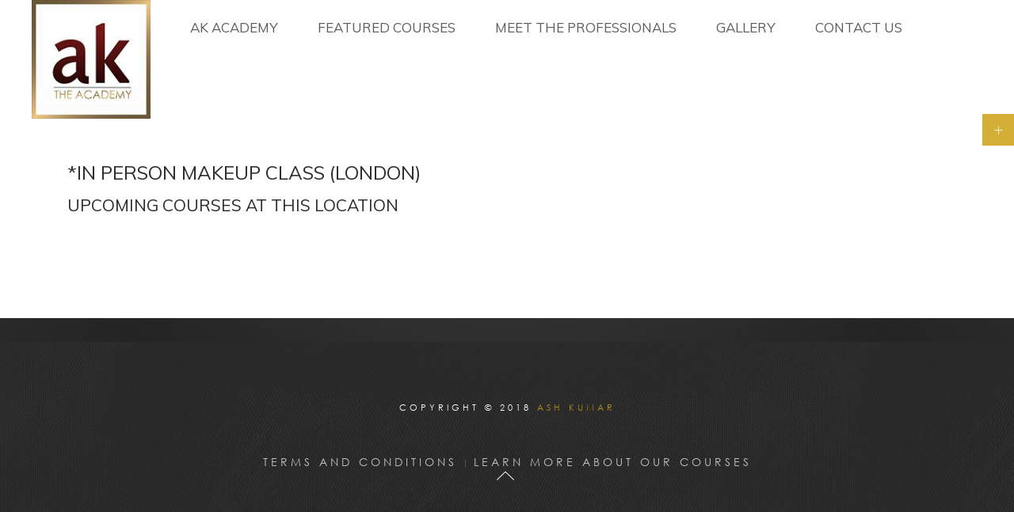

--- FILE ---
content_type: text/html; charset=utf-8
request_url: https://ak-beauty.com/featured_courses/upcomingcourse?category=ak-makeup-hair-styling&location=in-person-makeup-class
body_size: 2927
content:
<!DOCTYPE html>
<html lang="en">

  <head>
    <meta charset="utf-8">
    <meta http-equiv="X-UA-Compatible" content="IE=edge">
    <!-- Tell the browser to be responsive to screen width -->
    <meta name="viewport" content="width=device-width, initial-scale=1, shrink-to-fit=no">
    <meta name="description" content="">
    <meta name="author" content="SproutsSolutions">
    <link rel="icon"  type="image/png" sizes="16x16" >
    <link href="/favicon.ico" rel="shortcut icon" type="image/vnd.microsoft.icon" />
    <title>Ash Kumar Beauty - AK Academy</title>
    <meta name="csrf-param" content="authenticity_token" />
<meta name="csrf-token" content="MoalAjJFztSbI3O8wKE6GvsXh1q6Ye5xuH+TtLl6B7QZ/rI02oa7eVzuhzylSjbvItGztCTZpjQ7d7OdlRAHQQ==" />
    <link rel="stylesheet" media="all" href="/assets/site-82b917f079dd039edbec884d8dffe868d97e98eba71c05ccb387d9c0739ea259.css" data-turbolinks-track="reload" />
    <script src="/assets/site-b61f61f08f488b06c3c07650942f59345d99fb9523cda19ceb694bdb51ed5b02.js" data-turbolinks-track="reload"></script>
  </head>

  <body class="tm-isblog  tm-navbar-transparent">
    <body class="tm-isblog">
	<div class="tm-socialbar uk-hidden-small"  data-uk-dropdown="{dropdownClass:'tm-social-icons', mode:'click'}">
		<a class="uk-button uk-button-primary tm-social-toggle"></a>
		<ul class="tm-social-icons uk-list uk-margin-remove">
			<!--<li><a href="#" class="uk-icon-button uk-icon-google-plus tm-icon-google-plus"></a></li>
			<li><a href="#" class="uk-icon-button uk-icon-youtube-play tm-icon-youtube-play"></a></li>
			<li><a href="#" class="uk-icon-button uk-icon-twitter tm-icon-twitter"></a></li>-->
			<li><a href="https://www.facebook.com/ashkumarbeauty" target="_blank" class="uk-icon-button uk-icon-facebook tm-icon-facebook"></a></li>
			<li><a href="https://www.instagram.com/ashkumar_beauty" target="_blank" class="uk-icon-button uk-icon-instagram tm-icon-instagram"></a></li>
		</ul>
	</div>
	<div class="tm-navbar uk-navbar">
		<a href="#offcanvas" class="uk-navbar-toggle uk-hidden-large" data-uk-offcanvas style="color:#000;" ></a>
	</div>
<div class="uk-sticky-placeholder" style="height: 175px;">
	<div data-uk-sticky="{media: 767}">
		<nav class="tm-navbar uk-navbar">
			<a class="tm-logo uk-float-left uk-visible-large" href="/">
				<p><img width="150" height="150" src="https://res.cloudinary.com/sprouts-solutions/image/upload/v1529754173/images/ak-logo.jpg" alt="Ak logo" /></p>
			</a>
			<ul class="uk-navbar-nav uk-visible-large">
				<li class="uk-parent" data-uk-dropdown="{}" aria-haspopup="true" aria-expanded="false">
					<a href="/home/index">AK ACADEMY</a>
					<div class="uk-dropdown uk-dropdown-navbar uk-dropdown-width-1">
						<div class="uk-grid uk-dropdown-grid">
							<div class="uk-width-1-1">
								<ul class="uk-nav uk-nav-navbar">
									<li><a href=""><a href="/about">ABOUT US</a></a></li>
									<li><a href=""><a href="https://ak-beauty.com/testimonial/index">TESTIMONIALS</a></a></li>
								</ul>
							</div>
						</div>
					</div>
				</li>
				<li class="uk-parent" data-uk-dropdown="{}" aria-haspopup="true" aria-expanded="false">
					<a href="/featured_courses">FEATURED COURSES</a>
					<div class="uk-dropdown uk-dropdown-navbar uk-dropdown-width-1">
						<div class="uk-grid uk-dropdown-grid">
							<div class="uk-width-1-1">
								<ul class="uk-nav uk-nav-navbar">
									<li class="uk-parent uk-nav-header">
										<a style="padding-right:0px; padding-left:3px;display:inline" href="/articles?category=ak-henna">AK HENNA</a>
										<ul class="uk-nav-sub">
										</ul>
									</li>
									<li class="uk-parent uk-nav-header">
										<a style="padding-right:0px; padding-left:3px;display:inline" href="/articles?category=online-learning">AK ONLINE HENNA ACADEMY</a>
										<ul class="uk-nav-sub">
											<li><a href="/featured_courses/upcomingcourse?category=online-learning&amp;location=online-3-day-henna-course">*ONLINE 3 DAY HENNA COURSE</a></li>
											<li><a href="/featured_courses/upcomingcourse?category=online-learning&amp;location=one-to-one-with-artist-henna-consultant">*ONLINE 1:1 HENNA COACHING WITH ASH</a></li>
											<li><a href="/featured_courses/upcomingcourse?category=online-learning&amp;location=online-bridal-masterclass">*ONLINE MASTERCLASS WITH ASH</a></li>
										</ul>
									</li>
									<li class="uk-parent uk-nav-header">
										<a style="padding-right:0px; padding-left:3px;display:inline" href="/articles?category=ak-makeup-hair-styling">AK MAKEUP &amp; HAIR </a>
										<ul class="uk-nav-sub">
										</ul>
									</li>
								</ul>
							</div>
						</div>
					</div>
				</li>
				<!--<li class="uk-parent" data-uk-dropdown="{}" aria-haspopup="true" aria-expanded="false">
					<a href="/featured_courses">PROGRAM</a>
					<div class="uk-dropdown uk-dropdown-navbar uk-dropdown-width-1">
						<div class="uk-grid uk-dropdown-grid">
							<div class="uk-width-1-1">
								<ul class="uk-nav uk-nav-navbar">
									<li class="uk-parent uk-nav-header">
										<ul class="uk-nav-sub">
											<li></li>
										</ul>
									</li>
								</ul>
							</div>
						</div>
					</div>
				</li>-->
				<li><a href="/meet_the_professionals/index">MEET THE PROFESSIONALS</a></li>
				<li><a href="/displaypictures">GALLERY</a></li>
				<li><a href="/contact">CONTACT US</a></li>
			</ul>
			<div class="uk-navbar-content uk-navbar-center uk-hidden-large">
				<a class="tm-logo-small" href="/">
					<p><img class="uk-responsive-height" src="https://res.cloudinary.com/sprouts-solutions/image/upload/v1529754231/images/lgsm.png" alt="Lgsm" /></p>
				</a>
			</div>
		</nav>
	</div>
</div>
	<div id="offcanvas" class="uk-offcanvas">
		<div class="uk-offcanvas-bar uk-light">
			<div class="uk-panel">
				<!--<form id="search-123" class="uk-search" action="" method="post" role="search" >
					<input class="uk-search-field" type="search" name="searchword" placeholder="search...">
					<input type="hidden" name="task"   value="search">
					<input type="hidden" name="option" value="com_search">
					<input type="hidden" name="Itemid" value="107">
				</form>-->
			</div>
			<ul class="uk-nav uk-nav-offcanvas">
				<li class="uk-parent">
					<a href="/home/index">AK ACADEMY</a>
					<ul class="uk-nav-sub">
						<li style="color: black;"><a href="/about">ABOUT US</a></li>
						<li><a href="https://ak-beauty.com/testimonial/index">TESTIMONIALS</a></li>
					</ul>
				</li>
				<li class="uk-parent">
					<a href="/featured_courses">Featured Courses</a>
					<ul class="uk-nav-sub">
							<li class="uk-parent uk-nav-header">
								<a style="padding-right:0px; padding-left:0px;display:inline" href="/articles?category=ak-henna">AK HENNA</a>
								<ul class="uk-nav-sub">
								</ul>	
							</li>
							<li class="uk-parent uk-nav-header">
								<a style="padding-right:0px; padding-left:0px;display:inline" href="/articles?category=online-learning">AK ONLINE HENNA ACADEMY</a>
								<ul class="uk-nav-sub">
									<li><a href="/featured_courses/upcomingcourse?category=online-learning&amp;location=online-3-day-henna-course">*ONLINE 3 DAY HENNA COURSE</a></li>
									<li><a href="/featured_courses/upcomingcourse?category=online-learning&amp;location=one-to-one-with-artist-henna-consultant">*ONLINE 1:1 HENNA COACHING WITH ASH</a></li>
									<li><a href="/featured_courses/upcomingcourse?category=online-learning&amp;location=online-bridal-masterclass">*ONLINE MASTERCLASS WITH ASH</a></li>
								</ul>	
							</li>
							<li class="uk-parent uk-nav-header">
								<a style="padding-right:0px; padding-left:0px;display:inline" href="/articles?category=ak-makeup-hair-styling">AK MAKEUP &amp; HAIR </a>
								<ul class="uk-nav-sub">
								</ul>	
							</li>
					</ul>
				</li>
				<!--<li class="uk-parent">
					<ul class="uk-nav-sub">
							<li class="uk-parent uk-nav-header">
								<ul class="uk-nav-sub">
									<li></li>
								</ul>	
							</li>
					</ul>
				</li>-->
				<li><a href="/meet_the_professionals/index">MEET THE PROFESSIONALS</a></li>
				<li><a href="/displaypictures">GALLERY</a></li>
				<li><a href="/contact">CONTACT US</a></li>
			</ul>
		
		</div>
	</div>
<script defer src="https://static.cloudflareinsights.com/beacon.min.js/vcd15cbe7772f49c399c6a5babf22c1241717689176015" integrity="sha512-ZpsOmlRQV6y907TI0dKBHq9Md29nnaEIPlkf84rnaERnq6zvWvPUqr2ft8M1aS28oN72PdrCzSjY4U6VaAw1EQ==" data-cf-beacon='{"version":"2024.11.0","token":"c18f1a97bd5a472389130802f6747aea","r":1,"server_timing":{"name":{"cfCacheStatus":true,"cfEdge":true,"cfExtPri":true,"cfL4":true,"cfOrigin":true,"cfSpeedBrain":true},"location_startswith":null}}' crossorigin="anonymous"></script>
</body>




    <div class="container" style="padding-top: 200px; padding-bottom: 150px" >
	<div class="componentheading">
		<h2>*IN PERSON MAKEUP CLASS (LONDON) </h2>	<h3>Upcoming Courses at this location</h3>
	</div>
</div>

<script >
	$(document).ready(function () {
    $(".content").hide();
    $(".show_hide").on("click", function () {
        var txt = $(".content").is(':visible') ? 'READ MORE' : 'READ LESS';
        $(".show_hide").text(txt);
        $(this).next('.content').slideToggle(200);
    });
});
</script>

    <div id="tm-footer" class="uk-block tm-block-footer uk-block-secondary tm-block-padding-large tm-block-fullwidth tm-block-texture">
	<div class="uk-container uk-container-center">
		<footer class="tm-footer">
			<div class="uk-panel">
				<div>
					<p class="uk-margin-large-bottom uk-margin-small-top"> Copyright &copy; 2018 <a href="#" target="_blank">Ash Kumar</a></p>
				</div>
			</div>
			<div class="uk-panel">
				<ul class="uk-subnav uk-subnav-line uk-flex-center">
					<li><a href="/terms_and_conditions">Terms and Conditions</a></li>
					<li><a href="/featured_courses">Learn More About Our Courses</a></li>
				</ul>
			</div>
			<a class="tm-totop-scroller" data-uk-smooth-scroll href="#"></a>
		</footer>
	</div>
</div>


      <script type="text/javascript">
        (function(i,s,o,g,r,a,m){i['GoogleAnalyticsObject']=r;i[r]=i[r]||function(){
        (i[r].q=i[r].q||[]).push(arguments)},i[r].l=1*new Date();a=s.createElement(o),
        m=s.getElementsByTagName(o)[0];a.async=1;a.src=g;m.parentNode.insertBefore(a,m)
        })(window,document,'script','https://www.google-analytics.com/analytics.js','ga');
        ga('create', 'UA-98395027-1', 'auto');
      </script>

      <!-- Global site tag (gtag.js) - Google Analytics -->
      <script async src="https://www.googletagmanager.com/gtag/js?id=UA-98395027-1"></script>
      <script>
        window.dataLayer = window.dataLayer || [];
        function gtag(){dataLayer.push(arguments);}
        gtag('js', new Date());

        gtag('config', 'UA-98395027-1');
      </script>
  </body>
</html>


--- FILE ---
content_type: application/javascript
request_url: https://ak-beauty.com/assets/site-b61f61f08f488b06c3c07650942f59345d99fb9523cda19ceb694bdb51ed5b02.js
body_size: 206348
content:
(function(){var e=this;(function(){(function(){this.Rails={linkClickSelector:"a[data-confirm], a[data-method], a[data-remote]:not([disabled]), a[data-disable-with], a[data-disable]",buttonClickSelector:{selector:"button[data-remote]:not([form]), button[data-confirm]:not([form])",exclude:"form button"},inputChangeSelector:"select[data-remote], input[data-remote], textarea[data-remote]",formSubmitSelector:"form",formInputClickSelector:"form input[type=submit], form input[type=image], form button[type=submit], form button:not([type]), input[type=submit][form], input[type=image][form], button[type=submit][form], button[form]:not([type])",formDisableSelector:"input[data-disable-with]:enabled, button[data-disable-with]:enabled, textarea[data-disable-with]:enabled, input[data-disable]:enabled, button[data-disable]:enabled, textarea[data-disable]:enabled",formEnableSelector:"input[data-disable-with]:disabled, button[data-disable-with]:disabled, textarea[data-disable-with]:disabled, input[data-disable]:disabled, button[data-disable]:disabled, textarea[data-disable]:disabled",fileInputSelector:"input[name][type=file]:not([disabled])",linkDisableSelector:"a[data-disable-with], a[data-disable]",buttonDisableSelector:"button[data-remote][data-disable-with], button[data-remote][data-disable]"}}).call(this)}).call(e);var y=e.Rails;(function(){(function(){var r,n;n=Element.prototype.matches||Element.prototype.matchesSelector||Element.prototype.mozMatchesSelector||Element.prototype.msMatchesSelector||Element.prototype.oMatchesSelector||Element.prototype.webkitMatchesSelector,y.matches=function(e,t){return null!=t.exclude?n.call(e,t.selector)&&!n.call(e,t.exclude):n.call(e,t)},r="_ujsData",y.getData=function(e,t){var n;return null!=(n=e[r])?n[t]:void 0},y.setData=function(e,t,n){return null==e[r]&&(e[r]={}),e[r][t]=n},y.$=function(e){return Array.prototype.slice.call(document.querySelectorAll(e))}}).call(this),function(){var n,r,i;n=y.$,i=y.csrfToken=function(){var e;return(e=document.querySelector("meta[name=csrf-token]"))&&e.content},r=y.csrfParam=function(){var e;return(e=document.querySelector("meta[name=csrf-param]"))&&e.content},y.CSRFProtection=function(e){var t;if(null!=(t=i()))return e.setRequestHeader("X-CSRF-Token",t)},y.refreshCSRFTokens=function(){var e,t;if(t=i(),e=r(),null!=t&&null!=e)return n('form input[name="'+e+'"]').forEach(function(e){return e.value=t})}}.call(this),function(){var i,t,o;o=y.matches,"function"!=typeof(i=window.CustomEvent)&&((i=function(e,t){var n;return(n=document.createEvent("CustomEvent")).initCustomEvent(e,t.bubbles,t.cancelable,t.detail),n}).prototype=window.Event.prototype),t=y.fire=function(e,t,n){var r;return r=new i(t,{bubbles:!0,cancelable:!0,detail:n}),e.dispatchEvent(r),!r.defaultPrevented},y.stopEverything=function(e){return t(e.target,"ujs:everythingStopped"),e.preventDefault(),e.stopPropagation(),e.stopImmediatePropagation()},y.delegate=function(e,n,t,r){return e.addEventListener(t,function(e){var t;for(t=e.target;t instanceof Element&&!o(t,n);)t=t.parentNode;if(t instanceof Element&&!1===r.call(t,e))return e.preventDefault(),e.stopPropagation()})}}.call(this),function(){var t,r,e,i,o;r=y.CSRFProtection,y.fire,t={"*":"*/*",text:"text/plain",html:"text/html",xml:"application/xml, text/xml",json:"application/json, text/javascript",script:"text/javascript, application/javascript, application/ecmascript, application/x-ecmascript"},y.ajax=function(t){var n;return t=i(t),n=e(t,function(){var e;return e=o(n.response,n.getResponseHeader("Content-Type")),2===Math.floor(n.status/100)?"function"==typeof t.success&&t.success(e,n.statusText,n):"function"==typeof t.error&&t.error(e,n.statusText,n),"function"==typeof t.complete?t.complete(n,n.statusText):void 0}),!("function"!=typeof t.beforeSend||!t.beforeSend(n,t))&&(n.readyState===XMLHttpRequest.OPENED?n.send(t.data):void 0)},i=function(e){return e.url=e.url||location.href,e.type=e.type.toUpperCase(),"GET"===e.type&&e.data&&(e.url.indexOf("?")<0?e.url+="?"+e.data:e.url+="&"+e.data),null==t[e.dataType]&&(e.dataType="*"),e.accept=t[e.dataType],"*"!==e.dataType&&(e.accept+=", */*; q=0.01"),e},e=function(e,t){var n;return(n=new XMLHttpRequest).open(e.type,e.url,!0),n.setRequestHeader("Accept",e.accept),"string"==typeof e.data&&n.setRequestHeader("Content-Type","application/x-www-form-urlencoded; charset=UTF-8"),e.crossDomain||n.setRequestHeader("X-Requested-With","XMLHttpRequest"),r(n),n.withCredentials=!!e.withCredentials,n.onreadystatechange=function(){if(n.readyState===XMLHttpRequest.DONE)return t(n)},n},o=function(e,t){var n,r;if("string"==typeof e&&"string"==typeof t)if(t.match(/\bjson\b/))try{e=JSON.parse(e)}catch(i){}else if(t.match(/\b(?:java|ecma)script\b/))(r=document.createElement("script")).text=e,document.head.appendChild(r).parentNode.removeChild(r);else if(t.match(/\b(xml|html|svg)\b/)){n=new DOMParser,t=t.replace(/;.+/,"");try{e=n.parseFromString(e,t)}catch(i){}}return e},y.href=function(e){return e.href},y.isCrossDomain=function(e){var t,n;(t=document.createElement("a")).href=location.href,n=document.createElement("a");try{return n.href=e,!((!n.protocol||":"===n.protocol)&&!n.host||t.protocol+"//"+t.host==n.protocol+"//"+n.host)}catch(r){return r,!0}}}.call(this),function(){var i,o;i=y.matches,o=function(e){return Array.prototype.slice.call(e)},y.serializeElement=function(e,t){var n,r;return n=[e],i(e,"form")&&(n=o(e.elements)),r=[],n.forEach(function(t){if(t.name&&!t.disabled)return i(t,"select")?o(t.options).forEach(function(e){if(e.selected)return r.push({name:t.name,value:e.value})}):t.checked||-1===["radio","checkbox","submit"].indexOf(t.type)?r.push({name:t.name,value:t.value}):void 0}),t&&r.push(t),r.map(function(e){return null!=e.name?encodeURIComponent(e.name)+"="+encodeURIComponent(e.value):e}).join("&")},y.formElements=function(e,t){return i(e,"form")?o(e.elements).filter(function(e){return i(e,t)}):o(e.querySelectorAll(t))}}.call(this),function(){var t,o,n;o=y.fire,n=y.stopEverything,y.handleConfirm=function(e){if(!t(this))return n(e)},t=function(e){var t,n,r;if(!(r=e.getAttribute("data-confirm")))return!0;if(t=!1,o(e,"confirm")){try{t=confirm(r)}catch(i){}n=o(e,"confirm:complete",[t])}return t&&n}}.call(this),function(){var n,r,i,o,a,s,t,l,u,c,d;u=y.matches,l=y.getData,c=y.setData,d=y.stopEverything,t=y.formElements,y.handleDisabledElement=function(e){if(this.disabled)return d(e)},y.enableElement=function(e){var t;return t=e instanceof Event?e.target:e,u(t,y.linkDisableSelector)?s(t):u(t,y.buttonDisableSelector)||u(t,y.formEnableSelector)?o(t):u(t,y.formSubmitSelector)?a(t):void 0},y.disableElement=function(e){var t;return t=e instanceof Event?e.target:e,u(t,y.linkDisableSelector)?i(t):u(t,y.buttonDisableSelector)||u(t,y.formDisableSelector)?n(t):u(t,y.formSubmitSelector)?r(t):void 0},i=function(e){var t;return null!=(t=e.getAttribute("data-disable-with"))&&(c(e,"ujs:enable-with",e.innerHTML),e.innerHTML=t),e.addEventListener("click",d),c(e,"ujs:disabled",!0)},s=function(e){var t;return null!=(t=l(e,"ujs:enable-with"))&&(e.innerHTML=t,c(e,"ujs:enable-with",null)),e.removeEventListener("click",d),c(e,"ujs:disabled",null)},r=function(e){return t(e,y.formDisableSelector).forEach(n)},n=function(e){var t;return null!=(t=e.getAttribute("data-disable-with"))&&(u(e,"button")?(c(e,"ujs:enable-with",e.innerHTML),e.innerHTML=t):(c(e,"ujs:enable-with",e.value),e.value=t)),e.disabled=!0,c(e,"ujs:disabled",!0)},a=function(e){return t(e,y.formEnableSelector).forEach(o)},o=function(e){var t;return null!=(t=l(e,"ujs:enable-with"))&&(u(e,"button")?e.innerHTML=t:e.value=t,c(e,"ujs:enable-with",null)),e.disabled=!1,c(e,"ujs:disabled",null)}}.call(this),function(){var l;l=y.stopEverything,y.handleMethod=function(e){var t,n,r,i,o,a,s;if(s=(a=this).getAttribute("data-method"))return o=y.href(a),n=y.csrfToken(),t=y.csrfParam(),r=document.createElement("form"),i="<input name='_method' value='"+s+"' type='hidden' />",null==t||null==n||y.isCrossDomain(o)||(i+="<input name='"+t+"' value='"+n+"' type='hidden' />"),i+='<input type="submit" />',r.method="post",r.action=o,r.target=a.target,r.innerHTML=i,r.style.display="none",document.body.appendChild(r),r.querySelector('[type="submit"]').click(),l(e)}}.call(this),function(){var l,u,c,d,f,p,h,m,g,v=[].slice;p=y.matches,c=y.getData,m=y.setData,u=y.fire,g=y.stopEverything,l=y.ajax,d=y.isCrossDomain,h=y.serializeElement,f=function(e){var t;return null!=(t=e.getAttribute("data-remote"))&&"false"!==t},y.handleRemote=function(e){var t,n,r,i,o,a,s;return!f(i=this)||(u(i,"ajax:before")?(s=i.getAttribute("data-with-credentials"),r=i.getAttribute("data-type")||"script",p(i,y.formSubmitSelector)?(t=c(i,"ujs:submit-button"),o=c(i,"ujs:submit-button-formmethod")||i.method,a=c(i,"ujs:submit-button-formaction")||i.getAttribute("action")||location.href,"GET"===o.toUpperCase()&&(a=a.replace(/\?.*$/,"")),"multipart/form-data"===i.enctype?(n=new FormData(i),null!=t&&n.append(t.name,t.value)):n=h(i,t),m(i,"ujs:submit-button",null),m(i,"ujs:submit-button-formmethod",null),m(i,"ujs:submit-button-formaction",null)):p(i,y.buttonClickSelector)||p(i,y.inputChangeSelector)?(o=i.getAttribute("data-method"),a=i.getAttribute("data-url"),n=h(i,i.getAttribute("data-params"))):(o=i.getAttribute("data-method"),a=y.href(i),n=i.getAttribute("data-params")),l({type:o||"GET",url:a,data:n,dataType:r,beforeSend:function(e,t){return u(i,"ajax:beforeSend",[e,t])?u(i,"ajax:send",[e]):(u(i,"ajax:stopped"),!1)},success:function(){var e;return e=1<=arguments.length?v.call(arguments,0):[],u(i,"ajax:success",e)},error:function(){var e;return e=1<=arguments.length?v.call(arguments,0):[],u(i,"ajax:error",e)},complete:function(){var e;return e=1<=arguments.length?v.call(arguments,0):[],u(i,"ajax:complete",e)},crossDomain:d(a),withCredentials:null!=s&&"false"!==s}),g(e)):(u(i,"ajax:stopped"),!1))},y.formSubmitButtonClick=function(){var e,t;if(t=(e=this).form)return e.name&&m(t,"ujs:submit-button",{name:e.name,value:e.value}),m(t,"ujs:formnovalidate-button",e.formNoValidate),m(t,"ujs:submit-button-formaction",e.getAttribute("formaction")),m(t,"ujs:submit-button-formmethod",e.getAttribute("formmethod"))},y.handleMetaClick=function(e){var t,n,r;if(r=((n=this).getAttribute("data-method")||"GET").toUpperCase(),t=n.getAttribute("data-params"),(e.metaKey||e.ctrlKey)&&"GET"===r&&!t)return e.stopImmediatePropagation()}}.call(this),function(){var e,r,t,n,i,o,a,s,l,u,c,d,f,p;o=y.fire,t=y.delegate,s=y.getData,e=y.$,p=y.refreshCSRFTokens,r=y.CSRFProtection,i=y.enableElement,n=y.disableElement,u=y.handleDisabledElement,l=y.handleConfirm,f=y.handleRemote,a=y.formSubmitButtonClick,c=y.handleMetaClick,d=y.handleMethod,"undefined"==typeof jQuery||null===jQuery||null==jQuery.ajax||jQuery.rails||(jQuery.rails=y,jQuery.ajaxPrefilter(function(e,t,n){if(!e.crossDomain)return r(n)})),y.start=function(){if(window._rails_loaded)throw new Error("rails-ujs has already been loaded!");return window.addEventListener("pageshow",function(){return e(y.formEnableSelector).forEach(function(e){if(s(e,"ujs:disabled"))return i(e)}),e(y.linkDisableSelector).forEach(function(e){if(s(e,"ujs:disabled"))return i(e)})}),t(document,y.linkDisableSelector,"ajax:complete",i),t(document,y.linkDisableSelector,"ajax:stopped",i),t(document,y.buttonDisableSelector,"ajax:complete",i),t(document,y.buttonDisableSelector,"ajax:stopped",i),t(document,y.linkClickSelector,"click",u),t(document,y.linkClickSelector,"click",l),t(document,y.linkClickSelector,"click",c),t(document,y.linkClickSelector,"click",n),t(document,y.linkClickSelector,"click",f),t(document,y.linkClickSelector,"click",d),t(document,y.buttonClickSelector,"click",u),t(document,y.buttonClickSelector,"click",l),t(document,y.buttonClickSelector,"click",n),t(document,y.buttonClickSelector,"click",f),t(document,y.inputChangeSelector,"change",u),t(document,y.inputChangeSelector,"change",l),t(document,y.inputChangeSelector,"change",f),t(document,y.formSubmitSelector,"submit",u),t(document,y.formSubmitSelector,"submit",l),t(document,y.formSubmitSelector,"submit",f),t(document,y.formSubmitSelector,"submit",function(e){return setTimeout(function(){return n(e)},13)}),t(document,y.formSubmitSelector,"ajax:send",n),t(document,y.formSubmitSelector,"ajax:complete",i),t(document,y.formInputClickSelector,"click",u),t(document,y.formInputClickSelector,"click",l),t(document,y.formInputClickSelector,"click",a),document.addEventListener("DOMContentLoaded",p),window._rails_loaded=!0},window.Rails===y&&o(document,"rails:attachBindings")&&y.start()}.call(this)}).call(this),"object"==typeof module&&module.exports?module.exports=y:"function"==typeof define&&define.amd&&define(y)}).call(this),function(e,t){"object"==typeof module&&"object"==typeof module.exports?module.exports=e.document?t(e,!0):function(e){if(!e.document)throw new Error("jQuery requires a window with a document");return t(e)}:t(e)}("undefined"!=typeof window?window:this,function(T,e){function s(e){var t=!!e&&"length"in e&&e.length,n=pe.type(e);return"function"!==n&&!pe.isWindow(e)&&("array"===n||0===t||"number"==typeof t&&0<t&&t-1 in e)}function t(e,n,r){if(pe.isFunction(n))return pe.grep(e,function(e,t){return!!n.call(e,t,e)!==r});if(n.nodeType)return pe.grep(e,function(e){return e===n!==r});if("string"==typeof n){if(Te.test(n))return pe.filter(n,e,r);n=pe.filter(n,e)}return pe.grep(e,function(e){return-1<pe.inArray(e,n)!==r})}function n(e,t){for(;(e=e[t])&&1!==e.nodeType;);return e}function c(e){var n={};return pe.each(e.match(De)||[],function(e,t){n[t]=!0}),n}function i(){re.addEventListener?(re.removeEventListener("DOMContentLoaded",o),T.removeEventListener("load",o)):(re.detachEvent("onreadystatechange",o),T.detachEvent("onload",o))}function o(){(re.addEventListener||"load"===T.event.type||"complete"===re.readyState)&&(i(),pe.ready())}function l(e,t,n){if(n===undefined&&1===e.nodeType){var r="data-"+t.replace(Pe,"-$1").toLowerCase();if("string"==typeof(n=e.getAttribute(r))){try{n="true"===n||"false"!==n&&("null"===n?null:+n+""===n?+n:Re.test(n)?pe.parseJSON(n):n)}catch(i){}pe.data(e,t,n)}else n=undefined}return n}function u(e){var t;for(t in e)if(("data"!==t||!pe.isEmptyObject(e[t]))&&"toJSON"!==t)return!1;return!0}function r(e,t,n,r){if(Ie(e)){var i,o,a=pe.expando,s=e.nodeType,l=s?pe.cache:e,u=s?e[a]:e[a]&&a;if(u&&l[u]&&(r||l[u].data)||n!==undefined||"string"!=typeof t)return u||(u=s?e[a]=ne.pop()||pe.guid++:a),l[u]||(l[u]=s?{}:{toJSON:pe.noop}),"object"!=typeof t&&"function"!=typeof t||(r?l[u]=pe.extend(l[u],t):l[u].data=pe.extend(l[u].data,t)),o=l[u],r||(o.data||(o.data={}),o=o.data),n!==undefined&&(o[pe.camelCase(t)]=n),"string"==typeof t?null==(i=o[t])&&(i=o[pe.camelCase(t)]):i=o,i}}function a(e,t,n){if(Ie(e)){var r,i,o=e.nodeType,a=o?pe.cache:e,s=o?e[pe.expando]:pe.expando;if(a[s]){if(t&&(r=n?a[s]:a[s].data)){i=(t=pe.isArray(t)?t.concat(pe.map(t,pe.camelCase)):t in r?[t]:(t=pe.camelCase(t))in r?[t]:t.split(" ")).length;for(;i--;)delete r[t[i]];if(n?!u(r):!pe.isEmptyObject(r))return}(n||(delete a[s].data,u(a[s])))&&(o?pe.cleanData([e],!0):de.deleteExpando||a!=a.window?delete a[s]:a[s]=undefined)}}}function d(e,t,n,r){var i,o=1,a=20,s=r?function(){return r.cur()}:function(){return pe.css(e,t,"")},l=s(),u=n&&n[3]||(pe.cssNumber[t]?"":"px"),c=(pe.cssNumber[t]||"px"!==u&&+l)&&Fe.exec(pe.css(e,t));if(c&&c[3]!==u)for(u=u||c[3],n=n||[],c=+l||1;c/=o=o||".5",pe.style(e,t,c+u),o!==(o=s()/l)&&1!==o&&--a;);return n&&(c=+c||+l||0,i=n[1]?c+(n[1]+1)*n[2]:+n[2],r&&(r.unit=u,r.start=c,r.end=i)),i}function g(e){var t=Xe.split("|"),n=e.createDocumentFragment();if(n.createElement)for(;t.length;)n.createElement(t.pop());return n}function v(e,t){var n,r,i=0,o="undefined"!=typeof e.getElementsByTagName?e.getElementsByTagName(t||"*"):"undefined"!=typeof e.querySelectorAll?e.querySelectorAll(t||"*"):undefined;if(!o)for(o=[],n=e.childNodes||e;null!=(r=n[i]);i++)!t||pe.nodeName(r,t)?o.push(r):pe.merge(o,v(r,t));return t===undefined||t&&pe.nodeName(e,t)?pe.merge([e],o):o}function y(e,t){for(var n,r=0;null!=(n=e[r]);r++)pe._data(n,"globalEval",!t||pe._data(t[r],"globalEval"))}function b(e){We.test(e.type)&&(e.defaultChecked=e.checked)}function m(e,t,n,r,i){for(var o,a,s,l,u,c,d,f=e.length,p=g(t),h=[],m=0;m<f;m++)if((a=e[m])||0===a)if("object"===pe.type(a))pe.merge(h,a.nodeType?[a]:a);else if(Ge.test(a)){for(l=l||p.appendChild(t.createElement("div")),u=(qe.exec(a)||["",""])[1].toLowerCase(),d=Ke[u]||Ke._default,l.innerHTML=d[1]+pe.htmlPrefilter(a)+d[2],o=d[0];o--;)l=l.lastChild;if(!de.leadingWhitespace&&Ve.test(a)&&h.push(t.createTextNode(Ve.exec(a)[0])),!de.tbody)for(o=(a="table"!==u||Ye.test(a)?"<table>"!==d[1]||Ye.test(a)?0:l:l.firstChild)&&a.childNodes.length;o--;)pe.nodeName(c=a.childNodes[o],"tbody")&&!c.childNodes.length&&a.removeChild(c);for(pe.merge(h,l.childNodes),l.textContent="";l.firstChild;)l.removeChild(l.firstChild);l=p.lastChild}else h.push(t.createTextNode(a));for(l&&p.removeChild(l),de.appendChecked||pe.grep(v(h,"input"),b),m=0;a=h[m++];)if(r&&-1<pe.inArray(a,r))i&&i.push(a);else if(s=pe.contains(a.ownerDocument,a),l=v(p.appendChild(a),"script"),s&&y(l),n)for(o=0;a=l[o++];)ze.test(a.type||"")&&n.push(a);return l=null,p}function f(){return!0}function p(){return!1}function h(){try{return re.activeElement}catch(e){}}function w(e,t,n,r,i,o){var a,s;if("object"==typeof t){for(s in"string"!=typeof n&&(r=r||n,n=undefined),t)w(e,s,n,r,t[s],o);return e}if(null==r&&null==i?(i=n,r=n=undefined):null==i&&("string"==typeof n?(i=r,r=undefined):(i=r,r=n,n=undefined)),!1===i)i=p;else if(!i)return e;return 1===o&&(a=i,(i=function(e){return pe().off(e),a.apply(this,arguments)}).guid=a.guid||(a.guid=pe.guid++)),e.each(function(){pe.event.add(this,t,i,r,n)})}function C(e,t){return pe.nodeName(e,"table")&&pe.nodeName(11!==t.nodeType?t:t.firstChild,"tr")?e.getElementsByTagName("tbody")[0]||e.appendChild(e.ownerDocument.createElement("tbody")):e}function k(e){return e.type=(null!==pe.find.attr(e,"type"))+"/"+e.type,e}function E(e){var t=st.exec(e.type);return t?e.type=t[1]:e.removeAttribute("type"),e}function x(e,t){if(1===t.nodeType&&pe.hasData(e)){var n,r,i,o=pe._data(e),a=pe._data(t,o),s=o.events;if(s)for(n in delete a.handle,a.events={},s)for(r=0,i=s[n].length;r<i;r++)pe.event.add(t,n,s[n][r]);a.data&&(a.data=pe.extend({},a.data))}}function S(e,t){var n,r,i;if(1===t.nodeType){if(n=t.nodeName.toLowerCase(),!de.noCloneEvent&&t[pe.expando]){for(r in(i=pe._data(t)).events)pe.removeEvent(t,r,i.handle);t.removeAttribute(pe.expando)}"script"===n&&t.text!==e.text?(k(t).text=e.text,E(t)):"object"===n?(t.parentNode&&(t.outerHTML=e.outerHTML),de.html5Clone&&e.innerHTML&&!pe.trim(t.innerHTML)&&(t.innerHTML=e.innerHTML)):"input"===n&&We.test(e.type)?(t.defaultChecked=t.checked=e.checked,t.value!==e.value&&(t.value=e.value)):"option"===n?t.defaultSelected=t.selected=e.defaultSelected:"input"!==n&&"textarea"!==n||(t.defaultValue=e.defaultValue)}}function _(n,r,i,o){r=oe.apply([],r);var e,t,a,s,l,u,c=0,d=n.length,f=d-1,p=r[0],h=pe.isFunction(p);if(h||1<d&&"string"==typeof p&&!de.checkClone&&at.test(p))return n.each(function(e){var t=n.eq(e);h&&(r[0]=p.call(this,e,t.html())),_(t,r,i,o)});if(d&&(e=(u=m(r,n[0].ownerDocument,!1,n,o)).firstChild,1===u.childNodes.length&&(u=e),e||o)){for(a=(s=pe.map(v(u,"script"),k)).length;c<d;c++)t=u,c!==f&&(t=pe.clone(t,!0,!0),a&&pe.merge(s,v(t,"script"))),i.call(n[c],t,c);if(a)for(l=s[s.length-1].ownerDocument,pe.map(s,E),c=0;c<a;c++)t=s[c],ze.test(t.type||"")&&!pe._data(t,"globalEval")&&pe.contains(l,t)&&(t.src?pe._evalUrl&&pe._evalUrl(t.src):pe.globalEval((t.text||t.textContent||t.innerHTML||"").replace(lt,"")));u=e=null}return n}function N(e,t,n){for(var r,i=t?pe.filter(t,e):e,o=0;null!=(r=i[o]);o++)n||1!==r.nodeType||pe.cleanData(v(r)),r.parentNode&&(n&&pe.contains(r.ownerDocument,r)&&y(v(r,"script")),r.parentNode.removeChild(r));return e}function A(e,t){var n=pe(t.createElement(e)).appendTo(t.body),r=pe.css(n[0],"display");return n.detach(),r}function D(e){var t=re,n=dt[e];return n||("none"!==(n=A(e,t))&&n||((t=((ct=(ct||pe("<iframe frameborder='0' width='0' height='0'/>")).appendTo(t.documentElement))[0].contentWindow||ct[0].contentDocument).document).write(),t.close(),n=A(e,t),ct.detach()),dt[e]=n),n}function O(e,t){return{get:function(){if(!e())return(this.get=t).apply(this,arguments);delete this.get}}}function I(e){if(e in St)return e;for(var t=e.charAt(0).toUpperCase()+e.slice(1),n=xt.length;n--;)if((e=xt[n]+t)in St)return e}function R(e,t){for(var n,r,i,o=[],a=0,s=e.length;a<s;a++)(r=e[a]).style&&(o[a]=pe._data(r,"olddisplay"),n=r.style.display,t?(o[a]||"none"!==n||(r.style.display=""),""===r.style.display&&je(r)&&(o[a]=pe._data(r,"olddisplay",D(r.nodeName)))):(i=je(r),(n&&"none"!==n||!i)&&pe._data(r,"olddisplay",i?n:pe.css(r,"display"))));for(a=0;a<s;a++)(r=e[a]).style&&(t&&"none"!==r.style.display&&""!==r.style.display||(r.style.display=t?o[a]||"":"none"));return e}function P(e,t,n){var r=kt.exec(t);return r?Math.max(0,r[1]-(n||0))+(r[2]||"px"):t}function L(e,t,n,r,i){for(var o=n===(r?"border":"content")?4:"width"===t?1:0,a=0;o<4;o+=2)"margin"===n&&(a+=pe.css(e,n+He[o],!0,i)),r?("content"===n&&(a-=pe.css(e,"padding"+He[o],!0,i)),"margin"!==n&&(a-=pe.css(e,"border"+He[o]+"Width",!0,i))):(a+=pe.css(e,"padding"+He[o],!0,i),"padding"!==n&&(a+=pe.css(e,"border"+He[o]+"Width",!0,i)));return a}function B(e,t,n){var r=!0,i="width"===t?e.offsetWidth:e.offsetHeight,o=gt(e),a=de.boxSizing&&"border-box"===pe.css(e,"boxSizing",!1,o);if(i<=0||null==i){if(((i=vt(e,t,o))<0||null==i)&&(i=e.style[t]),pt.test(i))return i;r=a&&(de.boxSizingReliable()||i===e.style[t]),i=parseFloat(i)||0}return i+L(e,t,n||(a?"border":"content"),r,o)+"px"}function $(e,t,n,r,i){return new $.prototype.init(e,t,n,r,i)}function M(){return T.setTimeout(function(){_t=undefined}),_t=pe.now()}function F(e,t){var n,r={height:e},i=0;for(t=t?1:0;i<4;i+=2-t)r["margin"+(n=He[i])]=r["padding"+n]=e;return t&&(r.opacity=r.width=e),r}function H(e,t,n){for(var r,i=(W.tweeners[t]||[]).concat(W.tweeners["*"]),o=0,a=i.length;o<a;o++)if(r=i[o].call(n,t,e))return r}function j(t,e,n){var r,i,o,a,s,l,u,c=this,d={},f=t.style,p=t.nodeType&&je(t),h=pe._data(t,"fxshow");for(r in n.queue||(null==(s=pe._queueHooks(t,"fx")).unqueued&&(s.unqueued=0,l=s.empty.fire,s.empty.fire=function(){s.unqueued||l()}),s.unqueued++,c.always(function(){c.always(function(){s.unqueued--,pe.queue(t,"fx").length||s.empty.fire()})})),1===t.nodeType&&("height"in e||"width"in e)&&(n.overflow=[f.overflow,f.overflowX,f.overflowY],"inline"===("none"===(u=pe.css(t,"display"))?pe._data(t,"olddisplay")||D(t.nodeName):u)&&"none"===pe.css(t,"float")&&(de.inlineBlockNeedsLayout&&"inline"!==D(t.nodeName)?f.zoom=1:f.display="inline-block")),n.overflow&&(f.overflow="hidden",de.shrinkWrapBlocks()||c.always(function(){f.overflow=n.overflow[0],f.overflowX=n.overflow[1],f.overflowY=n.overflow[2]})),e)if(i=e[r],Pt.exec(i)){if(delete e[r],o=o||"toggle"===i,i===(p?"hide":"show")){if("show"!==i||!h||h[r]===undefined)continue;p=!0}d[r]=h&&h[r]||pe.style(t,r)}else u=undefined;if(pe.isEmptyObject(d))"inline"===("none"===u?D(t.nodeName):u)&&(f.display=u);else for(r in h?"hidden"in h&&(p=h.hidden):h=pe._data(t,"fxshow",{}),o&&(h.hidden=!p),p?pe(t).show():c.done(function(){pe(t).hide()}),c.done(function(){var e;for(e in pe._removeData(t,"fxshow"),d)pe.style(t,e,d[e])}),d)a=H(p?h[r]:0,r,c),r in h||(h[r]=a.start,p&&(a.end=a.start,a.start="width"===r||"height"===r?1:0))}function U(e,t){var n,r,i,o,a;for(n in e)if(i=t[r=pe.camelCase(n)],o=e[n],pe.isArray(o)&&(i=o[1],o=e[n]=o[0]),n!==r&&(e[r]=o,delete e[n]),(a=pe.cssHooks[r])&&"expand"in a)for(n in o=a.expand(o),delete e[r],o)n in e||(e[n]=o[n],t[n]=i);else t[r]=i}function W(o,e,t){var n,a,r=0,i=W.prefilters.length,s=pe.Deferred().always(function(){delete l.elem}),l=function(){if(a)return!1;for(var e=_t||M(),t=Math.max(0,u.startTime+u.duration-e),n=1-(t/u.duration||0),r=0,i=u.tweens.length;r<i;r++)u.tweens[r].run(n);return s.notifyWith(o,[u,n,t]),n<1&&i?t:(s.resolveWith(o,[u]),!1)},u=s.promise({elem:o,props:pe.extend({},e),opts:pe.extend(!0,{specialEasing:{},easing:pe.easing._default},t),originalProperties:e,originalOptions:t,startTime:_t||M(),duration:t.duration,tweens:[],createTween:function(e,t){var n=pe.Tween(o,u.opts,e,t,u.opts.specialEasing[e]||u.opts.easing);return u.tweens.push(n),n},stop:function(e){var t=0,n=e?u.tweens.length:0;if(a)return this;for(a=!0;t<n;t++)u.tweens[t].run(1);return e?(s.notifyWith(o,[u,1,0]),s.resolveWith(o,[u,e])):s.rejectWith(o,[u,e]),this}}),c=u.props;for(U(c,u.opts.specialEasing);r<i;r++)if(n=W.prefilters[r].call(u,o,c,u.opts))return pe.isFunction(n.stop)&&(pe._queueHooks(u.elem,u.opts.queue).stop=pe.proxy(n.stop,n)),n;return pe.map(c,H,u),pe.isFunction(u.opts.start)&&u.opts.start.call(o,u),pe.fx.timer(pe.extend(l,{elem:o,anim:u,queue:u.opts.queue})),u.progress(u.opts.progress).done(u.opts.done,u.opts.complete).fail(u.opts.fail).always(u.opts.always)}function q(e){return pe.attr(e,"class")||""}function z(o){return function(e,t){"string"!=typeof e&&(t=e,e="*");var n,r=0,i=e.toLowerCase().match(De)||[];if(pe.isFunction(t))for(;n=i[r++];)"+"===n.charAt(0)?(n=n.slice(1)||"*",(o[n]=o[n]||[]).unshift(t)):(o[n]=o[n]||[]).push(t)}}function V(t,i,o,a){function s(e){var r;return l[e]=!0,pe.each(t[e]||[],function(e,t){var n=t(i,o,a);return"string"!=typeof n||u||l[n]?u?!(r=n):void 0:(i.dataTypes.unshift(n),s(n),!1)}),r}var l={},u=t===an;return s(i.dataTypes[0])||!l["*"]&&s("*")}function X(e,t){var n,r,i=pe.ajaxSettings.flatOptions||{};for(r in t)t[r]!==undefined&&((i[r]?e:n||(n={}))[r]=t[r]);return n&&pe.extend(!0,e,n),e}function K(e,t,n){for(var r,i,o,a,s=e.contents,l=e.dataTypes;"*"===l[0];)l.shift(),i===undefined&&(i=e.mimeType||t.getResponseHeader("Content-Type"));if(i)for(a in s)if(s[a]&&s[a].test(i)){l.unshift(a);break}if(l[0]in n)o=l[0];else{for(a in n){if(!l[0]||e.converters[a+" "+l[0]]){o=a;break}r||(r=a)}o=o||r}if(o)return o!==l[0]&&l.unshift(o),n[o]}function G(e,t,n,r){var i,o,a,s,l,u={},c=e.dataTypes.slice();if(c[1])for(a in e.converters)u[a.toLowerCase()]=e.converters[a];for(o=c.shift();o;)if(e.responseFields[o]&&(n[e.responseFields[o]]=t),!l&&r&&e.dataFilter&&(t=e.dataFilter(t,e.dataType)),l=o,o=c.shift())if("*"===o)o=l;else if("*"!==l&&l!==o){if(!(a=u[l+" "+o]||u["* "+o]))for(i in u)if((s=i.split(" "))[1]===o&&(a=u[l+" "+s[0]]||u["* "+s[0]])){!0===a?a=u[i]:!0!==u[i]&&(o=s[0],c.unshift(s[1]));break}if(!0!==a)if(a&&e["throws"])t=a(t);else try{t=a(t)}catch(d){return{state:"parsererror",error:a?d:"No conversion from "+l+" to "+o}}}return{state:"success",data:t}}function Y(e){return e.style&&e.style.display||pe.css(e,"display")}function Q(e){if(!pe.contains(e.ownerDocument||re,e))return!0;for(;e&&1===e.nodeType;){if("none"===Y(e)||"hidden"===e.type)return!0;e=e.parentNode}return!1}function J(n,e,r,i){var t;if(pe.isArray(e))pe.each(e,function(e,t){r||dn.test(n)?i(n,t):J(n+"["+("object"==typeof t&&null!=t?e:"")+"]",t,r,i)});else if(r||"object"!==pe.type(e))i(n,e);else for(t in e)J(n+"["+t+"]",e[t],r,i)}function Z(){try{return new T.XMLHttpRequest}catch(e){}}function ee(){try{return new T.ActiveXObject("Microsoft.XMLHTTP")}catch(e){}}function te(e){return pe.isWindow(e)?e:9===e.nodeType&&(e.defaultView||e.parentWindow)}var ne=[],re=T.document,ie=ne.slice,oe=ne.concat,ae=ne.push,se=ne.indexOf,le={},ue=le.toString,ce=le.hasOwnProperty,de={},fe="1.12.4",pe=function(e,t){return new pe.fn.init(e,t)},he=/^[\s\uFEFF\xA0]+|[\s\uFEFF\xA0]+$/g,me=/^-ms-/,ge=/-([\da-z])/gi,ve=function(e,t){return t.toUpperCase()};pe.fn=pe.prototype={jquery:fe,constructor:pe,selector:"",length:0,toArray:function(){return ie.call(this)},get:function(e){return null!=e?e<0?this[e+this.length]:this[e]:ie.call(this)},pushStack:function(e){var t=pe.merge(this.constructor(),e);return t.prevObject=this,t.context=this.context,t},each:function(e){return pe.each(this,e)},map:function(n){return this.pushStack(pe.map(this,function(e,t){return n.call(e,t,e)}))},slice:function(){return this.pushStack(ie.apply(this,arguments))},first:function(){return this.eq(0)},last:function(){return this.eq(-1)},eq:function(e){var t=this.length,n=+e+(e<0?t:0);return this.pushStack(0<=n&&n<t?[this[n]]:[])},end:function(){return this.prevObject||this.constructor()},push:ae,sort:ne.sort,splice:ne.splice},pe.extend=pe.fn.extend=function(e){var t,n,r,i,o,a,s=e||{},l=1,u=arguments.length,c=!1;for("boolean"==typeof s&&(c=s,s=arguments[l]||{},l++),"object"==typeof s||pe.isFunction(s)||(s={}),l===u&&(s=this,l--);l<u;l++)if(null!=(o=arguments[l]))for(i in o)t=s[i],s!==(r=o[i])&&(c&&r&&(pe.isPlainObject(r)||(n=pe.isArray(r)))?(n?(n=!1,a=t&&pe.isArray(t)?t:[]):a=t&&pe.isPlainObject(t)?t:{},s[i]=pe.extend(c,a,r)):r!==undefined&&(s[i]=r));return s},pe.extend({expando:"jQuery"+(fe+Math.random()).replace(/\D/g,""),isReady:!0,error:function(e){throw new Error(e)},noop:function(){},isFunction:function(e){return"function"===pe.type(e)},isArray:Array.isArray||function(e){return"array"===pe.type(e)},isWindow:function(e){return null!=e&&e==e.window},isNumeric:function(e){var t=e&&e.toString();return!pe.isArray(e)&&0<=t-parseFloat(t)+1},isEmptyObject:function(e){var t;for(t in e)return!1;return!0},isPlainObject:function(e){var t;if(!e||"object"!==pe.type(e)||e.nodeType||pe.isWindow(e))return!1;try{if(e.constructor&&!ce.call(e,"constructor")&&!ce.call(e.constructor.prototype,"isPrototypeOf"))return!1}catch(n){return!1}if(!de.ownFirst)for(t in e)return ce.call(e,t);for(t in e);return t===undefined||ce.call(e,t)},type:function(e){return null==e?e+"":"object"==typeof e||"function"==typeof e?le[ue.call(e)]||"object":typeof e},globalEval:function(e){e&&pe.trim(e)&&(T.execScript||function(e){T.eval.call(T,e)})(e)},camelCase:function(e){return e.replace(me,"ms-").replace(ge,ve)},nodeName:function(e,t){return e.nodeName&&e.nodeName.toLowerCase()===t.toLowerCase()},each:function(e,t){var n,r=0;if(s(e))for(n=e.length;r<n&&!1!==t.call(e[r],r,e[r]);r++);else for(r in e)if(!1===t.call(e[r],r,e[r]))break;return e},trim:function(e){return null==e?"":(e+"").replace(he,"")},makeArray:function(e,t){var n=t||[];return null!=e&&(s(Object(e))?pe.merge(n,"string"==typeof e?[e]:e):ae.call(n,e)),n},inArray:function(e,t,n){var r;if(t){if(se)return se.call(t,e,n);for(r=t.length,n=n?n<0?Math.max(0,r+n):n:0;n<r;n++)if(n in t&&t[n]===e)return n}return-1},merge:function(e,t){for(var n=+t.length,r=0,i=e.length;r<n;)e[i++]=t[r++];if(n!=n)for(;t[r]!==undefined;)e[i++]=t[r++];return e.length=i,e},grep:function(e,t,n){for(var r=[],i=0,o=e.length,a=!n;i<o;i++)!t(e[i],i)!==a&&r.push(e[i]);return r},map:function(e,t,n){var r,i,o=0,a=[];if(s(e))for(r=e.length;o<r;o++)null!=(i=t(e[o],o,n))&&a.push(i);else for(o in e)null!=(i=t(e[o],o,n))&&a.push(i);return oe.apply([],a)},guid:1,proxy:function(e,t){var n,r,i;return"string"==typeof t&&(i=e[t],t=e,e=i),pe.isFunction(e)?(n=ie.call(arguments,2),(r=function(){return e.apply(t||this,n.concat(ie.call(arguments)))}).guid=e.guid=e.guid||pe.guid++,r):undefined},now:function(){return+new Date},support:de}),"function"==typeof Symbol&&(pe.fn[Symbol.iterator]=ne[Symbol.iterator]),pe.each("Boolean Number String Function Array Date RegExp Object Error Symbol".split(" "),function(e,t){le["[object "+t+"]"]=t.toLowerCase()});var ye=function(n){function w(e,t,n,r){var i,o,a,s,l,u,c,d,f=t&&t.ownerDocument,p=t?t.nodeType:9;if(n=n||[],"string"!=typeof e||!e||1!==p&&9!==p&&11!==p)return n;if(!r&&((t?t.ownerDocument||t:H)!==I&&O(t),t=t||I,P)){if(11!==p&&(u=ve.exec(e)))if(i=u[1]){if(9===p){if(!(a=t.getElementById(i)))return n;if(a.id===i)return n.push(a),n}else if(f&&(a=f.getElementById(i))&&M(t,a)&&a.id===i)return n.push(a),n}else{if(u[2])return J.apply(n,t.getElementsByTagName(e)),n;if((i=u[3])&&v.getElementsByClassName&&t.getElementsByClassName)return J.apply(n,t.getElementsByClassName(i)),n}if(v.qsa&&!z[e+" "]&&(!L||!L.test(e))){if(1!==p)f=t,d=e;else if("object"!==t.nodeName.toLowerCase()){for((s=t.getAttribute("id"))?s=s.replace(be,"\\$&"):t.setAttribute("id",s=F),o=(c=x(e)).length,l=fe.test(s)?"#"+s:"[id='"+s+"']";o--;)c[o]=l+" "+g(c[o]);d=c.join(","),f=ye.test(e)&&m(t.parentNode)||t}if(d)try{return J.apply(n,f.querySelectorAll(d)),n}catch(h){}finally{s===F&&t.removeAttribute("id")}}}return _(e.replace(se,"$1"),t,n,r)}function e(){function n(e,t){return r.push(e+" ")>k.cacheLength&&delete n[r.shift()],n[e+" "]=t}var r=[];return n}function l(e){return e[F]=!0,e}function i(e){var t=I.createElement("div");try{return!!e(t)}catch(n){return!1}finally{t.parentNode&&t.parentNode.removeChild(t),t=null}}function t(e,t){for(var n=e.split("|"),r=n.length;r--;)k.attrHandle[n[r]]=t}function u(e,t){var n=t&&e,r=n&&1===e.nodeType&&1===t.nodeType&&(~t.sourceIndex||X)-(~e.sourceIndex||X);if(r)return r;if(n)for(;n=n.nextSibling;)if(n===t)return-1;return e?1:-1}
function r(t){return function(e){return"input"===e.nodeName.toLowerCase()&&e.type===t}}function o(n){return function(e){var t=e.nodeName.toLowerCase();return("input"===t||"button"===t)&&e.type===n}}function a(a){return l(function(o){return o=+o,l(function(e,t){for(var n,r=a([],e.length,o),i=r.length;i--;)e[n=r[i]]&&(e[n]=!(t[n]=e[n]))})})}function m(e){return e&&"undefined"!=typeof e.getElementsByTagName&&e}function s(){}function g(e){for(var t=0,n=e.length,r="";t<n;t++)r+=e[t].value;return r}function d(s,e,t){var l=e.dir,u=t&&"parentNode"===l,c=U++;return e.first?function(e,t,n){for(;e=e[l];)if(1===e.nodeType||u)return s(e,t,n)}:function(e,t,n){var r,i,o,a=[j,c];if(n){for(;e=e[l];)if((1===e.nodeType||u)&&s(e,t,n))return!0}else for(;e=e[l];)if(1===e.nodeType||u){if((r=(i=(o=e[F]||(e[F]={}))[e.uniqueID]||(o[e.uniqueID]={}))[l])&&r[0]===j&&r[1]===c)return a[2]=r[2];if((i[l]=a)[2]=s(e,t,n))return!0}}}function f(i){return 1<i.length?function(e,t,n){for(var r=i.length;r--;)if(!i[r](e,t,n))return!1;return!0}:i[0]}function y(e,t,n){for(var r=0,i=t.length;r<i;r++)w(e,t[r],n);return n}function C(e,t,n,r,i){for(var o,a=[],s=0,l=e.length,u=null!=t;s<l;s++)(o=e[s])&&(n&&!n(o,r,i)||(a.push(o),u&&t.push(s)));return a}function b(p,h,m,g,v,e){return g&&!g[F]&&(g=b(g)),v&&!v[F]&&(v=b(v,e)),l(function(e,t,n,r){var i,o,a,s=[],l=[],u=t.length,c=e||y(h||"*",n.nodeType?[n]:n,[]),d=!p||!e&&h?c:C(c,s,p,n,r),f=m?v||(e?p:u||g)?[]:t:d;if(m&&m(d,f,n,r),g)for(i=C(f,l),g(i,[],n,r),o=i.length;o--;)(a=i[o])&&(f[l[o]]=!(d[l[o]]=a));if(e){if(v||p){if(v){for(i=[],o=f.length;o--;)(a=f[o])&&i.push(d[o]=a);v(null,f=[],i,r)}for(o=f.length;o--;)(a=f[o])&&-1<(i=v?ee(e,a):s[o])&&(e[i]=!(t[i]=a))}}else f=C(f===t?f.splice(u,f.length):f),v?v(null,t,f,r):J.apply(t,f)})}function p(e){for(var i,t,n,r=e.length,o=k.relative[e[0].type],a=o||k.relative[" "],s=o?1:0,l=d(function(e){return e===i},a,!0),u=d(function(e){return-1<ee(i,e)},a,!0),c=[function(e,t,n){var r=!o&&(n||t!==N)||((i=t).nodeType?l(e,t,n):u(e,t,n));return i=null,r}];s<r;s++)if(t=k.relative[e[s].type])c=[d(f(c),t)];else{if((t=k.filter[e[s].type].apply(null,e[s].matches))[F]){for(n=++s;n<r&&!k.relative[e[n].type];n++);return b(1<s&&f(c),1<s&&g(e.slice(0,s-1).concat({value:" "===e[s-2].type?"*":""})).replace(se,"$1"),t,s<n&&p(e.slice(s,n)),n<r&&p(e=e.slice(n)),n<r&&g(e))}c.push(t)}return f(c)}function c(g,v){var y=0<v.length,b=0<g.length,e=function(e,t,n,r,i){var o,a,s,l=0,u="0",c=e&&[],d=[],f=N,p=e||b&&k.find.TAG("*",i),h=j+=null==f?1:Math.random()||.1,m=p.length;for(i&&(N=t===I||t||i);u!==m&&null!=(o=p[u]);u++){if(b&&o){for(a=0,t||o.ownerDocument===I||(O(o),n=!P);s=g[a++];)if(s(o,t||I,n)){r.push(o);break}i&&(j=h)}y&&((o=!s&&o)&&l--,e&&c.push(o))}if(l+=u,y&&u!==l){for(a=0;s=v[a++];)s(c,d,t,n);if(e){if(0<l)for(;u--;)c[u]||d[u]||(d[u]=Y.call(r));d=C(d)}J.apply(r,d),i&&!e&&0<d.length&&1<l+v.length&&w.uniqueSort(r)}return i&&(j=h,N=f),c};return y?l(e):e}var h,v,k,T,E,x,S,_,N,A,D,O,I,R,P,L,B,$,M,F="sizzle"+1*new Date,H=n.document,j=0,U=0,W=e(),q=e(),z=e(),V=function(e,t){return e===t&&(D=!0),0},X=1<<31,K={}.hasOwnProperty,G=[],Y=G.pop,Q=G.push,J=G.push,Z=G.slice,ee=function(e,t){for(var n=0,r=e.length;n<r;n++)if(e[n]===t)return n;return-1},te="checked|selected|async|autofocus|autoplay|controls|defer|disabled|hidden|ismap|loop|multiple|open|readonly|required|scoped",ne="[\\x20\\t\\r\\n\\f]",re="(?:\\\\.|[\\w-]|[^\\x00-\\xa0])+",ie="\\["+ne+"*("+re+")(?:"+ne+"*([*^$|!~]?=)"+ne+"*(?:'((?:\\\\.|[^\\\\'])*)'|\"((?:\\\\.|[^\\\\\"])*)\"|("+re+"))|)"+ne+"*\\]",oe=":("+re+")(?:\\((('((?:\\\\.|[^\\\\'])*)'|\"((?:\\\\.|[^\\\\\"])*)\")|((?:\\\\.|[^\\\\()[\\]]|"+ie+")*)|.*)\\)|)",ae=new RegExp(ne+"+","g"),se=new RegExp("^"+ne+"+|((?:^|[^\\\\])(?:\\\\.)*)"+ne+"+$","g"),le=new RegExp("^"+ne+"*,"+ne+"*"),ue=new RegExp("^"+ne+"*([>+~]|"+ne+")"+ne+"*"),ce=new RegExp("="+ne+"*([^\\]'\"]*?)"+ne+"*\\]","g"),de=new RegExp(oe),fe=new RegExp("^"+re+"$"),pe={ID:new RegExp("^#("+re+")"),CLASS:new RegExp("^\\.("+re+")"),TAG:new RegExp("^("+re+"|[*])"),ATTR:new RegExp("^"+ie),PSEUDO:new RegExp("^"+oe),CHILD:new RegExp("^:(only|first|last|nth|nth-last)-(child|of-type)(?:\\("+ne+"*(even|odd|(([+-]|)(\\d*)n|)"+ne+"*(?:([+-]|)"+ne+"*(\\d+)|))"+ne+"*\\)|)","i"),bool:new RegExp("^(?:"+te+")$","i"),needsContext:new RegExp("^"+ne+"*[>+~]|:(even|odd|eq|gt|lt|nth|first|last)(?:\\("+ne+"*((?:-\\d)?\\d*)"+ne+"*\\)|)(?=[^-]|$)","i")},he=/^(?:input|select|textarea|button)$/i,me=/^h\d$/i,ge=/^[^{]+\{\s*\[native \w/,ve=/^(?:#([\w-]+)|(\w+)|\.([\w-]+))$/,ye=/[+~]/,be=/'|\\/g,we=new RegExp("\\\\([\\da-f]{1,6}"+ne+"?|("+ne+")|.)","ig"),Ce=function(e,t,n){var r="0x"+t-65536;return r!=r||n?t:r<0?String.fromCharCode(r+65536):String.fromCharCode(r>>10|55296,1023&r|56320)},ke=function(){O()};try{J.apply(G=Z.call(H.childNodes),H.childNodes),G[H.childNodes.length].nodeType}catch(Te){J={apply:G.length?function(e,t){Q.apply(e,Z.call(t))}:function(e,t){for(var n=e.length,r=0;e[n++]=t[r++];);e.length=n-1}}}for(h in v=w.support={},E=w.isXML=function(e){var t=e&&(e.ownerDocument||e).documentElement;return!!t&&"HTML"!==t.nodeName},O=w.setDocument=function(e){var t,n,r=e?e.ownerDocument||e:H;return r!==I&&9===r.nodeType&&r.documentElement&&(R=(I=r).documentElement,P=!E(I),(n=I.defaultView)&&n.top!==n&&(n.addEventListener?n.addEventListener("unload",ke,!1):n.attachEvent&&n.attachEvent("onunload",ke)),v.attributes=i(function(e){return e.className="i",!e.getAttribute("className")}),v.getElementsByTagName=i(function(e){return e.appendChild(I.createComment("")),!e.getElementsByTagName("*").length}),v.getElementsByClassName=ge.test(I.getElementsByClassName),v.getById=i(function(e){return R.appendChild(e).id=F,!I.getElementsByName||!I.getElementsByName(F).length}),v.getById?(k.find.ID=function(e,t){if("undefined"!=typeof t.getElementById&&P){var n=t.getElementById(e);return n?[n]:[]}},k.filter.ID=function(e){var t=e.replace(we,Ce);return function(e){return e.getAttribute("id")===t}}):(delete k.find.ID,k.filter.ID=function(e){var n=e.replace(we,Ce);return function(e){var t="undefined"!=typeof e.getAttributeNode&&e.getAttributeNode("id");return t&&t.value===n}}),k.find.TAG=v.getElementsByTagName?function(e,t){return"undefined"!=typeof t.getElementsByTagName?t.getElementsByTagName(e):v.qsa?t.querySelectorAll(e):void 0}:function(e,t){var n,r=[],i=0,o=t.getElementsByTagName(e);if("*"===e){for(;n=o[i++];)1===n.nodeType&&r.push(n);return r}return o},k.find.CLASS=v.getElementsByClassName&&function(e,t){if("undefined"!=typeof t.getElementsByClassName&&P)return t.getElementsByClassName(e)},B=[],L=[],(v.qsa=ge.test(I.querySelectorAll))&&(i(function(e){R.appendChild(e).innerHTML="<a id='"+F+"'></a><select id='"+F+"-\r\\' msallowcapture=''><option selected=''></option></select>",e.querySelectorAll("[msallowcapture^='']").length&&L.push("[*^$]="+ne+"*(?:''|\"\")"),e.querySelectorAll("[selected]").length||L.push("\\["+ne+"*(?:value|"+te+")"),e.querySelectorAll("[id~="+F+"-]").length||L.push("~="),e.querySelectorAll(":checked").length||L.push(":checked"),e.querySelectorAll("a#"+F+"+*").length||L.push(".#.+[+~]")}),i(function(e){var t=I.createElement("input");t.setAttribute("type","hidden"),e.appendChild(t).setAttribute("name","D"),e.querySelectorAll("[name=d]").length&&L.push("name"+ne+"*[*^$|!~]?="),e.querySelectorAll(":enabled").length||L.push(":enabled",":disabled"),e.querySelectorAll("*,:x"),L.push(",.*:")})),(v.matchesSelector=ge.test($=R.matches||R.webkitMatchesSelector||R.mozMatchesSelector||R.oMatchesSelector||R.msMatchesSelector))&&i(function(e){v.disconnectedMatch=$.call(e,"div"),$.call(e,"[s!='']:x"),B.push("!=",oe)}),L=L.length&&new RegExp(L.join("|")),B=B.length&&new RegExp(B.join("|")),t=ge.test(R.compareDocumentPosition),M=t||ge.test(R.contains)?function(e,t){var n=9===e.nodeType?e.documentElement:e,r=t&&t.parentNode;return e===r||!(!r||1!==r.nodeType||!(n.contains?n.contains(r):e.compareDocumentPosition&&16&e.compareDocumentPosition(r)))}:function(e,t){if(t)for(;t=t.parentNode;)if(t===e)return!0;return!1},V=t?function(e,t){if(e===t)return D=!0,0;var n=!e.compareDocumentPosition-!t.compareDocumentPosition;return n||(1&(n=(e.ownerDocument||e)===(t.ownerDocument||t)?e.compareDocumentPosition(t):1)||!v.sortDetached&&t.compareDocumentPosition(e)===n?e===I||e.ownerDocument===H&&M(H,e)?-1:t===I||t.ownerDocument===H&&M(H,t)?1:A?ee(A,e)-ee(A,t):0:4&n?-1:1)}:function(e,t){if(e===t)return D=!0,0;var n,r=0,i=e.parentNode,o=t.parentNode,a=[e],s=[t];if(!i||!o)return e===I?-1:t===I?1:i?-1:o?1:A?ee(A,e)-ee(A,t):0;if(i===o)return u(e,t);for(n=e;n=n.parentNode;)a.unshift(n);for(n=t;n=n.parentNode;)s.unshift(n);for(;a[r]===s[r];)r++;return r?u(a[r],s[r]):a[r]===H?-1:s[r]===H?1:0}),I},w.matches=function(e,t){return w(e,null,null,t)},w.matchesSelector=function(e,t){if((e.ownerDocument||e)!==I&&O(e),t=t.replace(ce,"='$1']"),v.matchesSelector&&P&&!z[t+" "]&&(!B||!B.test(t))&&(!L||!L.test(t)))try{var n=$.call(e,t);if(n||v.disconnectedMatch||e.document&&11!==e.document.nodeType)return n}catch(Te){}return 0<w(t,I,null,[e]).length},w.contains=function(e,t){return(e.ownerDocument||e)!==I&&O(e),M(e,t)},w.attr=function(e,t){(e.ownerDocument||e)!==I&&O(e);var n=k.attrHandle[t.toLowerCase()],r=n&&K.call(k.attrHandle,t.toLowerCase())?n(e,t,!P):undefined;return r!==undefined?r:v.attributes||!P?e.getAttribute(t):(r=e.getAttributeNode(t))&&r.specified?r.value:null},w.error=function(e){throw new Error("Syntax error, unrecognized expression: "+e)},w.uniqueSort=function(e){var t,n=[],r=0,i=0;if(D=!v.detectDuplicates,A=!v.sortStable&&e.slice(0),e.sort(V),D){for(;t=e[i++];)t===e[i]&&(r=n.push(i));for(;r--;)e.splice(n[r],1)}return A=null,e},T=w.getText=function(e){var t,n="",r=0,i=e.nodeType;if(i){if(1===i||9===i||11===i){if("string"==typeof e.textContent)return e.textContent;for(e=e.firstChild;e;e=e.nextSibling)n+=T(e)}else if(3===i||4===i)return e.nodeValue}else for(;t=e[r++];)n+=T(t);return n},(k=w.selectors={cacheLength:50,createPseudo:l,match:pe,attrHandle:{},find:{},relative:{">":{dir:"parentNode",first:!0}," ":{dir:"parentNode"},"+":{dir:"previousSibling",first:!0},"~":{dir:"previousSibling"}},preFilter:{ATTR:function(e){return e[1]=e[1].replace(we,Ce),e[3]=(e[3]||e[4]||e[5]||"").replace(we,Ce),"~="===e[2]&&(e[3]=" "+e[3]+" "),e.slice(0,4)},CHILD:function(e){return e[1]=e[1].toLowerCase(),"nth"===e[1].slice(0,3)?(e[3]||w.error(e[0]),e[4]=+(e[4]?e[5]+(e[6]||1):2*("even"===e[3]||"odd"===e[3])),e[5]=+(e[7]+e[8]||"odd"===e[3])):e[3]&&w.error(e[0]),e},PSEUDO:function(e){var t,n=!e[6]&&e[2];return pe.CHILD.test(e[0])?null:(e[3]?e[2]=e[4]||e[5]||"":n&&de.test(n)&&(t=x(n,!0))&&(t=n.indexOf(")",n.length-t)-n.length)&&(e[0]=e[0].slice(0,t),e[2]=n.slice(0,t)),e.slice(0,3))}},filter:{TAG:function(e){var t=e.replace(we,Ce).toLowerCase();return"*"===e?function(){return!0}:function(e){return e.nodeName&&e.nodeName.toLowerCase()===t}},CLASS:function(e){var t=W[e+" "];return t||(t=new RegExp("(^|"+ne+")"+e+"("+ne+"|$)"))&&W(e,function(e){return t.test("string"==typeof e.className&&e.className||"undefined"!=typeof e.getAttribute&&e.getAttribute("class")||"")})},ATTR:function(n,r,i){return function(e){var t=w.attr(e,n);return null==t?"!="===r:!r||(t+="","="===r?t===i:"!="===r?t!==i:"^="===r?i&&0===t.indexOf(i):"*="===r?i&&-1<t.indexOf(i):"$="===r?i&&t.slice(-i.length)===i:"~="===r?-1<(" "+t.replace(ae," ")+" ").indexOf(i):"|="===r&&(t===i||t.slice(0,i.length+1)===i+"-"))}},CHILD:function(h,e,t,m,g){var v="nth"!==h.slice(0,3),y="last"!==h.slice(-4),b="of-type"===e;return 1===m&&0===g?function(e){return!!e.parentNode}:function(e,t,n){var r,i,o,a,s,l,u=v!==y?"nextSibling":"previousSibling",c=e.parentNode,d=b&&e.nodeName.toLowerCase(),f=!n&&!b,p=!1;if(c){if(v){for(;u;){for(a=e;a=a[u];)if(b?a.nodeName.toLowerCase()===d:1===a.nodeType)return!1;l=u="only"===h&&!l&&"nextSibling"}return!0}if(l=[y?c.firstChild:c.lastChild],y&&f){for(p=(s=(r=(i=(o=(a=c)[F]||(a[F]={}))[a.uniqueID]||(o[a.uniqueID]={}))[h]||[])[0]===j&&r[1])&&r[2],a=s&&c.childNodes[s];a=++s&&a&&a[u]||(p=s=0)||l.pop();)if(1===a.nodeType&&++p&&a===e){i[h]=[j,s,p];break}}else if(f&&(p=s=(r=(i=(o=(a=e)[F]||(a[F]={}))[a.uniqueID]||(o[a.uniqueID]={}))[h]||[])[0]===j&&r[1]),!1===p)for(;(a=++s&&a&&a[u]||(p=s=0)||l.pop())&&((b?a.nodeName.toLowerCase()!==d:1!==a.nodeType)||!++p||(f&&((i=(o=a[F]||(a[F]={}))[a.uniqueID]||(o[a.uniqueID]={}))[h]=[j,p]),a!==e)););return(p-=g)===m||p%m==0&&0<=p/m}}},PSEUDO:function(e,o){var t,a=k.pseudos[e]||k.setFilters[e.toLowerCase()]||w.error("unsupported pseudo: "+e);return a[F]?a(o):1<a.length?(t=[e,e,"",o],k.setFilters.hasOwnProperty(e.toLowerCase())?l(function(e,t){for(var n,r=a(e,o),i=r.length;i--;)e[n=ee(e,r[i])]=!(t[n]=r[i])}):function(e){return a(e,0,t)}):a}},pseudos:{not:l(function(e){var r=[],i=[],s=S(e.replace(se,"$1"));return s[F]?l(function(e,t,n,r){for(var i,o=s(e,null,r,[]),a=e.length;a--;)(i=o[a])&&(e[a]=!(t[a]=i))}):function(e,t,n){return r[0]=e,s(r,null,n,i),r[0]=null,!i.pop()}}),has:l(function(t){return function(e){return 0<w(t,e).length}}),contains:l(function(t){return t=t.replace(we,Ce),function(e){return-1<(e.textContent||e.innerText||T(e)).indexOf(t)}}),lang:l(function(n){return fe.test(n||"")||w.error("unsupported lang: "+n),n=n.replace(we,Ce).toLowerCase(),function(e){var t;do{if(t=P?e.lang:e.getAttribute("xml:lang")||e.getAttribute("lang"))return(t=t.toLowerCase())===n||0===t.indexOf(n+"-")}while((e=e.parentNode)&&1===e.nodeType);return!1}}),target:function(e){var t=n.location&&n.location.hash;return t&&t.slice(1)===e.id},root:function(e){return e===R},focus:function(e){return e===I.activeElement&&(!I.hasFocus||I.hasFocus())&&!!(e.type||e.href||~e.tabIndex)},enabled:function(e){return!1===e.disabled},disabled:function(e){return!0===e.disabled},checked:function(e){var t=e.nodeName.toLowerCase();return"input"===t&&!!e.checked||"option"===t&&!!e.selected},selected:function(e){return e.parentNode&&e.parentNode.selectedIndex,!0===e.selected},empty:function(e){for(e=e.firstChild;e;e=e.nextSibling)if(e.nodeType<6)return!1;return!0},parent:function(e){return!k.pseudos.empty(e)},header:function(e){return me.test(e.nodeName)},input:function(e){return he.test(e.nodeName)},button:function(e){var t=e.nodeName.toLowerCase();return"input"===t&&"button"===e.type||"button"===t},text:function(e){var t;return"input"===e.nodeName.toLowerCase()&&"text"===e.type&&(null==(t=e.getAttribute("type"))||"text"===t.toLowerCase())},first:a(function(){return[0]}),last:a(function(e,t){return[t-1]}),eq:a(function(e,t,n){return[n<0?n+t:n]}),even:a(function(e,t){for(var n=0;n<t;n+=2)e.push(n);return e}),odd:a(function(e,t){for(var n=1;n<t;n+=2)e.push(n);return e}),lt:a(function(e,t,n){for(var r=n<0?n+t:n;0<=--r;)e.push(r);return e}),gt:a(function(e,t,n){for(var r=n<0?n+t:n;++r<t;)e.push(r);return e})}}).pseudos.nth=k.pseudos.eq,{radio:!0,checkbox:!0,file:!0,password:!0,image:!0})k.pseudos[h]=r(h);for(h in{submit:!0,reset:!0})k.pseudos[h]=o(h);return s.prototype=k.filters=k.pseudos,k.setFilters=new s,x=w.tokenize=function(e,t){var n,r,i,o,a,s,l,u=q[e+" "];if(u)return t?0:u.slice(0);for(a=e,s=[],l=k.preFilter;a;){for(o in n&&!(r=le.exec(a))||(r&&(a=a.slice(r[0].length)||a),s.push(i=[])),n=!1,(r=ue.exec(a))&&(n=r.shift(),i.push({value:n,type:r[0].replace(se," ")}),a=a.slice(n.length)),k.filter)!(r=pe[o].exec(a))||l[o]&&!(r=l[o](r))||(n=r.shift(),i.push({value:n,type:o,matches:r}),a=a.slice(n.length));if(!n)break}return t?a.length:a?w.error(e):q(e,s).slice(0)},S=w.compile=function(e,t){var n,r=[],i=[],o=z[e+" "];if(!o){for(t||(t=x(e)),n=t.length;n--;)(o=p(t[n]))[F]?r.push(o):i.push(o);(o=z(e,c(i,r))).selector=e}return o},_=w.select=function(e,t,n,r){var i,o,a,s,l,u="function"==typeof e&&e,c=!r&&x(e=u.selector||e);if(n=n||[],1===c.length){if(2<(o=c[0]=c[0].slice(0)).length&&"ID"===(a=o[0]).type&&v.getById&&9===t.nodeType&&P&&k.relative[o[1].type]){if(!(t=(k.find.ID(a.matches[0].replace(we,Ce),t)||[])[0]))return n;u&&(t=t.parentNode),e=e.slice(o.shift().value.length)}for(i=pe.needsContext.test(e)?0:o.length;i--&&(a=o[i],!k.relative[s=a.type]);)if((l=k.find[s])&&(r=l(a.matches[0].replace(we,Ce),ye.test(o[0].type)&&m(t.parentNode)||t))){if(o.splice(i,1),!(e=r.length&&g(o)))return J.apply(n,r),n;break}}return(u||S(e,c))(r,t,!P,n,!t||ye.test(e)&&m(t.parentNode)||t),n},v.sortStable=F.split("").sort(V).join("")===F,v.detectDuplicates=!!D,O(),v.sortDetached=i(function(e){return 1&e.compareDocumentPosition(I.createElement("div"))}),i(function(e){return e.innerHTML="<a href='#'></a>","#"===e.firstChild.getAttribute("href")})||t("type|href|height|width",function(e,t,n){if(!n)return e.getAttribute(t,"type"===t.toLowerCase()?1:2)}),v.attributes&&i(function(e){return e.innerHTML="<input/>",e.firstChild.setAttribute("value",""),""===e.firstChild.getAttribute("value")})||t("value",function(e,t,n){if(!n&&"input"===e.nodeName.toLowerCase())return e.defaultValue}),i(function(e){return null==e.getAttribute("disabled")})||t(te,function(e,t,n){var r;if(!n)return!0===e[t]?t.toLowerCase():(r=e.getAttributeNode(t))&&r.specified?r.value:null}),w}(T);pe.find=ye,pe.expr=ye.selectors,pe.expr[":"]=pe.expr.pseudos,pe.uniqueSort=pe.unique=ye.uniqueSort,pe.text=ye.getText,pe.isXMLDoc=ye.isXML,pe.contains=ye.contains;var be=function(e,t,n){for(var r=[],i=n!==undefined;(e=e[t])&&9!==e.nodeType;)if(1===e.nodeType){if(i&&pe(e).is(n))break;r.push(e)}return r},we=function(e,t){for(var n=[];e;e=e.nextSibling)1===e.nodeType&&e!==t&&n.push(e);return n},Ce=pe.expr.match.needsContext,ke=/^<([\w-]+)\s*\/?>(?:<\/\1>|)$/,Te=/^.[^:#\[\.,]*$/;pe.filter=function(e,t,n){var r=t[0];return n&&(e=":not("+e+")"),1===t.length&&1===r.nodeType?pe.find.matchesSelector(r,e)?[r]:[]:pe.find.matches(e,pe.grep(t,function(e){return 1===e.nodeType}))},pe.fn.extend({find:function(e){var t,n=[],r=this,i=r.length;if("string"!=typeof e)return this.pushStack(pe(e).filter(function(){for(t=0;t<i;t++)if(pe.contains(r[t],this))return!0}));for(t=0;t<i;t++)pe.find(e,r[t],n);return(n=this.pushStack(1<i?pe.unique(n):n)).selector=this.selector?this.selector+" "+e:e,n},filter:function(e){return this.pushStack(t(this,e||[],!1))},not:function(e){return this.pushStack(t(this,e||[],!0))},is:function(e){return!!t(this,"string"==typeof e&&Ce.test(e)?pe(e):e||[],!1).length}});var Ee,xe=/^(?:\s*(<[\w\W]+>)[^>]*|#([\w-]*))$/;(pe.fn.init=function(e,t,n){var r,i;if(!e)return this;if(n=n||Ee,"string"==typeof e){if(!(r="<"===e.charAt(0)&&">"===e.charAt(e.length-1)&&3<=e.length?[null,e,null]:xe.exec(e))||!r[1]&&t)return!t||t.jquery?(t||n).find(e):this.constructor(t).find(e);if(r[1]){if(t=t instanceof pe?t[0]:t,pe.merge(this,pe.parseHTML(r[1],t&&t.nodeType?t.ownerDocument||t:re,!0)),ke.test(r[1])&&pe.isPlainObject(t))for(r in t)pe.isFunction(this[r])?this[r](t[r]):this.attr(r,t[r]);return this}if((i=re.getElementById(r[2]))&&i.parentNode){if(i.id!==r[2])return Ee.find(e);this.length=1,this[0]=i}return this.context=re,this.selector=e,this}return e.nodeType?(this.context=this[0]=e,this.length=1,this):pe.isFunction(e)?"undefined"!=typeof n.ready?n.ready(e):e(pe):(e.selector!==undefined&&(this.selector=e.selector,this.context=e.context),pe.makeArray(e,this))}).prototype=pe.fn,Ee=pe(re);var Se=/^(?:parents|prev(?:Until|All))/,_e={children:!0,contents:!0,next:!0,prev:!0};pe.fn.extend({has:function(e){var t,n=pe(e,this),r=n.length;return this.filter(function(){for(t=0;t<r;t++)if(pe.contains(this,n[t]))return!0})},closest:function(e,t){for(var n,r=0,i=this.length,o=[],a=Ce.test(e)||"string"!=typeof e?pe(e,t||this.context):0;r<i;r++)for(n=this[r];n&&n!==t;n=n.parentNode)if(n.nodeType<11&&(a?-1<a.index(n):1===n.nodeType&&pe.find.matchesSelector(n,e))){o.push(n);break}return this.pushStack(1<o.length?pe.uniqueSort(o):o)},index:function(e){return e?"string"==typeof e?pe.inArray(this[0],pe(e)):pe.inArray(e.jquery?e[0]:e,this):this[0]&&this[0].parentNode?this.first().prevAll().length:-1},add:function(e,t){return this.pushStack(pe.uniqueSort(pe.merge(this.get(),pe(e,t))))},addBack:function(e){return this.add(null==e?this.prevObject:this.prevObject.filter(e))}}),pe.each({parent:function(e){var t=e.parentNode;return t&&11!==t.nodeType?t:null},parents:function(e){return be(e,"parentNode")},parentsUntil:function(e,t,n){return be(e,"parentNode",n)},next:function(e){return n(e,"nextSibling")},prev:function(e){return n(e,"previousSibling")},nextAll:function(e){return be(e,"nextSibling")},prevAll:function(e){return be(e,"previousSibling")},nextUntil:function(e,t,n){return be(e,"nextSibling",n)},prevUntil:function(e,t,n){return be(e,"previousSibling",n)},siblings:function(e){return we((e.parentNode||{}).firstChild,e)},children:function(e){return we(e.firstChild)},contents:function(e){return pe.nodeName(e,"iframe")?e.contentDocument||e.contentWindow.document:pe.merge([],e.childNodes)}},function(r,i){pe.fn[r]=function(e,t){var n=pe.map(this,i,e);return"Until"!==r.slice(-5)&&(t=e),t&&"string"==typeof t&&(n=pe.filter(t,n)),1<this.length&&(_e[r]||(n=pe.uniqueSort(n)),Se.test(r)&&(n=n.reverse())),this.pushStack(n)}});var Ne,Ae,De=/\S+/g;for(Ae in pe.Callbacks=function(r){r="string"==typeof r?c(r):pe.extend({},r);var i,e,t,n,o=[],a=[],s=-1,l=function(){for(n=r.once,t=i=!0;a.length;s=-1)for(e=a.shift();++s<o.length;)!1===o[s].apply(e[0],e[1])&&r.stopOnFalse&&(s=o.length,e=!1);r.memory||(e=!1),i=!1,n&&(o=e?[]:"")},u={add:function(){return o&&(e&&!i&&(s=o.length-1,a.push(e)),function n(e){pe.each(e,function(e,t){pe.isFunction(t)?r.unique&&u.has(t)||o.push(t):t&&t.length&&"string"!==pe.type(t)&&n(t)})}(arguments),e&&!i&&l()),this},remove:function(){return pe.each(arguments,function(e,t){for(var n;-1<(n=pe.inArray(t,o,n));)o.splice(n,1),n<=s&&s--}),this},has:function(e){return e?-1<pe.inArray(e,o):0<o.length},empty:function(){return o&&(o=[]),this},disable:function(){return n=a=[],o=e="",this},disabled:function(){return!o},lock:function(){return n=!0,e||u.disable(),this},locked:function(){return!!n},fireWith:function(e,t){return n||(t=[e,(t=t||[]).slice?t.slice():t],a.push(t),i||l()),this},fire:function(){return u.fireWith(this,arguments),this},fired:function(){return!!t}};return u},pe.extend({Deferred:function(e){var o=[["resolve","done",pe.Callbacks("once memory"),"resolved"],["reject","fail",pe.Callbacks("once memory"),"rejected"],["notify","progress",pe.Callbacks("memory")]],i="pending",a={state:function(){return i},always:function(){return s.done(arguments).fail(arguments),this},then:function(){var i=arguments;return pe.Deferred(function(r){pe.each(o,function(e,t){var n=pe.isFunction(i[e])&&i[e];s[t[1]](function(){var e=n&&n.apply(this,arguments);e&&pe.isFunction(e.promise)?e.promise().progress(r.notify).done(r.resolve).fail(r.reject):r[t[0]+"With"](this===a?r.promise():this,n?[e]:arguments)})}),i=null}).promise()},promise:function(e){return null!=e?pe.extend(e,a):a}},s={};return a.pipe=a.then,pe.each(o,function(e,t){var n=t[2],r=t[3];a[t[1]]=n.add,r&&n.add(function(){i=r},o[1^e][2].disable,o[2][2].lock),s[t[0]]=function(){return s[t[0]+"With"](this===s?a:this,arguments),this},s[t[0]+"With"]=n.fireWith}),a.promise(s),e&&e.call(s,s),s},when:function(e){var i,t,n,r=0,o=ie.call(arguments),a=o.length,s=1!==a||e&&pe.isFunction(e.promise)?a:0,l=1===s?e:pe.Deferred(),u=function(t,n,r){return function(e){n[t]=this,r[t]=1<arguments.length?ie.call(arguments):e,r===i?l.notifyWith(n,r):--s||l.resolveWith(n,r)}};if(1<a)for(i=new Array(a),t=new Array(a),n=new Array(a);r<a;r++)o[r]&&pe.isFunction(o[r].promise)?o[r].promise().progress(u(r,t,i)).done(u(r,n,o)).fail(l.reject):--s;return s||l.resolveWith(n,o),l.promise()}}),pe.fn.ready=function(e){return pe.ready.promise().done(e),this},pe.extend({isReady:!1,readyWait:1,holdReady:function(e){e?pe.readyWait++:pe.ready(!0)},ready:function(e){(!0===e?--pe.readyWait:pe.isReady)||(pe.isReady=!0)!==e&&0<--pe.readyWait||(Ne.resolveWith(re,[pe]),pe.fn.triggerHandler&&(pe(re).triggerHandler("ready"),pe(re).off("ready")))}}),pe.ready.promise=function(t){if(!Ne)if(Ne=pe.Deferred(),"complete"===re.readyState||"loading"!==re.readyState&&!re.documentElement.doScroll)T.setTimeout(pe.ready);else if(re.addEventListener)re.addEventListener("DOMContentLoaded",o),T.addEventListener("load",o);else{re.attachEvent("onreadystatechange",o),T.attachEvent("onload",o);var n=!1;try{n=null==T.frameElement&&re.documentElement}catch(r){}n&&n.doScroll&&function e(){if(!pe.isReady){try{n.doScroll("left")}catch(r){return T.setTimeout(e,50)}i(),pe.ready()}}()}return Ne.promise(t)},pe.ready.promise(),pe(de))break;de.ownFirst="0"===Ae,de.inlineBlockNeedsLayout=!1,pe(function(){var e,t,n,r;(n=re.getElementsByTagName("body")[0])&&n.style&&(t=re.createElement("div"),(r=re.createElement("div")).style.cssText="position:absolute;border:0;width:0;height:0;top:0;left:-9999px",n.appendChild(r).appendChild(t),"undefined"!=typeof t.style.zoom&&(t.style.cssText="display:inline;margin:0;border:0;padding:1px;width:1px;zoom:1",de.inlineBlockNeedsLayout=e=3===t.offsetWidth,e&&(n.style.zoom=1)),n.removeChild(r))}),function(){var e=re.createElement("div");de.deleteExpando=!0;try{delete e.test}catch(t){de.deleteExpando=!1}e=null}();var Oe,Ie=function(e){var t=pe.noData[(e.nodeName+" ").toLowerCase()],n=+e.nodeType||1;return(1===n||9===n)&&(!t||!0!==t&&e.getAttribute("classid")===t)},Re=/^(?:\{[\w\W]*\}|\[[\w\W]*\])$/,Pe=/([A-Z])/g;pe.extend({cache:{},noData:{"applet ":!0,"embed ":!0,"object ":"clsid:D27CDB6E-AE6D-11cf-96B8-444553540000"},hasData:function(e){return!!(e=e.nodeType?pe.cache[e[pe.expando]]:e[pe.expando])&&!u(e)},data:function(e,t,n){return r(e,t,n)},removeData:function(e,t){return a(e,t)},_data:function(e,t,n){return r(e,t,n,!0)},_removeData:function(e,t){return a(e,t,!0)}}),pe.fn.extend({data:function(e,t){var n,r,i,o=this[0],a=o&&o.attributes;if(e===undefined){if(this.length&&(i=pe.data(o),1===o.nodeType&&!pe._data(o,"parsedAttrs"))){for(n=a.length;n--;)a[n]&&0===(r=a[n].name).indexOf("data-")&&l(o,r=pe.camelCase(r.slice(5)),i[r]);pe._data(o,"parsedAttrs",!0)}return i}return"object"==typeof e?this.each(function(){pe.data(this,e)}):1<arguments.length?this.each(function(){pe.data(this,e,t)}):o?l(o,e,pe.data(o,e)):undefined},removeData:function(e){return this.each(function(){pe.removeData(this,e)})}}),pe.extend({queue:function(e,t,n){var r;if(e)return t=(t||"fx")+"queue",r=pe._data(e,t),n&&(!r||pe.isArray(n)?r=pe._data(e,t,pe.makeArray(n)):r.push(n)),r||[]},dequeue:function(e,t){t=t||"fx";var n=pe.queue(e,t),r=n.length,i=n.shift(),o=pe._queueHooks(e,t),a=function(){pe.dequeue(e,t)};"inprogress"===i&&(i=n.shift(),r--),i&&("fx"===t&&n.unshift("inprogress"),delete o.stop,i.call(e,a,o)),!r&&o&&o.empty.fire()},_queueHooks:function(e,t){var n=t+"queueHooks";return pe._data(e,n)||pe._data(e,n,{empty:pe.Callbacks("once memory").add(function(){pe._removeData(e,t+"queue"),pe._removeData(e,n)})})}}),pe.fn.extend({queue:function(t,n){var e=2;return"string"!=typeof t&&(n=t,t="fx",e--),arguments.length<e?pe.queue(this[0],t):n===undefined?this:this.each(function(){var e=pe.queue(this,t,n);pe._queueHooks(this,t),"fx"===t&&"inprogress"!==e[0]&&pe.dequeue(this,t)})},dequeue:function(e){return this.each(function(){pe.dequeue(this,e)})},clearQueue:function(e){return this.queue(e||"fx",[])},promise:function(e,t){var n,r=1,i=pe.Deferred(),o=this,a=this.length,s=function(){--r||i.resolveWith(o,[o])};for("string"!=typeof e&&(t=e,e=undefined),e=e||"fx";a--;)(n=pe._data(o[a],e+"queueHooks"))&&n.empty&&(r++,n.empty.add(s));return s(),i.promise(t)}}),de.shrinkWrapBlocks=function(){return null!=Oe?Oe:(Oe=!1,(t=re.getElementsByTagName("body")[0])&&t.style?(e=re.createElement("div"),(n=re.createElement("div")).style.cssText="position:absolute;border:0;width:0;height:0;top:0;left:-9999px",t.appendChild(n).appendChild(e),"undefined"!=typeof e.style.zoom&&(e.style.cssText="-webkit-box-sizing:content-box;-moz-box-sizing:content-box;box-sizing:content-box;display:block;margin:0;border:0;padding:1px;width:1px;zoom:1",e.appendChild(re.createElement("div")).style.width="5px",Oe=3!==e.offsetWidth),t.removeChild(n),Oe):void 0);var e,t,n};var Le,Be,$e,Me=/[+-]?(?:\d*\.|)\d+(?:[eE][+-]?\d+|)/.source,Fe=new RegExp("^(?:([+-])=|)("+Me+")([a-z%]*)$","i"),He=["Top","Right","Bottom","Left"],je=function(e,t){return e=t||e,"none"===pe.css(e,"display")||!pe.contains(e.ownerDocument,e)},Ue=function(e,t,n,r,i,o,a){var s=0,l=e.length,u=null==n;if("object"===pe.type(n))for(s in i=!0,n)Ue(e,t,s,n[s],!0,o,a);else if(r!==undefined&&(i=!0,pe.isFunction(r)||(a=!0),u&&(a?(t.call(e,r),t=null):(u=t,t=function(e,t,n){return u.call(pe(e),n)})),t))for(;s<l;s++)t(e[s],n,a?r:r.call(e[s],s,t(e[s],n)));return i?e:u?t.call(e):l?t(e[0],n):o},We=/^(?:checkbox|radio)$/i,qe=/<([\w:-]+)/,ze=/^$|\/(?:java|ecma)script/i,Ve=/^\s+/,Xe="abbr|article|aside|audio|bdi|canvas|data|datalist|details|dialog|figcaption|figure|footer|header|hgroup|main|mark|meter|nav|output|picture|progress|section|summary|template|time|video";Le=re.createElement("div"),Be=re.createDocumentFragment(),$e=re.createElement("input"),Le.innerHTML="  <link/><table></table><a href='/a'>a</a><input type='checkbox'/>",de.leadingWhitespace=3===Le.firstChild.nodeType,de.tbody=!Le.getElementsByTagName("tbody").length,de.htmlSerialize=!!Le.getElementsByTagName("link").length,de.html5Clone="<:nav></:nav>"!==re.createElement("nav").cloneNode(!0).outerHTML,$e.type="checkbox",$e.checked=!0,Be.appendChild($e),de.appendChecked=$e.checked,Le.innerHTML="<textarea>x</textarea>",de.noCloneChecked=!!Le.cloneNode(!0).lastChild.defaultValue,Be.appendChild(Le),($e=re.createElement("input")).setAttribute("type","radio"),$e.setAttribute("checked","checked"),$e.setAttribute("name","t"),Le.appendChild($e),de.checkClone=Le.cloneNode(!0).cloneNode(!0).lastChild.checked,de.noCloneEvent=!!Le.addEventListener,Le[pe.expando]=1,de.attributes=!Le.getAttribute(pe.expando);var Ke={option:[1,"<select multiple='multiple'>","</select>"],legend:[1,"<fieldset>","</fieldset>"],area:[1,"<map>","</map>"],param:[1,"<object>","</object>"],thead:[1,"<table>","</table>"],tr:[2,"<table><tbody>","</tbody></table>"],col:[2,"<table><tbody></tbody><colgroup>","</colgroup></table>"],td:[3,"<table><tbody><tr>","</tr></tbody></table>"],_default:de.htmlSerialize?[0,"",""]:[1,"X<div>","</div>"]};Ke.optgroup=Ke.option,Ke.tbody=Ke.tfoot=Ke.colgroup=Ke.caption=Ke.thead,Ke.th=Ke.td;var Ge=/<|&#?\w+;/,Ye=/<tbody/i;!function(){var e,t,n=re.createElement("div");for(e in{submit:!0,change:!0,focusin:!0})t="on"+e,(de[e]=t in T)||(n.setAttribute(t,"t"),de[e]=!1===n.attributes[t].expando);n=null}();var Qe=/^(?:input|select|textarea)$/i,Je=/^key/,Ze=/^(?:mouse|pointer|contextmenu|drag|drop)|click/,et=/^(?:focusinfocus|focusoutblur)$/,tt=/^([^.]*)(?:\.(.+)|)/;pe.event={global:{},add:function(e,t,n,r,i){var o,a,s,l,u,c,d,f,p,h,m,g=pe._data(e);if(g){for(n.handler&&(n=(l=n).handler,i=l.selector),n.guid||(n.guid=pe.guid++),(a=g.events)||(a=g.events={}),(c=g.handle)||((c=g.handle=function(e){return void 0===pe||e&&pe.event.triggered===e.type?undefined:pe.event.dispatch.apply(c.elem,arguments)}).elem=e),s=(t=(t||"").match(De)||[""]).length;s--;)p=m=(o=tt.exec(t[s])||[])[1],h=(o[2]||"").split(".").sort(),p&&(u=pe.event.special[p]||{},p=(i?u.delegateType:u.bindType)||p,u=pe.event.special[p]||{},d=pe.extend({type:p,origType:m,data:r,handler:n,guid:n.guid,selector:i,needsContext:i&&pe.expr.match.needsContext.test(i),namespace:h.join(".")},l),(f=a[p])||((f=a[p]=[]).delegateCount=0,u.setup&&!1!==u.setup.call(e,r,h,c)||(e.addEventListener?e.addEventListener(p,c,!1):e.attachEvent&&e.attachEvent("on"+p,c))),u.add&&(u.add.call(e,d),d.handler.guid||(d.handler.guid=n.guid)),i?f.splice(f.delegateCount++,0,d):f.push(d),pe.event.global[p]=!0);e=null}},remove:function(e,t,n,r,i){var o,a,s,l,u,c,d,f,p,h,m,g=pe.hasData(e)&&pe._data(e);if(g&&(c=g.events)){for(u=(t=(t||"").match(De)||[""]).length;u--;)if(p=m=(s=tt.exec(t[u])||[])[1],h=(s[2]||"").split(".").sort(),p){for(d=pe.event.special[p]||{},f=c[p=(r?d.delegateType:d.bindType)||p]||[],s=s[2]&&new RegExp("(^|\\.)"+h.join("\\.(?:.*\\.|)")+"(\\.|$)"),l=o=f.length;o--;)a=f[o],!i&&m!==a.origType||n&&n.guid!==a.guid||s&&!s.test(a.namespace)||r&&r!==a.selector&&("**"!==r||!a.selector)||(f.splice(o,1),a.selector&&f.delegateCount--,d.remove&&d.remove.call(e,a));l&&!f.length&&(d.teardown&&!1!==d.teardown.call(e,h,g.handle)||pe.removeEvent(e,p,g.handle),delete c[p])}else for(p in c)pe.event.remove(e,p+t[u],n,r,!0);pe.isEmptyObject(c)&&(delete g.handle,pe._removeData(e,"events"))}},trigger:function(e,t,n,r){var i,o,a,s,l,u,c,d=[n||re],f=ce.call(e,"type")?e.type:e,p=ce.call(e,"namespace")?e.namespace.split("."):[];if(a=u=n=n||re,3!==n.nodeType&&8!==n.nodeType&&!et.test(f+pe.event.triggered)&&(-1<f.indexOf(".")&&(f=(p=f.split(".")).shift(),p.sort()),o=f.indexOf(":")<0&&"on"+f,(e=e[pe.expando]?e:new pe.Event(f,"object"==typeof e&&e)).isTrigger=r?2:3,e.namespace=p.join("."),
e.rnamespace=e.namespace?new RegExp("(^|\\.)"+p.join("\\.(?:.*\\.|)")+"(\\.|$)"):null,e.result=undefined,e.target||(e.target=n),t=null==t?[e]:pe.makeArray(t,[e]),l=pe.event.special[f]||{},r||!l.trigger||!1!==l.trigger.apply(n,t))){if(!r&&!l.noBubble&&!pe.isWindow(n)){for(s=l.delegateType||f,et.test(s+f)||(a=a.parentNode);a;a=a.parentNode)d.push(a),u=a;u===(n.ownerDocument||re)&&d.push(u.defaultView||u.parentWindow||T)}for(c=0;(a=d[c++])&&!e.isPropagationStopped();)e.type=1<c?s:l.bindType||f,(i=(pe._data(a,"events")||{})[e.type]&&pe._data(a,"handle"))&&i.apply(a,t),(i=o&&a[o])&&i.apply&&Ie(a)&&(e.result=i.apply(a,t),!1===e.result&&e.preventDefault());if(e.type=f,!r&&!e.isDefaultPrevented()&&(!l._default||!1===l._default.apply(d.pop(),t))&&Ie(n)&&o&&n[f]&&!pe.isWindow(n)){(u=n[o])&&(n[o]=null),pe.event.triggered=f;try{n[f]()}catch(h){}pe.event.triggered=undefined,u&&(n[o]=u)}return e.result}},dispatch:function(e){e=pe.event.fix(e);var t,n,r,i,o,a=[],s=ie.call(arguments),l=(pe._data(this,"events")||{})[e.type]||[],u=pe.event.special[e.type]||{};if((s[0]=e).delegateTarget=this,!u.preDispatch||!1!==u.preDispatch.call(this,e)){for(a=pe.event.handlers.call(this,e,l),t=0;(i=a[t++])&&!e.isPropagationStopped();)for(e.currentTarget=i.elem,n=0;(o=i.handlers[n++])&&!e.isImmediatePropagationStopped();)e.rnamespace&&!e.rnamespace.test(o.namespace)||(e.handleObj=o,e.data=o.data,(r=((pe.event.special[o.origType]||{}).handle||o.handler).apply(i.elem,s))!==undefined&&!1===(e.result=r)&&(e.preventDefault(),e.stopPropagation()));return u.postDispatch&&u.postDispatch.call(this,e),e.result}},handlers:function(e,t){var n,r,i,o,a=[],s=t.delegateCount,l=e.target;if(s&&l.nodeType&&("click"!==e.type||isNaN(e.button)||e.button<1))for(;l!=this;l=l.parentNode||this)if(1===l.nodeType&&(!0!==l.disabled||"click"!==e.type)){for(r=[],n=0;n<s;n++)r[i=(o=t[n]).selector+" "]===undefined&&(r[i]=o.needsContext?-1<pe(i,this).index(l):pe.find(i,this,null,[l]).length),r[i]&&r.push(o);r.length&&a.push({elem:l,handlers:r})}return s<t.length&&a.push({elem:this,handlers:t.slice(s)}),a},fix:function(e){if(e[pe.expando])return e;var t,n,r,i=e.type,o=e,a=this.fixHooks[i];for(a||(this.fixHooks[i]=a=Ze.test(i)?this.mouseHooks:Je.test(i)?this.keyHooks:{}),r=a.props?this.props.concat(a.props):this.props,e=new pe.Event(o),t=r.length;t--;)e[n=r[t]]=o[n];return e.target||(e.target=o.srcElement||re),3===e.target.nodeType&&(e.target=e.target.parentNode),e.metaKey=!!e.metaKey,a.filter?a.filter(e,o):e},props:"altKey bubbles cancelable ctrlKey currentTarget detail eventPhase metaKey relatedTarget shiftKey target timeStamp view which".split(" "),fixHooks:{},keyHooks:{props:"char charCode key keyCode".split(" "),filter:function(e,t){return null==e.which&&(e.which=null!=t.charCode?t.charCode:t.keyCode),e}},mouseHooks:{props:"button buttons clientX clientY fromElement offsetX offsetY pageX pageY screenX screenY toElement".split(" "),filter:function(e,t){var n,r,i,o=t.button,a=t.fromElement;return null==e.pageX&&null!=t.clientX&&(i=(r=e.target.ownerDocument||re).documentElement,n=r.body,e.pageX=t.clientX+(i&&i.scrollLeft||n&&n.scrollLeft||0)-(i&&i.clientLeft||n&&n.clientLeft||0),e.pageY=t.clientY+(i&&i.scrollTop||n&&n.scrollTop||0)-(i&&i.clientTop||n&&n.clientTop||0)),!e.relatedTarget&&a&&(e.relatedTarget=a===e.target?t.toElement:a),e.which||o===undefined||(e.which=1&o?1:2&o?3:4&o?2:0),e}},special:{load:{noBubble:!0},focus:{trigger:function(){if(this!==h()&&this.focus)try{return this.focus(),!1}catch(e){}},delegateType:"focusin"},blur:{trigger:function(){if(this===h()&&this.blur)return this.blur(),!1},delegateType:"focusout"},click:{trigger:function(){if(pe.nodeName(this,"input")&&"checkbox"===this.type&&this.click)return this.click(),!1},_default:function(e){return pe.nodeName(e.target,"a")}},beforeunload:{postDispatch:function(e){e.result!==undefined&&e.originalEvent&&(e.originalEvent.returnValue=e.result)}}},simulate:function(e,t,n){var r=pe.extend(new pe.Event,n,{type:e,isSimulated:!0});pe.event.trigger(r,null,t),r.isDefaultPrevented()&&n.preventDefault()}},pe.removeEvent=re.removeEventListener?function(e,t,n){e.removeEventListener&&e.removeEventListener(t,n)}:function(e,t,n){var r="on"+t;e.detachEvent&&("undefined"==typeof e[r]&&(e[r]=null),e.detachEvent(r,n))},pe.Event=function(e,t){if(!(this instanceof pe.Event))return new pe.Event(e,t);e&&e.type?(this.originalEvent=e,this.type=e.type,this.isDefaultPrevented=e.defaultPrevented||e.defaultPrevented===undefined&&!1===e.returnValue?f:p):this.type=e,t&&pe.extend(this,t),this.timeStamp=e&&e.timeStamp||pe.now(),this[pe.expando]=!0},pe.Event.prototype={constructor:pe.Event,isDefaultPrevented:p,isPropagationStopped:p,isImmediatePropagationStopped:p,preventDefault:function(){var e=this.originalEvent;this.isDefaultPrevented=f,e&&(e.preventDefault?e.preventDefault():e.returnValue=!1)},stopPropagation:function(){var e=this.originalEvent;this.isPropagationStopped=f,e&&!this.isSimulated&&(e.stopPropagation&&e.stopPropagation(),e.cancelBubble=!0)},stopImmediatePropagation:function(){var e=this.originalEvent;this.isImmediatePropagationStopped=f,e&&e.stopImmediatePropagation&&e.stopImmediatePropagation(),this.stopPropagation()}},pe.each({mouseenter:"mouseover",mouseleave:"mouseout",pointerenter:"pointerover",pointerleave:"pointerout"},function(e,o){pe.event.special[e]={delegateType:o,bindType:o,handle:function(e){var t,n=this,r=e.relatedTarget,i=e.handleObj;return r&&(r===n||pe.contains(n,r))||(e.type=i.origType,t=i.handler.apply(this,arguments),e.type=o),t}}}),de.submit||(pe.event.special.submit={setup:function(){if(pe.nodeName(this,"form"))return!1;pe.event.add(this,"click._submit keypress._submit",function(e){var t=e.target,n=pe.nodeName(t,"input")||pe.nodeName(t,"button")?pe.prop(t,"form"):undefined;n&&!pe._data(n,"submit")&&(pe.event.add(n,"submit._submit",function(e){e._submitBubble=!0}),pe._data(n,"submit",!0))})},postDispatch:function(e){e._submitBubble&&(delete e._submitBubble,this.parentNode&&!e.isTrigger&&pe.event.simulate("submit",this.parentNode,e))},teardown:function(){if(pe.nodeName(this,"form"))return!1;pe.event.remove(this,"._submit")}}),de.change||(pe.event.special.change={setup:function(){if(Qe.test(this.nodeName))return"checkbox"!==this.type&&"radio"!==this.type||(pe.event.add(this,"propertychange._change",function(e){"checked"===e.originalEvent.propertyName&&(this._justChanged=!0)}),pe.event.add(this,"click._change",function(e){this._justChanged&&!e.isTrigger&&(this._justChanged=!1),pe.event.simulate("change",this,e)})),!1;pe.event.add(this,"beforeactivate._change",function(e){var t=e.target;Qe.test(t.nodeName)&&!pe._data(t,"change")&&(pe.event.add(t,"change._change",function(e){!this.parentNode||e.isSimulated||e.isTrigger||pe.event.simulate("change",this.parentNode,e)}),pe._data(t,"change",!0))})},handle:function(e){var t=e.target;if(this!==t||e.isSimulated||e.isTrigger||"radio"!==t.type&&"checkbox"!==t.type)return e.handleObj.handler.apply(this,arguments)},teardown:function(){return pe.event.remove(this,"._change"),!Qe.test(this.nodeName)}}),de.focusin||pe.each({focus:"focusin",blur:"focusout"},function(n,r){var i=function(e){pe.event.simulate(r,e.target,pe.event.fix(e))};pe.event.special[r]={setup:function(){var e=this.ownerDocument||this,t=pe._data(e,r);t||e.addEventListener(n,i,!0),pe._data(e,r,(t||0)+1)},teardown:function(){var e=this.ownerDocument||this,t=pe._data(e,r)-1;t?pe._data(e,r,t):(e.removeEventListener(n,i,!0),pe._removeData(e,r))}}}),pe.fn.extend({on:function(e,t,n,r){return w(this,e,t,n,r)},one:function(e,t,n,r){return w(this,e,t,n,r,1)},off:function(e,t,n){var r,i;if(e&&e.preventDefault&&e.handleObj)return r=e.handleObj,pe(e.delegateTarget).off(r.namespace?r.origType+"."+r.namespace:r.origType,r.selector,r.handler),this;if("object"==typeof e){for(i in e)this.off(i,t,e[i]);return this}return!1!==t&&"function"!=typeof t||(n=t,t=undefined),!1===n&&(n=p),this.each(function(){pe.event.remove(this,e,n,t)})},trigger:function(e,t){return this.each(function(){pe.event.trigger(e,t,this)})},triggerHandler:function(e,t){var n=this[0];if(n)return pe.event.trigger(e,t,n,!0)}});var nt=/ jQuery\d+="(?:null|\d+)"/g,rt=new RegExp("<(?:"+Xe+")[\\s/>]","i"),it=/<(?!area|br|col|embed|hr|img|input|link|meta|param)(([\w:-]+)[^>]*)\/>/gi,ot=/<script|<style|<link/i,at=/checked\s*(?:[^=]|=\s*.checked.)/i,st=/^true\/(.*)/,lt=/^\s*<!(?:\[CDATA\[|--)|(?:\]\]|--)>\s*$/g,ut=g(re).appendChild(re.createElement("div"));pe.extend({htmlPrefilter:function(e){return e.replace(it,"<$1></$2>")},clone:function(e,t,n){var r,i,o,a,s,l=pe.contains(e.ownerDocument,e);if(de.html5Clone||pe.isXMLDoc(e)||!rt.test("<"+e.nodeName+">")?o=e.cloneNode(!0):(ut.innerHTML=e.outerHTML,ut.removeChild(o=ut.firstChild)),!(de.noCloneEvent&&de.noCloneChecked||1!==e.nodeType&&11!==e.nodeType||pe.isXMLDoc(e)))for(r=v(o),s=v(e),a=0;null!=(i=s[a]);++a)r[a]&&S(i,r[a]);if(t)if(n)for(s=s||v(e),r=r||v(o),a=0;null!=(i=s[a]);a++)x(i,r[a]);else x(e,o);return 0<(r=v(o,"script")).length&&y(r,!l&&v(e,"script")),r=s=i=null,o},cleanData:function(e,t){for(var n,r,i,o,a=0,s=pe.expando,l=pe.cache,u=de.attributes,c=pe.event.special;null!=(n=e[a]);a++)if((t||Ie(n))&&(o=(i=n[s])&&l[i])){if(o.events)for(r in o.events)c[r]?pe.event.remove(n,r):pe.removeEvent(n,r,o.handle);l[i]&&(delete l[i],u||"undefined"==typeof n.removeAttribute?n[s]=undefined:n.removeAttribute(s),ne.push(i))}}}),pe.fn.extend({domManip:_,detach:function(e){return N(this,e,!0)},remove:function(e){return N(this,e)},text:function(e){return Ue(this,function(e){return e===undefined?pe.text(this):this.empty().append((this[0]&&this[0].ownerDocument||re).createTextNode(e))},null,e,arguments.length)},append:function(){return _(this,arguments,function(e){1!==this.nodeType&&11!==this.nodeType&&9!==this.nodeType||C(this,e).appendChild(e)})},prepend:function(){return _(this,arguments,function(e){if(1===this.nodeType||11===this.nodeType||9===this.nodeType){var t=C(this,e);t.insertBefore(e,t.firstChild)}})},before:function(){return _(this,arguments,function(e){this.parentNode&&this.parentNode.insertBefore(e,this)})},after:function(){return _(this,arguments,function(e){this.parentNode&&this.parentNode.insertBefore(e,this.nextSibling)})},empty:function(){for(var e,t=0;null!=(e=this[t]);t++){for(1===e.nodeType&&pe.cleanData(v(e,!1));e.firstChild;)e.removeChild(e.firstChild);e.options&&pe.nodeName(e,"select")&&(e.options.length=0)}return this},clone:function(e,t){return e=null!=e&&e,t=null==t?e:t,this.map(function(){return pe.clone(this,e,t)})},html:function(e){return Ue(this,function(e){var t=this[0]||{},n=0,r=this.length;if(e===undefined)return 1===t.nodeType?t.innerHTML.replace(nt,""):undefined;if("string"==typeof e&&!ot.test(e)&&(de.htmlSerialize||!rt.test(e))&&(de.leadingWhitespace||!Ve.test(e))&&!Ke[(qe.exec(e)||["",""])[1].toLowerCase()]){e=pe.htmlPrefilter(e);try{for(;n<r;n++)1===(t=this[n]||{}).nodeType&&(pe.cleanData(v(t,!1)),t.innerHTML=e);t=0}catch(i){}}t&&this.empty().append(e)},null,e,arguments.length)},replaceWith:function(){var n=[];return _(this,arguments,function(e){var t=this.parentNode;pe.inArray(this,n)<0&&(pe.cleanData(v(this)),t&&t.replaceChild(e,this))},n)}}),pe.each({appendTo:"append",prependTo:"prepend",insertBefore:"before",insertAfter:"after",replaceAll:"replaceWith"},function(e,a){pe.fn[e]=function(e){for(var t,n=0,r=[],i=pe(e),o=i.length-1;n<=o;n++)t=n===o?this:this.clone(!0),pe(i[n])[a](t),ae.apply(r,t.get());return this.pushStack(r)}});var ct,dt={HTML:"block",BODY:"block"},ft=/^margin/,pt=new RegExp("^("+Me+")(?!px)[a-z%]+$","i"),ht=function(e,t,n,r){var i,o,a={};for(o in t)a[o]=e.style[o],e.style[o]=t[o];for(o in i=n.apply(e,r||[]),t)e.style[o]=a[o];return i},mt=re.documentElement;!function(){function e(){var e,t,n=re.documentElement;n.appendChild(u),c.style.cssText="-webkit-box-sizing:border-box;box-sizing:border-box;position:relative;display:block;margin:auto;border:1px;padding:1px;top:1%;width:50%",r=o=l=!1,i=s=!0,T.getComputedStyle&&(t=T.getComputedStyle(c),r="1%"!==(t||{}).top,l="2px"===(t||{}).marginLeft,o="4px"===(t||{width:"4px"}).width,c.style.marginRight="50%",i="4px"===(t||{marginRight:"4px"}).marginRight,(e=c.appendChild(re.createElement("div"))).style.cssText=c.style.cssText="-webkit-box-sizing:content-box;-moz-box-sizing:content-box;box-sizing:content-box;display:block;margin:0;border:0;padding:0",e.style.marginRight=e.style.width="0",c.style.width="1px",s=!parseFloat((T.getComputedStyle(e)||{}).marginRight),c.removeChild(e)),c.style.display="none",(a=0===c.getClientRects().length)&&(c.style.display="",c.innerHTML="<table><tr><td></td><td>t</td></tr></table>",c.childNodes[0].style.borderCollapse="separate",(e=c.getElementsByTagName("td"))[0].style.cssText="margin:0;border:0;padding:0;display:none",(a=0===e[0].offsetHeight)&&(e[0].style.display="",e[1].style.display="none",a=0===e[0].offsetHeight)),n.removeChild(u)}var r,i,o,a,s,l,u=re.createElement("div"),c=re.createElement("div");c.style&&(c.style.cssText="float:left;opacity:.5",de.opacity="0.5"===c.style.opacity,de.cssFloat=!!c.style.cssFloat,c.style.backgroundClip="content-box",c.cloneNode(!0).style.backgroundClip="",de.clearCloneStyle="content-box"===c.style.backgroundClip,(u=re.createElement("div")).style.cssText="border:0;width:8px;height:0;top:0;left:-9999px;padding:0;margin-top:1px;position:absolute",c.innerHTML="",u.appendChild(c),de.boxSizing=""===c.style.boxSizing||""===c.style.MozBoxSizing||""===c.style.WebkitBoxSizing,pe.extend(de,{reliableHiddenOffsets:function(){return null==r&&e(),a},boxSizingReliable:function(){return null==r&&e(),o},pixelMarginRight:function(){return null==r&&e(),i},pixelPosition:function(){return null==r&&e(),r},reliableMarginRight:function(){return null==r&&e(),s},reliableMarginLeft:function(){return null==r&&e(),l}}))}();var gt,vt,yt=/^(top|right|bottom|left)$/;T.getComputedStyle?(gt=function(e){var t=e.ownerDocument.defaultView;return t&&t.opener||(t=T),t.getComputedStyle(e)},vt=function(e,t,n){var r,i,o,a,s=e.style;return""!==(a=(n=n||gt(e))?n.getPropertyValue(t)||n[t]:undefined)&&a!==undefined||pe.contains(e.ownerDocument,e)||(a=pe.style(e,t)),n&&!de.pixelMarginRight()&&pt.test(a)&&ft.test(t)&&(r=s.width,i=s.minWidth,o=s.maxWidth,s.minWidth=s.maxWidth=s.width=a,a=n.width,s.width=r,s.minWidth=i,s.maxWidth=o),a===undefined?a:a+""}):mt.currentStyle&&(gt=function(e){return e.currentStyle},vt=function(e,t,n){var r,i,o,a,s=e.style;return null==(a=(n=n||gt(e))?n[t]:undefined)&&s&&s[t]&&(a=s[t]),pt.test(a)&&!yt.test(t)&&(r=s.left,(o=(i=e.runtimeStyle)&&i.left)&&(i.left=e.currentStyle.left),s.left="fontSize"===t?"1em":a,a=s.pixelLeft+"px",s.left=r,o&&(i.left=o)),a===undefined?a:a+""||"auto"});var bt=/alpha\([^)]*\)/i,wt=/opacity\s*=\s*([^)]*)/i,Ct=/^(none|table(?!-c[ea]).+)/,kt=new RegExp("^("+Me+")(.*)$","i"),Tt={position:"absolute",visibility:"hidden",display:"block"},Et={letterSpacing:"0",fontWeight:"400"},xt=["Webkit","O","Moz","ms"],St=re.createElement("div").style;pe.extend({cssHooks:{opacity:{get:function(e,t){if(t){var n=vt(e,"opacity");return""===n?"1":n}}}},cssNumber:{animationIterationCount:!0,columnCount:!0,fillOpacity:!0,flexGrow:!0,flexShrink:!0,fontWeight:!0,lineHeight:!0,opacity:!0,order:!0,orphans:!0,widows:!0,zIndex:!0,zoom:!0},cssProps:{"float":de.cssFloat?"cssFloat":"styleFloat"},style:function(e,t,n,r){if(e&&3!==e.nodeType&&8!==e.nodeType&&e.style){var i,o,a,s=pe.camelCase(t),l=e.style;if(t=pe.cssProps[s]||(pe.cssProps[s]=I(s)||s),a=pe.cssHooks[t]||pe.cssHooks[s],n===undefined)return a&&"get"in a&&(i=a.get(e,!1,r))!==undefined?i:l[t];if("string"===(o=typeof n)&&(i=Fe.exec(n))&&i[1]&&(n=d(e,t,i),o="number"),null!=n&&n==n&&("number"===o&&(n+=i&&i[3]||(pe.cssNumber[s]?"":"px")),de.clearCloneStyle||""!==n||0!==t.indexOf("background")||(l[t]="inherit"),!(a&&"set"in a&&(n=a.set(e,n,r))===undefined)))try{l[t]=n}catch(u){}}},css:function(e,t,n,r){var i,o,a,s=pe.camelCase(t);return t=pe.cssProps[s]||(pe.cssProps[s]=I(s)||s),(a=pe.cssHooks[t]||pe.cssHooks[s])&&"get"in a&&(o=a.get(e,!0,n)),o===undefined&&(o=vt(e,t,r)),"normal"===o&&t in Et&&(o=Et[t]),""===n||n?(i=parseFloat(o),!0===n||isFinite(i)?i||0:o):o}}),pe.each(["height","width"],function(e,i){pe.cssHooks[i]={get:function(e,t,n){if(t)return Ct.test(pe.css(e,"display"))&&0===e.offsetWidth?ht(e,Tt,function(){return B(e,i,n)}):B(e,i,n)},set:function(e,t,n){var r=n&&gt(e);return P(e,t,n?L(e,i,n,de.boxSizing&&"border-box"===pe.css(e,"boxSizing",!1,r),r):0)}}}),de.opacity||(pe.cssHooks.opacity={get:function(e,t){return wt.test((t&&e.currentStyle?e.currentStyle.filter:e.style.filter)||"")?.01*parseFloat(RegExp.$1)+"":t?"1":""},set:function(e,t){var n=e.style,r=e.currentStyle,i=pe.isNumeric(t)?"alpha(opacity="+100*t+")":"",o=r&&r.filter||n.filter||"";((n.zoom=1)<=t||""===t)&&""===pe.trim(o.replace(bt,""))&&n.removeAttribute&&(n.removeAttribute("filter"),""===t||r&&!r.filter)||(n.filter=bt.test(o)?o.replace(bt,i):o+" "+i)}}),pe.cssHooks.marginRight=O(de.reliableMarginRight,function(e,t){if(t)return ht(e,{display:"inline-block"},vt,[e,"marginRight"])}),pe.cssHooks.marginLeft=O(de.reliableMarginLeft,function(e,t){if(t)return(parseFloat(vt(e,"marginLeft"))||(pe.contains(e.ownerDocument,e)?e.getBoundingClientRect().left-ht(e,{marginLeft:0},function(){return e.getBoundingClientRect().left}):0))+"px"}),pe.each({margin:"",padding:"",border:"Width"},function(i,o){pe.cssHooks[i+o]={expand:function(e){for(var t=0,n={},r="string"==typeof e?e.split(" "):[e];t<4;t++)n[i+He[t]+o]=r[t]||r[t-2]||r[0];return n}},ft.test(i)||(pe.cssHooks[i+o].set=P)}),pe.fn.extend({css:function(e,t){return Ue(this,function(e,t,n){var r,i,o={},a=0;if(pe.isArray(t)){for(r=gt(e),i=t.length;a<i;a++)o[t[a]]=pe.css(e,t[a],!1,r);return o}return n!==undefined?pe.style(e,t,n):pe.css(e,t)},e,t,1<arguments.length)},show:function(){return R(this,!0)},hide:function(){return R(this)},toggle:function(e){return"boolean"==typeof e?e?this.show():this.hide():this.each(function(){je(this)?pe(this).show():pe(this).hide()})}}),(pe.Tween=$).prototype={constructor:$,init:function(e,t,n,r,i,o){this.elem=e,this.prop=n,this.easing=i||pe.easing._default,this.options=t,this.start=this.now=this.cur(),this.end=r,this.unit=o||(pe.cssNumber[n]?"":"px")},cur:function(){var e=$.propHooks[this.prop];return e&&e.get?e.get(this):$.propHooks._default.get(this)},run:function(e){var t,n=$.propHooks[this.prop];return this.options.duration?this.pos=t=pe.easing[this.easing](e,this.options.duration*e,0,1,this.options.duration):this.pos=t=e,this.now=(this.end-this.start)*t+this.start,this.options.step&&this.options.step.call(this.elem,this.now,this),n&&n.set?n.set(this):$.propHooks._default.set(this),this}},$.prototype.init.prototype=$.prototype,$.propHooks={_default:{get:function(e){var t;return 1!==e.elem.nodeType||null!=e.elem[e.prop]&&null==e.elem.style[e.prop]?e.elem[e.prop]:(t=pe.css(e.elem,e.prop,""))&&"auto"!==t?t:0},set:function(e){pe.fx.step[e.prop]?pe.fx.step[e.prop](e):1!==e.elem.nodeType||null==e.elem.style[pe.cssProps[e.prop]]&&!pe.cssHooks[e.prop]?e.elem[e.prop]=e.now:pe.style(e.elem,e.prop,e.now+e.unit)}}},$.propHooks.scrollTop=$.propHooks.scrollLeft={set:function(e){e.elem.nodeType&&e.elem.parentNode&&(e.elem[e.prop]=e.now)}},pe.easing={linear:function(e){return e},swing:function(e){return.5-Math.cos(e*Math.PI)/2},_default:"swing"},pe.fx=$.prototype.init,pe.fx.step={};var _t,Nt,At,Dt,Ot,It,Rt,Pt=/^(?:toggle|show|hide)$/,Lt=/queueHooks$/;pe.Animation=pe.extend(W,{tweeners:{"*":[function(e,t){var n=this.createTween(e,t);return d(n.elem,e,Fe.exec(t),n),n}]},tweener:function(e,t){pe.isFunction(e)?(t=e,e=["*"]):e=e.match(De);for(var n,r=0,i=e.length;r<i;r++)n=e[r],W.tweeners[n]=W.tweeners[n]||[],W.tweeners[n].unshift(t)},prefilters:[j],prefilter:function(e,t){t?W.prefilters.unshift(e):W.prefilters.push(e)}}),pe.speed=function(e,t,n){var r=e&&"object"==typeof e?pe.extend({},e):{complete:n||!n&&t||pe.isFunction(e)&&e,duration:e,easing:n&&t||t&&!pe.isFunction(t)&&t};return r.duration=pe.fx.off?0:"number"==typeof r.duration?r.duration:r.duration in pe.fx.speeds?pe.fx.speeds[r.duration]:pe.fx.speeds._default,null!=r.queue&&!0!==r.queue||(r.queue="fx"),r.old=r.complete,r.complete=function(){pe.isFunction(r.old)&&r.old.call(this),r.queue&&pe.dequeue(this,r.queue)},r},pe.fn.extend({fadeTo:function(e,t,n,r){return this.filter(je).css("opacity",0).show().end().animate({opacity:t},e,n,r)},animate:function(t,e,n,r){var i=pe.isEmptyObject(t),o=pe.speed(e,n,r),a=function(){var e=W(this,pe.extend({},t),o);(i||pe._data(this,"finish"))&&e.stop(!0)};return a.finish=a,i||!1===o.queue?this.each(a):this.queue(o.queue,a)},stop:function(i,e,o){var a=function(e){var t=e.stop;delete e.stop,t(o)};return"string"!=typeof i&&(o=e,e=i,i=undefined),e&&!1!==i&&this.queue(i||"fx",[]),this.each(function(){var e=!0,t=null!=i&&i+"queueHooks",n=pe.timers,r=pe._data(this);if(t)r[t]&&r[t].stop&&a(r[t]);else for(t in r)r[t]&&r[t].stop&&Lt.test(t)&&a(r[t]);for(t=n.length;t--;)n[t].elem!==this||null!=i&&n[t].queue!==i||(n[t].anim.stop(o),e=!1,n.splice(t,1));!e&&o||pe.dequeue(this,i)})},finish:function(a){return!1!==a&&(a=a||"fx"),this.each(function(){var e,t=pe._data(this),n=t[a+"queue"],r=t[a+"queueHooks"],i=pe.timers,o=n?n.length:0;for(t.finish=!0,pe.queue(this,a,[]),r&&r.stop&&r.stop.call(this,!0),e=i.length;e--;)i[e].elem===this&&i[e].queue===a&&(i[e].anim.stop(!0),i.splice(e,1));for(e=0;e<o;e++)n[e]&&n[e].finish&&n[e].finish.call(this);delete t.finish})}}),pe.each(["toggle","show","hide"],function(e,r){var i=pe.fn[r];pe.fn[r]=function(e,t,n){return null==e||"boolean"==typeof e?i.apply(this,arguments):this.animate(F(r,!0),e,t,n)}}),pe.each({slideDown:F("show"),slideUp:F("hide"),slideToggle:F("toggle"),fadeIn:{opacity:"show"},fadeOut:{opacity:"hide"},fadeToggle:{opacity:"toggle"}},function(e,r){pe.fn[e]=function(e,t,n){return this.animate(r,e,t,n)}}),pe.timers=[],pe.fx.tick=function(){var e,t=pe.timers,n=0;for(_t=pe.now();n<t.length;n++)(e=t[n])()||t[n]!==e||t.splice(n--,1);t.length||pe.fx.stop(),_t=undefined},pe.fx.timer=function(e){pe.timers.push(e),e()?pe.fx.start():pe.timers.pop()},pe.fx.interval=13,pe.fx.start=function(){Nt||(Nt=T.setInterval(pe.fx.tick,pe.fx.interval))},pe.fx.stop=function(){T.clearInterval(Nt),Nt=null},pe.fx.speeds={slow:600,fast:200,_default:400},pe.fn.delay=function(r,e){return r=pe.fx&&pe.fx.speeds[r]||r,e=e||"fx",this.queue(e,function(e,t){var n=T.setTimeout(e,r);t.stop=function(){T.clearTimeout(n)}})},Dt=re.createElement("input"),Ot=re.createElement("div"),It=re.createElement("select"),Rt=It.appendChild(re.createElement("option")),(Ot=re.createElement("div")).setAttribute("className","t"),Ot.innerHTML="  <link/><table></table><a href='/a'>a</a><input type='checkbox'/>",At=Ot.getElementsByTagName("a")[0],Dt.setAttribute("type","checkbox"),Ot.appendChild(Dt),(At=Ot.getElementsByTagName("a")[0]).style.cssText="top:1px",de.getSetAttribute="t"!==Ot.className,de.style=/top/.test(At.getAttribute("style")),de.hrefNormalized="/a"===At.getAttribute("href"),de.checkOn=!!Dt.value,de.optSelected=Rt.selected,de.enctype=!!re.createElement("form").enctype,It.disabled=!0,de.optDisabled=!Rt.disabled,(Dt=re.createElement("input")).setAttribute("value",""),de.input=""===Dt.getAttribute("value"),Dt.value="t",Dt.setAttribute("type","radio"),de.radioValue="t"===Dt.value;var Bt=/\r/g,$t=/[\x20\t\r\n\f]+/g;pe.fn.extend({val:function(n){var r,e,i,t=this[0];return arguments.length?(i=pe.isFunction(n),this.each(function(e){var t;1===this.nodeType&&(null==(t=i?n.call(this,e,pe(this).val()):n)?t="":"number"==typeof t?t+="":pe.isArray(t)&&(t=pe.map(t,function(e){return null==e?"":e+""})),(r=pe.valHooks[this.type]||pe.valHooks[this.nodeName.toLowerCase()])&&"set"in r&&r.set(this,t,"value")!==undefined||(this.value=t))})):t?(r=pe.valHooks[t.type]||pe.valHooks[t.nodeName.toLowerCase()])&&"get"in r&&(e=r.get(t,"value"))!==undefined?e:"string"==typeof(e=t.value)?e.replace(Bt,""):null==e?"":e:void 0}}),pe.extend({valHooks:{option:{get:function(e){var t=pe.find.attr(e,"value");return null!=t?t:pe.trim(pe.text(e)).replace($t," ")}},select:{get:function(e){for(var t,n,r=e.options,i=e.selectedIndex,o="select-one"===e.type||i<0,a=o?null:[],s=o?i+1:r.length,l=i<0?s:o?i:0;l<s;l++)if(((n=r[l]).selected||l===i)&&(de.optDisabled?!n.disabled:null===n.getAttribute("disabled"))&&(!n.parentNode.disabled||!pe.nodeName(n.parentNode,"optgroup"))){if(t=pe(n).val(),o)return t;a.push(t)}return a},set:function(e,t){for(var n,r,i=e.options,o=pe.makeArray(t),a=i.length;a--;)if(r=i[a],-1<pe.inArray(pe.valHooks.option.get(r),o))try{r.selected=n=!0}catch(s){r.scrollHeight}else r.selected=!1;return n||(e.selectedIndex=-1),i}}}}),pe.each(["radio","checkbox"],function(){pe.valHooks[this]={set:function(e,t){if(pe.isArray(t))return e.checked=-1<pe.inArray(pe(e).val(),t)}},de.checkOn||(pe.valHooks[this].get=function(e){return null===e.getAttribute("value")?"on":e.value})});var Mt,Ft,Ht=pe.expr.attrHandle,jt=/^(?:checked|selected)$/i,Ut=de.getSetAttribute,Wt=de.input;pe.fn.extend({attr:function(e,t){return Ue(this,pe.attr,e,t,1<arguments.length)},removeAttr:function(e){return this.each(function(){pe.removeAttr(this,e)})}}),pe.extend({attr:function(e,t,n){var r,i,o=e.nodeType;if(3!==o&&8!==o&&2!==o)return"undefined"==typeof e.getAttribute?pe.prop(e,t,n):(1===o&&pe.isXMLDoc(e)||(t=t.toLowerCase(),i=pe.attrHooks[t]||(pe.expr.match.bool.test(t)?Ft:Mt)),n!==undefined?null===n?void pe.removeAttr(e,t):i&&"set"in i&&(r=i.set(e,n,t))!==undefined?r:(e.setAttribute(t,n+""),n):i&&"get"in i&&null!==(r=i.get(e,t))?r:null==(r=pe.find.attr(e,t))?undefined:r)},attrHooks:{type:{set:function(e,t){if(!de.radioValue&&"radio"===t&&pe.nodeName(e,"input")){var n=e.value;return e.setAttribute("type",t),n&&(e.value=n),t}}}},removeAttr:function(e,t){var n,r,i=0,o=t&&t.match(De);if(o&&1===e.nodeType)for(;n=o[i++];)r=pe.propFix[n]||n,pe.expr.match.bool.test(n)?Wt&&Ut||!jt.test(n)?e[r]=!1:e[pe.camelCase("default-"+n)]=e[r]=!1:pe.attr(e,n,""),e.removeAttribute(Ut?n:r)}}),Ft={set:function(e,t,n){return!1===t?pe.removeAttr(e,n):Wt&&Ut||!jt.test(n)?e.setAttribute(!Ut&&pe.propFix[n]||n,n):e[pe.camelCase("default-"+n)]=e[n]=!0,n}},pe.each(pe.expr.match.bool.source.match(/\w+/g),function(e,t){var o=Ht[t]||pe.find.attr;Wt&&Ut||!jt.test(t)?Ht[t]=function(e,t,n){var r,i;return n||(i=Ht[t],Ht[t]=r,r=null!=o(e,t,n)?t.toLowerCase():null,Ht[t]=i),r}:Ht[t]=function(e,t,n){if(!n)return e[pe.camelCase("default-"+t)]?t.toLowerCase():null}}),Wt&&Ut||(pe.attrHooks.value={set:function(e,t,n){if(!pe.nodeName(e,"input"))return Mt&&Mt.set(e,t,n);e.defaultValue=t}}),Ut||(Mt={set:function(e,t,n){var r=e.getAttributeNode(n);if(r||e.setAttributeNode(r=e.ownerDocument.createAttribute(n)),r.value=t+="","value"===n||t===e.getAttribute(n))return t}},Ht.id=Ht.name=Ht.coords=function(e,t,n){var r;if(!n)return(r=e.getAttributeNode(t))&&""!==r.value?r.value:null},pe.valHooks.button={get:function(e,t){var n=e.getAttributeNode(t);if(n&&n.specified)return n.value},set:Mt.set},pe.attrHooks.contenteditable={set:function(e,t,n){Mt.set(e,""!==t&&t,n)}},pe.each(["width","height"],function(e,n){pe.attrHooks[n]={set:function(e,t){if(""===t)return e.setAttribute(n,"auto"),t}}})),de.style||(pe.attrHooks.style={get:function(e){return e.style.cssText||undefined},set:function(e,t){return e.style.cssText=t+""}});var qt=/^(?:input|select|textarea|button|object)$/i,zt=/^(?:a|area)$/i;pe.fn.extend({prop:function(e,t){return Ue(this,pe.prop,e,t,1<arguments.length)},removeProp:function(t){return t=pe.propFix[t]||t,this.each(function(){try{this[t]=undefined,delete this[t]}catch(e){}})}}),pe.extend({prop:function(e,t,n){var r,i,o=e.nodeType;if(3!==o&&8!==o&&2!==o)return 1===o&&pe.isXMLDoc(e)||(t=pe.propFix[t]||t,i=pe.propHooks[t]),n!==undefined?i&&"set"in i&&(r=i.set(e,n,t))!==undefined?r:e[t]=n:i&&"get"in i&&null!==(r=i.get(e,t))?r:e[t]},propHooks:{tabIndex:{get:function(e){var t=pe.find.attr(e,"tabindex");return t?parseInt(t,10):qt.test(e.nodeName)||zt.test(e.nodeName)&&e.href?0:-1}}},propFix:{"for":"htmlFor","class":"className"}}),de.hrefNormalized||pe.each(["href","src"],function(e,t){pe.propHooks[t]={get:function(e){return e.getAttribute(t,4)}}}),de.optSelected||(pe.propHooks.selected={get:function(e){var t=e.parentNode;return t&&(t.selectedIndex,t.parentNode&&t.parentNode.selectedIndex),null},set:function(e){var t=e.parentNode;t&&(t.selectedIndex,t.parentNode&&t.parentNode.selectedIndex)}}),pe.each(["tabIndex","readOnly","maxLength","cellSpacing","cellPadding","rowSpan","colSpan","useMap","frameBorder","contentEditable"],function(){pe.propFix[this.toLowerCase()]=this}),de.enctype||(pe.propFix.enctype="encoding");var Vt=/[\t\r\n\f]/g;pe.fn.extend({addClass:function(t){var e,n,r,i,o,a,s,l=0;if(pe.isFunction(t))return this.each(function(e){pe(this).addClass(t.call(this,e,q(this)))});if("string"==typeof t&&t)for(e=t.match(De)||[];n=this[l++];)if(i=q(n),r=1===n.nodeType&&(" "+i+" ").replace(Vt," ")){for(a=0;o=e[a++];)r.indexOf(" "+o+" ")<0&&(r+=o+" ");i!==(s=pe.trim(r))&&pe.attr(n,"class",s)}return this},removeClass:function(t){var e,n,r,i,o,a,s,l=0;if(pe.isFunction(t))return this.each(function(e){pe(this).removeClass(t.call(this,e,q(this)))});if(!arguments.length)return this.attr("class","");if("string"==typeof t&&t)for(e=t.match(De)||[];n=this[l++];)if(i=q(n),r=1===n.nodeType&&(" "+i+" ").replace(Vt," ")){for(a=0;o=e[a++];)for(;-1<r.indexOf(" "+o+" ");)r=r.replace(" "+o+" "," ");i!==(s=pe.trim(r))&&pe.attr(n,"class",s)}return this},toggleClass:function(i,t){var o=typeof i;return"boolean"==typeof t&&"string"===o?t?this.addClass(i):this.removeClass(i):pe.isFunction(i)?this.each(function(e){pe(this).toggleClass(i.call(this,e,q(this),t),t)}):this.each(function(){var e,t,n,r;if("string"===o)for(t=0,n=pe(this),r=i.match(De)||[];e=r[t++];)n.hasClass(e)?n.removeClass(e):n.addClass(e);else i!==undefined&&"boolean"!==o||((e=q(this))&&pe._data(this,"__className__",e),pe.attr(this,"class",e||!1===i?"":pe._data(this,"__className__")||""))})},hasClass:function(e){var t,n,r=0;for(t=" "+e+" ";n=this[r++];)if(1===n.nodeType&&-1<(" "+q(n)+" ").replace(Vt," ").indexOf(t))return!0;return!1}}),pe.each("blur focus focusin focusout load resize scroll unload click dblclick mousedown mouseup mousemove mouseover mouseout mouseenter mouseleave change select submit keydown keypress keyup error contextmenu".split(" "),function(e,n){pe.fn[n]=function(e,t){return 0<arguments.length?this.on(n,null,e,t):this.trigger(n)}}),pe.fn.extend({hover:function(e,t){return this.mouseenter(e).mouseleave(t||e)}});var Xt=T.location,Kt=pe.now(),Gt=/\?/,Yt=/(,)|(\[|{)|(}|])|"(?:[^"\\\r\n]|\\["\\\/bfnrt]|\\u[\da-fA-F]{4})*"\s*:?|true|false|null|-?(?!0\d)\d+(?:\.\d+|)(?:[eE][+-]?\d+|)/g;pe.parseJSON=function(e){if(T.JSON&&T.JSON.parse)return T.JSON.parse(e+"");var i,o=null,t=pe.trim(e+"");return t&&!pe.trim(t.replace(Yt,function(e,t,n,r){return i&&t&&(o=0),0===o?e:(i=n||t,o+=!r-!n,"")}))?Function("return "+t)():pe.error("Invalid JSON: "+e)},pe.parseXML=function(e){var t;if(!e||"string"!=typeof e)return null;try{T.DOMParser?t=(new T.DOMParser).parseFromString(e,"text/xml"):((t=new T.ActiveXObject("Microsoft.XMLDOM")).async="false",t.loadXML(e))}catch(n){t=undefined}return t&&t.documentElement&&!t.getElementsByTagName("parsererror").length||pe.error("Invalid XML: "+e),t};var Qt=/#.*$/,Jt=/([?&])_=[^&]*/,Zt=/^(.*?):[ \t]*([^\r\n]*)\r?$/gm,en=/^(?:about|app|app-storage|.+-extension|file|res|widget):$/,tn=/^(?:GET|HEAD)$/,nn=/^\/\//,rn=/^([\w.+-]+:)(?:\/\/(?:[^\/?#]*@|)([^\/?#:]*)(?::(\d+)|)|)/,on={},an={},sn="*/".concat("*"),ln=Xt.href,un=rn.exec(ln.toLowerCase())||[];pe.extend({active:0,lastModified:{},etag:{},ajaxSettings:{url:ln,type:"GET",isLocal:en.test(un[1]),global:!0,processData:!0,async:!0,contentType:"application/x-www-form-urlencoded; charset=UTF-8",accepts:{"*":sn,text:"text/plain",html:"text/html",xml:"application/xml, text/xml",json:"application/json, text/javascript"},contents:{xml:/\bxml\b/,html:/\bhtml/,json:/\bjson\b/},responseFields:{xml:"responseXML",text:"responseText",json:"responseJSON"},converters:{"* text":String,"text html":!0,"text json":pe.parseJSON,"text xml":pe.parseXML},flatOptions:{url:!0,context:!0}},ajaxSetup:function(e,t){return t?X(X(e,pe.ajaxSettings),t):X(pe.ajaxSettings,e)},ajaxPrefilter:z(on),ajaxTransport:z(an),ajax:function(e,t){function n(e,t,n,r){var i,o,a,s,l,u=t;2!==C&&(C=2,f&&T.clearTimeout(f),h=undefined,d=r||"",k.readyState=0<e?4:0,i=200<=e&&e<300||304===e,n&&(s=K(m,k,n)),s=G(m,s,k,i),i?(m.ifModified&&((l=k.getResponseHeader("Last-Modified"))&&(pe.lastModified[c]=l),(l=k.getResponseHeader("etag"))&&(pe.etag[c]=l)),204===e||"HEAD"===m.type?u="nocontent":304===e?u="notmodified":(u=s.state,o=s.data,i=!(a=s.error))):(a=u,!e&&u||(u="error",e<0&&(e=0))),k.status=e,k.statusText=(t||u)+"",
i?y.resolveWith(g,[o,u,k]):y.rejectWith(g,[k,u,a]),k.statusCode(w),w=undefined,p&&v.trigger(i?"ajaxSuccess":"ajaxError",[k,m,i?o:a]),b.fireWith(g,[k,u]),p&&(v.trigger("ajaxComplete",[k,m]),--pe.active||pe.event.trigger("ajaxStop")))}"object"==typeof e&&(t=e,e=undefined),t=t||{};var r,i,c,d,f,p,h,o,m=pe.ajaxSetup({},t),g=m.context||m,v=m.context&&(g.nodeType||g.jquery)?pe(g):pe.event,y=pe.Deferred(),b=pe.Callbacks("once memory"),w=m.statusCode||{},a={},s={},C=0,l="canceled",k={readyState:0,getResponseHeader:function(e){var t;if(2===C){if(!o)for(o={};t=Zt.exec(d);)o[t[1].toLowerCase()]=t[2];t=o[e.toLowerCase()]}return null==t?null:t},getAllResponseHeaders:function(){return 2===C?d:null},setRequestHeader:function(e,t){var n=e.toLowerCase();return C||(e=s[n]=s[n]||e,a[e]=t),this},overrideMimeType:function(e){return C||(m.mimeType=e),this},statusCode:function(e){var t;if(e)if(C<2)for(t in e)w[t]=[w[t],e[t]];else k.always(e[k.status]);return this},abort:function(e){var t=e||l;return h&&h.abort(t),n(0,t),this}};if(y.promise(k).complete=b.add,k.success=k.done,k.error=k.fail,m.url=((e||m.url||ln)+"").replace(Qt,"").replace(nn,un[1]+"//"),m.type=t.method||t.type||m.method||m.type,m.dataTypes=pe.trim(m.dataType||"*").toLowerCase().match(De)||[""],null==m.crossDomain&&(r=rn.exec(m.url.toLowerCase()),m.crossDomain=!(!r||r[1]===un[1]&&r[2]===un[2]&&(r[3]||("http:"===r[1]?"80":"443"))===(un[3]||("http:"===un[1]?"80":"443")))),m.data&&m.processData&&"string"!=typeof m.data&&(m.data=pe.param(m.data,m.traditional)),V(on,m,t,k),2===C)return k;for(i in(p=pe.event&&m.global)&&0==pe.active++&&pe.event.trigger("ajaxStart"),m.type=m.type.toUpperCase(),m.hasContent=!tn.test(m.type),c=m.url,m.hasContent||(m.data&&(c=m.url+=(Gt.test(c)?"&":"?")+m.data,delete m.data),!1===m.cache&&(m.url=Jt.test(c)?c.replace(Jt,"$1_="+Kt++):c+(Gt.test(c)?"&":"?")+"_="+Kt++)),m.ifModified&&(pe.lastModified[c]&&k.setRequestHeader("If-Modified-Since",pe.lastModified[c]),pe.etag[c]&&k.setRequestHeader("If-None-Match",pe.etag[c])),(m.data&&m.hasContent&&!1!==m.contentType||t.contentType)&&k.setRequestHeader("Content-Type",m.contentType),k.setRequestHeader("Accept",m.dataTypes[0]&&m.accepts[m.dataTypes[0]]?m.accepts[m.dataTypes[0]]+("*"!==m.dataTypes[0]?", "+sn+"; q=0.01":""):m.accepts["*"]),m.headers)k.setRequestHeader(i,m.headers[i]);if(m.beforeSend&&(!1===m.beforeSend.call(g,k,m)||2===C))return k.abort();for(i in l="abort",{success:1,error:1,complete:1})k[i](m[i]);if(h=V(an,m,t,k)){if(k.readyState=1,p&&v.trigger("ajaxSend",[k,m]),2===C)return k;m.async&&0<m.timeout&&(f=T.setTimeout(function(){k.abort("timeout")},m.timeout));try{C=1,h.send(a,n)}catch(u){if(!(C<2))throw u;n(-1,u)}}else n(-1,"No Transport");return k},getJSON:function(e,t,n){return pe.get(e,t,n,"json")},getScript:function(e,t){return pe.get(e,undefined,t,"script")}}),pe.each(["get","post"],function(e,i){pe[i]=function(e,t,n,r){return pe.isFunction(t)&&(r=r||n,n=t,t=undefined),pe.ajax(pe.extend({url:e,type:i,dataType:r,data:t,success:n},pe.isPlainObject(e)&&e))}}),pe._evalUrl=function(e){return pe.ajax({url:e,type:"GET",dataType:"script",cache:!0,async:!1,global:!1,"throws":!0})},pe.fn.extend({wrapAll:function(t){if(pe.isFunction(t))return this.each(function(e){pe(this).wrapAll(t.call(this,e))});if(this[0]){var e=pe(t,this[0].ownerDocument).eq(0).clone(!0);this[0].parentNode&&e.insertBefore(this[0]),e.map(function(){for(var e=this;e.firstChild&&1===e.firstChild.nodeType;)e=e.firstChild;return e}).append(this)}return this},wrapInner:function(n){return pe.isFunction(n)?this.each(function(e){pe(this).wrapInner(n.call(this,e))}):this.each(function(){var e=pe(this),t=e.contents();t.length?t.wrapAll(n):e.append(n)})},wrap:function(t){var n=pe.isFunction(t);return this.each(function(e){pe(this).wrapAll(n?t.call(this,e):t)})},unwrap:function(){return this.parent().each(function(){pe.nodeName(this,"body")||pe(this).replaceWith(this.childNodes)}).end()}}),pe.expr.filters.hidden=function(e){return de.reliableHiddenOffsets()?e.offsetWidth<=0&&e.offsetHeight<=0&&!e.getClientRects().length:Q(e)},pe.expr.filters.visible=function(e){return!pe.expr.filters.hidden(e)};var cn=/%20/g,dn=/\[\]$/,fn=/\r?\n/g,pn=/^(?:submit|button|image|reset|file)$/i,hn=/^(?:input|select|textarea|keygen)/i;pe.param=function(e,t){var n,r=[],i=function(e,t){t=pe.isFunction(t)?t():null==t?"":t,r[r.length]=encodeURIComponent(e)+"="+encodeURIComponent(t)};if(t===undefined&&(t=pe.ajaxSettings&&pe.ajaxSettings.traditional),pe.isArray(e)||e.jquery&&!pe.isPlainObject(e))pe.each(e,function(){i(this.name,this.value)});else for(n in e)J(n,e[n],t,i);return r.join("&").replace(cn,"+")},pe.fn.extend({serialize:function(){return pe.param(this.serializeArray())},serializeArray:function(){return this.map(function(){var e=pe.prop(this,"elements");return e?pe.makeArray(e):this}).filter(function(){var e=this.type;return this.name&&!pe(this).is(":disabled")&&hn.test(this.nodeName)&&!pn.test(e)&&(this.checked||!We.test(e))}).map(function(e,t){var n=pe(this).val();return null==n?null:pe.isArray(n)?pe.map(n,function(e){return{name:t.name,value:e.replace(fn,"\r\n")}}):{name:t.name,value:n.replace(fn,"\r\n")}}).get()}}),pe.ajaxSettings.xhr=T.ActiveXObject!==undefined?function(){return this.isLocal?ee():8<re.documentMode?Z():/^(get|post|head|put|delete|options)$/i.test(this.type)&&Z()||ee()}:Z;var mn=0,gn={},vn=pe.ajaxSettings.xhr();T.attachEvent&&T.attachEvent("onunload",function(){for(var e in gn)gn[e](undefined,!0)}),de.cors=!!vn&&"withCredentials"in vn,(vn=de.ajax=!!vn)&&pe.ajaxTransport(function(u){var c;if(!u.crossDomain||de.cors)return{send:function(e,a){var t,s=u.xhr(),l=++mn;if(s.open(u.type,u.url,u.async,u.username,u.password),u.xhrFields)for(t in u.xhrFields)s[t]=u.xhrFields[t];for(t in u.mimeType&&s.overrideMimeType&&s.overrideMimeType(u.mimeType),u.crossDomain||e["X-Requested-With"]||(e["X-Requested-With"]="XMLHttpRequest"),e)e[t]!==undefined&&s.setRequestHeader(t,e[t]+"");s.send(u.hasContent&&u.data||null),c=function(e,t){var n,r,i;if(c&&(t||4===s.readyState))if(delete gn[l],c=undefined,s.onreadystatechange=pe.noop,t)4!==s.readyState&&s.abort();else{i={},n=s.status,"string"==typeof s.responseText&&(i.text=s.responseText);try{r=s.statusText}catch(o){r=""}n||!u.isLocal||u.crossDomain?1223===n&&(n=204):n=i.text?200:404}i&&a(n,r,i,s.getAllResponseHeaders())},u.async?4===s.readyState?T.setTimeout(c):s.onreadystatechange=gn[l]=c:c()},abort:function(){c&&c(undefined,!0)}}}),pe.ajaxSetup({accepts:{script:"text/javascript, application/javascript, application/ecmascript, application/x-ecmascript"},contents:{script:/\b(?:java|ecma)script\b/},converters:{"text script":function(e){return pe.globalEval(e),e}}}),pe.ajaxPrefilter("script",function(e){e.cache===undefined&&(e.cache=!1),e.crossDomain&&(e.type="GET",e.global=!1)}),pe.ajaxTransport("script",function(t){if(t.crossDomain){var r,i=re.head||pe("head")[0]||re.documentElement;return{send:function(e,n){(r=re.createElement("script")).async=!0,t.scriptCharset&&(r.charset=t.scriptCharset),r.src=t.url,r.onload=r.onreadystatechange=function(e,t){(t||!r.readyState||/loaded|complete/.test(r.readyState))&&(r.onload=r.onreadystatechange=null,r.parentNode&&r.parentNode.removeChild(r),r=null,t||n(200,"success"))},i.insertBefore(r,i.firstChild)},abort:function(){r&&r.onload(undefined,!0)}}}});var yn=[],bn=/(=)\?(?=&|$)|\?\?/;pe.ajaxSetup({jsonp:"callback",jsonpCallback:function(){var e=yn.pop()||pe.expando+"_"+Kt++;return this[e]=!0,e}}),pe.ajaxPrefilter("json jsonp",function(e,t,n){var r,i,o,a=!1!==e.jsonp&&(bn.test(e.url)?"url":"string"==typeof e.data&&0===(e.contentType||"").indexOf("application/x-www-form-urlencoded")&&bn.test(e.data)&&"data");if(a||"jsonp"===e.dataTypes[0])return r=e.jsonpCallback=pe.isFunction(e.jsonpCallback)?e.jsonpCallback():e.jsonpCallback,a?e[a]=e[a].replace(bn,"$1"+r):!1!==e.jsonp&&(e.url+=(Gt.test(e.url)?"&":"?")+e.jsonp+"="+r),e.converters["script json"]=function(){return o||pe.error(r+" was not called"),o[0]},e.dataTypes[0]="json",i=T[r],T[r]=function(){o=arguments},n.always(function(){i===undefined?pe(T).removeProp(r):T[r]=i,e[r]&&(e.jsonpCallback=t.jsonpCallback,yn.push(r)),o&&pe.isFunction(i)&&i(o[0]),o=i=undefined}),"script"}),pe.parseHTML=function(e,t,n){if(!e||"string"!=typeof e)return null;"boolean"==typeof t&&(n=t,t=!1),t=t||re;var r=ke.exec(e),i=!n&&[];return r?[t.createElement(r[1])]:(r=m([e],t,i),i&&i.length&&pe(i).remove(),pe.merge([],r.childNodes))};var wn=pe.fn.load;pe.fn.load=function(e,t,n){if("string"!=typeof e&&wn)return wn.apply(this,arguments);var r,i,o,a=this,s=e.indexOf(" ");return-1<s&&(r=pe.trim(e.slice(s,e.length)),e=e.slice(0,s)),pe.isFunction(t)?(n=t,t=undefined):t&&"object"==typeof t&&(i="POST"),0<a.length&&pe.ajax({url:e,type:i||"GET",dataType:"html",data:t}).done(function(e){o=arguments,a.html(r?pe("<div>").append(pe.parseHTML(e)).find(r):e)}).always(n&&function(e,t){a.each(function(){n.apply(this,o||[e.responseText,t,e])})}),this},pe.each(["ajaxStart","ajaxStop","ajaxComplete","ajaxError","ajaxSuccess","ajaxSend"],function(e,t){pe.fn[t]=function(e){return this.on(t,e)}}),pe.expr.filters.animated=function(t){return pe.grep(pe.timers,function(e){return t===e.elem}).length},pe.offset={setOffset:function(e,t,n){var r,i,o,a,s,l,u=pe.css(e,"position"),c=pe(e),d={};"static"===u&&(e.style.position="relative"),s=c.offset(),o=pe.css(e,"top"),l=pe.css(e,"left"),("absolute"===u||"fixed"===u)&&-1<pe.inArray("auto",[o,l])?(a=(r=c.position()).top,i=r.left):(a=parseFloat(o)||0,i=parseFloat(l)||0),pe.isFunction(t)&&(t=t.call(e,n,pe.extend({},s))),null!=t.top&&(d.top=t.top-s.top+a),null!=t.left&&(d.left=t.left-s.left+i),"using"in t?t.using.call(e,d):c.css(d)}},pe.fn.extend({offset:function(t){if(arguments.length)return t===undefined?this:this.each(function(e){pe.offset.setOffset(this,t,e)});var e,n,r={top:0,left:0},i=this[0],o=i&&i.ownerDocument;return o?(e=o.documentElement,pe.contains(e,i)?("undefined"!=typeof i.getBoundingClientRect&&(r=i.getBoundingClientRect()),n=te(o),{top:r.top+(n.pageYOffset||e.scrollTop)-(e.clientTop||0),left:r.left+(n.pageXOffset||e.scrollLeft)-(e.clientLeft||0)}):r):void 0},position:function(){if(this[0]){var e,t,n={top:0,left:0},r=this[0];return"fixed"===pe.css(r,"position")?t=r.getBoundingClientRect():(e=this.offsetParent(),t=this.offset(),pe.nodeName(e[0],"html")||(n=e.offset()),n.top+=pe.css(e[0],"borderTopWidth",!0),n.left+=pe.css(e[0],"borderLeftWidth",!0)),{top:t.top-n.top-pe.css(r,"marginTop",!0),left:t.left-n.left-pe.css(r,"marginLeft",!0)}}},offsetParent:function(){return this.map(function(){for(var e=this.offsetParent;e&&!pe.nodeName(e,"html")&&"static"===pe.css(e,"position");)e=e.offsetParent;return e||mt})}}),pe.each({scrollLeft:"pageXOffset",scrollTop:"pageYOffset"},function(t,i){var o=/Y/.test(i);pe.fn[t]=function(e){return Ue(this,function(e,t,n){var r=te(e);if(n===undefined)return r?i in r?r[i]:r.document.documentElement[t]:e[t];r?r.scrollTo(o?pe(r).scrollLeft():n,o?n:pe(r).scrollTop()):e[t]=n},t,e,arguments.length,null)}}),pe.each(["top","left"],function(e,n){pe.cssHooks[n]=O(de.pixelPosition,function(e,t){if(t)return t=vt(e,n),pt.test(t)?pe(e).position()[n]+"px":t})}),pe.each({Height:"height",Width:"width"},function(o,a){pe.each({padding:"inner"+o,content:a,"":"outer"+o},function(r,e){pe.fn[e]=function(e,t){var n=arguments.length&&(r||"boolean"!=typeof e),i=r||(!0===e||!0===t?"margin":"border");return Ue(this,function(e,t,n){var r;return pe.isWindow(e)?e.document.documentElement["client"+o]:9===e.nodeType?(r=e.documentElement,Math.max(e.body["scroll"+o],r["scroll"+o],e.body["offset"+o],r["offset"+o],r["client"+o])):n===undefined?pe.css(e,t,i):pe.style(e,t,n,i)},a,n?e:undefined,n,null)}})}),pe.fn.extend({bind:function(e,t,n){return this.on(e,null,t,n)},unbind:function(e,t){return this.off(e,null,t)},delegate:function(e,t,n,r){return this.on(t,e,n,r)},undelegate:function(e,t,n){return 1===arguments.length?this.off(e,"**"):this.off(t,e||"**",n)}}),pe.fn.size=function(){return this.length},pe.fn.andSelf=pe.fn.addBack,"function"==typeof define&&define.amd&&define("jquery",[],function(){return pe});var Cn=T.jQuery,kn=T.$;return pe.noConflict=function(e){return T.$===pe&&(T.$=kn),e&&T.jQuery===pe&&(T.jQuery=Cn),pe},e||(T.jQuery=T.$=pe),pe}),function(e){"use strict";"function"==typeof define&&define.amd?define(["jquery"],e):"undefined"!=typeof exports?module.exports=e(require("jquery")):e(jQuery)}(function(c){"use strict";var s=window.Slick||{};(s=function(){function e(e,t){var n,r=this;r.defaults={accessibility:!0,adaptiveHeight:!1,appendArrows:c(e),appendDots:c(e),arrows:!0,asNavFor:null,prevArrow:'<button class="slick-prev" aria-label="Previous" type="button">Previous</button>',nextArrow:'<button class="slick-next" aria-label="Next" type="button">Next</button>',autoplay:!1,autoplaySpeed:3e3,centerMode:!1,centerPadding:"50px",cssEase:"ease",customPaging:function(e,t){return c('<button type="button" />').text(t+1)},dots:!1,dotsClass:"slick-dots",draggable:!0,easing:"linear",edgeFriction:.35,fade:!1,focusOnSelect:!1,focusOnChange:!1,infinite:!0,initialSlide:0,lazyLoad:"ondemand",mobileFirst:!1,outerEdgeLimit:!1,pauseOnHover:!0,pauseOnFocus:!0,pauseOnDotsHover:!1,respondTo:"window",responsive:null,rows:1,rtl:!1,slide:"",slidesPerRow:1,slidesToShow:1,slidesToScroll:1,speed:500,swipe:!0,swipeToSlide:!1,touchMove:!0,touchThreshold:5,useCSS:!0,useTransform:!0,variableWidth:!1,vertical:!1,verticalSwiping:!1,waitForAnimate:!0,zIndex:1e3},r.initials={animating:!1,dragging:!1,autoPlayTimer:null,currentDirection:0,currentLeft:null,currentSlide:0,direction:1,$dots:null,listWidth:null,listHeight:null,loadIndex:0,$nextArrow:null,$prevArrow:null,scrolling:!1,slideCount:null,slideWidth:null,$slideTrack:null,$slides:null,sliding:!1,slideOffset:0,swipeLeft:null,swiping:!1,$list:null,touchObject:{},transformsEnabled:!1,unslicked:!1},c.extend(r,r.initials),r.activeBreakpoint=null,r.animType=null,r.animProp=null,r.breakpoints=[],r.breakpointSettings=[],r.cssTransitions=!1,r.focussed=!1,r.interrupted=!1,r.hidden="hidden",r.paused=!0,r.positionProp=null,r.respondTo=null,r.rowCount=1,r.shouldClick=!0,r.$slider=c(e),r.$slidesCache=null,r.transformType=null,r.transitionType=null,r.visibilityChange="visibilitychange",r.windowWidth=0,r.windowTimer=null,n=c(e).data("slick")||{},r.options=c.extend({},r.defaults,t,n),r.currentSlide=r.options.initialSlide,r.originalSettings=r.options,"undefined"!=typeof document.mozHidden?(r.hidden="mozHidden",r.visibilityChange="mozvisibilitychange"):"undefined"!=typeof document.webkitHidden&&(r.hidden="webkitHidden",r.visibilityChange="webkitvisibilitychange"),r.autoPlay=c.proxy(r.autoPlay,r),r.autoPlayClear=c.proxy(r.autoPlayClear,r),r.autoPlayIterator=c.proxy(r.autoPlayIterator,r),r.changeSlide=c.proxy(r.changeSlide,r),r.clickHandler=c.proxy(r.clickHandler,r),r.selectHandler=c.proxy(r.selectHandler,r),r.setPosition=c.proxy(r.setPosition,r),r.swipeHandler=c.proxy(r.swipeHandler,r),r.dragHandler=c.proxy(r.dragHandler,r),r.keyHandler=c.proxy(r.keyHandler,r),r.instanceUid=i++,r.htmlExpr=/^(?:\s*(<[\w\W]+>)[^>]*)$/,r.registerBreakpoints(),r.init(!0)}var i=0;return e}()).prototype.activateADA=function(){this.$slideTrack.find(".slick-active").attr({"aria-hidden":"false"}).find("a, input, button, select").attr({tabindex:"0"})},s.prototype.addSlide=s.prototype.slickAdd=function(e,t,n){var r=this;if("boolean"==typeof t)n=t,t=null;else if(t<0||t>=r.slideCount)return!1;r.unload(),"number"==typeof t?0===t&&0===r.$slides.length?c(e).appendTo(r.$slideTrack):n?c(e).insertBefore(r.$slides.eq(t)):c(e).insertAfter(r.$slides.eq(t)):!0===n?c(e).prependTo(r.$slideTrack):c(e).appendTo(r.$slideTrack),r.$slides=r.$slideTrack.children(this.options.slide),r.$slideTrack.children(this.options.slide).detach(),r.$slideTrack.append(r.$slides),r.$slides.each(function(e,t){c(t).attr("data-slick-index",e)}),r.$slidesCache=r.$slides,r.reinit()},s.prototype.animateHeight=function(){var e=this;if(1===e.options.slidesToShow&&!0===e.options.adaptiveHeight&&!1===e.options.vertical){var t=e.$slides.eq(e.currentSlide).outerHeight(!0);e.$list.animate({height:t},e.options.speed)}},s.prototype.animateSlide=function(e,t){var n={},r=this;r.animateHeight(),!0===r.options.rtl&&!1===r.options.vertical&&(e=-e),!1===r.transformsEnabled?!1===r.options.vertical?r.$slideTrack.animate({left:e},r.options.speed,r.options.easing,t):r.$slideTrack.animate({top:e},r.options.speed,r.options.easing,t):!1===r.cssTransitions?(!0===r.options.rtl&&(r.currentLeft=-r.currentLeft),c({animStart:r.currentLeft}).animate({animStart:e},{duration:r.options.speed,easing:r.options.easing,step:function(e){e=Math.ceil(e),!1===r.options.vertical?n[r.animType]="translate("+e+"px, 0px)":n[r.animType]="translate(0px,"+e+"px)",r.$slideTrack.css(n)},complete:function(){t&&t.call()}})):(r.applyTransition(),e=Math.ceil(e),!1===r.options.vertical?n[r.animType]="translate3d("+e+"px, 0px, 0px)":n[r.animType]="translate3d(0px,"+e+"px, 0px)",r.$slideTrack.css(n),t&&setTimeout(function(){r.disableTransition(),t.call()},r.options.speed))},s.prototype.getNavTarget=function(){var e=this,t=e.options.asNavFor;return t&&null!==t&&(t=c(t).not(e.$slider)),t},s.prototype.asNavFor=function(t){var e=this.getNavTarget();null!==e&&"object"==typeof e&&e.each(function(){var e=c(this).slick("getSlick");e.unslicked||e.slideHandler(t,!0)})},s.prototype.applyTransition=function(e){var t=this,n={};!1===t.options.fade?n[t.transitionType]=t.transformType+" "+t.options.speed+"ms "+t.options.cssEase:n[t.transitionType]="opacity "+t.options.speed+"ms "+t.options.cssEase,!1===t.options.fade?t.$slideTrack.css(n):t.$slides.eq(e).css(n)},s.prototype.autoPlay=function(){var e=this;e.autoPlayClear(),e.slideCount>e.options.slidesToShow&&(e.autoPlayTimer=setInterval(e.autoPlayIterator,e.options.autoplaySpeed))},s.prototype.autoPlayClear=function(){var e=this;e.autoPlayTimer&&clearInterval(e.autoPlayTimer)},s.prototype.autoPlayIterator=function(){var e=this,t=e.currentSlide+e.options.slidesToScroll;e.paused||e.interrupted||e.focussed||(!1===e.options.infinite&&(1===e.direction&&e.currentSlide+1===e.slideCount-1?e.direction=0:0===e.direction&&(t=e.currentSlide-e.options.slidesToScroll,e.currentSlide-1==0&&(e.direction=1))),e.slideHandler(t))},s.prototype.buildArrows=function(){var e=this;!0===e.options.arrows&&(e.$prevArrow=c(e.options.prevArrow).addClass("slick-arrow"),e.$nextArrow=c(e.options.nextArrow).addClass("slick-arrow"),e.slideCount>e.options.slidesToShow?(e.$prevArrow.removeClass("slick-hidden").removeAttr("aria-hidden tabindex"),e.$nextArrow.removeClass("slick-hidden").removeAttr("aria-hidden tabindex"),e.htmlExpr.test(e.options.prevArrow)&&e.$prevArrow.prependTo(e.options.appendArrows),e.htmlExpr.test(e.options.nextArrow)&&e.$nextArrow.appendTo(e.options.appendArrows),!0!==e.options.infinite&&e.$prevArrow.addClass("slick-disabled").attr("aria-disabled","true")):e.$prevArrow.add(e.$nextArrow).addClass("slick-hidden").attr({"aria-disabled":"true",tabindex:"-1"}))},s.prototype.buildDots=function(){var e,t,n=this;if(!0===n.options.dots&&n.slideCount>n.options.slidesToShow){for(n.$slider.addClass("slick-dotted"),t=c("<ul />").addClass(n.options.dotsClass),e=0;e<=n.getDotCount();e+=1)t.append(c("<li />").append(n.options.customPaging.call(this,n,e)));n.$dots=t.appendTo(n.options.appendDots),n.$dots.find("li").first().addClass("slick-active")}},s.prototype.buildOut=function(){var e=this;e.$slides=e.$slider.children(e.options.slide+":not(.slick-cloned)").addClass("slick-slide"),e.slideCount=e.$slides.length,e.$slides.each(function(e,t){c(t).attr("data-slick-index",e).data("originalStyling",c(t).attr("style")||"")}),e.$slider.addClass("slick-slider"),e.$slideTrack=0===e.slideCount?c('<div class="slick-track"/>').appendTo(e.$slider):e.$slides.wrapAll('<div class="slick-track"/>').parent(),e.$list=e.$slideTrack.wrap('<div class="slick-list"/>').parent(),e.$slideTrack.css("opacity",0),!0!==e.options.centerMode&&!0!==e.options.swipeToSlide||(e.options.slidesToScroll=1),c("img[data-lazy]",e.$slider).not("[src]").addClass("slick-loading"),e.setupInfinite(),e.buildArrows(),e.buildDots(),e.updateDots(),e.setSlideClasses("number"==typeof e.currentSlide?e.currentSlide:0),!0===e.options.draggable&&e.$list.addClass("draggable")},s.prototype.buildRows=function(){var e,t,n,r,i,o,a,s=this;if(r=document.createDocumentFragment(),o=s.$slider.children(),0<s.options.rows){for(a=s.options.slidesPerRow*s.options.rows,i=Math.ceil(o.length/a),e=0;e<i;e++){var l=document.createElement("div");for(t=0;t<s.options.rows;t++){var u=document.createElement("div");for(n=0;n<s.options.slidesPerRow;n++){var c=e*a+(t*s.options.slidesPerRow+n);o.get(c)&&u.appendChild(o.get(c))}l.appendChild(u)}r.appendChild(l)}s.$slider.empty().append(r),s.$slider.children().children().children().css({width:100/s.options.slidesPerRow+"%",display:"inline-block"})}},s.prototype.checkResponsive=function(e,t){var n,r,i,o=this,a=!1,s=o.$slider.width(),l=window.innerWidth||c(window).width();if("window"===o.respondTo?i=l:"slider"===o.respondTo?i=s:"min"===o.respondTo&&(i=Math.min(l,s)),o.options.responsive&&o.options.responsive.length&&null!==o.options.responsive){for(n in r=null,o.breakpoints)o.breakpoints.hasOwnProperty(n)&&(!1===o.originalSettings.mobileFirst?i<o.breakpoints[n]&&(r=o.breakpoints[n]):i>o.breakpoints[n]&&(r=o.breakpoints[n]));null!==r?null!==o.activeBreakpoint?(r!==o.activeBreakpoint||t)&&(o.activeBreakpoint=r,"unslick"===o.breakpointSettings[r]?o.unslick(r):(o.options=c.extend({},o.originalSettings,o.breakpointSettings[r]),!0===e&&(o.currentSlide=o.options.initialSlide),o.refresh(e)),a=r):(o.activeBreakpoint=r,"unslick"===o.breakpointSettings[r]?o.unslick(r):(o.options=c.extend({},o.originalSettings,o.breakpointSettings[r]),!0===e&&(o.currentSlide=o.options.initialSlide),o.refresh(e)),a=r):null!==o.activeBreakpoint&&(o.activeBreakpoint=null,o.options=o.originalSettings,!0===e&&(o.currentSlide=o.options.initialSlide),o.refresh(e),a=r),e||!1===a||o.$slider.trigger("breakpoint",[o,a])}},s.prototype.changeSlide=function(e,t){var n,r,i=this,o=c(e.currentTarget);switch(o.is("a")&&e.preventDefault(),o.is("li")||(o=o.closest("li")),n=i.slideCount%i.options.slidesToScroll!=0?0:(i.slideCount-i.currentSlide)%i.options.slidesToScroll,e.data.message){case"previous":r=0===n?i.options.slidesToScroll:i.options.slidesToShow-n,i.slideCount>i.options.slidesToShow&&i.slideHandler(i.currentSlide-r,!1,t);break;case"next":r=0===n?i.options.slidesToScroll:n,i.slideCount>i.options.slidesToShow&&i.slideHandler(i.currentSlide+r,!1,t);break;case"index":var a=0===e.data.index?0:e.data.index||o.index()*i.options.slidesToScroll;i.slideHandler(i.checkNavigable(a),!1,t),o.children().trigger("focus");break;default:return}},s.prototype.checkNavigable=function(e){var t,n;if(n=0,e>(t=this.getNavigableIndexes())[t.length-1])e=t[t.length-1];else for(var r in t){if(e<t[r]){e=n;break}n=t[r]}return e},s.prototype.cleanUpEvents=function(){var e=this;e.options.dots&&null!==e.$dots&&(c("li",e.$dots).off("click.slick",e.changeSlide).off("mouseenter.slick",c.proxy(e.interrupt,e,!0)).off("mouseleave.slick",c.proxy(e.interrupt,e,!1)),!0===e.options.accessibility&&e.$dots.off("keydown.slick",e.keyHandler)),e.$slider.off("focus.slick blur.slick"),!0===e.options.arrows&&e.slideCount>e.options.slidesToShow&&(e.$prevArrow&&e.$prevArrow.off("click.slick",e.changeSlide),e.$nextArrow&&e.$nextArrow.off("click.slick",e.changeSlide),!0===e.options.accessibility&&(e.$prevArrow&&e.$prevArrow.off("keydown.slick",e.keyHandler),e.$nextArrow&&e.$nextArrow.off("keydown.slick",e.keyHandler))),e.$list.off("touchstart.slick mousedown.slick",e.swipeHandler),e.$list.off("touchmove.slick mousemove.slick",e.swipeHandler),e.$list.off("touchend.slick mouseup.slick",e.swipeHandler),e.$list.off("touchcancel.slick mouseleave.slick",e.swipeHandler),e.$list.off("click.slick",e.clickHandler),c(document).off(e.visibilityChange,e.visibility),e.cleanUpSlideEvents(),!0===e.options.accessibility&&e.$list.off("keydown.slick",e.keyHandler),!0===e.options.focusOnSelect&&c(e.$slideTrack).children().off("click.slick",e.selectHandler),c(window).off("orientationchange.slick.slick-"+e.instanceUid,e.orientationChange),c(window).off("resize.slick.slick-"+e.instanceUid,e.resize),c("[draggable!=true]",e.$slideTrack).off("dragstart",e.preventDefault),c(window).off("load.slick.slick-"+e.instanceUid,e.setPosition)},s.prototype.cleanUpSlideEvents=function(){var e=this;e.$list.off("mouseenter.slick",c.proxy(e.interrupt,e,!0)),e.$list.off("mouseleave.slick",c.proxy(e.interrupt,e,!1))},s.prototype.cleanUpRows=function(){var e,t=this;0<t.options.rows&&((e=t.$slides.children().children()).removeAttr("style"),t.$slider.empty().append(e))},s.prototype.clickHandler=function(e){!1===this.shouldClick&&(e.stopImmediatePropagation(),e.stopPropagation(),e.preventDefault())},s.prototype.destroy=function(e){var t=this;t.autoPlayClear(),t.touchObject={},t.cleanUpEvents(),c(".slick-cloned",t.$slider).detach(),t.$dots&&t.$dots.remove(),t.$prevArrow&&t.$prevArrow.length&&(t.$prevArrow.removeClass("slick-disabled slick-arrow slick-hidden").removeAttr("aria-hidden aria-disabled tabindex").css("display",""),t.htmlExpr.test(t.options.prevArrow)&&t.$prevArrow.remove()),t.$nextArrow&&t.$nextArrow.length&&(t.$nextArrow.removeClass("slick-disabled slick-arrow slick-hidden").removeAttr("aria-hidden aria-disabled tabindex").css("display",""),t.htmlExpr.test(t.options.nextArrow)&&t.$nextArrow.remove()),t.$slides&&(t.$slides.removeClass("slick-slide slick-active slick-center slick-visible slick-current").removeAttr("aria-hidden").removeAttr("data-slick-index").each(function(){c(this).attr("style",c(this).data("originalStyling"))}),t.$slideTrack.children(this.options.slide).detach(),t.$slideTrack.detach(),t.$list.detach(),t.$slider.append(t.$slides)),t.cleanUpRows(),t.$slider.removeClass("slick-slider"),t.$slider.removeClass("slick-initialized"),t.$slider.removeClass("slick-dotted"),t.unslicked=!0,e||t.$slider.trigger("destroy",[t])},s.prototype.disableTransition=function(e){var t=this,n={};n[t.transitionType]="",!1===t.options.fade?t.$slideTrack.css(n):t.$slides.eq(e).css(n)},s.prototype.fadeSlide=function(e,t){var n=this;!1===n.cssTransitions?(n.$slides.eq(e).css({zIndex:n.options.zIndex}),n.$slides.eq(e).animate({opacity:1},n.options.speed,n.options.easing,t)):(n.applyTransition(e),n.$slides.eq(e).css({opacity:1,zIndex:n.options.zIndex}),t&&setTimeout(function(){n.disableTransition(e),t.call()},n.options.speed))},s.prototype.fadeSlideOut=function(e){var t=this;!1===t.cssTransitions?t.$slides.eq(e).animate({opacity:0,zIndex:t.options.zIndex-2},t.options.speed,t.options.easing):(t.applyTransition(e),t.$slides.eq(e).css({opacity:0,zIndex:t.options.zIndex-2}))},s.prototype.filterSlides=s.prototype.slickFilter=function(e){var t=this;null!==e&&(t.$slidesCache=t.$slides,t.unload(),t.$slideTrack.children(this.options.slide).detach(),t.$slidesCache.filter(e).appendTo(t.$slideTrack),t.reinit())},s.prototype.focusHandler=function(){var n=this;n.$slider.off("focus.slick blur.slick").on("focus.slick blur.slick","*",function(e){e.stopImmediatePropagation();var t=c(this);setTimeout(function(){n.options.pauseOnFocus&&(n.focussed=t.is(":focus"),n.autoPlay())},0)})},s.prototype.getCurrent=s.prototype.slickCurrentSlide=function(){return this.currentSlide},s.prototype.getDotCount=function(){var e=this,t=0,n=0,r=0;if(!0===e.options.infinite)if(e.slideCount<=e.options.slidesToShow)++r;else for(;t<e.slideCount;)++r,t=n+e.options.slidesToScroll,n+=e.options.slidesToScroll<=e.options.slidesToShow?e.options.slidesToScroll:e.options.slidesToShow;else if(!0===e.options.centerMode)r=e.slideCount;else if(e.options.asNavFor)for(;t<e.slideCount;)++r,t=n+e.options.slidesToScroll,n+=e.options.slidesToScroll<=e.options.slidesToShow?e.options.slidesToScroll:e.options.slidesToShow;else r=1+Math.ceil((e.slideCount-e.options.slidesToShow)/e.options.slidesToScroll);return r-1},s.prototype.getLeft=function(e){var t,n,r,i,o=this,a=0;if(o.slideOffset=0,n=o.$slides.first().outerHeight(!0),!0===o.options.infinite?(o.slideCount>o.options.slidesToShow&&(o.slideOffset=o.slideWidth*o.options.slidesToShow*-1,i=-1,!0===o.options.vertical&&!0===o.options.centerMode&&(2===o.options.slidesToShow?i=-1.5:1===o.options.slidesToShow&&(i=-2)),a=n*o.options.slidesToShow*i),o.slideCount%o.options.slidesToScroll!=0&&e+o.options.slidesToScroll>o.slideCount&&o.slideCount>o.options.slidesToShow&&(e>o.slideCount?(o.slideOffset=(o.options.slidesToShow-(e-o.slideCount))*o.slideWidth*-1,a=(o.options.slidesToShow-(e-o.slideCount))*n*-1):(o.slideOffset=o.slideCount%o.options.slidesToScroll*o.slideWidth*-1,a=o.slideCount%o.options.slidesToScroll*n*-1))):e+o.options.slidesToShow>o.slideCount&&(o.slideOffset=(e+o.options.slidesToShow-o.slideCount)*o.slideWidth,a=(e+o.options.slidesToShow-o.slideCount)*n),o.slideCount<=o.options.slidesToShow&&(a=o.slideOffset=0),!0===o.options.centerMode&&o.slideCount<=o.options.slidesToShow?o.slideOffset=o.slideWidth*Math.floor(o.options.slidesToShow)/2-o.slideWidth*o.slideCount/2:!0===o.options.centerMode&&!0===o.options.infinite?o.slideOffset+=o.slideWidth*Math.floor(o.options.slidesToShow/2)-o.slideWidth:!0===o.options.centerMode&&(o.slideOffset=0,o.slideOffset+=o.slideWidth*Math.floor(o.options.slidesToShow/2)),t=!1===o.options.vertical?e*o.slideWidth*-1+o.slideOffset:e*n*-1+a,!0===o.options.variableWidth)if(r=o.slideCount<=o.options.slidesToShow||!1===o.options.infinite?o.$slideTrack.children(".slick-slide").eq(e):o.$slideTrack.children(".slick-slide").eq(e+o.options.slidesToShow),t=!0===o.options.rtl?r[0]?-1*(o.$slideTrack.width()-r[0].offsetLeft-r.width()):0:r[0]?-1*r[0].offsetLeft:0,!0===o.options.centerMode)r=o.slideCount<=o.options.slidesToShow||!1===o.options.infinite?o.$slideTrack.children(".slick-slide").eq(e):o.$slideTrack.children(".slick-slide").eq(e+o.options.slidesToShow+1),t=!0===o.options.rtl?r[0]?-1*(o.$slideTrack.width()-r[0].offsetLeft-r.width()):0:r[0]?-1*r[0].offsetLeft:0,t+=(o.$list.width()-r.outerWidth())/2;else if(o.options.outerEdgeLimit){var s,l;l=((s=o.$slides.last())[0]?-1*s[0].offsetLeft:0)-s.width()+this.$slider.width(),t=Math.min(Math.max(t,l),0)}return t},s.prototype.getOption=s.prototype.slickGetOption=function(e){return this.options[e]},s.prototype.getNavigableIndexes=function(){var e,t=this,n=0,r=0,i=[];for(!1===t.options.infinite?e=t.slideCount:(n=-1*t.options.slidesToScroll,r=-1*t.options.slidesToScroll,e=2*t.slideCount);n<e;)i.push(n),n=r+t.options.slidesToScroll,r+=t.options.slidesToScroll<=t.options.slidesToShow?t.options.slidesToScroll:t.options.slidesToShow;return i},s.prototype.getSlick=function(){return this},s.prototype.getSlideCount=function(){var n,r,i=this;return r=!0===i.options.centerMode?i.slideWidth*Math.floor(i.options.slidesToShow/2):0,!0===i.options.swipeToSlide?(i.$slideTrack.find(".slick-slide").each(function(e,t){if(t.offsetLeft-r+c(t).outerWidth()/2>-1*i.swipeLeft)return n=t,!1}),Math.abs(c(n).attr("data-slick-index")-i.currentSlide)||1):i.options.slidesToScroll},s.prototype.goTo=s.prototype.slickGoTo=function(e,t){this.changeSlide({data:{message:"index",index:parseInt(e)}},t)},s.prototype.init=function(e){var t=this;c(t.$slider).hasClass("slick-initialized")||(c(t.$slider).addClass("slick-initialized"),t.buildRows(),t.buildOut(),t.setProps(),t.startLoad(),t.loadSlider(),t.initializeEvents(),t.updateArrows(),t.updateDots(),t.checkResponsive(!0),t.focusHandler()),e&&t.$slider.trigger("init",[t]),!0===t.options.accessibility&&t.initADA(),t.options.autoplay&&(t.paused=!1,t.autoPlay())},s.prototype.initADA=function(){var r=this,n=Math.ceil(r.slideCount/r.options.slidesToShow),i=r.getNavigableIndexes().filter(function(e){return 0<=e&&e<r.slideCount});r.$slides.add(r.$slideTrack.find(".slick-cloned")).attr({"aria-hidden":"true",tabindex:"-1"}).find("a, input, button, select").attr({tabindex:"-1"}),null!==r.$dots&&(r.$slides.not(r.$slideTrack.find(".slick-cloned")).each(function(e){var t=i.indexOf(e);if(c(this).attr({role:"tabpanel",id:"slick-slide"+r.instanceUid+e,tabindex:-1}),-1!==t){var n="slick-slide-control"+r.instanceUid+t;c("#"+n).length&&c(this).attr({"aria-describedby":n})}}),r.$dots.attr("role","tablist").find("li").each(function(e){var t=i[e];c(this).attr({role:"presentation"}),c(this).find("button").first().attr({role:"tab",id:"slick-slide-control"+r.instanceUid+e,"aria-controls":"slick-slide"+r.instanceUid+t,"aria-label":e+1+" of "+n,"aria-selected":null,tabindex:"-1"})}).eq(r.currentSlide).find("button").attr({"aria-selected":"true",tabindex:"0"}).end());for(var e=r.currentSlide,t=e+r.options.slidesToShow;e<t;e++)r.options.focusOnChange?r.$slides.eq(e).attr({tabindex:"0"}):r.$slides.eq(e).removeAttr("tabindex")
;r.activateADA()},s.prototype.initArrowEvents=function(){var e=this;!0===e.options.arrows&&e.slideCount>e.options.slidesToShow&&(e.$prevArrow.off("click.slick").on("click.slick",{message:"previous"},e.changeSlide),e.$nextArrow.off("click.slick").on("click.slick",{message:"next"},e.changeSlide),!0===e.options.accessibility&&(e.$prevArrow.on("keydown.slick",e.keyHandler),e.$nextArrow.on("keydown.slick",e.keyHandler)))},s.prototype.initDotEvents=function(){var e=this;!0===e.options.dots&&e.slideCount>e.options.slidesToShow&&(c("li",e.$dots).on("click.slick",{message:"index"},e.changeSlide),!0===e.options.accessibility&&e.$dots.on("keydown.slick",e.keyHandler)),!0===e.options.dots&&!0===e.options.pauseOnDotsHover&&e.slideCount>e.options.slidesToShow&&c("li",e.$dots).on("mouseenter.slick",c.proxy(e.interrupt,e,!0)).on("mouseleave.slick",c.proxy(e.interrupt,e,!1))},s.prototype.initSlideEvents=function(){var e=this;e.options.pauseOnHover&&(e.$list.on("mouseenter.slick",c.proxy(e.interrupt,e,!0)),e.$list.on("mouseleave.slick",c.proxy(e.interrupt,e,!1)))},s.prototype.initializeEvents=function(){var e=this;e.initArrowEvents(),e.initDotEvents(),e.initSlideEvents(),e.$list.on("touchstart.slick mousedown.slick",{action:"start"},e.swipeHandler),e.$list.on("touchmove.slick mousemove.slick",{action:"move"},e.swipeHandler),e.$list.on("touchend.slick mouseup.slick",{action:"end"},e.swipeHandler),e.$list.on("touchcancel.slick mouseleave.slick",{action:"end"},e.swipeHandler),e.$list.on("click.slick",e.clickHandler),c(document).on(e.visibilityChange,c.proxy(e.visibility,e)),!0===e.options.accessibility&&e.$list.on("keydown.slick",e.keyHandler),!0===e.options.focusOnSelect&&c(e.$slideTrack).children().on("click.slick",e.selectHandler),c(window).on("orientationchange.slick.slick-"+e.instanceUid,c.proxy(e.orientationChange,e)),c(window).on("resize.slick.slick-"+e.instanceUid,c.proxy(e.resize,e)),c("[draggable!=true]",e.$slideTrack).on("dragstart",e.preventDefault),c(window).on("load.slick.slick-"+e.instanceUid,e.setPosition),c(e.setPosition)},s.prototype.initUI=function(){var e=this;!0===e.options.arrows&&e.slideCount>e.options.slidesToShow&&(e.$prevArrow.show(),e.$nextArrow.show()),!0===e.options.dots&&e.slideCount>e.options.slidesToShow&&e.$dots.show()},s.prototype.keyHandler=function(e){var t=this;e.target.tagName.match("TEXTAREA|INPUT|SELECT")||(37===e.keyCode&&!0===t.options.accessibility?t.changeSlide({data:{message:!0===t.options.rtl?"next":"previous"}}):39===e.keyCode&&!0===t.options.accessibility&&t.changeSlide({data:{message:!0===t.options.rtl?"previous":"next"}}))},s.prototype.lazyLoad=function(){function e(e){c("img[data-lazy]",e).each(function(){var e=c(this),t=c(this).attr("data-lazy"),n=c(this).attr("data-srcset"),r=c(this).attr("data-sizes")||o.$slider.attr("data-sizes"),i=document.createElement("img");i.onload=function(){e.animate({opacity:0},100,function(){n&&(e.attr("srcset",n),r&&e.attr("sizes",r)),e.attr("src",t).animate({opacity:1},200,function(){e.removeAttr("data-lazy data-srcset data-sizes").removeClass("slick-loading")}),o.$slider.trigger("lazyLoaded",[o,e,t])})},i.onerror=function(){e.removeAttr("data-lazy").removeClass("slick-loading").addClass("slick-lazyload-error"),o.$slider.trigger("lazyLoadError",[o,e,t])},i.src=t})}var t,n,r,o=this;if(!0===o.options.centerMode?!0===o.options.infinite?r=(n=o.currentSlide+(o.options.slidesToShow/2+1))+o.options.slidesToShow+2:(n=Math.max(0,o.currentSlide-(o.options.slidesToShow/2+1)),r=o.options.slidesToShow/2+1+2+o.currentSlide):(n=o.options.infinite?o.options.slidesToShow+o.currentSlide:o.currentSlide,r=Math.ceil(n+o.options.slidesToShow),!0===o.options.fade&&(0<n&&n--,r<=o.slideCount&&r++)),t=o.$slider.find(".slick-slide").slice(n,r),"anticipated"===o.options.lazyLoad)for(var i=n-1,a=r,s=o.$slider.find(".slick-slide"),l=0;l<o.options.slidesToScroll;l++)i<0&&(i=o.slideCount-1),t=(t=t.add(s.eq(i))).add(s.eq(a)),i--,a++;e(t),o.slideCount<=o.options.slidesToShow?e(o.$slider.find(".slick-slide")):o.currentSlide>=o.slideCount-o.options.slidesToShow?e(o.$slider.find(".slick-cloned").slice(0,o.options.slidesToShow)):0===o.currentSlide&&e(o.$slider.find(".slick-cloned").slice(-1*o.options.slidesToShow))},s.prototype.loadSlider=function(){var e=this;e.setPosition(),e.$slideTrack.css({opacity:1}),e.$slider.removeClass("slick-loading"),e.initUI(),"progressive"===e.options.lazyLoad&&e.progressiveLazyLoad()},s.prototype.next=s.prototype.slickNext=function(){this.changeSlide({data:{message:"next"}})},s.prototype.orientationChange=function(){var e=this;e.checkResponsive(),e.setPosition()},s.prototype.pause=s.prototype.slickPause=function(){var e=this;e.autoPlayClear(),e.paused=!0},s.prototype.play=s.prototype.slickPlay=function(){var e=this;e.autoPlay(),e.options.autoplay=!0,e.paused=!1,e.focussed=!1,e.interrupted=!1},s.prototype.postSlide=function(e){var t=this;t.unslicked||(t.$slider.trigger("afterChange",[t,e]),t.animating=!1,t.slideCount>t.options.slidesToShow&&t.setPosition(),t.swipeLeft=null,t.options.autoplay&&t.autoPlay(),!0===t.options.accessibility&&(t.initADA(),t.options.focusOnChange&&c(t.$slides.get(t.currentSlide)).attr("tabindex",0).focus()))},s.prototype.prev=s.prototype.slickPrev=function(){this.changeSlide({data:{message:"previous"}})},s.prototype.preventDefault=function(e){e.preventDefault()},s.prototype.progressiveLazyLoad=function(e){e=e||1;var t,n,r,i,o,a=this,s=c("img[data-lazy]",a.$slider);s.length?(t=s.first(),n=t.attr("data-lazy"),r=t.attr("data-srcset"),i=t.attr("data-sizes")||a.$slider.attr("data-sizes"),(o=document.createElement("img")).onload=function(){r&&(t.attr("srcset",r),i&&t.attr("sizes",i)),t.attr("src",n).removeAttr("data-lazy data-srcset data-sizes").removeClass("slick-loading"),!0===a.options.adaptiveHeight&&a.setPosition(),a.$slider.trigger("lazyLoaded",[a,t,n]),a.progressiveLazyLoad()},o.onerror=function(){e<3?setTimeout(function(){a.progressiveLazyLoad(e+1)},500):(t.removeAttr("data-lazy").removeClass("slick-loading").addClass("slick-lazyload-error"),a.$slider.trigger("lazyLoadError",[a,t,n]),a.progressiveLazyLoad())},o.src=n):a.$slider.trigger("allImagesLoaded",[a])},s.prototype.refresh=function(e){var t,n,r=this;n=r.slideCount-r.options.slidesToShow,!r.options.infinite&&r.currentSlide>n&&(r.currentSlide=n),r.slideCount<=r.options.slidesToShow&&(r.currentSlide=0),t=r.currentSlide,r.destroy(!0),c.extend(r,r.initials,{currentSlide:t}),r.init(),e||r.changeSlide({data:{message:"index",index:t}},!1)},s.prototype.registerBreakpoints=function(){var e,t,n,r=this,i=r.options.responsive||null;if("array"===c.type(i)&&i.length){for(e in r.respondTo=r.options.respondTo||"window",i)if(n=r.breakpoints.length-1,i.hasOwnProperty(e)){for(t=i[e].breakpoint;0<=n;)r.breakpoints[n]&&r.breakpoints[n]===t&&r.breakpoints.splice(n,1),n--;r.breakpoints.push(t),r.breakpointSettings[t]=i[e].settings}r.breakpoints.sort(function(e,t){return r.options.mobileFirst?e-t:t-e})}},s.prototype.reinit=function(){var e=this;e.$slides=e.$slideTrack.children(e.options.slide).addClass("slick-slide"),e.slideCount=e.$slides.length,e.currentSlide>=e.slideCount&&0!==e.currentSlide&&(e.currentSlide=e.currentSlide-e.options.slidesToScroll),e.slideCount<=e.options.slidesToShow&&(e.currentSlide=0),e.registerBreakpoints(),e.setProps(),e.setupInfinite(),e.buildArrows(),e.updateArrows(),e.initArrowEvents(),e.buildDots(),e.updateDots(),e.initDotEvents(),e.cleanUpSlideEvents(),e.initSlideEvents(),e.checkResponsive(!1,!0),!0===e.options.focusOnSelect&&c(e.$slideTrack).children().on("click.slick",e.selectHandler),e.setSlideClasses("number"==typeof e.currentSlide?e.currentSlide:0),e.setPosition(),e.focusHandler(),e.paused=!e.options.autoplay,e.autoPlay(),e.$slider.trigger("reInit",[e])},s.prototype.resize=function(){var e=this;c(window).width()!==e.windowWidth&&(clearTimeout(e.windowDelay),e.windowDelay=window.setTimeout(function(){e.windowWidth=c(window).width(),e.checkResponsive(),e.unslicked||e.setPosition()},50))},s.prototype.removeSlide=s.prototype.slickRemove=function(e,t,n){var r=this;if(e="boolean"==typeof e?!0===(t=e)?0:r.slideCount-1:!0===t?--e:e,r.slideCount<1||e<0||e>r.slideCount-1)return!1;r.unload(),!0===n?r.$slideTrack.children().remove():r.$slideTrack.children(this.options.slide).eq(e).remove(),r.$slides=r.$slideTrack.children(this.options.slide),r.$slideTrack.children(this.options.slide).detach(),r.$slideTrack.append(r.$slides),r.$slidesCache=r.$slides,r.reinit()},s.prototype.setCSS=function(e){var t,n,r=this,i={};!0===r.options.rtl&&(e=-e),t="left"==r.positionProp?Math.ceil(e)+"px":"0px",n="top"==r.positionProp?Math.ceil(e)+"px":"0px",i[r.positionProp]=e,!1===r.transformsEnabled||(i={},!1===r.cssTransitions?i[r.animType]="translate("+t+", "+n+")":i[r.animType]="translate3d("+t+", "+n+", 0px)"),r.$slideTrack.css(i)},s.prototype.setDimensions=function(){var e=this;!1===e.options.vertical?!0===e.options.centerMode&&e.$list.css({padding:"0px "+e.options.centerPadding}):(e.$list.height(e.$slides.first().outerHeight(!0)*e.options.slidesToShow),!0===e.options.centerMode&&e.$list.css({padding:e.options.centerPadding+" 0px"})),e.listWidth=e.$list.width(),e.listHeight=e.$list.height(),!1===e.options.vertical&&!1===e.options.variableWidth?(e.slideWidth=Math.ceil(e.listWidth/e.options.slidesToShow),e.$slideTrack.width(Math.ceil(e.slideWidth*e.$slideTrack.children(".slick-slide").length))):!0===e.options.variableWidth?e.$slideTrack.width(5e3*e.slideCount):(e.slideWidth=Math.ceil(e.listWidth),e.$slideTrack.height(Math.ceil(e.$slides.first().outerHeight(!0)*e.$slideTrack.children(".slick-slide").length)));var t=e.$slides.first().outerWidth(!0)-e.$slides.first().width();!1===e.options.variableWidth&&e.$slideTrack.children(".slick-slide").width(e.slideWidth-t)},s.prototype.setFade=function(){var n,r=this;r.$slides.each(function(e,t){n=r.slideWidth*e*-1,!0===r.options.rtl?c(t).css({position:"relative",right:n,top:0,zIndex:r.options.zIndex-2,opacity:0}):c(t).css({position:"relative",left:n,top:0,zIndex:r.options.zIndex-2,opacity:0})}),r.$slides.eq(r.currentSlide).css({zIndex:r.options.zIndex-1,opacity:1})},s.prototype.setHeight=function(){var e=this;if(1===e.options.slidesToShow&&!0===e.options.adaptiveHeight&&!1===e.options.vertical){var t=e.$slides.eq(e.currentSlide).outerHeight(!0);e.$list.css("height",t)}},s.prototype.setOption=s.prototype.slickSetOption=function(e,t,n){var r,i,o,a,s,l=this,u=!1;if("object"===c.type(e)?(o=e,u=t,s="multiple"):"string"===c.type(e)&&(a=t,u=n,"responsive"===(o=e)&&"array"===c.type(t)?s="responsive":void 0!==t&&(s="single")),"single"===s)l.options[o]=a;else if("multiple"===s)c.each(o,function(e,t){l.options[e]=t});else if("responsive"===s)for(i in a)if("array"!==c.type(l.options.responsive))l.options.responsive=[a[i]];else{for(r=l.options.responsive.length-1;0<=r;)l.options.responsive[r].breakpoint===a[i].breakpoint&&l.options.responsive.splice(r,1),r--;l.options.responsive.push(a[i])}u&&(l.unload(),l.reinit())},s.prototype.setPosition=function(){var e=this;e.setDimensions(),e.setHeight(),!1===e.options.fade?e.setCSS(e.getLeft(e.currentSlide)):e.setFade(),e.$slider.trigger("setPosition",[e])},s.prototype.setProps=function(){var e=this,t=document.body.style;e.positionProp=!0===e.options.vertical?"top":"left","top"===e.positionProp?e.$slider.addClass("slick-vertical"):e.$slider.removeClass("slick-vertical"),t.WebkitTransition===undefined&&t.MozTransition===undefined&&t.msTransition===undefined||!0===e.options.useCSS&&(e.cssTransitions=!0),e.options.fade&&("number"==typeof e.options.zIndex?e.options.zIndex<3&&(e.options.zIndex=3):e.options.zIndex=e.defaults.zIndex),t.OTransform!==undefined&&(e.animType="OTransform",e.transformType="-o-transform",e.transitionType="OTransition",t.perspectiveProperty===undefined&&t.webkitPerspective===undefined&&(e.animType=!1)),t.MozTransform!==undefined&&(e.animType="MozTransform",e.transformType="-moz-transform",e.transitionType="MozTransition",t.perspectiveProperty===undefined&&t.MozPerspective===undefined&&(e.animType=!1)),t.webkitTransform!==undefined&&(e.animType="webkitTransform",e.transformType="-webkit-transform",e.transitionType="webkitTransition",t.perspectiveProperty===undefined&&t.webkitPerspective===undefined&&(e.animType=!1)),t.msTransform!==undefined&&(e.animType="msTransform",e.transformType="-ms-transform",e.transitionType="msTransition",t.msTransform===undefined&&(e.animType=!1)),t.transform!==undefined&&!1!==e.animType&&(e.animType="transform",e.transformType="transform",e.transitionType="transition"),e.transformsEnabled=e.options.useTransform&&null!==e.animType&&!1!==e.animType},s.prototype.setSlideClasses=function(e){var t,n,r,i,o=this;if(n=o.$slider.find(".slick-slide").removeClass("slick-active slick-center slick-current").attr("aria-hidden","true"),o.$slides.eq(e).addClass("slick-current"),!0===o.options.centerMode){var a=o.options.slidesToShow%2==0?1:0;t=Math.floor(o.options.slidesToShow/2),!0===o.options.infinite&&(t<=e&&e<=o.slideCount-1-t?o.$slides.slice(e-t+a,e+t+1).addClass("slick-active").attr("aria-hidden","false"):(r=o.options.slidesToShow+e,n.slice(r-t+1+a,r+t+2).addClass("slick-active").attr("aria-hidden","false")),0===e?n.eq(n.length-1-o.options.slidesToShow).addClass("slick-center"):e===o.slideCount-1&&n.eq(o.options.slidesToShow).addClass("slick-center")),o.$slides.eq(e).addClass("slick-center")}else 0<=e&&e<=o.slideCount-o.options.slidesToShow?o.$slides.slice(e,e+o.options.slidesToShow).addClass("slick-active").attr("aria-hidden","false"):n.length<=o.options.slidesToShow?n.addClass("slick-active").attr("aria-hidden","false"):(i=o.slideCount%o.options.slidesToShow,r=!0===o.options.infinite?o.options.slidesToShow+e:e,o.options.slidesToShow==o.options.slidesToScroll&&o.slideCount-e<o.options.slidesToShow?n.slice(r-(o.options.slidesToShow-i),r+i).addClass("slick-active").attr("aria-hidden","false"):n.slice(r,r+o.options.slidesToShow).addClass("slick-active").attr("aria-hidden","false"));"ondemand"!==o.options.lazyLoad&&"anticipated"!==o.options.lazyLoad||o.lazyLoad()},s.prototype.setupInfinite=function(){var e,t,n,r=this;if(!0===r.options.fade&&(r.options.centerMode=!1),!0===r.options.infinite&&!1===r.options.fade&&(t=null,r.slideCount>r.options.slidesToShow)){for(n=!0===r.options.centerMode?r.options.slidesToShow+1:r.options.slidesToShow,e=r.slideCount;e>r.slideCount-n;e-=1)t=e-1,c(r.$slides[t]).clone(!0).attr("id","").attr("data-slick-index",t-r.slideCount).prependTo(r.$slideTrack).addClass("slick-cloned");for(e=0;e<n+r.slideCount;e+=1)t=e,c(r.$slides[t]).clone(!0).attr("id","").attr("data-slick-index",t+r.slideCount).appendTo(r.$slideTrack).addClass("slick-cloned");r.$slideTrack.find(".slick-cloned").find("[id]").each(function(){c(this).attr("id","")})}},s.prototype.interrupt=function(e){var t=this;e||t.autoPlay(),t.interrupted=e},s.prototype.selectHandler=function(e){var t=this,n=c(e.target).is(".slick-slide")?c(e.target):c(e.target).parents(".slick-slide"),r=parseInt(n.attr("data-slick-index"));r||(r=0),t.slideCount<=t.options.slidesToShow?t.slideHandler(r,!1,!0):t.slideHandler(r)},s.prototype.slideHandler=function(e,t,n){var r,i,o,a,s,l=null,u=this;if(t=t||!1,!(!0===u.animating&&!0===u.options.waitForAnimate||!0===u.options.fade&&u.currentSlide===e))if(!1===t&&u.asNavFor(e),r=e,l=u.getLeft(r),a=u.getLeft(u.currentSlide),u.currentLeft=null===u.swipeLeft?a:u.swipeLeft,!1===u.options.infinite&&!1===u.options.centerMode&&(e<0||e>u.getDotCount()*u.options.slidesToScroll))!1===u.options.fade&&(r=u.currentSlide,!0!==n&&u.slideCount>u.options.slidesToShow?u.animateSlide(a,function(){u.postSlide(r)}):u.postSlide(r));else if(!1===u.options.infinite&&!0===u.options.centerMode&&(e<0||e>u.slideCount-u.options.slidesToScroll))!1===u.options.fade&&(r=u.currentSlide,!0!==n&&u.slideCount>u.options.slidesToShow?u.animateSlide(a,function(){u.postSlide(r)}):u.postSlide(r));else{if(u.options.autoplay&&clearInterval(u.autoPlayTimer),i=r<0?u.slideCount%u.options.slidesToScroll!=0?u.slideCount-u.slideCount%u.options.slidesToScroll:u.slideCount+r:r>=u.slideCount?u.slideCount%u.options.slidesToScroll!=0?0:r-u.slideCount:r,u.animating=!0,u.$slider.trigger("beforeChange",[u,u.currentSlide,i]),o=u.currentSlide,u.currentSlide=i,u.setSlideClasses(u.currentSlide),u.options.asNavFor&&(s=(s=u.getNavTarget()).slick("getSlick")).slideCount<=s.options.slidesToShow&&s.setSlideClasses(u.currentSlide),u.updateDots(),u.updateArrows(),!0===u.options.fade)return!0!==n?(u.fadeSlideOut(o),u.fadeSlide(i,function(){u.postSlide(i)})):u.postSlide(i),void u.animateHeight();!0!==n&&u.slideCount>u.options.slidesToShow?u.animateSlide(l,function(){u.postSlide(i)}):u.postSlide(i)}},s.prototype.startLoad=function(){var e=this;!0===e.options.arrows&&e.slideCount>e.options.slidesToShow&&(e.$prevArrow.hide(),e.$nextArrow.hide()),!0===e.options.dots&&e.slideCount>e.options.slidesToShow&&e.$dots.hide(),e.$slider.addClass("slick-loading")},s.prototype.swipeDirection=function(){var e,t,n,r,i=this;return e=i.touchObject.startX-i.touchObject.curX,t=i.touchObject.startY-i.touchObject.curY,n=Math.atan2(t,e),(r=Math.round(180*n/Math.PI))<0&&(r=360-Math.abs(r)),r<=45&&0<=r?!1===i.options.rtl?"left":"right":r<=360&&315<=r?!1===i.options.rtl?"left":"right":135<=r&&r<=225?!1===i.options.rtl?"right":"left":!0===i.options.verticalSwiping?35<=r&&r<=135?"down":"up":"vertical"},s.prototype.swipeEnd=function(){var e,t,n=this;if(n.dragging=!1,n.swiping=!1,n.scrolling)return n.scrolling=!1;if(n.interrupted=!1,n.shouldClick=!(10<n.touchObject.swipeLength),n.touchObject.curX===undefined)return!1;if(!0===n.touchObject.edgeHit&&n.$slider.trigger("edge",[n,n.swipeDirection()]),n.touchObject.swipeLength>=n.touchObject.minSwipe){switch(t=n.swipeDirection()){case"left":case"down":e=n.options.swipeToSlide?n.checkNavigable(n.currentSlide+n.getSlideCount()):n.currentSlide+n.getSlideCount(),n.currentDirection=0;break;case"right":case"up":e=n.options.swipeToSlide?n.checkNavigable(n.currentSlide-n.getSlideCount()):n.currentSlide-n.getSlideCount(),n.currentDirection=1}"vertical"!=t&&(n.slideHandler(e),n.touchObject={},n.$slider.trigger("swipe",[n,t]))}else n.touchObject.startX!==n.touchObject.curX&&(n.slideHandler(n.currentSlide),n.touchObject={})},s.prototype.swipeHandler=function(e){var t=this;if(!(!1===t.options.swipe||"ontouchend"in document&&!1===t.options.swipe||!1===t.options.draggable&&-1!==e.type.indexOf("mouse")))switch(t.touchObject.fingerCount=e.originalEvent&&e.originalEvent.touches!==undefined?e.originalEvent.touches.length:1,t.touchObject.minSwipe=t.listWidth/t.options.touchThreshold,!0===t.options.verticalSwiping&&(t.touchObject.minSwipe=t.listHeight/t.options.touchThreshold),e.data.action){case"start":t.swipeStart(e);break;case"move":t.swipeMove(e);break;case"end":t.swipeEnd(e)}},s.prototype.swipeMove=function(e){var t,n,r,i,o,a,s=this;return o=e.originalEvent!==undefined?e.originalEvent.touches:null,!(!s.dragging||s.scrolling||o&&1!==o.length)&&(t=s.getLeft(s.currentSlide),s.touchObject.curX=o!==undefined?o[0].pageX:e.clientX,s.touchObject.curY=o!==undefined?o[0].pageY:e.clientY,s.touchObject.swipeLength=Math.round(Math.sqrt(Math.pow(s.touchObject.curX-s.touchObject.startX,2))),a=Math.round(Math.sqrt(Math.pow(s.touchObject.curY-s.touchObject.startY,2))),!s.options.verticalSwiping&&!s.swiping&&4<a?(s.scrolling=!0,!1):(!0===s.options.verticalSwiping&&(s.touchObject.swipeLength=a),n=s.swipeDirection(),e.originalEvent!==undefined&&4<s.touchObject.swipeLength&&(s.swiping=!0,e.preventDefault()),i=(!1===s.options.rtl?1:-1)*(s.touchObject.curX>s.touchObject.startX?1:-1),!0===s.options.verticalSwiping&&(i=s.touchObject.curY>s.touchObject.startY?1:-1),r=s.touchObject.swipeLength,(s.touchObject.edgeHit=!1)===s.options.infinite&&(0===s.currentSlide&&"right"===n||s.currentSlide>=s.getDotCount()&&"left"===n)&&(r=s.touchObject.swipeLength*s.options.edgeFriction,s.touchObject.edgeHit=!0),!1===s.options.vertical?s.swipeLeft=t+r*i:s.swipeLeft=t+r*(s.$list.height()/s.listWidth)*i,!0===s.options.verticalSwiping&&(s.swipeLeft=t+r*i),!0!==s.options.fade&&!1!==s.options.touchMove&&(!0===s.animating?(s.swipeLeft=null,!1):void s.setCSS(s.swipeLeft))))},s.prototype.swipeStart=function(e){var t,n=this;if(n.interrupted=!0,1!==n.touchObject.fingerCount||n.slideCount<=n.options.slidesToShow)return n.touchObject={},!1;e.originalEvent!==undefined&&e.originalEvent.touches!==undefined&&(t=e.originalEvent.touches[0]),n.touchObject.startX=n.touchObject.curX=t!==undefined?t.pageX:e.clientX,n.touchObject.startY=n.touchObject.curY=t!==undefined?t.pageY:e.clientY,n.dragging=!0},s.prototype.unfilterSlides=s.prototype.slickUnfilter=function(){var e=this;null!==e.$slidesCache&&(e.unload(),e.$slideTrack.children(this.options.slide).detach(),e.$slidesCache.appendTo(e.$slideTrack),e.reinit())},s.prototype.unload=function(){var e=this;c(".slick-cloned",e.$slider).remove(),e.$dots&&e.$dots.remove(),e.$prevArrow&&e.htmlExpr.test(e.options.prevArrow)&&e.$prevArrow.remove(),e.$nextArrow&&e.htmlExpr.test(e.options.nextArrow)&&e.$nextArrow.remove(),e.$slides.removeClass("slick-slide slick-active slick-visible slick-current").attr("aria-hidden","true").css("width","")},s.prototype.unslick=function(e){var t=this;t.$slider.trigger("unslick",[t,e]),t.destroy()},s.prototype.updateArrows=function(){var e=this;Math.floor(e.options.slidesToShow/2),!0===e.options.arrows&&e.slideCount>e.options.slidesToShow&&!e.options.infinite&&(e.$prevArrow.removeClass("slick-disabled").attr("aria-disabled","false"),e.$nextArrow.removeClass("slick-disabled").attr("aria-disabled","false"),0===e.currentSlide?(e.$prevArrow.addClass("slick-disabled").attr("aria-disabled","true"),e.$nextArrow.removeClass("slick-disabled").attr("aria-disabled","false")):e.currentSlide>=e.slideCount-e.options.slidesToShow&&!1===e.options.centerMode?(e.$nextArrow.addClass("slick-disabled").attr("aria-disabled","true"),e.$prevArrow.removeClass("slick-disabled").attr("aria-disabled","false")):e.currentSlide>=e.slideCount-1&&!0===e.options.centerMode&&(e.$nextArrow.addClass("slick-disabled").attr("aria-disabled","true"),e.$prevArrow.removeClass("slick-disabled").attr("aria-disabled","false")))},s.prototype.updateDots=function(){var e=this;null!==e.$dots&&(e.$dots.find("li").removeClass("slick-active").end(),e.$dots.find("li").eq(Math.floor(e.currentSlide/e.options.slidesToScroll)).addClass("slick-active"))},s.prototype.visibility=function(){var e=this;e.options.autoplay&&(document[e.hidden]?e.interrupted=!0:e.interrupted=!1)},c.fn.slick=function(e){var t,n,r=this,i=e,o=Array.prototype.slice.call(arguments,1),a=r.length;for(t=0;t<a;t++)if("object"==typeof i||void 0===i?r[t].slick=new s(r[t],i):n=r[t].slick[i].apply(r[t].slick,o),void 0!==n)return n;return r}}),function(e,t){"object"==typeof exports&&"undefined"!=typeof module?module.exports=t():"function"==typeof define&&define.amd?define(t):e.Popper=t()}(this,function(){"use strict";function e(e){var t=!1;return function(){t||(t=!0,window.Promise.resolve().then(function(){t=!1,e()}))}}function t(e){var t=!1;return function(){t||(t=!0,setTimeout(function(){t=!1,e()},se))}}function s(e){return e&&"[object Function]"==={}.toString.call(e)}function w(e,t){if(1!==e.nodeType)return[];var n=getComputedStyle(e,null);return t?n[t]:n}function d(e){return"HTML"===e.nodeName?e:e.parentNode||e.host}function p(e){if(!e)return document.body;switch(e.nodeName){case"HTML":case"BODY":return e.ownerDocument.body;case"#document":return e.body}var t=w(e),n=t.overflow,r=t.overflowX,i=t.overflowY;return/(auto|scroll)/.test(n+i+r)?e:p(d(e))}function y(e){var t=e&&e.offsetParent,n=t&&t.nodeName;return n&&"BODY"!==n&&"HTML"!==n?-1!==["TD","TABLE"].indexOf(t.nodeName)&&"static"===w(t,"position")?y(t):t:e?e.ownerDocument.documentElement:document.documentElement}function l(e){var t=e.nodeName;return"BODY"!==t&&("HTML"===t||y(e.firstElementChild)===e)}function u(e){return null!==e.parentNode?u(e.parentNode):e}function f(e,t){if(!(e&&e.nodeType&&t&&t.nodeType))return document.documentElement;var n=e.compareDocumentPosition(t)&Node.DOCUMENT_POSITION_FOLLOWING,r=n?e:t,i=n?t:e,o=document.createRange();o.setStart(r,0),o.setEnd(i,0);var a=o.commonAncestorContainer;if(e!==a&&t!==a||r.contains(i))return l(a)?a:y(a);var s=u(e);return s.host?f(s.host,t):f(e,u(t).host)}function h(e,t){var n="top"===(1<arguments.length&&t!==undefined?t:"top")?"scrollTop":"scrollLeft",r=e.nodeName;if("BODY"===r||"HTML"===r){var i=e.ownerDocument.documentElement;return(e.ownerDocument.scrollingElement||i)[n]}return e[n]}function m(e,t,n){var r=2<arguments.length&&n!==undefined&&n,i=h(t,"top"),o=h(t,"left"),a=r?-1:1;return e.top+=i*a,e.bottom+=i*a,e.left+=o*a,e.right+=o*a,e}function g(e,t){var n="x"===t?"Left":"Top",r="Left"===n?"Right":"Bottom";return parseFloat(e["border"+n+"Width"],10)+parseFloat(e["border"+r+"Width"],10)}function r(e,t,n,r){return Math.max(t["offset"+e],t["scroll"+e],n["client"+e],n["offset"+e],n["scroll"+e],de()?n["offset"+e]+r["margin"+("Height"===e?"Top":"Left")]+r["margin"+("Height"===e?"Bottom":"Right")]:0)}function v(){var e=document.body,t=document.documentElement,n=de()&&getComputedStyle(t);return{height:r("Height",e,t,n),width:r("Width",e,t,n)}}function C(e){return me({},e,{right:e.left+e.width,bottom:e.top+e.height})}function b(e){var t={};if(de())try{t=e.getBoundingClientRect();var n=h(e,"top"),r=h(e,"left");t.top+=n,t.left+=r,t.bottom+=n,t.right+=r}catch(d){}else t=e.getBoundingClientRect();var i={left:t.left,top:t.top,width:t.right-t.left,height:t.bottom-t.top},o="HTML"===e.nodeName?v():{},a=o.width||e.clientWidth||i.right-i.left,s=o.height||e.clientHeight||i.bottom-i.top,l=e.offsetWidth-a,u=e.offsetHeight-s;if(l||u){var c=w(e);l-=g(c,"x"),u-=g(c,"y"),i.width-=l,i.height-=u}return C(i)}function k(e,t){var n=de(),r="HTML"===t.nodeName,i=b(e),o=b(t),a=p(e),s=w(t),l=parseFloat(s.borderTopWidth,10),u=parseFloat(s.borderLeftWidth,10),c=C({top:i.top-o.top-l,left:i.left-o.left-u,width:i.width,height:i.height});if(c.marginTop=0,c.marginLeft=0,!n&&r){var d=parseFloat(s.marginTop,10),f=parseFloat(s.marginLeft,10);c.top-=l-d,c.bottom-=l-d,c.left-=u-f,c.right-=u-f,c.marginTop=d,c.marginLeft=f}return(n?t.contains(a):t===a&&"BODY"!==a.nodeName)&&(c=m(c,t)),c}function T(e){var t=e.ownerDocument.documentElement,n=k(e,t),r=Math.max(t.clientWidth,window.innerWidth||0),i=Math.max(t.clientHeight,window.innerHeight||0),o=h(t),a=h(t,"left");return C({top:o-n.top+n.marginTop,left:a-n.left+n.marginLeft,width:r,height:i})}function E(e){var t=e.nodeName;return"BODY"!==t&&"HTML"!==t&&("fixed"===w(e,"position")||E(d(e)))}function x(e,t,n,r){var i={top:0,left:0},o=f(e,t);if("viewport"===r)i=T(o);else{var a=void 0;"scrollParent"===r?"BODY"===(a=p(d(t))).nodeName&&(a=e.ownerDocument.documentElement):a="window"===r?e.ownerDocument.documentElement:r;var s=k(a,o);if("HTML"!==a.nodeName||E(o))i=s;else{var l=v(),u=l.height,c=l.width;i.top+=s.top-s.marginTop,i.bottom=u+s.top,i.left+=s.left-s.marginLeft,i.right=c+s.left}}return i.left+=n,i.top+=n,i.right-=n,i.bottom-=n,i}function S(e){return e.width*e.height}function c(e,t,r,n,i,o){var a=5<arguments.length&&o!==undefined?o:0;if(-1===e.indexOf("auto"))return e;var s=x(r,n,a,i),l={top:{width:s.width,height:t.top-s.top},right:{width:s.right-t.right,height:s.height},bottom:{width:s.width,height:s.bottom-t.bottom},left:{width:t.left-s.left,height:s.height}},u=Object.keys(l).map(function(e){return me({key:e},l[e],{area:S(l[e])})}).sort(function(e,t){return t.area-e.area}),c=u.filter(function(e){var t=e.width,n=e.height;return t>=r.clientWidth&&n>=r.clientHeight}),d=0<c.length?c[0].key:u[0].key,f=e.split("-")[1];return d+(f?"-"+f:"")}function _(e,t,n){return k(n,f(t,n))}function N(e){var t=getComputedStyle(e),n=parseFloat(t.marginTop)+parseFloat(t.marginBottom),r=parseFloat(t.marginLeft)+parseFloat(t.marginRight);return{width:e.offsetWidth+r,height:e.offsetHeight+n}}function A(e){var t={left:"right",right:"left",bottom:"top",top:"bottom"};return e.replace(/left|right|bottom|top/g,function(e){return t[e]})}function D(e,t,n){n=n.split("-")[0];var r=N(e),i={width:r.width,height:r.height},o=-1!==["right","left"].indexOf(n),a=o?"top":"left",s=o?"left":"top",l=o?"height":"width",u=o?"width":"height";return i[a]=t[a]+t[l]/2-r[l]/2,i[s]=n===s?t[s]-r[u]:t[A(s)],i}function O(e,t){return Array.prototype.find?e.find(t):e.filter(t)[0]}function i(e,t,n){if(Array.prototype.findIndex)return e.findIndex(function(e){return e[t]===n});var r=O(e,function(e){return e[t]===n});return e.indexOf(r)}function I(e,n,t){return(t===undefined?e:e.slice(0,i(e,"name",t))).forEach(function(e){e["function"]&&console.warn("`modifier.function` is deprecated, use `modifier.fn`!");var t=e["function"]||e.fn;e.enabled&&s(t)&&(n.offsets.popper=C(n.offsets.popper),n.offsets.reference=C(n.offsets.reference),n=t(n,e))}),n}function n(){if(!this.state.isDestroyed){var e={instance:this,styles:{},arrowStyles:{},attributes:{},flipped:!1,offsets:{}};e.offsets.reference=_(this.state,this.popper,this.reference),e.placement=c(this.options.placement,e.offsets.reference,this.popper,this.reference,this.options.modifiers.flip.boundariesElement,this.options.modifiers.flip.padding),e.originalPlacement=e.placement,e.offsets.popper=D(this.popper,e.offsets.reference,e.placement),e.offsets.popper.position="absolute",e=I(this.modifiers,e),this.state.isCreated?this.options.onUpdate(e):(this.state.isCreated=!0,this.options.onCreate(e))}}function o(e,n){return e.some(function(e){var t=e.name;return e.enabled&&t===n})}function R(e){for(var t=[!1,"ms","Webkit","Moz","O"],n=e.charAt(0).toUpperCase()+e.slice(1),r=0;r<t.length-1;r++){var i=t[r],o=i?""+i+n:e;if("undefined"!=typeof document.body.style[o])return o}return null}function P(){return this.state.isDestroyed=!0,o(this.modifiers,"applyStyle")&&(this.popper.removeAttribute("x-placement"),this.popper.style.left="",this.popper.style.position="",this.popper.style.top="",this.popper.style[R("transform")]=""),this.disableEventListeners(),this.options.removeOnDestroy&&this.popper.parentNode.removeChild(this.popper),this}function a(e){var t=e.ownerDocument;return t?t.defaultView:window}function L(e,t,n,r){var i="BODY"===e.nodeName,o=i?e.ownerDocument.defaultView:e;o.addEventListener(t,n,{passive:!0}),i||L(p(o.parentNode),t,n,r),r.push(o)}function B(e,t,n,r){n.updateBound=r,a(e).addEventListener("resize",n.updateBound,{passive:!0});var i=p(e);return L(i,"scroll",n.updateBound,n.scrollParents),n.scrollElement=i,n.eventsEnabled=!0,n}function $(){this.state.eventsEnabled||(this.state=B(this.reference,this.options,this.state,this.scheduleUpdate))}function M(e,t){return a(e).removeEventListener("resize",t.updateBound),t.scrollParents.forEach(function(e){e.removeEventListener("scroll",t.updateBound)}),t.updateBound=null,t.scrollParents=[],t.scrollElement=null,t.eventsEnabled=!1,t}function F(){this.state.eventsEnabled&&(cancelAnimationFrame(this.scheduleUpdate),this.state=M(this.reference,this.state))}function H(e){return""!==e&&!isNaN(parseFloat(e))&&isFinite(e)}function j(n,r){Object.keys(r).forEach(function(e){var t="";-1!==["width","height","top","right","bottom","left"].indexOf(e)&&H(r[e])&&(t="px"),n.style[e]=r[e]+t})}function U(t,n){Object.keys(n).forEach(function(e){!1!==n[e]?t.setAttribute(e,n[e]):t.removeAttribute(e)})}function W(e){return j(e.instance.popper,e.styles),U(e.instance.popper,e.attributes),e.arrowElement&&Object.keys(e.arrowStyles).length&&j(e.arrowElement,e.arrowStyles),e}function q(e,t,n,r,i){var o=_(i,t,e),a=c(n.placement,o,t,e,n.modifiers.flip.boundariesElement,n.modifiers.flip.padding);return t.setAttribute("x-placement",a),j(t,{position:"absolute"}),n}function z(e,t){var n=t.x,r=t.y,i=e.offsets.popper,o=O(e.instance.modifiers,function(e){return"applyStyle"===e.name}).gpuAcceleration;o!==undefined&&console.warn("WARNING: `gpuAcceleration` option moved to `computeStyle` modifier and will not be supported in future versions of Popper.js!");var a=o!==undefined?o:t.gpuAcceleration,s=b(y(e.instance.popper)),l={position:i.position},u={left:Math.floor(i.left),top:Math.floor(i.top),bottom:Math.floor(i.bottom),right:Math.floor(i.right)},c="bottom"===n?"top":"bottom",d="right"===r?"left":"right",f=R("transform"),p=void 0,h=void 0;if(h="bottom"===c?-s.height+u.bottom:u.top,p="right"===d?-s.width+u.right:u.left,a&&f)l[f]="translate3d("+p+"px, "+h+"px, 0)",l[c]=0,l[d]=0,l.willChange="transform";else{var m="bottom"===c?-1:1,g="right"===d?-1:1;l[c]=h*m,l[d]=p*g,l.willChange=c+", "+d}var v={"x-placement":e.placement};return e.attributes=me({},v,e.attributes),e.styles=me({},l,e.styles),e.arrowStyles=me({},e.offsets.arrow,e.arrowStyles),e}function V(e,t,n){var r=O(e,function(e){return e.name===t}),i=!!r&&e.some(function(e){return e.name===n&&e.enabled&&e.order<r.order});if(!i){
var o="`"+t+"`",a="`"+n+"`";console.warn(a+" modifier is required by "+o+" modifier in order to work, be sure to include it before "+o+"!")}return i}function X(e,t){var n;if(!V(e.instance.modifiers,"arrow","keepTogether"))return e;var r=t.element;if("string"==typeof r){if(!(r=e.instance.popper.querySelector(r)))return e}else if(!e.instance.popper.contains(r))return console.warn("WARNING: `arrow.element` must be child of its popper element!"),e;var i=e.placement.split("-")[0],o=e.offsets,a=o.popper,s=o.reference,l=-1!==["left","right"].indexOf(i),u=l?"height":"width",c=l?"Top":"Left",d=c.toLowerCase(),f=l?"left":"top",p=l?"bottom":"right",h=N(r)[u];s[p]-h<a[d]&&(e.offsets.popper[d]-=a[d]-(s[p]-h)),s[d]+h>a[p]&&(e.offsets.popper[d]+=s[d]+h-a[p]),e.offsets.popper=C(e.offsets.popper);var m=s[d]+s[u]/2-h/2,g=w(e.instance.popper),v=parseFloat(g["margin"+c],10),y=parseFloat(g["border"+c+"Width"],10),b=m-e.offsets.popper[d]-v-y;return b=Math.max(Math.min(a[u]-h,b),0),e.arrowElement=r,e.offsets.arrow=(he(n={},d,Math.round(b)),he(n,f,""),n),e}function K(e){return"end"===e?"start":"start"===e?"end":e}function G(e,t){var n=1<arguments.length&&t!==undefined&&t,r=ve.indexOf(e),i=ve.slice(r+1).concat(ve.slice(0,r));return n?i.reverse():i}function Y(p,h){if(o(p.instance.modifiers,"inner"))return p;if(p.flipped&&p.placement===p.originalPlacement)return p;var m=x(p.instance.popper,p.instance.reference,h.padding,h.boundariesElement),g=p.placement.split("-")[0],v=A(g),y=p.placement.split("-")[1]||"",b=[];switch(h.behavior){case ye.FLIP:b=[g,v];break;case ye.CLOCKWISE:b=G(g);break;case ye.COUNTERCLOCKWISE:b=G(g,!0);break;default:b=h.behavior}return b.forEach(function(e,t){if(g!==e||b.length===t+1)return p;g=p.placement.split("-")[0],v=A(g);var n=p.offsets.popper,r=p.offsets.reference,i=Math.floor,o="left"===g&&i(n.right)>i(r.left)||"right"===g&&i(n.left)<i(r.right)||"top"===g&&i(n.bottom)>i(r.top)||"bottom"===g&&i(n.top)<i(r.bottom),a=i(n.left)<i(m.left),s=i(n.right)>i(m.right),l=i(n.top)<i(m.top),u=i(n.bottom)>i(m.bottom),c="left"===g&&a||"right"===g&&s||"top"===g&&l||"bottom"===g&&u,d=-1!==["top","bottom"].indexOf(g),f=!!h.flipVariations&&(d&&"start"===y&&a||d&&"end"===y&&s||!d&&"start"===y&&l||!d&&"end"===y&&u);(o||c||f)&&(p.flipped=!0,(o||c)&&(g=b[t+1]),f&&(y=K(y)),p.placement=g+(y?"-"+y:""),p.offsets.popper=me({},p.offsets.popper,D(p.instance.popper,p.offsets.reference,p.placement)),p=I(p.instance.modifiers,p,"flip"))}),p}function Q(e){var t=e.offsets,n=t.popper,r=t.reference,i=e.placement.split("-")[0],o=Math.floor,a=-1!==["top","bottom"].indexOf(i),s=a?"right":"bottom",l=a?"left":"top",u=a?"width":"height";return n[s]<o(r[l])&&(e.offsets.popper[l]=o(r[l])-n[u]),n[l]>o(r[s])&&(e.offsets.popper[l]=o(r[s])),e}function J(e,t,n,r){var i=e.match(/((?:\-|\+)?\d*\.?\d*)(.*)/),o=+i[1],a=i[2];if(!o)return e;if(0===a.indexOf("%")){var s=void 0;switch(a){case"%p":s=n;break;case"%":case"%r":default:s=r}return C(s)[t]/100*o}if("vh"===a||"vw"===a){return("vh"===a?Math.max(document.documentElement.clientHeight,window.innerHeight||0):Math.max(document.documentElement.clientWidth,window.innerWidth||0))/100*o}return o}function Z(e,i,o,t){var a=[0,0],s=-1!==["right","left"].indexOf(t),n=e.split(/(\+|\-)/).map(function(e){return e.trim()}),r=n.indexOf(O(n,function(e){return-1!==e.search(/,|\s/)}));n[r]&&-1===n[r].indexOf(",")&&console.warn("Offsets separated by white space(s) are deprecated, use a comma (,) instead.");var l=/\s*,\s*|\s+/,u=-1!==r?[n.slice(0,r).concat([n[r].split(l)[0]]),[n[r].split(l)[1]].concat(n.slice(r+1))]:[n];return(u=u.map(function(e,t){var n=(1===t?!s:s)?"height":"width",r=!1;return e.reduce(function(e,t){return""===e[e.length-1]&&-1!==["+","-"].indexOf(t)?(e[e.length-1]=t,r=!0,e):r?(e[e.length-1]+=t,r=!1,e):e.concat(t)},[]).map(function(e){return J(e,n,i,o)})})).forEach(function(n,r){n.forEach(function(e,t){H(e)&&(a[r]+=e*("-"===n[t-1]?-1:1))})}),a}function ee(e,t){var n=t.offset,r=e.placement,i=e.offsets,o=i.popper,a=i.reference,s=r.split("-")[0],l=void 0;return l=H(+n)?[+n,0]:Z(n,o,a,s),"left"===s?(o.top+=l[0],o.left-=l[1]):"right"===s?(o.top+=l[0],o.left+=l[1]):"top"===s?(o.left+=l[0],o.top-=l[1]):"bottom"===s&&(o.left+=l[0],o.top+=l[1]),e.popper=o,e}function te(e,r){var t=r.boundariesElement||y(e.instance.popper);e.instance.reference===t&&(t=y(t));var i=x(e.instance.popper,e.instance.reference,r.padding,t);r.boundaries=i;var n=r.priority,o=e.offsets.popper,a={primary:function(e){var t=o[e];return o[e]<i[e]&&!r.escapeWithReference&&(t=Math.max(o[e],i[e])),he({},e,t)},secondary:function(e){var t="right"===e?"left":"top",n=o[t];return o[e]>i[e]&&!r.escapeWithReference&&(n=Math.min(o[t],i[e]-("right"===e?o.width:o.height))),he({},t,n)}};return n.forEach(function(e){var t=-1!==["left","top"].indexOf(e)?"primary":"secondary";o=me({},o,a[t](e))}),e.offsets.popper=o,e}function ne(e){var t=e.placement,n=t.split("-")[0],r=t.split("-")[1];if(r){var i=e.offsets,o=i.reference,a=i.popper,s=-1!==["bottom","top"].indexOf(n),l=s?"left":"top",u=s?"width":"height",c={start:he({},l,o[l]),end:he({},l,o[l]+o[u]-a[u])};e.offsets.popper=me({},a,c[r])}return e}function re(e){if(!V(e.instance.modifiers,"hide","preventOverflow"))return e;var t=e.offsets.reference,n=O(e.instance.modifiers,function(e){return"preventOverflow"===e.name}).boundaries;if(t.bottom<n.top||t.left>n.right||t.top>n.bottom||t.right<n.left){if(!0===e.hide)return e;e.hide=!0,e.attributes["x-out-of-boundaries"]=""}else{if(!1===e.hide)return e;e.hide=!1,e.attributes["x-out-of-boundaries"]=!1}return e}function ie(e){var t=e.placement,n=t.split("-")[0],r=e.offsets,i=r.popper,o=r.reference,a=-1!==["left","right"].indexOf(n),s=-1===["top","left"].indexOf(n);return i[a?"left":"top"]=o[n]-(s?i[a?"width":"height"]:0),e.placement=A(t),e.offsets.popper=C(i),e}for(var oe="undefined"!=typeof window&&"undefined"!=typeof document,ae=["Edge","Trident","Firefox"],se=0,le=0;le<ae.length;le+=1)if(oe&&0<=navigator.userAgent.indexOf(ae[le])){se=1;break}var ue=oe&&window.Promise?e:t,ce=undefined,de=function(){return ce===undefined&&(ce=-1!==navigator.appVersion.indexOf("MSIE 10")),ce},fe=function(e,t){if(!(e instanceof t))throw new TypeError("Cannot call a class as a function")},pe=function(){function r(e,t){for(var n=0;n<t.length;n++){var r=t[n];r.enumerable=r.enumerable||!1,r.configurable=!0,"value"in r&&(r.writable=!0),Object.defineProperty(e,r.key,r)}}return function(e,t,n){return t&&r(e.prototype,t),n&&r(e,n),e}}(),he=function(e,t,n){return t in e?Object.defineProperty(e,t,{value:n,enumerable:!0,configurable:!0,writable:!0}):e[t]=n,e},me=Object.assign||function(e){for(var t=1;t<arguments.length;t++){var n=arguments[t];for(var r in n)Object.prototype.hasOwnProperty.call(n,r)&&(e[r]=n[r])}return e},ge=["auto-start","auto","auto-end","top-start","top","top-end","right-start","right","right-end","bottom-end","bottom","bottom-start","left-end","left","left-start"],ve=ge.slice(3),ye={FLIP:"flip",CLOCKWISE:"clockwise",COUNTERCLOCKWISE:"counterclockwise"},be={placement:"bottom",eventsEnabled:!0,removeOnDestroy:!1,onCreate:function(){},onUpdate:function(){},modifiers:{shift:{order:100,enabled:!0,fn:ne},offset:{order:200,enabled:!0,fn:ee,offset:0},preventOverflow:{order:300,enabled:!0,fn:te,priority:["left","right","top","bottom"],padding:5,boundariesElement:"scrollParent"},keepTogether:{order:400,enabled:!0,fn:Q},arrow:{order:500,enabled:!0,fn:X,element:"[x-arrow]"},flip:{order:600,enabled:!0,fn:Y,behavior:"flip",padding:5,boundariesElement:"viewport"},inner:{order:700,enabled:!1,fn:ie},hide:{order:800,enabled:!0,fn:re},computeStyle:{order:850,enabled:!0,fn:z,gpuAcceleration:!0,x:"bottom",y:"right"},applyStyle:{order:900,enabled:!0,fn:W,onLoad:q,gpuAcceleration:undefined}}},we=function(){function a(e,t,n){var r=this,i=2<arguments.length&&n!==undefined?n:{};fe(this,a),this.scheduleUpdate=function(){return requestAnimationFrame(r.update)},this.update=ue(this.update.bind(this)),this.options=me({},a.Defaults,i),this.state={isDestroyed:!1,isCreated:!1,scrollParents:[]},this.reference=e&&e.jquery?e[0]:e,this.popper=t&&t.jquery?t[0]:t,this.options.modifiers={},Object.keys(me({},a.Defaults.modifiers,i.modifiers)).forEach(function(e){r.options.modifiers[e]=me({},a.Defaults.modifiers[e]||{},i.modifiers?i.modifiers[e]:{})}),this.modifiers=Object.keys(this.options.modifiers).map(function(e){return me({name:e},r.options.modifiers[e])}).sort(function(e,t){return e.order-t.order}),this.modifiers.forEach(function(e){e.enabled&&s(e.onLoad)&&e.onLoad(r.reference,r.popper,r.options,e,r.state)}),this.update();var o=this.options.eventsEnabled;o&&this.enableEventListeners(),this.state.eventsEnabled=o}return pe(a,[{key:"update",value:function(){return n.call(this)}},{key:"destroy",value:function(){return P.call(this)}},{key:"enableEventListeners",value:function(){return $.call(this)}},{key:"disableEventListeners",value:function(){return F.call(this)}}]),a}();return we.Utils=("undefined"!=typeof window?window:global).PopperUtils,we.placements=ge,we.Defaults=be,we}),function(e,t){"object"==typeof exports&&"undefined"!=typeof module?t(exports,require("jquery"),require("popper.js")):"function"==typeof define&&define.amd?define(["exports","jquery","popper.js"],t):t(e.bootstrap={},e.jQuery,e.Popper)}(this,function(e,t,c){"use strict";function r(e,t){for(var n=0;n<t.length;n++){var r=t[n];r.enumerable=r.enumerable||!1,r.configurable=!0,"value"in r&&(r.writable=!0),Object.defineProperty(e,r.key,r)}}function a(e,t,n){return t&&r(e.prototype,t),n&&r(e,n),e}function d(){return(d=Object.assign||function(e){for(var t=1;t<arguments.length;t++){var n=arguments[t];for(var r in n)Object.prototype.hasOwnProperty.call(n,r)&&(e[r]=n[r])}return e}).apply(this,arguments)}function n(e,t){e.prototype=Object.create(t.prototype),(e.prototype.constructor=e).__proto__=t}t=t&&t.hasOwnProperty("default")?t["default"]:t,c=c&&c.hasOwnProperty("default")?c["default"]:c;var i,o,s,l,u,f,p,h,m,g,v,y,b,w,C,k,T,E,x,S,_,N,A,D,O,I,R,P,L,B,$,M,F,H,j,U,W,q,z,V,X,K,G,Y,Q,J,Z,ee,te,ne,re,ie,oe,ae,se,le,ue,ce,de,fe,pe,he,me,ge,ve,ye,be,we,Ce,ke,Te,Ee,xe,Se,_e,Ne,Ae,De,Oe,Ie,Re,Pe,Le,Be,$e,Me,Fe,He,je,Ue,We,qe,ze,Ve,Xe,Ke,Ge,Ye,Qe,Je,Ze,et,tt,nt,rt,it,ot,at,st,lt,ut,ct,dt,ft,pt,ht,mt,gt,vt,yt,bt,wt,Ct,kt,Tt,Et,xt,St,_t,Nt,At,Dt,Ot,It,Rt,Pt,Lt,Bt,$t,Mt,Ft,Ht,jt,Ut,Wt,qt,zt,Vt,Xt,Kt,Gt,Yt=function(r){function s(e){return{}.toString.call(e).match(/\s([a-zA-Z]+)/)[1].toLowerCase()}function e(){return{bindType:a.end,delegateType:a.end,handle:function(e){return r(e.target).is(this)?e.handleObj.handler.apply(this,arguments):undefined}}}function t(){return("undefined"==typeof window||!window.QUnit)&&{end:"transitionend"}}function n(e){var t=this,n=!1;return r(this).one(u.TRANSITION_END,function(){n=!0}),setTimeout(function(){n||u.triggerTransitionEnd(t)},e),this}function i(){a=t(),r.fn.emulateTransitionEnd=n,u.supportsTransitionEnd()&&(r.event.special[u.TRANSITION_END]=e())}function o(e){return e="function"==typeof r.escapeSelector?r.escapeSelector(e).substr(1):e.replace(/(:|\.|\[|\]|,|=|@)/g,"\\$1")}var a=!1,l=1e6,u={TRANSITION_END:"bsTransitionEnd",getUID:function(e){for(;e+=~~(Math.random()*l),document.getElementById(e););return e},getSelectorFromElement:function(e){var t=e.getAttribute("data-target");t&&"#"!==t||(t=e.getAttribute("href")||""),"#"===t.charAt(0)&&(t=o(t));try{return 0<r(document).find(t).length?t:null}catch(n){return null}},reflow:function(e){return e.offsetHeight},triggerTransitionEnd:function(e){r(e).trigger(a.end)},supportsTransitionEnd:function(){return Boolean(a)},isElement:function(e){return(e[0]||e).nodeType},typeCheckConfig:function(e,t,n){for(var r in n)if(Object.prototype.hasOwnProperty.call(n,r)){var i=n[r],o=t[r],a=o&&u.isElement(o)?"element":s(o);if(!new RegExp(i).test(a))throw new Error(e.toUpperCase()+': Option "'+r+'" provided type "'+a+'" but expected type "'+i+'".')}}};return i(),u}(t),Qt=(o="alert",s="4.0.0",u="."+(l="bs.alert"),f=".data-api",p=(i=t).fn[o],h=150,m={DISMISS:'[data-dismiss="alert"]'},g={CLOSE:"close"+u,CLOSED:"closed"+u,CLICK_DATA_API:"click"+u+f},v={ALERT:"alert",FADE:"fade",SHOW:"show"},y=function(){function r(e){this._element=e}var e=r.prototype;return e.close=function(e){e=e||this._element;var t=this._getRootElement(e);this._triggerCloseEvent(t).isDefaultPrevented()||this._removeElement(t)},e.dispose=function(){i.removeData(this._element,l),this._element=null},e._getRootElement=function(e){var t=Yt.getSelectorFromElement(e),n=!1;return t&&(n=i(t)[0]),n||(n=i(e).closest("."+v.ALERT)[0]),n},e._triggerCloseEvent=function(e){var t=i.Event(g.CLOSE);return i(e).trigger(t),t},e._removeElement=function(t){var n=this;i(t).removeClass(v.SHOW),Yt.supportsTransitionEnd()&&i(t).hasClass(v.FADE)?i(t).one(Yt.TRANSITION_END,function(e){return n._destroyElement(t,e)}).emulateTransitionEnd(h):this._destroyElement(t)},e._destroyElement=function(e){i(e).detach().trigger(g.CLOSED).remove()},r._jQueryInterface=function(n){return this.each(function(){var e=i(this),t=e.data(l);t||(t=new r(this),e.data(l,t)),"close"===n&&t[n](this)})},r._handleDismiss=function(t){return function(e){e&&e.preventDefault(),t.close(this)}},a(r,null,[{key:"VERSION",get:function(){return s}}]),r}(),i(document).on(g.CLICK_DATA_API,m.DISMISS,y._handleDismiss(new y)),i.fn[o]=y._jQueryInterface,i.fn[o].Constructor=y,i.fn[o].noConflict=function(){return i.fn[o]=p,y._jQueryInterface},y),Jt=(w="button",C="4.0.0",T="."+(k="bs.button"),E=".data-api",x=(b=t).fn[w],S={ACTIVE:"active",BUTTON:"btn",FOCUS:"focus"},_={DATA_TOGGLE_CARROT:'[data-toggle^="button"]',DATA_TOGGLE:'[data-toggle="buttons"]',INPUT:"input",ACTIVE:".active",BUTTON:".btn"},N={CLICK_DATA_API:"click"+T+E,FOCUS_BLUR_DATA_API:"focus"+T+E+" blur"+T+E},A=function(){function n(e){this._element=e}var e=n.prototype;return e.toggle=function(){var e=!0,t=!0,n=b(this._element).closest(_.DATA_TOGGLE)[0];if(n){var r=b(this._element).find(_.INPUT)[0];if(r){if("radio"===r.type)if(r.checked&&b(this._element).hasClass(S.ACTIVE))e=!1;else{var i=b(n).find(_.ACTIVE)[0];i&&b(i).removeClass(S.ACTIVE)}if(e){if(r.hasAttribute("disabled")||n.hasAttribute("disabled")||r.classList.contains("disabled")||n.classList.contains("disabled"))return;r.checked=!b(this._element).hasClass(S.ACTIVE),b(r).trigger("change")}r.focus(),t=!1}}t&&this._element.setAttribute("aria-pressed",!b(this._element).hasClass(S.ACTIVE)),e&&b(this._element).toggleClass(S.ACTIVE)},e.dispose=function(){b.removeData(this._element,k),this._element=null},n._jQueryInterface=function(t){return this.each(function(){var e=b(this).data(k);e||(e=new n(this),b(this).data(k,e)),"toggle"===t&&e[t]()})},a(n,null,[{key:"VERSION",get:function(){return C}}]),n}(),b(document).on(N.CLICK_DATA_API,_.DATA_TOGGLE_CARROT,function(e){e.preventDefault();var t=e.target;b(t).hasClass(S.BUTTON)||(t=b(t).closest(_.BUTTON)),A._jQueryInterface.call(b(t),"toggle")}).on(N.FOCUS_BLUR_DATA_API,_.DATA_TOGGLE_CARROT,function(e){var t=b(e.target).closest(_.BUTTON)[0];b(t).toggleClass(S.FOCUS,/^focus(in)?$/.test(e.type))}),b.fn[w]=A._jQueryInterface,b.fn[w].Constructor=A,b.fn[w].noConflict=function(){return b.fn[w]=x,A._jQueryInterface},A),Zt=(O="carousel",I="4.0.0",P="."+(R="bs.carousel"),L=".data-api",B=(D=t).fn[O],$=600,M=37,F=39,H=500,j={interval:5e3,keyboard:!0,slide:!1,pause:"hover",wrap:!0},U={interval:"(number|boolean)",keyboard:"boolean",slide:"(boolean|string)",pause:"(string|boolean)",wrap:"boolean"},W={NEXT:"next",PREV:"prev",LEFT:"left",RIGHT:"right"},q={SLIDE:"slide"+P,SLID:"slid"+P,KEYDOWN:"keydown"+P,MOUSEENTER:"mouseenter"+P,MOUSELEAVE:"mouseleave"+P,TOUCHEND:"touchend"+P,LOAD_DATA_API:"load"+P+L,CLICK_DATA_API:"click"+P+L},z={CAROUSEL:"carousel",ACTIVE:"active",SLIDE:"slide",RIGHT:"carousel-item-right",LEFT:"carousel-item-left",NEXT:"carousel-item-next",PREV:"carousel-item-prev",ITEM:"carousel-item"},V={ACTIVE:".active",ACTIVE_ITEM:".active.carousel-item",ITEM:".carousel-item",NEXT_PREV:".carousel-item-next, .carousel-item-prev",INDICATORS:".carousel-indicators",DATA_SLIDE:"[data-slide], [data-slide-to]",DATA_RIDE:'[data-ride="carousel"]'},X=function(){function o(e,t){this._items=null,this._interval=null,this._activeElement=null,this._isPaused=!1,this._isSliding=!1,this.touchTimeout=null,this._config=this._getConfig(t),this._element=D(e)[0],this._indicatorsElement=D(this._element).find(V.INDICATORS)[0],this._addEventListeners()}var e=o.prototype;return e.next=function(){this._isSliding||this._slide(W.NEXT)},e.nextWhenVisible=function(){!document.hidden&&D(this._element).is(":visible")&&"hidden"!==D(this._element).css("visibility")&&this.next()},e.prev=function(){this._isSliding||this._slide(W.PREV)},e.pause=function(e){e||(this._isPaused=!0),D(this._element).find(V.NEXT_PREV)[0]&&Yt.supportsTransitionEnd()&&(Yt.triggerTransitionEnd(this._element),this.cycle(!0)),clearInterval(this._interval),this._interval=null},e.cycle=function(e){e||(this._isPaused=!1),this._interval&&(clearInterval(this._interval),this._interval=null),this._config.interval&&!this._isPaused&&(this._interval=setInterval((document.visibilityState?this.nextWhenVisible:this.next).bind(this),this._config.interval))},e.to=function(e){var t=this;this._activeElement=D(this._element).find(V.ACTIVE_ITEM)[0];var n=this._getItemIndex(this._activeElement);if(!(e>this._items.length-1||e<0))if(this._isSliding)D(this._element).one(q.SLID,function(){return t.to(e)});else{if(n===e)return this.pause(),void this.cycle();var r=n<e?W.NEXT:W.PREV;this._slide(r,this._items[e])}},e.dispose=function(){D(this._element).off(P),D.removeData(this._element,R),this._items=null,this._config=null,this._element=null,this._interval=null,this._isPaused=null,this._isSliding=null,this._activeElement=null,this._indicatorsElement=null},e._getConfig=function(e){return e=d({},j,e),Yt.typeCheckConfig(O,e,U),e},e._addEventListeners=function(){var t=this;this._config.keyboard&&D(this._element).on(q.KEYDOWN,function(e){return t._keydown(e)}),"hover"===this._config.pause&&(D(this._element).on(q.MOUSEENTER,function(e){return t.pause(e)}).on(q.MOUSELEAVE,function(e){return t.cycle(e)}),"ontouchstart"in document.documentElement&&D(this._element).on(q.TOUCHEND,function(){t.pause(),t.touchTimeout&&clearTimeout(t.touchTimeout),t.touchTimeout=setTimeout(function(e){return t.cycle(e)},H+t._config.interval)}))},e._keydown=function(e){if(!/input|textarea/i.test(e.target.tagName))switch(e.which){case M:e.preventDefault(),this.prev();break;case F:e.preventDefault(),this.next()}},e._getItemIndex=function(e){return this._items=D.makeArray(D(e).parent().find(V.ITEM)),this._items.indexOf(e)},e._getItemByDirection=function(e,t){var n=e===W.NEXT,r=e===W.PREV,i=this._getItemIndex(t),o=this._items.length-1;if((r&&0===i||n&&i===o)&&!this._config.wrap)return t;var a=(i+(e===W.PREV?-1:1))%this._items.length;return-1===a?this._items[this._items.length-1]:this._items[a]},e._triggerSlideEvent=function(e,t){var n=this._getItemIndex(e),r=this._getItemIndex(D(this._element).find(V.ACTIVE_ITEM)[0]),i=D.Event(q.SLIDE,{relatedTarget:e,direction:t,from:r,to:n});return D(this._element).trigger(i),i},e._setActiveIndicatorElement=function(e){if(this._indicatorsElement){D(this._indicatorsElement).find(V.ACTIVE).removeClass(z.ACTIVE);var t=this._indicatorsElement.children[this._getItemIndex(e)];t&&D(t).addClass(z.ACTIVE)}},e._slide=function(e,t){var n,r,i,o=this,a=D(this._element).find(V.ACTIVE_ITEM)[0],s=this._getItemIndex(a),l=t||a&&this._getItemByDirection(e,a),u=this._getItemIndex(l),c=Boolean(this._interval);if(e===W.NEXT?(n=z.LEFT,r=z.NEXT,i=W.LEFT):(n=z.RIGHT,r=z.PREV,i=W.RIGHT),l&&D(l).hasClass(z.ACTIVE))this._isSliding=!1;else if(!this._triggerSlideEvent(l,i).isDefaultPrevented()&&a&&l){this._isSliding=!0,c&&this.pause(),this._setActiveIndicatorElement(l);var d=D.Event(q.SLID,{relatedTarget:l,direction:i,from:s,to:u});Yt.supportsTransitionEnd()&&D(this._element).hasClass(z.SLIDE)?(D(l).addClass(r),Yt.reflow(l),D(a).addClass(n),D(l).addClass(n),D(a).one(Yt.TRANSITION_END,function(){D(l).removeClass(n+" "+r).addClass(z.ACTIVE),D(a).removeClass(z.ACTIVE+" "+r+" "+n),o._isSliding=!1,setTimeout(function(){return D(o._element).trigger(d)},0)}).emulateTransitionEnd($)):(D(a).removeClass(z.ACTIVE),D(l).addClass(z.ACTIVE),this._isSliding=!1,D(this._element).trigger(d)),c&&this.cycle()}},o._jQueryInterface=function(r){return this.each(function(){var e=D(this).data(R),t=d({},j,D(this).data());"object"==typeof r&&(t=d({},t,r));var n="string"==typeof r?r:t.slide;if(e||(e=new o(this,t),D(this).data(R,e)),"number"==typeof r)e.to(r);else if("string"==typeof n){if("undefined"==typeof e[n])throw new TypeError('No method named "'+n+'"');e[n]()}else t.interval&&(e.pause(),e.cycle())})},o._dataApiClickHandler=function(e){var t=Yt.getSelectorFromElement(this);if(t){var n=D(t)[0];if(n&&D(n).hasClass(z.CAROUSEL)){var r=d({},D(n).data(),D(this).data()),i=this.getAttribute("data-slide-to");i&&(r.interval=!1),o._jQueryInterface.call(D(n),r),i&&D(n).data(R).to(i),e.preventDefault()}}},a(o,null,[{key:"VERSION",get:function(){return I}},{key:"Default",get:function(){return j}}]),o}(),D(document).on(q.CLICK_DATA_API,V.DATA_SLIDE,X._dataApiClickHandler),D(window).on(q.LOAD_DATA_API,function(){D(V.DATA_RIDE).each(function(){var e=D(this);X._jQueryInterface.call(e,e.data())})}),D.fn[O]=X._jQueryInterface,D.fn[O].Constructor=X,D.fn[O].noConflict=function(){return D.fn[O]=B,X._jQueryInterface},X),en=(G="collapse",Y="4.0.0",J="."+(Q="bs.collapse"),Z=".data-api",ee=(K=t).fn[G],te=600,ne={toggle:!0,parent:""},re={toggle:"boolean",parent:"(string|element)"},ie={SHOW:"show"+J,SHOWN:"shown"+J,HIDE:"hide"+J,HIDDEN:"hidden"+J,CLICK_DATA_API:"click"+J+Z},oe={SHOW:"show",COLLAPSE:"collapse",COLLAPSING:"collapsing",COLLAPSED:"collapsed"},ae={WIDTH:"width",HEIGHT:"height"},se={ACTIVES:".show, .collapsing",DATA_TOGGLE:'[data-toggle="collapse"]'},le=function(){function s(e,t){this._isTransitioning=!1,this._element=e,this._config=this._getConfig(t),this._triggerArray=K.makeArray(K('[data-toggle="collapse"][href="#'+e.id+'"],[data-toggle="collapse"][data-target="#'+e.id+'"]'));for(var n=K(se.DATA_TOGGLE),r=0;r<n.length;r++){var i=n[r],o=Yt.getSelectorFromElement(i);null!==o&&0<K(o).filter(e).length&&(this._selector=o,this._triggerArray.push(i))}this._parent=this._config.parent?this._getParent():null,this._config.parent||this._addAriaAndCollapsedClass(this._element,this._triggerArray),this._config.toggle&&this.toggle()}var e=s.prototype;return e.toggle=function(){K(this._element).hasClass(oe.SHOW)?this.hide():this.show()},e.show=function(){var e,t,n=this;if(!this._isTransitioning&&!K(this._element).hasClass(oe.SHOW)&&(this._parent&&0===(e=K.makeArray(K(this._parent).find(se.ACTIVES).filter('[data-parent="'+this._config.parent+'"]'))).length&&(e=null),!(e&&(t=K(e).not(this._selector).data(Q))&&t._isTransitioning))){var r=K.Event(ie.SHOW);if(K(this._element).trigger(r),!r.isDefaultPrevented()){e&&(s._jQueryInterface.call(K(e).not(this._selector),"hide"),t||K(e).data(Q,null));var i=this._getDimension();K(this._element).removeClass(oe.COLLAPSE).addClass(oe.COLLAPSING),(this._element.style[i]=0)<this._triggerArray.length&&K(this._triggerArray).removeClass(oe.COLLAPSED).attr("aria-expanded",!0),this.setTransitioning(!0);var o=function(){K(n._element).removeClass(oe.COLLAPSING).addClass(oe.COLLAPSE).addClass(oe.SHOW),n._element.style[i]="",n.setTransitioning(!1),K(n._element).trigger(ie.SHOWN)};if(Yt.supportsTransitionEnd()){var a="scroll"+(i[0].toUpperCase()+i.slice(1));K(this._element).one(Yt.TRANSITION_END,o).emulateTransitionEnd(te),this._element.style[i]=this._element[a]+"px"}else o()}}},e.hide=function(){var e=this;if(!this._isTransitioning&&K(this._element).hasClass(oe.SHOW)){var t=K.Event(ie.HIDE);if(K(this._element).trigger(t),!t.isDefaultPrevented()){var n=this._getDimension();if(this._element.style[n]=this._element.getBoundingClientRect()[n]+"px",Yt.reflow(this._element),K(this._element).addClass(oe.COLLAPSING).removeClass(oe.COLLAPSE).removeClass(oe.SHOW),0<this._triggerArray.length)for(var r=0;r<this._triggerArray.length;r++){var i=this._triggerArray[r],o=Yt.getSelectorFromElement(i);if(null!==o)K(o).hasClass(oe.SHOW)||K(i).addClass(oe.COLLAPSED).attr("aria-expanded",!1)}this.setTransitioning(!0);var a=function(){e.setTransitioning(!1),K(e._element).removeClass(oe.COLLAPSING).addClass(oe.COLLAPSE).trigger(ie.HIDDEN)};this._element.style[n]="",Yt.supportsTransitionEnd()?K(this._element).one(Yt.TRANSITION_END,a).emulateTransitionEnd(te):a()}}},e.setTransitioning=function(e){this._isTransitioning=e},e.dispose=function(){K.removeData(this._element,Q),this._config=null,this._parent=null,this._element=null,this._triggerArray=null,this._isTransitioning=null},e._getConfig=function(e){return(e=d({},ne,e)).toggle=Boolean(e.toggle),Yt.typeCheckConfig(G,e,re),e},e._getDimension=function(){return K(this._element).hasClass(ae.WIDTH)?ae.WIDTH:ae.HEIGHT},e._getParent=function(){var n=this,e=null;Yt.isElement(this._config.parent)?(e=this._config.parent,"undefined"!=typeof this._config.parent.jquery&&(e=this._config.parent[0])):e=K(this._config.parent)[0];var t='[data-toggle="collapse"][data-parent="'+this._config.parent+'"]';return K(e).find(t).each(function(e,t){n._addAriaAndCollapsedClass(s._getTargetFromElement(t),[t])}),e},e._addAriaAndCollapsedClass=function(e,t){if(e){var n=K(e).hasClass(oe.SHOW);0<t.length&&K(t).toggleClass(oe.COLLAPSED,!n).attr("aria-expanded",n)}},s._getTargetFromElement=function(e){var t=Yt.getSelectorFromElement(e);return t?K(t)[0]:null},s._jQueryInterface=function(r){return this.each(function(){var e=K(this),t=e.data(Q),n=d({},ne,e.data(),"object"==typeof r&&r);if(!t&&n.toggle&&/show|hide/.test(r)&&(n.toggle=!1),t||(t=new s(this,n),e.data(Q,t)),"string"==typeof r){if("undefined"==typeof t[r])throw new TypeError('No method named "'+r+'"');t[r]()}})},a(s,null,[{key:"VERSION",get:function(){return Y}},{key:"Default",get:function(){return ne}}]),s}(),K(document).on(ie.CLICK_DATA_API,se.DATA_TOGGLE,function(e){"A"===e.currentTarget.tagName&&e.preventDefault();var n=K(this),t=Yt.getSelectorFromElement(this);K(t).each(function(){var e=K(this),t=e.data(Q)?"toggle":n.data();le._jQueryInterface.call(e,t)})}),K.fn[G]=le._jQueryInterface,K.fn[G].Constructor=le,K.fn[G].noConflict=function(){return K.fn[G]=ee,le._jQueryInterface},le),tn=(ce="dropdown",de="4.0.0",pe="."+(fe="bs.dropdown"),he=".data-api",me=(ue=t).fn[ce],ge=27,ve=32,ye=9,be=38,we=40,Ce=3,ke=new RegExp(be+"|"+we+"|"+ge),Te={HIDE:"hide"+pe,HIDDEN:"hidden"+pe,SHOW:"show"+pe,SHOWN:"shown"+pe,CLICK:"click"+pe,CLICK_DATA_API:"click"+pe+he,KEYDOWN_DATA_API:"keydown"+pe+he,KEYUP_DATA_API:"keyup"+pe+he},Ee={DISABLED:"disabled",SHOW:"show",DROPUP:"dropup",DROPRIGHT:"dropright",DROPLEFT:"dropleft",MENURIGHT:"dropdown-menu-right",MENULEFT:"dropdown-menu-left",POSITION_STATIC:"position-static"},xe={DATA_TOGGLE:'[data-toggle="dropdown"]',FORM_CHILD:".dropdown form",MENU:".dropdown-menu",NAVBAR_NAV:".navbar-nav",VISIBLE_ITEMS:".dropdown-menu .dropdown-item:not(.disabled)"},Se={TOP:"top-start",TOPEND:"top-end",BOTTOM:"bottom-start",BOTTOMEND:"bottom-end",RIGHT:"right-start",RIGHTEND:"right-end",LEFT:"left-start",LEFTEND:"left-end"},_e={offset:0,flip:!0,boundary:"scrollParent"},Ne={offset:"(number|string|function)",flip:"boolean",boundary:"(string|element)"},Ae=function(){function l(e,t){this._element=e,this._popper=null,this._config=this._getConfig(t),this._menu=this._getMenuElement(),this._inNavbar=this._detectNavbar(),this._addEventListeners()}var e=l.prototype;return e.toggle=function(){if(!this._element.disabled&&!ue(this._element).hasClass(Ee.DISABLED)){var e=l._getParentFromElement(this._element),t=ue(this._menu).hasClass(Ee.SHOW);if(l._clearMenus(),!t){var n={relatedTarget:this._element},r=ue.Event(Te.SHOW,n);if(ue(e).trigger(r),!r.isDefaultPrevented()){if(!this._inNavbar){if(void 0===c)throw new TypeError("Bootstrap dropdown require Popper.js (https://popper.js.org)");var i=this._element;ue(e).hasClass(Ee.DROPUP)&&(ue(this._menu).hasClass(Ee.MENULEFT)||ue(this._menu).hasClass(Ee.MENURIGHT))&&(i=e),"scrollParent"!==this._config.boundary&&ue(e).addClass(Ee.POSITION_STATIC),this._popper=new c(i,this._menu,this._getPopperConfig())}"ontouchstart"in document.documentElement&&0===ue(e).closest(xe.NAVBAR_NAV).length&&ue("body").children().on("mouseover",null,ue.noop),this._element.focus(),this._element.setAttribute("aria-expanded",!0),ue(this._menu).toggleClass(Ee.SHOW),ue(e).toggleClass(Ee.SHOW).trigger(ue.Event(Te.SHOWN,n))}}}},e.dispose=function(){ue.removeData(this._element,fe),ue(this._element).off(pe),this._element=null,(this._menu=null)!==this._popper&&(this._popper.destroy(),this._popper=null)},e.update=function(){this._inNavbar=this._detectNavbar(),null!==this._popper&&this._popper.scheduleUpdate()},e._addEventListeners=function(){var t=this;ue(this._element).on(Te.CLICK,function(e){e.preventDefault(),e.stopPropagation(),t.toggle()})},e._getConfig=function(e){return e=d({},this.constructor.Default,ue(this._element).data(),e),Yt.typeCheckConfig(ce,e,this.constructor.DefaultType),e},e._getMenuElement=function(){if(!this._menu){var e=l._getParentFromElement(this._element);this._menu=ue(e).find(xe.MENU)[0]}return this._menu},e._getPlacement=function(){var e=ue(this._element).parent(),t=Se.BOTTOM;return e.hasClass(Ee.DROPUP)?(t=Se.TOP,ue(this._menu).hasClass(Ee.MENURIGHT)&&(t=Se.TOPEND)):e.hasClass(Ee.DROPRIGHT)?t=Se.RIGHT:e.hasClass(Ee.DROPLEFT)?t=Se.LEFT:ue(this._menu).hasClass(Ee.MENURIGHT)&&(t=Se.BOTTOMEND),t},e._detectNavbar=function(){return 0<ue(this._element).closest(".navbar").length},e._getPopperConfig=function(){var t=this,e={};return"function"==typeof this._config.offset?e.fn=function(e){return e.offsets=d({},e.offsets,t._config.offset(e.offsets)||{}),e}:e.offset=this._config.offset,{placement:this._getPlacement(),modifiers:{offset:e,flip:{enabled:this._config.flip},preventOverflow:{boundariesElement:this._config.boundary}}}},l._jQueryInterface=function(t){return this.each(function(){var e=ue(this).data(fe);if(e||(e=new l(this,"object"==typeof t?t:null),ue(this).data(fe,e)),"string"==typeof t){if("undefined"==typeof e[t])throw new TypeError('No method named "'+t+'"');e[t]()}})},l._clearMenus=function(e){if(!e||e.which!==Ce&&("keyup"!==e.type||e.which===ye))for(var t=ue.makeArray(ue(xe.DATA_TOGGLE)),n=0;n<t.length;n++){var r=l._getParentFromElement(t[n]),i=ue(t[n]).data(fe),o={relatedTarget:t[n]};if(i){var a=i._menu;if(ue(r).hasClass(Ee.SHOW)&&!(e&&("click"===e.type&&/input|textarea/i.test(e.target.tagName)||"keyup"===e.type&&e.which===ye)&&ue.contains(r,e.target))){var s=ue.Event(Te.HIDE,o);ue(r).trigger(s),s.isDefaultPrevented()||("ontouchstart"in document.documentElement&&ue("body").children().off("mouseover",null,ue.noop),t[n].setAttribute("aria-expanded","false"),ue(a).removeClass(Ee.SHOW),ue(r).removeClass(Ee.SHOW).trigger(ue.Event(Te.HIDDEN,o)))}}}},l._getParentFromElement=function(e){var t,n=Yt.getSelectorFromElement(e);return n&&(t=ue(n)[0]),t||e.parentNode},l._dataApiKeydownHandler=function(e){if((/input|textarea/i.test(e.target.tagName)?!(e.which===ve||e.which!==ge&&(e.which!==we&&e.which!==be||ue(e.target).closest(xe.MENU).length)):ke.test(e.which))&&(e.preventDefault(),e.stopPropagation(),!this.disabled&&!ue(this).hasClass(Ee.DISABLED))){var t=l._getParentFromElement(this),n=ue(t).hasClass(Ee.SHOW);if((n||e.which===ge&&e.which===ve)&&(!n||e.which!==ge&&e.which!==ve)){var r=ue(t).find(xe.VISIBLE_ITEMS).get();if(0!==r.length){var i=r.indexOf(e.target);e.which===be&&0<i&&i--,e.which===we&&i<r.length-1&&i++,i<0&&(i=0),r[i].focus()}}else{if(e.which===ge){var o=ue(t).find(xe.DATA_TOGGLE)[0];ue(o).trigger("focus")}ue(this).trigger("click")}}},a(l,null,[{key:"VERSION",get:function(){return de}},{key:"Default",get:function(){return _e}},{key:"DefaultType",get:function(){return Ne}}]),l}(),ue(document).on(Te.KEYDOWN_DATA_API,xe.DATA_TOGGLE,Ae._dataApiKeydownHandler).on(Te.KEYDOWN_DATA_API,xe.MENU,Ae._dataApiKeydownHandler).on(Te.CLICK_DATA_API+" "+Te.KEYUP_DATA_API,Ae._clearMenus).on(Te.CLICK_DATA_API,xe.DATA_TOGGLE,function(e){e.preventDefault(),e.stopPropagation(),Ae._jQueryInterface.call(ue(this),"toggle")}).on(Te.CLICK_DATA_API,xe.FORM_CHILD,function(e){e.stopPropagation()}),ue.fn[ce]=Ae._jQueryInterface,ue.fn[ce].Constructor=Ae,ue.fn[ce].noConflict=function(){return ue.fn[ce]=me,Ae._jQueryInterface},Ae),nn=(Oe="modal",Ie="4.0.0",Pe="."+(Re="bs.modal"),Le=".data-api",Be=(De=t).fn[Oe],$e=300,Me=150,Fe=27,He={backdrop:!0,keyboard:!0,focus:!0,show:!0},je={backdrop:"(boolean|string)",keyboard:"boolean",focus:"boolean",show:"boolean"},Ue={HIDE:"hide"+Pe,HIDDEN:"hidden"+Pe,SHOW:"show"+Pe,SHOWN:"shown"+Pe,FOCUSIN:"focusin"+Pe,RESIZE:"resize"+Pe,CLICK_DISMISS:"click.dismiss"+Pe,
KEYDOWN_DISMISS:"keydown.dismiss"+Pe,MOUSEUP_DISMISS:"mouseup.dismiss"+Pe,MOUSEDOWN_DISMISS:"mousedown.dismiss"+Pe,CLICK_DATA_API:"click"+Pe+Le},We={SCROLLBAR_MEASURER:"modal-scrollbar-measure",BACKDROP:"modal-backdrop",OPEN:"modal-open",FADE:"fade",SHOW:"show"},qe={DIALOG:".modal-dialog",DATA_TOGGLE:'[data-toggle="modal"]',DATA_DISMISS:'[data-dismiss="modal"]',FIXED_CONTENT:".fixed-top, .fixed-bottom, .is-fixed, .sticky-top",STICKY_CONTENT:".sticky-top",NAVBAR_TOGGLER:".navbar-toggler"},ze=function(){function i(e,t){this._config=this._getConfig(t),this._element=e,this._dialog=De(e).find(qe.DIALOG)[0],this._backdrop=null,this._isShown=!1,this._isBodyOverflowing=!1,this._ignoreBackdropClick=!1,this._originalBodyPadding=0,this._scrollbarWidth=0}var e=i.prototype;return e.toggle=function(e){return this._isShown?this.hide():this.show(e)},e.show=function(e){var t=this;if(!this._isTransitioning&&!this._isShown){Yt.supportsTransitionEnd()&&De(this._element).hasClass(We.FADE)&&(this._isTransitioning=!0);var n=De.Event(Ue.SHOW,{relatedTarget:e});De(this._element).trigger(n),this._isShown||n.isDefaultPrevented()||(this._isShown=!0,this._checkScrollbar(),this._setScrollbar(),this._adjustDialog(),De(document.body).addClass(We.OPEN),this._setEscapeEvent(),this._setResizeEvent(),De(this._element).on(Ue.CLICK_DISMISS,qe.DATA_DISMISS,function(e){return t.hide(e)}),De(this._dialog).on(Ue.MOUSEDOWN_DISMISS,function(){De(t._element).one(Ue.MOUSEUP_DISMISS,function(e){De(e.target).is(t._element)&&(t._ignoreBackdropClick=!0)})}),this._showBackdrop(function(){return t._showElement(e)}))}},e.hide=function(e){var t=this;if(e&&e.preventDefault(),!this._isTransitioning&&this._isShown){var n=De.Event(Ue.HIDE);if(De(this._element).trigger(n),this._isShown&&!n.isDefaultPrevented()){this._isShown=!1;var r=Yt.supportsTransitionEnd()&&De(this._element).hasClass(We.FADE);r&&(this._isTransitioning=!0),this._setEscapeEvent(),this._setResizeEvent(),De(document).off(Ue.FOCUSIN),De(this._element).removeClass(We.SHOW),De(this._element).off(Ue.CLICK_DISMISS),De(this._dialog).off(Ue.MOUSEDOWN_DISMISS),r?De(this._element).one(Yt.TRANSITION_END,function(e){return t._hideModal(e)}).emulateTransitionEnd($e):this._hideModal()}}},e.dispose=function(){De.removeData(this._element,Re),De(window,document,this._element,this._backdrop).off(Pe),this._config=null,this._element=null,this._dialog=null,this._backdrop=null,this._isShown=null,this._isBodyOverflowing=null,this._ignoreBackdropClick=null,this._scrollbarWidth=null},e.handleUpdate=function(){this._adjustDialog()},e._getConfig=function(e){return e=d({},He,e),Yt.typeCheckConfig(Oe,e,je),e},e._showElement=function(e){var t=this,n=Yt.supportsTransitionEnd()&&De(this._element).hasClass(We.FADE);this._element.parentNode&&this._element.parentNode.nodeType===Node.ELEMENT_NODE||document.body.appendChild(this._element),this._element.style.display="block",this._element.removeAttribute("aria-hidden"),this._element.scrollTop=0,n&&Yt.reflow(this._element),De(this._element).addClass(We.SHOW),this._config.focus&&this._enforceFocus();var r=De.Event(Ue.SHOWN,{relatedTarget:e}),i=function(){t._config.focus&&t._element.focus(),t._isTransitioning=!1,De(t._element).trigger(r)};n?De(this._dialog).one(Yt.TRANSITION_END,i).emulateTransitionEnd($e):i()},e._enforceFocus=function(){var t=this;De(document).off(Ue.FOCUSIN).on(Ue.FOCUSIN,function(e){document!==e.target&&t._element!==e.target&&0===De(t._element).has(e.target).length&&t._element.focus()})},e._setEscapeEvent=function(){var t=this;this._isShown&&this._config.keyboard?De(this._element).on(Ue.KEYDOWN_DISMISS,function(e){e.which===Fe&&(e.preventDefault(),t.hide())}):this._isShown||De(this._element).off(Ue.KEYDOWN_DISMISS)},e._setResizeEvent=function(){var t=this;this._isShown?De(window).on(Ue.RESIZE,function(e){return t.handleUpdate(e)}):De(window).off(Ue.RESIZE)},e._hideModal=function(){var e=this;this._element.style.display="none",this._element.setAttribute("aria-hidden",!0),this._isTransitioning=!1,this._showBackdrop(function(){De(document.body).removeClass(We.OPEN),e._resetAdjustments(),e._resetScrollbar(),De(e._element).trigger(Ue.HIDDEN)})},e._removeBackdrop=function(){this._backdrop&&(De(this._backdrop).remove(),this._backdrop=null)},e._showBackdrop=function(e){var t=this,n=De(this._element).hasClass(We.FADE)?We.FADE:"";if(this._isShown&&this._config.backdrop){var r=Yt.supportsTransitionEnd()&&n;if(this._backdrop=document.createElement("div"),this._backdrop.className=We.BACKDROP,n&&De(this._backdrop).addClass(n),De(this._backdrop).appendTo(document.body),De(this._element).on(Ue.CLICK_DISMISS,function(e){t._ignoreBackdropClick?t._ignoreBackdropClick=!1:e.target===e.currentTarget&&("static"===t._config.backdrop?t._element.focus():t.hide())}),r&&Yt.reflow(this._backdrop),De(this._backdrop).addClass(We.SHOW),!e)return;if(!r)return void e();De(this._backdrop).one(Yt.TRANSITION_END,e).emulateTransitionEnd(Me)}else if(!this._isShown&&this._backdrop){De(this._backdrop).removeClass(We.SHOW);var i=function(){t._removeBackdrop(),e&&e()};Yt.supportsTransitionEnd()&&De(this._element).hasClass(We.FADE)?De(this._backdrop).one(Yt.TRANSITION_END,i).emulateTransitionEnd(Me):i()}else e&&e()},e._adjustDialog=function(){var e=this._element.scrollHeight>document.documentElement.clientHeight;!this._isBodyOverflowing&&e&&(this._element.style.paddingLeft=this._scrollbarWidth+"px"),this._isBodyOverflowing&&!e&&(this._element.style.paddingRight=this._scrollbarWidth+"px")},e._resetAdjustments=function(){this._element.style.paddingLeft="",this._element.style.paddingRight=""},e._checkScrollbar=function(){var e=document.body.getBoundingClientRect();this._isBodyOverflowing=e.left+e.right<window.innerWidth,this._scrollbarWidth=this._getScrollbarWidth()},e._setScrollbar=function(){var i=this;if(this._isBodyOverflowing){De(qe.FIXED_CONTENT).each(function(e,t){var n=De(t)[0].style.paddingRight,r=De(t).css("padding-right");De(t).data("padding-right",n).css("padding-right",parseFloat(r)+i._scrollbarWidth+"px")}),De(qe.STICKY_CONTENT).each(function(e,t){var n=De(t)[0].style.marginRight,r=De(t).css("margin-right");De(t).data("margin-right",n).css("margin-right",parseFloat(r)-i._scrollbarWidth+"px")}),De(qe.NAVBAR_TOGGLER).each(function(e,t){var n=De(t)[0].style.marginRight,r=De(t).css("margin-right");De(t).data("margin-right",n).css("margin-right",parseFloat(r)+i._scrollbarWidth+"px")});var e=document.body.style.paddingRight,t=De("body").css("padding-right");De("body").data("padding-right",e).css("padding-right",parseFloat(t)+this._scrollbarWidth+"px")}},e._resetScrollbar=function(){De(qe.FIXED_CONTENT).each(function(e,t){var n=De(t).data("padding-right");void 0!==n&&De(t).css("padding-right",n).removeData("padding-right")}),De(qe.STICKY_CONTENT+", "+qe.NAVBAR_TOGGLER).each(function(e,t){var n=De(t).data("margin-right");void 0!==n&&De(t).css("margin-right",n).removeData("margin-right")});var e=De("body").data("padding-right");void 0!==e&&De("body").css("padding-right",e).removeData("padding-right")},e._getScrollbarWidth=function(){var e=document.createElement("div");e.className=We.SCROLLBAR_MEASURER,document.body.appendChild(e);var t=e.getBoundingClientRect().width-e.clientWidth;return document.body.removeChild(e),t},i._jQueryInterface=function(n,r){return this.each(function(){var e=De(this).data(Re),t=d({},i.Default,De(this).data(),"object"==typeof n&&n);if(e||(e=new i(this,t),De(this).data(Re,e)),"string"==typeof n){if("undefined"==typeof e[n])throw new TypeError('No method named "'+n+'"');e[n](r)}else t.show&&e.show(r)})},a(i,null,[{key:"VERSION",get:function(){return Ie}},{key:"Default",get:function(){return He}}]),i}(),De(document).on(Ue.CLICK_DATA_API,qe.DATA_TOGGLE,function(e){var t,n=this,r=Yt.getSelectorFromElement(this);r&&(t=De(r)[0]);var i=De(t).data(Re)?"toggle":d({},De(t).data(),De(this).data());"A"!==this.tagName&&"AREA"!==this.tagName||e.preventDefault();var o=De(t).one(Ue.SHOW,function(e){e.isDefaultPrevented()||o.one(Ue.HIDDEN,function(){De(n).is(":visible")&&n.focus()})});ze._jQueryInterface.call(De(t),i,this)}),De.fn[Oe]=ze._jQueryInterface,De.fn[Oe].Constructor=ze,De.fn[Oe].noConflict=function(){return De.fn[Oe]=Be,ze._jQueryInterface},ze),rn=(Xe="tooltip",Ke="4.0.0",Ye="."+(Ge="bs.tooltip"),Qe=(Ve=t).fn[Xe],Je=150,Ze="bs-tooltip",et=new RegExp("(^|\\s)"+Ze+"\\S+","g"),tt={animation:"boolean",template:"string",title:"(string|element|function)",trigger:"string",delay:"(number|object)",html:"boolean",selector:"(string|boolean)",placement:"(string|function)",offset:"(number|string)",container:"(string|element|boolean)",fallbackPlacement:"(string|array)",boundary:"(string|element)"},nt={AUTO:"auto",TOP:"top",RIGHT:"right",BOTTOM:"bottom",LEFT:"left"},rt={animation:!0,template:'<div class="tooltip" role="tooltip"><div class="arrow"></div><div class="tooltip-inner"></div></div>',trigger:"hover focus",title:"",delay:0,html:!1,selector:!1,placement:"top",offset:0,container:!1,fallbackPlacement:"flip",boundary:"scrollParent"},it={SHOW:"show",OUT:"out"},ot={HIDE:"hide"+Ye,HIDDEN:"hidden"+Ye,SHOW:"show"+Ye,SHOWN:"shown"+Ye,INSERTED:"inserted"+Ye,CLICK:"click"+Ye,FOCUSIN:"focusin"+Ye,FOCUSOUT:"focusout"+Ye,MOUSEENTER:"mouseenter"+Ye,MOUSELEAVE:"mouseleave"+Ye},at={FADE:"fade",SHOW:"show"},st={TOOLTIP:".tooltip",TOOLTIP_INNER:".tooltip-inner",ARROW:".arrow"},lt={HOVER:"hover",FOCUS:"focus",CLICK:"click",MANUAL:"manual"},ut=function(){function u(e,t){if(void 0===c)throw new TypeError("Bootstrap tooltips require Popper.js (https://popper.js.org)");this._isEnabled=!0,this._timeout=0,this._hoverState="",this._activeTrigger={},this._popper=null,this.element=e,this.config=this._getConfig(t),this.tip=null,this._setListeners()}var e=u.prototype;return e.enable=function(){this._isEnabled=!0},e.disable=function(){this._isEnabled=!1},e.toggleEnabled=function(){this._isEnabled=!this._isEnabled},e.toggle=function(e){if(this._isEnabled)if(e){var t=this.constructor.DATA_KEY,n=Ve(e.currentTarget).data(t);n||(n=new this.constructor(e.currentTarget,this._getDelegateConfig()),Ve(e.currentTarget).data(t,n)),n._activeTrigger.click=!n._activeTrigger.click,n._isWithActiveTrigger()?n._enter(null,n):n._leave(null,n)}else{if(Ve(this.getTipElement()).hasClass(at.SHOW))return void this._leave(null,this);this._enter(null,this)}},e.dispose=function(){clearTimeout(this._timeout),Ve.removeData(this.element,this.constructor.DATA_KEY),Ve(this.element).off(this.constructor.EVENT_KEY),Ve(this.element).closest(".modal").off("hide.bs.modal"),this.tip&&Ve(this.tip).remove(),this._isEnabled=null,this._timeout=null,this._hoverState=null,(this._activeTrigger=null)!==this._popper&&this._popper.destroy(),this._popper=null,this.element=null,this.config=null,this.tip=null},e.show=function(){var t=this;if("none"===Ve(this.element).css("display"))throw new Error("Please use show on visible elements");var e=Ve.Event(this.constructor.Event.SHOW);if(this.isWithContent()&&this._isEnabled){Ve(this.element).trigger(e);var n=Ve.contains(this.element.ownerDocument.documentElement,this.element);if(e.isDefaultPrevented()||!n)return;var r=this.getTipElement(),i=Yt.getUID(this.constructor.NAME);r.setAttribute("id",i),this.element.setAttribute("aria-describedby",i),this.setContent(),this.config.animation&&Ve(r).addClass(at.FADE);var o="function"==typeof this.config.placement?this.config.placement.call(this,r,this.element):this.config.placement,a=this._getAttachment(o);this.addAttachmentClass(a);var s=!1===this.config.container?document.body:Ve(this.config.container);Ve(r).data(this.constructor.DATA_KEY,this),Ve.contains(this.element.ownerDocument.documentElement,this.tip)||Ve(r).appendTo(s),Ve(this.element).trigger(this.constructor.Event.INSERTED),this._popper=new c(this.element,r,{placement:a,modifiers:{offset:{offset:this.config.offset},flip:{behavior:this.config.fallbackPlacement},arrow:{element:st.ARROW},preventOverflow:{boundariesElement:this.config.boundary}},onCreate:function(e){e.originalPlacement!==e.placement&&t._handlePopperPlacementChange(e)},onUpdate:function(e){t._handlePopperPlacementChange(e)}}),Ve(r).addClass(at.SHOW),"ontouchstart"in document.documentElement&&Ve("body").children().on("mouseover",null,Ve.noop);var l=function(){t.config.animation&&t._fixTransition();var e=t._hoverState;t._hoverState=null,Ve(t.element).trigger(t.constructor.Event.SHOWN),e===it.OUT&&t._leave(null,t)};Yt.supportsTransitionEnd()&&Ve(this.tip).hasClass(at.FADE)?Ve(this.tip).one(Yt.TRANSITION_END,l).emulateTransitionEnd(u._TRANSITION_DURATION):l()}},e.hide=function(e){var t=this,n=this.getTipElement(),r=Ve.Event(this.constructor.Event.HIDE),i=function(){t._hoverState!==it.SHOW&&n.parentNode&&n.parentNode.removeChild(n),t._cleanTipClass(),t.element.removeAttribute("aria-describedby"),Ve(t.element).trigger(t.constructor.Event.HIDDEN),null!==t._popper&&t._popper.destroy(),e&&e()};Ve(this.element).trigger(r),r.isDefaultPrevented()||(Ve(n).removeClass(at.SHOW),"ontouchstart"in document.documentElement&&Ve("body").children().off("mouseover",null,Ve.noop),this._activeTrigger[lt.CLICK]=!1,this._activeTrigger[lt.FOCUS]=!1,this._activeTrigger[lt.HOVER]=!1,Yt.supportsTransitionEnd()&&Ve(this.tip).hasClass(at.FADE)?Ve(n).one(Yt.TRANSITION_END,i).emulateTransitionEnd(Je):i(),this._hoverState="")},e.update=function(){null!==this._popper&&this._popper.scheduleUpdate()},e.isWithContent=function(){return Boolean(this.getTitle())},e.addAttachmentClass=function(e){Ve(this.getTipElement()).addClass(Ze+"-"+e)},e.getTipElement=function(){return this.tip=this.tip||Ve(this.config.template)[0],this.tip},e.setContent=function(){var e=Ve(this.getTipElement());this.setElementContent(e.find(st.TOOLTIP_INNER),this.getTitle()),e.removeClass(at.FADE+" "+at.SHOW)},e.setElementContent=function(e,t){var n=this.config.html;"object"==typeof t&&(t.nodeType||t.jquery)?n?Ve(t).parent().is(e)||e.empty().append(t):e.text(Ve(t).text()):e[n?"html":"text"](t)},e.getTitle=function(){var e=this.element.getAttribute("data-original-title");return e||(e="function"==typeof this.config.title?this.config.title.call(this.element):this.config.title),e},e._getAttachment=function(e){return nt[e.toUpperCase()]},e._setListeners=function(){var r=this;this.config.trigger.split(" ").forEach(function(e){if("click"===e)Ve(r.element).on(r.constructor.Event.CLICK,r.config.selector,function(e){return r.toggle(e)});else if(e!==lt.MANUAL){var t=e===lt.HOVER?r.constructor.Event.MOUSEENTER:r.constructor.Event.FOCUSIN,n=e===lt.HOVER?r.constructor.Event.MOUSELEAVE:r.constructor.Event.FOCUSOUT;Ve(r.element).on(t,r.config.selector,function(e){return r._enter(e)}).on(n,r.config.selector,function(e){return r._leave(e)})}Ve(r.element).closest(".modal").on("hide.bs.modal",function(){return r.hide()})}),this.config.selector?this.config=d({},this.config,{trigger:"manual",selector:""}):this._fixTitle()},e._fixTitle=function(){var e=typeof this.element.getAttribute("data-original-title");(this.element.getAttribute("title")||"string"!==e)&&(this.element.setAttribute("data-original-title",this.element.getAttribute("title")||""),this.element.setAttribute("title",""))},e._enter=function(e,t){var n=this.constructor.DATA_KEY;(t=t||Ve(e.currentTarget).data(n))||(t=new this.constructor(e.currentTarget,this._getDelegateConfig()),Ve(e.currentTarget).data(n,t)),e&&(t._activeTrigger["focusin"===e.type?lt.FOCUS:lt.HOVER]=!0),Ve(t.getTipElement()).hasClass(at.SHOW)||t._hoverState===it.SHOW?t._hoverState=it.SHOW:(clearTimeout(t._timeout),t._hoverState=it.SHOW,t.config.delay&&t.config.delay.show?t._timeout=setTimeout(function(){t._hoverState===it.SHOW&&t.show()},t.config.delay.show):t.show())},e._leave=function(e,t){var n=this.constructor.DATA_KEY;(t=t||Ve(e.currentTarget).data(n))||(t=new this.constructor(e.currentTarget,this._getDelegateConfig()),Ve(e.currentTarget).data(n,t)),e&&(t._activeTrigger["focusout"===e.type?lt.FOCUS:lt.HOVER]=!1),t._isWithActiveTrigger()||(clearTimeout(t._timeout),t._hoverState=it.OUT,t.config.delay&&t.config.delay.hide?t._timeout=setTimeout(function(){t._hoverState===it.OUT&&t.hide()},t.config.delay.hide):t.hide())},e._isWithActiveTrigger=function(){for(var e in this._activeTrigger)if(this._activeTrigger[e])return!0;return!1},e._getConfig=function(e){return"number"==typeof(e=d({},this.constructor.Default,Ve(this.element).data(),e)).delay&&(e.delay={show:e.delay,hide:e.delay}),"number"==typeof e.title&&(e.title=e.title.toString()),"number"==typeof e.content&&(e.content=e.content.toString()),Yt.typeCheckConfig(Xe,e,this.constructor.DefaultType),e},e._getDelegateConfig=function(){var e={};if(this.config)for(var t in this.config)this.constructor.Default[t]!==this.config[t]&&(e[t]=this.config[t]);return e},e._cleanTipClass=function(){var e=Ve(this.getTipElement()),t=e.attr("class").match(et);null!==t&&0<t.length&&e.removeClass(t.join(""))},e._handlePopperPlacementChange=function(e){this._cleanTipClass(),this.addAttachmentClass(this._getAttachment(e.placement))},e._fixTransition=function(){var e=this.getTipElement(),t=this.config.animation;null===e.getAttribute("x-placement")&&(Ve(e).removeClass(at.FADE),this.config.animation=!1,this.hide(),this.show(),this.config.animation=t)},u._jQueryInterface=function(n){return this.each(function(){var e=Ve(this).data(Ge),t="object"==typeof n&&n;if((e||!/dispose|hide/.test(n))&&(e||(e=new u(this,t),Ve(this).data(Ge,e)),"string"==typeof n)){if("undefined"==typeof e[n])throw new TypeError('No method named "'+n+'"');e[n]()}})},a(u,null,[{key:"VERSION",get:function(){return Ke}},{key:"Default",get:function(){return rt}},{key:"NAME",get:function(){return Xe}},{key:"DATA_KEY",get:function(){return Ge}},{key:"Event",get:function(){return ot}},{key:"EVENT_KEY",get:function(){return Ye}},{key:"DefaultType",get:function(){return tt}}]),u}(),Ve.fn[Xe]=ut._jQueryInterface,Ve.fn[Xe].Constructor=ut,Ve.fn[Xe].noConflict=function(){return Ve.fn[Xe]=Qe,ut._jQueryInterface},ut),on=(dt="popover",ft="4.0.0",ht="."+(pt="bs.popover"),mt=(ct=t).fn[dt],gt="bs-popover",vt=new RegExp("(^|\\s)"+gt+"\\S+","g"),yt=d({},rn.Default,{placement:"right",trigger:"click",content:"",template:'<div class="popover" role="tooltip"><div class="arrow"></div><h3 class="popover-header"></h3><div class="popover-body"></div></div>'}),bt=d({},rn.DefaultType,{content:"(string|element|function)"}),wt={FADE:"fade",SHOW:"show"},Ct={TITLE:".popover-header",CONTENT:".popover-body"},kt={HIDE:"hide"+ht,HIDDEN:"hidden"+ht,SHOW:"show"+ht,SHOWN:"shown"+ht,INSERTED:"inserted"+ht,CLICK:"click"+ht,FOCUSIN:"focusin"+ht,FOCUSOUT:"focusout"+ht,MOUSEENTER:"mouseenter"+ht,MOUSELEAVE:"mouseleave"+ht},Tt=function(e){function r(){return e.apply(this,arguments)||this}n(r,e);var t=r.prototype;return t.isWithContent=function(){return this.getTitle()||this._getContent()},t.addAttachmentClass=function(e){ct(this.getTipElement()).addClass(gt+"-"+e)},t.getTipElement=function(){return this.tip=this.tip||ct(this.config.template)[0],this.tip},t.setContent=function(){var e=ct(this.getTipElement());this.setElementContent(e.find(Ct.TITLE),this.getTitle());var t=this._getContent();"function"==typeof t&&(t=t.call(this.element)),this.setElementContent(e.find(Ct.CONTENT),t),e.removeClass(wt.FADE+" "+wt.SHOW)},t._getContent=function(){return this.element.getAttribute("data-content")||this.config.content},t._cleanTipClass=function(){var e=ct(this.getTipElement()),t=e.attr("class").match(vt);null!==t&&0<t.length&&e.removeClass(t.join(""))},r._jQueryInterface=function(n){return this.each(function(){var e=ct(this).data(pt),t="object"==typeof n?n:null;if((e||!/destroy|hide/.test(n))&&(e||(e=new r(this,t),ct(this).data(pt,e)),"string"==typeof n)){if("undefined"==typeof e[n])throw new TypeError('No method named "'+n+'"');e[n]()}})},a(r,null,[{key:"VERSION",get:function(){return ft}},{key:"Default",get:function(){return yt}},{key:"NAME",get:function(){return dt}},{key:"DATA_KEY",get:function(){return pt}},{key:"Event",get:function(){return kt}},{key:"EVENT_KEY",get:function(){return ht}},{key:"DefaultType",get:function(){return bt}}]),r}(rn),ct.fn[dt]=Tt._jQueryInterface,ct.fn[dt].Constructor=Tt,ct.fn[dt].noConflict=function(){return ct.fn[dt]=mt,Tt._jQueryInterface},Tt),an=(xt="scrollspy",St="4.0.0",Nt="."+(_t="bs.scrollspy"),At=".data-api",Dt=(Et=t).fn[xt],Ot={offset:10,method:"auto",target:""},It={offset:"number",method:"string",target:"(string|element)"},Rt={ACTIVATE:"activate"+Nt,SCROLL:"scroll"+Nt,LOAD_DATA_API:"load"+Nt+At},Pt={DROPDOWN_ITEM:"dropdown-item",DROPDOWN_MENU:"dropdown-menu",ACTIVE:"active"},Lt={DATA_SPY:'[data-spy="scroll"]',ACTIVE:".active",NAV_LIST_GROUP:".nav, .list-group",NAV_LINKS:".nav-link",NAV_ITEMS:".nav-item",LIST_ITEMS:".list-group-item",DROPDOWN:".dropdown",DROPDOWN_ITEMS:".dropdown-item",DROPDOWN_TOGGLE:".dropdown-toggle"},Bt={OFFSET:"offset",POSITION:"position"},$t=function(){function n(e,t){var n=this;this._element=e,this._scrollElement="BODY"===e.tagName?window:e,this._config=this._getConfig(t),this._selector=this._config.target+" "+Lt.NAV_LINKS+","+this._config.target+" "+Lt.LIST_ITEMS+","+this._config.target+" "+Lt.DROPDOWN_ITEMS,this._offsets=[],this._targets=[],this._activeTarget=null,this._scrollHeight=0,Et(this._scrollElement).on(Rt.SCROLL,function(e){return n._process(e)}),this.refresh(),this._process()}var e=n.prototype;return e.refresh=function(){var t=this,e=this._scrollElement===this._scrollElement.window?Bt.OFFSET:Bt.POSITION,i="auto"===this._config.method?e:this._config.method,o=i===Bt.POSITION?this._getScrollTop():0;this._offsets=[],this._targets=[],this._scrollHeight=this._getScrollHeight(),Et.makeArray(Et(this._selector)).map(function(e){var t,n=Yt.getSelectorFromElement(e);if(n&&(t=Et(n)[0]),t){var r=t.getBoundingClientRect();if(r.width||r.height)return[Et(t)[i]().top+o,n]}return null}).filter(function(e){return e}).sort(function(e,t){return e[0]-t[0]}).forEach(function(e){t._offsets.push(e[0]),t._targets.push(e[1])})},e.dispose=function(){Et.removeData(this._element,_t),Et(this._scrollElement).off(Nt),this._element=null,this._scrollElement=null,this._config=null,this._selector=null,this._offsets=null,this._targets=null,this._activeTarget=null,this._scrollHeight=null},e._getConfig=function(e){if("string"!=typeof(e=d({},Ot,e)).target){var t=Et(e.target).attr("id");t||(t=Yt.getUID(xt),Et(e.target).attr("id",t)),e.target="#"+t}return Yt.typeCheckConfig(xt,e,It),e},e._getScrollTop=function(){return this._scrollElement===window?this._scrollElement.pageYOffset:this._scrollElement.scrollTop},e._getScrollHeight=function(){return this._scrollElement.scrollHeight||Math.max(document.body.scrollHeight,document.documentElement.scrollHeight)},e._getOffsetHeight=function(){return this._scrollElement===window?window.innerHeight:this._scrollElement.getBoundingClientRect().height},e._process=function(){var e=this._getScrollTop()+this._config.offset,t=this._getScrollHeight(),n=this._config.offset+t-this._getOffsetHeight();if(this._scrollHeight!==t&&this.refresh(),n<=e){var r=this._targets[this._targets.length-1];this._activeTarget!==r&&this._activate(r)}else{if(this._activeTarget&&e<this._offsets[0]&&0<this._offsets[0])return this._activeTarget=null,void this._clear();for(var i=this._offsets.length;i--;){this._activeTarget!==this._targets[i]&&e>=this._offsets[i]&&("undefined"==typeof this._offsets[i+1]||e<this._offsets[i+1])&&this._activate(this._targets[i])}}},e._activate=function(t){this._activeTarget=t,this._clear();var e=this._selector.split(",");e=e.map(function(e){return e+'[data-target="'+t+'"],'+e+'[href="'+t+'"]'});var n=Et(e.join(","));n.hasClass(Pt.DROPDOWN_ITEM)?(n.closest(Lt.DROPDOWN).find(Lt.DROPDOWN_TOGGLE).addClass(Pt.ACTIVE),n.addClass(Pt.ACTIVE)):(n.addClass(Pt.ACTIVE),n.parents(Lt.NAV_LIST_GROUP).prev(Lt.NAV_LINKS+", "+Lt.LIST_ITEMS).addClass(Pt.ACTIVE),n.parents(Lt.NAV_LIST_GROUP).prev(Lt.NAV_ITEMS).children(Lt.NAV_LINKS).addClass(Pt.ACTIVE)),Et(this._scrollElement).trigger(Rt.ACTIVATE,{relatedTarget:t})},e._clear=function(){Et(this._selector).filter(Lt.ACTIVE).removeClass(Pt.ACTIVE)},n._jQueryInterface=function(t){return this.each(function(){var e=Et(this).data(_t);if(e||(e=new n(this,"object"==typeof t&&t),Et(this).data(_t,e)),"string"==typeof t){if("undefined"==typeof e[t])throw new TypeError('No method named "'+t+'"');e[t]()}})},a(n,null,[{key:"VERSION",get:function(){return St}},{key:"Default",get:function(){return Ot}}]),n}(),Et(window).on(Rt.LOAD_DATA_API,function(){for(var e=Et.makeArray(Et(Lt.DATA_SPY)),t=e.length;t--;){var n=Et(e[t]);$t._jQueryInterface.call(n,n.data())}}),Et.fn[xt]=$t._jQueryInterface,Et.fn[xt].Constructor=$t,Et.fn[xt].noConflict=function(){return Et.fn[xt]=Dt,$t._jQueryInterface},$t),sn=(Ft="tab",Ht="4.0.0",Ut="."+(jt="bs.tab"),Wt=".data-api",qt=(Mt=t).fn[Ft],zt=150,Vt={HIDE:"hide"+Ut,HIDDEN:"hidden"+Ut,SHOW:"show"+Ut,SHOWN:"shown"+Ut,CLICK_DATA_API:"click"+Ut+Wt},Xt={DROPDOWN_MENU:"dropdown-menu",ACTIVE:"active",DISABLED:"disabled",FADE:"fade",SHOW:"show"},Kt={DROPDOWN:".dropdown",NAV_LIST_GROUP:".nav, .list-group",ACTIVE:".active",ACTIVE_UL:"> li > .active",DATA_TOGGLE:'[data-toggle="tab"], [data-toggle="pill"], [data-toggle="list"]',DROPDOWN_TOGGLE:".dropdown-toggle",DROPDOWN_ACTIVE_CHILD:"> .dropdown-menu .active"},Gt=function(){function r(e){this._element=e}var e=r.prototype;return e.show=function(){var n=this;if(!(this._element.parentNode&&this._element.parentNode.nodeType===Node.ELEMENT_NODE&&Mt(this._element).hasClass(Xt.ACTIVE)||Mt(this._element).hasClass(Xt.DISABLED))){var e,r,t=Mt(this._element).closest(Kt.NAV_LIST_GROUP)[0],i=Yt.getSelectorFromElement(this._element);if(t){var o="UL"===t.nodeName?Kt.ACTIVE_UL:Kt.ACTIVE;r=(r=Mt.makeArray(Mt(t).find(o)))[r.length-1]}var a=Mt.Event(Vt.HIDE,{relatedTarget:this._element}),s=Mt.Event(Vt.SHOW,{relatedTarget:r});if(r&&Mt(r).trigger(a),Mt(this._element).trigger(s),!s.isDefaultPrevented()&&!a.isDefaultPrevented()){i&&(e=Mt(i)[0]),this._activate(this._element,t);var l=function(){var e=Mt.Event(Vt.HIDDEN,{relatedTarget:n._element}),t=Mt.Event(Vt.SHOWN,{relatedTarget:r});Mt(r).trigger(e),Mt(n._element).trigger(t)};e?this._activate(e,e.parentNode,l):l()}}},e.dispose=function(){Mt.removeData(this._element,jt),this._element=null},e._activate=function(e,t,n){var r=this,i=("UL"===t.nodeName?Mt(t).find(Kt.ACTIVE_UL):Mt(t).children(Kt.ACTIVE))[0],o=n&&Yt.supportsTransitionEnd()&&i&&Mt(i).hasClass(Xt.FADE),a=function(){return r._transitionComplete(e,i,n)};i&&o?Mt(i).one(Yt.TRANSITION_END,a).emulateTransitionEnd(zt):a()},e._transitionComplete=function(e,t,n){if(t){Mt(t).removeClass(Xt.SHOW+" "+Xt.ACTIVE);var r=Mt(t.parentNode).find(Kt.DROPDOWN_ACTIVE_CHILD)[0];r&&Mt(r).removeClass(Xt.ACTIVE),"tab"===t.getAttribute("role")&&t.setAttribute("aria-selected",!1)}if(Mt(e).addClass(Xt.ACTIVE),"tab"===e.getAttribute("role")&&e.setAttribute("aria-selected",!0),Yt.reflow(e),Mt(e).addClass(Xt.SHOW),e.parentNode&&Mt(e.parentNode).hasClass(Xt.DROPDOWN_MENU)){var i=Mt(e).closest(Kt.DROPDOWN)[0];i&&Mt(i).find(Kt.DROPDOWN_TOGGLE).addClass(Xt.ACTIVE),e.setAttribute("aria-expanded",!0)}n&&n()},r._jQueryInterface=function(n){return this.each(function(){var e=Mt(this),t=e.data(jt);if(t||(t=new r(this),e.data(jt,t)),"string"==typeof n){if("undefined"==typeof t[n])throw new TypeError('No method named "'+n+'"');t[n]()}})},a(r,null,[{key:"VERSION",get:function(){return Ht}}]),r}(),Mt(document).on(Vt.CLICK_DATA_API,Kt.DATA_TOGGLE,function(e){e.preventDefault(),Gt._jQueryInterface.call(Mt(this),"show")}),Mt.fn[Ft]=Gt._jQueryInterface,Mt.fn[Ft].Constructor=Gt,Mt.fn[Ft].noConflict=function(){return Mt.fn[Ft]=qt,Gt._jQueryInterface},Gt);!function(e){if(void 0===e)throw new TypeError("Bootstrap's JavaScript requires jQuery. jQuery must be included before Bootstrap's JavaScript.");var t=e.fn.jquery.split(" ")[0].split("."),n=1,r=2,i=9,o=1,a=4;if(t[0]<r&&t[1]<i||t[0]===n&&t[1]===i&&t[2]<o||t[0]>=a)throw new Error("Bootstrap's JavaScript requires at least jQuery v1.9.1 but less than v4.0.0")}(t),e.Util=Yt,e.Alert=Qt,e.Button=Jt,e.Carousel=Zt,e.Collapse=en,e.Dropdown=tn,e.Modal=nn,e.Popover=on,e.Scrollspy=an,e.Tab=sn,e.Tooltip=rn,Object.defineProperty(e,"__esModule",{value:!0})}),function(e){if("function"==typeof define&&define.amd&&define("uikit",function(){var u=window.UIkit||e(window,window.jQuery,window.document);return u.load=function(e,t,n,r){var i,o=e.split(","),a=[],s=(r.config&&r.config.uikit&&r.config.uikit.base?r.config.uikit.base:"").replace(/\/+$/g,"");if(!s)throw new Error("Please define base path to UIkit in the requirejs config.");for(i=0;i<o.length;i+=1){var l=o[i].replace(/\./g,"/");a.push(s+"/components/"+l)}t(a,function(){n(u)})},u}),!window.jQuery)throw new Error("UIkit requires jQuery");window&&window.jQuery&&e(window,window.jQuery,window.document)}(function(e,l,r){"use strict";var t,n,u={},i=e.UIkit?Object.create(e.UIkit):void 0;if(u.version="2.23.0",u.noConflict=function(){return i&&(e.UIkit=i,l.UIkit=i,l.fn.uk=i.fn),u},u.prefix=function(e){return e},u.$=l,u.$doc=u.$(document),u.$win=u.$(window),u.$html=u.$("html"),u.support={},u.support.transition=(n=function(){var e,t=r.body||r.documentElement,n={WebkitTransition:"webkitTransitionEnd",MozTransition:"transitionend",OTransition:"oTransitionEnd otransitionend",transition:"transitionend"};for(e in n)if(void 0!==t.style[e])return n[e]}())&&{end:n},u.support.animation=(t=function(){var e,t=r.body||r.documentElement,n={WebkitAnimation:"webkitAnimationEnd",MozAnimation:"animationend",OAnimation:"oAnimationEnd oanimationend",animation:"animationend"};for(e in n)if(void 0!==t.style[e])return n[e]}())&&{end:t},function(){Date.now=Date.now||function(){return(new Date).getTime()};for(var e=["webkit","moz"],t=0;t<e.length&&!window.requestAnimationFrame;++t){var n=e[t];window.requestAnimationFrame=window[n+"RequestAnimationFrame"],window.cancelAnimationFrame=window[n+"CancelAnimationFrame"]||window[n+"CancelRequestAnimationFrame"]}if(/iP(ad|hone|od).*OS 6/.test(window.navigator.userAgent)||!window.requestAnimationFrame||!window.cancelAnimationFrame){var r=0;window.requestAnimationFrame=function(e){var t=Date.now(),n=Math.max(r+16,t);return setTimeout(function(){e(r=n)},n-t)},window.cancelAnimationFrame=clearTimeout}}(),u.support.touch="ontouchstart"in document||e.DocumentTouch&&document instanceof e.DocumentTouch||e.navigator.msPointerEnabled&&0<e.navigator.msMaxTouchPoints||e.navigator.pointerEnabled&&0<e.navigator.maxTouchPoints||!1,u.support.mutationobserver=e.MutationObserver||e.WebKitMutationObserver||null,u.Utils={},u.Utils.isFullscreen=function(){return document.webkitFullscreenElement||document.mozFullScreenElement||document.msFullscreenElement||document.fullscreenElement||!1},u.Utils.str2json=function(e,t){try{return t?JSON.parse(e.replace(/([\$\w]+)\s*:/g,function(e,t){return'"'+t+'":'}).replace(/'([^']+)'/g,function(e,t){return'"'+t+'"'})):new Function("","var json = "+e+"; return JSON.parse(JSON.stringify(json));")()}catch(r){return!1}},u.Utils.debounce=function(i,o,a){var s;return function(){var e=this,t=arguments,n=function(){s=null,a||i.apply(e,t)},r=a&&!s;clearTimeout(s),s=setTimeout(n,o),r&&i.apply(e,t)}},u.Utils.removeCssRules=function(t){var n,r,i,o,a,s,l,u,c,d;t&&setTimeout(function(){try{for(d=document.styleSheets,o=0,l=d.length;o<l;o++){for(i=d[o],r=[],i.cssRules=i.cssRules,n=a=0,u=i.cssRules.length;a<u;n=++a)i.cssRules[n].type===CSSRule.STYLE_RULE&&t.test(i.cssRules[n].selectorText)&&r.unshift(n);for(s=0,c=r.length;s<c;s++)i.deleteRule(r[s])}}catch(e){}},0)},u.Utils.isInView=function(e,t){var n=l(e);if(!n.is(":visible"))return!1;var r=u.$win.scrollLeft(),i=u.$win.scrollTop(),o=n.offset(),a=o.left,s=o.top;return t=l.extend({topoffset:0,leftoffset:0},t),s+n.height()>=i&&s-t.topoffset<=i+u.$win.height()&&a+n.width()>=r&&a-t.leftoffset<=r+u.$win.width()},u.Utils.checkDisplay=function(e,t){var n=u.$("[data-uk-margin], [data-uk-grid-match], [data-uk-grid-margin], [data-uk-check-display]",e||document);return e&&!n.length&&(n=l(e)),n.trigger("display.uk.check"),t&&("string"!=typeof t&&(t='[class*="uk-animation-"]'),n.find(t).each(function(){var e=u.$(this),t=e.attr("class").match(/uk\-animation\-(.+)/);e.removeClass(t[0]).width(),e.addClass(t[0])})),n},u.Utils.options=function(e){if(l.isPlainObject(e))return e;var t=e?e.indexOf("{"):-1,n={};if(-1!=t)try{n=u.Utils.str2json(e.substr(t))}catch(o){}return n},u.Utils.animate=function(e,t){var n=l.Deferred();return e=u.$(e),t=t,e.css("display","none").addClass(t).one(u.support.animation.end,function(){e.removeClass(t),n.resolve()}).width(),e.css("display",""),n.promise()},u.Utils.uid=function(e){return(e||"id")+(new Date).getTime()+"RAND"+Math.ceil(1e5*Math.random())},u.Utils.template=function(e,t){
for(var n,r,i,o,a=e.replace(/\n/g,"\\n").replace(/\{\{\{\s*(.+?)\s*\}\}\}/g,"{{!$1}}").split(/(\{\{\s*(.+?)\s*\}\})/g),s=0,l=[],u=0;s<a.length;){if((n=a[s]).match(/\{\{\s*(.+?)\s*\}\}/))switch(s+=1,n=a[s],r=n[0],i=n.substring(n.match(/^(\^|\#|\!|\~|\:)/)?1:0),r){case"~":l.push("for(var $i=0;$i<"+i+".length;$i++) { var $item = "+i+"[$i];"),u++;break;case":":l.push("for(var $key in "+i+") { var $val = "+i+"[$key];"),u++;break;case"#":l.push("if("+i+") {"),u++;break;case"^":l.push("if(!"+i+") {"),u++;break;case"/":l.push("}"),u--;break;case"!":l.push("__ret.push("+i+");");break;default:l.push("__ret.push(escape("+i+"));")}else l.push("__ret.push('"+n.replace(/\'/g,"\\'")+"');");s+=1}return o=new Function("$data",["var __ret = [];","try {","with($data){",u?'__ret = ["Not all blocks are closed correctly."]':l.join(""),"};","}catch(e){__ret = [e.message];}",'return __ret.join("").replace(/\\n\\n/g, "\\n");',"function escape(html) { return String(html).replace(/&/g, '&amp;').replace(/\"/g, '&quot;').replace(/</g, '&lt;').replace(/>/g, '&gt;');}"].join("\n")),t?o(t):o},u.Utils.events={},u.Utils.events.click=u.support.touch?"tap":"click",(e.UIkit=u).fn=function(e,n){var r=arguments,t=e.match(/^([a-z\-]+)(?:\.([a-z]+))?/i),i=t[1],o=t[2];return u[i]?this.each(function(){var e=l(this),t=e.data(i);t||e.data(i,t=u[i](this,o?void 0:n)),o&&t[o].apply(t,Array.prototype.slice.call(r,1))}):(l.error("UIkit component ["+i+"] does not exist."),this)},l.UIkit=u,l.fn.uk=u.fn,u.langdirection="rtl"==u.$html.attr("dir")?"right":"left",u.components={},u.component=function(i,e){var r=function(e,t){var n=this;return this.UIkit=u,this.element=e?u.$(e):null,this.options=l.extend(!0,{},this.defaults,t),this.plugins={},this.element&&this.element.data(i,this),this.init(),(this.options.plugins.length?this.options.plugins:Object.keys(r.plugins)).forEach(function(e){r.plugins[e].init&&(r.plugins[e].init(n),n.plugins[e]=!0)}),this.trigger("init.uk.component",[i,this]),this};return r.plugins={},l.extend(!0,r.prototype,{defaults:{plugins:[]},boot:function(){},init:function(){},on:function(e,t,n){return u.$(this.element||this).on(e,t,n)},one:function(e,t,n){return u.$(this.element||this).one(e,t,n)},off:function(e){return u.$(this.element||this).off(e)},trigger:function(e,t){return u.$(this.element||this).trigger(e,t)},find:function(e){return u.$(this.element?this.element:[]).find(e)},proxy:function(t,e){var n=this;e.split(" ").forEach(function(e){n[e]||(n[e]=function(){return t[e].apply(t,arguments)})})},mixin:function(t,e){var n=this;e.split(" ").forEach(function(e){n[e]||(n[e]=t[e].bind(n))})},option:function(e,t){return 1==arguments.length?this.options[e]||void 0:void(2==arguments.length&&(this.options[e]=t))}},e),this.components[i]=r,this[i]=function(e,t){var n,r;if(arguments.length)switch(arguments.length){case 1:"string"==typeof e||e.nodeType||e instanceof jQuery?n=l(e):r=e;break;case 2:n=l(e),r=t}return n&&n.data(i)?n.data(i):new u.components[i](n,r)},u.domready&&u.component.boot(i),r},u.plugin=function(e,t,n){this.components[e].plugins[t]=n},u.component.boot=function(e){u.components[e].prototype&&u.components[e].prototype.boot&&!u.components[e].booted&&(u.components[e].prototype.boot.apply(u,[]),u.components[e].booted=!0)},u.component.bootComponents=function(){for(var e in u.components)u.component.boot(e)},u.domObservers=[],u.domready=!1,u.ready=function(e){u.domObservers.push(e),u.domready&&e(document)},u.on=function(e,t,n){return e&&-1<e.indexOf("ready.uk.dom")&&u.domready&&t.apply(u.$doc),u.$doc.on(e,t,n)},u.one=function(e,t,n){return e&&-1<e.indexOf("ready.uk.dom")&&u.domready?(t.apply(u.$doc),u.$doc):u.$doc.one(e,t,n)},u.trigger=function(e,t){return u.$doc.trigger(e,t)},u.domObserve=function(e,r){u.support.mutationobserver&&(r=r||function(){},u.$(e).each(function(){var e=this,t=u.$(e);if(!t.data("observer"))try{var n=new u.support.mutationobserver(u.Utils.debounce(function(){r.apply(e,[]),t.trigger("changed.uk.dom")},50));n.observe(e,{childList:!0,subtree:!0}),t.data("observer",n)}catch(o){}}))},u.init=function(t){t=t||document,u.domObservers.forEach(function(e){e(t)})},u.on("domready.uk.dom",function(){u.init(),u.domready&&u.Utils.checkDisplay()}),l(function(){var e,t,n,r;u.$body=u.$("body"),u.ready(function(){u.domObserve("[data-uk-observe]")}),u.on("changed.uk.dom",function(e){u.init(e.target),u.Utils.checkDisplay(e.target)}),u.trigger("beforeready.uk.dom"),u.component.bootComponents(),requestAnimationFrame((n={x:window.pageXOffset,y:window.pageYOffset},r=function(){(n.x!=window.pageXOffset||n.y!=window.pageYOffset)&&(t={x:0,y:0},window.pageXOffset!=n.x&&(t.x=window.pageXOffset>n.x?1:-1),window.pageYOffset!=n.y&&(t.y=window.pageYOffset>n.y?1:-1),n={dir:t,x:window.pageXOffset,y:window.pageYOffset},u.$doc.trigger("scrolling.uk.document",[n])),requestAnimationFrame(r)},u.support.touch&&u.$html.on("touchmove touchend MSPointerMove MSPointerUp pointermove pointerup",r),(n.x||n.y)&&r(),r)),u.trigger("domready.uk.dom"),u.support.touch&&navigator.userAgent.match(/(iPad|iPhone|iPod)/g)&&u.$win.on("load orientationchange resize",u.Utils.debounce((e=function(){return l(".uk-height-viewport").css("height",window.innerHeight),e})(),100)),u.trigger("afterready.uk.dom"),u.domready=!0}),u.$html.addClass(u.support.touch?"uk-touch":"uk-notouch"),u.support.touch){var o,a=!1,s="uk-hover",c=".uk-overlay, .uk-overlay-hover, .uk-overlay-toggle, .uk-animation-hover, .uk-has-hover";u.$html.on("mouseenter touchstart MSPointerDown pointerdown",c,function(){a&&l("."+s).removeClass(s),a=l(this).addClass(s)}).on("mouseleave touchend MSPointerUp pointerup",function(e){o=l(e.target).parents(c),a&&a.not(o).removeClass(s)})}return u}),function(a){function s(e,t,n,r){return Math.abs(e-t)>=Math.abs(n-r)?0<e-t?"Left":"Right":0<n-r?"Up":"Down"}function l(){m=null,v.last&&(void 0!==v.el&&v.el.trigger("longTap"),v={})}function u(){m&&clearTimeout(m),m=null}function c(){f&&clearTimeout(f),p&&clearTimeout(p),h&&clearTimeout(h),m&&clearTimeout(m),f=p=h=m=null,v={}}function d(e){return e.pointerType==e.MSPOINTER_TYPE_TOUCH&&e.isPrimary}if(!a.fn.swipeLeft){var f,p,h,m,g,v={},y=750;a(function(){var t,n,r,i=0,o=0;"MSGesture"in window&&((g=new MSGesture).target=document.body),a(document).on("MSGestureEnd gestureend",function(e){var t=1<e.originalEvent.velocityX?"Right":e.originalEvent.velocityX<-1?"Left":1<e.originalEvent.velocityY?"Down":e.originalEvent.velocityY<-1?"Up":null;t&&void 0!==v.el&&(v.el.trigger("swipe"),v.el.trigger("swipe"+t))}).on("touchstart MSPointerDown pointerdown",function(e){("MSPointerDown"!=e.type||d(e.originalEvent))&&(r="MSPointerDown"==e.type||"pointerdown"==e.type?e:e.originalEvent.touches[0],t=Date.now(),n=t-(v.last||t),v.el=a("tagName"in r.target?r.target:r.target.parentNode),f&&clearTimeout(f),v.x1=r.pageX,v.y1=r.pageY,0<n&&n<=250&&(v.isDoubleTap=!0),v.last=t,m=setTimeout(l,y),!g||"MSPointerDown"!=e.type&&"pointerdown"!=e.type&&"touchstart"!=e.type||g.addPointer(e.originalEvent.pointerId))}).on("touchmove MSPointerMove pointermove",function(e){("MSPointerMove"!=e.type||d(e.originalEvent))&&(r="MSPointerMove"==e.type||"pointermove"==e.type?e:e.originalEvent.touches[0],u(),v.x2=r.pageX,v.y2=r.pageY,i+=Math.abs(v.x1-v.x2),o+=Math.abs(v.y1-v.y2))}).on("touchend MSPointerUp pointerup",function(e){("MSPointerUp"!=e.type||d(e.originalEvent))&&(u(),v.x2&&30<Math.abs(v.x1-v.x2)||v.y2&&30<Math.abs(v.y1-v.y2)?h=setTimeout(function(){void 0!==v.el&&(v.el.trigger("swipe"),v.el.trigger("swipe"+s(v.x1,v.x2,v.y1,v.y2))),v={}},0):"last"in v&&(isNaN(i)||i<30&&o<30?p=setTimeout(function(){var e=a.Event("tap");e.cancelTouch=c,void 0!==v.el&&v.el.trigger(e),v.isDoubleTap?(void 0!==v.el&&v.el.trigger("doubleTap"),v={}):f=setTimeout(function(){f=null,void 0!==v.el&&v.el.trigger("singleTap"),v={}},250)},0):v={},i=o=0))}).on("touchcancel MSPointerCancel",c),a(window).on("scroll",c)}),["swipe","swipeLeft","swipeRight","swipeUp","swipeDown","doubleTap","tap","singleTap","longTap"].forEach(function(t){a.fn[t]=function(e){return a(this).on(t,e)}})}}(jQuery),function(o){"use strict";var r,t,n,i=[];o.component("stackMargin",{defaults:{cls:"uk-margin-small-top"},boot:function(){o.ready(function(e){o.$("[data-uk-margin]",e).each(function(){var e=o.$(this);e.data("stackMargin")||o.stackMargin(e,o.Utils.options(e.attr("data-uk-margin")))})})},init:function(){var e,t=this;this.columns=[],o.$win.on("resize orientationchange",(e=function(){t.process()},o.$(function(){e(),o.$win.on("load",e)}),o.Utils.debounce(e,20))),o.$html.on("changed.uk.dom",function(){t.process()}),this.on("display.uk.check",function(){this.element.is(":visible")&&this.process()}.bind(this)),i.push(this)},process:function(){return this.columns=this.element.children(),o.Utils.stackMargin(this.columns,this.options),this},revert:function(){return this.columns.removeClass(this.options.cls),this}}),t=[],n=function(e){if(e.is(":visible")){var t=e.parent().width(),n=e.data("width"),r=t/n,i=Math.floor(r*e.data("height"));e.css({height:t<n?i:e.data("height")})}},o.component("responsiveElement",{defaults:{},boot:function(){o.ready(function(e){o.$("iframe.uk-responsive-width, [data-uk-responsive]",e).each(function(){var e=o.$(this);e.data("responsiveIframe")||o.responsiveElement(e,{})})})},init:function(){var e=this.element;e.attr("width")&&e.attr("height")&&(e.data({width:e.attr("width"),height:e.attr("height")}).on("display.uk.check",function(){n(e)}),n(e),t.push(e))}}),o.$win.on("resize load",o.Utils.debounce(function(){t.forEach(function(e){n(e)})},15)),o.Utils.stackMargin=function(e,t){(t=o.$.extend({cls:"uk-margin-small-top"},t)).cls=t.cls,e=o.$(e).removeClass(t.cls);var n=!1,r=e.filter(":visible:first"),i=!!r.length&&r.position().top+r.outerHeight()-1;!1!==i&&e.each(function(){var e=o.$(this);e.is(":visible")&&(n?e.addClass(t.cls):e.position().top>=i&&(n=e.addClass(t.cls)))})},o.Utils.matchHeights=function(e,t){e=o.$(e).css("min-height",""),t=o.$.extend({row:!0},t);var i=function(e){if(!(e.length<2)){var n=0;e.each(function(){n=Math.max(n,o.$(this).outerHeight())}).each(function(){var e=o.$(this),t=n-("border-box"==e.css("box-sizing")?0:e.outerHeight()-e.height());e.css("min-height",t+"px")})}};t.row?(e.first().width(),setTimeout(function(){var n=!1,r=[];e.each(function(){var e=o.$(this),t=e.offset().top;t!=n&&r.length&&(i(o.$(r)),r=[],t=e.offset().top),r.push(e),n=t}),r.length&&i(o.$(r))},0)):i(e)},r={},o.Utils.inlineSvg=function(e,t){o.$(e||'img[src$=".svg"]',t||document).each(function(){var n=o.$(this),e=n.attr("src");if(!r[e]){var t=o.$.Deferred();o.$.get(e,{nc:Math.random()},function(e){t.resolve(o.$(e).find("svg"))}),r[e]=t.promise()}r[e].then(function(e){var t=o.$(e).clone();n.attr("id")&&t.attr("id",n.attr("id")),n.attr("class")&&t.attr("class",n.attr("class")),n.attr("style")&&t.attr("style",n.attr("style")),n.attr("width")&&(t.attr("width",n.attr("width")),n.attr("height")||t.removeAttr("height")),n.attr("height")&&(t.attr("height",n.attr("height")),n.attr("width")||t.removeAttr("width")),n.replaceWith(t)})})},o.ready(function(e){o.Utils.inlineSvg("[data-uk-svg]",e)})}(UIkit),function(o){"use strict";function n(e,t){t=o.$.extend({duration:1e3,transition:"easeOutExpo",offset:0,complete:function(){}},t);var n=e.offset().top-t.offset,r=o.$doc.height(),i=window.innerHeight;r<n+i&&(n=r-i),o.$("html,body").stop().animate({scrollTop:n},t.duration,t.transition).promise().done(t.complete)}o.component("smoothScroll",{boot:function(){o.$html.on("click.smooth-scroll.uikit","[data-uk-smooth-scroll]",function(){var e=o.$(this);return e.data("smoothScroll")||(o.smoothScroll(e,o.Utils.options(e.attr("data-uk-smooth-scroll"))),e.trigger("click")),!1})},init:function(){var t=this;this.on("click",function(e){e.preventDefault(),n(o.$(o.$(this.hash).length?this.hash:"body"),t.options)})}}),o.Utils.scrollToElement=n,o.$.easing.easeOutExpo||(o.$.easing.easeOutExpo=function(e,t,n,r,i){return t==i?n+r:r*(1-Math.pow(2,-10*t/i))+n})}(UIkit),function(c){"use strict";var d=c.$win,e=c.$doc,t=[],n=function(){for(var e=0;e<t.length;e++)window.requestAnimationFrame.apply(window,[t[e].check])};c.component("scrollspy",{defaults:{target:!1,cls:"uk-scrollspy-inview",initcls:"uk-scrollspy-init-inview",topoffset:0,leftoffset:0,repeat:!1,delay:0},boot:function(){e.on("scrolling.uk.document",n),d.on("load resize orientationchange",c.Utils.debounce(n,50)),c.ready(function(e){c.$("[data-uk-scrollspy]",e).each(function(){var e=c.$(this);e.data("scrollspy")||c.scrollspy(e,c.Utils.options(e.attr("data-uk-scrollspy")))})})},init:function(){var a,s=this,l=this.options.cls.split(/,/),e=function(){var e=s.options.target?s.element.find(s.options.target):s.element,i=1===e.length?1:0,o=0;e.each(function(){var e=c.$(this),t=e.data("inviewstate"),n=c.Utils.isInView(e,s.options),r=e.data("ukScrollspyCls")||l[o].trim();!n||t||e.data("scrollspy-idle")||(a||(e.addClass(s.options.initcls),s.offset=e.offset(),a=!0,e.trigger("init.uk.scrollspy")),e.data("scrollspy-idle",setTimeout(function(){e.addClass("uk-scrollspy-inview").toggleClass(r).width(),e.trigger("inview.uk.scrollspy"),e.data("scrollspy-idle",!1),e.data("inviewstate",!0)},s.options.delay*i)),i++),!n&&t&&s.options.repeat&&(e.data("scrollspy-idle")&&clearTimeout(e.data("scrollspy-idle")),e.removeClass("uk-scrollspy-inview").toggleClass(r),e.data("inviewstate",!1),e.trigger("outview.uk.scrollspy")),o=l[o+1]?o+1:0})};e(),this.check=e,t.push(this)}});var r=[],i=function(){for(var e=0;e<r.length;e++)window.requestAnimationFrame.apply(window,[r[e].check])};c.component("scrollspynav",{defaults:{cls:"uk-active",closest:!1,topoffset:0,leftoffset:0,smoothscroll:!1},boot:function(){e.on("scrolling.uk.document",i),d.on("resize orientationchange",c.Utils.debounce(i,50)),c.ready(function(e){c.$("[data-uk-scrollspy-nav]",e).each(function(){var e=c.$(this);e.data("scrollspynav")||c.scrollspynav(e,c.Utils.options(e.attr("data-uk-scrollspy-nav")))})})},init:function(){var i,e=[],o=this.find("a[href^='#']").each(function(){e.push(c.$(this).attr("href"))}),a=c.$(e.join(",")),s=this.options.cls,l=this.options.closest||this.options.closest,u=this,t=function(){i=[];for(var e=0;e<a.length;e++)c.Utils.isInView(a.eq(e),u.options)&&i.push(a.eq(e));if(i.length){var t,n=d.scrollTop(),r=function(){for(var e=0;e<i.length;e++)if(i[e].offset().top>=n)return i[e]}();if(!r)return;u.options.closest?(o.closest(l).removeClass(s),t=o.filter("a[href='#"+r.attr("id")+"']").closest(l).addClass(s)):t=o.removeClass(s).filter("a[href='#"+r.attr("id")+"']").addClass(s),u.element.trigger("inview.uk.scrollspynav",[r,t])}};this.options.smoothscroll&&c.smoothScroll&&o.each(function(){c.smoothScroll(this,u.options.smoothscroll)}),t(),this.element.data("scrollspynav",this),this.check=t,r.push(this)}})}(UIkit),function(r){"use strict";var n=[];r.component("toggle",{defaults:{target:!1,cls:"uk-hidden",animation:!1,duration:200},boot:function(){r.ready(function(e){r.$("[data-uk-toggle]",e).each(function(){var e=r.$(this);e.data("toggle")||r.toggle(e,r.Utils.options(e.attr("data-uk-toggle")))}),setTimeout(function(){n.forEach(function(e){e.getToggles()})},0)})},init:function(){var t=this;this.aria=-1!==this.options.cls.indexOf("uk-hidden"),this.getToggles(),this.on("click",function(e){t.element.is('a[href="#"]')&&e.preventDefault(),t.toggle()}),n.push(this)},toggle:function(){if(this.totoggle.length){if(this.options.animation&&r.support.animation){var t=this,n=this.options.animation.split(",");1==n.length&&(n[1]=n[0]),n[0]=n[0].trim(),n[1]=n[1].trim(),this.totoggle.css("animation-duration",this.options.duration+"ms"),this.totoggle.each(function(){var e=r.$(this);e.hasClass(t.options.cls)?(e.toggleClass(t.options.cls),r.Utils.animate(e,n[0]).then(function(){e.css("animation-duration",""),r.Utils.checkDisplay(e)})):r.Utils.animate(this,n[1]+" uk-animation-reverse").then(function(){e.toggleClass(t.options.cls).css("animation-duration",""),r.Utils.checkDisplay(e)})})}else this.totoggle.toggleClass(this.options.cls),r.Utils.checkDisplay(this.totoggle);this.updateAria()}},getToggles:function(){this.totoggle=this.options.target?r.$(this.options.target):[],this.updateAria()},updateAria:function(){this.aria&&this.totoggle.length&&this.totoggle.each(function(){r.$(this).attr("aria-hidden",r.$(this).hasClass("uk-hidden"))})}})}(UIkit),function(r){"use strict";r.component("alert",{defaults:{fade:!0,duration:200,trigger:".uk-alert-close"},boot:function(){r.$html.on("click.alert.uikit","[data-uk-alert]",function(e){var t=r.$(this);if(!t.data("alert")){var n=r.alert(t,r.Utils.options(t.attr("data-uk-alert")));r.$(e.target).is(n.options.trigger)&&(e.preventDefault(),n.close())}})},init:function(){var t=this;this.on("click",this.options.trigger,function(e){e.preventDefault(),t.close()})},close:function(){var e=this.trigger("close.uk.alert"),t=function(){this.trigger("closed.uk.alert").remove()}.bind(this);this.options.fade?e.css("overflow","hidden").css("max-height",e.height()).animate({height:0,opacity:0,"padding-top":0,"padding-bottom":0,"margin-top":0,"margin-bottom":0},this.options.duration,t):t()}})}(UIkit),function(i){"use strict";i.component("buttonRadio",{defaults:{activeClass:"uk-active",target:".uk-button"},boot:function(){i.$html.on("click.buttonradio.uikit","[data-uk-button-radio]",function(e){var t=i.$(this);if(!t.data("buttonRadio")){var n=i.buttonRadio(t,i.Utils.options(t.attr("data-uk-button-radio"))),r=i.$(e.target);r.is(n.options.target)&&r.trigger("click")}})},init:function(){var n=this;this.find(n.options.target).attr("aria-checked","false").filter("."+n.options.activeClass).attr("aria-checked","true"),this.on("click",this.options.target,function(e){var t=i.$(this);t.is('a[href="#"]')&&e.preventDefault(),n.find(n.options.target).not(t).removeClass(n.options.activeClass).blur(),t.addClass(n.options.activeClass),n.find(n.options.target).not(t).attr("aria-checked","false"),t.attr("aria-checked","true"),n.trigger("change.uk.button",[t])})},getSelected:function(){return this.find("."+this.options.activeClass)}}),i.component("buttonCheckbox",{defaults:{activeClass:"uk-active",target:".uk-button"},boot:function(){i.$html.on("click.buttoncheckbox.uikit","[data-uk-button-checkbox]",function(e){var t=i.$(this);if(!t.data("buttonCheckbox")){var n=i.buttonCheckbox(t,i.Utils.options(t.attr("data-uk-button-checkbox"))),r=i.$(e.target);r.is(n.options.target)&&r.trigger("click")}})},init:function(){var n=this;this.find(n.options.target).attr("aria-checked","false").filter("."+n.options.activeClass).attr("aria-checked","true"),this.on("click",this.options.target,function(e){var t=i.$(this);t.is('a[href="#"]')&&e.preventDefault(),t.toggleClass(n.options.activeClass).blur(),t.attr("aria-checked",t.hasClass(n.options.activeClass)),n.trigger("change.uk.button",[t])})},getSelected:function(){return this.find("."+this.options.activeClass)}}),i.component("button",{defaults:{},boot:function(){i.$html.on("click.button.uikit","[data-uk-button]",function(){var e=i.$(this);e.data("button")||(i.button(e,i.Utils.options(e.attr("data-uk-button"))),e.trigger("click"))})},init:function(){var t=this;this.element.attr("aria-pressed",this.element.hasClass("uk-active")),this.on("click",function(e){t.element.is('a[href="#"]')&&e.preventDefault(),t.toggle(),t.trigger("change.uk.button",[t.element.blur().hasClass("uk-active")])})},toggle:function(){this.element.toggleClass("uk-active"),this.element.attr("aria-pressed",this.element.hasClass("uk-active"))}})}(UIkit),function(c){"use strict";function d(e,t,n,r){if(e=c.$(e),t=c.$(t),n=n||window.innerWidth,r=r||e.offset(),t.length){var i=t.outerWidth();if(e.css("min-width",i),"right"==c.langdirection){var o=n-(t.offset().left+i),a=n-(e.offset().left+e.outerWidth());e.css("margin-right",o-a)}else e.css("margin-left",t.offset().left-r.left)}}var r,i=!1,f={x:{"bottom-left":"bottom-right","bottom-right":"bottom-left","bottom-center":"bottom-right","top-left":"top-right","top-right":"top-left","top-center":"top-right","left-top":"right","left-bottom":"right-bottom","left-center":"right-center","right-top":"left","right-bottom":"left-bottom","right-center":"left-center"},y:{"bottom-left":"top-left","bottom-right":"top-right","bottom-center":"top-center","top-left":"bottom-left","top-right":"bottom-right","top-center":"bottom-center","left-top":"top-left","left-bottom":"left-bottom","left-center":"top-left","right-top":"top-left","right-bottom":"bottom-left","right-center":"top-left"},xy:{}};c.component("dropdown",{defaults:{mode:"hover",pos:"bottom-left",offset:0,remaintime:800,justify:!1,boundary:c.$win,delay:0,dropdownSelector:".uk-dropdown,.uk-dropdown-blank",hoverDelayIdle:250},remainIdle:!1,boot:function(){var r=c.support.touch?"click":"mouseenter";c.$html.on(r+".dropdown.uikit","[data-uk-dropdown]",function(e){var t=c.$(this);if(!t.data("dropdown")){var n=c.dropdown(t,c.Utils.options(t.attr("data-uk-dropdown")));("click"==r||"mouseenter"==r&&"hover"==n.options.mode)&&n.element.trigger(r),n.element.find(n.options.dropdownSelector).length&&e.preventDefault()}})},init:function(){var n=this;this.dropdown=this.find(this.options.dropdownSelector),this.offsetParent=this.dropdown.parents().filter(function(){return-1!==c.$.inArray(c.$(this).css("position"),["relative","fixed","absolute"])}).slice(0,1),this.centered=this.dropdown.hasClass("uk-dropdown-center"),this.justified=!!this.options.justify&&c.$(this.options.justify),this.boundary=c.$(this.options.boundary),this.boundary.length||(this.boundary=c.$win),this.dropdown.hasClass("uk-dropdown-up")&&(this.options.pos="top-left"),this.dropdown.hasClass("uk-dropdown-flip")&&(this.options.pos=this.options.pos.replace("left","right")),this.dropdown.hasClass("uk-dropdown-center")&&(this.options.pos=this.options.pos.replace(/(left|right)/,"center")),this.element.attr("aria-haspopup","true"),this.element.attr("aria-expanded",this.element.hasClass("uk-open")),"click"==this.options.mode||c.support.touch?this.on("click.uikit.dropdown",function(e){var t=c.$(e.target);t.parents(n.options.dropdownSelector).length||((t.is("a[href='#']")||t.parent().is("a[href='#']")||n.dropdown.length&&!n.dropdown.is(":visible"))&&e.preventDefault(),t.blur()),n.element.hasClass("uk-open")?(!n.dropdown.find(e.target).length||t.is(".uk-dropdown-close")||t.parents(".uk-dropdown-close").length)&&n.hide():n.show()}):this.on("mouseenter",function(){n.trigger("pointerenter.uk.dropdown",[n]),n.remainIdle&&clearTimeout(n.remainIdle),r&&clearTimeout(r),i&&i==n||(r=i&&i!=n?setTimeout(function(){r=setTimeout(n.show.bind(n),n.options.delay)},n.options.hoverDelayIdle):setTimeout(n.show.bind(n),n.options.delay))}).on("mouseleave",function(){r&&clearTimeout(r),n.remainIdle=setTimeout(function(){i&&i==n&&n.hide()},n.options.remaintime),n.trigger("pointerleave.uk.dropdown",[n])}).on("click",function(e){var t=c.$(e.target);n.remainIdle&&clearTimeout(n.remainIdle),i&&i==n||((t.is("a[href='#']")||t.parent().is("a[href='#']"))&&e.preventDefault(),n.show())})},show:function(){c.$html.off("click.outer.dropdown"),i&&i!=this&&i.hide(!0),r&&clearTimeout(r),this.trigger("beforeshow.uk.dropdown",[this]),this.checkDimensions(),this.element.addClass("uk-open"),this.element.attr("aria-expanded","true"),this.trigger("show.uk.dropdown",[this]),c.Utils.checkDisplay(this.dropdown,!0),(i=this).registerOuterClick()},hide:function(e){this.trigger("beforehide.uk.dropdown",[this,e]),this.element.removeClass("uk-open"),this.remainIdle&&clearTimeout(this.remainIdle),this.remainIdle=!1,this.element.attr("aria-expanded","false"),this.trigger("hide.uk.dropdown",[this,e]),i==this&&(i=!1)},registerOuterClick:function(){var t=this;c.$html.off("click.outer.dropdown"),setTimeout(function(){c.$html.on("click.outer.dropdown",function(e){r&&clearTimeout(r),c.$(e.target),i!=t||t.element.find(e.target).length||(t.hide(!0),c.$html.off("click.outer.dropdown"))})},10)},checkDimensions:function(){if(this.dropdown.length){this.dropdown.removeClass("uk-dropdown-top uk-dropdown-bottom uk-dropdown-left uk-dropdown-right uk-dropdown-stack").css({"top-left":"",left:"","margin-left":"","margin-right":""}),this.justified&&this.justified.length&&this.dropdown.css("min-width","");var e,t=c.$.extend({},this.offsetParent.offset(),{width:this.offsetParent[0].offsetWidth,height:this.offsetParent[0].offsetHeight}),n=this.options.offset,r=this.dropdown,i=(r.show().offset(),r.outerWidth()),o=r.outerHeight(),a=this.boundary.width(),s=(this.boundary.offset()&&this.boundary.offset(),this.options.pos),l={"bottom-left":{top:0+t.height+n,left:0},"bottom-right":{top:0+t.height+n,left:0+t.width-i},"bottom-center":{top:0+t.height+n,left:0+t.width/2-i/2},"top-left":{top:0-o-n,left:0},"top-right":{top:0-o-n,left:0+t.width-i},"top-center":{top:0-o-n,left:0+t.width/2-i/2},"left-top":{top:0,left:0-i-n},"left-bottom":{top:0+t.height-o,left:0-i-n},"left-center":{top:0+t.height/2-o/2,left:0-i-n},"right-top":{top:0,left:0+t.width+n},"right-bottom":{top:0+t.height-o,left:0+t.width+n},"right-center":{top:0+t.height/2-o/2,left:0+t.width+n}},u={};if(e=s.split("-"),u=l[s]?l[s]:l["bottom-left"],this.justified&&this.justified.length)d(r.css({left:0}),this.justified,a);else{switch(this.checkBoundary(t.left+u.left,t.top+u.top,i,o,a)){case"x":s=f.x[s]||"right-top";break;case"y":s=f.y[s]||"top-left";break;case"xy":s=f.xy[s]||"right-bottom"}e=s.split("-"),u=l[s]?l[s]:l["bottom-left"]}a<i&&(r.addClass("uk-dropdown-stack"),this.trigger("stack.uk.dropdown",[this])),r.css(u).css("display","").addClass("uk-dropdown-"+e[0])}},checkBoundary:function(e,t,n,r,i){var o="";return(e<0||e-c.$win.scrollLeft()+n>i)&&(o+="x"),(t<0||t-c.$win.scrollTop()+r>window.innerHeight)&&(o+="y"),o}}),c.component("dropdownOverlay",{defaults:{justify:!1,cls:"",duration:200},boot:function(){c.ready(function(e){c.$("[data-uk-dropdown-overlay]",e).each(function(){var e=c.$(this);e.data("dropdownOverlay")||c.dropdownOverlay(e,c.Utils.options(e.attr("data-uk-dropdown-overlay")))})})},init:function(){var n=this;this.justified=!!this.options.justify&&c.$(this.options.justify),this.overlay=this.element.find("uk-dropdown-overlay"),this.overlay.length||(this.overlay=c.$('<div class="uk-dropdown-overlay"></div>').appendTo(this.element)),this.overlay.addClass(this.options.cls),this.on({"beforeshow.uk.dropdown":function(e,t){n.dropdown=t,n.justified&&n.justified.length&&d(n.overlay.css({display:"block","margin-left":"","margin-right":""}),n.justified,n.justified.outerWidth())},"show.uk.dropdown":function(){var e=n.dropdown.dropdown.outerHeight(!0);n.dropdown.element.removeClass("uk-open"),n.overlay.stop().css("display","block").animate({height:e},n.options.duration,function(){n.dropdown.dropdown.css("visibility",""),n.dropdown.element.addClass("uk-open"),c.Utils.checkDisplay(n.dropdown.dropdown,!0)}),n.pointerleave=!1},"hide.uk.dropdown":function(){n.overlay.stop().animate({height:0},n.options.duration)},"pointerenter.uk.dropdown":function(){clearTimeout(n.remainIdle)},"pointerleave.uk.dropdown":function(){n.pointerleave=!0}}),this.overlay.on({mouseenter:function(){n.remainIdle&&(clearTimeout(n.dropdown.remainIdle),clearTimeout(n.remainIdle))},mouseleave:function(){n.pointerleave&&i&&(n.remainIdle=setTimeout(function(){i&&i.hide()},i.options.remaintime))}})}})}(UIkit),function(n){"use strict";var r=[];n.component("gridMatchHeight",{defaults:{target:!1,row:!0,ignorestacked:!1},boot:function(){n.ready(function(e){n.$("[data-uk-grid-match]",e).each(function(){var e=n.$(this);e.data("gridMatchHeight")||n.gridMatchHeight(e,n.Utils.options(e.attr("data-uk-grid-match")))})})},init:function(){var e,t=this;this.columns=this.element.children(),this.elements=this.options.target?this.find(this.options.target):this.columns,this.columns.length&&(n.$win.on("load resize orientationchange",(e=function(){t.match()},n.$(function(){e()}),n.Utils.debounce(e,50))),n.$html.on("changed.uk.dom",function(){t.columns=t.element.children(),t.elements=t.options.target?t.find(t.options.target):t.columns,t.match()}),this.on("display.uk.check",function(){this.element.is(":visible")&&this.match()}.bind(this)),r.push(this))},match:function(){var e=this.columns.filter(":visible:first");if(e.length)return 100<=Math.ceil(100*parseFloat(e.css("width"))/parseFloat(e.parent().css("width")))&&!this.options.ignorestacked?this.revert():n.Utils.matchHeights(this.elements,this.options),this},revert:function(){return this.elements.css("min-height",""),this}}),n.component("gridMargin",{defaults:{cls:"uk-grid-margin"},boot:function(){n.ready(function(e){n.$("[data-uk-grid-margin]",e).each(function(){var e=n.$(this);e.data("gridMargin")||n.gridMargin(e,n.Utils.options(e.attr("data-uk-grid-margin")))})})},init:function(){n.stackMargin(this.element,this.options)}})}(UIkit),function(a){"use strict";function r(e,t){return t?("object"==typeof e?(e=e instanceof jQuery?e:a.$(e)).parent().length&&(t.persist=e,t.persist.data("modalPersistParent",e.parent())):e=a.$("<div></div>").html("string"==typeof e||"number"==typeof e?e:"UIkit.modal Error: Unsupported data type: "+typeof e),e.appendTo(t.element.find(".uk-modal-dialog")),t):void 0}var i,t=!1,n=0,o=a.$html;a.component("modal",{defaults:{keyboard:!0,bgclose:!0,minScrollHeight:150,center:!1,modal:!0},scrollable:!1,transition:!1,hasTransitioned:!0,init:function(){if(i||(i=a.$("body")),this.element.length){var t=this;this.paddingdir="padding-"+("left"==a.langdirection?"right":"left"),this.dialog=this.find(".uk-modal-dialog"),this.active=!1,this.element.attr("aria-hidden",this.element.hasClass("uk-open")),this.on("click",".uk-modal-close",function(e){e.preventDefault(),t.hide()}).on("click",function(e){a.$(e.target)[0]==t.element[0]&&t.options.bgclose&&t.hide()})}},toggle:function(){return this[this.isActive()?"hide":"show"]()},show:function(){if(this.element.length){var e=this;if(!this.isActive())return this.options.modal&&t&&t.hide(!0),this.element.removeClass("uk-open").show(),this.resize(),this.options.modal&&(t=this),this.active=!0,n++,a.support.transition?(this.hasTransitioned=!1,this.element.one(a.support.transition.end,function(){e.hasTransitioned=!0}).addClass("uk-open")):this.element.addClass("uk-open"),o.addClass("uk-modal-page").height(),this.element.attr("aria-hidden","false"),this.element.trigger("show.uk.modal"),a.Utils.checkDisplay(this.dialog,!0),this}},hide:function(e){if(!e&&a.support.transition&&this.hasTransitioned){var t=this;this.one(a.support.transition.end,function(){t._hide()}).removeClass("uk-open")}else this._hide();return this},resize:function(){var e=i.width();if(this.scrollbarwidth=window.innerWidth-e,i.css(this.paddingdir,this.scrollbarwidth),this.element.css("overflow-y",this.scrollbarwidth?"scroll":"auto"),!this.updateScrollable()&&this.options.center){var t=this.dialog.outerHeight(),n=parseInt(this.dialog.css("margin-top"),10)+parseInt(this.dialog.css("margin-bottom"),10);this.dialog.css(t+n<window.innerHeight?{top:window.innerHeight/2-t/2-n}:{top:""})}},updateScrollable:function(){var e=this.dialog.find(".uk-overflow-container:visible:first");if(e.length){e.css("height",0);var t=Math.abs(parseInt(this.dialog.css("margin-top"),10)),n=this.dialog.outerHeight(),r=window.innerHeight-2*(t<20?20:t)-n;return e.css("height",r<this.options.minScrollHeight?"":r),!0}return!1},_hide:function(){this.active=!1,0<n?n--:n=0,this.element.hide().removeClass("uk-open"),this.element.attr("aria-hidden","true"),n||(o.removeClass("uk-modal-page"),i.css(this.paddingdir,"")),t===this&&(t=!1),this.trigger("hide.uk.modal")},isActive:function(){return this.active}}),a.component("modalTrigger",{boot:function(){a.$html.on("click.modal.uikit","[data-uk-modal]",function(e){var t=a.$(this);(t.is("a")&&e.preventDefault(),t.data("modalTrigger"))||a.modalTrigger(t,a.Utils.options(t.attr("data-uk-modal"))).show()}),a.$html.on("keydown.modal.uikit",function(e){t&&27===e.keyCode&&t.options.keyboard&&(e.preventDefault(),t.hide())}),a.$win.on("resize orientationchange",a.Utils.debounce(function(){t&&t.resize()},150))},init:function(){var t=this;this.options=a.$.extend({target:!!t.element.is("a")&&t.element.attr("href")},this.options),this.modal=a.modal(this.options.target,this.options),this.on("click",function(e){e.preventDefault(),t.show()}),this.proxy(this.modal,"show hide isActive")}}),a.modal.dialog=function(e,t){var n=a.modal(a.$(a.modal.dialog.template).appendTo("body"),t);return n.on("hide.uk.modal",function(){n.persist&&(n.persist.appendTo(n.persist.data("modalPersistParent")),n.persist=!1),n.element.remove()}),r(e,n),n},a.modal.dialog.template='<div class="uk-modal"><div class="uk-modal-dialog" style="min-height:0;"></div></div>',a.modal.alert=function(e,t){t=a.$.extend(!0,{bgclose:!1,keyboard:!1,modal:!1,labels:a.modal.labels},t)
;var n=a.modal.dialog(['<div class="uk-margin uk-modal-content">'+String(e)+"</div>",'<div class="uk-modal-footer uk-text-right"><button class="uk-button uk-button-primary uk-modal-close">'+t.labels.Ok+"</button></div>"].join(""),t);return n.on("show.uk.modal",function(){setTimeout(function(){n.element.find("button:first").focus()},50)}),n.show()},a.modal.confirm=function(e,t,n){t=a.$.isFunction(t)?t:function(){},n=a.$.extend(!0,{bgclose:!1,keyboard:!1,modal:!1,labels:a.modal.labels},n);var r=a.modal.dialog(['<div class="uk-margin uk-modal-content">'+String(e)+"</div>",'<div class="uk-modal-footer uk-text-right"><button class="uk-button uk-modal-close">'+n.labels.Cancel+'</button> <button class="uk-button uk-button-primary js-modal-confirm">'+n.labels.Ok+"</button></div>"].join(""),n);return r.element.find(".js-modal-confirm").on("click",function(){t(),r.hide()}),r.on("show.uk.modal",function(){setTimeout(function(){r.element.find(".js-modal-confirm").focus()},50)}),r.show()},a.modal.prompt=function(e,t,n,r){n=a.$.isFunction(n)?n:function(){},r=a.$.extend(!0,{bgclose:!1,keyboard:!1,modal:!1,labels:a.modal.labels},r);var i=a.modal.dialog([e?'<div class="uk-modal-content uk-form">'+String(e)+"</div>":"",'<div class="uk-margin-small-top uk-modal-content uk-form"><p><input type="text" class="uk-width-1-1"></p></div>','<div class="uk-modal-footer uk-text-right"><button class="uk-button uk-modal-close">'+r.labels.Cancel+'</button> <button class="uk-button uk-button-primary js-modal-ok">'+r.labels.Ok+"</button></div>"].join(""),r),o=i.element.find("input[type='text']").val(t||"").on("keyup",function(e){13==e.keyCode&&i.element.find(".js-modal-ok").trigger("click")});return i.element.find(".js-modal-ok").on("click",function(){!1!==n(o.val())&&i.hide()}),i.on("show.uk.modal",function(){setTimeout(function(){o.focus()},50)}),i.show()},a.modal.blockUI=function(e,t){var n=a.modal.dialog(['<div class="uk-margin uk-modal-content">'+String(e||'<div class="uk-text-center">...</div>')+"</div>"].join(""),a.$.extend({bgclose:!1,keyboard:!1,modal:!1},t));return n.content=n.element.find(".uk-modal-content:first"),n.show()},a.modal.labels={Ok:"Ok",Cancel:"Cancel"}}(UIkit),function(a){"use strict";function s(e){var t=a.$(e),n="auto";if(t.is(":visible"))n=t.outerHeight();else{var r={position:t.css("position"),visibility:t.css("visibility"),display:t.css("display")};n=t.css({position:"absolute",visibility:"hidden",display:"block"}).outerHeight(),t.css(r)}return n}a.component("nav",{defaults:{toggle:">li.uk-parent > a[href='#']",lists:">li.uk-parent > ul",multiple:!1},boot:function(){a.ready(function(e){a.$("[data-uk-nav]",e).each(function(){var e=a.$(this);e.data("nav")||a.nav(e,a.Utils.options(e.attr("data-uk-nav")))})})},init:function(){var r=this;this.on("click.uikit.nav",this.options.toggle,function(e){e.preventDefault();var t=a.$(this);r.open(t.parent()[0]==r.element[0]?t:t.parent("li"))}),this.find(this.options.lists).each(function(){var e=a.$(this),t=e.parent(),n=t.hasClass("uk-active");e.wrap('<div style="overflow:hidden;height:0;position:relative;"></div>'),t.data("list-container",e.parent()[n?"removeClass":"addClass"]("uk-hidden")),t.attr("aria-expanded",t.hasClass("uk-open")),n&&r.open(t,!0)})},open:function(e,t){var n=this,r=this.element,i=a.$(e),o=i.data("list-container");this.options.multiple||r.children(".uk-open").not(e).each(function(){var e=a.$(this);e.data("list-container")&&e.data("list-container").stop().animate({height:0},function(){a.$(this).parent().removeClass("uk-open").end().addClass("uk-hidden")})}),i.toggleClass("uk-open"),i.attr("aria-expanded",i.hasClass("uk-open")),o&&(i.hasClass("uk-open")&&o.removeClass("uk-hidden"),t?(o.stop().height(i.hasClass("uk-open")?"auto":0),i.hasClass("uk-open")||o.addClass("uk-hidden"),this.trigger("display.uk.check")):o.stop().animate({height:i.hasClass("uk-open")?s(o.find("ul:first")):0},function(){i.hasClass("uk-open")?o.css("height",""):o.addClass("uk-hidden"),n.trigger("display.uk.check")}))}})}(UIkit),function(a){"use strict";var s={x:window.scrollX,y:window.scrollY},l=(a.$win,a.$doc,a.$html),i={show:function(e){if((e=a.$(e)).length){var t=a.$("body"),n=e.find(".uk-offcanvas-bar:first"),r="right"==a.langdirection,i=(n.hasClass("uk-offcanvas-bar-flip")?-1:1)*(r?-1:1),o=window.innerWidth-t.width();s={x:window.pageXOffset,y:window.pageYOffset},e.addClass("uk-active"),t.css({width:window.innerWidth-o,height:window.innerHeight}).addClass("uk-offcanvas-page"),t.css(r?"margin-right":"margin-left",(r?-1:1)*n.outerWidth()*i).width(),l.css("margin-top",-1*s.y),n.addClass("uk-offcanvas-bar-show"),this._initElement(e),n.trigger("show.uk.offcanvas",[e,n]),e.attr("aria-hidden","false")}},hide:function(e){var t=a.$("body"),n=a.$(".uk-offcanvas.uk-active"),r="right"==a.langdirection,i=n.find(".uk-offcanvas-bar:first"),o=function(){t.removeClass("uk-offcanvas-page").css({width:"",height:"","margin-left":"","margin-right":""}),n.removeClass("uk-active"),i.removeClass("uk-offcanvas-bar-show"),l.css("margin-top",""),window.scrollTo(s.x,s.y),i.trigger("hide.uk.offcanvas",[n,i]),n.attr("aria-hidden","true")};n.length&&(a.support.transition&&!e?(t.one(a.support.transition.end,function(){o()}).css(r?"margin-right":"margin-left",""),setTimeout(function(){i.removeClass("uk-offcanvas-bar-show")},0)):o())},_initElement:function(e){e.data("OffcanvasInit")||(e.on("click.uk.offcanvas swipeRight.uk.offcanvas swipeLeft.uk.offcanvas",function(e){var t=a.$(e.target);if(!e.type.match(/swipe/)&&!t.hasClass("uk-offcanvas-close")){if(t.hasClass("uk-offcanvas-bar"))return;if(t.parents(".uk-offcanvas-bar:first").length)return}e.stopImmediatePropagation(),i.hide()}),e.on("click","a[href^='#']",function(){var n=a.$(this),r=n.attr("href");"#"!=r&&(a.$doc.one("hide.uk.offcanvas",function(){var e;try{e=a.$(r)}catch(t){e=""}e.length||(e=a.$('[name="'+r.replace("#","")+'"]')),e.length&&n.attr("data-uk-smooth-scroll")&&a.Utils.scrollToElement?a.Utils.scrollToElement(e,a.Utils.options(n.attr("data-uk-smooth-scroll")||"{}")):window.location.href=r}),i.hide())}),e.data("OffcanvasInit",!0))}};a.component("offcanvasTrigger",{boot:function(){l.on("click.offcanvas.uikit","[data-uk-offcanvas]",function(e){e.preventDefault();var t=a.$(this);t.data("offcanvasTrigger")||(a.offcanvasTrigger(t,a.Utils.options(t.attr("data-uk-offcanvas"))),t.trigger("click"))}),l.on("keydown.uk.offcanvas",function(e){27===e.keyCode&&i.hide()})},init:function(){var t=this;this.options=a.$.extend({target:!!t.element.is("a")&&t.element.attr("href")},this.options),this.on("click",function(e){e.preventDefault(),i.show(t.options.target)})}}),a.offcanvas=i}(UIkit),function(s){"use strict";function a(e,t,n){var r,i=s.$.Deferred(),o=e,a=e;return n[0]===t[0]?i.resolve():("object"==typeof e&&(o=e[0],a=e[1]||e[0]),s.$body.css("overflow-x","hidden"),r=function(){t&&t.hide().removeClass("uk-active "+a+" uk-animation-reverse"),n.addClass(o).one(s.support.animation.end,function(){n.removeClass(""+o).css({opacity:"",display:""}),i.resolve(),s.$body.css("overflow-x",""),t&&t.css({opacity:"",display:""})}.bind(this)).show()},n.css("animation-duration",this.options.duration+"ms"),t&&t.length?(t.css("animation-duration",this.options.duration+"ms"),t.css("display","none").addClass(a+" uk-animation-reverse").one(s.support.animation.end,function(){r()}.bind(this)).css("display","")):(n.addClass("uk-active"),r())),i.promise()}var l;s.component("switcher",{defaults:{connect:!1,toggle:">*",active:0,animation:!1,duration:200,swiping:!0},animating:!1,boot:function(){s.ready(function(e){s.$("[data-uk-switcher]",e).each(function(){var e=s.$(this);e.data("switcher")||s.switcher(e,s.Utils.options(e.attr("data-uk-switcher")))})})},init:function(){var n=this;if(this.on("click.uikit.switcher",this.options.toggle,function(e){e.preventDefault(),n.show(this)}),this.options.connect){this.connect=s.$(this.options.connect),this.connect.find(".uk-active").removeClass(".uk-active"),this.connect.length&&(this.connect.children().attr("aria-hidden","true"),this.connect.on("click","[data-uk-switcher-item]",function(e){e.preventDefault();var t=s.$(this).attr("data-uk-switcher-item");if(n.index!=t)switch(t){case"next":case"previous":n.show(n.index+("next"==t?1:-1));break;default:n.show(parseInt(t,10))}}),this.options.swiping&&this.connect.on("swipeRight swipeLeft",function(e){e.preventDefault(),window.getSelection().toString()||n.show(n.index+("swipeLeft"==e.type?1:-1))}));var e=this.find(this.options.toggle),t=e.filter(".uk-active");if(t.length)this.show(t,!1);else{if(!1===this.options.active)return;t=e.eq(this.options.active),this.show(t.length?t:e.eq(0),!1)}e.not(t).attr("aria-expanded","false"),t.attr("aria-expanded","true"),this.on("changed.uk.dom",function(){n.connect=s.$(n.options.connect)})}},show:function(e,t){if(!this.animating){if(isNaN(e))e=s.$(e);else{var n=this.find(this.options.toggle);e=e<0?n.length-1:e,e=n.eq(n[e]?e:0)}var i=this,r=(n=this.find(this.options.toggle),s.$(e)),o=l[this.options.animation]||function(e,t){if(!i.options.animation)return l.none.apply(i);var n=i.options.animation.split(",");return 1==n.length&&(n[1]=n[0]),n[0]=n[0].trim(),n[1]=n[1].trim(),a.apply(i,[n,e,t])};!1!==t&&s.support.animation||(o=l.none),r.hasClass("uk-disabled")||(n.attr("aria-expanded","false"),r.attr("aria-expanded","true"),n.filter(".uk-active").removeClass("uk-active"),r.addClass("uk-active"),this.options.connect&&this.connect.length&&(this.index=this.find(this.options.toggle).index(r),-1==this.index&&(this.index=0),this.connect.each(function(){var e=s.$(this),t=s.$(e.children()),n=s.$(t.filter(".uk-active")),r=s.$(t.eq(i.index));i.animating=!0,o.apply(i,[n,r]).then(function(){n.removeClass("uk-active"),r.addClass("uk-active"),n.attr("aria-hidden","true"),r.attr("aria-hidden","false"),s.Utils.checkDisplay(r,!0),i.animating=!1})})),this.trigger("show.uk.switcher",[r]))}}}),l={none:function(){var e=s.$.Deferred();return e.resolve(),e.promise()},fade:function(e,t){return a.apply(this,["uk-animation-fade",e,t])},"slide-bottom":function(e,t){return a.apply(this,["uk-animation-slide-bottom",e,t])},"slide-top":function(e,t){return a.apply(this,["uk-animation-slide-top",e,t])},"slide-vertical":function(e,t){var n=["uk-animation-slide-top","uk-animation-slide-bottom"];return e&&e.index()>t.index()&&n.reverse(),a.apply(this,[n,e,t])},"slide-left":function(e,t){return a.apply(this,["uk-animation-slide-left",e,t])},"slide-right":function(e,t){return a.apply(this,["uk-animation-slide-right",e,t])},"slide-horizontal":function(e,t){var n=["uk-animation-slide-right","uk-animation-slide-left"];return e&&e.index()>t.index()&&n.reverse(),a.apply(this,[n,e,t])},scale:function(e,t){return a.apply(this,["uk-animation-scale-up",e,t])}},s.switcher.animations=l}(UIkit),function(a){"use strict";a.component("tab",{defaults:{target:">li:not(.uk-tab-responsive, .uk-disabled)",connect:!1,active:0,animation:!1,duration:200,swiping:!0},boot:function(){a.ready(function(e){a.$("[data-uk-tab]",e).each(function(){var e=a.$(this);e.data("tab")||a.tab(e,a.Utils.options(e.attr("data-uk-tab")))})})},init:function(){var n=this;this.current=!1,this.on("click.uikit.tab",this.options.target,function(e){if(e.preventDefault(),!n.switcher||!n.switcher.animating){var t=n.find(n.options.target).not(this);t.removeClass("uk-active").blur(),n.trigger("change.uk.tab",[a.$(this).addClass("uk-active"),n.current]),n.current=a.$(this),n.options.connect||(t.attr("aria-expanded","false"),a.$(this).attr("aria-expanded","true"))}}),this.options.connect&&(this.connect=a.$(this.options.connect)),this.responsivetab=a.$('<li class="uk-tab-responsive uk-active"><a></a></li>').append('<div class="uk-dropdown uk-dropdown-small"><ul class="uk-nav uk-nav-dropdown"></ul><div>'),this.responsivetab.dropdown=this.responsivetab.find(".uk-dropdown"),this.responsivetab.lst=this.responsivetab.dropdown.find("ul"),this.responsivetab.caption=this.responsivetab.find("a:first"),this.element.hasClass("uk-tab-bottom")&&this.responsivetab.dropdown.addClass("uk-dropdown-up"),this.responsivetab.lst.on("click.uikit.tab","a",function(e){e.preventDefault(),e.stopPropagation();var t=a.$(this);n.element.children("li:not(.uk-tab-responsive)").eq(t.data("index")).trigger("click")}),this.on("show.uk.switcher change.uk.tab",function(e,t){n.responsivetab.caption.html(t.text())}),this.element.append(this.responsivetab),this.options.connect&&(this.switcher=a.switcher(this.element,{toggle:">li:not(.uk-tab-responsive)",connect:this.options.connect,active:this.options.active,animation:this.options.animation,duration:this.options.duration,swiping:this.options.swiping})),a.dropdown(this.responsivetab,{mode:"click"}),n.trigger("change.uk.tab",[this.element.find(this.options.target).not(".uk-tab-responsive").filter(".uk-active")]),this.check(),a.$win.on("resize orientationchange",a.Utils.debounce(function(){n.element.is(":visible")&&n.check()},100)),this.on("display.uk.check",function(){n.element.is(":visible")&&n.check()})},check:function(){var e=this.element.children("li:not(.uk-tab-responsive)").removeClass("uk-hidden");if(e.length){var t,n,r=e.eq(0).offset().top+Math.ceil(e.eq(0).height()/2),i=!1;if(this.responsivetab.lst.empty(),e.each(function(){a.$(this).offset().top>r&&(i=!0)}),i)for(var o=0;o<e.length;o++)(t=a.$(e.eq(o))).find("a"),"none"==t.css("float")||t.attr("uk-dropdown")||(t.hasClass("uk-disabled")||(n=t[0].outerHTML.replace("<a ",'<a data-index="'+o+'" '),this.responsivetab.lst.append(n)),t.addClass("uk-hidden"));this.responsivetab[this.responsivetab.lst.children("li").length?"removeClass":"addClass"]("uk-hidden")}else this.responsivetab.addClass("uk-hidden")}})}(UIkit),function(t){"use strict";t.component("cover",{defaults:{automute:!0},boot:function(){t.ready(function(e){t.$("[data-uk-cover]",e).each(function(){var e=t.$(this);e.data("cover")||t.cover(e,t.Utils.options(e.attr("data-uk-cover")))})})},init:function(){if(this.parent=this.element.parent(),t.$win.on("load resize orientationchange",t.Utils.debounce(function(){this.check()}.bind(this),100)),this.on("display.uk.check",function(){this.element.is(":visible")&&this.check()}.bind(this)),this.check(),this.element.is("iframe")&&this.options.automute){var e=this.element.attr("src");this.element.attr("src","").on("load",function(){this.contentWindow.postMessage('{ "event": "command", "func": "mute", "method":"setVolume", "value":0}',"*")}).attr("src",[e,-1<e.indexOf("?")?"&":"?","enablejsapi=1&api=1"].join(""))}},check:function(){this.element.css({width:"",height:""}),this.dimension={w:this.element.width(),h:this.element.height()},this.element.attr("width")&&!isNaN(this.element.attr("width"))&&(this.dimension.w=this.element.attr("width")),this.element.attr("height")&&!isNaN(this.element.attr("height"))&&(this.dimension.h=this.element.attr("height")),this.ratio=this.dimension.w/this.dimension.h;var e,t,n=this.parent.width(),r=this.parent.height();n/this.ratio<r?(e=Math.ceil(r*this.ratio),t=r):(e=n,t=Math.ceil(n/this.ratio)),this.element.css({width:e,height:t})}})}(UIkit),function(e){var t;window.UIkit&&(t=e(UIkit)),"function"==typeof define&&define.amd&&define("uikit-sticky",["uikit"],function(){return t||e(UIkit)})}(function(f){"use strict";function n(){var e=arguments.length?arguments:m;if(e.length&&!(p.scrollTop()<0))for(var t,n,r,i,s=p.scrollTop(),o=h.height(),a=o-p.height(),l=a<s?a-s:0,u=0;u<e.length;u++)if((i=e[u]).element.is(":visible")&&!i.animate){if(i.check()){if(i.top<0?t=0:t=(t=o-(r=i.element.outerHeight())-i.top-i.options.bottom-s-l)<0?t+i.top:i.top,i.boundary&&i.boundary.length){var c=i.boundary.offset().top;n=i.boundtoparent?o-(c+i.boundary.outerHeight())+parseInt(i.boundary.css("padding-bottom")):o-c-parseInt(i.boundary.css("margin-top")),t=s+r>o-n-(i.top<0?0:i.top)?o-n-(s+r):t}if(i.currentTop!=t){if(i.element.css({position:"fixed",top:t,width:"undefined"!=typeof i.getWidthFrom?f.$(i.getWidthFrom).width():i.element.width(),left:i.wrapper.offset().left}),!i.init&&(i.element.addClass(i.options.clsinit),location.hash&&0<s&&i.options.target)){var d=f.$(location.hash);d.length&&setTimeout(function(o,a){return function(){a.element.width();var e=o.offset(),t=e.top+o.outerHeight(),n=a.element.offset(),r=a.element.outerHeight(),i=n.top+r;n.top<t&&e.top<i&&(s=e.top-r-a.options.target,window.scrollTo(0,s))}}(d,i),0)}i.element.addClass(i.options.clsactive).removeClass(i.options.clsinactive),i.element.trigger("active.uk.sticky"),i.element.css("margin",""),i.options.animation&&i.init&&!f.Utils.isInView(i.wrapper)&&i.element.addClass(i.options.animation),i.currentTop=t}}else null!==i.currentTop&&i.reset();i.init=!0}}var p=f.$win,h=f.$doc,m=[],i=1;return f.component("sticky",{defaults:{top:0,bottom:0,animation:"",clsinit:"uk-sticky-init",clsactive:"uk-active",clsinactive:"",getWidthFrom:"",showup:!1,boundary:!1,media:!1,target:!1,disabled:!1},boot:function(){f.$doc.on("scrolling.uk.document",function(e,t){t&&t.dir&&(i=t.dir.y,n())}),f.$win.on("resize orientationchange",f.Utils.debounce(function(){if(m.length){for(var e=0;e<m.length;e++)m[e].reset(!0),m[e].self.computeWrapper();n()}},100)),f.ready(function(e){setTimeout(function(){f.$("[data-uk-sticky]",e).each(function(){var e=f.$(this);e.data("sticky")||f.sticky(e,f.Utils.options(e.attr("data-uk-sticky")))}),n()},0)})},init:function(){var e,t=f.$('<div class="uk-sticky-placeholder"></div>'),n=this.options.boundary;this.wrapper=this.element.css("margin",0).wrap(t).parent(),this.computeWrapper(),n&&(!0===n?(n=this.wrapper.parent(),e=!0):"string"==typeof n&&(n=f.$(n))),this.sticky={self:this,options:this.options,element:this.element,currentTop:null,wrapper:this.wrapper,init:!1,getWidthFrom:this.options.getWidthFrom||this.wrapper,boundary:n,boundtoparent:e,top:0,calcTop:function(){var e=this.options.top;if(this.options.top&&"string"==typeof this.options.top)if(this.options.top.match(/^(-|)(\d+)vh$/))e=window.innerHeight*parseInt(this.options.top,10)/100;else{var t=f.$(this.options.top).first();t.length&&t.is(":visible")&&(e=-1*(t.offset().top+t.outerHeight()-this.wrapper.offset().top))}this.top=e},reset:function(e){this.calcTop();var t=function(){this.element.css({position:"",top:"",width:"",left:"",margin:"0"}),this.element.removeClass([this.options.animation,"uk-animation-reverse",this.options.clsactive].join(" ")),this.element.addClass(this.options.clsinactive),this.element.trigger("inactive.uk.sticky"),this.currentTop=null,this.animate=!1}.bind(this);!e&&this.options.animation&&f.support.animation&&!f.Utils.isInView(this.wrapper)?(this.animate=!0,this.element.removeClass(this.options.animation).one(f.support.animation.end,function(){t()}).width(),this.element.addClass(this.options.animation+" uk-animation-reverse")):t()},check:function(){if(this.options.disabled)return!1;if(this.options.media)switch(typeof this.options.media){case"number":if(window.innerWidth<this.options.media)return!1;break;case"string":if(window.matchMedia&&!window.matchMedia(this.options.media).matches)return!1}var e=p.scrollTop(),t=h.height()-window.innerHeight,n=t<e?t-e:0,r=this.wrapper.offset().top-this.top-n<=e;return r&&this.options.showup&&(1==i&&(r=!1),-1==i&&!this.element.hasClass(this.options.clsactive)&&f.Utils.isInView(this.wrapper)&&(r=!1)),r}},this.sticky.calcTop(),m.push(this.sticky)},update:function(){n(this.sticky)},enable:function(){this.options.disabled=!1,this.update()},disable:function(e){this.options.disabled=!0,this.sticky.reset(e)},computeWrapper:function(){this.wrapper.css({height:-1==["absolute","fixed"].indexOf(this.element.css("position"))?this.element.outerHeight():"","float":"none"!=this.element.css("float")?this.element.css("float"):"",margin:this.element.css("margin")})}}),f.sticky}),window.TinyMCERails={configuration:{"default":{}},initialize:function(e,t){if("undefined"!=typeof tinyMCE){var n=TinyMCERails.configuration[e||"default"];n=TinyMCERails._merge(n,t),tinyMCE.init(n)}else setTimeout(function(){TinyMCERails.initialize(e,t)},50)},setupTurbolinks:function(){document.addEventListener("turbolinks:before-render",function(){tinymce.remove()})},_merge:function(){for(var e={},t=0;t<arguments.length;++t){var n=arguments[t];for(var r in n)Object.prototype.hasOwnProperty.call(n,r)&&("[object Object]"===Object.prototype.toString.call(n[r])?e[r]=TinyMCERails._merge(e[r],n[r]):e[r]=n[r])}return e}},"undefined"!=typeof Turbolinks&&Turbolinks.supported&&TinyMCERails.setupTurbolinks(),window.tinymce=window.tinymce||{base:"/assets/tinymce",suffix:""},function(){"use strict";function e(){function n(e,t){return r.push(e+" ")>Et.cacheLength&&delete n[r.shift()],n[e+" "]=t}var r=[];return n}function n(e){return e[ln]=!0,e}function u(e,t){var n=t&&e,r=n&&1===e.nodeType&&1===t.nodeType&&(~t.sourceIndex||vn)-(~e.sourceIndex||vn);if(r)return r;if(n)for(;n=n.nextSibling;)if(n===t)return-1;return e?1:-1}function t(t){return function(e){return"input"===e.nodeName.toLowerCase()&&e.type===t}}function r(n){return function(e){var t=e.nodeName.toLowerCase();return("input"===t||"button"===t)&&e.type===n}}function i(a){return n(function(o){return o=+o,n(function(e,t){for(var n,r=a([],e.length,o),i=r.length;i--;)e[n=r[i]]&&(e[n]=!(t[n]=e[n]))})})}function m(e){return e&&typeof e.getElementsByTagName!==gn&&e}function o(){}function g(e){for(var t=0,n=e.length,r="";t<n;t++)r+=e[t].value;return r}function d(a,e,t){var s=e.dir,l=t&&"parentNode"===s,u=dn++;return e.first?function(e,t,n){for(;e=e[s];)if(1===e.nodeType||l)return a(e,t,n)}:function(e,t,n){var r,i,o=[cn,u];if(n){for(;e=e[s];)if((1===e.nodeType||l)&&a(e,t,n))return!0}else for(;e=e[s];)if(1===e.nodeType||l){if((r=(i=e[ln]||(e[ln]={}))[s])&&r[0]===cn&&r[1]===u)return o[2]=r[2];if((i[s]=o)[2]=a(e,t,n))return!0}}}function f(i){return 1<i.length?function(e,t,n){for(var r=i.length;r--;)if(!i[r](e,t,n))return!1;return!0}:i[0]}function y(e,t,n){for(var r=0,i=t.length;r<i;r++)zn(e,t[r],n);return n}function w(e,t,n,r,i){for(var o,a=[],s=0,l=e.length,u=null!=t;s<l;s++)(o=e[s])&&(n&&!n(o,r,i)||(a.push(o),u&&t.push(s)));return a}function b(p,h,m,g,v,e){return g&&!g[ln]&&(g=b(g)),v&&!v[ln]&&(v=b(v,e)),n(function(e,t,n,r){var i,o,a,s=[],l=[],u=t.length,c=e||y(h||"*",n.nodeType?[n]:n,[]),d=!p||!e&&h?c:w(c,s,p,n,r),f=m?v||(e?p:u||g)?[]:t:d;if(m&&m(d,f,n,r),g)for(i=w(f,l),g(i,[],n,r),o=i.length;o--;)(a=i[o])&&(f[l[o]]=!(d[l[o]]=a));if(e){if(v||p){if(v){for(i=[],o=f.length;o--;)(a=f[o])&&i.push(d[o]=a);v(null,f=[],i,r)}for(o=f.length;o--;)(a=f[o])&&-1<(i=v?En.call(e,a):s[o])&&(e[i]=!(t[i]=a))}}else f=w(f===t?f.splice(u,f.length):f),v?v(null,t,f,r):kn.apply(t,f)})}function p(e){for(var r,t,n,i=e.length,o=Et.relative[e[0].type],a=o||Et.relative[" "],s=o?1:0,l=d(function(e){return e===r},a,!0),u=d(function(e){return-1<En.call(r,e)},a,!0),c=[function(e,t,n){return!o&&(n||t!==Dt)||((r=t).nodeType?l(e,t,n):u(e,t,n))}];s<i;s++)if(t=Et.relative[e[s].type])c=[d(f(c),t)];else{if((t=Et.filter[e[s].type].apply(null,e[s].matches))[ln]){for(n=++s;n<i&&!Et.relative[e[n].type];n++);return b(1<s&&f(c),1<s&&g(e.slice(0,s-1).concat({value:" "===e[s-2].type?"*":""})).replace(Dn,"$1"),t,s<n&&p(e.slice(s,n)),n<i&&p(e=e.slice(n)),n<i&&g(e))}c.push(t)}return f(c)}function a(g,v){var y=0<v.length,b=0<g.length,e=function(e,t,n,r,i){var o,a,s,l=0,u="0",c=e&&[],d=[],f=Dt,p=e||b&&Et.find.TAG("*",i),h=cn+=null==f?1:Math.random()||.1,m=p.length;for(i&&(Dt=t!==Pt&&t);u!==m&&null!=(o=p[u]);u++){if(b&&o){for(a=0;s=g[a++];)if(s(o,t,n)){r.push(o);break}i&&(cn=h)}y&&((o=!s&&o)&&l--,e&&c.push(o))}if(l+=u,y&&u!==l){for(a=0;s=v[a++];)s(c,d,t,n);if(e){if(0<l)for(;u--;)c[u]||d[u]||(d[u]=wn.call(r));d=w(d)}kn.apply(r,d),i&&!e&&0<d.length&&1<l+v.length&&zn.uniqueSort(r)}return i&&(cn=h,Dt=f),c};return y?n(e):e}function s(e,t,n){var r=e.isiOS()&&!0===/ipad/i.test(n),i=e.isiOS()&&!r,o=e.isAndroid()&&3===e.version.major,a=e.isAndroid()&&4===e.version.major,s=r||o||a&&!0===/mobile/i.test(n),l=e.isiOS()||e.isAndroid(),u=l&&!s,c=t.isSafari()&&e.isiOS()&&!1===/safari/i.test(n);return{isiPad:Ce.constant(r),isiPhone:Ce.constant(i),isTablet:Ce.constant(s),isPhone:Ce.constant(u),isTouch:Ce.constant(l),isAndroid:e.isAndroid,isiOS:e.isiOS,isWebView:Ce.constant(c)}}function l(){for(var t=[],e=0;e<arguments.length;e++)t[e]=arguments[e];return function(){for(var n=[],e=0;e<arguments.length;e++)n[e]=arguments[e];if(t.length!==n.length)throw new Error('Wrong number of arguments to struct. Expected "['+t.length+']", got '+n.length+" arguments");var r={};return lt.each(t,function(e,t){r[e]=Ce.constant(n[t])}),r}}function c(i,o){var a=i.concat(o);if(0===a.length)throw new Error("You must specify at least one required or optional field.");return xo.validateStrArr("required",i),xo.validateStrArr("optional",o),xo.checkDupes(a),function(t){var n=ro.keys(t);lt.forall(i,function(e){return lt.contains(n,e)})||xo.reqMessage(i,n);var e=lt.filter(n,function(e){return!lt.contains(a,e)});0<e.length&&xo.unsuppMessage(e);var r={};return lt.each(i,function(e){r[e]=Ce.constant(t[e])}),lt.each(o,function(e){r[e]=Ce.constant(Object.prototype.hasOwnProperty.call(t,e)?_e.some(t[e]):_e.none())}),r}}function te(p,e){var h,m=0,g={};h=(e=e||{}).maxLoadTime||5e3;var v=function(e){p.getElementsByTagName("head")[0].appendChild(e)},n=function(e,t,n){var i,r,o,a,s=function(){for(var e=a.passed,t=e.length;t--;)e[t]();a.status=2,a.passed=[],a.failed=[]},l=function(){for(var e=a.failed,t=e.length;t--;)e[t]();a.status=3,a.passed=[],a.failed=[]},u=function(){var e=navigator.userAgent.match(/WebKit\/(\d*)/);return!!(e&&parseInt(e[1],10)<536)},c=function(e,t){e()||((new Date).getTime()-o<h?Kt.setTimeout(t):l())},d=function(){c(function(){for(var e,t,n=p.styleSheets,r=n.length;r--;)if((t=(e=n[r]).ownerNode?e.ownerNode:e.owningElement)&&t.id===i.id)return s(),!0},d)},f=function(){c(function(){try{var e=r.sheet.cssRules;return s(),!!e}catch(t){}},f)};if(e=lr._addCacheSuffix(e),g[e]?a=g[e]:(a={passed:[],failed:[]},g[e]=a),t&&a.passed.push(t),n&&a.failed.push(n),1!==a.status)if(2!==a.status)if(3!==a.status){if(a.status=1,(i=p.createElement("link")).rel="stylesheet",i.type="text/css",i.id="u"+m++,i.async=!1,i.defer=!1,o=(new Date).getTime(),"onload"in i&&!u())i.onload=d,i.onerror=l;else{if(0<navigator.userAgent.indexOf("Firefox"))return(r=p.createElement("style")).textContent='@import "'+e+'"',f(),void v(r);d()}v(i),i.href=e}else l();else s()},t=function(t){return ga.nu(function(e){n(t,Ce.compose(e,Ce.constant(ka.value(t))),Ce.compose(e,Ce.constant(ka.error(t))))})},i=function(e){return e.fold(Ce.identity,Ce.identity)};return{load:n,loadAll:function(e,n,r){ba.par(lt.map(e,t)).get(function(e){var t=lt.partition(e,function(e){return e.isValue()});0<t.fail.length?r(t.fail.map(i)):n(t.pass.map(i))})}}}function ne(e,s){var t=e,n=function(e,t,n,r){var i,o;if(e){if(!r&&e[t])return e[t];if(e!==s){if(i=e[n])return i;for(o=e.parentNode;o&&o!==s;o=o.parentNode)if(i=o[n])return i}}},r=function(e,t,n,r){var i,o,a;if(e){if(i=e[n],s&&i===s)return;if(i){if(!r)for(a=i[t];a;a=a[t])if(!a[t])return a;return i}if((o=e.parentNode)&&o!==s)return o}};this.current=function(){return t},this.next=function(e){return t=n(t,"firstChild","nextSibling",e)},this.prev=function(e){return t=n(t,"lastChild","previousSibling",e)},this.prev2=function(e){return t=r(t,"lastChild","previousSibling",e)}}function re(o){var e,t,n,r,i,a,s,l,u,c,d,f,p,T={},h={},E=[],m={},g={},v=function(e,t,n){var r=o[e];return r?r=Es(r,/[, ]/,Es(r.toUpperCase(),/[, ]/)):(r=ks[e])||(r=Es(t," ",Es(t.toUpperCase()," ")),r=Ss(r,n),ks[e]=r),r};n=Ds((o=o||{}).schema),!1===o.verify_html&&(o.valid_elements="*[*]"),e=Os(o.valid_styles),t=Os(o.invalid_styles,"map"),l=Os(o.valid_classes,"map"),r=v("whitespace_elements","pre script noscript style textarea video audio iframe object code"),i=v("self_closing_elements","colgroup dd dt li option p td tfoot th thead tr"),a=v("short_ended_elements","area base basefont br col frame hr img input isindex link meta param embed source wbr track"),s=v("boolean_attributes","checked compact declare defer disabled ismap multiple nohref noresize noshade nowrap readonly selected autoplay loop controls"),c=v("non_empty_elements","td th iframe video audio object script pre code",a),d=v("move_caret_before_on_enter_elements","table",c),f=v("text_block_elements","h1 h2 h3 h4 h5 h6 p div address pre form blockquote center dir fieldset header footer article section hgroup aside nav figure"),u=v("block_elements","hr table tbody thead tfoot th tr td li ol ul caption dl dt dd noscript menu isindex option datalist select optgroup figcaption",f),p=v("text_inline_elements","span strong b em i font strike u var cite dfn code mark q sup sub samp"),xs((o.special||"script noscript noframes noembed title style textarea xmp").split(" "),function(e){g[e]=new RegExp("</"+e+"[^>]*>","gi")});var x=function(e){return new RegExp("^"+e.replace(/([?+*])/g,".$1")+"$")},y=function(e){var t,n,r,i,o,a,s,l,u,c,d,f,p,h,m,g,v,y,b,w=/^([#+\-])?([^\[!\/]+)(?:\/([^\[!]+))?(?:(!?)\[([^\]]+)\])?$/,C=/^([!\-])?(\w+[\\:]:\w+|[^=:<]+)?(?:([=:<])(.*))?$/,k=/[*?+]/;if(e)for(e=As(e,","),T["@"]&&(g=T["@"].attributes,v=T["@"].attributesOrder),t=0,n=e.length;t<n;t++)if(o=w.exec(e[t])){if(h=o[1],u=o[2],m=o[3],l=o[5],a={attributes:f={},attributesOrder:p=[]},"#"===h&&(a.paddEmpty=!0),"-"===h&&(a.removeEmpty=!0),"!"===o[4]&&(a.removeEmptyAttrs=!0),g){for(y in g)f[y]=g[y];p.push.apply(p,v)}if(l)for(r=0,i=(l=As(l,"|")).length;r<i;r++)if(o=C.exec(l[r])){if(s={},d=o[1],c=o[2].replace(/[\\:]:/g,":"),h=o[3],b=o[4],"!"===d&&(a.attributesRequired=a.attributesRequired||[],a.attributesRequired.push(c),s.required=!0),"-"===d){delete f[c],p.splice(Ns(p,c),1);continue}h&&("="===h&&(a.attributesDefault=a.attributesDefault||[],a.attributesDefault.push({name:c,value:b}),s.defaultValue=b),":"===h&&(a.attributesForced=a.attributesForced||[],a.attributesForced.push({name:c,value:b}),s.forcedValue=b),"<"===h&&(s.validValues=Es(b,"?"))),k.test(c)?(a.attributePatterns=a.attributePatterns||[],s.pattern=x(c),a.attributePatterns.push(s)):(f[c]||p.push(c),f[c]=s)}g||"@"!==u||(g=f,v=p),m&&(a.outputName=u,T[m]=a),k.test(u)?(a.pattern=x(u),E.push(a)):T[u]=a}},b=function(e){T={},E=[],y(e),xs(n,function(e,t){h[t]=e.children})},w=function(e){var a=/^(~)?(.+)$/;e&&(ks.text_block_elements=ks.block_elements=null,xs(As(e,","),function(e){var t=a.exec(e),n="~"===t[1],r=n?"span":"div",i=t[2];if(h[i]=h[r],m[i]=r,n||(u[i.toUpperCase()]={},u[i]={}),!T[i]){var o=T[r];delete(o=Ss({},o)).removeEmptyAttrs,delete o.removeEmpty,T[i]=o}xs(h,function(e,t){e[r]&&(h[t]=e=Ss({},h[t]),e[i]=e[r])})}))},C=function(e){var i=/^([+\-]?)(\w+)\[([^\]]+)\]$/;ks[o.schema]=null,e&&xs(As(e,","),function(e){var t,n,r=i.exec(e);r&&(n=r[1],t=n?h[r[2]]:h[r[2]]={"#comment":{}},t=h[r[2]],xs(As(r[3],"|"),function(e){"-"===n?delete t[e]:t[e]={}}))})},k=function(e){var t,n=T[e];if(n)return n;for(t=E.length;t--;)if((n=E[t]).pattern.test(e))return n};return o.valid_elements?b(o.valid_elements):(xs(n,function(e,t){T[t]={attributes:e.attributes,attributesOrder:e.attributesOrder},h[t]=e.children}),"html5"!==o.schema&&xs(As("strong/b em/i"),function(e){e=As(e,"/"),T[e[1]].outputName=e[0]}),xs(As("ol ul sub sup blockquote span font a table tbody tr strong em b i"),function(e){T[e]&&(T[e].removeEmpty=!0)}),xs(As("p h1 h2 h3 h4 h5 h6 th td pre div address caption li"),function(e){T[e].paddEmpty=!0}),xs(As("span"),function(e){T[e].removeEmptyAttrs=!0})),w(o.custom_elements),C(o.valid_children),y(o.extended_valid_elements),C("+ol[ul|ol],+ul[ul|ol]"),xs({dd:"dl",dt:"dl",li:"ul ol",td:"tr",th:"tr",tr:"tbody thead tfoot",tbody:"table",thead:"table",tfoot:"table",legend:"fieldset",area:"map",param:"video audio object"},function(e,t){T[t]&&(T[t].parentsRequired=As(e))}),o.invalid_elements&&xs(_s(o.invalid_elements),function(e){T[e]&&delete T[e]}),k("span")||y("span[!data-mce-type|*]"),{children:h,elements:T,getValidStyles:function(){return e},getValidClasses:function(){return l},getBlockElements:function(){return u},getInvalidStyles:function(){return t},getShortEndedElements:function(){return a},getTextBlockElements:function(){return f},getTextInlineElements:function(){return p},getBoolAttrs:function(){return s},getElementRule:k,getSelfClosingElements:function(){return i},getNonEmptyElements:function(){return c},getMoveCaretBeforeOnEnterElements:function(){return d},getWhiteSpaceElements:function(){return r},getSpecialElements:function(){return g},isValidChild:function(e,t){var n=h[e.toLowerCase()];return!(!n||!n[t.toLowerCase()])},isValid:function(e,t){var n,r,i=k(e);if(i){if(!t)return!0;if(i.attributes[t])return!0;if(n=i.attributePatterns)for(r=n.length;r--;)if(n[r].pattern.test(e))return!0}return!1},getCustomElements:function(){return m},addValidElements:y,setValidElements:b,addCustomElements:w,addValidChildren:C}}function ie(g,e){
var v,t,s,l,y=/rgb\s*\(\s*([0-9]+)\s*,\s*([0-9]+)\s*,\s*([0-9]+)\s*\)/gi,b=/(?:url(?:(?:\(\s*\"([^\"]+)\"\s*\))|(?:\(\s*\'([^\']+)\'\s*\))|(?:\(\s*([^)\s]+)\s*\))))|(?:\'([^\']+)\')|(?:\"([^\"]+)\")/gi,w=/\s*([^:]+):\s*([^;]+);?/g,C=/\s+$/,k={},T="\ufeff";for(g=g||{},e&&(s=e.getValidStyles(),l=e.getInvalidStyles()),t=("\\\" \\' \\; \\: ; : "+T).split(" "),v=0;v<t.length;v++)k[t[v]]=T+v,k[T+v]=t[v];return{toHex:function(e){return e.replace(y,Is)},parse:function(e){var t,n,r,i,l={},s=g.url_converter,u=g.url_converter_scope||this,o=function(e,t,n){var r,i,o,a;if((r=l[e+"-top"+t])&&(i=l[e+"-right"+t])&&(o=l[e+"-bottom"+t])&&(a=l[e+"-left"+t])){var s=[r,i,o,a];for(v=s.length-1;v--&&s[v]===s[v+1];);-1<v&&n||(l[e+t]=-1===v?s[0]:s.join(" "),delete l[e+"-top"+t],delete l[e+"-right"+t],delete l[e+"-bottom"+t],delete l[e+"-left"+t])}},a=function(e){var t,n=l[e];if(n){for(t=(n=n.split(" ")).length;t--;)if(n[t]!==n[0])return!1;return l[e]=n[0],!0}},c=function(e,t,n,r){a(t)&&a(n)&&a(r)&&(l[e]=l[t]+" "+l[n]+" "+l[r],delete l[t],delete l[n],delete l[r])},d=function(e){return i=!0,k[e]},f=function(e,t){return i&&(e=e.replace(/\uFEFF[0-9]/g,function(e){return k[e]})),t||(e=e.replace(/\\([\'\";:])/g,"$1")),e},p=function(e){return String.fromCharCode(parseInt(e.slice(1),16))},h=function(e){return e.replace(/\\[0-9a-f]+/gi,p)},m=function(e,t,n,r,i,o){if(i=i||o)return"'"+(i=f(i)).replace(/\'/g,"\\'")+"'";if(t=f(t||n||r),!g.allow_script_urls){var a=t.replace(/[\s\r\n]+/g,"");if(/(java|vb)script:/i.test(a))return"";if(!g.allow_svg_data_urls&&/^data:image\/svg/i.test(a))return""}return s&&(t=s.call(u,t,"style")),"url('"+t.replace(/\'/g,"\\'")+"')"};if(e){for(e=(e=e.replace(/[\u0000-\u001F]/g,"")).replace(/\\[\"\';:\uFEFF]/g,d).replace(/\"[^\"]+\"|\'[^\']+\'/g,function(e){return e.replace(/[;:]/g,d)});t=w.exec(e);)if(w.lastIndex=t.index+t[0].length,n=t[1].replace(C,"").toLowerCase(),r=t[2].replace(C,""),n&&r){if(n=h(n),r=h(r),-1!==n.indexOf(T)||-1!==n.indexOf('"'))continue;if(!g.allow_script_urls&&("behavior"===n||/expression\s*\(|\/\*|\*\//.test(r)))continue;"font-weight"===n&&"700"===r?r="bold":"color"!==n&&"background-color"!==n||(r=r.toLowerCase()),r=(r=r.replace(y,Is)).replace(b,m),l[n]=i?f(r,!0):r}o("border","",!0),o("border","-width"),o("border","-color"),o("border","-style"),o("padding",""),o("margin",""),c("border","border-width","border-style","border-color"),"medium none"===l.border&&delete l.border,"none"===l["border-image"]&&delete l["border-image"]}return l},serialize:function(o,e){var t,n,a="",r=function(e){var t,n,r,i;if(t=s[e])for(n=0,r=t.length;n<r;n++)e=t[n],(i=o[e])&&(a+=(0<a.length?" ":"")+e+": "+i+";")},i=function(e,t){var n;return!((n=l["*"])&&n[e]||(n=l[t])&&n[e])};if(e&&s)r("*"),r(e);else for(t in o)!(n=o[t])||l&&!i(t,e)||(a+=(0<a.length?" ":"")+t+": "+n+";");return a}}}function oe(a,s){var l,u=this;void 0===s&&(s={});var r={},o=window,i={},t=0,e=!0,c=!0,n=te(a),d=[],f=s.schema?s.schema:re({}),p=ie({url_converter:s.url_converter,url_converter_scope:s.url_converter_scope},s.schema),h=s.ownEvents?new sn(s.proxy):sn.Event,m=f.getBlockElements(),g=Nr.overrideDefaults(function(){return{context:a,element:ee.getRoot()}}),v=function(e){if("string"==typeof e)return!!m[e];if(e){var t=e.nodeType;if(t)return!(1!==t||!m[e.nodeName])}return!1},y=function(e){if(e&&a&&"string"==typeof e){var t=a.getElementById(e);return t&&t.id!==e?a.getElementsByName(e)[1]:t}return e},b=function(e){return"string"==typeof e&&(e=y(e)),g(e)},w=function(e,t,n){var r,i,o=b(e);return o.length&&(i=(r=l[t])&&r.get?r.get(o,t):o.attr(t)),void 0===i&&(i=n||""),i},C=function(e){var t=y(e);return t?t.attributes:[]},k=function(e,t,n){var r,i;""===n&&(n=null);var o=b(e);r=o.attr(t),o.length&&((i=l[t])&&i.set?i.set(o,n,t):o.attr(t,n),r!==n&&s.onSetAttrib&&s.onSetAttrib({attrElm:o,attrName:t,attrValue:n}))},T=function(t,e){if(!Ls||1!==t.nodeType||e)return t.cloneNode(e);if(!e){var n=a.createElement(t.nodeName);return Rs(C(t),function(e){k(n,e.nodeName,w(t,e.nodeName))}),n}return null},E=function(){return s.root_element||a.body},x=function(e){var t=e||o,n=t.document,r=c?n.documentElement:n.body;return{x:t.pageXOffset||r.scrollLeft,y:t.pageYOffset||r.scrollTop,w:t.innerWidth||r.clientWidth,h:t.innerHeight||r.clientHeight}},S=function(e,t){return da.getPos(a.body,y(e),t)},_=function(e,t,n){var r=b(e).css(t,n);s.update_styles&&Fs(p,r)},N=function(e,t){var n=b(e).css(t);s.update_styles&&Fs(p,n)},A=function(e,t,n){var r=b(e);return n?r.css(t):("float"===(t=t.replace(/-(\D)/g,function(e,t){return t.toUpperCase()}))&&(t=jt.ie&&jt.ie<12?"styleFloat":"cssFloat"),r[0]&&r[0].style?r[0].style[t]:undefined)},D=function(e){var t,n;return e=y(e),t=A(e,"width"),n=A(e,"height"),-1===t.indexOf("px")&&(t=0),-1===n.indexOf("px")&&(n=0),{w:parseInt(t,10)||e.offsetWidth||e.clientWidth,h:parseInt(n,10)||e.offsetHeight||e.clientHeight}},O=function(e){var t,n;return e=y(e),t=S(e),n=D(e),{x:t.x,y:t.y,w:n.w,h:n.h}},I=function(e,t){var n;if(!e)return!1;if(!Array.isArray(e)){if("*"===t)return 1===e.nodeType;if(Bs.test(t)){var r=t.toLowerCase().split(/,/),i=e.nodeName.toLowerCase();for(n=r.length-1;0<=n;n--)if(r[n]===i)return!0;return!1}if(e.nodeType&&1!==e.nodeType)return!1}var o=Array.isArray(e)?e:[e];return 0<zn(t,o[0].ownerDocument||o[0],null,o).length},R=function(e,t,n,r){var i,o=[],a=y(e);for(r=r===undefined,n=n||("BODY"!==E().nodeName?E().parentNode:null),lr.is(t,"string")&&(t="*"===(i=t)?function(e){return 1===e.nodeType}:function(e){return I(e,i)});a&&a!==n&&a.nodeType&&9!==a.nodeType;){if(!t||"function"==typeof t&&t(a)){if(!r)return[a];o.push(a)}a=a.parentNode}return r?o:null},P=function(e,t,n){var r=R(e,t,n,!1);return r&&0<r.length?r[0]:null},L=function(e,t,n){var r=t;if(e)for("string"==typeof t&&(r=function(e){return I(e,t)}),e=e[n];e;e=e[n])if("function"==typeof r&&r(e))return e;return null},B=function(e,t){return L(e,t,"nextSibling")},$=function(e,t){return L(e,t,"previousSibling")},M=function(e,t){return zn(e,y(t)||s.root_element||a,[])},F=function(e,n,r){var i,t="string"==typeof e?y(e):e;if(!t)return!1;if(lr.isArray(t)&&(t.length||0===t.length))return i=[],Rs(t,function(e,t){e&&("string"==typeof e&&(e=y(e)),i.push(n.call(r,e,t)))}),i;var o=r||u;return n.call(o,t)},H=function(e,t){b(e).each(function(e,n){Rs(t,function(e,t){k(n,t,e)})})},j=function(e,r){var t=b(e);Ls?t.each(function(e,t){if(!1!==t.canHaveHTML){for(;t.firstChild;)t.removeChild(t.firstChild);try{t.innerHTML="<br>"+r,t.removeChild(t.firstChild)}catch(n){Nr("<div></div>").html("<br>"+r).contents().slice(1).appendTo(t)}return r}}):t.html(r)},U=function(e,n,r,i,o){return F(e,function(e){var t="string"==typeof n?a.createElement(n):n;return H(t,r),i&&("string"!=typeof i&&i.nodeType?t.appendChild(i):"string"==typeof i&&j(t,i)),o?t:e.appendChild(t)})},W=function(e,t,n){return U(a.createElement(e),e,t,n,!0)},q=Cs.decode,z=Cs.encodeAllRaw,V=function(e,t){var n=b(e);return t?n.each(function(){for(var e;e=this.firstChild;)3===e.nodeType&&0===e.data.length?this.removeChild(e):this.parentNode.insertBefore(e,this)}).remove():n.remove(),1<n.length?n.toArray():n[0]},X=function(e){var n;ee===oe.DOM||a!==document?(e||(e=""),n=a.getElementsByTagName("head")[0],Rs(e.split(","),function(e){var t;e=lr._addCacheSuffix(e),i[e]||(i[e]=!0,t=W("link",{rel:"stylesheet",href:e}),n.appendChild(t))})):oe.DOM.loadCSS(e)},K=function(e,t,n){b(e).toggleClass(t,n).each(function(){""===this.className&&Nr(this).attr("class",null)})},G=function(t,e,n){return F(e,function(e){return lr.is(e,"array")&&(t=t.cloneNode(!0)),n&&Rs(Ps(e.childNodes),function(e){t.appendChild(e)}),e.parentNode.replaceChild(t,e)})},Y=function(){return a.createRange()},Q=function(e,t,n,r){if(lr.isArray(e)){for(var i=e.length;i--;)e[i]=Q(e[i],t,n,r);return e}return!s.collect||e!==a&&e!==o||d.push([e,t,n,r]),h.bind(e,t,n,r||ee)},J=function(e,t,n){var r;if(lr.isArray(e)){for(r=e.length;r--;)e[r]=J(e[r],t,n);return e}if(d&&(e===a||e===o))for(r=d.length;r--;){var i=d[r];e!==i[0]||t&&t!==i[1]||n&&n!==i[2]||h.unbind(i[0],i[1],i[2])}return h.unbind(e,t,n)},Z=function(e){if(e&&is.isElement(e)){var t=e.getAttribute("data-mce-contenteditable");return t&&"inherit"!==t?t:"inherit"!==e.contentEditable?e.contentEditable:null}return null},ee={doc:a,settings:s,win:o,files:i,stdMode:e,boxModel:c,styleSheetLoader:n,boundEvents:d,styles:p,schema:f,events:h,isBlock:v,$:g,$$:b,root:null,clone:T,getRoot:E,getViewPort:x,getRect:O,getSize:D,getParent:P,getParents:R,get:y,getNext:B,getPrev:$,select:M,is:I,add:U,create:W,createHTML:function(e,t,n){var r,i="";for(r in i+="<"+e,t)t.hasOwnProperty(r)&&null!==t[r]&&"undefined"!=typeof t[r]&&(i+=" "+r+'="'+z(t[r])+'"');return void 0!==n?i+">"+n+"</"+e+">":i+" />"},createFragment:function(e){var t,n=a.createElement("div"),r=a.createDocumentFragment();for(e&&(n.innerHTML=e);t=n.firstChild;)r.appendChild(t);return r},remove:V,setStyle:_,getStyle:A,setStyles:N,removeAllAttribs:function(e){return F(e,function(e){var t,n=e.attributes;for(t=n.length-1;0<=t;t--)e.removeAttributeNode(n.item(t))})},setAttrib:k,setAttribs:H,getAttrib:w,getPos:S,parseStyle:function(e){return p.parse(e)},serializeStyle:function(e,t){return p.serialize(e,t)},addStyle:function(e){var t,n;if(ee!==oe.DOM&&a===document){if(r[e])return;r[e]=!0}(n=a.getElementById("mceDefaultStyles"))||((n=a.createElement("style")).id="mceDefaultStyles",n.type="text/css",(t=a.getElementsByTagName("head")[0]).firstChild?t.insertBefore(n,t.firstChild):t.appendChild(n)),n.styleSheet?n.styleSheet.cssText+=e:n.appendChild(a.createTextNode(e))},loadCSS:X,addClass:function(e,t){b(e).addClass(t)},removeClass:function(e,t){K(e,t,!1)},hasClass:function(e,t){return b(e).hasClass(t)},toggleClass:K,show:function(e){b(e).show()},hide:function(e){b(e).hide()},isHidden:function(e){return"none"===b(e).css("display")},uniqueId:function(e){return(e||"mce_")+t++},setHTML:j,getOuterHTML:function(e){var t="string"==typeof e?y(e):e;return is.isElement(t)?t.outerHTML:Nr("<div></div>").append(Nr(t).clone()).html()},setOuterHTML:function(e,t){b(e).each(function(){try{if("outerHTML"in this)return void(this.outerHTML=t)}catch(e){}V(Nr(this).html(t),!0)})},decode:q,encode:z,insertAfter:function(e,t){var r=y(t);return F(e,function(e){var t,n;return t=r.parentNode,(n=r.nextSibling)?t.insertBefore(e,n):t.appendChild(e),e})},replace:G,rename:function(t,e){var n;return t.nodeName!==e.toUpperCase()&&(n=W(e),Rs(C(t),function(e){k(n,e.nodeName,w(t,e.nodeName))}),G(n,t,!0)),n||t},findCommonAncestor:function(e,t){for(var n,r=e;r;){for(n=t;n&&r!==n;)n=n.parentNode;if(r===n)break;r=r.parentNode}return!r&&e.ownerDocument?e.ownerDocument.documentElement:r},toHex:function(e){return p.toHex(lr.trim(e))},run:F,getAttribs:C,isEmpty:function(e,t){var n,r,i,o,a,s,l=0;if(e=e.firstChild){a=new ne(e,e.parentNode),t=t||(f?f.getNonEmptyElements():null),o=f?f.getWhiteSpaceElements():{};do{if(i=e.nodeType,is.isElement(e)){var u=e.getAttribute("data-mce-bogus");if(u){e=a.next("all"===u);continue}if(s=e.nodeName.toLowerCase(),t&&t[s]){if("br"===s){l++,e=a.next();continue}return!1}for(n=(r=C(e)).length;n--;)if("name"===(s=r[n].nodeName)||"data-mce-bookmark"===s)return!1}if(8===i)return!1;if(3===i&&!$s.test(e.nodeValue))return!1;if(3===i&&e.parentNode&&o[e.parentNode.nodeName]&&$s.test(e.nodeValue))return!1;e=a.next()}while(e)}return l<=1},createRng:Y,nodeIndex:Hs,split:function(e,t,n){var r,i,o,a=Y();if(e&&t)return a.setStart(e.parentNode,Hs(e)),a.setEnd(t.parentNode,Hs(t)),r=a.extractContents(),(a=Y()).setStart(t.parentNode,Hs(t)+1),a.setEnd(e.parentNode,Hs(e)+1),i=a.extractContents(),(o=e.parentNode).insertBefore(ls.trimNode(ee,r),e),n?o.insertBefore(n,e):o.insertBefore(t,e),o.insertBefore(ls.trimNode(ee,i),e),V(e),n||t},bind:Q,unbind:J,fire:function(e,t,n){return h.fire(e,t,n)},getContentEditable:Z,getContentEditableParent:function(e){for(var t=E(),n=null;e&&e!==t&&null===(n=Z(e));e=e.parentNode);return n},destroy:function(){if(d)for(var e=d.length;e--;){var t=d[e];h.unbind(t[0],t[1],t[2])}zn.setDocument&&zn.setDocument()},isChildOf:function(e,t){for(;e;){if(t===e)return!0;e=e.parentNode}return!1},dumpRng:function(e){return"startContainer: "+e.startContainer.nodeName+", startOffset: "+e.startOffset+", endContainer: "+e.endContainer.nodeName+", endOffset: "+e.endOffset}};return l=Ms(p,s,function(){return ee}),ee}function h(){var r=this,i=[],a={},s={},o=[],l=function(e){var t;return s[e]&&(t=s[e].dependencies),t||[]},e=function(t,e,n){i.push(e),s[t]={instance:e,dependencies:n};var r=lt.partition(o,function(e){return e.name===t});return o=r.fail,Ks(r.pass,function(e){e.callback()}),e},t=function(e){delete a[e],delete s[e]},u=function(e,t){return"object"==typeof t?t:"string"==typeof e?{prefix:"",resource:t,suffix:""}:{prefix:e.prefix,resource:t,suffix:e.suffix}},c=function(n,e,t){var r=l(name);Ks(r,function(e){var t=u(n,e);d(t.resource,t,undefined,undefined)}),e&&(t?e.call(t):e.call(Vs))},d=function(e,t,n,r,i){if(!a[e]){var o="string"==typeof t?t:t.prefix+t.resource+t.suffix;0!==o.indexOf("/")&&-1===o.indexOf("://")&&(o=h.baseURL+"/"+o),a[e]=o.substring(0,o.lastIndexOf("/")),s[e]?c(t,n,r):Vs.ScriptLoader.add(o,function(){return c(t,n,r)},r,i)}};return{items:i,urls:a,lookup:s,_listeners:o,get:function(e){return s[e]?s[e].instance:undefined},dependencies:l,requireLangPack:function(e,t){var n=h.language;if(n&&!1!==h.languageLoad){if(t)if(-1!==(t=","+t+",").indexOf(","+n.substr(0,2)+","))n=n.substr(0,2);else if(-1===t.indexOf(","+n+","))return;Vs.ScriptLoader.add(a[e]+"/langs/"+n+".js")}},add:e,remove:t,createUrl:u,addComponents:function(e,t){var n=r.urls[e];Ks(t,function(e){Vs.ScriptLoader.add(n+"/"+e)})},load:d,waitFor:function(e,t){s.hasOwnProperty(e)?t():o.push({name:e,callback:t})}}}function v(t,n,e){var r=function(){return eu(t),0===n},i=function(){return eu(t)?n>=t.data.length:n>=t.childNodes.length},o=function(){var e;return(e=iu(t.ownerDocument)).setStart(t,n),e.setEnd(t,n),e},a=function(){return e||(e=pu(v(t,n))),e},s=function(){return 0<a().length},l=function(e){return e&&t===e.container()&&n===e.offset()},u=function(e){return ru(t,e?n-1:n)};return{container:Vl.constant(t),offset:Vl.constant(n),toRange:o,getClientRects:a,isVisible:s,isAtStart:r,isAtEnd:i,isEqual:l,getNode:u}}function C(n,r){var e=function(e){if(!n(e))throw new Error("Can only get "+r+" value of a "+r+" node");return a(e).getOr("")},t=function(e){try{return i(e)}catch(t){return _e.none()}},i=function(e){return n(e)?_e.from(e.dom().nodeValue):_e.none()},o=Li.detect().browser,a=o.isIE()&&10===o.version.major?t:i;return{get:e,getOption:a,set:function(e,t){if(!n(e))throw new Error("Can only set raw "+r+" value of a "+r+" node");e.dom().nodeValue=t}}}function k(e){var s,l,u,c,d,f=[];return s=(e=e||{}).indent,l=Tp(e.indent_before||""),u=Tp(e.indent_after||""),c=Cs.getEncodeFunc(e.entity_encoding||"raw",e.entities),d="html"===e.element_format,{start:function(e,t,n){var r,i,o,a;if(s&&l[e]&&0<f.length&&0<(a=f[f.length-1]).length&&"\n"!==a&&f.push("\n"),f.push("<",e),t)for(r=0,i=t.length;r<i;r++)o=t[r],f.push(" ",o.name,'="',c(o.value,!0),'"');f[f.length]=!n||d?">":" />",n&&s&&u[e]&&0<f.length&&0<(a=f[f.length-1]).length&&"\n"!==a&&f.push("\n")},end:function(e){var t;f.push("</",e,">"),s&&u[e]&&0<f.length&&0<(t=f[f.length-1]).length&&"\n"!==t&&f.push("\n")},text:function(e,t){0<e.length&&(f[f.length]=t?e:c(e))},cdata:function(e){f.push("<![CDATA[",e,"]]>")},comment:function(e){f.push("<!--",e,"-->")},pi:function(e,t){t?f.push("<?",e," ",c(t),"?>"):f.push("<?",e,"?>"),s&&f.push("\n")},doctype:function(e){f.push("<!DOCTYPE",e,">",s?"\n":"")},reset:function(){f.length=0},getContent:function(){return f.join("").replace(/\n$/,"")}}}function A(t,h){void 0===h&&(h=re());var m=k(t);return(t=t||{}).validate=!("validate"in t)||t.validate,{serialize:function(e){var d,f;f=t.validate,d={3:function(e){m.text(e.value,e.raw)},8:function(e){m.comment(e.value)},7:function(e){m.pi(e.name,e.value)},10:function(e){m.doctype(e.value)},4:function(e){m.cdata(e.value)},11:function(e){if(e=e.firstChild)for(;p(e),e=e.next;);}},m.reset();var p=function(e){var t,n,r,i,o,a,s,l,u,c=d[e.type];if(c)c(e);else{if(t=e.name,n=e.shortEnded,r=e.attributes,f&&r&&1<r.length&&((a=[]).map={},u=h.getElementRule(e.name))){for(s=0,l=u.attributesOrder.length;s<l;s++)(i=u.attributesOrder[s])in r.map&&(o=r.map[i],a.map[i]=o,a.push({name:i,value:o}));for(s=0,l=r.length;s<l;s++)(i=r[s].name)in a.map||(o=r.map[i],a.map[i]=o,a.push({name:i,value:o}));r=a}if(m.start(e.name,r,n),!n){if(e=e.firstChild)for(;p(e),e=e.next;);m.end(t)}}};return 1!==e.type||t.inner?d[11](e):p(e),m.getContent()}}}function T(e,t,n,r,i){return e(n,r)?_e.some(n):De.isFunction(i)&&i(n)?_e.none():t(n,r,i)}function E(l){var i,o,a,t,u={state:{},exec:{},value:{}},n=l.settings;l.on("PreInit",function(){i=l.dom,o=l.selection,n=l.settings,a=l.formatter});var r=function(e){var t;if(!l.quirks.isHidden()&&!l.removed){if(e=e.toLowerCase(),t=u.state[e])return t(e);try{return l.getDoc().queryCommandState(e)}catch(n){}return!1}},e=function(e,n){n=n||"exec",qy(e,function(t,e){qy(e.toLowerCase().split(","),function(e){u[n][e]=t})})},s=function(e,t,n){e=e.toLowerCase(),u.value[e]=function(){return t.call(n||l)}};zy(this,{execCommand:function(t,n,r,e){var i,o,a=!1;if(!l.removed){if(/^(mceAddUndoLevel|mceEndUndoLevel|mceBeginUndoLevel|mceRepaint)$/.test(t)||e&&e.skip_focus?jy.restore(l):l.focus(),(e=l.fire("BeforeExecCommand",{command:t,ui:n,value:r})).isDefaultPrevented())return!1;if(o=t.toLowerCase(),i=u.exec[o])return i(o,n,r),l.fire("ExecCommand",{command:t,ui:n,value:r}),!0;if(qy(l.plugins,function(e){if(e.execCommand&&e.execCommand(t,n,r))return l.fire("ExecCommand",{command:t,ui:n,value:r}),a=!0,!1}),a)return a;if(l.theme&&l.theme.execCommand&&l.theme.execCommand(t,n,r))return l.fire("ExecCommand",{command:t,ui:n,value:r}),!0;try{a=l.getDoc().execCommand(t,n,r)}catch(s){}return!!a&&(l.fire("ExecCommand",{command:t,ui:n,value:r}),!0)}},queryCommandState:r,queryCommandValue:function(e){var t;if(!l.quirks.isHidden()&&!l.removed){if(e=e.toLowerCase(),t=u.value[e])return t(e);try{return l.getDoc().queryCommandValue(e)}catch(n){}}},queryCommandSupported:function(e){if(e=e.toLowerCase(),u.exec[e])return!0;try{return l.getDoc().queryCommandSupported(e)}catch(t){}return!1},addCommands:e,addCommand:function(e,i,o){e=e.toLowerCase(),u.exec[e]=function(e,t,n,r){return i.call(o||l,t,n,r)}},addQueryStateHandler:function(e,t,n){e=e.toLowerCase(),u.state[e]=function(){return t.call(n||l)}},addQueryValueHandler:s,hasCustomCommand:function(e){return e=e.toLowerCase(),!!u.exec[e]}});var c=function(e,t,n){return t===undefined&&(t=!1),n===undefined&&(n=null),l.getDoc().execCommand(e,t,n)},d=function(e){return a.match(e)},f=function(e,t){a.toggle(e,t?{value:t}:undefined),l.nodeChanged()},p=function(e){t=o.getBookmark(e)},h=function(){o.moveToBookmark(t)};e({"mceResetDesignMode,mceBeginUndoLevel":function(){},"mceEndUndoLevel,mceAddUndoLevel":function(){l.undoManager.add()},"Cut,Copy,Paste":function(e){var t,n=l.getDoc();try{c(e)}catch(i){t=!0}if("paste"!==e||n.queryCommandEnabled(e)||(t=!0),t||!n.queryCommandSupported(e)){var r=l.translate("Your browser doesn't support direct access to the clipboard. Please use the Ctrl+X/C/V keyboard shortcuts instead.");jt.mac&&(r=r.replace(/Ctrl\+/g,"\u2318+")),l.notificationManager.open({text:r,type:"error"})}},unlink:function(){if(o.isCollapsed()){var e=l.dom.getParent(l.selection.getStart(),"a");e&&l.dom.remove(e,!0)}else a.remove("link")},"JustifyLeft,JustifyCenter,JustifyRight,JustifyFull,JustifyNone":function(e){var t=e.substring(7);"full"===t&&(t="justify"),qy("left,center,right,justify".split(","),function(e){t!==e&&a.remove("align"+e)}),"none"!==t&&f("align"+t)},"InsertUnorderedList,InsertOrderedList":function(e){var t,n;c(e),(t=i.getParent(o.getNode(),"ol,ul"))&&(n=t.parentNode,/^(H[1-6]|P|ADDRESS|PRE)$/.test(n.nodeName)&&(p(),i.split(n,t),h()))},"Bold,Italic,Underline,Strikethrough,Superscript,Subscript":function(e){f(e)},"ForeColor,HiliteColor":function(e,t,n){f(e,n)},FontName:function(e,t,n){Wv(l,n)},FontSize:function(e,t,n){zv(l,n)},RemoveFormat:function(e){a.remove(e)},mceBlockQuote:function(){f("blockquote")},FormatBlock:function(e,t,n){return f(n||"p")},mceCleanup:function(){var e=o.getBookmark();l.setContent(l.getContent()),o.moveToBookmark(e)},mceRemoveNode:function(e,t,n){var r=n||o.getNode();r!==l.getBody()&&(p(),l.dom.remove(r,!0),h())},mceSelectNodeDepth:function(e,t,n){var r=0;i.getParent(o.getNode(),function(e){if(1===e.nodeType&&r++===n)return o.select(e),!1},l.getBody())},mceSelectNode:function(e,t,n){o.select(n)},mceInsertContent:function(e,t,n){Ip.insertAtCaret(l,n)},mceInsertRawHTML:function(e,t,n){var r=l.getContent();o.setContent("tiny_mce_marker"),l.setContent(r.replace(/tiny_mce_marker/g,function(){return n}))},mceToggleFormat:function(e,t,n){f(n)},mceSetContent:function(e,t,n){l.setContent(n)},"Indent,Outdent":function(e){Wy(l,e)},mceRepaint:function(){},InsertHorizontalRule:function(){l.execCommand("mceInsertContent",!1,"<hr />")},mceToggleVisualAid:function(){l.hasVisual=!l.hasVisual,l.addVisual()},mceReplaceContent:function(e,t,n){l.execCommand("mceInsertContent",!1,n.replace(/\{\$selection\}/g,o.getContent({format:"text"})))},mceInsertLink:function(e,t,n){var r;"string"==typeof n&&(n={href:n}),r=i.getParent(o.getNode(),"a"),n.href=n.href.replace(" ","%20"),r&&n.href||a.remove("link"),n.href&&a.apply("link",n,r)},selectAll:function(){var e=i.getParent(o.getStart(),is.isContentEditableTrue);if(e){var t=i.createRng();t.selectNodeContents(e),o.setRng(t)}},"delete":function(){Ov.deleteCommand(l)},forwardDelete:function(){Ov.forwardDeleteCommand(l)},mceNewDocument:function(){l.setContent("")},InsertLineBreak:function(e,t,n){return yy.insert(l,n),!0}}),e({"JustifyLeft,JustifyCenter,JustifyRight,JustifyFull":function(e){var t="align"+e.substring(7),n=o.isCollapsed()?[i.getParent(o.getNode(),i.isBlock)]:o.getSelectedBlocks(),r=Vy(n,function(e){return!!a.matchNode(e,t)});return-1!==Xy(r,!0)},"Bold,Italic,Underline,Strikethrough,Superscript,Subscript":function(e){return d(e)},mceBlockQuote:function(){return d("blockquote")},Outdent:function(){var e;if(n.inline_styles){if((e=i.getParent(o.getStart(),i.isBlock))&&0<parseInt(e.style.paddingLeft,10))return!0;if((e=i.getParent(o.getEnd(),i.isBlock))&&0<parseInt(e.style.paddingLeft,10))return!0}return r("InsertUnorderedList")||r("InsertOrderedList")||!n.inline_styles&&!!i.getParent(o.getNode(),"BLOCKQUOTE")},"InsertUnorderedList,InsertOrderedList":function(e){var t=i.getParent(o.getNode(),"ul,ol");return t&&("insertunorderedlist"===e&&"UL"===t.tagName||"insertorderedlist"===e&&"OL"===t.tagName)}},"state"),e({Undo:function(){l.undoManager.undo()},Redo:function(){l.undoManager.redo()}}),s("FontName",function(){return qv(l)},this),s("FontSize",function(){return Vv(l)},this)}function x(o){var e=this,a={},n=[],s=function(e){var t,n,r={};for(n in cb(db(e,"+"),function(e){e in pb?r[e]=!0:/^[0-9]{2,}$/.test(e)?r.keyCode=parseInt(e,10):(r.charCode=e.charCodeAt(0),r.keyCode=fb[e]||e.toUpperCase().charCodeAt(0))}),t=[r.keyCode],pb)r[n]?t.push(n):r[n]=!1;return r.id=t.join(","),r.access&&(r.alt=!0,jt.mac?r.ctrl=!0:r.shift=!0),r.meta&&(jt.mac?r.meta=!0:(r.ctrl=!0,r.meta=!1)),r},l=function(e,t,n,r){var i;return(i=lr.map(db(e,">"),s))[i.length-1]=lr.extend(i[i.length-1],{func:n,scope:r||o}),lr.extend(i[0],{desc:o.translate(t),subpatterns:i.slice(1)})},r=function(e){return e.altKey||e.ctrlKey||e.metaKey},i=function(e){return"keydown"===e.type&&112<=e.keyCode&&e.keyCode<=123},u=function(e,t){return!!t&&t.ctrl===e.ctrlKey&&t.meta===e.metaKey&&t.alt===e.altKey&&t.shift===e.shiftKey&&!!(e.keyCode===t.keyCode||e.charCode&&e.charCode===t.charCode)&&(e.preventDefault(),!0)},c=function(e){return e.func?e.func.call(e.scope):null};o.on("keyup keypress keydown",function(t){!r(t)&&!i(t)||t.isDefaultPrevented()||(cb(a,function(e){if(u(t,e))return n=e.subpatterns.slice(0),"keydown"===t.type&&c(e),!0}),u(t,n[0])&&(1===n.length&&"keydown"===t.type&&c(n[0]),n.shift()))}),e.add=function(e,n,r,i){var t;return"string"==typeof(t=r)?r=function(){o.execCommand(t,!1,null)}:lr.isArray(t)&&(r=function(){o.execCommand(t[0],t[1],t[2])}),cb(db(lr.trim(e.toLowerCase())),function(e){var t=l(e,n,r,i);a[t.id]=t}),!0},e.remove=function(e){var t=l(e);return!!a[t.id]&&(delete a[t.id],!0)}}function S(){var e=function(){throw new Error("Theme did not provide a NotificationManager implementation.")};return{open:e,close:e,reposition:e,getArgs:e}}function _(n){var t,r=[],i=function(){var e=n.theme;return e&&e.getNotificationManagerImpl?e.getNotificationManagerImpl():S()},e=function(){return _e.from(r[0])},o=function(e,t){return!(e.type!==t.type||e.text!==t.text||e.progressBar||e.timeout||t.progressBar||t.timeout)},a=function(){0<r.length&&i().reposition(r)},s=function(e){r.push(e)},l=function(t){lt.findIndex(r,function(e){return e===t}).each(function(e){r.splice(e,1)})},u=function(t){if(!n.removed&&Hb.isEditorAttachedToDom(n))return lt.find(r,function(e){return o(i().getArgs(e),t)}).getOrThunk(function(){n.editorManager.setActive(n);var e=i().open(t,function(){l(e),a()});return s(e),a(),e})},c=function(){e().each(function(e){i().close(e),l(e),a()})},d=function(){return r};return(t=n).on("SkinLoaded",function(){var e=t.settings.service_message;e&&u({text:e,type:"warning",timeout:0,icon:""})}),t.on("ResizeEditor ResizeWindow",function(){Kt.requestAnimationFrame(a)}),t.on("remove",function(){lt.each(r,function(e){i().close(e)})}),{open:u,close:c,getNotifications:d}}function N(){var e=function(){throw new Error("Theme did not provide a WindowManager implementation.")};return{open:e,alert:e,confirm:e,close:e,getParams:e,setParams:e}}function D(r){var n=[],i=function(){var e=r.theme;return e&&e.getWindowManagerImpl?e.getWindowManagerImpl():N()},o=function(e,t){return function(){return t?t.apply(e,arguments):undefined}},t=function(e){r.fire("OpenWindow",{win:e})},a=function(e){r.fire("CloseWindow",{win:e})},s=function(e){n.push(e),t(e)},l=function(t){lt.findIndex(n,function(e){return e===t}).each(function(e){n.splice(e,1),a(t),0===n.length&&r.focus()})},e=function(){return _e.from(n[n.length-1])},u=function(e,t){r.editorManager.setActive(r),jy.store(r);var n=i().open(e,t,l);return s(n),n},c=function(e,t,n){var r=i().alert(e,o(n||this,t),l);s(r)},d=function(e,t,n){var r=i().confirm(e,o(n||this,t),l);s(r)},f=function(){e().each(function(e){i().close(e),l(e)})},p=function(){return e().map(i().getParams).getOr(null)},h=function(t){e().each(function(e){i().setParams(e,t)})},m=function(){return n};return r.on("remove",function(){lt.each(n.slice(0),function(e){i().close(e)})}),{windows:n,open:u,alert:c,confirm:d,close:f,getParams:p,setParams:h,getWindows:m}}function O(){return new(mt.getOrDie("XMLHttpRequest"))}function I(s,a){var n={},l=function(e,t){return e?e.replace(/\/$/,"")+"/"+t.replace(/^\//,""):t},t=function(e,t,n,r){var i,o;(i=new O).open("POST",a.url),i.withCredentials=a.credentials,i.upload.onprogress=function(e){r(e.loaded/e.total*100)},i.onerror=function(){n("Image upload failed due to a XHR Transport error. Code: "+i.status)},i.onload=function(){var e;i.status<200||300<=i.status?n("HTTP Error: "+i.status):(e=JSON.parse(i.responseText))&&"string"==typeof e.location?t(l(a.basePath,e.location)):n("Invalid JSON: "+i.responseText)},(o=new FormData).append("file",e.blob(),e.filename()),i.send(o)},r=function(){return new Wt(function(e){e([])})},u=function(e,t){return{url:t,blobInfo:e,status:!0}},c=function(e,t){return{url:"",blobInfo:e,status:!1,error:t}},d=function(e,t){lr.each(n[e],function(e){e(t)}),delete n[e]},i=function(i,o,a){return s.markPending(i.blobUri()),new Wt(function(t){var n;try{var r=function(){n&&n.close()};o(i,function(e){r(),s.markUploaded(i.blobUri(),e),d(i.blobUri(),u(i,e)),t(u(i,e))},function(e){r(),s.removeFailed(i.blobUri()),d(i.blobUri(),c(i,e)),t(c(i,e))},function(e){e<0||100<e||(n||(n=a()),n.progressBar.value(e))})}catch(e){t(c(i,e.message))}})},o=function(e){return e===t},f=function(e){var t=e.blobUri();return new Wt(function(e){n[t]=n[t]||[],n[t].push(e)})},p=function(e,t){return e=lr.grep(e,function(e){return!s.isUploaded(e.blobUri())}),Wt.all(lr.map(e,function(e){return s.isPending(e.blobUri())?f(e):i(e,a.handler,t)}))},e=function(e,t){return!a.url&&o(a.handler)?r():p(e,t)};return a=lr.extend({credentials:!1,handler:t},a),{upload:e}}function R(e,t){return new(mt.getOrDie("Blob"))(e,t)}function P(){return new(mt.getOrDie("FileReader"))}function L(e){return new(mt.getOrDie("Uint8Array"))(e)}function B(i,o){var a={};return{findAll:function(e,n){var t;n||(n=Vl.constant(!0)),t=Gn.filter(rw(e),function(e){var t=e.src;return!!jt.fileApi&&!e.hasAttribute("data-mce-bogus")&&!e.hasAttribute("data-mce-placeholder")&&!(!t||t===jt.transparentSrc)&&(0===t.indexOf("blob:")?!i.isUploaded(t):0===t.indexOf("data:")&&n(e))});var r=Gn.map(t,function(n){if(a[n.src])return new Wt(function(t){a[n.src].then(function(e){if("string"==typeof e)return e;t({image:n,blobInfo:e.blobInfo})})});var e=new Wt(function(e,t){nw(o,n,e,t)}).then(function(e){return delete a[e.image.src],e})["catch"](function(e){return delete a[n.src],e});return a[n.src]=e});return Wt.all(r)}}}function $(){var n=[],r=Vl.constant,i=function(e){return{"image/jpeg":"jpg","image/jpg":"jpg","image/gif":"gif","image/png":"png"}[e.toLowerCase()]||"dat"},e=function(e,t,n,r){return o("object"==typeof e?e:{id:e,name:r,blob:t,base64:n})},o=function(e){var t,n;if(!e.blob||!e.base64)throw new Error("blob and base64 representations of the image are required for BlobInfo to be created");return t=e.id||aw.uuid("blobid"),n=e.name||t,{id:r(t),name:r(n),filename:r(n+"."+i(e.blob.type)),blob:r(e.blob),base64:r(e.base64),blobUri:r(e.blobUri||vt.createObjectURL(e.blob)),uri:r(e.uri)}},t=function(e){a(e.id())||n.push(e)},a=function(t){return s(function(e){return e.id()===t})},s=function(e){return Gn.filter(n,e)[0]};return{create:e,add:t,get:a,getByUri:function(t){return s(function(e){return e.blobUri()===t})},findFirst:s,removeByUri:function(t){n=Gn.filter(n,function(e){return e.blobUri()!==t||(vt.revokeObjectURL(e.blobUri()),!1)})},destroy:function(){Gn.each(n,function(e){vt.revokeObjectURL(e.blobUri())}),n=[]}}}function M(){var t=1,n=2,r={},i=function(e,t){return{status:e,resultUri:t}},o=function(e){return e in r};return{hasBlobUri:o,getResultUri:function(e){var t=r[e];return t?t.resultUri:null},isPending:function(e){return!!o(e)&&r[e].status===t},isUploaded:function(e){return!!o(e)&&r[e].status===n},markPending:function(e){r[e]=i(t,null)},markUploaded:function(e,t){r[e]=i(n,t)},removeFailed:function(e){delete r[e]},destroy:function(){r={}}}}function F(i){var t,e,o=$(),r=i.settings,a=M(),s=function(t){return function(e){return i.selection?t(e):[]}},n=function(){return"?"+(new Date).getTime()},l=function(e,t,n){for(var r=0;-1!==(r=e.indexOf(t,r))&&(e=e.substring(0,r)+n+e.substr(r+t.length),r+=n.length-t.length+1),-1!==r;);return e},u=function(e,t,n){return e=l(e,'src="'+t+'"','src="'+n+'"'),e=l(e,'data-mce-src="'+t+'"','data-mce-src="'+n+'"')},c=function(t,n){Gn.each(i.undoManager.data,function(e){"fragmented"===e.type?e.fragments=Gn.map(e.fragments,function(e){return u(e,t,n)}):e.content=u(e.content,t,n)})},d=function(){return i.notificationManager.open({text:i.translate("Image uploading..."),type:"info",timeout:-1,progressBar:!0})},f=function(e,t){o.removeByUri(e.src),c(e.src,t),i.$(e).attr({src:r.images_reuse_filename?t+n():t,"data-mce-src":i.convertURL(t,"src")})},p=function(n){return t||(t=I(a,{url:r.images_upload_url,basePath:r.images_upload_base_path,credentials:r.images_upload_credentials,handler:r.images_upload_handler})),g().then(s(function(r){var e;return e=Gn.map(r,function(e){return e.blobInfo}),t.upload(e,d).then(s(function(e){var t=Gn.map(e,function(e,t){var n=r[t].image;return e.status&&!1!==i.settings.images_replace_blob_uris?f(n,e.url):e.error&&Vb.uploadError(i,e.error),{element:n,status:e.status}});return n&&n(t),t}))}))},h=function(e){if(!1!==r.automatic_uploads)return p(e)},m=function(e){return!r.images_dataimg_filter||r.images_dataimg_filter(e)},g=function(){return e||(e=B(a,o)),e.findAll(i.getBody(),m).then(s(function(e){return e=Gn.filter(e,function(e){return"string"!=typeof e||(Vb.displayError(i,e),!1)}),Gn.each(e,function(e){c(e.image.src,e.blobInfo.blobUri()),e.image.src=e.blobInfo.blobUri(),e.image.removeAttribute("data-mce-src")}),e}))},v=function(){o.destroy(),a.destroy(),e=t=null},y=function(e){return e.replace(/src="(blob:[^"]+)"/g,function(e,n){var t=a.getResultUri(n);if(t)return'src="'+t+'"';var r=o.getByUri(n);return r||(r=Gn.reduce(i.editorManager.get(),function(e,t){return e||t.editorUpload&&t.editorUpload.blobCache.getByUri(n)},null)),r?'src="data:'+r.blob().type+";base64,"+r.base64()+'"':e})}
;return i.on("setContent",function(){!1!==i.settings.automatic_uploads?h():g()}),i.on("RawSaveContent",function(e){e.content=y(e.content)}),i.on("getContent",function(e){e.source_view||"raw"===e.format||(e.content=y(e.content))}),i.on("PostRender",function(){i.parser.addNodeFilter("img",function(e){Gn.each(e,function(e){var t=e.attr("src");if(!o.getByUri(t)){var n=a.getResultUri(t);n&&e.attr("src",n)}})})}),{blobCache:o,uploadImages:p,uploadImagesAuto:h,scanForImages:g,destroy:v}}function H(o){var r,i=[],t=function(e){var t,n;if((n=o.$(e).parentsUntil(o.getBody()).add(e)).length===i.length){for(t=n.length;0<=t&&n[t]===i[t];t--);if(-1===t)return i=n,!0}return i=n,!1};"onselectionchange"in o.getDoc()||o.on("NodeChange Click MouseUp KeyUp Focus",function(e){var t,n;n={startContainer:(t=o.selection.getRng()).startContainer,startOffset:t.startOffset,endContainer:t.endContainer,endOffset:t.endOffset},"nodechange"!==e.type&&Xv.isEq(n,r)||o.fire("SelectionChange"),r=n}),o.on("contextmenu",function(){o.fire("SelectionChange")}),o.on("SelectionChange",function(){var e=o.selection.getStart(!0);!e||!jt.range&&o.selection.isCollapsed()||!t(e)&&o.dom.isChildOf(e,o.getBody())&&o.nodeChanged({selectionChange:!0})}),o.on("MouseUp",function(e){e.isDefaultPrevented()||("IMG"===o.selection.getNode().nodeName?Kt.setEditorTimeout(o,function(){o.nodeChanged()}):o.nodeChanged())}),this.nodeChanged=function(e){var t,n,r,i=o.selection;o.initialized&&i&&!o.settings.disable_nodechange&&!o.readonly&&(r=o.getBody(),(t=i.getStart(!0)||r).ownerDocument===o.getDoc()&&o.dom.isChildOf(t,r)||(t=r),n=[],o.dom.getParent(t,function(e){if(e===r)return!0;n.push(e)}),(e=e||{}).element=t,e.parents=n,o.fire("NodeChange",e))}}function j(F,H){void 0===H&&(H=re());var t=function(){};!1!==(F=F||{}).fix_self_closing&&(F.fix_self_closing=!0),bC("comment cdata text start end pi doctype".split(" "),function(e){e&&(self[e]=F[e]||t)});var j=F.comment?F.comment:t,U=F.cdata?F.cdata:t,W=F.text?F.text:t,q=F.start?F.start:t,z=F.end?F.end:t,V=F.pi?F.pi:t,X=F.doctype?F.doctype:t;return{parse:function(e){var t,n,r,c,i,o,a,d,s,l,f,u,p,h,m,g,v,y,b,w,C,k,T,E,x,S,_,N,A,D=0,O=[],I=0,R=Cs.decode,P=lr.makeMap("src,href,data,background,formaction,poster"),L=/((java|vb)script|mhtml):/i,B=/^data:/i,$=function(e){var t,n;for(t=O.length;t--&&O[t].name!==e;);if(0<=t){for(n=O.length-1;t<=n;n--)(e=O[n]).valid&&z(e.name);O.length=t}},M=function(e,t,n,r,i){var o,a,s=/[\s\u0000-\u001F]+/g;if(n=(t=t.toLowerCase())in f?t:R(n||r||i||""),p&&!d&&!1===wC(t)){if(!(o=y[t])&&b){for(a=b.length;a--&&!(o=b[a]).pattern.test(t););-1===a&&(o=null)}if(!o)return;if(o.validValues&&!(n in o.validValues))return}if(P[t]&&!F.allow_script_urls){var l=n.replace(s,"");try{l=decodeURIComponent(l)}catch(u){l=unescape(l)}if(L.test(l))return;if(!F.allow_html_data_urls&&B.test(l)&&!/^data:image\//i.test(l))return}d&&(t in P||0===t.indexOf("on"))||(c.map[t]=n,c.push({name:t,value:n}))};for(x=new RegExp("<(?:(?:!--([\\w\\W]*?)-->)|(?:!\\[CDATA\\[([\\w\\W]*?)\\]\\]>)|(?:!DOCTYPE([\\w\\W]*?)>)|(?:\\?([^\\s\\/<>]+) ?([\\w\\W]*?)[?/]>)|(?:\\/([A-Za-z][A-Za-z0-9\\-_\\:\\.]*)>)|(?:([A-Za-z][A-Za-z0-9\\-_\\:\\.]*)((?:\\s+[^\"'>]+(?:(?:\"[^\"]*\")|(?:'[^']*')|[^>]*))*|\\/|\\s+)>))","g"),S=/([\w:\-]+)(?:\s*=\s*(?:(?:\"((?:[^\"])*)\")|(?:\'((?:[^\'])*)\')|([^>\s]+)))?/g,l=H.getShortEndedElements(),E=F.self_closing_elements||H.getSelfClosingElements(),f=H.getBoolAttrs(),p=F.validate,s=F.remove_internals,A=F.fix_self_closing,_=H.getSpecialElements(),T=e+">";t=x.exec(T);){if(D<t.index&&W(R(e.substr(D,t.index-D))),n=t[6])":"===(n=n.toLowerCase()).charAt(0)&&(n=n.substr(1)),$(n);else if(n=t[7]){if(t.index+t[0].length>e.length){W(R(e.substr(t.index))),D=t.index+t[0].length;continue}if(":"===(n=n.toLowerCase()).charAt(0)&&(n=n.substr(1)),u=n in l,A&&E[n]&&0<O.length&&O[O.length-1].name===n&&$(n),!p||(h=H.getElementRule(n))){if(m=!0,p&&(y=h.attributes,b=h.attributePatterns),(v=t[8])?((d=-1!==v.indexOf("data-mce-type"))&&s&&(m=!1),(c=[]).map={},v.replace(S,M)):(c=[]).map={},p&&!d){if(w=h.attributesRequired,C=h.attributesDefault,k=h.attributesForced,h.removeEmptyAttrs&&!c.length&&(m=!1),k)for(i=k.length;i--;)a=(g=k[i]).name,"{$uid}"===(N=g.value)&&(N="mce_"+I++),c.map[a]=N,c.push({name:a,value:N});if(C)for(i=C.length;i--;)(a=(g=C[i]).name)in c.map||("{$uid}"===(N=g.value)&&(N="mce_"+I++),c.map[a]=N,c.push({name:a,value:N}));if(w){for(i=w.length;i--&&!(w[i]in c.map););-1===i&&(m=!1)}if(g=c.map["data-mce-bogus"]){if("all"===g){D=kC(H,e,x.lastIndex),x.lastIndex=D;continue}m=!1}}m&&q(n,c,u)}else m=!1;if(r=_[n]){r.lastIndex=D=t.index+t[0].length,(t=r.exec(e))?(m&&(o=e.substr(D,t.index-D)),D=t.index+t[0].length):(o=e.substr(D),D=e.length),m&&(0<o.length&&W(o,!0),z(n)),x.lastIndex=D;continue}u||(v&&v.indexOf("/")===v.length-1?m&&z(n):O.push({name:n,valid:m}))}else(n=t[1])?(">"===n.charAt(0)&&(n=" "+n),F.allow_conditional_comments||"[if"!==n.substr(0,3).toLowerCase()||(n=" "+n),j(n)):(n=t[2])?U(CC(n)):(n=t[3])?X(n):(n=t[4])&&V(n,t[5]);D=t.index+t[0].length}for(D<e.length&&W(R(e.substr(D))),i=O.length-1;0<=i;i--)(n=O[i]).valid&&z(n.name)}}}function U(s){var l,r,i=this,u=0,c=[],t=0,d=function(){return 0===t},o=function(e){d()&&(i.typing=e)},f=function(e){s.setDirty(e)},a=function(e){o(!1),i.add({},e)},n=function(){i.typing&&(o(!1),i.add())};s.on("init",function(){i.add()}),s.on("BeforeExecCommand",function(e){var t=e.command;"Undo"!==t&&"Redo"!==t&&"mceRepaint"!==t&&(n(),i.beforeChange())}),s.on("ExecCommand",function(e){var t=e.command;"Undo"!==t&&"Redo"!==t&&"mceRepaint"!==t&&a(e)}),s.on("ObjectResizeStart Cut",function(){i.beforeChange()}),s.on("SaveContent ObjectResized blur",a),s.on("DragEnd",a),s.on("KeyUp",function(e){var t=e.keyCode;e.isDefaultPrevented()||((33<=t&&t<=36||37<=t&&t<=40||45===t||e.ctrlKey)&&(a(),s.nodeChanged()),46!==t&&8!==t||s.nodeChanged(),r&&i.typing&&!1===GC.isEq(GC.createFromEditor(s),c[0])&&(!1===s.isDirty()&&(f(!0),s.fire("change",{level:c[0],lastLevel:null})),s.fire("TypingUndo"),r=!1,s.nodeChanged()))}),s.on("KeyDown",function(e){var t=e.keyCode;if(!e.isDefaultPrevented())if(33<=t&&t<=36||37<=t&&t<=40||45===t)i.typing&&a(e);else{var n=e.ctrlKey&&!e.altKey||e.metaKey;!(t<16||20<t)||224===t||91===t||i.typing||n||(i.beforeChange(),o(!0),i.add({},e),r=!0)}}),s.on("MouseDown",function(e){i.typing&&a(e)});var p=function(e){return"insertReplacementText"===e.inputType},h=function(e){return"insertText"===e.inputType&&null===e.data};return s.on("input",function(e){e.inputType&&(p(e)||h(e))&&a(e)}),s.addShortcut("meta+z","","Undo"),s.addShortcut("meta+y,meta+shift+z","","Redo"),s.on("AddUndo Undo Redo ClearUndos",function(e){e.isDefaultPrevented()||s.nodeChanged()}),i={data:c,typing:!1,beforeChange:function(){d()&&(l=Uf.getUndoBookmark(s.selection))},add:function(e,t){var n,r,i,o=s.settings;if(i=GC.createFromEditor(s),e=e||{},e=lr.extend(e,i),!1===d()||s.removed)return null;if(r=c[u],s.fire("BeforeAddUndo",{level:e,lastLevel:r,originalEvent:t}).isDefaultPrevented())return null;if(r&&GC.isEq(r,e))return null;if(c[u]&&(c[u].beforeBookmark=l),o.custom_undo_redo_levels&&c.length>o.custom_undo_redo_levels){for(n=0;n<c.length-1;n++)c[n]=c[n+1];c.length--,u=c.length}e.bookmark=Uf.getUndoBookmark(s.selection),u<c.length-1&&(c.length=u+1),c.push(e),u=c.length-1;var a={level:e,lastLevel:r,originalEvent:t};return s.fire("AddUndo",a),0<u&&(f(!0),s.fire("change",a)),e},undo:function(){var e;return i.typing&&(i.add(),i.typing=!1,o(!1)),0<u&&(e=c[--u],GC.applyToEditor(s,e,!0),f(!0),s.fire("undo",{level:e})),e},redo:function(){var e;return u<c.length-1&&(e=c[++u],GC.applyToEditor(s,e,!1),f(!0),s.fire("redo",{level:e})),e},clear:function(){c=[],u=0,i.typing=!1,i.data=c,s.fire("ClearUndos")},hasUndo:function(){return 0<u||i.typing&&c[0]&&!GC.isEq(GC.createFromEditor(s),c[0])},hasRedo:function(){return u<c.length-1&&!i.typing},transact:function(e){return n(),i.beforeChange(),i.ignore(e),i.add()},ignore:function(e){try{t++,e()}finally{t--}},extra:function(e,t){var n,r;i.transact(e)&&(r=c[u].bookmark,n=c[u-1],GC.applyToEditor(s,n,!0),i.transact(t)&&(c[u-1].beforeBookmark=r))}}}function W(e){var n={},t=function(e){return e?n[e]:n},r=function(e,t){e&&("string"!=typeof e?lr.each(e,function(e,t){r(t,e)}):(t=t.length?t:[t],lr.each(t,function(e){"undefined"==typeof e.deep&&(e.deep=!e.selector),"undefined"==typeof e.split&&(e.split=!e.selector||e.inline),"undefined"==typeof e.remove&&e.selector&&!e.inline&&(e.remove="none"),e.selector&&e.inline&&(e.mixed=!0,e.block_expand=!0),"string"==typeof e.classes&&(e.classes=e.classes.split(/\s+/))}),n[e]=t))},i=function(e){return e&&n[e]&&delete n[e],n};return r(OT.get(e.dom)),r(e.settings.formats),{get:t,register:r,unregister:i}}function q(e){var t=W(e),n=Zc(null);return HT.setup(e),jk(e),{get:t.get,register:t.register,unregister:t.unregister,apply:Ce.curry(ST.applyFormat,e),remove:Ce.curry(dT.remove,e),toggle:Ce.curry(FT.toggle,e,t),match:Ce.curry(kk.match,e),matchAll:Ce.curry(kk.matchAll,e),matchNode:Ce.curry(kk.matchNode,e),canApply:Ce.curry(kk.canApply,e),formatChanged:Ce.curry(DT.formatChanged,e,n),getCssText:Ce.curry(MT.getCssText,e)}}function z(N,A){void 0===A&&(A=re());var D={},O=[],I={},R={};(N=N||{}).validate=!("validate"in N)||N.validate,N.root_name=N.root_name||"body";var P=function(e){var t,n,r,i,o,a,s,l,u,c,d,f,p,h,m,g;for(f=pE("tr,td,th,tbody,thead,tfoot,table"),c=A.getNonEmptyElements(),d=A.getWhiteSpaceElements(),p=A.getTextBlockElements(),h=A.getSpecialElements(),t=0;t<e.length;t++)if((n=e[t]).parent&&!n.fixed)if(p[n.name]&&"li"===n.parent.name){for(m=n.next;m&&p[m.name];)m.name="li",m.fixed=!0,n.parent.insert(m,n.parent),m=m.next;n.unwrap(n)}else{for(i=[n],r=n.parent;r&&!A.isValidChild(r.name,n.name)&&!f[r.name];r=r.parent)i.push(r);if(r&&1<i.length){for(i.reverse(),o=a=v(i[0].clone()),u=0;u<i.length-1;u++){for(A.isValidChild(a.name,i[u].name)?(s=v(i[u].clone()),a.append(s)):s=a,l=i[u].firstChild;l&&l!==i[u+1];)g=l.next,s.append(l),l=g;a=s}cE(A,c,d,o)?r.insert(n,i[0],!0):(r.insert(o,i[0],!0),r.insert(n,o)),r=i[0],(cE(A,c,d,r)||lE(r,"br"))&&r.empty().remove()}else if(n.parent){if("li"===n.name){if((m=n.prev)&&("ul"===m.name||"ul"===m.name)){m.append(n);continue}if((m=n.next)&&("ul"===m.name||"ul"===m.name)){m.insert(n,m.firstChild,!0);continue}n.wrap(v(new oE("ul",1)));continue}A.isValidChild(n.parent.name,"div")&&A.isValidChild("div",n.name)?n.wrap(v(new oE("div",1))):h[n.name]?n.empty().remove():n.unwrap()}}},v=function(e){var t,n,r;n in D&&((r=I[n])?r.push(e):I[n]=[e]),t=O.length;for(;t--;)(n=O[t].name)in e.attributes.map&&((r=R[n])?r.push(e):R[n]=[e]);return e},e={schema:A,addAttributeFilter:function(e,n){hE(mE(e),function(e){var t;for(t=0;t<O.length;t++)if(O[t].name===e)return void O[t].callbacks.push(n);O.push({name:e,callbacks:[n]})})},getAttributeFilters:function(){return[].concat(O)},addNodeFilter:function(e,n){hE(mE(e),function(e){var t=D[e];t||(D[e]=t=[]),t.push(n)})},getNodeFilters:function(){var e=[];for(var t in D)D.hasOwnProperty(t)&&e.push({name:t,callbacks:D[t]});return e},filterNode:v,parse:function(e,a){var t,n,r,i,o,s,l,u,c,d,f,p=[];a=a||{},I={},R={},c=gE(pE("script,style,head,html,body,title,meta,param"),A.getBlockElements());var h=A.getNonEmptyElements(),m=A.children,g=N.validate,v="forced_root_block"in a?a.forced_root_block:N.forced_root_block,y=A.getWhiteSpaceElements(),b=/^[ \t\r\n]+/,w=/[ \t\r\n]+$/,C=/[ \t\r\n]+/g,k=/^[ \t\r\n]+$/,T=function(){var e,t,n=_.firstChild,r=function(e){e&&((n=e.firstChild)&&3===n.type&&(n.value=n.value.replace(b,"")),(n=e.lastChild)&&3===n.type&&(n.value=n.value.replace(w,"")))};if(A.isValidChild(_.name,v.toLowerCase())){for(;n;)e=n.next,3===n.type||1===n.type&&"p"!==n.name&&!c[n.name]&&!n.attr("data-mce-type")?(t||((t=E(v,1)).attr(N.forced_root_block_attrs),_.insert(t,n)),t.append(n)):(r(t),t=null),n=e;r(t)}},E=function(e,t){var n,r=new oE(e,t);return e in D&&((n=I[e])?n.push(r):I[e]=[r]),r},x=function(e){var t,n,r,i,o=A.getBlockElements();for(t=e.prev;t&&3===t.type;){if(0<(r=t.value.replace(w,"")).length)return void(t.value=r);if(n=t.next){if(3===n.type&&n.value.length){t=t.prev;continue}if(!o[n.name]&&"script"!==n.name&&"style"!==n.name){t=t.prev;continue}}i=t.prev,t.remove(),t=i}},S=function(e){var t,n={};for(t in e)"li"!==t&&"p"!==t&&(n[t]=e[t]);return n};t=xC({validate:g,allow_script_urls:N.allow_script_urls,allow_conditional_comments:N.allow_conditional_comments,self_closing_elements:S(A.getSelfClosingElements()),cdata:function(e){f.append(E("#cdata",4)).value=e},text:function(e,t){var n;d||(e=e.replace(C," "),dE(f.lastChild,c)&&(e=e.replace(b,""))),0!==e.length&&((n=E("#text",3)).raw=!!t,f.append(n).value=e)},comment:function(e){f.append(E("#comment",8)).value=e},pi:function(e,t){f.append(E(e,7)).value=t,x(f)},doctype:function(e){f.append(E("#doctype",10)).value=e,x(f)},start:function(e,t,n){var r,i,o,a,s;if(o=g?A.getElementRule(e):{}){for((r=E(o.outputName||e,1)).attributes=t,r.shortEnded=n,f.append(r),(s=m[f.name])&&m[r.name]&&!s[r.name]&&p.push(r),i=O.length;i--;)(a=O[i].name)in t.map&&((l=R[a])?l.push(r):R[a]=[r]);c[e]&&x(r),n||(f=r),!d&&y[e]&&(d=!0)}},end:function(e){var t,n,r,i,o;if(n=g?A.getElementRule(e):{}){if(c[e]&&!d){if((t=f.firstChild)&&3===t.type)if(0<(r=t.value.replace(b,"")).length)t.value=r,t=t.next;else for(i=t.next,t.remove(),t=i;t&&3===t.type;)r=t.value,i=t.next,(0===r.length||k.test(r))&&(t.remove(),t=i),t=i;if((t=f.lastChild)&&3===t.type)if(0<(r=t.value.replace(w,"")).length)t.value=r,t=t.prev;else for(i=t.prev,t.remove(),t=i;t&&3===t.type;)r=t.value,i=t.prev,(0===r.length||k.test(r))&&(t.remove(),t=i),t=i}if(d&&y[e]&&(d=!1),n.removeEmpty&&cE(A,h,y,f)&&!f.attributes.map.name&&!f.attr("id"))return o=f.parent,c[f.name]?f.empty().remove():f.unwrap(),void(f=o);n.paddEmpty&&(sE(f)||cE(A,h,y,f))&&aE(N,a,c,f),f=f.parent}}},A);var _=f=new oE(a.context||N.root_name,11);if(t.parse(e),g&&p.length&&(a.context?a.invalid=!0:P(p)),v&&("body"===_.name||a.isRootContent)&&T(),!a.invalid){for(u in I){for(l=D[u],o=(n=I[u]).length;o--;)n[o].parent||n.splice(o,1);for(r=0,i=l.length;r<i;r++)l[r](n,u,a)}for(r=0,i=O.length;r<i;r++)if((l=O[r]).name in R){for(o=(n=R[l.name]).length;o--;)n[o].parent||n.splice(o,1);for(o=0,s=l.callbacks.length;o<s;o++)l.callbacks[o](n,l.name,a)}}return _}};return fE(e,N),tE.register(e,N),e}function V(a,s){var l,u,c,e=["data-mce-selected"];l=s&&s.dom?s.dom:js.DOM,u=s&&s.schema?s.schema:re(a),a.entity_encoding=a.entity_encoding||"named",a.remove_trailing_brs=!("remove_trailing_brs"in a)||a.remove_trailing_brs,c=z(a,u),XT.register(c,a,l);var t=function(e,t){var n=zT.merge({format:"html"},t||{}),r=YT.process(s,e,n),i=bE(l,r,n),o=wE(c,l,i,n);return"tree"===n.format?o:kE(s,a,u,o,n)};return{schema:u,addNodeFilter:c.addNodeFilter,addAttributeFilter:c.addAttributeFilter,serialize:t,addRules:function(e){u.addValidElements(e)},setRules:function(e){u.setValidElements(e)},addTempAttr:Ce.curry(vE,c,e),getTempAttrs:function(){return e}}}function X(e,t){var n=V(e,t);return{schema:n.schema,addNodeFilter:n.addNodeFilter,addAttributeFilter:n.addAttributeFilter,serialize:n.serialize,addRules:n.addRules,setRules:n.setRules,addTempAttr:n.addTempAttr,getTempAttrs:n.getTempAttrs}}function K(e){return{getBookmark:Ce.curry(dp.getBookmark,e),moveToBookmark:Ce.curry(dp.moveToBookmark,e)}}function G(a){var i=lr.each,o=fC.BACKSPACE,s=fC.DELETE,l=a.dom,u=a.selection,t=a.settings,e=a.parser,n=jt.gecko,r=jt.ie,c=jt.webkit,d="data:text/mce-internal,",f=r?"Text":"URL",p=function(e,t){try{a.getDoc().execCommand(e,!1,t)}catch(n){}},h=function(e){return e.isDefaultPrevented()},m=function(e){var t,n;e.dataTransfer&&(a.selection.isCollapsed()&&"IMG"===e.target.tagName&&u.select(e.target),0<(t=a.selection.getContent()).length&&(n=d+escape(a.id)+","+escape(t),e.dataTransfer.setData(f,n)))},g=function(e){var t;return e.dataTransfer&&(t=e.dataTransfer.getData(f))&&0<=t.indexOf(d)?(t=t.substr(d.length).split(","),{id:unescape(t[0]),html:unescape(t[1])}):null},v=function(e,t){a.queryCommandSupported("mceInsertClipboardContent")?a.execCommand("mceInsertClipboardContent",!1,{content:e,internal:t}):a.execCommand("mceInsertContent",!1,e)},y=function(){var r=function(e){var t=l.create("body"),n=e.cloneContents();return t.appendChild(n),u.serializer.serialize(t,{format:"html"})},i=function(e){var t=r(e),n=l.createRng();return n.selectNode(a.getBody()),t===r(n)};a.on("keydown",function(e){var t,n,r=e.keyCode;if(!h(e)&&(r===s||r===o)){if(t=a.selection.isCollapsed(),n=a.getBody(),t&&!l.isEmpty(n))return;if(!t&&!i(a.selection.getRng()))return;e.preventDefault(),a.setContent(""),n.firstChild&&l.isBlock(n.firstChild)?a.selection.setCursorLocation(n.firstChild,0):a.selection.setCursorLocation(n,0),a.nodeChanged()}})},b=function(){a.shortcuts.add("meta+a",null,"SelectAll")},w=function(){a.settings.content_editable||l.bind(a.getDoc(),"mousedown mouseup",function(e){var t;if(e.target===a.getDoc().documentElement)if(t=u.getRng(),a.getBody().focus(),"mousedown"===e.type){if(nl(t.startContainer))return;u.placeCaretAt(e.clientX,e.clientY)}else u.setRng(t)})},C=function(){a.on("keydown",function(e){if(!h(e)&&e.keyCode===o){if(!a.getBody().getElementsByTagName("hr").length)return;if(u.isCollapsed()&&0===u.getRng().startOffset){var t=u.getNode(),n=t.previousSibling;if("HR"===t.nodeName)return l.remove(t),void e.preventDefault();n&&n.nodeName&&"hr"===n.nodeName.toLowerCase()&&(l.remove(n),e.preventDefault())}}})},k=function(){Range.prototype.getClientRects||a.on("mousedown",function(e){if(!h(e)&&"HTML"===e.target.nodeName){var t=a.getBody();t.blur(),Kt.setEditorTimeout(a,function(){t.focus()})}})},T=function(){a.on("click",function(e){var t=e.target;/^(IMG|HR)$/.test(t.nodeName)&&"false"!==l.getContentEditableParent(t)&&(e.preventDefault(),a.selection.select(t),a.nodeChanged()),"A"===t.nodeName&&l.hasClass(t,"mce-item-anchor")&&(e.preventDefault(),u.select(t))})},E=function(){var n=function(){var e=l.getAttribs(u.getStart().cloneNode(!1));return function(){var t=u.getStart();t!==a.getBody()&&(l.setAttrib(t,"style",null),i(e,function(e){t.setAttributeNode(e.cloneNode(!0))}))}},r=function(){return!u.isCollapsed()&&l.getParent(u.getStart(),l.isBlock)!==l.getParent(u.getEnd(),l.isBlock)};a.on("keypress",function(e){var t;if(!h(e)&&(8===e.keyCode||46===e.keyCode)&&r())return t=n(),a.getDoc().execCommand("delete",!1,null),t(),e.preventDefault(),!1}),l.bind(a.getDoc(),"cut",function(e){var t;!h(e)&&r()&&(t=n(),Kt.setEditorTimeout(a,function(){t()}))})},x=function(){a.on("keydown",function(e){if(!h(e)&&e.keyCode===o&&u.isCollapsed()&&0===u.getRng().startOffset){var t=u.getNode().previousSibling;if(t&&t.nodeName&&"table"===t.nodeName.toLowerCase())return e.preventDefault(),!1}})},S=function(){var e=function(){p("StyleWithCSS",!1),p("enableInlineTableEditing",!1),t.object_resizing||p("enableObjectResizing",!1)};t.readonly||a.on("BeforeExecCommand MouseDown",e)},_=function(){var t=function(){i(l.select("a"),function(e){var t=e.parentNode,n=l.getRoot();if(t.lastChild===e){for(;t&&!l.isBlock(t);){if(t.parentNode.lastChild!==t||t===n)return;t=t.parentNode}l.add(t,"br",{"data-mce-bogus":1})}})};a.on("SetContent ExecCommand",function(e){"setcontent"!==e.type&&"mceInsertLink"!==e.command||t()})},N=function(){t.forced_root_block&&a.on("init",function(){p("DefaultParagraphSeparator",t.forced_root_block)})},A=function(){a.on("keyup focusin mouseup",function(e){fC.modifierPressed(e)||u.normalize()},!0)},D=function(){a.contentStyles.push("img:-moz-broken {-moz-force-broken-image-icon:1;min-width:24px;min-height:24px}")},O=function(){a.inline||a.on("keydown",function(){document.activeElement===document.body&&a.getWin().focus()})},I=function(){a.inline||(a.contentStyles.push("body {min-height: 150px}"),a.on("click",function(e){var t;if("HTML"===e.target.nodeName){if(11<jt.ie)return void a.getBody().focus();t=a.selection.getRng(),a.getBody().focus(),a.selection.setRng(t),a.selection.normalize(),a.nodeChanged()}}))},R=function(){jt.mac&&a.on("keydown",function(e){!fC.metaKeyPressed(e)||e.shiftKey||37!==e.keyCode&&39!==e.keyCode||(e.preventDefault(),a.selection.getSel().modify("move",37===e.keyCode?"backward":"forward","lineboundary"))})},P=function(){p("AutoUrlDetect",!1)},L=function(){a.on("click",function(e){var t=e.target;do{if("A"===t.tagName)return void e.preventDefault()}while(t=t.parentNode)}),a.contentStyles.push(".mce-content-body {-webkit-touch-callout: none}")},B=function(){a.on("init",function(){a.dom.bind(a.getBody(),"submit",function(e){e.preventDefault()})})},$=function(){e.addNodeFilter("br",function(e){for(var t=e.length;t--;)"Apple-interchange-newline"===e[t].attr("class")&&e[t].remove()})},M=function(){a.on("dragstart",function(e){m(e)}),a.on("drop",function(e){if(!h(e)){var t=g(e);if(t&&t.id!==a.id){e.preventDefault();var n=IE.fromPoint(e.x,e.y,a.getDoc());u.setRng(n),v(t.html,!0)}}})},F=function(){},H=function(){var e;return!n||a.removed?0:!(e=a.selection.getSel())||!e.rangeCount||0===e.rangeCount};return a.on("keydown",function(e){var t,n,r,i,o;if(!h(e)&&e.keyCode===fC.BACKSPACE&&(n=(t=u.getRng()).startContainer,r=t.startOffset,i=l.getRoot(),o=n,t.collapsed&&0===r)){for(;o&&o.parentNode&&o.parentNode.firstChild===o&&o.parentNode!==i;)o=o.parentNode;"BLOCKQUOTE"===o.tagName&&(a.formatter.toggle("blockquote",null,o),(t=l.createRng()).setStart(n,0),t.setEnd(n,0),u.setRng(t))}}),y(),jt.windowsPhone||A(),c&&(w(),T(),N(),B(),x(),$(),jt.iOS?(O(),I(),L()):b()),11<=jt.ie&&(I(),x()),jt.ie&&(b(),P(),M()),n&&(C(),k(),E(),S(),_(),D(),R(),x()),{refreshContentEditable:F,isHidden:H}}function Y(n){return{walk:function(e,t){return Qk.walk(n,e,t)},split:Ek.split,normalize:function(t){return oy.normalize(n,t).fold(Ce.constant(!1),function(e){return t.setStart(e.startContainer,e.startOffset),t.setEnd(e.endContainer,e.endOffset),!0})}}}var Q,J,Z,ee,ae,se,le,ue,ce,de,fe,pe,he,me,ge,ve,ye,be,we=function(e){return function(){return e}},Ce={noop:function(){for(var e=[],t=0;t<arguments.length;t++)e[t]=arguments[t]},noarg:function(n){return function(){for(var e=[],t=0;t<arguments.length;t++)e[t]=arguments[t];return n()}},compose:function(n,r){return function(){for(var e=[],t=0;t<arguments.length;t++)e[t]=arguments[t];return n(r.apply(null,arguments))}},constant:we,identity:function(e){return e},tripleEquals:function(e,t){return e===t},curry:function(o){for(var e=[],t=1;t<arguments.length;t++)e[t-1]=arguments[t];for(var a=new Array(arguments.length-1),n=1;n<arguments.length;n++)a[n-1]=arguments[n];return function(){for(var e=[],t=0;t<arguments.length;t++)e[t]=arguments[t];for(var n=new Array(arguments.length),r=0;r<n.length;r++)n[r]=arguments[r];var i=a.concat(n);return o.apply(null,i)}},not:function(n){return function(){for(var e=[],t=0;t<arguments.length;t++)e[t]=arguments[t];return!n.apply(null,arguments)}},die:function(e){return function(){throw new Error(e)}},apply:function(e){return e()},call:function(e){e()},never:we(!1),always:we(!0)},ke=Ce.never,Te=Ce.always,Ee=function(){return xe},xe=(ee={fold:function(e){return e()},is:ke,isSome:ke,isNone:Te,getOr:Z=function(e){return e},getOrThunk:J=function(e){return e()},getOrDie:function(e){throw new Error(e||"error: getOrDie called on none.")},or:Z,orThunk:J,map:Ee,ap:Ee,each:function(){},bind:Ee,flatten:Ee,exists:ke,forall:Te,filter:Ee,equals:Q=function(e){return e.isNone()},equals_:Q,toArray:function(){return[]},toString:Ce.constant("none()")},Object.freeze&&Object.freeze(ee),ee),Se=function(n){var e=function(){return n},t=function(){return i},r=function(e){return e(n)},i={fold:function(e,t){return t(n)},is:function(e){return n===e},isSome:Te,isNone:ke,getOr:e,getOrThunk:e,getOrDie:e,or:t,orThunk:t,map:function(e){return Se(e(n))},ap:function(e){return e.fold(Ee,function(e){return Se(e(n))})},each:function(e){e(n)},bind:r,flatten:e,exists:r,forall:r,filter:function(e){return e(n)?i:xe},equals:function(e){return e.is(n)},equals_:function(e,t){return e.fold(ke,function(e){return t(n,e)})},toArray:function(){return[n]},toString:function(){return"some("+n+")"}};return i},_e={some:Se,none:Ee,from:function(e){return null===e||e===undefined?xe:Se(e)}},Ne=function(e){if(null===e)return"null";var t=typeof e;return"object"===t&&Array.prototype.isPrototypeOf(e)?"array":"object"===t&&String.prototype.isPrototypeOf(e)?"string":t},Ae=function(t){return function(e){return Ne(e)===t}},De={isString:Ae("string"),isObject:Ae("object"),isArray:Ae("array"),isNull:Ae("null"),isBoolean:Ae("boolean"),isUndefined:Ae("undefined"),isFunction:Ae("function"),isNumber:Ae("number")},Oe=(ae=Array.prototype.indexOf)===undefined?function(e,t){return Xe(e,t)}:function(e,t){return ae.call(e,t)},Ie=function(e,t){var n=Oe(e,t);return-1===n?_e.none():_e.some(n)},Re=function(e,t){return-1<Oe(e,t)},Pe=function(e,t){return Ve(e,t).isSome()},Le=function(e,t){for(var n=[],r=0;r<e;r++)n.push(t(r));return n},Be=function(e,t){for(var n=[],r=0;r<e.length;r+=t){var i=e.slice(r,r+t);n.push(i)}return n},$e=function(e,t){for(var n=e.length,r=new Array(n),i=0;i<n;i++){var o=e[i];r[i]=t(o,i,e)}return r},Me=function(e,t){for(var n=0,r=e.length;n<r;n++)t(e[n],n,e)},Fe=function(e,t){for(var n=e.length-1;0<=n;n--)t(e[n],n,e)},He=function(e,t){for(var n=[],r=[],i=0,o=e.length;i<o;i++){var a=e[i];(t(a,i,e)?n:r).push(a)}return{pass:n,fail:r}},je=function(e,t){for(var n=[],r=0,i=e.length;r<i;r++){var o=e[r];t(o,r,e)&&n.push(o)}return n},Ue=function(e,t){if(0===e.length)return[];for(var n=t(e[0]),r=[],i=[],o=0,a=e.length;o<a;o++){var s=e[o],l=t(s);l!==n&&(r.push(i),i=[]),n=l,i.push(s)}return 0!==i.length&&r.push(i),r},We=function(e,t,n){return Fe(e,function(e){n=t(n,e)}),n},qe=function(e,t,n){return Me(e,function(e){n=t(n,e)}),n},ze=function(e,t){for(var n=0,r=e.length;n<r;n++){var i=e[n];if(t(i,n,e))return _e.some(i)}return _e.none()},Ve=function(e,t){for(var n=0,r=e.length;n<r;n++)if(t(e[n],n,e))return _e.some(n);return _e.none()},Xe=function(e,t){for(var n=0,r=e.length;n<r;++n)if(e[n]===t)return n;return-1},Ke=Array.prototype.push,Ge=function(e){for(var t=[],n=0,r=e.length;n<r;++n){if(!Array.prototype.isPrototypeOf(e[n]))throw new Error("Arr.flatten item "+n+" was not an array, input: "+e);Ke.apply(t,e[n])}return t},Ye=function(e,t){var n=$e(e,t);return Ge(n)},Qe=function(e,t){for(var n=0,r=e.length;n<r;++n)if(!0!==t(e[n],n,e))return!1;return!0},Je=function(e,n){return e.length===n.length&&Qe(e,function(e,t){return e===n[t]})},Ze=Array.prototype.slice,et=function(e){var t=Ze.call(e,0);return t.reverse(),t},tt=function(e,t){return je(e,function(e){return!Re(t,e)})},nt=function(e,t){for(var n={},r=0,i=e.length;r<i;r++){var o=e[r];n[String(o)]=t(o,r)}return n},rt=function(e){return[e]},it=function(e,t){var n=Ze.call(e,0);return n.sort(t),n},ot=function(e){return 0===e.length?_e.none():_e.some(e[0])},at=function(e){return 0===e.length?_e.none():_e.some(e[e.length-1])},st=De.isFunction(Array.from)?Array.from:function(e){return Ze.call(e)},lt={map:$e,each:Me,eachr:Fe,partition:He,filter:je,groupBy:Ue,indexOf:Ie,foldr:We,foldl:qe,find:ze,findIndex:Ve,flatten:Ge,bind:Ye,forall:Qe,exists:Pe,contains:Re,equal:Je,reverse:et,chunk:Be,difference:tt,mapToObject:nt,pure:rt,sort:it,range:Le,head:ot,last:at,from:st},ut="undefined"!=typeof window?window:Function("return this;")(),ct=function(e,t){for(var n=t!==undefined&&null!==t?t:ut,r=0;r<e.length&&n!==undefined&&null!==n;++r)n=n[e[r]];return n},dt=function(e,t){return e[t]!==undefined&&null!==e[t]||(e[t]={}),e[t]},ft=function(e,t){for(var n=t!==undefined?t:ut,r=0;r<e.length;++r)n=dt(n,e[r]);return n},pt={path:ct,resolve:function(e,t){var n=e.split(".");return ct(n,t)},forge:ft,namespace:function(e,t){var n=e.split(".");return ft(n,t)}},ht=function(e,t){return pt.resolve(e,t)},mt={getOrDie:function(e,t){var n=ht(e,t);if(n===undefined||null===n)throw e+" not available on this browser";return n}},gt=function(){return mt.getOrDie("URL")},vt={createObjectURL:function(e){return gt().createObjectURL(e)},revokeObjectURL:function(e){gt().revokeObjectURL(e)}},yt=navigator,bt=yt.userAgent,wt=function(e){return"matchMedia"in window&&matchMedia(e).matches};se=!1,me=/Android/.test(bt),ue=(ue=!(le=/WebKit/.test(bt))&&!se&&/MSIE/gi.test(bt)&&/Explorer/gi.test(yt.appName))&&/MSIE (\w+)\./.exec(bt)[1],ce=-1!==bt.indexOf("Trident/")&&(-1!==bt.indexOf("rv:")||-1!==yt.appName.indexOf("Netscape"))&&11,de=-1!==bt.indexOf("Edge/")&&!ue&&!ce&&12,ue=ue||ce||de,fe=!le&&!ce&&/Gecko/.test(bt),pe=-1!==bt.indexOf("Mac"),he=/(iPad|iPhone)/.test(bt),ge="FormData"in window&&"FileReader"in window&&"URL"in window&&!!vt.createObjectURL,ve=wt("only screen and (max-device-width: 480px)")&&(me||he),ye=wt("only screen and (min-width: 800px)")&&(me||he),be=-1!==bt.indexOf("Windows Phone"),de&&(le=!1);var Ct,kt,Tt,Et,xt,St,_t,Nt,At,Dt,Ot,It,Rt,Pt,Lt,Bt,$t,Mt,Ft,Ht,jt={opera:se,webkit:le,ie:ue,gecko:fe,mac:pe,iOS:he,android:me,contentEditable:!he||ge||534<=parseInt(bt.match(/AppleWebKit\/(\d*)/)[1],10),transparentSrc:"[data-uri]",caretAfter:8!==ue,range:window.getSelection&&"Range"in window,documentMode:ue&&!de?document.documentMode||7:10,fileApi:ge,ceFalse:!1===ue||8<ue,cacheSuffix:null,container:null,overrideViewPort:null,experimentalShadowDom:!1,canHaveCSP:!1===ue||11<ue,desktop:!ve&&!ye,windowsPhone:be},Ut=function(){function r(e,t){return function(){e.apply(t,arguments)}}function o(r){var i=this;null!==this._state?e(function(){var e=i._state?r.onFulfilled:r.onRejected;if(null!==e){var t;try{t=e(i._value)}catch(n){return void r.reject(n)}r.resolve(t)}else(i._state?r.resolve:r.reject)(i._value)}):this._deferreds.push(r)}function i(e){try{if(e===this)throw new TypeError("A promise cannot be resolved with itself.");if(e&&("object"==typeof e||"function"==typeof e)){var t=e.then;if("function"==typeof t)return void u(r(t,e),r(i,this),r(a,this))}this._state=!0,this._value=e,s.call(this)}catch(n){a.call(this,n)}}function a(e){this._state=!1,this._value=e,s.call(this)}function s(){for(var e=0,t=this._deferreds.length;e<t;e++)o.call(this,this._deferreds[e]);this._deferreds=null}function l(e,t,n,r){this.onFulfilled="function"==typeof e?e:null,this.onRejected="function"==typeof t?t:null,this.resolve=n,this.reject=r}function u(e,t,n){var r=!1;try{e(function(e){r||(r=!0,t(e))},function(e){r||(r=!0,n(e))})}catch(i){if(r)return;r=!0,n(i)}}var t=Array.isArray||function(e){return"[object Array]"===Object.prototype.toString.call(e)},c=function(e){if("object"!=typeof this)throw new TypeError("Promises must be constructed via new");if("function"!=typeof e)throw new TypeError("not a function");this._state=null,this._value=null,this._deferreds=[],u(e,r(i,this),r(a,this))},e=c.immediateFn||"function"==typeof setImmediate&&setImmediate||function(e){setTimeout(e,1)};return c.prototype["catch"]=function(e){return this.then(null,e)},c.prototype.then=function(n,r){var i=this;return new c(function(e,t){o.call(i,new l(n,r,e,t))})},c.all=function(e){var l=Array.prototype.slice.call(1===arguments.length&&t(e)?e:arguments);return new c(function(i,o){function a(t,e){try{if(e&&("object"==typeof e||"function"==typeof e)){var n=e.then;if("function"==typeof n)return void n.call(e,function(e){a(t,e)},o)}l[t]=e,0==--s&&i(l)}catch(r){o(r)}}if(0===l.length)return i([]);for(var s=l.length,e=0;e<l.length;e++)a(e,l[e])})},c.resolve=function(t){return t&&"object"==typeof t&&t.constructor===c?t:new c(function(e){e(t)})},c.reject=function(n){return new c(function(e,t){t(n)})},c.race=function(i){return new c(function(e,t){for(var n=0,r=i.length;n<r;n++)i[n].then(e,t)})},c},Wt=window.Promise?window.Promise:Ut(),qt=function(e,t){var n,r=window.requestAnimationFrame,i=["ms","moz","webkit"],o=function(e){window.setTimeout(e,0)};for(n=0;n<i.length&&!r;n++)r=window[i[n]+"RequestAnimationFrame"];r||(r=o),r(e,t)},zt=function(e,t){return"number"!=typeof t&&(t=0),setTimeout(e,t)},Vt=function(e,t){return"number"!=typeof t&&(t=1),setInterval(e,t)},Xt=function(t,n){var r,e;return(e=function(){var e=arguments;clearTimeout(r),r=zt(function(){t.apply(this,e)},n)}).stop=function(){clearTimeout(r)},e},Kt={requestAnimationFrame:function(e,t){Ct?Ct.then(e):Ct=new Wt(function(e){t||(t=document.body),qt(e,t)}).then(e)},setTimeout:zt,setInterval:Vt,setEditorTimeout:function(e,t,n){return zt(function(){e.removed||t()},n)},setEditorInterval:function(e,t,n){var r;return r=Vt(function(){e.removed?clearInterval(r):t()},n)},debounce:Xt,throttle:Xt,clearInterval:function(e){return clearInterval(e)},clearTimeout:function(e){return clearTimeout(e)}},Gt="mce-data-",Yt=/^(?:mouse|contextmenu)|click/,Qt={keyLocation:1,layerX:1,layerY:1,returnValue:1,webkitMovementX:1,webkitMovementY:1,keyIdentifier:1},Jt=function(e){return e.isDefaultPrevented===en||e.isDefaultPrevented===Zt},Zt=function(){return!1},en=function(){return!0},tn=function(e,t,n,r){
e.addEventListener?e.addEventListener(t,n,r||!1):e.attachEvent&&e.attachEvent("on"+t,n)},nn=function(e,t,n,r){e.removeEventListener?e.removeEventListener(t,n,r||!1):e.detachEvent&&e.detachEvent("on"+t,n)},rn=function(e,t){var n,r=t;return(n=e.path)&&0<n.length&&(r=n[0]),e.composedPath&&(n=e.composedPath())&&0<n.length&&(r=n[0]),r},on=function(e,t){var n,r=t||{};for(n in e)Qt[n]||(r[n]=e[n]);if(r.target||(r.target=r.srcElement||document),jt.experimentalShadowDom&&(r.target=rn(e,r.target)),e&&Yt.test(e.type)&&e.pageX===undefined&&e.clientX!==undefined){var i=r.target.ownerDocument||document,o=i.documentElement,a=i.body;r.pageX=e.clientX+(o&&o.scrollLeft||a&&a.scrollLeft||0)-(o&&o.clientLeft||a&&a.clientLeft||0),r.pageY=e.clientY+(o&&o.scrollTop||a&&a.scrollTop||0)-(o&&o.clientTop||a&&a.clientTop||0)}return r.preventDefault=function(){r.isDefaultPrevented=en,e&&(e.preventDefault?e.preventDefault():e.returnValue=!1)},r.stopPropagation=function(){r.isPropagationStopped=en,e&&(e.stopPropagation?e.stopPropagation():e.cancelBubble=!0)},r.stopImmediatePropagation=function(){r.isImmediatePropagationStopped=en,r.stopPropagation()},!1===Jt(r)&&(r.isDefaultPrevented=Zt,r.isPropagationStopped=Zt,r.isImmediatePropagationStopped=Zt),"undefined"==typeof r.metaKey&&(r.metaKey=!1),r},an=function(e,t,n){var r=e.document,i={type:"ready"};if(n.domLoaded)t(i);else{var o=function(){return"complete"===r.readyState||"interactive"===r.readyState&&r.body},a=function(){n.domLoaded||(n.domLoaded=!0,t(i))},s=function(){o()&&(nn(r,"readystatechange",s),a())},l=function(){try{r.documentElement.doScroll("left")}catch(e){return void Kt.setTimeout(l)}a()};!r.addEventListener||jt.ie&&jt.ie<11?(tn(r,"readystatechange",s),r.documentElement.doScroll&&e.self===e.top&&l()):o()?a():tn(e,"DOMContentLoaded",a),tn(e,"load",a)}},sn=function(){var p,h,m,g,v,y=this,b={};h=Gt+(+new Date).toString(32),g="onmouseenter"in document.documentElement,m="onfocusin"in document.documentElement,v={mouseenter:"mouseover",mouseleave:"mouseout"},p=1,y.domLoaded=!1,y.events=b;var w=function(e,t){var n,r,i,o,a=b[t];if(n=a&&a[e.type])for(r=0,i=n.length;r<i;r++)if((o=n[r])&&!1===o.func.call(o.scope,e)&&e.preventDefault(),e.isImmediatePropagationStopped())return};y.bind=function(e,t,n,r){var i,o,a,s,l,u,c,d=window,f=function(e){w(on(e||d.event),i)};if(e&&3!==e.nodeType&&8!==e.nodeType){for(e[h]?i=e[h]:(i=p++,e[h]=i,b[i]={}),r=r||e,a=(t=t.split(" ")).length;a--;)u=f,l=c=!1,"DOMContentLoaded"===(s=t[a])&&(s="ready"),y.domLoaded&&"ready"===s&&"complete"===e.readyState?n.call(r,on({type:s})):(g||(l=v[s])&&(u=function(e){var t,n;if(t=e.currentTarget,(n=e.relatedTarget)&&t.contains)n=t.contains(n);else for(;n&&n!==t;)n=n.parentNode;n||((e=on(e||d.event)).type="mouseout"===e.type?"mouseleave":"mouseenter",e.target=t,w(e,i))}),m||"focusin"!==s&&"focusout"!==s||(c=!0,l="focusin"===s?"focus":"blur",u=function(e){(e=on(e||d.event)).type="focus"===e.type?"focusin":"focusout",w(e,i)}),(o=b[i][s])?"ready"===s&&y.domLoaded?n({type:s}):o.push({func:n,scope:r}):(b[i][s]=o=[{func:n,scope:r}],o.fakeName=l,o.capture=c,o.nativeHandler=u,"ready"===s?an(e,u,y):tn(e,l||s,u,c)));return e=o=0,n}},y.unbind=function(e,t,n){var r,i,o,a,s,l;if(!e||3===e.nodeType||8===e.nodeType)return y;if(r=e[h]){if(l=b[r],t){for(o=(t=t.split(" ")).length;o--;)if(i=l[s=t[o]]){if(n)for(a=i.length;a--;)if(i[a].func===n){var u=i.nativeHandler,c=i.fakeName,d=i.capture;(i=i.slice(0,a).concat(i.slice(a+1))).nativeHandler=u,i.fakeName=c,i.capture=d,l[s]=i}n&&0!==i.length||(delete l[s],nn(e,i.fakeName||s,i.nativeHandler,i.capture))}}else{for(s in l)i=l[s],nn(e,i.fakeName||s,i.nativeHandler,i.capture);l={}}for(s in l)return y;delete b[r];try{delete e[h]}catch(f){e[h]=null}}return y},y.fire=function(e,t,n){var r;if(!e||3===e.nodeType||8===e.nodeType)return y;for((n=on(null,n)).type=t,n.target=e;(r=e[h])&&w(n,r),(e=e.parentNode||e.ownerDocument||e.defaultView||e.parentWindow)&&!n.isPropagationStopped(););return y},y.clean=function(e){var t,n,r=y.unbind;if(!e||3===e.nodeType||8===e.nodeType)return y;if(e[h]&&r(e),e.getElementsByTagName||(e=e.document),e&&e.getElementsByTagName)for(r(e),t=(n=e.getElementsByTagName("*")).length;t--;)(e=n[t])[h]&&r(e);return y},y.destroy=function(){b={}},y.cancel=function(e){return e&&(e.preventDefault(),e.stopImmediatePropagation()),!1}};sn.Event=new sn,sn.Event.bind(window,"ready",function(){});var ln="sizzle"+-new Date,un=window.document,cn=0,dn=0,fn=e(),pn=e(),hn=e(),mn=function(e,t){return e===t&&(It=!0),0},gn=typeof undefined,vn=1<<31,yn={}.hasOwnProperty,bn=[],wn=bn.pop,Cn=bn.push,kn=bn.push,Tn=bn.slice,En=bn.indexOf||function(e){for(var t=0,n=this.length;t<n;t++)if(this[t]===e)return t;return-1},xn="checked|selected|async|autofocus|autoplay|controls|defer|disabled|hidden|ismap|loop|multiple|open|readonly|required|scoped",Sn="[\\x20\\t\\r\\n\\f]",_n="(?:\\\\.|[\\w-]|[^\\x00-\\xa0])+",Nn="\\["+Sn+"*("+_n+")(?:"+Sn+"*([*^$|!~]?=)"+Sn+"*(?:'((?:\\\\.|[^\\\\'])*)'|\"((?:\\\\.|[^\\\\\"])*)\"|("+_n+"))|)"+Sn+"*\\]",An=":("+_n+")(?:\\((('((?:\\\\.|[^\\\\'])*)'|\"((?:\\\\.|[^\\\\\"])*)\")|((?:\\\\.|[^\\\\()[\\]]|"+Nn+")*)|.*)\\)|)",Dn=new RegExp("^"+Sn+"+|((?:^|[^\\\\])(?:\\\\.)*)"+Sn+"+$","g"),On=new RegExp("^"+Sn+"*,"+Sn+"*"),In=new RegExp("^"+Sn+"*([>+~]|"+Sn+")"+Sn+"*"),Rn=new RegExp("="+Sn+"*([^\\]'\"]*?)"+Sn+"*\\]","g"),Pn=new RegExp(An),Ln=new RegExp("^"+_n+"$"),Bn={ID:new RegExp("^#("+_n+")"),CLASS:new RegExp("^\\.("+_n+")"),TAG:new RegExp("^("+_n+"|[*])"),ATTR:new RegExp("^"+Nn),PSEUDO:new RegExp("^"+An),CHILD:new RegExp("^:(only|first|last|nth|nth-last)-(child|of-type)(?:\\("+Sn+"*(even|odd|(([+-]|)(\\d*)n|)"+Sn+"*(?:([+-]|)"+Sn+"*(\\d+)|))"+Sn+"*\\)|)","i"),bool:new RegExp("^(?:"+xn+")$","i"),needsContext:new RegExp("^"+Sn+"*[>+~]|:(even|odd|eq|gt|lt|nth|first|last)(?:\\("+Sn+"*((?:-\\d)?\\d*)"+Sn+"*\\)|)(?=[^-]|$)","i")},$n=/^(?:input|select|textarea|button)$/i,Mn=/^h\d$/i,Fn=/^[^{]+\{\s*\[native \w/,Hn=/^(?:#([\w-]+)|(\w+)|\.([\w-]+))$/,jn=/[+~]/,Un=/'|\\/g,Wn=new RegExp("\\\\([\\da-f]{1,6}"+Sn+"?|("+Sn+")|.)","ig"),qn=function(e,t,n){var r="0x"+t-65536;return r!=r||n?t:r<0?String.fromCharCode(r+65536):String.fromCharCode(r>>10|55296,1023&r|56320)};try{kn.apply(bn=Tn.call(un.childNodes),un.childNodes),bn[un.childNodes.length].nodeType}catch(OA){kn={apply:bn.length?function(e,t){Cn.apply(e,Tn.call(t))}:function(e,t){for(var n=e.length,r=0;e[n++]=t[r++];);e.length=n-1}}}var zn=function(e,t,n,r){var i,o,a,s,l,u,c,d,f,p;if((t?t.ownerDocument||t:un)!==Pt&&Rt(t),n=n||[],!e||"string"!=typeof e)return n;if(1!==(s=(t=t||Pt).nodeType)&&9!==s)return[];if(Bt&&!r){if(i=Hn.exec(e))if(a=i[1]){if(9===s){if(!(o=t.getElementById(a))||!o.parentNode)return n;if(o.id===a)return n.push(o),n}else if(t.ownerDocument&&(o=t.ownerDocument.getElementById(a))&&Ht(t,o)&&o.id===a)return n.push(o),n}else{if(i[2])return kn.apply(n,t.getElementsByTagName(e)),n;if((a=i[3])&&Tt.getElementsByClassName)return kn.apply(n,t.getElementsByClassName(a)),n}if(Tt.qsa&&(!$t||!$t.test(e))){if(d=c=ln,f=t,p=9===s&&e,1===s&&"object"!==t.nodeName.toLowerCase()){for(u=_t(e),(c=t.getAttribute("id"))?d=c.replace(Un,"\\$&"):t.setAttribute("id",d),d="[id='"+d+"'] ",l=u.length;l--;)u[l]=d+g(u[l]);f=jn.test(e)&&m(t.parentNode)||t,p=u.join(",")}if(p)try{return kn.apply(n,f.querySelectorAll(p)),n}catch(h){}finally{c||t.removeAttribute("id")}}}return At(e.replace(Dn,"$1"),t,n,r)};for(kt in Tt=zn.support={},St=zn.isXML=function(e){var t=e&&(e.ownerDocument||e).documentElement;return!!t&&"HTML"!==t.nodeName},Rt=zn.setDocument=function(e){function t(e){try{return e.top}catch(t){}return null}var n,l=e?e.ownerDocument||e:un,r=l.defaultView;return l!==Pt&&9===l.nodeType&&l.documentElement?(Lt=(Pt=l).documentElement,Bt=!St(l),r&&r!==t(r)&&(r.addEventListener?r.addEventListener("unload",function(){Rt()},!1):r.attachEvent&&r.attachEvent("onunload",function(){Rt()})),Tt.attributes=!0,Tt.getElementsByTagName=!0,Tt.getElementsByClassName=Fn.test(l.getElementsByClassName),Tt.getById=!0,Et.find.ID=function(e,t){if(typeof t.getElementById!==gn&&Bt){var n=t.getElementById(e);return n&&n.parentNode?[n]:[]}},Et.filter.ID=function(e){var t=e.replace(Wn,qn);return function(e){return e.getAttribute("id")===t}},Et.find.TAG=Tt.getElementsByTagName?function(e,t){if(typeof t.getElementsByTagName!==gn)return t.getElementsByTagName(e)}:function(e,t){var n,r=[],i=0,o=t.getElementsByTagName(e);if("*"===e){for(;n=o[i++];)1===n.nodeType&&r.push(n);return r}return o},Et.find.CLASS=Tt.getElementsByClassName&&function(e,t){if(Bt)return t.getElementsByClassName(e)},Mt=[],$t=[],Tt.disconnectedMatch=!0,$t=$t.length&&new RegExp($t.join("|")),Mt=Mt.length&&new RegExp(Mt.join("|")),n=Fn.test(Lt.compareDocumentPosition),Ht=n||Fn.test(Lt.contains)?function(e,t){var n=9===e.nodeType?e.documentElement:e,r=t&&t.parentNode;return e===r||!(!r||1!==r.nodeType||!(n.contains?n.contains(r):e.compareDocumentPosition&&16&e.compareDocumentPosition(r)))}:function(e,t){if(t)for(;t=t.parentNode;)if(t===e)return!0;return!1},mn=n?function(e,t){if(e===t)return It=!0,0;var n=!e.compareDocumentPosition-!t.compareDocumentPosition;return n||(1&(n=(e.ownerDocument||e)===(t.ownerDocument||t)?e.compareDocumentPosition(t):1)||!Tt.sortDetached&&t.compareDocumentPosition(e)===n?e===l||e.ownerDocument===un&&Ht(un,e)?-1:t===l||t.ownerDocument===un&&Ht(un,t)?1:Ot?En.call(Ot,e)-En.call(Ot,t):0:4&n?-1:1)}:function(e,t){if(e===t)return It=!0,0;var n,r=0,i=e.parentNode,o=t.parentNode,a=[e],s=[t];if(!i||!o)return e===l?-1:t===l?1:i?-1:o?1:Ot?En.call(Ot,e)-En.call(Ot,t):0;if(i===o)return u(e,t);for(n=e;n=n.parentNode;)a.unshift(n);for(n=t;n=n.parentNode;)s.unshift(n);for(;a[r]===s[r];)r++;return r?u(a[r],s[r]):a[r]===un?-1:s[r]===un?1:0},l):Pt},zn.matches=function(e,t){return zn(e,null,null,t)},zn.matchesSelector=function(e,t){if((e.ownerDocument||e)!==Pt&&Rt(e),t=t.replace(Rn,"='$1']"),Tt.matchesSelector&&Bt&&(!Mt||!Mt.test(t))&&(!$t||!$t.test(t)))try{var n=Ft.call(e,t);if(n||Tt.disconnectedMatch||e.document&&11!==e.document.nodeType)return n}catch(OA){}return 0<zn(t,Pt,null,[e]).length},zn.contains=function(e,t){return(e.ownerDocument||e)!==Pt&&Rt(e),Ht(e,t)},zn.attr=function(e,t){(e.ownerDocument||e)!==Pt&&Rt(e);var n=Et.attrHandle[t.toLowerCase()],r=n&&yn.call(Et.attrHandle,t.toLowerCase())?n(e,t,!Bt):undefined;return r!==undefined?r:Tt.attributes||!Bt?e.getAttribute(t):(r=e.getAttributeNode(t))&&r.specified?r.value:null},zn.error=function(e){throw new Error("Syntax error, unrecognized expression: "+e)},zn.uniqueSort=function(e){var t,n=[],r=0,i=0;if(It=!Tt.detectDuplicates,Ot=!Tt.sortStable&&e.slice(0),e.sort(mn),It){for(;t=e[i++];)t===e[i]&&(r=n.push(i));for(;r--;)e.splice(n[r],1)}return Ot=null,e},xt=zn.getText=function(e){var t,n="",r=0,i=e.nodeType;if(i){if(1===i||9===i||11===i){if("string"==typeof e.textContent)return e.textContent;for(e=e.firstChild;e;e=e.nextSibling)n+=xt(e)}else if(3===i||4===i)return e.nodeValue}else for(;t=e[r++];)n+=xt(t);return n},(Et=zn.selectors={cacheLength:50,createPseudo:n,match:Bn,attrHandle:{},find:{},relative:{">":{dir:"parentNode",first:!0}," ":{dir:"parentNode"},"+":{dir:"previousSibling",first:!0},"~":{dir:"previousSibling"}},preFilter:{ATTR:function(e){return e[1]=e[1].replace(Wn,qn),e[3]=(e[3]||e[4]||e[5]||"").replace(Wn,qn),"~="===e[2]&&(e[3]=" "+e[3]+" "),e.slice(0,4)},CHILD:function(e){return e[1]=e[1].toLowerCase(),"nth"===e[1].slice(0,3)?(e[3]||zn.error(e[0]),e[4]=+(e[4]?e[5]+(e[6]||1):2*("even"===e[3]||"odd"===e[3])),e[5]=+(e[7]+e[8]||"odd"===e[3])):e[3]&&zn.error(e[0]),e},PSEUDO:function(e){var t,n=!e[6]&&e[2];return Bn.CHILD.test(e[0])?null:(e[3]?e[2]=e[4]||e[5]||"":n&&Pn.test(n)&&(t=_t(n,!0))&&(t=n.indexOf(")",n.length-t)-n.length)&&(e[0]=e[0].slice(0,t),e[2]=n.slice(0,t)),e.slice(0,3))}},filter:{TAG:function(e){var t=e.replace(Wn,qn).toLowerCase();return"*"===e?function(){return!0}:function(e){return e.nodeName&&e.nodeName.toLowerCase()===t}},CLASS:function(e){var t=fn[e+" "];return t||(t=new RegExp("(^|"+Sn+")"+e+"("+Sn+"|$)"))&&fn(e,function(e){return t.test("string"==typeof e.className&&e.className||typeof e.getAttribute!==gn&&e.getAttribute("class")||"")})},ATTR:function(n,r,i){return function(e){var t=zn.attr(e,n);return null==t?"!="===r:!r||(t+="","="===r?t===i:"!="===r?t!==i:"^="===r?i&&0===t.indexOf(i):"*="===r?i&&-1<t.indexOf(i):"$="===r?i&&t.slice(-i.length)===i:"~="===r?-1<(" "+t+" ").indexOf(i):"|="===r&&(t===i||t.slice(0,i.length+1)===i+"-"))}},CHILD:function(p,e,t,h,m){var g="nth"!==p.slice(0,3),v="last"!==p.slice(-4),y="of-type"===e;return 1===h&&0===m?function(e){return!!e.parentNode}:function(e,t,n){var r,i,o,a,s,l,u=g!==v?"nextSibling":"previousSibling",c=e.parentNode,d=y&&e.nodeName.toLowerCase(),f=!n&&!y;if(c){if(g){for(;u;){for(o=e;o=o[u];)if(y?o.nodeName.toLowerCase()===d:1===o.nodeType)return!1;l=u="only"===p&&!l&&"nextSibling"}return!0}if(l=[v?c.firstChild:c.lastChild],v&&f){for(s=(r=(i=c[ln]||(c[ln]={}))[p]||[])[0]===cn&&r[1],a=r[0]===cn&&r[2],o=s&&c.childNodes[s];o=++s&&o&&o[u]||(a=s=0)||l.pop();)if(1===o.nodeType&&++a&&o===e){i[p]=[cn,s,a];break}}else if(f&&(r=(e[ln]||(e[ln]={}))[p])&&r[0]===cn)a=r[1];else for(;(o=++s&&o&&o[u]||(a=s=0)||l.pop())&&((y?o.nodeName.toLowerCase()!==d:1!==o.nodeType)||!++a||(f&&((o[ln]||(o[ln]={}))[p]=[cn,a]),o!==e)););return(a-=m)===h||a%h==0&&0<=a/h}}},PSEUDO:function(e,o){var t,a=Et.pseudos[e]||Et.setFilters[e.toLowerCase()]||zn.error("unsupported pseudo: "+e);return a[ln]?a(o):1<a.length?(t=[e,e,"",o],Et.setFilters.hasOwnProperty(e.toLowerCase())?n(function(e,t){for(var n,r=a(e,o),i=r.length;i--;)e[n=En.call(e,r[i])]=!(t[n]=r[i])}):function(e){return a(e,0,t)}):a}},pseudos:{not:n(function(e){var r=[],i=[],s=Nt(e.replace(Dn,"$1"));return s[ln]?n(function(e,t,n,r){for(var i,o=s(e,null,r,[]),a=e.length;a--;)(i=o[a])&&(e[a]=!(t[a]=i))}):function(e,t,n){return r[0]=e,s(r,null,n,i),!i.pop()}}),has:n(function(t){return function(e){return 0<zn(t,e).length}}),contains:n(function(t){return t=t.replace(Wn,qn),function(e){return-1<(e.textContent||e.innerText||xt(e)).indexOf(t)}}),lang:n(function(n){return Ln.test(n||"")||zn.error("unsupported lang: "+n),n=n.replace(Wn,qn).toLowerCase(),function(e){var t;do{if(t=Bt?e.lang:e.getAttribute("xml:lang")||e.getAttribute("lang"))return(t=t.toLowerCase())===n||0===t.indexOf(n+"-")}while((e=e.parentNode)&&1===e.nodeType);return!1}}),target:function(e){var t=window.location&&window.location.hash;return t&&t.slice(1)===e.id},root:function(e){return e===Lt},focus:function(e){return e===Pt.activeElement&&(!Pt.hasFocus||Pt.hasFocus())&&!!(e.type||e.href||~e.tabIndex)},enabled:function(e){return!1===e.disabled},disabled:function(e){return!0===e.disabled},checked:function(e){var t=e.nodeName.toLowerCase();return"input"===t&&!!e.checked||"option"===t&&!!e.selected},selected:function(e){return e.parentNode&&e.parentNode.selectedIndex,!0===e.selected},empty:function(e){for(e=e.firstChild;e;e=e.nextSibling)if(e.nodeType<6)return!1;return!0},parent:function(e){return!Et.pseudos.empty(e)},header:function(e){return Mn.test(e.nodeName)},input:function(e){return $n.test(e.nodeName)},button:function(e){var t=e.nodeName.toLowerCase();return"input"===t&&"button"===e.type||"button"===t},text:function(e){var t;return"input"===e.nodeName.toLowerCase()&&"text"===e.type&&(null==(t=e.getAttribute("type"))||"text"===t.toLowerCase())},first:i(function(){return[0]}),last:i(function(e,t){return[t-1]}),eq:i(function(e,t,n){return[n<0?n+t:n]}),even:i(function(e,t){for(var n=0;n<t;n+=2)e.push(n);return e}),odd:i(function(e,t){for(var n=1;n<t;n+=2)e.push(n);return e}),lt:i(function(e,t,n){for(var r=n<0?n+t:n;0<=--r;)e.push(r);return e}),gt:i(function(e,t,n){for(var r=n<0?n+t:n;++r<t;)e.push(r);return e})}}).pseudos.nth=Et.pseudos.eq,{radio:!0,checkbox:!0,file:!0,password:!0,image:!0})Et.pseudos[kt]=t(kt);for(kt in{submit:!0,reset:!0})Et.pseudos[kt]=r(kt);o.prototype=Et.filters=Et.pseudos,Et.setFilters=new o,_t=zn.tokenize=function(e,t){var n,r,i,o,a,s,l,u=pn[e+" "];if(u)return t?0:u.slice(0);for(a=e,s=[],l=Et.preFilter;a;){for(o in n&&!(r=On.exec(a))||(r&&(a=a.slice(r[0].length)||a),s.push(i=[])),n=!1,(r=In.exec(a))&&(n=r.shift(),i.push({value:n,type:r[0].replace(Dn," ")}),a=a.slice(n.length)),Et.filter)!(r=Bn[o].exec(a))||l[o]&&!(r=l[o](r))||(n=r.shift(),i.push({value:n,type:o,matches:r}),a=a.slice(n.length));if(!n)break}return t?a.length:a?zn.error(e):pn(e,s).slice(0)},Nt=zn.compile=function(e,t){var n,r=[],i=[],o=hn[e+" "];if(!o){for(t||(t=_t(e)),n=t.length;n--;)(o=p(t[n]))[ln]?r.push(o):i.push(o);(o=hn(e,a(i,r))).selector=e}return o},At=zn.select=function(e,t,n,r){var i,o,a,s,l,u="function"==typeof e&&e,c=!r&&_t(e=u.selector||e);if(n=n||[],1===c.length){if(2<(o=c[0]=c[0].slice(0)).length&&"ID"===(a=o[0]).type&&Tt.getById&&9===t.nodeType&&Bt&&Et.relative[o[1].type]){if(!(t=(Et.find.ID(a.matches[0].replace(Wn,qn),t)||[])[0]))return n;u&&(t=t.parentNode),e=e.slice(o.shift().value.length)}for(i=Bn.needsContext.test(e)?0:o.length;i--&&(a=o[i],!Et.relative[s=a.type]);)if((l=Et.find[s])&&(r=l(a.matches[0].replace(Wn,qn),jn.test(o[0].type)&&m(t.parentNode)||t))){if(o.splice(i,1),!(e=r.length&&g(o)))return kn.apply(n,r),n;break}}return(u||Nt(e,c))(r,t,!Bt,n,jn.test(e)&&m(t.parentNode)||t),n},Tt.sortStable=ln.split("").sort(mn).join("")===ln,Tt.detectDuplicates=!!It,Rt(),Tt.sortDetached=!0;var Vn=Array.isArray,Xn=function(e,t,n){var r,i;if(!e)return 0;if(n=n||e,e.length!==undefined){for(r=0,i=e.length;r<i;r++)if(!1===t.call(n,e[r],r,e))return 0}else for(r in e)if(e.hasOwnProperty(r)&&!1===t.call(n,e[r],r,e))return 0;return 1},Kn=function(e,t,n){var r,i;for(r=0,i=e.length;r<i;r++)if(t.call(n,e[r],r,e))return r;return-1},Gn={isArray:Vn,toArray:function(e){var t,n,r=e;if(!Vn(e))for(r=[],t=0,n=e.length;t<n;t++)r[t]=e[t];return r},each:Xn,map:function(n,r){var i=[];return Xn(n,function(e,t){i.push(r(e,t,n))}),i},filter:function(n,r){var i=[];return Xn(n,function(e,t){r&&!r(e,t,n)||i.push(e)}),i},indexOf:function(e,t){var n,r;if(e)for(n=0,r=e.length;n<r;n++)if(e[n]===t)return n;return-1},reduce:function(e,t,n,r){var i=0;for(arguments.length<3&&(n=e[0]);i<e.length;i++)n=t.call(r,n,e[i],i);return n},findIndex:Kn,find:function(e,t,n){var r=Kn(e,t,n);return-1!==r?e[r]:undefined},last:function(e){return e[e.length-1]}},Yn=/^\s*|\s*$/g,Qn=function(e){return null===e||e===undefined?"":(""+e).replace(Yn,"")},Jn=function(e,t){return t?!("array"!==t||!Gn.isArray(e))||typeof e===t:e!==undefined},Zn=function(e,t,n){var r;for(t=t||",","string"==typeof(e=e||[])&&(e=e.split(t)),n=n||{},r=e.length;r--;)n[e[r]]={};return n},er=function(e,t){return Object.prototype.hasOwnProperty.call(e,t)},tr=function(e,t,n){var r,i,o,a,s,l=this,u=0;if(e=/^((static) )?([\w.]+)(:([\w.]+))?/.exec(e),o=e[3].match(/(^|\.)(\w+)$/i)[2],!(i=l.createNS(e[3].replace(/\.\w+$/,""),n))[o]){if("static"===e[2])return i[o]=t,void(this.onCreate&&this.onCreate(e[2],e[3],i[o]));t[o]||(t[o]=function(){},u=1),i[o]=t[o],l.extend(i[o].prototype,t),e[5]&&(r=l.resolve(e[5]).prototype,a=e[5].match(/\.(\w+)$/i)[1],s=i[o],i[o]=u?function(){return r[a].apply(this,arguments)}:function(){return this.parent=r[a],s.apply(this,arguments)},i[o].prototype[o]=i[o],l.each(r,function(e,t){i[o].prototype[t]=r[t]}),l.each(t,function(e,t){r[t]?i[o].prototype[t]=function(){return this.parent=r[t],e.apply(this,arguments)}:t!==o&&(i[o].prototype[t]=e)})),l.each(t["static"],function(e,t){i[o][t]=e})}},nr=function(e,t){for(var n,r,i,o=[],a=2;a<arguments.length;a++)o[a-2]=arguments[a];var s,l=arguments;for(n=1,r=l.length;n<r;n++)for(i in t=l[n])t.hasOwnProperty(i)&&(s=t[i])!==undefined&&(e[i]=s);return e},rr=function(e,n,r,i){i=i||this,e&&(r&&(e=e[r]),Gn.each(e,function(e,t){if(!1===n.call(i,e,t,r))return!1;rr(e,n,r,i)}))},ir=function(e,t){var n,r;for(t=t||window,e=e.split("."),n=0;n<e.length;n++)t[r=e[n]]||(t[r]={}),t=t[r];return t},or=function(e,t){var n,r;for(t=t||window,n=0,r=(e=e.split(".")).length;n<r&&(t=t[e[n]]);n++);return t},ar=function(e,t){return!e||Jn(e,"array")?e:Gn.map(e.split(t||","),Qn)},sr=function(e){var t=jt.cacheSuffix;return t&&(e+=(-1===e.indexOf("?")?"?":"&")+t),e},lr={trim:Qn,isArray:Gn.isArray,is:Jn,toArray:Gn.toArray,makeMap:Zn,each:Gn.each,map:Gn.map,grep:Gn.filter,inArray:Gn.indexOf,hasOwn:er,extend:nr,create:tr,walk:rr,createNS:ir,resolve:or,explode:ar,_addCacheSuffix:sr},ur=document,cr=Array.prototype.push,dr=Array.prototype.slice,fr=/^(?:[^#<]*(<[\w\W]+>)[^>]*$|#([\w\-]*)$)/,pr=sn.Event,hr=lr.makeMap("children,contents,next,prev"),mr=function(e){return void 0!==e},gr=function(e){return"string"==typeof e},vr=function(e){return e&&e===e.window},yr=function(e,t){var n,r,i;for(i=(t=t||ur).createElement("div"),n=t.createDocumentFragment(),i.innerHTML=e;r=i.firstChild;)n.appendChild(r);return n},br=function(e,t,n,r){var i;if(gr(t))t=yr(t,Pr(e[0]));else if(t.length&&!t.nodeType){if(t=Nr.makeArray(t),r)for(i=t.length-1;0<=i;i--)br(e,t[i],n,r);else for(i=0;i<t.length;i++)br(e,t[i],n,r);return e}if(t.nodeType)for(i=e.length;i--;)n.call(e[i],t);return e},wr=function(e,t){return e&&t&&-1!==(" "+e.className+" ").indexOf(" "+t+" ")},Cr=function(e,t,n){var r,i;return t=Nr(t)[0],e.each(function(){var e=this;n&&r===e.parentNode||(r=e.parentNode,i=t.cloneNode(!1),e.parentNode.insertBefore(i,e)),i.appendChild(e)}),e},kr=lr.makeMap("fillOpacity fontWeight lineHeight opacity orphans widows zIndex zoom"," "),Tr=lr.makeMap("checked compact declare defer disabled ismap multiple nohref noshade nowrap readonly selected"," "),Er={"for":"htmlFor","class":"className",readonly:"readOnly"},xr={"float":"cssFloat"},Sr={},_r={},Nr=function(e,t){return new Nr.fn.init(e,t)},Ar=function(e,t){var n;if(t.indexOf)return t.indexOf(e);for(n=t.length;n--;)if(t[n]===e)return n;return-1},Dr=/^\s*|\s*$/g,Or=function(e){return null===e||e===undefined?"":(""+e).replace(Dr,"")},Ir=function(e,t){var n,r,i,o;if(e)if((n=e.length)===undefined){for(r in e)if(e.hasOwnProperty(r)&&(o=e[r],!1===t.call(o,r,o)))break}else for(i=0;i<n&&(o=e[i],!1!==t.call(o,i,o));i++);return e},Rr=function(e,n){var r=[];return Ir(e,function(e,t){n(t,e)&&r.push(t)}),r},Pr=function(e){return e?9===e.nodeType?e:e.ownerDocument:ur};Nr.fn=Nr.prototype={constructor:Nr,selector:"",context:null,length:0,init:function(e,t){var n,r,i=this;if(!e)return i;if(e.nodeType)return i.context=i[0]=e,i.length=1,i;if(t&&t.nodeType)i.context=t;else{if(t)return Nr(e).attr(t);i.context=t=document}if(gr(e)){if(!(n="<"===(i.selector=e).charAt(0)&&">"===e.charAt(e.length-1)&&3<=e.length?[null,e,null]:fr.exec(e)))return Nr(t).find(e);if(n[1])for(r=yr(e,Pr(t)).firstChild;r;)cr.call(i,r),r=r.nextSibling;else{if(!(r=Pr(t).getElementById(n[2])))return i;if(r.id!==n[2])return i.find(e);i.length=1,i[0]=r}}else this.add(e,!1);return i},toArray:function(){return lr.toArray(this)},add:function(e,t){var n,r,i=this;if(gr(e))return i.add(Nr(e));if(!1!==t)for(n=Nr.unique(i.toArray().concat(Nr.makeArray(e))),i.length=n.length,r=0;r<n.length;r++)i[r]=n[r];else cr.apply(i,Nr.makeArray(e));return i},attr:function(t,n){var e,r=this;if("object"==typeof t)Ir(t,function(e,t){r.attr(e,t)});else{if(!mr(n)){if(r[0]&&1===r[0].nodeType){if((e=Sr[t])&&e.get)return e.get(r[0],t);if(Tr[t])return r.prop(t)?t:undefined;null===(n=r[0].getAttribute(t,2))&&(n=undefined)}return n}this.each(function(){var e;if(1===this.nodeType){if((e=Sr[t])&&e.set)return void e.set(this,n);null===n?this.removeAttribute(t,2):this.setAttribute(t,n,2)}})}return r},removeAttr:function(e){return this.attr(e,null)},prop:function(e,t){var n=this;if("object"==typeof(e=Er[e]||e))Ir(e,function(e,t){n.prop(e,t)});else{if(!mr(t))return n[0]&&n[0].nodeType&&e in n[0]?n[0][e]:t;this.each(function(){1===this.nodeType&&(this[e]=t)})}return n},css:function(n,r){var e,i,o=this,t=function(e){return e.replace(/-(\D)/g,function(e,t){return t.toUpperCase()})},a=function(e){return e.replace(/[A-Z]/g,function(e){return"-"+e})};if("object"==typeof n)Ir(n,function(e,t){o.css(e,t)});else if(mr(r))n=t(n),"number"!=typeof r||kr[n]||(r=r.toString()+"px"),o.each(function(){var e=this.style;if((i=_r[n])&&i.set)i.set(this,r);else{try{this.style[xr[n]||n]=r}catch(t){}null!==r&&""!==r||(e.removeProperty?e.removeProperty(a(n)):e.removeAttribute(n))}});else{if(e=o[0],(i=_r[n])&&i.get)return i.get(e);if(!e.ownerDocument.defaultView)return e.currentStyle?e.currentStyle[t(n)]:"";try{return e.ownerDocument.defaultView.getComputedStyle(e,null).getPropertyValue(a(n))}catch(s){return undefined}}return o},remove:function(){for(var e,t=this,n=this.length;n--;)e=t[n],pr.clean(e),e.parentNode&&e.parentNode.removeChild(e);return this},empty:function(){for(var e,t=this,n=this.length;n--;)for(e=t[n];e.firstChild;)e.removeChild(e.firstChild);return this},html:function(e){var t,n=this;if(mr(e)){t=n.length;try{for(;t--;)n[t].innerHTML=e}catch(r){Nr(n[t]).empty().append(e)}return n}return n[0]?n[0].innerHTML:""},text:function(e){var t,n=this;if(mr(e)){for(t=n.length;t--;)"innerText"in n[t]?n[t].innerText=e:n[0].textContent=e;return n}return n[0]?n[0].innerText||n[0].textContent:""},append:function(){return br(this,arguments,function(e){(1===this.nodeType||this.host&&1===this.host.nodeType)&&this.appendChild(e)})},prepend:function(){return br(this,arguments,function(e){(1===this.nodeType||this.host&&1===this.host.nodeType)&&this.insertBefore(e,this.firstChild)},!0)},before:function(){var e=this;return e[0]&&e[0].parentNode?br(e,arguments,function(e){this.parentNode.insertBefore(e,this)}):e},after:function(){var e=this;return e[0]&&e[0].parentNode?br(e,arguments,function(e){this.parentNode.insertBefore(e,this.nextSibling)},!0):e},appendTo:function(e){return Nr(e).append(this),this},prependTo:function(e){return Nr(e).prepend(this),this},replaceWith:function(e){return this.before(e).remove()},wrap:function(e){return Cr(this,e)},wrapAll:function(e){return Cr(this,e,!0)},wrapInner:function(e){return this.each(function(){Nr(this).contents().wrapAll(e)}),this},unwrap:function(){return this.parent().each(function(){Nr(this).replaceWith(this.childNodes)})},clone:function(){var e=[];return this.each(function(){e.push(this.cloneNode(!0))}),Nr(e)},addClass:function(e){return this.toggleClass(e,!0)},removeClass:function(e){return this.toggleClass(e,!1)},toggleClass:function(i,o){var e=this;return"string"!=typeof i||(-1!==i.indexOf(" ")?Ir(i.split(" "),function(){e.toggleClass(this,o)}):e.each(function(e,t){var n,r;(r=wr(t,i))!==o&&(n=t.className,r?t.className=Or((" "+n+" ").replace(" "+i+" "," ")):t.className+=n?" "+i:i)})),e},hasClass:function(e){return wr(this[0],e)},each:function(e){return Ir(this,e)},on:function(e,t){return this.each(function(){pr.bind(this,e,t)})},off:function(e,t){return this.each(function(){pr.unbind(this,e,t)})},trigger:function(e){return this.each(function(){"object"==typeof e?pr.fire(this,e.type,e):pr.fire(this,e)})},show:function(){return this.css("display","")},hide:function(){return this.css("display","none")},slice:function(){return new Nr(dr.apply(this,arguments))},eq:function(e){return-1===e?this.slice(e):this.slice(e,+e+1)},first:function(){return this.eq(0)},last:function(){return this.eq(-1)},find:function(e){var t,n,r=[];for(t=0,n=this.length;t<n;t++)Nr.find(e,this[t],r);return Nr(r)},filter:function(n){return Nr("function"==typeof n?Rr(this.toArray(),function(e,t){return n(t,e)}):Nr.filter(n,this.toArray()))},closest:function(n){var r=[];return n instanceof Nr&&(n=n[0]),this.each(function(e,t){for(;t;){if("string"==typeof n&&Nr(t).is(n)){r.push(t);break}if(t===n){r.push(t);break}t=t.parentNode}}),Nr(r)},offset:function(e){var t,n,r,i,o=0,a=0;return e?this.css(e):((t=this[0])&&(r=(n=t.ownerDocument).documentElement,t.getBoundingClientRect&&(o=(i=t.getBoundingClientRect()).left+(r.scrollLeft||n.body.scrollLeft)-r.clientLeft,a=i.top+(r.scrollTop||n.body.scrollTop)-r.clientTop)),{left:o,top:a})},push:cr,sort:[].sort,splice:[].splice},lr.extend(Nr,{extend:lr.extend,makeArray:function(e){return vr(e)||e.nodeType?[e]:lr.toArray(e)},inArray:Ar,isArray:lr.isArray,each:Ir,trim:Or,grep:Rr,find:zn,expr:zn.selectors,unique:zn.uniqueSort,text:zn.getText,contains:zn.contains,filter:function(e,t,n){var r=t.length;for(n&&(e=":not("+e+")");r--;)1!==t[r].nodeType&&t.splice(r,1);return t=1===t.length?Nr.find.matchesSelector(t[0],e)?[t[0]]:[]:Nr.find.matches(e,t)}});var Lr=function(e,t,n){var r=[],i=e[t];for("string"!=typeof n&&n instanceof Nr&&(n=n[0]);i&&9!==i.nodeType;){if(n!==undefined){if(i===n)break;if("string"==typeof n&&Nr(i).is(n))break}1===i.nodeType&&r.push(i),i=i[t]}return r},Br=function(e,t,n,r){var i=[];for(r instanceof Nr&&(r=r[0]);e;e=e[t])if(!n||e.nodeType===n){if(r!==undefined){if(e===r)break;if("string"==typeof r&&Nr(e).is(r))break}i.push(e)}return i},$r=function(e,t,n){for(e=e[t];e;e=e[t])if(e.nodeType===n)return e;return null};Ir({parent:function(e){var t=e.parentNode;return t&&11!==t.nodeType?t:null},parents:function(e){return Lr(e,"parentNode")},next:function(e){return $r(e,"nextSibling",1)},prev:function(e){return $r(e,"previousSibling",1)},children:function(e){return Br(e.firstChild,"nextSibling",1)},contents:function(e){return lr.toArray(("iframe"===e.nodeName?e.contentDocument||e.contentWindow.document:e).childNodes)}},function(e,r){Nr.fn[e]=function(t){var n=[];return this.each(function(){var e=r.call(n,this,t,n);e&&(Nr.isArray(e)?n.push.apply(n,e):n.push(e))}),1<this.length&&(hr[e]||(n=Nr.unique(n)),0===e.indexOf("parents")&&(n=n.reverse())),n=Nr(n),t?n.filter(t):n}}),Ir({parentsUntil:function(e,t){return Lr(e,"parentNode",t)},nextUntil:function(e,t){return Br(e,"nextSibling",1,t).slice(1)},prevUntil:function(e,t){return Br(e,"previousSibling",1,t).slice(1)}},function(r,i){Nr.fn[r]=function(t,e){var n=[];return this.each(function(){var e=i.call(n,this,t,n);e&&(Nr.isArray(e)?n.push.apply(n,e):n.push(e))}),1<this.length&&(n=Nr.unique(n),0!==r.indexOf("parents")&&"prevUntil"!==r||(n=n.reverse())),n=Nr(n),e?n.filter(e):n}}),Nr.fn.is=function(e){return!!e&&0<this.filter(e).length},Nr.fn.init.prototype=Nr.fn,Nr.overrideDefaults=function(n){var r,i=function(e,t){return r=r||n(),0===arguments.length&&(e=r.element),t||(t=r.context),new i.fn.init(e,t)};return Nr.extend(i,this),i};var Mr=function(n,r,e){Ir(e,function(e,t){n[e]=n[e]||{},n[e][r]=t})};jt.ie&&jt.ie<8&&(Mr(Sr,"get",{maxlength:function(e){var t=e.maxLength;return 2147483647===t?undefined:t},size:function(e){var t=e.size;return 20===t?undefined:t},"class":function(e){return e.className},style:function(e){var t=e.style.cssText;return 0===t.length?undefined:t}}),Mr(Sr,"set",{"class":function(e,t){e.className=t},style:function(e,t){e.style.cssText=t}})),jt.ie&&jt.ie<9&&(xr["float"]="styleFloat",Mr(_r,"set",{opacity:function(e,t){var n=e.style;null===t||""===t?n.removeAttribute("filter"):(n.zoom=1,n.filter="alpha(opacity="+100*t+")")}})),Nr.attrHooks=Sr,Nr.cssHooks=_r;var Fr,Hr,jr,Ur,Wr={cached:function(e){var t,n=!1;return function(){return n||(n=!0,t=e.apply(null,arguments)),t}}},qr=function(e,t){for(var n=0;n<e.length;n++){var r=e[n];if(r.test(t))return r}return undefined},zr=function(e,t){var n=qr(e,t);if(!n)return{major:0,minor:0};var r=function(e){return Number(t.replace(n,"$"+e))};return Kr(r(1),r(2))},Vr=function(e,t){var n=String(t).toLowerCase();return 0===e.length?Xr():zr(e,n)},Xr=function(){return Kr(0,0)},Kr=function(e,t){return{major:e,minor:t}},Gr={nu:Kr,detect:Vr,unknown:Xr},Yr="Edge",Qr="Chrome",Jr="IE",Zr="Opera",ei="Firefox",ti="Safari",ni=function(e,t){return function(){return t===e}},ri=function(){return ii({current:undefined,version:Gr.unknown()})},ii=function(e){var t=e.current;return{current:t,version:e.version,isEdge:ni(Yr,t),isChrome:ni(Qr,t),isIE:ni(Jr,t),isOpera:ni(Zr,t),isFirefox:ni(ei,t),isSafari:ni(ti,t)}},oi={unknown:ri,nu:ii,edge:Ce.constant(Yr),chrome:Ce.constant(Qr),ie:Ce.constant(Jr),opera:Ce.constant(Zr),firefox:Ce.constant(ei),safari:Ce.constant(ti)},ai="Windows",si="iOS",li="Android",ui="Linux",ci="OSX",di="Solaris",fi="FreeBSD",pi=function(e,t){return function(){return t===e}},hi=function(){return mi({current:undefined,version:Gr.unknown()})},mi=function(e){var t=e.current;return{current:t,version:e.version,isWindows:pi(ai,t),isiOS:pi(si,t),isAndroid:pi(li,t),isOSX:pi(ci,t),isLinux:pi(ui,t),isSolaris:pi(di,t),isFreeBSD:pi(fi,t)}},gi={unknown:hi,nu:mi,windows:Ce.constant(ai),ios:Ce.constant(si),android:Ce.constant(li),linux:Ce.constant(ui),osx:Ce.constant(ci),solaris:Ce.constant(di),freebsd:Ce.constant(fi)},vi=function(e,t){var n=String(t).toLowerCase();return lt.find(e,function(e){return e.search(n)})},yi={detectBrowser:function(e,n){return vi(e,n).map(function(e){var t=Gr.detect(e.versionRegexes,n);return{current:e.name,version:t}})},detectOs:function(e,n){return vi(e,n).map(function(e){var t=Gr.detect(e.versionRegexes,n);return{current:e.name,version:t}})}},bi={addToStart:function(e,t){
return t+e},addToEnd:function(e,t){return e+t},removeFromStart:function(e,t){return e.substring(t)},removeFromEnd:function(e,t){return e.substring(0,e.length-t)}},wi={first:function(e,t){return e.substr(0,t)},last:function(e,t){return e.substr(e.length-t,e.length)},head:function(e){return""===e?_e.none():_e.some(e.substr(0,1))},tail:function(e){return""===e?_e.none():_e.some(e.substring(1))}},Ci=function(e,t,n){return""===t||!(e.length<t.length)&&e.substr(n,n+t.length)===t},ki=function(e,t){return Si(e,t)?bi.removeFromStart(e,t.length):e},Ti=function(e,t){return _i(e,t)?bi.removeFromEnd(e,t.length):e},Ei=function(e,t){return Si(e,t)?e:bi.addToStart(e,t)},xi=function(e,t){return _i(e,t)?e:bi.addToEnd(e,t)},Si=function(e,t){return Ci(e,t,0)},_i=function(e,t){return Ci(e,t,e.length-t.length)},Ni={supplant:function(e,r){var i=function(e){var t=typeof e;return"string"===t||"number"===t};return e.replace(/\${([^{}]*)}/g,function(e,t){var n=r[t];return i(n)?n:e})},startsWith:Si,removeLeading:ki,removeTrailing:Ti,ensureLeading:Ei,ensureTrailing:xi,endsWith:_i,contains:function(e,t){return-1!==e.indexOf(t)},trim:function(e){return e.replace(/^\s+|\s+$/g,"")},lTrim:function(e){return e.replace(/^\s+/g,"")},rTrim:function(e){return e.replace(/\s+$/g,"")},capitalize:function(e){return wi.head(e).bind(function(t){return wi.tail(e).map(function(e){return t.toUpperCase()+e})}).getOr(e)}},Ai=/.*?version\/\ ?([0-9]+)\.([0-9]+).*/,Di=function(t){return function(e){return Ni.contains(e,t)}},Oi=[{name:"Edge",versionRegexes:[/.*?edge\/ ?([0-9]+)\.([0-9]+)$/],search:function(e){return Ni.contains(e,"edge/")&&Ni.contains(e,"chrome")&&Ni.contains(e,"safari")&&Ni.contains(e,"applewebkit")}},{name:"Chrome",versionRegexes:[/.*?chrome\/([0-9]+)\.([0-9]+).*/,Ai],search:function(e){return Ni.contains(e,"chrome")&&!Ni.contains(e,"chromeframe")}},{name:"IE",versionRegexes:[/.*?msie\ ?([0-9]+)\.([0-9]+).*/,/.*?rv:([0-9]+)\.([0-9]+).*/],search:function(e){return Ni.contains(e,"msie")||Ni.contains(e,"trident")}},{name:"Opera",versionRegexes:[Ai,/.*?opera\/([0-9]+)\.([0-9]+).*/],search:Di("opera")},{name:"Firefox",versionRegexes:[/.*?firefox\/\ ?([0-9]+)\.([0-9]+).*/],search:Di("firefox")},{name:"Safari",versionRegexes:[Ai,/.*?cpu os ([0-9]+)_([0-9]+).*/],search:function(e){return(Ni.contains(e,"safari")||Ni.contains(e,"mobile/"))&&Ni.contains(e,"applewebkit")}}],Ii=[{name:"Windows",search:Di("win"),versionRegexes:[/.*?windows\ nt\ ?([0-9]+)\.([0-9]+).*/]},{name:"iOS",search:function(e){return Ni.contains(e,"iphone")||Ni.contains(e,"ipad")},versionRegexes:[/.*?version\/\ ?([0-9]+)\.([0-9]+).*/,/.*cpu os ([0-9]+)_([0-9]+).*/,/.*cpu iphone os ([0-9]+)_([0-9]+).*/]},{name:"Android",search:Di("android"),versionRegexes:[/.*?android\ ?([0-9]+)\.([0-9]+).*/]},{name:"OSX",search:Di("os x"),versionRegexes:[/.*?os\ x\ ?([0-9]+)_([0-9]+).*/]},{name:"Linux",search:Di("linux"),versionRegexes:[]},{name:"Solaris",search:Di("sunos"),versionRegexes:[]},{name:"FreeBSD",search:Di("freebsd"),versionRegexes:[]}],Ri={browsers:Ce.constant(Oi),oses:Ce.constant(Ii)},Pi={detect:function(e){var t=Ri.browsers(),n=Ri.oses(),r=yi.detectBrowser(t,e).fold(oi.unknown,oi.nu),i=yi.detectOs(n,e).fold(gi.unknown,gi.nu);return{browser:r,os:i,deviceType:s(i,r,e)}}},Li={detect:Wr.cached(function(){var e=navigator.userAgent;return Pi.detect(e)})},Bi=function(e,t){var n=(t||document).createElement("div");if(n.innerHTML=e,!n.hasChildNodes()||1<n.childNodes.length)throw console.error("HTML does not have a single root node",e),"HTML must have a single root node";return Fi(n.childNodes[0])},$i=function(e,t){var n=(t||document).createElement(e);return Fi(n)},Mi=function(e,t){var n=(t||document).createTextNode(e);return Fi(n)},Fi=function(e){if(null===e||e===undefined)throw new Error("Node cannot be null or undefined");return{dom:Ce.constant(e)}},Hi={fromHtml:Bi,fromTag:$i,fromText:Mi,fromDom:Fi,fromPoint:function(e,t,n){return _e.from(e.dom().elementFromPoint(t,n)).map(Fi)}},ji={ATTRIBUTE:2,CDATA_SECTION:4,COMMENT:8,DOCUMENT:9,DOCUMENT_TYPE:10,DOCUMENT_FRAGMENT:11,ELEMENT:1,TEXT:3,PROCESSING_INSTRUCTION:7,ENTITY_REFERENCE:5,ENTITY:6,NOTATION:12},Ui=function(e){return e.dom().nodeName.toLowerCase()},Wi=function(e){return e.dom().nodeType},qi=function(e){return e.dom().nodeValue},zi=function(t){return function(e){return Wi(e)===t}},Vi=function(e){return Wi(e)===ji.COMMENT||"#comment"===Ui(e)},Xi=zi(ji.ELEMENT),Ki=zi(ji.TEXT),Gi=zi(ji.DOCUMENT),Yi={name:Ui,type:Wi,value:qi,isElement:Xi,isText:Ki,isDocument:Gi,isComment:Vi},Qi=(Fr=Object.keys)===undefined?function(e){var t=[];for(var n in e)e.hasOwnProperty(n)&&t.push(n);return t}:Fr,Ji=function(e,t){for(var n=Qi(e),r=0,i=n.length;r<i;r++){var o=n[r];t(e[o],o,e)}},Zi=function(e,r){return eo(e,function(e,t,n){return{k:t,v:r(e,t,n)}})},eo=function(r,i){var o={};return Ji(r,function(e,t){var n=i(e,t,r);o[n.k]=n.v}),o},to=function(e,n){var r=[];return Ji(e,function(e,t){r.push(n(e,t))}),r},no=function(e){return to(e,function(e){return e})},ro={bifilter:function(e,n){var r={},i={};return Ji(e,function(e,t){(n(e,t)?r:i)[t]=e}),{t:r,f:i}},each:Ji,map:Zi,mapToArray:to,tupleMap:eo,find:function(e,t){for(var n=Qi(e),r=0,i=n.length;r<i;r++){var o=n[r],a=e[o];if(t(a,o,e))return _e.some(a)}return _e.none()},keys:Qi,values:no,size:function(e){return no(e).length}},io=function(e,t,n){if(!(De.isString(n)||De.isBoolean(n)||De.isNumber(n)))throw console.error("Invalid call to Attr.set. Key ",t,":: Value ",n,":: Element ",e),new Error("Attribute value was not simple");e.setAttribute(t,n+"")},oo=function(e,t,n){io(e.dom(),t,n)},ao=function(e,t){var n=e.dom().getAttribute(t);return null===n?undefined:n},so=function(e,t){var n=e.dom();return!(!n||!n.hasAttribute)&&n.hasAttribute(t)},lo=function(e,t,n){so(e,n)&&!so(t,n)&&oo(t,n,ao(e,n))},uo={clone:function(e){return lt.foldl(e.dom().attributes,function(e,t){return e[t.name]=t.value,e},{})},set:oo,setAll:function(e,t){var n=e.dom();ro.each(t,function(e,t){io(n,t,e)})},get:ao,has:so,remove:function(e,t){e.dom().removeAttribute(t)},hasNone:function(e){var t=e.dom().attributes;return t===undefined||null===t||0===t.length},transfer:function(t,n,e){Yi.isElement(t)&&Yi.isElement(n)&&lt.each(e,function(e){lo(t,n,e)})}},co=function(e){var t=Yi.isText(e)?e.dom().parentNode:e.dom();return t!==undefined&&null!==t&&t.ownerDocument.body.contains(t)},fo=Wr.cached(function(){return po(Hi.fromDom(document))}),po=function(e){var t=e.dom().body;if(null===t||t===undefined)throw"Body is not available yet";return Hi.fromDom(t)},ho={body:fo,getBody:po,inBody:co},mo={isSupported:function(e){return e.style!==undefined}},go=function(e,t,n){if(!De.isString(n))throw console.error("Invalid call to CSS.set. Property ",t,":: Value ",n,":: Element ",e),new Error("CSS value must be a string: "+n);mo.isSupported(e)&&e.style.setProperty(t,n)},vo=function(e,t){mo.isSupported(e)&&e.style.removeProperty(t)},yo=function(e,t,n){var r=e.dom();go(r,t,n)},bo=function(e,t){var n=e.dom(),r=window.getComputedStyle(n).getPropertyValue(t),i=""!==r||ho.inBody(e)?r:wo(n,t);return null===i?undefined:i},wo=function(e,t){return mo.isSupported(e)?e.style.getPropertyValue(t):""},Co=function(e,t){var n=e.dom(),r=wo(n,t);return _e.from(r).filter(function(e){return 0<e.length})},ko=function(e,t,n){Co(e,n).each(function(e){Co(t,n).isNone()&&yo(t,n,e)})},To={copy:function(e,t){var n=e.dom(),r=t.dom();mo.isSupported(n)&&mo.isSupported(r)&&(r.style.cssText=n.style.cssText)},set:yo,preserve:function(e,t){var n=uo.get(e,"style"),r=t(e);return(n===undefined?uo.remove:uo.set)(e,"style",n),r},setAll:function(e,t){var n=e.dom();ro.each(t,function(e,t){go(n,t,e)})},setOptions:function(e,t){var n=e.dom();ro.each(t,function(e,t){e.fold(function(){vo(n,t)},function(e){go(n,t,e)})})},remove:function(e,t){var n=e.dom();vo(n,t),uo.has(e,"style")&&""===Ni.trim(uo.get(e,"style"))&&uo.remove(e,"style")},get:bo,getRaw:Co,getAllRaw:function(e){var t={},n=e.dom();if(mo.isSupported(n))for(var r=0;r<n.style.length;r++){var i=n.style.item(r);t[i]=n.style[i]}return t},isValidValue:function(e,t,n){var r=Hi.fromTag(e);return yo(r,t,n),Co(r,t).isSome()},reflow:function(e){return e.dom().offsetWidth},transfer:function(t,n,e){Yi.isElement(t)&&Yi.isElement(n)&&lt.each(e,function(e){ko(t,n,e)})}},Eo=function(e){return e.slice(0).sort()},xo={sort:Eo,reqMessage:function(e,t){throw new Error("All required keys ("+Eo(e).join(", ")+") were not specified. Specified keys were: "+Eo(t).join(", ")+".")},unsuppMessage:function(e){throw new Error("Unsupported keys for object: "+Eo(e).join(", "))},validateStrArr:function(t,e){if(!De.isArray(e))throw new Error("The "+t+" fields must be an array. Was: "+e+".");lt.each(e,function(e){if(!De.isString(e))throw new Error("The value "+e+" in the "+t+" fields was not a string.")})},invalidTypeMessage:function(e,t){throw new Error("All values need to be of type: "+t+". Keys ("+Eo(e).join(", ")+") were not.")},checkDupes:function(e){var n=Eo(e);lt.find(n,function(e,t){return t<n.length-1&&e===n[t+1]}).each(function(e){throw new Error("The field: "+e+" occurs more than once in the combined fields: ["+n.join(", ")+"].")})}},So={immutable:l,immutableBag:c},_o={toArray:function(e,t){for(var n=[],r=function(e){return n.push(e),t(e)},i=t(e);(i=i.bind(r)).isSome(););return n}},No=function(){return mt.getOrDie("Node")},Ao=function(e,t,n){return 0!=(e.compareDocumentPosition(t)&n)},Do={documentPositionPreceding:function(e,t){return Ao(e,t,No().DOCUMENT_POSITION_PRECEDING)},documentPositionContainedBy:function(e,t){return Ao(e,t,No().DOCUMENT_POSITION_CONTAINED_BY)}},Oo=ji.ELEMENT,Io=ji.DOCUMENT,Ro=function(e){return e.nodeType!==Oo&&e.nodeType!==Io||0===e.childElementCount},Po={all:function(e,t){var n=t===undefined?document:t.dom();return Ro(n)?[]:lt.map(n.querySelectorAll(e),Hi.fromDom)},is:function(e,t){var n=e.dom();if(n.nodeType!==Oo)return!1;if(n.matches!==undefined)return n.matches(t);if(n.msMatchesSelector!==undefined)return n.msMatchesSelector(t);if(n.webkitMatchesSelector!==undefined)return n.webkitMatchesSelector(t);if(n.mozMatchesSelector!==undefined)return n.mozMatchesSelector(t);throw new Error("Browser lacks native selectors")},one:function(e,t){var n=t===undefined?document:t.dom();return Ro(n)?_e.none():_e.from(n.querySelector(e)).map(Hi.fromDom)}},Lo=function(e,t){return e.dom()===t.dom()},Bo=function(e,t){return e.dom().isEqualNode(t.dom())},$o=function(e,t){return lt.exists(t,Ce.curry(Lo,e))},Mo=function(e,t){var n=e.dom(),r=t.dom();return n!==r&&n.contains(r)},Fo=function(e,t){return Do.documentPositionContainedBy(e.dom(),t.dom())},Ho=Li.detect().browser.isIE()?Fo:Mo,jo={eq:Lo,isEqualNode:Bo,member:$o,contains:Ho,is:Po.is},Uo=function(e){return Hi.fromDom(e.dom().ownerDocument)},Wo=function(e){var t=Uo(e);return Hi.fromDom(t.dom().documentElement)},qo=function(e){var t=e.dom().ownerDocument.defaultView;return Hi.fromDom(t)},zo=function(e){var t=e.dom();return _e.from(t.parentNode).map(Hi.fromDom)},Vo=function(n){return zo(n).bind(function(e){var t=ea(e);return lt.findIndex(t,function(e){return jo.eq(n,e)})})},Xo=function(e,t){for(var n=De.isFunction(t)?t:Ce.constant(!1),r=e.dom(),i=[];null!==r.parentNode&&r.parentNode!==undefined;){var o=r.parentNode,a=Hi.fromDom(o);if(i.push(a),!0===n(a))break;r=o}return i},Ko=function(t){var e=function(e){return lt.filter(e,function(e){return!jo.eq(t,e)})};return zo(t).map(ea).map(e).getOr([])},Go=function(e){var t=e.dom();return _e.from(t.offsetParent).map(Hi.fromDom)},Yo=function(e){var t=e.dom();return _e.from(t.previousSibling).map(Hi.fromDom)},Qo=function(e){var t=e.dom();return _e.from(t.nextSibling).map(Hi.fromDom)},Jo=function(e){return lt.reverse(_o.toArray(e,Yo))},Zo=function(e){return _o.toArray(e,Qo)},ea=function(e){var t=e.dom();return lt.map(t.childNodes,Hi.fromDom)},ta=function(e,t){var n=e.dom().childNodes;return _e.from(n[t]).map(Hi.fromDom)},na=function(e){return ta(e,0)},ra=function(e){return ta(e,e.dom().childNodes.length-1)},ia=function(e){return e.dom().childNodes.length},oa=function(e){return e.dom().hasChildNodes()},aa=So.immutable("element","offset"),sa={owner:Uo,defaultView:qo,documentElement:Wo,parent:zo,findIndex:Vo,parents:Xo,siblings:Ko,prevSibling:Yo,offsetParent:Go,prevSiblings:Jo,nextSibling:Qo,nextSiblings:Zo,children:ea,child:ta,firstChild:na,lastChild:ra,childNodesCount:ia,hasChildNodes:oa,leaf:function(e,t){var n=ea(e);return 0<n.length&&t<n.length?aa(n[t],0):aa(e,t)}},la=Li.detect().browser,ua=function(e){return lt.find(e,Yi.isElement)},ca=function(e){return la.isFirefox()&&"table"===Yi.name(e)?ua(sa.children(e)).filter(function(e){return"caption"===Yi.name(e)}).bind(function(i){return ua(sa.nextSiblings(i)).map(function(e){var t=e.dom().offsetTop,n=i.dom().offsetTop,r=i.dom().offsetHeight;return t<=n?-r:0})}).getOr(0):0},da={getPos:function(e,t,n){var r,i,o=0,a=0,s=e.ownerDocument;if(n=n||e,t){if(n===e&&t.getBoundingClientRect&&"static"===To.get(Hi.fromDom(e),"position"))return{x:o=(i=t.getBoundingClientRect()).left+(s.documentElement.scrollLeft||e.scrollLeft)-s.documentElement.clientLeft,y:a=i.top+(s.documentElement.scrollTop||e.scrollTop)-s.documentElement.clientTop};for(r=t;r&&r!==n&&r.nodeType;)o+=r.offsetLeft||0,a+=r.offsetTop||0,r=r.offsetParent;for(r=t.parentNode;r&&r!==n&&r.nodeType;)o-=r.scrollLeft||0,a-=r.scrollTop||0,r=r.parentNode;a+=ca(Hi.fromDom(t))}return{x:o,y:a}}},fa=function(e){var n=_e.none(),t=[],r=function(n){return fa(function(t){i(function(e){t(n(e))})})},i=function(e){a()?l(e):t.push(e)},o=function(e){n=_e.some(e),s(t),t=[]},a=function(){return n.isSome()},s=function(e){lt.each(e,l)},l=function(t){n.each(function(e){setTimeout(function(){t(e)},0)})};return e(o),{get:i,map:r,isReady:a}},pa={nu:fa,pure:function(t){return fa(function(e){e(t)})}},ha={bounce:function(n){return function(){var e=Array.prototype.slice.call(arguments),t=this;setTimeout(function(){n.apply(t,e)},0)}}},ma=function(t){var i=function(e){t(ha.bounce(e))};return{map:function(r){return ma(function(n){i(function(e){var t=r(e);n(t)})})},bind:function(n){return ma(function(t){i(function(e){n(e).get(t)})})},anonBind:function(t){return ma(function(e){i(function(){t.get(e)})})},toLazy:function(){return pa.nu(i)},get:i}},ga={nu:ma,pure:function(t){return ma(function(e){e(t)})}},va={par:function(a,e){return e(function(n){var r=[],i=0,o=function(t){return function(e){r[t]=e,++i>=a.length&&n(r)}};0===a.length?n([]):lt.each(a,function(e,t){e.get(o(t))})})}},ya=function(e){return va.par(e,ga.nu)},ba={par:ya,mapM:function(e,t){var n=lt.map(e,t);return ya(n)},compose:function(t,n){return function(e){return n(e).bind(t)}}},wa=function(n){var e=function(){return wa(n)},t=function(){return wa(n)},r=function(e){return wa(e(n))},i=function(e){e(n)},o=function(e){return e(n)},a=function(e,t){return t(n)},s=function(e){return e(n)},l=function(e){return e(n)},u=function(){return _e.some(n)};return{is:function(e){return n===e},isValue:Ce.always,isError:Ce.never,getOr:Ce.constant(n),getOrThunk:Ce.constant(n),getOrDie:Ce.constant(n),or:e,orThunk:t,fold:a,map:r,each:i,bind:o,exists:s,forall:l,toOption:u}},Ca=function(t){var e=function(e){return e()},n=function(){return Ce.die(String(t))()},r=function(e){return e},i=function(e){return e()},o=function(){return Ca(t)},a=function(){return Ca(t)},s=function(e){return e(t)};return{is:Ce.never,isValue:Ce.never,isError:Ce.always,getOr:Ce.identity,getOrThunk:e,getOrDie:n,or:r,orThunk:i,fold:s,map:o,each:Ce.noop,bind:a,exists:Ce.never,forall:Ce.always,toOption:_e.none}},ka={value:wa,error:Ca},Ta=["article","aside","details","div","dt","figcaption","footer","form","fieldset","header","hgroup","html","main","nav","section","summary","body","p","dl","multicol","dd","figure","address","center","blockquote","h1","h2","h3","h4","h5","h6","listing","xmp","pre","plaintext","menu","dir","ul","ol","li","hr","table","tbody","thead","tfoot","th","tr","td","caption"],Ea=["area","base","basefont","br","col","frame","hr","img","input","isindex","link","meta","param","embed","source","wbr","track"],xa=["td","th"],Sa=["thead","tbody","tfoot"],_a=["h1","h2","h3","h4","h5","h6","p","div","address","pre","form","blockquote","center","dir","fieldset","header","footer","article","section","hgroup","aside","nav","figure"],Na=["li","dd","dt"],Aa=["ul","ol","dl"],Da=function(t){var n;return function(e){return(n=n||lt.mapToObject(t,Ce.constant(!0))).hasOwnProperty(Yi.name(e))}},Oa=Da(["h1","h2","h3","h4","h5","h6"]),Ia=Da(Ta),Ra=function(e){return Yi.isElement(e)&&!Ia(e)},Pa=function(e){return Yi.isElement(e)&&"br"===Yi.name(e)},La=Da(_a),Ba=Da(Aa),$a=Da(Na),Ma=Da(Ea),Fa=Da(Sa),Ha=Da(xa),ja=function(t){return function(e){return!!e&&e.nodeType===t}},Ua=ja(1),Wa=function(e){var r=e.toLowerCase().split(" ");return function(e){var t,n;if(e&&e.nodeType)for(n=e.nodeName.toLowerCase(),t=0;t<r.length;t++)if(n===r[t])return!0;return!1}},qa=function(r,e){var i=e.toLowerCase().split(" ");return function(e){var t;if(Ua(e))for(t=0;t<i.length;t++){var n=e.ownerDocument.defaultView.getComputedStyle(e,null);if((n?n.getPropertyValue(r):null)===i[t])return!0}return!1}},za=function(t,n){return function(e){return Ua(e)&&e[t]===n}},Va=function(t){return function(e){return Ua(e)&&e.hasAttribute(t)}},Xa=function(t,n){return function(e){return Ua(e)&&e.getAttribute(t)===n}},Ka=function(e){return Ua(e)&&e.hasAttribute("data-mce-bogus")},Ga=function(e){return Ua(e)&&"all"===e.getAttribute("data-mce-bogus")},Ya=function(e){return Ua(e)&&"TABLE"===e.tagName},Qa=function(t){return function(e){if(Ua(e)){if(e.contentEditable===t)return!0;if(e.getAttribute("data-mce-contenteditable")===t)return!0}return!1}},Ja=ja(3),Za=ja(8),es=ja(9),ts=Wa("br"),ns=Qa("true"),rs=Qa("false"),is={isText:Ja,isElement:Ua,isComment:Za,isDocument:es,isBr:ts,isContentEditableTrue:ns,isContentEditableFalse:rs,matchNodeNames:Wa,hasPropValue:za,hasAttribute:Va,hasAttributeValue:Xa,matchStyleValues:qa,isBogus:Ka,isBogusAll:Ga,isTable:Ya},os=function(e){var t=e.previousSibling&&"SPAN"===e.previousSibling.nodeName,n=e.nextSibling&&"SPAN"===e.nextSibling.nodeName;return t&&n},as=function(e){return e&&"SPAN"===e.tagName&&"bookmark"===e.getAttribute("data-mce-type")},ss=function(e,t){var n,r=t.childNodes;if(!is.isElement(t)||!as(t)){for(n=r.length-1;0<=n;n--)ss(e,r[n]);if(!1===is.isDocument(t)){if(is.isText(t)&&0<t.nodeValue.length){var i=lr.trim(t.nodeValue).length;if(e.isBlock(t.parentNode)||0<i)return;if(0===i&&os(t))return}else if(is.isElement(t)&&(1===(r=t.childNodes).length&&as(r[0])&&t.parentNode.insertBefore(r[0],t),r.length||Ma(Hi.fromDom(t))))return;e.remove(t)}return t}},ls={trimNode:ss},us=lr.makeMap,cs=/[&<>\"\u0060\u007E-\uD7FF\uE000-\uFFEF]|[\uD800-\uDBFF][\uDC00-\uDFFF]/g,ds=/[<>&\u007E-\uD7FF\uE000-\uFFEF]|[\uD800-\uDBFF][\uDC00-\uDFFF]/g,fs=/[<>&\"\']/g,ps=/&#([a-z0-9]+);?|&([a-z0-9]+);/gi,hs={128:"\u20ac",130:"\u201a",131:"\u0192",132:"\u201e",133:"\u2026",134:"\u2020",135:"\u2021",136:"\u02c6",137:"\u2030",138:"\u0160",139:"\u2039",140:"\u0152",142:"\u017d",145:"\u2018",146:"\u2019",147:"\u201c",148:"\u201d",149:"\u2022",150:"\u2013",151:"\u2014",152:"\u02dc",153:"\u2122",154:"\u0161",155:"\u203a",156:"\u0153",158:"\u017e",159:"\u0178"};jr={'"':"&quot;","'":"&#39;","<":"&lt;",">":"&gt;","&":"&amp;","`":"&#96;"},Ur={"&lt;":"<","&gt;":">","&amp;":"&","&quot;":'"',"&apos;":"'"};var ms=function(e){var t;return(t=Hi.fromTag("div").dom()).innerHTML=e,t.textContent||t.innerText||e},gs=function(e,t){var n,r,i,o={};if(e){for(e=e.split(","),t=t||10,n=0;n<e.length;n+=2)r=String.fromCharCode(parseInt(e[n],t)),jr[r]||(i="&"+e[n+1]+";",o[r]=i,o[i]=r);return o}};Hr=gs("50,nbsp,51,iexcl,52,cent,53,pound,54,curren,55,yen,56,brvbar,57,sect,58,uml,59,copy,5a,ordf,5b,laquo,5c,not,5d,shy,5e,reg,5f,macr,5g,deg,5h,plusmn,5i,sup2,5j,sup3,5k,acute,5l,micro,5m,para,5n,middot,5o,cedil,5p,sup1,5q,ordm,5r,raquo,5s,frac14,5t,frac12,5u,frac34,5v,iquest,60,Agrave,61,Aacute,62,Acirc,63,Atilde,64,Auml,65,Aring,66,AElig,67,Ccedil,68,Egrave,69,Eacute,6a,Ecirc,6b,Euml,6c,Igrave,6d,Iacute,6e,Icirc,6f,Iuml,6g,ETH,6h,Ntilde,6i,Ograve,6j,Oacute,6k,Ocirc,6l,Otilde,6m,Ouml,6n,times,6o,Oslash,6p,Ugrave,6q,Uacute,6r,Ucirc,6s,Uuml,6t,Yacute,6u,THORN,6v,szlig,70,agrave,71,aacute,72,acirc,73,atilde,74,auml,75,aring,76,aelig,77,ccedil,78,egrave,79,eacute,7a,ecirc,7b,euml,7c,igrave,7d,iacute,7e,icirc,7f,iuml,7g,eth,7h,ntilde,7i,ograve,7j,oacute,7k,ocirc,7l,otilde,7m,ouml,7n,divide,7o,oslash,7p,ugrave,7q,uacute,7r,ucirc,7s,uuml,7t,yacute,7u,thorn,7v,yuml,ci,fnof,sh,Alpha,si,Beta,sj,Gamma,sk,Delta,sl,Epsilon,sm,Zeta,sn,Eta,so,Theta,sp,Iota,sq,Kappa,sr,Lambda,ss,Mu,st,Nu,su,Xi,sv,Omicron,t0,Pi,t1,Rho,t3,Sigma,t4,Tau,t5,Upsilon,t6,Phi,t7,Chi,t8,Psi,t9,Omega,th,alpha,ti,beta,tj,gamma,tk,delta,tl,epsilon,tm,zeta,tn,eta,to,theta,tp,iota,tq,kappa,tr,lambda,ts,mu,tt,nu,tu,xi,tv,omicron,u0,pi,u1,rho,u2,sigmaf,u3,sigma,u4,tau,u5,upsilon,u6,phi,u7,chi,u8,psi,u9,omega,uh,thetasym,ui,upsih,um,piv,812,bull,816,hellip,81i,prime,81j,Prime,81u,oline,824,frasl,88o,weierp,88h,image,88s,real,892,trade,89l,alefsym,8cg,larr,8ch,uarr,8ci,rarr,8cj,darr,8ck,harr,8dl,crarr,8eg,lArr,8eh,uArr,8ei,rArr,8ej,dArr,8ek,hArr,8g0,forall,8g2,part,8g3,exist,8g5,empty,8g7,nabla,8g8,isin,8g9,notin,8gb,ni,8gf,prod,8gh,sum,8gi,minus,8gn,lowast,8gq,radic,8gt,prop,8gu,infin,8h0,ang,8h7,and,8h8,or,8h9,cap,8ha,cup,8hb,int,8hk,there4,8hs,sim,8i5,cong,8i8,asymp,8j0,ne,8j1,equiv,8j4,le,8j5,ge,8k2,sub,8k3,sup,8k4,nsub,8k6,sube,8k7,supe,8kl,oplus,8kn,otimes,8l5,perp,8m5,sdot,8o8,lceil,8o9,rceil,8oa,lfloor,8ob,rfloor,8p9,lang,8pa,rang,9ea,loz,9j0,spades,9j3,clubs,9j5,hearts,9j6,diams,ai,OElig,aj,oelig,b0,Scaron,b1,scaron,bo,Yuml,m6,circ,ms,tilde,802,ensp,803,emsp,809,thinsp,80c,zwnj,80d,zwj,80e,lrm,80f,rlm,80j,ndash,80k,mdash,80o,lsquo,80p,rsquo,80q,sbquo,80s,ldquo,80t,rdquo,80u,bdquo,810,dagger,811,Dagger,81g,permil,81p,lsaquo,81q,rsaquo,85c,euro",32);var vs,ys=function(e,t){return e.replace(t?cs:ds,function(e){return jr[e]||e})},bs=function(e,t){return e.replace(t?cs:ds,function(e){return 1<e.length?"&#"+(1024*(e.charCodeAt(0)-55296)+(e.charCodeAt(1)-56320)+65536)+";":jr[e]||"&#"+e.charCodeAt(0)+";"})},ws=function(e,t,n){return n=n||Hr,e.replace(t?cs:ds,function(e){return jr[e]||n[e]||e})},Cs={encodeRaw:ys,encodeAllRaw:function(e){return(""+e).replace(fs,function(e){return jr[e]||e})},encodeNumeric:bs,encodeNamed:ws,getEncodeFunc:function(e,t){var n=gs(t)||Hr,r=function(e,t){return e.replace(t?cs:ds,function(e){return jr[e]!==undefined?jr[e]:n[e]!==undefined?n[e]:1<e.length?"&#"+(1024*(e.charCodeAt(0)-55296)+(e.charCodeAt(1)-56320)+65536)+";":"&#"+e.charCodeAt(0)+";"})},i=function(e,t){return ws(e,t,n)},o=us(e.replace(/\+/g,","));return o.named&&o.numeric?r:o.named?t?i:ws:o.numeric?bs:ys},decode:function(e){return e.replace(ps,function(e,t){return t?65535<(t="x"===t.charAt(0).toLowerCase()?parseInt(t.substr(1),16):parseInt(t,10))?(t-=65536,String.fromCharCode(55296+(t>>10),56320+(1023&t))):hs[t]||String.fromCharCode(t):Ur[e]||Hr[e]||ms(e)})}},ks={},Ts={},Es=lr.makeMap,xs=lr.each,Ss=lr.extend,_s=lr.explode,Ns=lr.inArray,As=function(e,t){return(e=lr.trim(e))?e.split(t||" "):[]},Ds=function(e){var s,t,n,r,i,o,l={},a=function(e,t,n){var r,i,o,a=function(e,t){var n,r,i={};for(n=0,r=e.length;n<r;n++)i[e[n]]=t||{};return i};for(t=t||"","string"==typeof(n=n||[])&&(n=As(n)),r=(e=As(e)).length;r--;)o={attributes:a(i=As([s,t].join(" "))),attributesOrder:i,children:a(n,Ts)},l[e[r]]=o},u=function(e,t){var n,r,i,o;for(n=(e=As(e)).length,t=As(t);n--;)for(r=l[e[n]],i=0,o=t.length;i<o;i++)r.attributes[t[i]]={},r.attributesOrder.push(t[i])};return ks[e]?ks[e]:(s="id accesskey class dir lang style tabindex title role",t="address blockquote div dl fieldset form h1 h2 h3 h4 h5 h6 hr menu ol p pre table ul",n="a abbr b bdo br button cite code del dfn em embed i iframe img input ins kbd label map noscript object q s samp script select small span strong sub sup textarea u var #text #comment","html4"!==e&&(s+=" contenteditable contextmenu draggable dropzone hidden spellcheck translate",t+=" article aside details dialog figure header footer hgroup section nav",n+=" audio canvas command datalist mark meter output picture progress time wbr video ruby bdi keygen"),"html5-strict"!==e&&(s+=" xml:lang",n=[n,o="acronym applet basefont big font strike tt"].join(" "),xs(As(o),function(e){a(e,"",n)}),t=[t,i="center dir isindex noframes"].join(" "),r=[t,n].join(" "),xs(As(i),function(e){a(e,"",r)})),r=r||[t,n].join(" "),a("html","manifest","head body"),a("head","","base command link meta noscript script style title"),a("title hr noscript br"),a("base","href target"),a("link","href rel media hreflang type sizes hreflang"),a("meta","name http-equiv content charset"),a("style","media type scoped"),a("script","src async defer type charset"),a("body","onafterprint onbeforeprint onbeforeunload onblur onerror onfocus onhashchange onload onmessage onoffline ononline onpagehide onpageshow onpopstate onresize onscroll onstorage onunload",r),a("address dt dd div caption","",r),a("h1 h2 h3 h4 h5 h6 pre p abbr code var samp kbd sub sup i b u bdo span legend em strong small s cite dfn","",n),a("blockquote","cite",r),a("ol","reversed start type","li"),a("ul","","li"),a("li","value",r),a("dl","","dt dd"),a("a","href target rel media hreflang type",n),a("q","cite",n),a("ins del","cite datetime",r),a("img","src sizes srcset alt usemap ismap width height"),a("iframe","src name width height",r),a("embed","src type width height"),a("object","data type typemustmatch name usemap form width height",[r,"param"].join(" ")),a("param","name value"),a("map","name",[r,"area"].join(" ")),a("area","alt coords shape href target rel media hreflang type"),a("table","border","caption colgroup thead tfoot tbody tr"+("html4"===e?" col":"")),a("colgroup","span","col"),a("col","span"),a("tbody thead tfoot","","tr"),a("tr","","td th"),a("td","colspan rowspan headers",r),a("th","colspan rowspan headers scope abbr",r),a("form","accept-charset action autocomplete enctype method name novalidate target",r),a("fieldset","disabled form name",[r,"legend"].join(" ")),a("label","form for",n),a("input","accept alt autocomplete checked dirname disabled form formaction formenctype formmethod formnovalidate formtarget height list max maxlength min multiple name pattern readonly required size src step type value width"),a("button","disabled form formaction formenctype formmethod formnovalidate formtarget name type value","html4"===e?r:n),a("select","disabled form multiple name required size","option optgroup"),a("optgroup","disabled label","option"),a("option","disabled label selected value"),a("textarea","cols dirname disabled form maxlength name readonly required rows wrap"),a("menu","type label",[r,"li"].join(" ")),a("noscript","",r),"html4"!==e&&(a("wbr"),a("ruby","",[n,"rt rp"].join(" ")),a("figcaption","",r),a("mark rt rp summary bdi","",n),a("canvas","width height",r),a("video","src crossorigin poster preload autoplay mediagroup loop muted controls width height buffered",[r,"track source"].join(" ")),a("audio","src crossorigin preload autoplay mediagroup loop muted controls buffered volume",[r,"track source"].join(" ")),a("picture","","img source"),a("source","src srcset type media sizes"),a("track","kind src srclang label default"),a("datalist","",[n,"option"].join(" ")),a("article section nav aside header footer","",r),a("hgroup","","h1 h2 h3 h4 h5 h6"),a("figure","",[r,"figcaption"].join(" ")),a("time","datetime",n),a("dialog","open",r),a("command","type label icon disabled checked radiogroup command"),a("output","for form name",n),a("progress","value max",n),a("meter","value min max low high optimum",n),a("details","open",[r,"summary"].join(" ")),a("keygen","autofocus challenge disabled form keytype name")),"html5-strict"!==e&&(u("script","language xml:space"),u("style","xml:space"),u("object","declare classid code codebase codetype archive standby align border hspace vspace"),u("embed","align name hspace vspace"),u("param","valuetype type"),u("a","charset name rev shape coords"),u("br","clear"),u("applet","codebase archive code object alt name width height align hspace vspace"),u("img","name longdesc align border hspace vspace"),u("iframe","longdesc frameborder marginwidth marginheight scrolling align"),u("font basefont","size color face"),u("input","usemap align"),u("select","onchange"),u("textarea"),u("h1 h2 h3 h4 h5 h6 div p legend caption","align"),u("ul","type compact"),u("li","type"),u("ol dl menu dir","compact"),u("pre","width xml:space"),u("hr","align noshade size width"),u("isindex","prompt"),u("table","summary width frame rules cellspacing cellpadding align bgcolor"),u("col","width align char charoff valign"),u("colgroup","width align char charoff valign"),u("thead","align char charoff valign"),u("tr","align char charoff valign bgcolor"),u("th","axis align char charoff valign nowrap bgcolor width height"),u("form","accept"),u("td","abbr axis scope align char charoff valign nowrap bgcolor width height"),u("tfoot","align char charoff valign"),u("tbody","align char charoff valign"),u("area","nohref"),u("body","background bgcolor text link vlink alink")),"html4"!==e&&(u("input button select textarea","autofocus"),u("input textarea","placeholder"),u("a","download"),u("link script img","crossorigin"),u("iframe","sandbox seamless allowfullscreen")),xs(As("a form meter progress dfn"),function(e){l[e]&&delete l[e].children[e]}),delete l.caption.children.table,delete l.script,ks[e]=l)},Os=function(e,n){var r;return e&&(r={},"string"==typeof e&&(e={"*":e}),xs(e,function(e,t){r[t]=r[t.toUpperCase()]="map"===n?Es(e,/[, ]/):_s(e,/[, ]/)})),r},Is=function(e,t,n,r){var i=function(e){return 1<(e=parseInt(e,10).toString(16)).length?e:"0"+e};return"#"+i(t)+i(n)+i(r)},Rs=lr.each,Ps=lr.grep,Ls=jt.ie,Bs=/^([a-z0-9],?)+$/i,$s=/^[ \t\r\n]*$/,Ms=function(n,r,i){var e={},o=r.keep_values,t={set:function(e,t,n){r.url_converter&&(t=r.url_converter.call(r.url_converter_scope||i(),t,n,e[0])),e.attr("data-mce-"+n,t).attr(n,t)},get:function(e,t){return e.attr("data-mce-"+t)||e.attr(t)}};return e={style:{set:function(e,t){null===t||"object"!=typeof t?(o&&e.attr("data-mce-style",t),e.attr("style",t)):e.css(t)},get:function(e){var t=e.attr("data-mce-style")||e.attr("style");return t=n.serialize(n.parse(t),e[0].nodeName)}}},o&&(e.href=e.src=t),e},Fs=function(e,t){var n=t.attr("style"),r=e.serialize(e.parse(n),t[0].nodeName);r||(r=null),t.attr("data-mce-style",r)},Hs=function(e,t){var n,r,i=0;if(e)for(n=e.nodeType,e=e.previousSibling;e;e=e.previousSibling)r=e.nodeType,(!t||3!==r||r!==n&&e.nodeValue.length)&&(i++,n=r);return i};(vs=oe||(oe={})).DOM=vs(document),vs.nodeIndex=Hs;var js=oe,Us=js.DOM,Ws=lr.each,qs=lr.grep,zs=function(e){return"function"==typeof e},Vs=function(){var i=0,s=1,l=2,u=3,c={},o=[],d={},f=[],p=0,h=function(e,t,n){var r,i,o=Us,a=function(){o.remove(i),r&&(r.onreadystatechange=r.onload=r=null),t()},s=function(){zs(n)?n():"undefined"!=typeof console&&console.log&&console.log("Failed to load script: "+e)};i=o.uniqueId(),(r=document.createElement("script")).id=i,r.type="text/javascript",r.src=lr._addCacheSuffix(e),"onreadystatechange"in r?r.onreadystatechange=function(){/loaded|complete/.test(r.readyState)&&a()}:r.onload=a,r.onerror=s,(document.getElementsByTagName("head")[0]||document.body).appendChild(r)};this.isDone=function(e){return c[e]===l},this.markDone=function(e){c[e]=l},this.add=this.load=function(e,t,n,r){c[e]===undefined&&(o.push(e),c[e]=i),t&&(d[e]||(d[e]=[]),d[e].push({success:t,failure:r,scope:n||this}))},this.remove=function(e){delete c[e],delete d[e]},this.loadQueue=function(e,t,n){this.loadScripts(o,e,t,n)},this.loadScripts=function(n,e,t,r){var i,o=[],a=function(t,e){Ws(d[e],function(e){zs(e[t])&&e[t].call(e.scope)}),d[e]=undefined};f.push({success:e,failure:r,scope:t||this}),(i=function(){var e=qs(n);if(n.length=0,Ws(e,function(e){c[e]!==l?c[e]!==u?c[e]!==s&&(c[e]=s,p++,h(e,function(){c[e]=l,p--,a("success",e),i()},function(){c[e]=u,p--,o.push(e),a("failure",e),i()})):a("failure",e):a("success",e)}),!p){var t=f.slice(0);f.length=0,Ws(t,function(e){0===o.length?zs(e.success)&&e.success.call(e.scope):zs(e.failure)&&e.failure.call(e.scope,o)})}})()}};Vs.ScriptLoader=new Vs;var Xs,Ks=lr.each;(Xs=h||(h={})).PluginManager=Xs(),Xs.ThemeManager=Xs();var Gs,Ys="\ufeff",Qs={isZwsp:function(e){return e===Ys},ZWSP:Ys,trim:function(e){return e.replace(new RegExp(Ys,"g"),"")}},Js=is.isElement,Zs=is.isText,el=function(e){return Zs(e)&&(e=e.parentNode),Js(e)&&e.hasAttribute("data-mce-caret")},tl=function(e){return Zs(e)&&Qs.isZwsp(e.data)},nl=function(e){return el(e)||tl(e)},rl=function(e){return e.firstChild!==e.lastChild||!is.isBr(e.firstChild)},il=function(e,t){var n,r,i;if(r=e.ownerDocument.createTextNode(Qs.ZWSP),i=e.parentNode,t){if(n=e.previousSibling,Zs(n)){
if(nl(n))return n;if(cl(n))return n.splitText(n.data.length-1)}i.insertBefore(r,e)}else{if(n=e.nextSibling,Zs(n)){if(nl(n))return n;if(ul(n))return n.splitText(1),n}e.nextSibling?i.insertBefore(r,e.nextSibling):i.appendChild(r)}return r},ol=function(e){var t=e.container();return e&&is.isText(t)&&t.data.charAt(e.offset())===Qs.ZWSP},al=function(e){var t=e.container();return e&&is.isText(t)&&t.data.charAt(e.offset()-1)===Qs.ZWSP},sl=function(){var e=document.createElement("br");return e.setAttribute("data-mce-bogus","1"),e},ll=function(e,t,n){var r,i;return(r=t.ownerDocument.createElement(e)).setAttribute("data-mce-caret",n?"before":"after"),r.setAttribute("data-mce-bogus","all"),r.appendChild(sl()),i=t.parentNode,n?i.insertBefore(r,t):t.nextSibling?i.insertBefore(r,t.nextSibling):i.appendChild(r),r},ul=function(e){return Zs(e)&&e.data[0]===Qs.ZWSP},cl=function(e){return Zs(e)&&e.data[e.data.length-1]===Qs.ZWSP},dl=function(e){var t=e.getElementsByTagName("br"),n=t[t.length-1];is.isBogus(n)&&n.parentNode.removeChild(n)},fl=function(e){return e&&e.hasAttribute("data-mce-caret")?(dl(e),e.removeAttribute("data-mce-caret"),e.removeAttribute("data-mce-bogus"),e.removeAttribute("style"),e.removeAttribute("_moz_abspos"),e):null},pl=function(e){return el(e.startContainer)},hl=is.isContentEditableTrue,ml=is.isContentEditableFalse,gl=is.isBr,vl=is.isText,yl=is.matchNodeNames("script style textarea"),bl=is.matchNodeNames("img input textarea hr iframe video audio object"),wl=is.matchNodeNames("table"),Cl=nl,kl=function(e){return!Cl(e)&&(vl(e)?!yl(e.parentNode):bl(e)||gl(e)||wl(e)||El(e))},Tl=function(e){return is.isElement(e)&&"true"===e.getAttribute("unselectable")},El=function(e){return!1===Tl(e)&&ml(e)},xl=function(e,t){for(e=e.parentNode;e&&e!==t;e=e.parentNode){if(El(e))return!1;if(hl(e))return!0}return!0},Sl=function(e){return!!El(e)&&!0!==Gn.reduce(e.getElementsByTagName("*"),function(e,t){return e||hl(t)},!1)},_l=function(e){return bl(e)||Sl(e)},Nl=function(e,t){return kl(e)&&xl(e,t)},Al=Math.round,Dl=function(e){return e?{left:Al(e.left),top:Al(e.top),bottom:Al(e.bottom),right:Al(e.right),width:Al(e.width),height:Al(e.height)}:{left:0,top:0,bottom:0,right:0,width:0,height:0}},Ol=function(e,t){return e=Dl(e),t||(e.left=e.left+e.width),e.right=e.left,e.width=0,e},Il=function(e,t){return e.left===t.left&&e.top===t.top&&e.bottom===t.bottom&&e.right===t.right},Rl=function(e,t,n){return 0<=e&&e<=Math.min(t.height,n.height)/2},Pl=function(e,t){return e.bottom-e.height/2<t.top||!(e.top>t.bottom)&&Rl(t.top-e.bottom,e,t)},Ll=function(e,t){return e.top>t.bottom||!(e.bottom<t.top)&&Rl(t.bottom-e.top,e,t)},Bl=function(e,t,n){return t>=e.left&&t<=e.right&&n>=e.top&&n<=e.bottom},$l=function(e,t){return t.left>e.left&&t.right<e.right?0:t.left<e.left?t.left-e.left:t.right-e.right},Ml=function(e,t){return t.top>e.top&&t.bottom<e.bottom?0:t.top<e.top?t.top-e.top:t.bottom-e.bottom},Fl=function(e,t){return{x:$l(e,t),y:Ml(e,t)}},Hl=function(e){var t=e.startContainer,n=e.startOffset;return t.hasChildNodes()&&e.endOffset===n+1?t.childNodes[n]:null},jl=function(e,t){return 1===e.nodeType&&e.hasChildNodes()&&(t>=e.childNodes.length&&(t=e.childNodes.length-1),e=e.childNodes[t]),e},Ul=new RegExp("[\u0300-\u036f\u0483-\u0487\u0488-\u0489\u0591-\u05bd\u05bf\u05c1-\u05c2\u05c4-\u05c5\u05c7\u0610-\u061a\u064b-\u065f\u0670\u06d6-\u06dc\u06df-\u06e4\u06e7-\u06e8\u06ea-\u06ed\u0711\u0730-\u074a\u07a6-\u07b0\u07eb-\u07f3\u0816-\u0819\u081b-\u0823\u0825-\u0827\u0829-\u082d\u0859-\u085b\u08e3-\u0902\u093a\u093c\u0941-\u0948\u094d\u0951-\u0957\u0962-\u0963\u0981\u09bc\u09be\u09c1-\u09c4\u09cd\u09d7\u09e2-\u09e3\u0a01-\u0a02\u0a3c\u0a41-\u0a42\u0a47-\u0a48\u0a4b-\u0a4d\u0a51\u0a70-\u0a71\u0a75\u0a81-\u0a82\u0abc\u0ac1-\u0ac5\u0ac7-\u0ac8\u0acd\u0ae2-\u0ae3\u0b01\u0b3c\u0b3e\u0b3f\u0b41-\u0b44\u0b4d\u0b56\u0b57\u0b62-\u0b63\u0b82\u0bbe\u0bc0\u0bcd\u0bd7\u0c00\u0c3e-\u0c40\u0c46-\u0c48\u0c4a-\u0c4d\u0c55-\u0c56\u0c62-\u0c63\u0c81\u0cbc\u0cbf\u0cc2\u0cc6\u0ccc-\u0ccd\u0cd5-\u0cd6\u0ce2-\u0ce3\u0d01\u0d3e\u0d41-\u0d44\u0d4d\u0d57\u0d62-\u0d63\u0dca\u0dcf\u0dd2-\u0dd4\u0dd6\u0ddf\u0e31\u0e34-\u0e3a\u0e47-\u0e4e\u0eb1\u0eb4-\u0eb9\u0ebb-\u0ebc\u0ec8-\u0ecd\u0f18-\u0f19\u0f35\u0f37\u0f39\u0f71-\u0f7e\u0f80-\u0f84\u0f86-\u0f87\u0f8d-\u0f97\u0f99-\u0fbc\u0fc6\u102d-\u1030\u1032-\u1037\u1039-\u103a\u103d-\u103e\u1058-\u1059\u105e-\u1060\u1071-\u1074\u1082\u1085-\u1086\u108d\u109d\u135d-\u135f\u1712-\u1714\u1732-\u1734\u1752-\u1753\u1772-\u1773\u17b4-\u17b5\u17b7-\u17bd\u17c6\u17c9-\u17d3\u17dd\u180b-\u180d\u18a9\u1920-\u1922\u1927-\u1928\u1932\u1939-\u193b\u1a17-\u1a18\u1a1b\u1a56\u1a58-\u1a5e\u1a60\u1a62\u1a65-\u1a6c\u1a73-\u1a7c\u1a7f\u1ab0-\u1abd\u1abe\u1b00-\u1b03\u1b34\u1b36-\u1b3a\u1b3c\u1b42\u1b6b-\u1b73\u1b80-\u1b81\u1ba2-\u1ba5\u1ba8-\u1ba9\u1bab-\u1bad\u1be6\u1be8-\u1be9\u1bed\u1bef-\u1bf1\u1c2c-\u1c33\u1c36-\u1c37\u1cd0-\u1cd2\u1cd4-\u1ce0\u1ce2-\u1ce8\u1ced\u1cf4\u1cf8-\u1cf9\u1dc0-\u1df5\u1dfc-\u1dff\u200c-\u200d\u20d0-\u20dc\u20dd-\u20e0\u20e1\u20e2-\u20e4\u20e5-\u20f0\u2cef-\u2cf1\u2d7f\u2de0-\u2dff\u302a-\u302d\u302e-\u302f\u3099-\u309a\ua66f\ua670-\ua672\ua674-\ua67d\ua69e-\ua69f\ua6f0-\ua6f1\ua802\ua806\ua80b\ua825-\ua826\ua8c4\ua8e0-\ua8f1\ua926-\ua92d\ua947-\ua951\ua980-\ua982\ua9b3\ua9b6-\ua9b9\ua9bc\ua9e5\uaa29-\uaa2e\uaa31-\uaa32\uaa35-\uaa36\uaa43\uaa4c\uaa7c\uaab0\uaab2-\uaab4\uaab7-\uaab8\uaabe-\uaabf\uaac1\uaaec-\uaaed\uaaf6\uabe5\uabe8\uabed\ufb1e\ufe00-\ufe0f\ufe20-\ufe2f\uff9e-\uff9f]"),Wl=function(e){return"string"==typeof e&&768<=e.charCodeAt(0)&&Ul.test(e)},ql=[].slice,zl=function(e){for(var t=[],n=1;n<arguments.length;n++)t[n-1]=arguments[n];var r=ql.call(arguments);return r.length-1>=e.length?e.apply(this,r.slice(1)):function(){var e=r.concat([].slice.call(arguments));return zl.apply(this,e)}},Vl={constant:function(e){return function(){return e}},negate:function(t){return function(e){return!t(e)}},and:function(){for(var e=[],t=0;t<arguments.length;t++)e[t]=arguments[t];var n=ql.call(arguments);return function(e){for(var t=0;t<n.length;t++)if(!n[t](e))return!1;return!0}},or:function(){for(var e=[],t=0;t<arguments.length;t++)e[t]=arguments[t];var n=ql.call(arguments);return function(e){for(var t=0;t<n.length;t++)if(n[t](e))return!0;return!1}},curry:zl,compose:function(t,n){return function(e){return t(n(e))}},noop:function(){}},Xl={cat:function(e){for(var t=[],n=function(e){t.push(e)},r=0;r<e.length;r++)e[r].each(n);return t},findMap:function(e,t){for(var n=0;n<e.length;n++){var r=t(e[n],n);if(r.isSome())return r}return _e.none()},liftN:function(e,t){for(var n=[],r=0;r<e.length;r++){var i=e[r];if(!i.isSome())return _e.none();n.push(i.getOrDie())}return _e.some(t.apply(null,n))}},Kl=is.isElement,Gl=kl,Yl=is.matchStyleValues("display","block table"),Ql=is.matchStyleValues("float","left right"),Jl=Vl.and(Kl,Gl,Vl.negate(Ql)),Zl=Vl.negate(is.matchStyleValues("white-space","pre pre-line pre-wrap")),eu=is.isText,tu=is.isBr,nu=js.nodeIndex,ru=jl,iu=function(e){return"createRange"in e?e.createRange():js.DOM.createRng()},ou=function(e){return e&&/[\r\n\t ]/.test(e)},au=function(e){return!!e.setStart&&!!e.setEnd},su=function(e){var t,n=e.startContainer,r=e.startOffset;return!!(ou(e.toString())&&Zl(n.parentNode)&&is.isText(n)&&(t=n.data,ou(t[r-1])||ou(t[r+1])))},lu=function(e){var t,n=e.ownerDocument,r=iu(n),i=n.createTextNode("\xa0"),o=e.parentNode;return o.insertBefore(i,e),r.setStart(i,0),r.setEnd(i,1),t=Dl(r.getBoundingClientRect()),o.removeChild(i),t},uu=function(e){var t=e.startContainer,n=e.endContainer,r=e.startOffset,i=e.endOffset;if(t===n&&is.isText(n)&&0===r&&1===i){var o=e.cloneRange();return o.setEndAfter(n),du(o)}return null},cu=function(e){return 0===e.left&&0===e.right&&0===e.top&&0===e.bottom},du=function(e){var t,n;return t=0<(n=e.getClientRects()).length?Dl(n[0]):Dl(e.getBoundingClientRect()),!au(e)&&tu(e)&&cu(t)?lu(e):cu(t)&&au(e)?uu(e):t},fu=function(e,t){var n=Ol(e,t);return n.width=1,n.right=n.left+1,n},pu=function(e){var t,n,r=[],i=function(e){0!==e.height&&(0<r.length&&Il(e,r[r.length-1])||r.push(e))},o=function(e,t){var n=iu(e.ownerDocument);if(t<e.data.length){if(Wl(e.data[t]))return r;if(Wl(e.data[t-1])&&(n.setStart(e,t),n.setEnd(e,t+1),!su(n)))return i(fu(du(n),!1)),r}0<t&&(n.setStart(e,t-1),n.setEnd(e,t),su(n)||i(fu(du(n),!1))),t<e.data.length&&(n.setStart(e,t),n.setEnd(e,t+1),su(n)||i(fu(du(n),!0)))};if(eu(e.container()))return o(e.container(),e.offset()),r;if(Kl(e.container()))if(e.isAtEnd())n=ru(e.container(),e.offset()),eu(n)&&o(n,n.data.length),Jl(n)&&!tu(n)&&i(fu(du(n),!1));else{if(n=ru(e.container(),e.offset()),eu(n)&&o(n,0),Jl(n)&&e.isAtEnd())return i(fu(du(n),!1)),r;t=ru(e.container(),e.offset()-1),Jl(t)&&!tu(t)&&(Yl(t)||Yl(n)||!Jl(n))&&i(fu(du(t),!1)),Jl(n)&&i(fu(du(n),!0))}return r};(Gs=v||(v={})).fromRangeStart=function(e){return Gs(e.startContainer,e.startOffset)},Gs.fromRangeEnd=function(e){return Gs(e.endContainer,e.endOffset)},Gs.after=function(e){return Gs(e.parentNode,nu(e)+1)},Gs.before=function(e){return Gs(e.parentNode,nu(e))},Gs.isAbove=function(e,t){return Xl.liftN([lt.head(t.getClientRects()),lt.last(e.getClientRects())],Pl).getOr(!1)},Gs.isBelow=function(e,t){return Xl.liftN([lt.last(t.getClientRects()),lt.head(e.getClientRects())],Ll).getOr(!1)},Gs.isAtStart=function(e){return!!e&&e.isAtStart()},Gs.isAtEnd=function(e){return!!e&&e.isAtEnd()},Gs.isTextPosition=function(e){return!!e&&is.isText(e.container())},Gs.isElementPosition=function(e){return!1===Gs.isTextPosition(e)};var hu,mu,gu=v,vu=is.isElement,yu=is.isText,bu=function(e){var t=e.parentNode;t&&t.removeChild(e)},wu=function(e){try{return e.nodeValue}catch(t){return""}},Cu=function(e,t){0===t.length?bu(e):e.nodeValue=t},ku=function(e){var t=Qs.trim(e);return{count:e.length-t.length,text:t}},Tu=function(e,t){return Nu(e),t},Eu=function(e,t){var n=ku(e.data.substr(0,t.offset())),r=ku(e.data.substr(t.offset())),i=n.text+r.text;return 0<i.length?(Cu(e,i),gu(e,t.offset()-n.count)):t},xu=function(e,t){var n=t.container(),r=lt.indexOf(lt.from(n.childNodes),e).map(function(e){return e<t.offset()?gu(n,t.offset()-1):t}).getOr(t);return Nu(e),r},Su=function(e,t){return yu(e)&&t.container()===e?Eu(e,t):Tu(e,t)},_u=function(e,t){return t.container()===e.parentNode?xu(e,t):Tu(e,t)},Nu=function(e){if(vu(e)&&nl(e)&&(rl(e)?e.removeAttribute("data-mce-caret"):bu(e)),yu(e)){var t=Qs.trim(wu(e));Cu(e,t)}},Au={removeAndReposition:function(e,t){return gu.isTextPosition(t)?Su(e,t):_u(e,t)},remove:Nu},Du=function(e,t,n){var r=e?gu.before(n):gu.after(n);return $u(e,t,r)},Ou=function(e){return is.isBr(e)?gu.before(e):gu.after(e)},Iu=function(e){return gu.isTextPosition(e)?0===e.offset():kl(e.getNode())},Ru=function(e){if(gu.isTextPosition(e)){var t=e.container();return e.offset()===t.data.length}return kl(e.getNode(!0))},Pu=function(e,t){return!gu.isTextPosition(e)&&!gu.isTextPosition(t)&&e.getNode()===t.getNode(!0)},Lu=function(e){return!gu.isTextPosition(e)&&is.isBr(e.getNode())},Bu=function(e,t,n){return e?!Pu(t,n)&&!Lu(t)&&Ru(t)&&Iu(n):!Pu(n,t)&&Iu(t)&&Ru(n)},$u=function(e,t,n){var r=Vd(t);return _e.from(e?r.next(n):r.prev(n))},Mu=function(t,n,r){return $u(t,n,r).bind(function(e){return yd(r,e,n)&&Bu(t,r,e)?$u(t,n,e):_e.some(e)})},Fu=function(e,t){var n=e?t.firstChild:t.lastChild;return is.isText(n)?_e.some(gu(n,e?0:n.data.length)):n?kl(n)?_e.some(e?gu.before(n):Ou(n)):Du(e,t,n):_e.none()},Hu={fromPosition:$u,nextPosition:Ce.curry($u,!0),prevPosition:Ce.curry($u,!1),navigate:Mu,positionIn:Fu,firstPositionIn:Ce.curry(Fu,!0),lastPositionIn:Ce.curry(Fu,!1)},ju=is.isContentEditableTrue,Uu=is.isContentEditableFalse,Wu=function(e,t,n,r,i){return t._selectionOverrides.showCaret(e,n,r,i)},qu=function(e){var t=e.ownerDocument.createRange();return t.selectNode(e),t},zu=function(e,t){return e.fire("BeforeObjectSelected",{target:t}).isDefaultPrevented()?null:qu(t)},Vu=function(e,t,n){var r=xd(1,e.getBody(),t),i=gu.fromRangeStart(r),o=i.getNode();if(Uu(o))return Wu(1,e,o,!i.isAtEnd(),!1);var a=i.getNode(!0);if(Uu(a))return Wu(1,e,a,!1,!1);var s=e.dom.getParent(i.getNode(),function(e){return Uu(e)||ju(e)});return Uu(s)?Wu(1,e,s,!1,n):null},Xu=function(e,t,n){if(!t||!t.collapsed)return t;var r=Vu(e,t,n);return r||t};(mu=hu||(hu={}))[mu.Br=0]="Br",mu[mu.Block=1]="Block",mu[mu.Wrap=2]="Wrap",mu[mu.Eol=3]="Eol";var Ku,Gu,Yu=function(e,t){return e===Ku.Backwards?t.reverse():t},Qu=function(e,t,n){return e===Ku.Forwards?t.next(n):t.prev(n)},Ju=function(e,t,n,r){return is.isBr(r.getNode(t===Ku.Forwards))?hu.Br:!1===yd(n,r)?hu.Block:hu.Wrap},Zu=function(e,t,n,r){for(var i,o=Vd(n),a=r,s=[];a&&(i=Qu(t,o,a));){if(is.isBr(i.getNode(!1)))return t===Ku.Forwards?{positions:Yu(t,s).concat([i]),breakType:hu.Br,breakAt:_e.some(i)}:{positions:Yu(t,s),breakType:hu.Br,breakAt:_e.some(i)};if(i.isVisible()){if(e(a,i)){var l=Ju(n,t,a,i);return{positions:Yu(t,s),breakType:l,breakAt:_e.some(i)}}s.push(i),a=i}else a=i}return{positions:Yu(t,s),breakType:hu.Eol,breakAt:_e.none()}},ec=function(n,r,i,e){return r(i,e).breakAt.map(function(e){var t=r(i,e).positions;return n===Ku.Backwards?t.concat(e):[e].concat(t)}).getOr([])},tc=function(e,o){return lt.foldl(e,function(e,i){return e.fold(function(){return _e.some(i)},function(r){return Xl.liftN([lt.head(r.getClientRects()),lt.head(i.getClientRects())],function(e,t){var n=Math.abs(o-e.left);return Math.abs(o-t.left)<=n?i:r}).or(e)})},_e.none())},nc=function(t,e){return lt.head(e.getClientRects()).bind(function(e){return tc(t,e.left)})},rc=Ce.curry(Zu,v.isAbove,-1),ic=Ce.curry(Zu,v.isBelow,1),oc=Ce.curry(ec,-1,rc),ac=Ce.curry(ec,1,ic),sc=function(t){return Hu.firstPositionIn(t).map(function(e){return[e].concat(ic(t,e).positions)}).getOr([])},lc=function(t){return Hu.lastPositionIn(t).map(function(e){return rc(t,e).positions.concat(e)}).getOr([])},uc=function(e){return cc(ho.body(),e)},cc=function(e,t){var n=[];return lt.each(sa.children(e),function(e){t(e)&&(n=n.concat([e])),n=n.concat(cc(e,t))}),n},dc={all:uc,ancestors:function(e,t,n){return lt.filter(sa.parents(e,n),t)},siblings:function(e,t){return lt.filter(sa.siblings(e),t)},children:function(e,t){return lt.filter(sa.children(e),t)},descendants:cc},fc={all:function(e){return Po.all(e)},ancestors:function(e,t,n){return dc.ancestors(e,function(e){return Po.is(e,t)},n)},siblings:function(e,t){return dc.siblings(e,function(e){return Po.is(e,t)})},children:function(e,t){return dc.children(e,function(e){return Po.is(e,t)})},descendants:function(e,t){return Po.all(t,e)}},pc=function(e,t){return{left:e.left-t,top:e.top-t,right:e.right+2*t,bottom:e.bottom+2*t,width:e.width+t,height:e.height+t}},hc=function(n,e){return lt.bind(e,function(e){var t=pc(e.getBoundingClientRect(),-1);return[{x:t.left,y:n(t),cell:e},{x:t.right,y:n(t),cell:e}]})},mc=function(e,i,o){return lt.foldl(e,function(e,r){return e.fold(function(){return _e.some(r)},function(e){var t=Math.sqrt(Math.abs(e.x-i)+Math.abs(e.y-o)),n=Math.sqrt(Math.abs(r.x-i)+Math.abs(r.y-o));return _e.some(n<t?r:e)})},_e.none())},gc=function(e,t,n,r,i){var o=fc.descendants(Hi.fromDom(n),"td,th").map(function(e){return e.dom()}),a=lt.filter(hc(e,o),function(e){return t(e,i)});return mc(a,r,i).map(function(e){return e.cell})},vc=function(e){return e.bottom},yc=function(e){return e.top},bc=function(e,t){return e.y<t},wc=function(e,t){return e.y>t},Cc=Ce.curry(gc,vc,bc),kc=Ce.curry(gc,yc,wc),Tc=function(t,n){return lt.head(n.getClientRects()).bind(function(e){return Cc(t,e.left,e.top)}).bind(function(e){return nc(lc(e),n)})},Ec=function(t,n){return lt.last(n.getClientRects()).bind(function(e){return kc(t,e.left,e.top)}).bind(function(e){return nc(sc(e),n)})},xc=function(e){for(var t=0,n=0,r=e;r&&r.nodeType;)t+=r.offsetLeft||0,n+=r.offsetTop||0,r=r.offsetParent;return{x:t,y:n}},Sc=function(e,t,n){var r={elm:t,alignToTop:n};return e.fire("scrollIntoView",r),r.isDefaultPrevented()},_c=function(e){if(e.inline)return e.getBody().getBoundingClientRect();var t=e.getWin();return{left:0,right:t.innerWidth,top:0,bottom:t.innerHeight,width:t.innerWidth,height:t.innerHeight}},Nc=function(e,t,n){e.inline?(e.getBody().scrollLeft+=t,e.getBody().scrollTop+=n):e.getWin().scrollBy(t,n)},Ac={scrollElementIntoView:function(e,t,n){var r,i,o,a,s=e.dom,l=s.getRoot(),u=0;if(!Sc(e,t,n)&&is.isElement(t)){if(!1===n&&(u=t.offsetHeight),"BODY"!==l.nodeName){var c=e.selection.getScrollContainer();if(c)return r=xc(t).y-xc(c).y+u,a=c.clientHeight,void((r<(o=c.scrollTop)||o+a<r+25)&&(c.scrollTop=r<o?r:r-a+25))}i=s.getViewPort(e.getWin()),r=s.getPos(t).y+u,o=i.y,a=i.h,(r<i.y||o+a<r+25)&&e.getWin().scrollTo(0,r<o?r:r-a+25)}},scrollRangeIntoView:function(a,e){lt.head(v.fromRangeStart(e).getClientRects()).each(function(e){var t=_c(a),n=Fl(t,e),r=4,i=0<n.x?n.x+r:n.x-r,o=0<n.y?n.y+r:n.y-r;Nc(a,0!==n.x?i:0,0!==n.y?o:0)})}},Dc=function(e,t,n){var r=e.getParam(t,n);if(-1!==r.indexOf("=")){var i=e.getParam(t,"","hash");return i.hasOwnProperty(e.id)?i[e.id]:n}return r},Oc={getIframeAttrs:function(e){return e.getParam("iframe_attrs",{})},getDocType:function(e){return e.getParam("doctype","<!DOCTYPE html>")},getDocumentBaseUrl:function(e){return e.getParam("document_base_url","")},getBodyId:function(e){return Dc(e,"body_id","tinymce")},getBodyClass:function(e){return Dc(e,"body_class","")},getContentSecurityPolicy:function(e){return e.getParam("content_security_policy","")},shouldPutBrInPre:function(e){return e.getParam("br_in_pre",!0)},getForcedRootBlock:function(e){if(e.getParam("force_p_newlines",!1))return"p";var t=e.getParam("forced_root_block","p");return!1===t?"":t},getForcedRootBlockAttrs:function(e){return e.getParam("forced_root_block_attrs",{})},getBrNewLineSelector:function(e){return e.getParam("br_newline_selector",".mce-toc h2,figcaption,caption")},getNoNewLineSelector:function(e){return e.getParam("no_newline_selector","")},shouldKeepStyles:function(e){return e.getParam("keep_styles",!0)},shouldEndContainerOnEmptyBlock:function(e){return e.getParam("end_container_on_empty_block",!1)},getFontStyleValues:function(e){return lr.explode(e.getParam("font_size_style_values",""))},getFontSizeClasses:function(e){return lr.explode(e.getParam("font_size_classes",""))}},Ic=function(t,n){sa.parent(t).each(function(e){e.dom().insertBefore(n.dom(),t.dom())})},Rc=function(e,t){sa.nextSibling(e).fold(function(){sa.parent(e).each(function(e){Lc(e,t)})},function(e){Ic(e,t)})},Pc=function(t,n){sa.firstChild(t).fold(function(){Lc(t,n)},function(e){t.dom().insertBefore(n.dom(),e.dom())})},Lc=function(e,t){e.dom().appendChild(t.dom())},Bc={before:Ic,after:Rc,prepend:Pc,append:Lc,appendAt:function(e,t,n){sa.child(e,n).fold(function(){Lc(e,t)},function(e){Ic(e,t)})},wrap:function(e,t){Ic(e,t),Lc(t,e)}},$c=Li.detect().browser,Mc=function(){return $c.isIE()||$c.isEdge()||$c.isFirefox()},Fc=function(e,t){e.selection.setRng(t),Ac.scrollRangeIntoView(e,t)},Hc=function(t,n,e){var r=t(n,e);return r.breakType===hu.Wrap&&0===r.positions.length?r.breakAt.map(function(e){return t(n,e).breakAt.isNone()}).getOr(!0):r.breakAt.isNone()},jc=Vl.curry(Hc,rc),Uc=Vl.curry(Hc,ic),Wc=function(e,t,n){var r=gu.fromRangeStart(t);return Hu.positionIn(!e,n).map(function(e){return e.isEqual(r)}).getOr(!1)},qc=function(e,t,n){var r=e.selection.getRng(),i=t?1:-1;if(Mc()&&Wc(t,r,n)){var o=Wu(i,e,n,!t,!0);return Fc(e,o),!0}return!1},zc=function(t,n,e){return Tc(n,e).orThunk(function(){return lt.head(e.getClientRects()).bind(function(e){return tc(oc(t,gu.before(n)),e.left)})}).getOr(gu.before(n))},Vc=function(t,n,e){return Ec(n,e).orThunk(function(){return lt.head(e.getClientRects()).bind(function(e){return tc(ac(t,gu.after(n)),e.left)})}).getOr(gu.after(n))},Xc=function(e,t){var n=t.getNode(e);return is.isElement(n)&&"TABLE"===n.nodeName?_e.some(n):_e.none()},Kc=function(n,r,i,e){var o=Oc.getForcedRootBlock(r);o?r.undoManager.transact(function(){var e=Hi.fromTag(o);uo.setAll(e,Oc.getForcedRootBlockAttrs(r)),Bc.append(e,Hi.fromTag("br")),n?Bc.after(Hi.fromDom(i),e):Bc.before(Hi.fromDom(i),e);var t=r.dom.createRng();t.setStart(e.dom(),0),t.setEnd(e.dom(),0),Fc(r,t)}):Fc(r,e.toRange())},Gc=function(t,n,r){var e=Xc(!!n,r),i=!1===n;e.fold(function(){return Fc(t,r.toRange())},function(e){return Hu.positionIn(i,t.getBody()).filter(function(e){return e.isEqual(r)}).fold(function(){return Fc(t,r.toRange())},function(){return Kc(n,t,e,r)})})},Yc=function(e,t,n,r){var i=e.selection.getRng(),o=gu.fromRangeStart(i),a=e.getBody();if(!t&&jc(r,o)){var s=zc(a,n,o);return Gc(e,t,s),!0}return!(!t||!Uc(r,o))&&(s=Vc(a,n,o),Gc(e,t,s),!0)},Qc=function(n,r){return function(){return _e.from(n.dom.getParent(n.selection.getNode(),"td,th")).bind(function(t){return _e.from(n.dom.getParent(t,"table")).map(function(e){return qc(n,r,e,t)})}).getOr(!1)}},Jc=function(n,r){return function(){return _e.from(n.dom.getParent(n.selection.getNode(),"td,th")).bind(function(t){return _e.from(n.dom.getParent(t,"table")).map(function(e){return Yc(n,r,e,t)})}).getOr(!1)}},Zc=function(e){var t=e,n=function(){return t};return{get:n,set:function(e){t=e},clone:function(){return Zc(n())}}},ed=is.isContentEditableFalse,td=function(e){return is.isElement(e)&&/^(TD|TH)$/i.test(e.tagName)},nd=function(e,t,n){var r,i,o,a,s,l=Ol(t.getBoundingClientRect(),n);return"BODY"===e.tagName?(r=e.ownerDocument.documentElement,i=e.scrollLeft||r.scrollLeft,o=e.scrollTop||r.scrollTop):(s=e.getBoundingClientRect(),i=e.scrollLeft-s.left,o=e.scrollTop-s.top),l.left+=i,l.right+=i,l.top+=o,l.bottom+=o,l.width=1,0<(a=t.offsetWidth-t.clientWidth)&&(n&&(a*=-1),l.left+=a,l.right+=a),l},rd=function(e){var t,n,r,i,o;for(t=Nr("*[contentEditable=false]",e),i=0;i<t.length;i++)r=(n=t[i]).previousSibling,cl(r)&&(1===(o=r.data).length?r.parentNode.removeChild(r):r.deleteData(o.length-1,1)),r=n.nextSibling,ul(r)&&(1===(o=r.data).length?r.parentNode.removeChild(r):r.deleteData(0,1))},id=function(o,a,e){var t,s,l=Zc(_e.none()),n=function(t,e){var n,r;if(u(),td(e))return null;if(!a(e))return s=il(e,t),r=e.ownerDocument.createRange(),ed(s.nextSibling)?(r.setStart(s,0),r.setEnd(s,0)):(r.setStart(s,1),r.setEnd(s,1)),r;s=ll("p",e,t),n=nd(o,e,t),Nr(s).css("top",n.top);var i=Nr('<div class="mce-visual-caret" data-mce-bogus="all"></div>').css(n).appendTo(o)[0];return l.set(_e.some({caret:i,element:e,before:t})),l.get().each(function(e){t&&Nr(e.caret).addClass("mce-visual-caret-before")}),c(),(r=e.ownerDocument.createRange()).setStart(s,0),r.setEnd(s,0),r},u=function(){rd(o),s&&(Au.remove(s),s=null),l.get().each(function(e){Nr(e.caret).remove(),l.set(_e.none())}),clearInterval(t)},c=function(){t=Kt.setInterval(function(){e()?Nr("div.mce-visual-caret",o).toggleClass("mce-visual-caret-hidden"):Nr("div.mce-visual-caret",o).addClass("mce-visual-caret-hidden")},500)};return{show:n,hide:u,getCss:function(){return".mce-visual-caret {position: absolute;background-color: black;background-color: currentcolor;}.mce-visual-caret-hidden {display: none;}*[data-mce-caret] {position: absolute;left: -1000px;right: auto;top: 0;margin: 0;padding: 0;}"},reposition:function(){l.get().each(function(e){var t=nd(o,e.element,e.before);Nr(e.caret).css(t)})},destroy:function(){return Kt.clearInterval(t)}}},od=function(e){return ed(e)||is.isTable(e)&&Mc()},ad=is.isContentEditableFalse,sd=is.matchStyleValues("display","block table table-cell table-caption list-item"),ld=nl,ud=el,cd=Vl.curry,dd=is.isElement,fd=kl,pd=function(e){return 0<e},hd=function(e){return e<0},md=function(e,t){for(var n;n=e(t);)if(!ud(n))return n;return null},gd=function(e,t,n,r,i){var o=new ne(e,r);if(hd(t)){if((ad(e)||ud(e))&&n(e=md(o.prev,!0)))return e;for(;e=md(o.prev,i);)if(n(e))return e}if(pd(t)){if((ad(e)||ud(e))&&n(e=md(o.next,!0)))return e;for(;e=md(o.next,i);)if(n(e))return e}return null},vd=function(e,t){for(;e&&e!==t;){if(sd(e))return e;e=e.parentNode}return null},yd=function(e,t,n){return vd(e.container(),n)===vd(t.container(),n)},bd=function(e,t){var n,r;return t?(n=t.container(),r=t.offset(),dd(n)?n.childNodes[r+e]:null):null},wd=function(e,t){var n=t.ownerDocument.createRange();return e?(n.setStartBefore(t),n.setEndBefore(t)):(n.setStartAfter(t),n.setEndAfter(t)),n},Cd=function(e,t,n){return vd(t,e)===vd(n,e)},kd=function(e,t,n){var r,i;for(i=e?"previousSibling":"nextSibling";n&&n!==t;){if(r=n[i],ld(r)&&(r=r[i]),ad(r)){if(Cd(t,r,n))return r;break}if(fd(r))break;n=n.parentNode}return null},Td=cd(wd,!0),Ed=cd(wd,!1),xd=function(e,t,n){var r,i,o,a,s=cd(kd,!0,t),l=cd(kd,!1,t);if(i=n.startContainer,o=n.startOffset,el(i)){if(dd(i)||(i=i.parentNode),"before"===(a=i.getAttribute("data-mce-caret"))&&(r=i.nextSibling,od(r)))return Td(r);if("after"===a&&(r=i.previousSibling,od(r)))return Ed(r)}if(!n.collapsed)return n;if(is.isText(i)){if(ld(i)){if(1===e){if(r=l(i))return Td(r);if(r=s(i))return Ed(r)}if(-1===e){if(r=s(i))return Ed(r);if(r=l(i))return Td(r)}return n}if(cl(i)&&o>=i.data.length-1)return 1===e&&(r=l(i))?Td(r):n;if(ul(i)&&o<=1)return-1===e&&(r=s(i))?Ed(r):n;if(o===i.data.length)return(r=l(i))?Td(r):n;if(0===o)return(r=s(i))?Ed(r):n}return n},Sd=function(e,t){var n=bd(e,t);return ad(n)&&!is.isBogusAll(n)},_d=function(e,t){return is.isTable(bd(e,t))},Nd=function(e,t){return _e.from(bd(e?0:-1,t)).filter(ad)},Ad=function(e,t,n){var r=xd(e,t,n);return-1===e?v.fromRangeStart(r):v.fromRangeEnd(r)},Dd=cd(Sd,0),Od=cd(Sd,-1),Id=cd(_d,0),Rd=cd(_d,-1);(Gu=Ku||(Ku={}))[Gu.Backwards=-1]="Backwards",Gu[Gu.Forwards=1]="Forwards";var Pd=is.isContentEditableFalse,Ld=is.isText,Bd=is.isElement,$d=is.isBr,Md=kl,Fd=_l,Hd=Nl,jd=function(e,t){for(var n=[];e&&e!==t;)n.push(e),e=e.parentNode;return n},Ud=function(e,t){return e.hasChildNodes()&&t<e.childNodes.length?e.childNodes[t]:null},Wd=function(e,t){if(pd(e)){if(Md(t.previousSibling)&&!Ld(t.previousSibling))return gu.before(t);if(Ld(t))return gu(t,0)}if(hd(e)){if(Md(t.nextSibling)&&!Ld(t.nextSibling))return gu.after(t);if(Ld(t))return gu(t,t.data.length)}return hd(e)?$d(t)?gu.before(t):gu.after(t):gu.before(t)},qd=function(e,t){var n;return!!is.isBr(e)&&!!(n=zd(1,gu.after(e),t))&&!yd(gu.before(e),gu.before(n),t)},zd=function(e,t,n){var r,i,o,a,s;if(!Bd(n)||!t)return null;if(t.isEqual(gu.after(n))&&n.lastChild){if(s=gu.after(n.lastChild),hd(e)&&Md(n.lastChild)&&Bd(n.lastChild))return $d(n.lastChild)?gu.before(n.lastChild):s}else s=t;var l=s.container(),u=s.offset();if(Ld(l)){if(hd(e)&&0<u)return gu(l,--u);if(pd(e)&&u<l.length)return gu(l,++u);r=l}else{if(hd(e)&&0<u&&(i=Ud(l,u-1),Md(i)))return!Fd(i)&&(o=gd(i,e,Hd,i))?Ld(o)?gu(o,o.data.length):gu.after(o):Ld(i)?gu(i,i.data.length):gu.before(i);if(pd(e)&&u<l.childNodes.length&&(i=Ud(l,u),Md(i)))return $d(i)&&n.lastChild===i?null:qd(i,n)?zd(e,gu.after(i),n):!Fd(i)&&(o=gd(i,e,Hd,i))?Ld(o)?gu(o,0):gu.before(o):Ld(i)?gu(i,0):gu.after(i);r=i||s.getNode()}return(pd(e)&&s.isAtEnd()||hd(e)&&s.isAtStart())&&(r=gd(r,e,Vl.constant(!0),n,!0),Hd(r,n))?Wd(e,r):(i=gd(r,e,Hd,n),!(a=Gn.last(Gn.filter(jd(l,n),Pd)))||i&&a.contains(i)?i?Wd(e,i):null:s=pd(e)?gu.after(a):gu.before(a))},Vd=function(t){return{next:function(e){return zd(Ku.Forwards,e,t)},prev:function(e){return zd(Ku.Backwards,e,t)}}},Xd=function(e){return e.firstChild&&e.firstChild===e.lastChild},Kd=function(e){return"br"===e.name||"\xa0"===e.value},Gd=function(e,t){return e.getBlockElements()[t.name]&&Xd(t)&&Kd(t.firstChild)},Yd=function(e,t){var n=e.getNonEmptyElements();return t&&(t.isEmpty(n)||Gd(e,t))},Qd=function(e){var t=e.firstChild,n=e.lastChild;return t&&"META"===t.nodeName&&t.parentNode.removeChild(t),n&&"mce_marker"===n.id&&n.parentNode.removeChild(n),e},Jd=function(e,t,n){var r=t.serialize(n),i=e.createFragment(r);return Qd(i)},Zd=function(e){return lr.grep(e.childNodes,function(e){return"LI"===e.nodeName})},ef=function(e){return"\xa0"===e.data||is.isBr(e)},tf=function(e){return e&&e.firstChild&&e.firstChild===e.lastChild&&ef(e.firstChild)},nf=function(e){return!e.firstChild||tf(e)},rf=function(e){return 0<e.length&&nf(e[e.length-1])?e.slice(0,-1):e},of=function(e,t){var n=e.getParent(t,e.isBlock);return n&&"LI"===n.nodeName?n:null},af=function(e,t){var n=t.cloneRange(),r=t.cloneRange();return n.setStartBefore(e),r.setEndAfter(e),[n.cloneContents(),r.cloneContents()]},sf=function(e,t){var n=gu.before(e),r=Vd(t).next(n);return r?r.toRange():null},lf=function(e,t){var n=gu.after(e),r=Vd(t).prev(n);return r?r.toRange():null},uf=function(t,e,n,r){var i=af(t,r),o=t.parentNode;return o.insertBefore(i[0],t),lr.each(e,function(e){o.insertBefore(e,t)}),o.insertBefore(i[1],t),o.removeChild(t),lf(e[e.length-1],n)},cf=function(t,e,n){var r=t.parentNode;return lr.each(e,function(e){r.insertBefore(e,t)}),sf(t,n)},df=function(e,t,n,r){return r.insertAfter(t.reverse(),e),lf(t[0],n)},ff={isListFragment:function(e,t){var n=t.firstChild,r=t.lastChild;return n&&"meta"===n.name&&(n=n.next),r&&"mce_marker"===r.attr("id")&&(r=r.prev),Yd(e,r)&&(r=r.prev),!(!n||n!==r||"ul"!==n.name&&"ol"!==n.name)},insertAtCaret:function(e,i,o,t){var n=Jd(i,e,t),a=of(i,o.startContainer),r=rf(Zd(n.firstChild)),s=1,l=2,u=i.getRoot(),c=function(e){var t=gu.fromRangeStart(o),n=Vd(i.getRoot()),r=e===s?n.prev(t):n.next(t);return!r||of(i,r.getNode())!==a};return c(s)?cf(a,r,u):c(l)?df(a,r,u,i):uf(a,r,u,o)},isParentBlockLi:function(e,t){return!!of(e,t)},trimListItems:rf,listItems:Zd},pf=is.isText,hf=is.isBogus,mf=js.nodeIndex,gf=function(e){var t=e.parentNode;return hf(t)?gf(t):t},vf=function(e){return e?Gn.reduce(e.childNodes,function(e,t){return hf(t)&&"BR"!==t.nodeName?e=e.concat(vf(t)):e.push(t),e},[]):[]},yf=function(e,t){for(;(e=e.previousSibling)&&pf(e);)t+=e.data.length;return t},bf=function(t){return function(e){return t===e}},wf=function(e){var r,t,n;return r=vf(gf(e)),t=Gn.findIndex(r,bf(e),e),r=r.slice(0,t+1),n=Gn.reduce(r,function(e,t,n){return pf(t)&&pf(r[n-1])&&e++,e},0),r=Gn.filter(r,is.matchNodeNames(e.nodeName)),(t=Gn.findIndex(r,bf(e),e))-n},Cf=function(e){return(pf(e)?"text()":e.nodeName.toLowerCase())+"["+wf(e)+"]"},kf=function(e,t,n){var r=[];for(t=t.parentNode;!(t===e||n&&n(t));t=t.parentNode)r.push(t);return r},Tf=function(e,t){var n,r,i,o,a,s=[];return n=t.container(),r=t.offset(),pf(n)?i=yf(n,r):(r>=(o=n.childNodes).length?(i="after",r=o.length-1):i="before",n=o[r]),s.push(Cf(n)),a=kf(e,n),a=Gn.filter(a,Vl.negate(is.isBogus)),(s=s.concat(Gn.map(a,function(e){return Cf(e)}))).reverse().join("/")+","+i},Ef=function(e,t,n){var r=vf(e);return r=Gn.filter(r,function(e,t){return!pf(e)||!pf(r[t-1])}),(r=Gn.filter(r,is.matchNodeNames(t)))[n]},xf=function(e,t){for(var n,r=e,i=0;pf(r);){if(n=r.data.length,i<=t&&t<=i+n){e=r,t-=i;break}if(!pf(r.nextSibling)){e=r,t=n;break}i+=n,r=r.nextSibling}return pf(e)&&t>e.data.length&&(t=e.data.length),gu(e,t)},Sf=function(e,t){var n,r,i;return t?(t=(n=t.split(","))[0].split("/"),i=1<n.length?n[1]:"before",(r=Gn.reduce(t,function(e,t){return(t=/([\w\-\(\)]+)\[([0-9]+)\]/.exec(t))?("text()"===t[1]&&(t[1]="#text"),Ef(e,t[1],parseInt(t[2],10))):null},e))?pf(r)?xf(r,parseInt(i,10)):(i="after"===i?mf(r)+1:mf(r),gu(r.parentNode,i)):null):null},_f=is.isContentEditableFalse,Nf=function(e,t,n){var r,i;for(i=e(t.data.slice(0,n)).length,r=t.previousSibling;r&&is.isText(r);r=r.previousSibling)i+=e(r.data).length;return i},Af=function(e,t,n,r,i){var o,a=r[i?"startContainer":"endContainer"],s=r[i?"startOffset":"endOffset"],l=[],u=0,c=e.getRoot();for(is.isText(a)?l.push(n?Nf(t,a,s):s):(s>=(o=a.childNodes).length&&o.length&&(u=1,s=Math.max(0,o.length-1)),l.push(e.nodeIndex(o[s],n)+u));a&&a!==c;a=a.parentNode)l.push(e.nodeIndex(a,n));return l},Df=function(e,t,n,r){var i=t.dom,o={};return o.start=Af(i,e,n,r,!0),t.isCollapsed()||(o.end=Af(i,e,n,r,!1)),o},Of=function(e){is.isText(e)&&0===e.data.length&&e.parentNode.removeChild(e)},If=function(e,t,n){var r=0;return lr.each(e.select(t),function(e){if("all"!==e.getAttribute("data-mce-bogus"))return e!==n&&void r++}),r},Rf=function(e,t){var n,r,i,o=t?"start":"end";n=e[o+"Container"],r=e[o+"Offset"],is.isElement(n)&&"TR"===n.nodeName&&(n=(i=n.childNodes)[Math.min(t?r:r-1,i.length-1)])&&(r=t?0:n.childNodes.length,e["set"+(t?"Start":"End")](n,r))},Pf=function(e){return Rf(e,!0),Rf(e,!1),e},Lf=function(e,t){var n;if(is.isElement(e)&&(e=jl(e,t),_f(e)))return e;if(nl(e)){if(is.isText(e)&&el(e)&&(e=e.parentNode),n=e.previousSibling,_f(n))return n;if(n=e.nextSibling,_f(n))return n}},Bf=function(e){return Lf(e.startContainer,e.startOffset)||Lf(e.endContainer,e.endOffset)},$f=function(e,t,n){var r=n.getNode(),i=r?r.nodeName:null,o=n.getRng();if(_f(r)||"IMG"===i)return{name:i,index:If(n.dom,i,r)};var a=Bf(o);return a?{name:i=a.tagName,index:If(n.dom,i,a)}:Df(e,n,t,o)},Mf=function(e){var t=e.getRng();return{start:Tf(e.dom.getRoot(),gu.fromRangeStart(t)),end:Tf(e.dom.getRoot(),gu.fromRangeEnd(t))}},Ff=function(e){return{rng:e.getRng()}},Hf=function(e,t,n){var r={"data-mce-type":"bookmark",id:t,style:"overflow:hidden;line-height:0px"}
;return n?e.create("span",r,"&#xFEFF;"):e.create("span",r)},jf=function(e,t){var n=e.dom,r=e.getRng(),i=n.uniqueId(),o=e.isCollapsed(),a=e.getNode(),s=a.nodeName;if("IMG"===s)return{name:s,index:If(n,s,a)};var l=Pf(r.cloneRange());if(!o){l.collapse(!1);var u=Hf(n,i+"_end",t);l.insertNode(u),Of(u.nextSibling)}(r=Pf(r)).collapse(!0);var c=Hf(n,i+"_start",t);return r.insertNode(c),Of(c.previousSibling),e.moveToBookmark({id:i,keep:1}),{id:i}},Uf={getBookmark:function(e,t,n){return 2===t?$f(Qs.trim,n,e):3===t?Mf(e):t?Ff(e):jf(e,!1)},getUndoBookmark:Ce.curry($f,Ce.identity,!0),getPersistentBookmark:jf},Wf="_mce_caret",qf=function(e){return is.isElement(e)&&e.id===Wf},zf=function(e,t){for(;t&&t!==e;){if(t.id===Wf)return t;t=t.parentNode}return null},Vf=function(e){return"string"==typeof e.start},Xf=function(e){return e.hasOwnProperty("rng")},Kf=function(e){return e.hasOwnProperty("id")},Gf=function(e){return e.hasOwnProperty("name")},Yf=function(e){return lr.isArray(e.start)},Qf=function(e,t){return!e.isBlock(t)||t.innerHTML||jt.ie||(t.innerHTML='<br data-mce-bogus="1" />'),t},Jf=function(e,t){var n,r;return n=e.createRng(),r=Sf(e.getRoot(),t.start),n.setStart(r.container(),r.offset()),r=Sf(e.getRoot(),t.end),n.setEnd(r.container(),r.offset()),n},Zf=function(e,t){var n=e.ownerDocument.createTextNode(Qs.ZWSP);e.appendChild(n),t.setStart(n,0),t.setEnd(n,0)},ep=function(e){return!1===e.hasChildNodes()},tp=function(e,t){return Hu.lastPositionIn(e).fold(function(){return!1},function(e){return t.setStart(e.container(),e.offset()),t.setEnd(e.container(),e.offset()),!0})},np=function(e,t,n){return!(!ep(t)||!zf(e,t)||(Zf(t,n),0))},rp=function(e,t,n,r){var i,o,a,s,l=n[t?"start":"end"],u=e.getRoot();if(l){for(a=l[0],o=u,i=l.length-1;1<=i;i--){if(s=o.childNodes,np(u,o,r))return!0;if(l[i]>s.length-1)return!!np(u,o,r)||tp(o,r);o=s[l[i]]}3===o.nodeType&&(a=Math.min(l[0],o.nodeValue.length)),1===o.nodeType&&(a=Math.min(l[0],o.childNodes.length)),t?r.setStart(o,a):r.setEnd(o,a)}return!0},ip=function(e){return is.isText(e)&&0<e.data.length},op=function(e,t,n){var r,i,o,a,s,l,u=e.get(n.id+"_"+t),c=n.keep;if(u){if(r=u.parentNode,"start"===t?c?u.hasChildNodes()?(r=u.firstChild,i=1):ip(u.nextSibling)?(r=u.nextSibling,i=0):ip(u.previousSibling)?(r=u.previousSibling,i=u.previousSibling.data.length):(r=u.parentNode,i=e.nodeIndex(u)+1):i=e.nodeIndex(u):c?u.hasChildNodes()?(r=u.firstChild,i=1):ip(u.previousSibling)?(r=u.previousSibling,i=u.previousSibling.data.length):(r=u.parentNode,i=e.nodeIndex(u)):i=e.nodeIndex(u),s=r,l=i,!c){for(a=u.previousSibling,o=u.nextSibling,lr.each(lr.grep(u.childNodes),function(e){is.isText(e)&&(e.nodeValue=e.nodeValue.replace(/\uFEFF/g,""))});u=e.get(n.id+"_"+t);)e.remove(u,!0);a&&o&&a.nodeType===o.nodeType&&is.isText(a)&&!jt.opera&&(i=a.nodeValue.length,a.appendData(o.nodeValue),e.remove(o),s=a,l=i)}return _e.some(gu(s,l))}return _e.none()},ap=function(e,t){return e.isSome()?e:t},sp=function(e,t){var n=e.createRng();return rp(e,!0,t,n)&&rp(e,!1,t,n)?_e.some(n):_e.none()},lp=function(r,e){var t=op(r,"start",e),n=op(r,"end",e);return Xl.liftN([t,ap(n,t)],function(e,t){var n=r.createRng();return n.setStart(Qf(r,e.container()),e.offset()),n.setEnd(Qf(r,t.container()),t.offset()),n})},up=function(n,e){return _e.from(n.select(e.name)[e.index]).map(function(e){var t=n.createRng();return t.selectNode(e),t})},cp={resolve:function(e,t){var n=e.dom;if(t){if(Yf(t))return sp(n,t);if(Vf(t))return _e.some(Jf(n,t));if(Kf(t))return lp(n,t);if(Gf(t))return up(n,t);if(Xf(t))return _e.some(t.rng)}return _e.none()}},dp={getBookmark:function(e,t,n){return Uf.getBookmark(e,t,n)},moveToBookmark:function(t,e){cp.resolve(t,e).each(function(e){t.setRng(e)})},isBookmarkNode:function(e){return is.isElement(e)&&"SPAN"===e.tagName&&"bookmark"===e.getAttribute("data-mce-type")}},fp=lr.each,pp=function(i){this.compare=function(e,t){if(e.nodeName!==t.nodeName)return!1;var n=function(n){var r={};return fp(i.getAttribs(n),function(e){var t=e.nodeName.toLowerCase();0!==t.indexOf("_")&&"style"!==t&&0!==t.indexOf("data-")&&(r[t]=i.getAttrib(n,t))}),r},r=function(e,t){var n,r;for(r in e)if(e.hasOwnProperty(r)){if(void 0===(n=t[r]))return!1;if(e[r]!==n)return!1;delete t[r]}for(r in t)if(t.hasOwnProperty(r))return!1;return!0};return!(!r(n(e),n(t))||!r(i.parseStyle(i.getAttrib(e,"style")),i.parseStyle(i.getAttrib(t,"style")))||dp.isBookmarkNode(e)||dp.isBookmarkNode(t))}},hp={before:function(t,e){lt.each(e,function(e){Bc.before(t,e)})},after:function(r,i){lt.each(i,function(e,t){var n=0===t?r:i[t-1];Bc.after(n,e)})},prepend:function(t,e){lt.each(e.slice().reverse(),function(e){Bc.prepend(t,e)})},append:function(t,e){lt.each(e,function(e){Bc.append(t,e)})}},mp=function(e){e.dom().textContent="",lt.each(sa.children(e),function(e){gp(e)})},gp=function(e){var t=e.dom();null!==t.parentNode&&t.parentNode.removeChild(t)},vp={empty:mp,remove:gp,unwrap:function(e){var t=sa.children(e);0<t.length&&hp.before(e,t),gp(e)}},yp=C(Yi.isText,"text"),bp={get:function(e){return yp.get(e)},getOption:function(e){return yp.getOption(e)},set:function(e,t){yp.set(e,t)}},wp=function(e){for(var t=[],n=e.dom();n;)t.push(Hi.fromDom(n)),n=n.lastChild;return t},Cp=function(e){return Yi.isText(e)?"\xa0"===bp.get(e):Pa(e)},kp={removeTrailingBr:function(e){var t=fc.descendants(e,"br"),n=lt.filter(wp(e).slice(-1),Pa);t.length===n.length&&lt.each(n,vp.remove)},fillWithPaddingBr:function(e){vp.empty(e),Bc.append(e,Hi.fromHtml('<br data-mce-bogus="1">'))},isPaddedElement:function(e){return 1===lt.filter(sa.children(e),Cp).length},trimBlockTrailingBr:function(n){sa.lastChild(n).each(function(t){sa.prevSibling(t).each(function(e){Ia(n)&&Pa(t)&&Ia(e)&&vp.remove(t)})})}},Tp=lr.makeMap,Ep=function(e,t,n,r){var i=document.createRange();return i.setStart(e,t),i.setEnd(n,r),i},xp=function(t){var n=gu.fromRangeStart(t),r=gu.fromRangeEnd(t),i=t.commonAncestorContainer;return Hu.fromPosition(!1,i,r).map(function(e){return!yd(n,r,i)&&yd(n,e,i)?Ep(n.container(),n.offset(),e.container(),e.offset()):t}).getOr(t)},Sp={normalize:function(e){return e.collapsed?e:xp(e)}},_p=is.matchNodeNames("td th"),Np=function(e,t,n){if("all"===n.getAttribute("data-mce-bogus"))n.parentNode.insertBefore(e.dom.createFragment(t),n);else{var r=n.firstChild,i=n.lastChild;!r||r===i&&"BR"===r.nodeName?e.dom.setHTML(n,t):e.selection.setContent(t)}},Ap=function(e,t){_e.from(e.getParent(t,"td,th")).map(Hi.fromDom).each(kp.trimBlockTrailingBr)},Dp=function(a,r,e){var t,n,i,o,s,l,u,c,d,f,p,h,m=a.schema.getTextInlineElements(),g=a.selection,v=a.dom,y=function(e){var t,n,r;t=g.getRng(),n=t.startContainer,r=t.startOffset;var i=function(e){return n[e]&&3===n[e].nodeType};return 3===n.nodeType&&(0<r?e=e.replace(/^&nbsp;/," "):i("previousSibling")||(e=e.replace(/^ /,"&nbsp;")),r<n.length?e=e.replace(/&nbsp;(<br>|)$/," "):i("nextSibling")||(e=e.replace(/(&nbsp;| )(<br>|)$/,"&nbsp;"))),e},b=function(){var e,t,n;t=(e=g.getRng()).startContainer,n=e.startOffset,3===t.nodeType&&e.collapsed&&("\xa0"===t.data[n]?(t.deleteData(n,1),/[\u00a0| ]$/.test(r)||(r+=" ")):"\xa0"===t.data[n-1]&&(t.deleteData(n-1,1),/[\u00a0| ]$/.test(r)||(r=" "+r)))},w=function(){if(h){var n=a.getBody(),r=new pp(v);lr.each(v.select("*[data-mce-fragment]"),function(e){for(var t=e.parentNode;t&&t!==n;t=t.parentNode)m[e.nodeName.toLowerCase()]&&r.compare(t,e)&&v.remove(e,!0)})}},C=function(e){for(var t=e;t=t.walk();)1===t.type&&t.attr("data-mce-fragment","1")},k=function(e){lr.each(e.getElementsByTagName("*"),function(e){e.removeAttribute("data-mce-fragment")})},T=function(e){return!!e.getAttribute("data-mce-fragment")},E=function(e){return e&&!a.schema.getShortEndedElements()[e.nodeName]},x=function(e){var t,n,r,i=function(e){for(var t=a.getBody();e&&e!==t;e=e.parentNode)if("false"===a.dom.getContentEditable(e))return e;return null};if(e){if(g.scrollIntoView(e),t=i(e))return v.remove(e),void g.select(t);c=v.createRng(),(d=e.previousSibling)&&3===d.nodeType?(c.setStart(d,d.nodeValue.length),jt.ie||(f=e.nextSibling)&&3===f.nodeType&&(d.appendData(f.data),f.parentNode.removeChild(f))):(c.setStartBefore(e),c.setEndBefore(e));var o=function(e){var t=gu.fromRangeStart(e);if(t=Vd(a.getBody()).next(t))return t.toRange()};n=v.getParent(e,v.isBlock),v.remove(e),n&&v.isEmpty(n)&&(a.$(n).empty(),c.setStart(n,0),c.setEnd(n,0),_p(n)||T(n)||!(r=o(c))?v.add(n,v.create("br",{"data-mce-bogus":"1"})):(c=r,v.remove(n))),g.setRng(c)}};if(/^ | $/.test(r)&&(r=y(r)),t=a.parser,h=e.merge,n=A({validate:a.settings.validate},a.schema),p='<span id="mce_marker" data-mce-type="bookmark">&#xFEFF;&#x200B;</span>',l={content:r,format:"html",selection:!0,paste:e.paste},(l=a.fire("BeforeSetContent",l)).isDefaultPrevented())a.fire("SetContent",{content:l.content,format:"html",selection:!0,paste:e.paste});else{-1===(r=l.content).indexOf("{$caret}")&&(r+="{$caret}"),r=r.replace(/\{\$caret\}/,p);var S=(c=g.getRng()).startContainer||(c.parentElement?c.parentElement():null),_=a.getBody();S===_&&g.isCollapsed()&&v.isBlock(_.firstChild)&&E(_.firstChild)&&v.isEmpty(_.firstChild)&&((c=v.createRng()).setStart(_.firstChild,0),c.setEnd(_.firstChild,0),g.setRng(c)),g.isCollapsed()||(a.selection.setRng(Sp.normalize(a.selection.getRng())),a.getDoc().execCommand("Delete",!1,null),b());var N={context:(i=g.getNode()).nodeName.toLowerCase(),data:e.data,insert:!0};if(s=t.parse(r,N),!0===e.paste&&ff.isListFragment(a.schema,s)&&ff.isParentBlockLi(v,i))return c=ff.insertAtCaret(n,v,a.selection.getRng(),s),a.selection.setRng(c),void a.fire("SetContent",l);if(C(s),"mce_marker"===(d=s.lastChild).attr("id"))for(d=(u=d).prev;d;d=d.walk(!0))if(3===d.type||!v.isBlock(d.name)){a.schema.isValidChild(d.parent.name,"span")&&d.parent.insert(u,d,"br"===d.name);break}if(a._selectionOverrides.showBlockCaretContainer(i),N.invalid){for(g.setContent(p),i=g.getNode(),o=a.getBody(),9===i.nodeType?i=d=o:d=i;d!==o;)d=(i=d).parentNode;r=i===o?o.innerHTML:v.getOuterHTML(i),r=n.serialize(t.parse(r.replace(/<span (id="mce_marker"|id=mce_marker).+?<\/span>/i,function(){return n.serialize(s)}))),i===o?v.setHTML(o,r):v.setOuterHTML(i,r)}else r=n.serialize(s),Np(a,r,i);w(),x(v.get("mce_marker")),k(a.getBody()),Ap(a.dom,a.selection.getStart()),a.fire("SetContent",l),a.addVisual()}},Op=function(e){var t;return"string"!=typeof e?(t=lr.extend({paste:e.paste,data:{paste:e.paste}},e),{content:e.content,details:t}):{content:e,details:{}}},Ip={insertAtCaret:function(e,t){var n=Op(t);Dp(e,n.content,n.details)}},Rp=function(e){return $p(ho.body(),e)},Pp=function(e,t,n){for(var r=e.dom(),i=De.isFunction(n)?n:Ce.constant(!1);r.parentNode;){r=r.parentNode;var o=Hi.fromDom(r);if(t(o))return _e.some(o);if(i(o))break}return _e.none()},Lp=function(t,n){var e=t.dom();return e.parentNode?Bp(Hi.fromDom(e.parentNode),function(e){return!jo.eq(t,e)&&n(e)}):_e.none()},Bp=function(e,t){return lt.find(e.dom().childNodes,Ce.compose(t,Hi.fromDom)).map(Hi.fromDom)},$p=function(e,r){var i=function(e){for(var t=0;t<e.childNodes.length;t++){if(r(Hi.fromDom(e.childNodes[t])))return _e.some(Hi.fromDom(e.childNodes[t]));var n=i(e.childNodes[t]);if(n.isSome())return n}return _e.none()};return i(e.dom())},Mp={first:Rp,ancestor:Pp,closest:function(e,t,n){return T(function(e){return t(e)},Pp,e,t,n)},sibling:Lp,child:Bp,descendant:$p},Fp=So.immutable("sections","settings"),Hp=Li.detect().deviceType.isTouch(),jp=["lists","autolink","autosave"],Up={theme:"mobile"},Wp=function(e){var t=De.isArray(e)?e.join(" "):e,n=lt.map(De.isString(t)?t.split(" "):[],Ni.trim);return lt.filter(n,function(e){return 0<e.length})},qp=function(e){return lt.filter(e,Ce.curry(lt.contains,jp))},zp=function(n,e){var t=ro.bifilter(e,function(e,t){return lt.contains(n,t)});return Fp(t.t,t.f)},Vp=function(e,t,n){var r=e.sections(),i=r.hasOwnProperty(t)?r[t]:{};return lr.extend({},n,i)},Xp=function(e,t){return e.sections().hasOwnProperty(t)},Kp=function(e,t,n){return{id:e,theme:"modern",delta_width:0,delta_height:0,popup_css:"",plugins:"",document_base_url:t,add_form_submit_trigger:!0,submit_patch:!0,add_unload_trigger:!0,convert_urls:!0,relative_urls:!0,remove_script_host:!0,object_resizing:!0,doctype:"<!DOCTYPE html>",visual:!0,font_size_style_values:"xx-small,x-small,small,medium,large,x-large,xx-large",font_size_legacy_values:"xx-small,small,medium,large,x-large,xx-large,300%",forced_root_block:"p",hidden_input:!0,render_ui:!0,indentation:"30px",inline_styles:!0,convert_fonts_to_spans:!0,indent:"simple",indent_before:"p,h1,h2,h3,h4,h5,h6,blockquote,div,title,style,pre,script,td,th,ul,ol,li,dl,dt,dd,area,table,thead,tfoot,tbody,tr,section,article,hgroup,aside,figure,figcaption,option,optgroup,datalist",indent_after:"p,h1,h2,h3,h4,h5,h6,blockquote,div,title,style,pre,script,td,th,ul,ol,li,dl,dt,dd,area,table,thead,tfoot,tbody,tr,section,article,hgroup,aside,figure,figcaption,option,optgroup,datalist",entity_encoding:"named",url_converter:n.convertURL,url_converter_scope:n,ie7_compat:!0}},Gp=function(e,t){var n=t.external_plugins?t.external_plugins:{};return e&&e.external_plugins?lr.extend({},e.external_plugins,n):n},Yp=function(e,t){return[].concat(Wp(e)).concat(Wp(t))},Qp=function(e,t,n,r){var i=Wp(n.forced_plugins),o=Wp(r.plugins),a=e&&Xp(t,"mobile")?qp(o):o,s=Yp(i,a);return lr.extend(r,{plugins:s.join(" ")})},Jp=function(e,t){var n=t.settings().inline;return e&&Xp(t,"mobile")&&!n},Zp=function(e,t,n,r){var i=zp(["mobile"],r),o=lr.extend(t,n,i.settings(),Jp(e,i)?Vp(i,"mobile",Up):{},{validate:!0,content_editable:i.settings().inline,external_plugins:Gp(n,i.settings())});return Qp(e,i,n,o)},eh=function(e,t,n,r,i){var o=Kp(t,n,e);return Zp(Hp,o,r,i)},th=function(e,t,n){return _e.from(t.settings[n]).filter(e)},nh=Ce.curry(th,De.isString),rh=function(e){var n={};return"string"==typeof e?lt.each(0<e.indexOf("=")?e.split(/[;,](?![^=;,]*(?:[;,]|$))/):e.split(","),function(e){var t=e.split("=");1<t.length?n[lr.trim(t[0])]=lr.trim(t[1]):n[lr.trim(t[0])]=lr.trim(t)}):n=e,n},ih=function(t){return function(e){return De.isArray(e)&&lt.forall(e,t)}},oh=function(e,t,n,r){var i=t in e.settings?e.settings[t]:n;return"hash"===r?rh(i):"string"===r?th(De.isString,e,t).getOr(n):"number"===r?th(De.isNumber,e,t).getOr(n):"boolean"===r?th(De.isBoolean,e,t).getOr(n):"object"===r?th(De.isObject,e,t).getOr(n):"array"===r?th(De.isArray,e,t).getOr(n):"string[]"===r?th(ih(De.isString),e,t).getOr(n):"function"===r?th(De.isFunction,e,t).getOr(n):i},ah=/[\u0591-\u07FF\uFB1D-\uFDFF\uFE70-\uFEFC]/,sh=function(e){return ah.test(e)},lh=function(e,t,n){return lt.filter(js.DOM.getParents(n.container(),"*",t),e)},uh=function(e,t,n){var r=vd(t,e),i=vd(n,e);return r&&r===i},ch=function(e,t){var n=t.container(),r=t.offset();return e?tl(n)?is.isText(n.nextSibling)?gu(n.nextSibling,0):gu.after(n):ol(t)?gu(n,r+1):t:tl(n)?is.isText(n.previousSibling)?gu(n.previousSibling,n.previousSibling.data.length):gu.before(n):al(t)?gu(n,r-1):t},dh={isInlineTarget:function(e,t){var n=nh(e,"inline_boundaries_selector").getOr("a[href],code");return Po.is(Hi.fromDom(t),n)},findRootInline:function(e,t,n){var r=lh(e,t,n);return _e.from(r[r.length-1])},isRtl:function(e){return"rtl"===js.DOM.getStyle(e,"direction",!0)||sh(e.textContent)},isAtZwsp:function(e){return ol(e)||al(e)},normalizePosition:ch,normalizeForwards:Ce.curry(ch,!0),normalizeBackwards:Ce.curry(ch,!1),hasSameParentBlock:uh},fh=function(t){return function(e){return jo.eq(t,Hi.fromDom(e.dom().parentNode))}},ph=function(e){var t=e.getBody(),n=t.firstChild&&e.dom.isBlock(t.firstChild)?t.firstChild:t;e.selection.setCursorLocation(n,0)},hh={getParentBlock:function(e,t){return jo.contains(e,t)?Mp.closest(t,function(e){return La(e)||$a(e)},fh(e)):_e.none()},paddEmptyBody:function(e){e.dom.isEmpty(e.getBody())&&(e.setContent(""),ph(e))},willDeleteLastPositionInElement:function(o,a,s){return Xl.liftN([Hu.firstPositionIn(s),Hu.lastPositionIn(s)],function(e,t){var n=dh.normalizePosition(!0,e),r=dh.normalizePosition(!1,t),i=dh.normalizePosition(!1,a);return o?Hu.nextPosition(s,i).map(function(e){return e.isEqual(r)&&a.isEqual(n)}).getOr(!1):Hu.prevPosition(s,i).map(function(e){return e.isEqual(n)&&a.isEqual(r)}).getOr(!1)}).getOr(!0)}},mh=function(e,t,n){return Mp.ancestor(e,function(e){return Po.is(e,t)},n)},gh={first:function(e){return Po.one(e)},ancestor:mh,sibling:function(e,t){return Mp.sibling(e,function(e){return Po.is(e,t)})},child:function(e,t){return Mp.child(e,function(e){return Po.is(e,t)})},descendant:function(e,t){return Po.one(t,e)},closest:function(e,t,n){return T(Po.is,mh,e,t,n)}},vh={any:function(e){return gh.first(e).isSome()},ancestor:function(e,t,n){return gh.ancestor(e,t,n).isSome()},sibling:function(e,t){return gh.sibling(e,t).isSome()},child:function(e,t){return gh.child(e,t).isSome()},descendant:function(e,t){return gh.descendant(e,t).isSome()},closest:function(e,t,n){return gh.closest(e,t,n).isSome()}},yh=function(e,t){var n=Hi.fromDom(e),r=Hi.fromDom(t);return vh.ancestor(r,"pre,code",Ce.curry(jo.eq,n))},bh=function(e,t){return is.isText(t)&&/^[ \t\r\n]*$/.test(t.data)&&!1===yh(e,t)},wh=function(e){return is.isElement(e)&&"A"===e.nodeName&&e.hasAttribute("name")},Ch=function(e,t){return kl(t)&&!1===bh(e,t)||wh(t)||kh(t)},kh=is.hasAttribute("data-mce-bookmark"),Th=is.hasAttribute("data-mce-bogus"),Eh=is.hasAttributeValue("data-mce-bogus","all"),xh=function(e){var t,n,r=0;if(Ch(e,e))return!1;if(!(n=e.firstChild))return!0;t=new ne(n,e);do{if(Eh(n))n=t.next(!0);else if(Th(n))n=t.next();else if(is.isBr(n))r++,n=t.next();else{if(Ch(e,n))return!1;n=t.next()}}while(n);return r<=1},Sh={isEmpty:function(e){return xh(e.dom())}},_h=So.immutable("block","position"),Nh=So.immutable("from","to"),Ah=function(e,t){var n=Hi.fromDom(e),r=Hi.fromDom(t.container());return hh.getParentBlock(n,r).map(function(e){return _h(e,t)})},Dh=function(e){return!1===jo.eq(e.from().block(),e.to().block())},Oh=function(e){return sa.parent(e.from().block()).bind(function(t){return sa.parent(e.to().block()).filter(function(e){return jo.eq(t,e)})}).isSome()},Ih=function(e){return!1===is.isContentEditableFalse(e.from().block())&&!1===is.isContentEditableFalse(e.to().block())},Rh=function(t,n,r){return is.isBr(r.position().getNode())&&!1===Sh.isEmpty(r.block())?Hu.positionIn(!1,r.block().dom()).bind(function(e){return e.isEqual(r.position())?Hu.fromPosition(n,t,e).bind(function(e){return Ah(t,e)}):_e.some(r)}).getOr(r):r},Ph=function(t,n,e){var r=Ah(t,gu.fromRangeStart(e)),i=r.bind(function(e){return Hu.fromPosition(n,t,e.position()).bind(function(e){return Ah(t,e).map(function(e){return Rh(t,n,e)})})});return Xl.liftN([r,i],Nh).filter(function(e){return Dh(e)&&Oh(e)&&Ih(e)})},Lh={read:function(e,t,n){return n.collapsed?Ph(e,t,n):_e.none()}},Bh=function(e){return e.slice(0,-1)},$h=function(e,t,n){return jo.contains(t,e)?Bh(sa.parents(e,function(e){return n(e)||jo.eq(e,t)})):[]},Mh=function(e,t){return $h(e,t,Ce.constant(!1))},Fh={parentsUntil:$h,parents:Mh,parentsAndSelf:function(e,t){return[e].concat(Mh(e,t))}},Hh=function(e){var t=sa.children(e);return lt.findIndex(t,Ia).fold(function(){return t},function(e){return t.slice(0,e)})},jh=function(e){var t=Hh(e);return lt.each(t,function(e){vp.remove(e)}),t},Uh=function(e,t){Hu.positionIn(e,t.dom()).each(function(e){var t=e.getNode();is.isBr(t)&&vp.remove(Hi.fromDom(t))})},Wh=function(e,t){var n=Fh.parentsAndSelf(t,e);return lt.find(n.reverse(),Sh.isEmpty).each(vp.remove)},qh=function(t,e){var n=sa.parents(e,function(e){return jo.eq(e,t)});return _e.from(n[n.length-2])},zh=function(t,n){return jo.contains(n,t)?sa.parent(t).bind(function(e){return jo.eq(e,n)?_e.some(t):qh(n,t)}):_e.none()},Vh=function(n,r,i){if(Sh.isEmpty(i))return vp.remove(i),Sh.isEmpty(r)&&kp.fillWithPaddingBr(r),Hu.firstPositionIn(r.dom());Uh(!0,r),Uh(!1,i);var o=jh(r);return zh(r,i).fold(function(){Wh(n,r);var e=Hu.lastPositionIn(i.dom());return lt.each(o,function(e){Bc.append(i,e)}),e},function(t){var e=Hu.prevPosition(i.dom(),gu.before(t.dom()));return lt.each(o,function(e){Bc.before(t,e)}),Wh(n,r),e})},Xh={mergeBlocks:function(e,t,n,r){return t?Vh(e,r,n):Vh(e,n,r)}},Kh={backspaceDelete:function(t,n){var e,r=Hi.fromDom(t.getBody());return(e=Lh.read(r.dom(),n,t.selection.getRng()).bind(function(e){return Xh.mergeBlocks(r,n,e.from().block(),e.to().block())})).each(function(e){t.selection.setRng(e.toRange())}),e.isSome()}},Gh=function(n,r){var i=r.getRng();return Xl.liftN([hh.getParentBlock(n,Hi.fromDom(i.startContainer)),hh.getParentBlock(n,Hi.fromDom(i.endContainer))],function(e,t){return!1===jo.eq(e,t)&&(i.deleteContents(),Xh.mergeBlocks(n,!0,e,t).each(function(e){r.setRng(e.toRange())}),!0)}).getOr(!1)},Yh=function(e,t){var n=Hi.fromDom(t),r=Ce.curry(jo.eq,e);return Mp.ancestor(n,Ha,r).isSome()},Qh=function(e,t){return Yh(e,t.startContainer)||Yh(e,t.endContainer)},Jh=function(e,t){var n=Hu.prevPosition(e.dom(),gu.fromRangeStart(t)).isNone(),r=Hu.nextPosition(e.dom(),gu.fromRangeEnd(t)).isNone();return!Qh(e,t)&&n&&r},Zh=function(e){return e.setContent(""),e.selection.setCursorLocation(),!0},em=function(e){var t=Hi.fromDom(e.getBody()),n=e.selection.getRng();return Jh(t,n)?Zh(e):Gh(t,e.selection)},tm={backspaceDelete:function(e){return!e.selection.isCollapsed()&&em(e)}},nm={generate:function(a){if(!De.isArray(a))throw new Error("cases must be an array");if(0===a.length)throw new Error("there must be at least one case");var s=[],n={};return lt.each(a,function(e,r){var t=ro.keys(e);if(1!==t.length)throw new Error("one and only one name per case");var i=t[0],o=e[i];if(n[i]!==undefined)throw new Error("duplicate key detected:"+i);if("cata"===i)throw new Error("cannot have a case named cata (sorry)");if(!De.isArray(o))throw new Error("case arguments must be an array");s.push(i),n[i]=function(){var e=arguments.length;if(e!==o.length)throw new Error("Wrong number of arguments to case "+i+". Expected "+o.length+" ("+o+"), got "+e);for(var n=new Array(e),t=0;t<n.length;t++)n[t]=arguments[t];return{fold:function(){if(arguments.length!==a.length)throw new Error("Wrong number of arguments to fold. Expected "+a.length+", got "+arguments.length);return arguments[r].apply(null,n)},match:function(e){var t=ro.keys(e);if(s.length!==t.length)throw new Error("Wrong number of arguments to match. Expected: "+s.join(",")+"\nActual: "+t.join(","));if(!lt.forall(s,function(e){return lt.contains(t,e)}))throw new Error("Not all branches were specified when using match. Specified: "+t.join(", ")+"\nRequired: "+s.join(", "));return e[i].apply(null,n)},log:function(e){console.log(e,{constructors:s,constructor:i,params:n})}}}}),n}},rm=function(e){return Ha(Hi.fromDom(e))||$a(Hi.fromDom(e))},im=nm.generate([{remove:["element"]},{moveToElement:["element"]},{moveToPosition:["position"]}]),om=function(e,t){var n=t.getNode(!1===e),r=e?"after":"before";return is.isElement(n)&&n.getAttribute("data-mce-caret")===r},am=function(t,e,n,r){var i=function(e){return Ra(Hi.fromDom(e))&&!yd(n,r,t)};return Nd(!e,n).fold(function(){return Nd(e,r).fold(Ce.constant(!1),i)},i)},sm=function(e,t,n,r){var i=r.getNode(!1===t);return hh.getParentBlock(Hi.fromDom(e),Hi.fromDom(n.getNode())).map(function(e){return Sh.isEmpty(e)?im.remove(e.dom()):im.moveToElement(i)}).orThunk(function(){return _e.some(im.moveToElement(i))})},lm=function(t,n,r){return Hu.fromPosition(n,t,r).bind(function(e){return rm(e.getNode())?_e.none():am(t,n,r,e)?_e.none():n&&is.isContentEditableFalse(e.getNode())?sm(t,n,r,e):!1===n&&is.isContentEditableFalse(e.getNode(!0))?sm(t,n,r,e):n&&Od(r)?_e.some(im.moveToPosition(e)):!1===n&&Dd(r)?_e.some(im.moveToPosition(e)):_e.none()})},um=function(e,t){return e&&is.isContentEditableFalse(t.nextSibling)?_e.some(im.moveToElement(t.nextSibling)):!1===e&&is.isContentEditableFalse(t.previousSibling)?_e.some(im.moveToElement(t.previousSibling)):_e.none()},cm=function(t,n,e){return e.fold(function(e){return _e.some(im.remove(e))},function(e){return _e.some(im.moveToElement(e))},function(e){return yd(n,e,t)?_e.none():_e.some(im.moveToPosition(e))})},dm=function(t,e,n){return om(e,n)?um(e,n.getNode(!1===e)).fold(function(){return lm(t,e,n)},_e.some):lm(t,e,n).bind(function(e){return cm(t,n,e)})},fm=function(e,t,n){var r=xd(t?1:-1,e,n),i=gu.fromRangeStart(r);return!1===t&&Od(i)?_e.some(im.remove(i.getNode(!0))):t&&Dd(i)?_e.some(im.remove(i.getNode())):dm(e,t,i)},pm=function(e,t){var n=e.container(),r=e.offset();return!1===gu.isTextPosition(e)&&n===t.parentNode&&r>gu.before(t).offset()},hm=function(e,t){return pm(t,e)?gu(t.container(),t.offset()-1):t},mm=function(e){return is.isText(e)?gu(e,0):gu.before(e)},gm=function(e){return is.isText(e)?gu(e,e.data.length):gu.after(e)},vm=function(e){return kl(e.previousSibling)?_e.some(gm(e.previousSibling)):e.previousSibling?Hu.lastPositionIn(e.previousSibling):_e.none()},ym=function(e){return kl(e.nextSibling)?_e.some(mm(e.nextSibling)):e.nextSibling?Hu.firstPositionIn(e.nextSibling):_e.none()},bm=function(e,t){var n=gu.before(t.previousSibling?t.previousSibling:t.parentNode);return Hu.prevPosition(e,n).fold(function(){return Hu.nextPosition(e,gu.after(t))},_e.some)},wm=function(e,t){return Hu.nextPosition(e,gu.after(t)).fold(function(){return Hu.prevPosition(e,gu.before(t))},_e.some)},Cm=function(e,t){return vm(t).orThunk(function(){return ym(t)}).orThunk(function(){return bm(e,t)})},km=function(e,t){return ym(t).orThunk(function(){return vm(t)}).orThunk(function(){return wm(e,t)})},Tm=function(e,t,n){return e?km(t,n):Cm(t,n)},Em=function(e,t,n){return Tm(e,t,n).map(Ce.curry(hm,n))},xm=function(t,n,e){e.fold(function(){t.focus()},function(e){t.selection.setRng(e.toRange(),n)})},Sm=function(t){return function(e){return e.dom()===t}},_m=function(e,t){return t&&e.schema.getBlockElements().hasOwnProperty(Yi.name(t))},Nm=function(e){if(Sh.isEmpty(e)){var t=Hi.fromHtml('<br data-mce-bogus="1">');return vp.empty(e),Bc.append(e,t),_e.some(gu.before(t.dom()))}return _e.none()},Am=function(a,e){return Xl.liftN([sa.prevSibling(a),sa.nextSibling(a),e],function(e,t,n){var r,i=e.dom(),o=t.dom();return is.isText(i)&&is.isText(o)?(r=i.data.length,i.appendData(o.data),vp.remove(t),vp.remove(a),n.container()===o?gu(i,r):n):(vp.remove(a),n)}).orThunk(function(){return vp.remove(a),e})},Dm={deleteElement:function(t,n,e){var r=Em(n,t.getBody(),e.dom()),i=Mp.ancestor(e,Ce.curry(_m,t),Sm(t.getBody())),o=Am(e,r);t.dom.isEmpty(t.getBody())?(t.setContent(""),t.selection.setCursorLocation()):i.bind(Nm).fold(function(){xm(t,n,o)},function(e){xm(t,n,_e.some(e))})}},Om=function(t,n){return function(e){return t._selectionOverrides.hideFakeCaret(),Dm.deleteElement(t,n,Hi.fromDom(e)),!0}},Im=function(n,r){return function(e){var t=r?gu.before(e):gu.after(e);return n.selection.setRng(t.toRange()),!0}},Rm=function(t){return function(e){return t.selection.setRng(e.toRange()),!0}},Pm=function(t,n){return fm(t.getBody(),n,t.selection.getRng()).map(function(e){return e.fold(Om(t,n),Im(t,n),Rm(t))}).getOr(!1)},Lm=function(e){lt.each(fc.descendants(e,".mce-offscreen-selection"),vp.remove)},Bm=function(e,t){var n=e.selection.getNode();return!!is.isContentEditableFalse(n)&&(Lm(Hi.fromDom(e.getBody())),Dm.deleteElement(e,t,Hi.fromDom(e.selection.getNode())),hh.paddEmptyBody(e),!0)},$m=function(e,t){for(;t&&t!==e;){if(is.isContentEditableTrue(t)||is.isContentEditableFalse(t))return t;t=t.parentNode}return null},Mm={backspaceDelete:function(e,t){return e.selection.isCollapsed()?Pm(e,t):Bm(e,t)},paddEmptyElement:function(e){var t,n=$m(e.getBody(),e.selection.getNode());return is.isContentEditableTrue(n)&&e.dom.isBlock(n)&&e.dom.isEmpty(n)&&(t=e.dom.create("br",{"data-mce-bogus":"1"}),e.dom.setHTML(n,""),n.appendChild(t),e.selection.setRng(gu.before(t).toRange())),!0}},Fm=is.isText,Hm=function(e){return Fm(e)&&e.data[0]===Qs.ZWSP},jm=function(e){return Fm(e)&&e.data[e.data.length-1]===Qs.ZWSP},Um=function(e){return e.ownerDocument.createTextNode(Qs.ZWSP)},Wm=function(e){if(Fm(e.previousSibling))return jm(e.previousSibling)||e.previousSibling.appendData(Qs.ZWSP),e.previousSibling;if(Fm(e))return Hm(e)||e.insertData(0,Qs.ZWSP),e;var t=Um(e);return e.parentNode.insertBefore(t,e),t},qm=function(e){if(Fm(e.nextSibling))return Hm(e.nextSibling)||e.nextSibling.insertData(0,Qs.ZWSP),e.nextSibling;if(Fm(e))return jm(e)||e.appendData(Qs.ZWSP),e;var t=Um(e);return e.nextSibling?e.parentNode.insertBefore(t,e.nextSibling):e.parentNode.appendChild(t),t},zm=function(e,t){return e?Wm(t):qm(t)},Vm=Ce.curry(zm,!0),Xm=Ce.curry(zm,!1),Km=function(e,t){return is.isText(e.container())?zm(t,e.container()):zm(t,e.getNode())},Gm=function(e,t){var n=t.get();return n&&e.container()===n&&tl(n)},Ym={renderCaret:function(n,e){return e.fold(function(e){Au.remove(n.get());var t=Vm(e);return n.set(t),_e.some(gu(t,t.length-1))},function(e){return Hu.firstPositionIn(e).map(function(e){if(Gm(e,n))return gu(n.get(),1);Au.remove(n.get());var t=Km(e,!0);return n.set(t),gu(t,1)})},function(e){return Hu.lastPositionIn(e).map(function(e){if(Gm(e,n))return gu(n.get(),n.get().length-1);Au.remove(n.get());var t=Km(e,!1);return n.set(t),gu(t,t.length-1)})},function(e){Au.remove(n.get());var t=Xm(e);return n.set(t),_e.some(gu(t,1))})}},Qm={evaluateUntil:function(e,t){for(var n=0;n<e.length;n++){var r=e[n].apply(null,t);if(r.isSome())return r}return _e.none()}},Jm=nm.generate([{before:["element"]},{start:["element"]},{end:["element"]},{after:["element"]}]),Zm=function(e,t){var n=vd(t,e);return n||e},eg=function(e,t,n){var r=dh.normalizeForwards(n),i=Zm(t,r.container());return dh.findRootInline(e,i,r).fold(function(){return Hu.nextPosition(i,r).bind(Ce.curry(dh.findRootInline,e,i)).map(function(e){return Jm.before(e)})},_e.none)},tg=function(e,t){return null===zf(e,t)},ng=function(e,t,n){return dh.findRootInline(e,t,n).filter(Ce.curry(tg,t))},rg=function(e,t,n){var r=dh.normalizeBackwards(n);return ng(e,t,r).bind(function(e){return Hu.prevPosition(e,r).isNone()?_e.some(Jm.start(e)):_e.none()})},ig=function(e,t,n){var r=dh.normalizeForwards(n);return ng(e,t,r).bind(function(e){return Hu.nextPosition(e,r).isNone()?_e.some(Jm.end(e)):_e.none()})},og=function(e,t,n){var r=dh.normalizeBackwards(n),i=Zm(t,r.container());return dh.findRootInline(e,i,r).fold(function(){return Hu.prevPosition(i,r).bind(Ce.curry(dh.findRootInline,e,i)).map(function(e){return Jm.after(e)})},_e.none)},ag=function(e){return!1===dh.isRtl(lg(e))},sg=function(e,t,n){return Qm.evaluateUntil([eg,rg,ig,og],[e,t,n]).filter(ag)},lg=function(e){return e.fold(Ce.identity,Ce.identity,Ce.identity,Ce.identity)},ug=function(e){return e.fold(Ce.constant("before"),Ce.constant("start"),Ce.constant("end"),Ce.constant("after"))},cg=function(e){return e.fold(Jm.before,Jm.before,Jm.after,Jm.after)},dg=function(e){return e.fold(Jm.start,Jm.start,Jm.end,Jm.end)},fg=function(e,t){return ug(e)===ug(t)&&lg(e)===lg(t)},pg=function(n,e,r,t,i,o){return Xl.liftN([dh.findRootInline(e,r,t),dh.findRootInline(e,r,i)],function(e,t){return e!==t&&dh.hasSameParentBlock(r,e,t)?Jm.after(n?e:t):o}).getOr(o)},hg=function(e,t){return e.fold(Ce.constant(!0),function(e){return!fg(e,t)})},mg=function(t,n,r,i,e){var o=dh.normalizePosition(t,e);return Hu.fromPosition(t,r,o).map(Ce.curry(dh.normalizePosition,t)).fold(function(){return i.map(cg)},function(e){return sg(n,r,e).map(Ce.curry(pg,t,n,r,o,e)).filter(Ce.curry(hg,i))}).filter(ag)},gg=function(e,t){return e?t.fold(Ce.compose(_e.some,Jm.start),_e.none,Ce.compose(_e.some,Jm.after),_e.none):t.fold(_e.none,Ce.compose(_e.some,Jm.before),_e.none,Ce.compose(_e.some,Jm.end))},vg=function(e,t,n,r){var i=dh.normalizePosition(e,r),o=sg(t,n,i);return sg(t,n,i).bind(Ce.curry(gg,e)).orThunk(function(){return mg(e,t,n,o,r)})},yg={readLocation:sg,findLocation:vg,prevLocation:Ce.curry(vg,!1),nextLocation:Ce.curry(vg,!0),getElement:lg,outside:cg,inside:dg},bg=function(e){return De.isFunction(e.selection.getSel().modify)},wg=function(e,t,n){var r=e?1:-1;return t.setRng(gu(n.container(),n.offset()+r).toRange()),t.getSel().modify("move",e?"forward":"backward","word"),!0},Cg={hasSelectionModifyApi:bg,moveByWord:function(e,t){var n=t.selection.getRng(),r=e?gu.fromRangeEnd(n):gu.fromRangeStart(n);return!!bg(t)&&(e&&ol(r)?wg(!0,t.selection,r):!(e||!al(r))&&wg(!1,t.selection,r))}},kg=function(e,t){var n=e.dom.createRng();n.setStart(t.container(),t.offset()),n.setEnd(t.container(),t.offset()),e.selection.setRng(n)},Tg=function(e){return!1!==e.settings.inline_boundaries},Eg=function(e,t){e?t.setAttribute("data-mce-selected","inline-boundary"):t.removeAttribute("data-mce-selected")},xg=function(t,e,n){return Ym.renderCaret(e,n).map(function(e){return kg(t,e),n})},Sg=function(t,n,e){var r=t.getBody(),i=gu.fromRangeStart(t.selection.getRng()),o=Ce.curry(dh.isInlineTarget,t);return yg.findLocation(e,o,r,i).bind(function(e){return xg(t,n,e)})},_g=function(e,t,n){
var r=lt.filter(t.select('*[data-mce-selected="inline-boundary"]'),e),i=lt.filter(n,e);lt.each(lt.difference(r,i),Ce.curry(Eg,!1)),lt.each(lt.difference(i,r),Ce.curry(Eg,!0))},Ng=function(e,t){if(e.selection.isCollapsed()&&!0!==e.composing&&t.get()){var n=gu.fromRangeStart(e.selection.getRng());gu.isTextPosition(n)&&!1===dh.isAtZwsp(n)&&(kg(e,Au.removeAndReposition(t.get(),n)),t.set(null))}},Ag=function(t,n,r,e){if(n.selection.isCollapsed()){var i=lt.filter(e,t);lt.each(i,function(){var e=gu.fromRangeStart(n.selection.getRng());yg.readLocation(t,n.getBody(),e).bind(function(e){return xg(n,r,e)})})}},Dg=function(e,t){return function(){return!!Tg(t)&&Cg.moveByWord(e,t)}},Og=function(t){var n=Zc(null),r=Ce.curry(dh.isInlineTarget,t);return t.on("NodeChange",function(e){Tg(t)&&(_g(r,t.dom,e.parents),Ng(t,n),Ag(r,t,n,e.parents))}),n},Ig={move:function(e,t,n){return function(){return!!Tg(e)&&Sg(e,t,n).isSome()}},moveNextWord:Ce.curry(Dg,!0),movePrevWord:Ce.curry(Dg,!1),setupSelectedState:Og,setCaretPosition:kg},Rg=function(e){return!1!==e.settings.inline_boundaries},Pg=function(e,t){var n=document.createRange();return n.setStart(e.container(),e.offset()),n.setEnd(t.container(),t.offset()),n},Lg=function(i){return Xl.liftN([Hu.firstPositionIn(i),Hu.lastPositionIn(i)],function(e,t){var n=dh.normalizePosition(!0,e),r=dh.normalizePosition(!1,t);return Hu.nextPosition(i,n).map(function(e){return e.isEqual(r)}).getOr(!0)}).getOr(!0)},Bg=function(t,n){return function(e){return Ym.renderCaret(n,e).map(function(e){return Ig.setCaretPosition(t,e),!0}).getOr(!1)}},$g=function(e,t,n,r){var i=e.getBody(),o=Ce.curry(dh.isInlineTarget,e);e.undoManager.ignore(function(){e.selection.setRng(Pg(n,r)),e.execCommand("Delete"),yg.readLocation(o,i,gu.fromRangeStart(e.selection.getRng())).map(yg.inside).map(Bg(e,t))}),e.nodeChanged()},Mg=function(e,t){var n=vd(t,e);return n||e},Fg=function(n,r,i,o){var a=Mg(n.getBody(),o.container()),s=Ce.curry(dh.isInlineTarget,n),l=yg.readLocation(s,a,o);return l.bind(function(e){return i?e.fold(Ce.constant(_e.some(yg.inside(e))),_e.none,Ce.constant(_e.some(yg.outside(e))),_e.none):e.fold(_e.none,Ce.constant(_e.some(yg.outside(e))),_e.none,Ce.constant(_e.some(yg.inside(e))))}).map(Bg(n,r)).getOrThunk(function(){var e=Hu.navigate(i,a,o),t=e.bind(function(e){return yg.readLocation(s,a,e)});return l.isSome()&&t.isSome()?dh.findRootInline(s,a,o).map(function(e){return!!Lg(e)&&(Dm.deleteElement(n,i,Hi.fromDom(e)),!0)}).getOr(!1):t.bind(function(){return e.map(function(e){return i?$g(n,r,o,e):$g(n,r,e,o),!0})}).getOr(!1)})},Hg={backspaceDelete:function(e,t,n){if(e.selection.isCollapsed()&&Rg(e)){var r=gu.fromRangeStart(e.selection.getRng());return Fg(e,t,n,r)}return!1}},jg=So.immutable("start","end"),Ug=So.immutable("rng","table","cells"),Wg=nm.generate([{removeTable:["element"]},{emptyCells:["cells"]}]),qg=function(e){return Ce.curry(jo.eq,e)},zg=function(e,t){return gh.closest(Hi.fromDom(e),"td,th",t)},Vg=function(e,t){return gh.ancestor(e,"table",t)},Xg=function(e){return!1===jo.eq(e.start(),e.end())},Kg=function(e,n){return Vg(e.start(),n).bind(function(t){return Vg(e.end(),n).bind(function(e){return jo.eq(t,e)?_e.some(t):_e.none()})})},Gg=function(e){return fc.descendants(e,"td,th")},Yg=function(t,e){return Vg(t.start(),e).bind(function(e){return lt.last(Gg(e)).map(function(e){return jg(t.start(),e)})})},Qg=function(n,e){var t=zg(e.startContainer,n),r=zg(e.endContainer,n);return e.collapsed?_e.none():Xl.liftN([t,r],jg).fold(function(){return t.fold(function(){return r.bind(function(t){return Vg(t,n).bind(function(e){return lt.head(Gg(e)).map(function(e){return jg(e,t)})})})},function(t){return Vg(t,n).bind(function(e){return lt.last(Gg(e)).map(function(e){return jg(t,e)})})})},function(e){return Jg(n,e)?_e.none():Yg(e,n)})},Jg=function(e,t){return Kg(t,e).isSome()},Zg=function(e,t){var n=zg(e.startContainer,t),r=zg(e.endContainer,t);return Xl.liftN([n,r],jg).filter(Xg).filter(function(e){return Jg(t,e)}).orThunk(function(){return Qg(t,e)})},ev=function(t,e){return Kg(t,e).map(function(e){return Ug(t,e,Gg(e))})},tv=function(e,t){var n=qg(e);return Zg(t,n).bind(function(e){return ev(e,n)})},nv=function(e,t){return lt.findIndex(e,function(e){return jo.eq(e,t)})},rv=function(n){return Xl.liftN([nv(n.cells(),n.rng().start()),nv(n.cells(),n.rng().end())],function(e,t){return n.cells().slice(e,t+1)})},iv=function(n){return rv(n).map(function(e){var t=n.cells();return e.length===t.length?Wg.removeTable(n.table()):Wg.emptyCells(e)})},ov={getActionFromRange:function(e,t){return tv(e,t).bind(iv)},getActionFromCells:function(e){return Wg.emptyCells(e)}},av=function(e){var t=[];if(e)for(var n=0;n<e.rangeCount;n++)t.push(e.getRangeAt(n));return t},sv={getRanges:av,getSelectedNodes:function(e){return lt.bind(e,function(e){var t=Hl(e);return t?[Hi.fromDom(t)]:[]})},hasMultipleRanges:function(e){return 1<av(e).length}},lv=function(e){return lt.filter(sv.getSelectedNodes(e),Ha)},uv=function(e){return fc.descendants(e,"td[data-mce-selected],th[data-mce-selected]")},cv=function(e,t){var n=uv(t),r=lv(e);return 0<n.length?n:r},dv={getCellsFromRanges:lv,getCellsFromElement:uv,getCellsFromElementOrRanges:cv,getCellsFromEditor:function(e){return cv(sv.getRanges(e.selection.getSel()),Hi.fromDom(e.getBody()))}},fv=function(e,t){return lt.each(t,kp.fillWithPaddingBr),e.selection.setCursorLocation(t[0].dom(),0),!0},pv=function(e,t){return Dm.deleteElement(e,!1,t),!0},hv=function(t,e,n){return ov.getActionFromRange(e,n).map(function(e){return e.fold(Ce.curry(pv,t),Ce.curry(fv,t))})},mv=function(e,t){return Cv(e,t)},gv=function(t,e,n,r){return bv(e,r).fold(function(){return hv(t,e,n)},function(e){return mv(t,e)}).getOr(!1)},vv=function(e,t){var n=Hi.fromDom(e.getBody()),r=e.selection.getRng(),i=dv.getCellsFromEditor(e);return 0!==i.length?fv(e,i):gv(e,n,r,t)},yv=function(e,t){return lt.find(Fh.parentsAndSelf(t,e),Ha)},bv=function(e,t){return lt.find(Fh.parentsAndSelf(t,e),function(e){return"caption"===Yi.name(e)})},wv=function(e,t,n,r,i){return Hu.navigate(n,e.getBody(),i).bind(function(e){return yv(t,Hi.fromDom(e.getNode())).map(function(e){return!1===jo.eq(e,r)})})},Cv=function(e,t){return kp.fillWithPaddingBr(t),e.selection.setCursorLocation(t.dom(),0),_e.some(!0)},kv=function(e,n,r,i){return Hu.firstPositionIn(e.dom()).bind(function(t){return Hu.lastPositionIn(e.dom()).map(function(e){return n?r.isEqual(t)&&i.isEqual(e):r.isEqual(e)&&i.isEqual(t)})}).getOr(!0)},Tv=function(e,t){return Cv(e,t)},Ev=function(e,t,n){return bv(e,Hi.fromDom(n.getNode())).map(function(e){return!1===jo.eq(e,t)})},xv=function(t,n,r,i,o){return Hu.navigate(r,t.getBody(),o).bind(function(e){return kv(i,r,o,e)?Tv(t,i):Ev(n,i,e)}).or(_e.some(!0))},Sv=function(t,n,r,e){var i=gu.fromRangeStart(t.selection.getRng());return yv(r,e).bind(function(e){return Sh.isEmpty(e)?Cv(t,e):wv(t,r,n,e,i)})},_v=function(e,t,n,r){var i=gu.fromRangeStart(e.selection.getRng());return Sh.isEmpty(r)?Cv(e,r):xv(e,n,t,r,i)},Nv=function(t,n,e){var r=Hi.fromDom(t.getBody());return bv(r,e).fold(function(){return Sv(t,n,r,e)},function(e){return _v(t,n,r,e)}).getOr(!1)},Av={backspaceDelete:function(e,t){var n=Hi.fromDom(e.selection.getStart(!0)),r=dv.getCellsFromEditor(e);return e.selection.isCollapsed()&&0===r.length?Nv(e,t,n):vv(e,n)}},Dv=function(e,t){e.getDoc().execCommand(t,!1,null)},Ov={deleteCommand:function(e){Mm.backspaceDelete(e,!1)||Hg.backspaceDelete(e,!1)||Kh.backspaceDelete(e,!1)||Av.backspaceDelete(e)||tm.backspaceDelete(e,!1)||(Dv(e,"Delete"),hh.paddEmptyBody(e))},forwardDeleteCommand:function(e){Mm.backspaceDelete(e,!0)||Hg.backspaceDelete(e,!0)||Kh.backspaceDelete(e,!0)||Av.backspaceDelete(e)||tm.backspaceDelete(e,!0)||Dv(e,"ForwardDelete")}},Iv=function(t,n,e){var r=function(e){return To.getRaw(e,t)},i=function(e){return jo.eq(Hi.fromDom(n),e)};return Mp.closest(Hi.fromDom(e),function(e){return r(e).isSome()},i).bind(r)},Rv=function(e,t){var n=Math.pow(10,t);return Math.round(e*n)/n},Pv=function(e,t){return/[0-9.]+px$/.test(e)?Rv(72*parseInt(e,10)/96,t||0)+"pt":e},Lv=function(e){return e.replace(/[\'\"\\]/g,"").replace(/,\s+/g,",")},Bv=function(e,t){return _e.from(js.DOM.getStyle(t,e,!0))},$v=function(n){return function(t,e){return _e.from(e).map(Hi.fromDom).filter(Yi.isElement).bind(function(e){return Iv(n,t,e.dom()).or(Bv(n,e.dom()))}).getOr("")}},Mv={getFontSize:$v("font-size"),getFontFamily:Ce.compose(Lv,$v("font-family")),toPt:Pv},Fv=function(e){return Hu.firstPositionIn(e.getBody()).map(function(e){var t=e.container();return is.isText(t)?t.parentNode:t})},Hv=function(e,t){return e.startContainer===t&&0===e.startOffset},jv=function(n){return _e.from(n.selection.getRng()).bind(function(e){var t=n.getBody();return Hv(e,t)?_e.none():_e.from(n.selection.getStart(!0))})},Uv=function(e,t){var n=parseInt(t,10);if(1<=n&&n<=7){var r=Oc.getFontStyleValues(e),i=Oc.getFontSizeClasses(e);return i?i[n-1]||t:r[n-1]||t}return t},Wv=function(e,t){e.formatter.toggle("fontname",{value:Uv(e,t)}),e.nodeChanged()},qv=function(t){return jv(t).fold(function(){return Fv(t).map(function(e){return Mv.getFontFamily(t.getBody(),e)}).getOr("")},function(e){return Mv.getFontFamily(t.getBody(),e)})},zv=function(e,t){e.formatter.toggle("fontsize",{value:Uv(e,t)}),e.nodeChanged()},Vv=function(t){return jv(t).fold(function(){return Fv(t).map(function(e){return Mv.getFontSize(t.getBody(),e)}).getOr("")},function(e){return Mv.getFontSize(t.getBody(),e)})},Xv={isEq:function(e,t){return e&&t&&e.startContainer===t.startContainer&&e.startOffset===t.startOffset&&e.endContainer===t.endContainer&&e.endOffset===t.endOffset}},Kv=function(e,t,n){for(;e&&e!==t;){if(n(e))return e;e=e.parentNode}return null},Gv=function(e,t,n){return null!==Kv(e,t,n)},Yv=function(e,t,n){return Gv(e,t,function(e){return e.nodeName===n})},Qv=function(e){return e&&"TABLE"===e.nodeName},Jv=function(e){return e&&/^(TD|TH|CAPTION)$/.test(e.nodeName)},Zv=function(e,t){return nl(e)&&!1===Gv(e,t,qf)},ey=function(e,t,n){for(var r=new ne(t,e.getParent(t.parentNode,e.isBlock)||e.getRoot());t=r[n?"prev":"next"]();)if(is.isBr(t))return!0},ty=function(e,t){return e.previousSibling&&e.previousSibling.nodeName===t},ny=function(e,t){for(;t&&t!==e;){if(is.isContentEditableFalse(t))return!0;t=t.parentNode}return!1},ry=function(e,t,n,r,i){var o,a,s,l,u=e.getRoot(),c=e.schema.getNonEmptyElements();if(s=e.getParent(i.parentNode,e.isBlock)||u,r&&is.isBr(i)&&t&&e.isEmpty(s))return _e.some(v(i.parentNode,e.nodeIndex(i)));for(o=new ne(i,s);l=o[r?"prev":"next"]();){if("false"===e.getContentEditableParent(l)||Zv(l,u))return _e.none();if(is.isText(l)&&0<l.nodeValue.length)return!1===Yv(l,u,"A")?_e.some(v(l,r?l.nodeValue.length:0)):_e.none();if(e.isBlock(l)||c[l.nodeName.toLowerCase()])return _e.none();a=l}return n&&a?_e.some(v(a,0)):_e.none()},iy=function(e,t,n,r){var i,o,a,s,l,u,c,d=e.getRoot(),f=!1;if(i=r[(n?"start":"end")+"Container"],o=r[(n?"start":"end")+"Offset"],c=is.isElement(i)&&o===i.childNodes.length,l=e.schema.getNonEmptyElements(),u=n,nl(i))return _e.none();if(is.isElement(i)&&o>i.childNodes.length-1&&(u=!1),is.isDocument(i)&&(i=d,o=0),i===d){if(u&&(s=i.childNodes[0<o?o-1:0])){if(nl(s))return _e.none();if(l[s.nodeName]||Qv(s))return _e.none()}if(i.hasChildNodes()){if(o=Math.min(!u&&0<o?o-1:o,i.childNodes.length-1),i=i.childNodes[o],o=is.isText(i)&&c?i.data.length:0,!t&&i===d.lastChild&&Qv(i))return _e.none();if(ny(d,i)||nl(i))return _e.none();if(i.hasChildNodes()&&!1===Qv(i)){a=new ne(s=i,d);do{if(is.isContentEditableFalse(s)||nl(s)){f=!1;break}if(is.isText(s)&&0<s.nodeValue.length){o=u?0:s.nodeValue.length,i=s,f=!0;break}if(l[s.nodeName.toLowerCase()]&&!Jv(s)){o=e.nodeIndex(s),i=s.parentNode,u||o++,f=!0;break}}while(s=u?a.next():a.prev())}}}return t&&(is.isText(i)&&0===o&&ry(e,c,t,!0,i).each(function(e){i=e.container(),o=e.offset(),f=!0}),is.isElement(i)&&((s=i.childNodes[o])||(s=i.childNodes[o-1]),!s||!is.isBr(s)||ty(s,"A")||ey(e,s,!1)||ey(e,s,!0)||ry(e,c,t,!0,s).each(function(e){i=e.container(),o=e.offset(),f=!0}))),u&&!t&&is.isText(i)&&o===i.nodeValue.length&&ry(e,c,t,!1,i).each(function(e){i=e.container(),o=e.offset(),f=!0}),f?_e.some(v(i,o)):_e.none()},oy={normalize:function(e,t){var n=t.collapsed,r=t.cloneRange(),i=v.fromRangeStart(t);return iy(e,n,!0,r).each(function(e){n&&v.isAbove(i,e)||r.setStart(e.container(),e.offset())}),n||iy(e,n,!1,r).each(function(e){r.setEnd(e.container(),e.offset())}),n&&r.collapse(!0),Xv.isEq(t,r)?_e.none():_e.some(r)}},ay=function(e,t,n){for(var r,i=new ne(t,n),o=e.getNonEmptyElements();r=i.next();)if(o[r.nodeName.toLowerCase()]||0<r.length)return!0},sy=function(e,t,n){var r=e.create("span",{},"&nbsp;");n.parentNode.insertBefore(r,n),t.scrollIntoView(r),e.remove(r)},ly=function(e,t,n,r){var i=e.createRng();r?(i.setStartBefore(n),i.setEndBefore(n)):(i.setStartAfter(n),i.setEndAfter(n)),t.setRng(i)},uy=function(e,t){var n,r,i=e.selection,o=e.dom,a=i.getRng();oy.normalize(o,a).each(function(e){a.setStart(e.startContainer,e.startOffset),a.setEnd(e.endContainer,e.endOffset)});var s=a.startOffset,l=a.startContainer;if(1===l.nodeType&&l.hasChildNodes()){var u=s>l.childNodes.length-1;l=l.childNodes[Math.min(s,l.childNodes.length-1)]||l,s=u&&3===l.nodeType?l.nodeValue.length:0}var c=o.getParent(l,o.isBlock),d=c?o.getParent(c.parentNode,o.isBlock):null,f=d?d.nodeName.toUpperCase():"",p=t&&t.ctrlKey;"LI"!==f||p||(c=d),l&&3===l.nodeType&&s>=l.nodeValue.length&&(ay(e.schema,l,c)||(n=o.create("br"),a.insertNode(n),a.setStartAfter(n),a.setEndAfter(n),r=!0)),n=o.create("br"),a.insertNode(n),sy(o,i,n),ly(o,i,n,r),e.undoManager.add()},cy=function(e,t){var n=Hi.fromTag("br");Bc.before(Hi.fromDom(t),n),e.undoManager.add()},dy=function(e,t){py(e.getBody(),t)||Bc.after(Hi.fromDom(t),Hi.fromTag("br"));var n=Hi.fromTag("br");Bc.after(Hi.fromDom(t),n),sy(e.dom,e.selection,n.dom()),ly(e.dom,e.selection,n.dom(),!1),e.undoManager.add()},fy=function(e){return is.isBr(e.getNode())},py=function(e,t){return!!fy(gu.after(t))||Hu.nextPosition(e,gu.after(t)).map(function(e){return is.isBr(e.getNode())}).getOr(!1)},hy=function(e){return e&&"A"===e.nodeName&&"href"in e},my=function(e){return e.fold(Ce.constant(!1),hy,hy,Ce.constant(!1))},gy=function(e){var t=Ce.curry(dh.isInlineTarget,e),n=gu.fromRangeStart(e.selection.getRng());return yg.readLocation(t,e.getBody(),n).filter(my)},vy=function(e,t){t.fold(Ce.noop,Ce.curry(cy,e),Ce.curry(dy,e),Ce.noop)},yy={insert:function(e,t){var n=gy(e);n.isSome()?n.each(Ce.curry(vy,e)):uy(e,t)}},by=nm.generate([{before:["element"]},{on:["element","offset"]},{after:["element"]}]),wy=function(e,t,n,r){return e.fold(t,n,r)},Cy=function(e){return e.fold(Ce.identity,Ce.identity,Ce.identity)},ky={before:by.before,on:by.on,after:by.after,cata:wy,getStart:Cy},Ty=nm.generate([{domRange:["rng"]},{relative:["startSitu","finishSitu"]},{exact:["start","soffset","finish","foffset"]}]),Ey=So.immutable("start","soffset","finish","foffset"),xy=function(e){return Ty.exact(e.start(),e.soffset(),e.finish(),e.foffset())},Sy=function(e){return e.match({domRange:function(e){return Hi.fromDom(e.startContainer)},relative:function(e){return ky.getStart(e)},exact:function(e){return e}})},_y=function(e){var t=Sy(e);return sa.defaultView(t)},Ny={domRange:Ty.domRange,relative:Ty.relative,exact:Ty.exact,exactFromRange:xy,range:Ey,getWin:_y},Ay=Li.detect().browser,Dy=function(e,t){var n=Yi.isText(t)?bp.get(t).length:sa.children(t).length+1;return n<e?n:e<0?0:e},Oy=function(e){return Ny.range(e.start(),Dy(e.soffset(),e.start()),e.finish(),Dy(e.foffset(),e.finish()))},Iy=function(e,t){return jo.contains(e,t)||jo.eq(e,t)},Ry=function(t){return function(e){return Iy(t,e.start())&&Iy(t,e.finish())}},Py=function(e){return!0===e.inline||Ay.isIE()},Ly=function(e){return Ny.range(Hi.fromDom(e.startContainer),e.startOffset,Hi.fromDom(e.endContainer),e.endOffset)},By=function(e){var t=e.getSelection();return(t&&0!==t.rangeCount?_e.from(t.getRangeAt(0)):_e.none()).map(Ly)},$y=function(e){var t=sa.defaultView(e);return By(t.dom()).filter(Ry(e))},My=function(e,t){return _e.from(t).filter(Ry(e)).map(Oy)},Fy=function(e){var t=document.createRange();try{return t.setStart(e.start().dom(),e.soffset()),t.setEnd(e.finish().dom(),e.foffset()),_e.some(t)}catch(n){return _e.none()}},Hy=function(e){return(e.bookmark?e.bookmark:_e.none()).bind(Ce.curry(My,Hi.fromDom(e.getBody()))).bind(Fy)},jy={store:function(e){var t=Py(e)?$y(Hi.fromDom(e.getBody())):_e.none();e.bookmark=t.isSome()?t:e.bookmark},storeNative:function(e,t){var n=Hi.fromDom(e.getBody()),r=(Py(e)?_e.from(t):_e.none()).map(Ly).filter(Ry(n));e.bookmark=r.isSome()?r:e.bookmark},readRange:By,restore:function(t){Hy(t).each(function(e){t.selection.setRng(e)})},getRng:Hy,getBookmark:$y,validate:My},Uy=function(e,t,n,r,i,o){if("false"!==e.getContentEditable(o)&&"LI"!==o.nodeName){var a=n?"margin":"padding";if(a="TABLE"===o.nodeName?"margin":a,a+="rtl"===e.getStyle(o,"direction",!0)?"Right":"Left","outdent"===t){var s=Math.max(0,parseInt(o.style[a]||0,10)-r);e.setStyle(o,a,s?s+i:"")}else s=parseInt(o.style[a]||0,10)+r+i,e.setStyle(o,a,s)}},Wy=function(e,t){var n=e.settings,r=e.dom,i=e.selection,o=e.formatter,a=/[a-z%]+$/i.exec(n.indentation)[0],s=parseInt(n.indentation,10),l=e.getParam("indent_use_margin",!1);e.queryCommandState("InsertUnorderedList")||e.queryCommandState("InsertOrderedList")||(n.forced_root_block||r.getParent(i.getNode(),r.isBlock)||o.apply("div"),lt.each(i.getSelectedBlocks(),function(e){return Uy(r,t,l,s,a,e)}))},qy=lr.each,zy=lr.extend,Vy=lr.map,Xy=lr.inArray,Ky=lr.makeMap("focus blur focusin focusout click dblclick mousedown mouseup mousemove mouseover beforepaste paste cut copy selectionchange mouseout mouseenter mouseleave wheel keydown keypress keyup input contextmenu dragstart dragend dragover draggesture dragdrop drop drag submit compositionstart compositionend compositionupdate touchstart touchmove touchend"," "),Gy=function(a){var s,l,u=this,c={},d=function(){return!1},f=function(){return!0};s=(a=a||{}).scope||u,l=a.toggleEvent||d;var e=function(e,t){var n,r,i,o;if(e=e.toLowerCase(),(t=t||{}).type=e,t.target||(t.target=s),t.preventDefault||(t.preventDefault=function(){t.isDefaultPrevented=f},t.stopPropagation=function(){t.isPropagationStopped=f},t.stopImmediatePropagation=function(){t.isImmediatePropagationStopped=f},t.isDefaultPrevented=d,t.isPropagationStopped=d,t.isImmediatePropagationStopped=d),a.beforeFire&&a.beforeFire(t),n=c[e])for(r=0,i=n.length;r<i;r++){if((o=n[r]).once&&p(e,o.func),t.isImmediatePropagationStopped())return t.stopPropagation(),t;if(!1===o.func.call(s,t))return t.preventDefault(),t}return t},r=function(e,t,n,r){var i,o,a;if(!1===t&&(t=d),t)for(t={func:t},r&&lr.extend(t,r),a=(o=e.toLowerCase().split(" ")).length;a--;)e=o[a],(i=c[e])||(i=c[e]=[],l(e,!0)),n?i.unshift(t):i.push(t);return u},p=function(e,t){var n,r,i,o,a;if(e)for(n=(o=e.toLowerCase().split(" ")).length;n--;){if(e=o[n],r=c[e],!e){for(i in c)l(i,!1),delete c[i];return u}if(r){if(t)for(a=r.length;a--;)r[a].func===t&&(r=r.slice(0,a).concat(r.slice(a+1)),c[e]=r);else r.length=0;r.length||(l(e,!1),delete c[e])}}else{for(e in c)l(e,!1);c={}}return u},t=function(e,t,n){return r(e,t,n,{once:!0})},n=function(e){return e=e.toLowerCase(),!(!c[e]||0===c[e].length)};u.fire=e,u.on=r,u.off=p,u.once=t,u.has=n};Gy.isNative=function(e){return!!Ky[e.toLowerCase()]};var Yy,Qy,Jy,Zy=function(n){return n._eventDispatcher||(n._eventDispatcher=new Gy({scope:n,toggleEvent:function(e,t){Gy.isNative(e)&&n.toggleNativeEvent&&n.toggleNativeEvent(e,t)}})),n._eventDispatcher},eb={fire:function(e,t,n){var r=this;if(r.removed&&"remove"!==e)return t;if(t=Zy(r).fire(e,t,n),!1!==n&&r.parent)for(var i=r.parent();i&&!t.isPropagationStopped();)i.fire(e,t,!1),i=i.parent();return t},on:function(e,t,n){return Zy(this).on(e,t,n)},off:function(e,t){return Zy(this).off(e,t)},once:function(e,t){return Zy(this).once(e,t)},hasEventListeners:function(e){return Zy(this).has(e)}},tb=js.DOM,nb=function(e,t){return"selectionchange"===t?e.getDoc():!e.inline&&/^mouse|touch|click|contextmenu|drop|dragover|dragend/.test(t)?e.getDoc().documentElement:e.settings.event_root?(e.eventRoot||(e.eventRoot=tb.select(e.settings.event_root)[0]),e.eventRoot):e.getBody()},rb=function(o,a){var e,t,s=function(e){return!e.hidden&&!e.readonly};if(o.delegates||(o.delegates={}),!o.delegates[a]&&!o.removed)if(e=nb(o,a),o.settings.event_root){if(Yy||(Yy={},o.editorManager.on("removeEditor",function(){var e;if(!o.editorManager.activeEditor&&Yy){for(e in Yy)o.dom.unbind(nb(o,e));Yy=null}})),Yy[a])return;t=function(e){for(var t=e.target,n=o.editorManager.get(),r=n.length;r--;){var i=n[r].getBody();(i===t||tb.isChildOf(t,i))&&s(n[r])&&n[r].fire(a,e)}},Yy[a]=t,tb.bind(e,a,t)}else t=function(e){s(o)&&o.fire(a,e)},tb.bind(e,a,t),o.delegates[a]=t},ib={bindPendingEventDelegates:function(){var t=this;lr.each(t._pendingNativeEvents,function(e){rb(t,e)})},toggleNativeEvent:function(e,t){var n=this;"focus"!==e&&"blur"!==e&&(t?n.initialized?rb(n,e):n._pendingNativeEvents?n._pendingNativeEvents.push(e):n._pendingNativeEvents=[e]:n.initialized&&(n.dom.unbind(nb(n,e),e,n.delegates[e]),delete n.delegates[e]))},unbindAllNativeEvents:function(){var e,t=this,n=t.getBody(),r=t.dom;if(t.delegates){for(e in t.delegates)t.dom.unbind(nb(t,e),e,t.delegates[e]);delete t.delegates}!t.inline&&n&&r&&(n.onload=null,r.unbind(t.getWin()),r.unbind(t.getDoc())),r&&(r.unbind(n),r.unbind(t.getContainer()))}},ob=ib=lr.extend({},eb,ib),ab=function(e,t,n){try{e.getDoc().execCommand(t,!1,n)}catch(r){}},sb=function(t){var e,n;return e=t.getBody(),n=function(e){0<t.dom.getParents(e.target,"a").length&&e.preventDefault()},t.dom.bind(e,"click",n),{unbind:function(){t.dom.unbind(e,"click",n)}}},lb=function(e,t){e._clickBlocker&&(e._clickBlocker.unbind(),e._clickBlocker=null),t?(e._clickBlocker=sb(e),e.selection.controlSelection.hideResizeRect(),e.readonly=!0,e.getBody().contentEditable=!1):(e.readonly=!1,e.getBody().contentEditable=!0,ab(e,"StyleWithCSS",!1),ab(e,"enableInlineTableEditing",!1),ab(e,"enableObjectResizing",!1),e.focus(),e.nodeChanged())},ub={setMode:function(e,t){var n=e.readonly?"readonly":"design";t!==n&&(e.initialized?lb(e,"readonly"===t):e.on("init",function(){lb(e,"readonly"===t)}),e.fire("SwitchMode",{mode:t}))}},cb=lr.each,db=lr.explode,fb={f9:120,f10:121,f11:122},pb=lr.makeMap("alt,ctrl,shift,meta,access"),hb={any:function(e){return Mp.first(e).isSome()},ancestor:function(e,t,n){return Mp.ancestor(e,t,n).isSome()},closest:function(e,t,n){return Mp.closest(e,t,n).isSome()},sibling:function(e,t){return Mp.sibling(e,t).isSome()},child:function(e,t){return Mp.child(e,t).isSome()},descendant:function(e,t){return Mp.descendant(e,t).isSome()}},mb=function(e){e.dom().focus()},gb=function(e){var t=e!==undefined?e.dom():document;return _e.from(t.activeElement).map(Hi.fromDom)},vb={hasFocus:function(e){var t=sa.owner(e).dom();return e.dom()===t.activeElement},focus:mb,blur:function(e){e.dom().blur()},active:gb,search:function(t){return gb(sa.owner(t)).filter(function(e){return t.dom().contains(e.dom())})},focusInside:function(t){var e=sa.owner(t);gb(e).filter(function(e){return hb.closest(e,Ce.curry(jo.eq,t))}).fold(function(){mb(t)},Ce.noop)}},yb=function(t,e){return t.dom.getParent(e,function(e){return"true"===t.dom.getContentEditable(e)})},bb=function(e){return e.collapsed?_e.from(jl(e.startContainer,e.startOffset)).map(Hi.fromDom):_e.none()},wb=function(t,e){return bb(e).bind(function(e){return Fa(e)?_e.some(e):!1===jo.contains(t,e)?_e.some(t):_e.none()})},Cb=function(t,e){wb(Hi.fromDom(t.getBody()),e).bind(function(e){return Hu.firstPositionIn(e.dom())}).fold(function(){t.selection.normalize()},function(e){return t.selection.setRng(e.toRange())})},kb=function(e){if(e.setActive)try{e.setActive()}catch(t){e.focus()}else e.focus()},Tb=function(e){return vb.hasFocus(e)||vb.search(e).isSome()},Eb=function(e){return e.iframeElement&&vb.hasFocus(Hi.fromDom(e.iframeElement))},xb=function(e){var t=e.getBody();return t&&Tb(Hi.fromDom(t))},Sb=function(e){return e.inline?xb(e):Eb(e)},_b=function(t){var e=t.selection,n=t.settings.content_editable,r=t.getBody(),i=e.getRng();t.quirks.refreshContentEditable();var o=yb(t,e.getNode());if(t.$.contains(r,o))return kb(o),Cb(t,i),void Nb(t);t.bookmark!==undefined&&!1===Sb(t)&&jy.getRng(t).each(function(e){t.selection.setRng(e),i=e}),n||(jt.opera||kb(r),t.getWin().focus()),(jt.gecko||n)&&(kb(r),Cb(t,i)),Nb(t)},Nb=function(e){return e.editorManager.setActive(e)},Ab={focus:function(e,t){e.removed||(t?Nb(e):_b(e))},hasFocus:Sb},Db=function(e,t){return t.dom()[e]},Ob=function(e,t){return parseInt(To.get(t,e),10)},Ib=Ce.curry(Db,"clientWidth"),Rb=Ce.curry(Db,"clientHeight"),Pb=Ce.curry(Ob,"margin-top"),Lb=Ce.curry(Ob,"margin-left"),Bb=function(e){return e.dom().getBoundingClientRect()},$b=function(e,t,n){var r=Ib(e),i=Rb(e);return 0<=t&&0<=n&&t<=r&&n<=i},Mb=function(e,t,n,r){var i=Bb(t);return{x:n-(e?i.left+t.dom().clientLeft+Lb(t):0),y:r-(e?i.top+t.dom().clientTop+Pb(t):0)}},Fb=function(e){return _e.from(e).map(Hi.fromDom)},Hb={isXYInContentArea:function(e,t,n){var r=Hi.fromDom(e.getBody()),i=e.inline?r:sa.documentElement(r),o=Mb(e.inline,i,t,n);return $b(i,o.x,o.y)},isEditorAttachedToDom:function(e){var t=e.inline?e.getBody():e.getContentAreaContainer();return Fb(t).map(function(e){return jo.contains(sa.owner(e),e)}).getOr(!1)}},jb=h.PluginManager,Ub=function(e,t){for(var n in jb.urls)if(jb.urls[n]+"/plugin"+t+".js"===e)return n;return null},Wb=function(e,t){var n=Ub(t,e.suffix);return n?"Failed to load plugin: "+n+" from url "+t:"Failed to load plugin url: "+t},qb=function(e,t){e.notificationManager.open({type:"error",text:t})},zb=function(e,t){e._skinLoaded?qb(e,t):e.on("SkinLoaded",function(){qb(e,t)})},Vb={pluginLoadError:function(e,t){zb(e,Wb(e,t))},uploadError:function(e,t){zb(e,"Failed to upload image: "+t)},displayError:zb,initError:function(){for(var e=[],t=1;t<arguments.length;t++)e[t-1]=arguments[t];var n=window.console;n&&(n.error?n.error.apply(n,arguments):n.log.apply(n,arguments))}},Xb=h.PluginManager,Kb=h.ThemeManager,Gb={atob:function(e){return mt.getOrDie("atob")(e)},requestAnimationFrame:function(e){mt.getOrDie("requestAnimationFrame")(e)}},Yb=function(o){return new Wt(function(e,t){var n=function(){t("Cannot convert "+o+" to Blob. Resource might not exist or is inaccessible.")};try{var r=new O;r.open("GET",o,!0),r.responseType="blob",r.onload=function(){200===this.status?e(this.response):n()},r.onerror=n,r.send()}catch(i){n()}})},Qb=function(e){var t,n;return e=decodeURIComponent(e).split(","),(n=/data:([^;]+)/.exec(e[0]))&&(t=n[1]),{type:t,data:e[1]}},Jb=function(i){return new Wt(function(e){var t,n,r;i=Qb(i);try{t=Gb.atob(i.data)}catch(OA){return void e(new R([]))}for(n=new L(t.length),r=0;r<n.length;r++)n[r]=t.charCodeAt(r);e(new R([n],{type:i.type}))})},Zb={uriToBlob:function(e){return 0===e.indexOf("blob:")?Yb(e):0===e.indexOf("data:")?Jb(e):null},blobToDataUri:function(n){return new Wt(function(e){var t=new P;t.onloadend=function(){e(t.result)},t.readAsDataURL(n)})},parseDataUri:Qb},ew=0,tw=function(e){return(e||"blobid")+ew++},nw=function(n,r,i,t){var o,a;0!==r.src.indexOf("blob:")?(o=Zb.parseDataUri(r.src).data,(a=n.findFirst(function(e){return e.base64()===o}))?i({image:r,blobInfo:a}):Zb.uriToBlob(r.src).then(function(e){a=n.create(tw(),e,o),n.add(a),i({image:r,blobInfo:a})},function(e){t(e)})):(a=n.getByUri(r.src))?i({image:r,blobInfo:a}):Zb.uriToBlob(r.src).then(function(t){Zb.blobToDataUri(t).then(function(e){o=Zb.parseDataUri(e).data,a=n.create(tw(),t,o),n.add(a),i({image:r,blobInfo:a})})},function(e){t(e)})},rw=function(e){return e?e.getElementsByTagName("img"):[]},iw=0,ow=function(){var e=function(){return Math.round(4294967295*Math.random()).toString(36)};return"s"+(new Date).getTime().toString(36)+e()+e()+e()},aw={uuid:function(e){return e+iw+++ow()}},sw=function(e,t){return e.hasOwnProperty(t.nodeName)},lw=function(e,t){return!!is.isText(t)||!!is.isElement(t)&&!sw(e,t)&&!dp.isBookmarkNode(t)},uw=function(t,e,n){return lt.exists(Fh.parents(Hi.fromDom(n),Hi.fromDom(e)),function(e){return sw(t,e.dom())})},cw=function(e,t){if(is.isText(t)){if(0===t.nodeValue.length)return!0;if(/^\s+$/.test(t.nodeValue)&&(!t.nextSibling||sw(e,t.nextSibling)))return!0}return!1},dw=function(e){var t,n,r,i,o,a,s,l,u,c,d,f=e.settings,p=e.dom,h=e.selection,m=e.schema,g=m.getBlockElements(),v=h.getStart(),y=e.getBody();if(d=f.forced_root_block,v&&is.isElement(v)&&d&&(c=y.nodeName.toLowerCase(),m.isValidChild(c,d.toLowerCase())&&!uw(g,y,v))){for(n=(t=h.getRng()).startContainer,r=t.startOffset,i=t.endContainer,o=t.endOffset,u=Ab.hasFocus(e),v=y.firstChild;v;)if(lw(g,v)){if(cw(g,v)){v=(s=v).nextSibling,p.remove(s);continue}a||(a=p.create(d,e.settings.forced_root_block_attrs),v.parentNode.insertBefore(a,v),l=!0),v=(s=v).nextSibling,a.appendChild(s)}else a=null,v=v.nextSibling;l&&u&&(t.setStart(n,r),t.setEnd(i,o),h.setRng(t),e.nodeChanged())}},fw={setup:function(e){e.settings.forced_root_block&&e.on("NodeChange",Ce.curry(dw,e))}},pw=function(e){var t,n,r,i;return i=e.getBoundingClientRect(),n=(t=e.ownerDocument).documentElement,r=t.defaultView,{top:i.top+r.pageYOffset-n.clientTop,left:i.left+r.pageXOffset-n.clientLeft}},hw=function(e){return e.inline?pw(e.getBody()):{left:0,top:0}},mw=function(e){var t=e.getBody();return e.inline?{left:t.scrollLeft,top:t.scrollTop}:{left:0,top:0}},gw=function(e){var t=e.getBody(),n=e.getDoc().documentElement,r={left:t.scrollLeft,top:t.scrollTop},i={left:t.scrollLeft||n.scrollLeft,top:t.scrollTop||n.scrollTop};return e.inline?r:i},vw=function(e,t){if(t.target.ownerDocument!==e.getDoc()){var n=pw(e.getContentAreaContainer()),r=gw(e);return{left:t.pageX-n.left+r.left,top:t.pageY-n.top+r.top}}return{left:t.pageX,top:t.pageY}},yw=function(e,t,n){return{pageX:n.left-e.left+t.left,pageY:n.top-e.top+t.top}},bw={calc:function(e,t){return yw(hw(e),mw(e),vw(e,t))}},ww=is.isContentEditableFalse,Cw=is.isContentEditableTrue,kw=function(e,t){return ww(t)&&t!==e},Tw=function(e,t,n){return t!==n&&!e.dom.isChildOf(t,n)&&!ww(t)},Ew=function(e){var t=e.cloneNode(!0);return t.removeAttribute("data-mce-selected"),t},xw=function(e,t,n,r){var i=t.cloneNode(!0);e.dom.setStyles(i,{width:n,height:r}),e.dom.setAttrib(i,"data-mce-selected",null);var o=e.dom.create("div",{"class":"mce-drag-container","data-mce-bogus":"all",unselectable:"on",contenteditable:"false"});return e.dom.setStyles(o,{position:"absolute",opacity:.5,overflow:"hidden",border:0,padding:0,margin:0,width:n,height:r}),e.dom.setStyles(i,{margin:0,boxSizing:"border-box"}),o.appendChild(i),o},Sw=function(e,t){e.parentNode!==t&&t.appendChild(e)},_w=function(e,t,n,r,i,o){var a=0,s=0;e.style.left=t.pageX+"px",e.style.top=t.pageY+"px",t.pageX+n>i&&(a=t.pageX+n-i),t.pageY+r>o&&(s=t.pageY+r-o),e.style.width=n-a+"px",e.style.height=r-s+"px"},Nw=function(e){e&&e.parentNode&&e.parentNode.removeChild(e)},Aw=function(e){return 0===e.button},Dw=function(e){return e.element},Ow=function(e,t){return{pageX:t.pageX-e.relX,pageY:t.pageY+5}},Iw=function(o,a){return function(e){if(Aw(e)){var t=Gn.find(a.dom.getParents(e.target),Vl.or(ww,Cw));if(kw(a.getBody(),t)){var n=a.dom.getPos(t),r=a.getBody(),i=a.getDoc().documentElement;o.element=t,o.screenX=e.screenX,o.screenY=e.screenY,o.maxX=(a.inline?r.scrollWidth:i.offsetWidth)-2,o.maxY=(a.inline?r.scrollHeight:i.offsetHeight)-2,o.relX=e.pageX-n.x,o.relY=e.pageY-n.y,o.width=t.offsetWidth,o.height=t.offsetHeight,o.ghost=xw(a,t,o.width,o.height)}}}},Rw=function(r,i){var o=Kt.throttle(function(e,t){i._selectionOverrides.hideFakeCaret(),i.selection.placeCaretAt(e,t)},0);return function(e){var t=Math.max(Math.abs(e.screenX-r.screenX),Math.abs(e.screenY-r.screenY));if(Dw(r)&&!r.dragging&&10<t){if(i.fire("dragstart",{target:r.element}).isDefaultPrevented())return;r.dragging=!0,i.focus()}if(r.dragging){var n=Ow(r,bw.calc(i,e));Sw(r.ghost,i.getBody()),_w(r.ghost,n,r.width,r.height,r.maxX,r.maxY),o(e.clientX,e.clientY)}}},Pw=function(e){var t=e.getSel().getRangeAt(0).startContainer;return 3===t.nodeType?t.parentNode:t},Lw=function(r,i){return function(e){if(r.dragging&&Tw(i,Pw(i.selection),r.element)){var t=Ew(r.element),n=i.fire("drop",{targetClone:t,clientX:e.clientX,clientY:e.clientY});n.isDefaultPrevented()||(t=n.targetClone,i.undoManager.transact(function(){Nw(r.element),i.insertContent(i.dom.getOuterHTML(t)),i._selectionOverrides.hideFakeCaret()}))}$w(r)}},Bw=function(e,t){return function(){$w(e),e.dragging&&t.fire("dragend")}},$w=function(e){e.dragging=!1,e.element=null,Nw(e.ghost)},Mw=function(e){var t,n,r,i,o,a,s={};t=js.DOM,a=document,n=Iw(s,e),r=Rw(s,e),i=Lw(s,e),o=Bw(s,e),e.on("mousedown",n),e.on("mousemove",r),e.on("mouseup",i),t.bind(a,"mousemove",r),t.bind(a,"mouseup",o),e.on("remove",function(){
t.unbind(a,"mousemove",r),t.unbind(a,"mouseup",o)})},Fw=function(n){n.on("drop",function(e){var t="undefined"!=typeof e.clientX?n.getDoc().elementFromPoint(e.clientX,e.clientY):null;(ww(t)||ww(n.dom.getContentEditableParent(t)))&&e.preventDefault()})},Hw={init:function(e){Mw(e),Fw(e)}},jw=function(t){var e=function(e){return Gn.map(e,function(e){return(e=Dl(e)).node=t,e})};if(is.isElement(t))return e(t.getClientRects());if(is.isText(t)){var n=t.ownerDocument.createRange();return n.setStart(t,0),n.setEnd(t,t.data.length),e(n.getClientRects())}},Uw=function(e){return Gn.reduce(e,function(e,t){return e.concat(jw(t))},[])};(Jy=Qy||(Qy={}))[Jy.Up=-1]="Up",Jy[Jy.Down=1]="Down";var Ww=function(e,t,n,r){for(;r=gd(r,e,Nl,t);)if(n(r))return},qw=function(i,o,a,e,s,t){var n,l,u=0,c=[],r=function(e){var t,n,r;for(r=Uw([e]),-1===i&&(r=r.reverse()),t=0;t<r.length;t++)if(n=r[t],!a(n,l)){if(0<c.length&&o(n,Gn.last(c))&&u++,n.line=u,s(n))return!0;c.push(n)}};return(l=Gn.last(t.getClientRects()))&&(r(n=t.getNode()),Ww(i,e,r,n)),c},zw=function(e,t){return t.line>e},Vw=function(e,t){return t.line===e},Xw=Ce.curry(qw,Qy.Up,Pl,Ll),Kw=Ce.curry(qw,Qy.Down,Ll,Pl),Gw=function(e,t,n,r){var i,o,a,s,l,u,c=Vd(t),d=[],f=0,p=function(e){return Gn.last(e.getClientRects())};1===e?(i=c.next,o=Ll,a=Pl,s=gu.after(r)):(i=c.prev,o=Pl,a=Ll,s=gu.before(r)),u=p(s);do{if(s.isVisible()&&!a(l=p(s),u)){if(0<d.length&&o(l,Gn.last(d))&&f++,(l=Dl(l)).position=s,l.line=f,n(l))return d;d.push(l)}}while(s=i(s));return d},Yw=function(t){return function(e){return zw(t,e)}},Qw=function(t){return function(e){return Vw(t,e)}},Jw=is.isContentEditableFalse,Zw=gd,eC=function(e,t){return Math.abs(e.left-t)},tC=function(e,t){return Math.abs(e.right-t)},nC=function(e,t){return e>=t.left&&e<=t.right},rC=function(e,i){return Gn.reduce(e,function(e,t){var n,r;return n=Math.min(eC(e,i),tC(e,i)),r=Math.min(eC(t,i),tC(t,i)),nC(i,t)?t:nC(i,e)?e:r===n&&Jw(t.node)?t:r<n?t:e})},iC=function(e,t,n,r){for(;r=Zw(r,e,Nl,t);)if(n(r))return},oC=function(e,r){var i=[],t=function(t,e){var n;return n=Gn.filter(Uw([e]),function(e){return!t(e,r)}),i=i.concat(n),0===n.length};return i.push(r),iC(Qy.Up,e,Ce.curry(t,Pl),r.node),iC(Qy.Down,e,Ce.curry(t,Ll),r.node),i},aC=function(e){return Gn.filter(Gn.toArray(e.getElementsByTagName("*")),od)},sC=function(e,t){return{node:e.node,before:eC(e,t)<tC(e,t)}},lC=function(e,t,n){var r,i=Uw(aC(e)),o=Gn.filter(i,function(e){return n>=e.top&&n<=e.bottom});return(r=rC(o,t))&&(r=rC(oC(e,r),t))&&od(r.node)?sC(r,t):null},uC={isXYWithinRange:function(n,r,e){return!e.collapsed&&lt.foldl(e.getClientRects(),function(e,t){return e||Bl(t,n,r)},!1)}},cC={adaptable:function(e,t){var n=null,r=null;return{cancel:function(){null!==n&&(clearTimeout(n),r=n=null)},throttle:function(){r=arguments,null===n&&(n=setTimeout(function(){e.apply(null,r),r=n=null},t))}}},first:function(t,n){var r=null;return{cancel:function(){null!==r&&(clearTimeout(r),r=null)},throttle:function(){var e=arguments;null===r&&(r=setTimeout(function(){t.apply(null,e),e=r=null},n))}}},last:function(t,n){var r=null;return{cancel:function(){null!==r&&(clearTimeout(r),r=null)},throttle:function(){var e=arguments;null!==r&&clearTimeout(r),r=setTimeout(function(){t.apply(null,e),e=r=null},n)}}}},dC={setup:function(t){var e=cC.first(function(){if(!t.removed&&t.selection.getRng().collapsed){var e=Xu(t,t.selection.getRng(),!1);t.selection.setRng(e)}},0);t.on("focus",function(){e.throttle()}),t.on("blur",function(){e.cancel()})}},fC={BACKSPACE:8,DELETE:46,DOWN:40,ENTER:13,LEFT:37,RIGHT:39,SPACEBAR:32,TAB:9,UP:38,modifierPressed:function(e){return e.shiftKey||e.ctrlKey||e.altKey||this.metaKeyPressed(e)},metaKeyPressed:function(e){return jt.mac?e.metaKey:e.ctrlKey&&!e.altKey}},pC=is.isContentEditableTrue,hC=is.isContentEditableFalse,mC=Od,gC=Dd,vC=function(e,t){for(var n=e.getBody();t&&t!==n;){if(pC(t)||hC(t))return t;t=t.parentNode}return null},yC=function(h){var m,e=function(e){return h.dom.isBlock(e)},s=h.getBody(),l=id(h.getBody(),e,function(){return Ab.hasFocus(h)}),g="sel-"+h.dom.uniqueId(),u=function(e){return h.dom.hasClass(e,"mce-offscreen-selection")},c=function(){var e=h.dom.get(g);return e?e.getElementsByTagName("*")[0]:e},d=function(e){e&&h.selection.setRng(e)},f=function(){return h.selection.getRng()},v=function(e,t,n,r){return void 0===r&&(r=!0),h.fire("ShowCaret",{target:t,direction:e,before:n}).isDefaultPrevented()?null:(r&&h.selection.scrollIntoView(t,-1===e),l.show(n,t))},y=function(e,t){return t=xd(e,s,t),-1===e?gu.fromRangeStart(t):gu.fromRangeEnd(t)},t=function(e){e.hasAttribute("data-mce-caret")&&(fl(e),d(f()),h.selection.scrollIntoView(e[0]))},n=function(){h.on("mouseup",function(e){var t=f();t.collapsed&&Hb.isXYInContentArea(h,e.clientX,e.clientY)&&d(Vu(h,t,!1))}),h.on("click",function(e){var t;(t=vC(h,e.target))&&(hC(t)&&(e.preventDefault(),h.focus()),pC(t)&&h.dom.isChildOf(t,h.selection.getNode())&&w())}),h.on("blur NewBlock",function(){w()}),h.on("ResizeWindow FullscreenStateChanged",function(){return l.reposition()});var n,r,i=function(e){var t=Vd(e);if(!e.firstChild)return!1;var n=gu.before(e.firstChild),r=t.next(n);return r&&!gC(r)&&!mC(r)},o=function(e,t){return h.dom.getParent(e,h.dom.isBlock)===h.dom.getParent(t,h.dom.isBlock)},a=function(e,t){var n=h.dom.getParent(e,h.dom.isBlock),r=h.dom.getParent(t,h.dom.isBlock);return!(!n||!h.dom.isChildOf(n,r)||!1!==hC(vC(h,n)))||n&&!o(n,r)&&i(n)};r=!1,(n=h).on("touchstart",function(){r=!1}),n.on("touchmove",function(){r=!0}),n.on("touchend",function(e){var t=vC(n,e.target);hC(t)&&(r||(e.preventDefault(),p(zu(n,t))))}),h.on("mousedown",function(e){var t,n=e.target;if((n===s||"HTML"===n.nodeName||h.dom.isChildOf(n,s))&&!1!==Hb.isXYInContentArea(h,e.clientX,e.clientY))if(t=vC(h,n))hC(t)?(e.preventDefault(),p(zu(h,t))):(w(),pC(t)&&e.shiftKey||uC.isXYWithinRange(e.clientX,e.clientY,h.selection.getRng())||h.selection.placeCaretAt(e.clientX,e.clientY));else if(!1===od(n)){w(),C();var r=lC(s,e.clientX,e.clientY);if(r&&!a(e.target,r.node)){e.preventDefault();var i=v(1,r.node,r.before,!1);h.getBody().focus(),d(i)}}}),h.on("keypress",function(e){fC.modifierPressed(e)||(e.keyCode,hC(h.selection.getNode())&&e.preventDefault())}),h.on("getSelectionRange",function(e){var t=e.range;if(m){if(!m.parentNode)return void(m=null);(t=t.cloneRange()).selectNode(m),e.range=t}}),h.on("setSelectionRange",function(e){var t;(t=p(e.range,e.forward))&&(e.range=t)}),h.on("AfterSetSelectionRange",function(e){var t=e.range;b(t)||C(),u(t.startContainer.parentNode)||w()}),h.on("copy",function(e){var t=e.clipboardData;if(!e.isDefaultPrevented()&&e.clipboardData&&!jt.ie){var n=c();n&&(e.preventDefault(),t.clearData(),t.setData("text/html",n.outerHTML),t.setData("text/plain",n.outerText))}}),Hw.init(h),dC.setup(h)},r=function(){var e=h.contentStyles,t=".mce-content-body";e.push(l.getCss()),e.push(t+" .mce-offscreen-selection {position: absolute;left: -9999999999px;max-width: 1000000px;}"+t+" *[contentEditable=false] {cursor: default;}"+t+" *[contentEditable=true] {cursor: text;}")},i=function(e){return nl(e)||ul(e)||cl(e)},b=function(e){return i(e.startContainer)||i(e.endContainer)},p=function(e,t){var n,r,i,o,a,s,l,u,c,d,f=h.$,p=h.dom;if(!e)return null;if(e.collapsed){if(!b(e))if(!1===t){if(u=y(-1,e),od(u.getNode(!0)))return v(-1,u.getNode(!0),!1,!1);if(od(u.getNode()))return v(-1,u.getNode(),!u.isAtEnd(),!1)}else{if(u=y(1,e),od(u.getNode()))return v(1,u.getNode(),!u.isAtEnd(),!1);if(od(u.getNode(!0)))return v(1,u.getNode(!0),!1,!1)}return null}return o=e.startContainer,a=e.startOffset,s=e.endOffset,3===o.nodeType&&0===a&&hC(o.parentNode)&&(o=o.parentNode,a=p.nodeIndex(o),o=o.parentNode),1!==o.nodeType?null:(s===a+1&&(n=o.childNodes[a]),hC(n)?(c=d=n.cloneNode(!0),(l=h.fire("ObjectSelected",{target:n,targetClone:c})).isDefaultPrevented()?null:(r=gh.descendant(Hi.fromDom(h.getBody()),"#"+g).fold(function(){return f([])},function(e){return f([e.dom()])}),c=l.targetClone,0===r.length&&(r=f('<div data-mce-bogus="all" class="mce-offscreen-selection"></div>').attr("id",g)).appendTo(h.getBody()),e=h.dom.createRng(),c===d&&jt.ie?(r.empty().append('<p style="font-size: 0" data-mce-bogus="all">\xa0</p>').append(c),e.setStartAfter(r[0].firstChild.firstChild),e.setEndAfter(c)):(r.empty().append("\xa0").append(c).append("\xa0"),e.setStart(r[0].firstChild,1),e.setEnd(r[0].lastChild,0)),r.css({top:p.getPos(n,h.getBody()).y}),r[0].focus(),(i=h.selection.getSel()).removeAllRanges(),i.addRange(e),lt.each(fc.descendants(Hi.fromDom(h.getBody()),"*[data-mce-selected]"),function(e){uo.remove(e,"data-mce-selected")}),n.setAttribute("data-mce-selected","1"),m=n,C(),e)):null)},w=function(){m&&(m.removeAttribute("data-mce-selected"),gh.descendant(Hi.fromDom(h.getBody()),"#"+g).each(vp.remove),m=null)},o=function(){l.destroy(),m=null},C=function(){l.hide()};return jt.ceFalse&&(n(),r()),{showCaret:v,showBlockCaretContainer:t,hideFakeCaret:C,destroy:o}},bC=lr.each,wC=function(e){return 0===e.indexOf("data-")||0===e.indexOf("aria-")},CC=function(e){return e.replace(/<!--|-->/g,"")},kC=function(e,t,n){var r,i,o,a,s=1;for(a=e.getShortEndedElements(),(o=/<([!?\/])?([A-Za-z0-9\-_\:\.]+)((?:\s+[^"\'>]+(?:(?:"[^"]*")|(?:\'[^\']*\')|[^>]*))*|\/|\s+)>/g).lastIndex=r=n;i=o.exec(t);){if(r=o.lastIndex,"/"===i[1])s--;else if(!i[1]){if(i[2]in a)continue;s++}if(0===s)break}return r};(j||(j={})).findEndTag=kC;var TC,EC,xC=j,SC=function(e,t){var n=new RegExp(["\\s?("+e.join("|")+')="[^"]+"'].join("|"),"gi");return t.replace(n,"")},_C=function(e,t){var n,r,i,o,a,s=t,l=/<(\w+) [^>]*data-mce-bogus="all"[^>]*>/g,u=e.schema;for(s=SC(e.getTempAttrs(),s),a=u.getShortEndedElements();o=l.exec(s);)r=l.lastIndex,i=o[0].length,n=a[o[1]]?r:xC.findEndTag(u,s,r),s=s.substring(0,r-i)+s.substring(n),l.lastIndex=r-i;return Qs.trim(s)},NC={trimExternal:_C,trimInternal:_C},AC=0,DC=1,OC=2,IC={KEEP:AC,DELETE:OC,INSERT:DC,diff:function(h,m){var e=h.length+m.length+2,g=new Array(e),v=new Array(e),o=function(e,t,n){return{start:e,end:t,diag:n}},u=function(e,t,n,r,i){var o=c(e,t,n,r);if(null===o||o.start===t&&o.diag===t-r||o.end===e&&o.diag===e-n)for(var a=e,s=n;a<t||s<r;)a<t&&s<r&&h[a]===m[s]?(i.push([AC,h[a]]),++a,++s):r-n<t-e?(i.push([OC,h[a]]),++a):(i.push([DC,m[s]]),++s);else{u(e,o.start,n,o.start-o.diag,i);for(var l=o.start;l<o.end;++l)i.push([AC,h[l]]);u(o.end,t,o.end-o.diag,r,i)}},y=function(e,t,n,r){for(var i=e;i-t<r&&i<n&&h[i]===m[i-t];)++i;return o(e,i,t)},c=function(e,t,n,r){var i=t-e,o=r-n;if(0===i||0===o)return null;var a,s,l,u,c,d=i-o,f=o+i,p=(f%2==0?f:f+1)/2;for(g[1+p]=e,v[1+p]=t+1,a=0;a<=p;++a){for(s=-a;s<=a;s+=2){for(l=s+p,s===-a||s!==a&&g[l-1]<g[l+1]?g[l]=g[l+1]:g[l]=g[l-1]+1,c=(u=g[l])-e+n-s;u<t&&c<r&&h[u]===m[c];)g[l]=++u,++c;if(d%2!=0&&d-a<=s&&s<=d+a&&v[l-d]<=g[l])return y(v[l-d],s+e-n,t,r)}for(s=d-a;s<=d+a;s+=2){for(l=s+p-d,s===d-a||s!==d+a&&v[l+1]<=v[l-1]?v[l]=v[l+1]-1:v[l]=v[l-1],c=(u=v[l]-1)-e+n-s;e<=u&&n<=c&&h[u]===m[c];)v[l]=u--,c--;if(d%2==0&&-a<=s&&s<=a&&v[l]<=g[l+d])return y(v[l],s+e-n,t,r)}}},t=[];return u(0,h.length,0,m.length,t),t}},RC=function(e){return is.isElement(e)?e.outerHTML:is.isText(e)?Cs.encodeRaw(e.data,!1):is.isComment(e)?"<!--"+e.data+"-->":""},PC=function(e){var t,n,r;for(r=document.createElement("div"),t=document.createDocumentFragment(),e&&(r.innerHTML=e);n=r.firstChild;)t.appendChild(n);return t},LC=function(e,t,n){var r=PC(t);if(e.hasChildNodes()&&n<e.childNodes.length){var i=e.childNodes[n];i.parentNode.insertBefore(r,i)}else e.appendChild(r)},BC=function(e,t){if(e.hasChildNodes()&&t<e.childNodes.length){var n=e.childNodes[t];n.parentNode.removeChild(n)}},$C=function(e,t){var n=0;Gn.each(e,function(e){e[0]===IC.KEEP?n++:e[0]===IC.INSERT?(LC(t,e[1],n),n++):e[0]===IC.DELETE&&BC(t,n)})},MC={read:function(e){return Gn.filter(Gn.map(e.childNodes,RC),function(e){return 0<e.length})},write:function(e,t){var n=Gn.map(t.childNodes,RC);return $C(IC.diff(n,e),t),t}},FC={fromHtml:function(e,t){var n=(t||document).createElement("div");return n.innerHTML=e,sa.children(Hi.fromDom(n))},fromTags:function(e,t){return lt.map(e,function(e){return Hi.fromTag(e,t)})},fromText:function(e,t){return lt.map(e,function(e){return Hi.fromText(e,t)})},fromDom:function(e){return lt.map(e,Hi.fromDom)}},HC=function(e){return e.dom().innerHTML},jC={get:HC,set:function(e,t){var n=sa.owner(e).dom(),r=Hi.fromDom(n.createDocumentFragment()),i=FC.fromHtml(t,n);hp.append(r,i),vp.empty(e),Bc.append(e,r)},getOuter:function(e){var t=Hi.fromTag("div"),n=Hi.fromDom(e.dom().cloneNode(!0));return Bc.append(t,n),HC(t)}},UC=function(e){return-1!==e.indexOf("</iframe>")},WC=function(e){return{type:"fragmented",fragments:e,content:"",bookmark:null,beforeBookmark:null}},qC=function(e){return{type:"complete",fragments:null,content:e,bookmark:null,beforeBookmark:null}},zC=function(e){return"fragmented"===e.type?e.fragments.join(""):e.content},VC=function(e){var t=Hi.fromTag("body");return jC.set(t,zC(e)),lt.each(fc.descendants(t,"*[data-mce-bogus]"),vp.unwrap),jC.get(t)},XC=function(e,t){return zC(e)===zC(t)},KC=function(e,t){return VC(e)===VC(t)},GC={createFragmentedLevel:WC,createCompleteLevel:qC,createFromEditor:function(n){var e,t,r;return e=MC.read(n.getBody()),t=(r=lt.bind(e,function(e){var t=NC.trimInternal(n.serializer,e);return 0<t.length?[t]:[]})).join(""),UC(t)?WC(r):qC(t)},applyToEditor:function(e,t,n){"fragmented"===t.type?MC.write(t.fragments,e.getBody()):e.setContent(t.content,{format:"raw"}),e.selection.moveToBookmark(n?t.beforeBookmark:t.bookmark)},isEq:function(e,t){return!(!e||!t)&&(!!XC(e,t)||KC(e,t))}},YC=function(e){return e&&/^(IMG)$/.test(e.nodeName)},QC=function(e,t,n){var r,i,o,a=n.startOffset,s=n.startContainer;if((n.startContainer!==n.endContainer||!YC(n.startContainer.childNodes[n.startOffset]))&&1===s.nodeType)for(a<(o=s.childNodes).length?r=new ne(s=o[a],e.getParent(s,e.isBlock)):(r=new ne(s=o[o.length-1],e.getParent(s,e.isBlock))).next(!0),i=r.current();i;i=r.next())if(3===i.nodeType&&!ZC(i))return n.setStart(i,0),void t.setRng(n)},JC=function(e,t,n){if(e)for(t=t?"nextSibling":"previousSibling",e=n?e:e[t];e;e=e[t])if(1===e.nodeType||!ZC(e))return e},ZC=function(e){return e&&3===e.nodeType&&/^([\t \r\n]+|)$/.test(e.nodeValue)},ek=function(e,t,n){return"color"!==n&&"backgroundColor"!==n||(t=e.toHex(t)),"fontWeight"===n&&700===t&&(t="bold"),"fontFamily"===n&&(t=t.replace(/[\'\"]/g,"").replace(/,\s+/g,",")),""+t},tk={isInlineBlock:YC,moveStart:QC,getNonWhiteSpaceSibling:JC,isTextBlock:function(e,t){return t.nodeType&&(t=t.nodeName),!!e.schema.getTextBlockElements()[t.toLowerCase()]},isValid:function(e,t,n){return e.schema.isValidChild(t,n)},isWhiteSpaceNode:ZC,replaceVars:function(e,n){return"string"!=typeof e?e=e(n):n&&(e=e.replace(/%(\w+)/g,function(e,t){return n[t]||e})),e},isEq:function(e,t){return t=t||"",e=""+((e=e||"").nodeName||e),t=""+(t.nodeName||t),e.toLowerCase()===t.toLowerCase()},normalizeStyleValue:ek,getStyle:function(e,t,n){return ek(e,e.getStyle(t,n),n)},getTextDecoration:function(t,e){var n;return t.getParent(e,function(e){return(n=t.getStyle(e,"text-decoration"))&&"none"!==n}),n},getParents:function(e,t,n){return e.getParents(t,n,e.getRoot())}},nk=dp.isBookmarkNode,rk=tk.getParents,ik=tk.isWhiteSpaceNode,ok=tk.isTextBlock,ak=function(e,t){for(void 0===t&&(t=3===e.nodeType?e.length:e.childNodes.length);e&&e.hasChildNodes();)(e=e.childNodes[t])&&(t=3===e.nodeType?e.length:e.childNodes.length);return{node:e,offset:t}},sk=function(e,t){var n=ak(e,t);if(n.node){for(;n.node&&0===n.offset&&n.node.previousSibling;)n=ak(n.node.previousSibling);n.node&&0<n.offset&&3===n.node.nodeType&&" "===n.node.nodeValue.charAt(n.offset-1)&&1<n.offset&&(e=n.node).splitText(n.offset-1)}return e},lk=function(e){return"BR"===e.nodeName&&e.getAttribute("data-mce-bogus")&&!e.nextSibling},uk=function(e,t){for(var n=t;n;){if(1===n.nodeType&&e.getContentEditable(n))return"false"===e.getContentEditable(n)?n:t;n=n.parentNode}return t},ck=function(e,t,n,r){var i,o,a=n.nodeValue;return void 0===r&&(r=e?a.length:0),e?(i=a.lastIndexOf(" ",r),-1===(i=(o=a.lastIndexOf("\xa0",r))<i?i:o)||t||i++):(i=a.indexOf(" ",r),o=a.indexOf("\xa0",r),i=-1!==i&&(-1===o||i<o)?i:o),i},dk=function(e,t,n,r,i,o){var a,s,l,u;if(3===n.nodeType){if(-1!==(l=ck(i,o,n,r)))return{container:n,offset:l};u=n}for(a=new ne(n,e.getParent(n,e.isBlock)||t);s=a[i?"prev":"next"]();)if(3===s.nodeType){if(-1!==(l=ck(i,o,u=s)))return{container:s,offset:l}}else if(e.isBlock(s))break;if(u)return{container:u,offset:r=i?0:u.length}},fk=function(e,t,n,r,i){var o,a,s,l;for(3===r.nodeType&&0===r.nodeValue.length&&r[i]&&(r=r[i]),o=rk(e,r),a=0;a<o.length;a++)for(s=0;s<t.length;s++)if(!("collapsed"in(l=t[s])&&l.collapsed!==n.collapsed)&&e.is(o[a],l.selector))return o[a];return r},pk=function(t,e,n,r){var i,o=t.dom,a=o.getRoot();if(e[0].wrapper||(i=o.getParent(n,e[0].block,a)),!i){var s=o.getParent(n,"LI,TD,TH");i=o.getParent(3===n.nodeType?n.parentNode:n,function(e){return e!==a&&ok(t,e)},s)}if(i&&e[0].wrapper&&(i=rk(o,i,"ul,ol").reverse()[0]||i),!i)for(i=n;i[r]&&!o.isBlock(i[r])&&(i=i[r],!tk.isEq(i,"br")););return i||n},hk=function(e,t,n,r,i,o,a){var s,l,u,c,d;if(s=l=a?n:i,c=a?"previousSibling":"nextSibling",d=e.getRoot(),3===s.nodeType&&!ik(s)&&(a?0<r:o<s.nodeValue.length))return s;for(;;){if(!t[0].block_expand&&e.isBlock(l))return l;for(u=l[c];u;u=u[c])if(!nk(u)&&!ik(u)&&!lk(u))return l;if(l===d||l.parentNode===d){s=l;break}l=l.parentNode}return s},mk={expandRng:function(e,t,n,r){var i,o=t.startContainer,a=t.startOffset,s=t.endContainer,l=t.endOffset,u=e.dom;return 1===o.nodeType&&o.hasChildNodes()&&3===(o=jl(o,a)).nodeType&&(a=0),1===s.nodeType&&s.hasChildNodes()&&3===(s=jl(s,t.collapsed?l:l-1)).nodeType&&(l=s.nodeValue.length),o=uk(u,o),s=uk(u,s),(nk(o.parentNode)||nk(o))&&3===(o=(o=nk(o)?o:o.parentNode).nextSibling||o).nodeType&&(a=0),(nk(s.parentNode)||nk(s))&&3===(s=(s=nk(s)?s:s.parentNode).previousSibling||s).nodeType&&(l=s.length),n[0].inline&&(t.collapsed&&((i=dk(u,e.getBody(),o,a,!0,r))&&(o=i.container,a=i.offset),(i=dk(u,e.getBody(),s,l,!1,r))&&(s=i.container,l=i.offset)),s=r?s:sk(s,l)),(n[0].inline||n[0].block_expand)&&(n[0].inline&&3===o.nodeType&&0!==a||(o=hk(u,n,o,a,s,l,!0)),n[0].inline&&3===s.nodeType&&l!==s.nodeValue.length||(s=hk(u,n,o,a,s,l,!1))),n[0].selector&&!1!==n[0].expand&&!n[0].inline&&(o=fk(u,n,t,o,"previousSibling"),s=fk(u,n,t,s,"nextSibling")),(n[0].block||n[0].selector)&&(o=pk(e,n,o,"previousSibling"),s=pk(e,n,s,"nextSibling"),n[0].block&&(u.isBlock(o)||(o=hk(u,n,o,a,s,l,!0)),u.isBlock(s)||(s=hk(u,n,o,a,s,l,!1)))),1===o.nodeType&&(a=u.nodeIndex(o),o=o.parentNode),1===s.nodeType&&(l=u.nodeIndex(s)+1,s=s.parentNode),{startContainer:o,startOffset:a,endContainer:s,endOffset:l}}},gk=tk.isEq,vk=function(e,t,n){var r=e.formatter.get(n);if(r)for(var i=0;i<r.length;i++)if(!1===r[i].inherit&&e.dom.is(t,r[i].selector))return!0;return!1},yk=function(t,e,n,r){var i=t.dom.getRoot();return e!==i&&(e=t.dom.getParent(e,function(e){return!!vk(t,e,n)||e.parentNode===i||!!Ck(t,e,n,r,!0)}),Ck(t,e,n,r))},bk=function(e,t,n){return!!gk(t,n.inline)||!!gk(t,n.block)||(n.selector?1===t.nodeType&&e.is(t,n.selector):void 0)},wk=function(e,t,n,r,i,o){var a,s,l,u=n[r];if(n.onmatch)return n.onmatch(t,n,r);if(u)if("undefined"==typeof u.length){for(a in u)if(u.hasOwnProperty(a)){if(s="attributes"===r?e.getAttrib(t,a):tk.getStyle(e,t,a),i&&!s&&!n.exact)return;if((!i||n.exact)&&!gk(s,tk.normalizeStyleValue(e,tk.replaceVars(u[a],o),a)))return}}else for(l=0;l<u.length;l++)if("attributes"===r?e.getAttrib(t,u[l]):tk.getStyle(e,t,u[l]))return n;return n},Ck=function(e,t,n,r,i){var o,a,s,l,u=e.formatter.get(n),c=e.dom;if(u&&t)for(a=0;a<u.length;a++)if(o=u[a],bk(e.dom,t,o)&&wk(c,t,o,"attributes",i,r)&&wk(c,t,o,"styles",i,r)){if(l=o.classes)for(s=0;s<l.length;s++)if(!e.dom.hasClass(t,l[s]))return;return o}},kk={matchNode:Ck,matchName:bk,match:function(e,t,n,r){var i;return r?yk(e,r,t,n):(r=e.selection.getNode(),!!yk(e,r,t,n)||!((i=e.selection.getStart())===r||!yk(e,i,t,n)))},matchAll:function(r,i,o){var e,a=[],s={};return e=r.selection.getStart(),r.dom.getParent(e,function(e){var t,n;for(t=0;t<i.length;t++)n=i[t],!s[n]&&Ck(r,e,n,o)&&(s[n]=!0,a.push(n))},r.dom.getRoot()),a},canApply:function(e,t){var n,r,i,o,a,s=e.formatter.get(t),l=e.dom;if(s)for(n=e.selection.getStart(),r=tk.getParents(l,n),o=s.length-1;0<=o;o--){if(!(a=s[o].selector)||s[o].defaultBlock)return!0;for(i=r.length-1;0<=i;i--)if(l.is(r[i],a))return!0}return!1},matchesUnInheritedFormatSelector:vk},Tk=function(e,t){return e.splitText(t)},Ek={split:function(e){var t=e.startContainer,n=e.startOffset,r=e.endContainer,i=e.endOffset;return t===r&&is.isText(t)?0<n&&n<t.nodeValue.length&&(t=(r=Tk(t,n)).previousSibling,n<i?(t=r=Tk(r,i-=n).previousSibling,i=r.nodeValue.length,n=0):i=0):(is.isText(t)&&0<n&&n<t.nodeValue.length&&(t=Tk(t,n),n=0),is.isText(r)&&0<i&&i<r.nodeValue.length&&(i=(r=Tk(r,i).previousSibling).nodeValue.length)),{startContainer:t,startOffset:n,endContainer:r,endOffset:i}}},xk=Qs.ZWSP,Sk="_mce_caret",_k=function(e,t){return e.importNode(t,!0)},Nk=function(e){for(var t=[];e;){if(3===e.nodeType&&e.nodeValue!==xk||1<e.childNodes.length)return[];1===e.nodeType&&t.push(e),e=e.firstChild}return t},Ak=function(e){return 0<Nk(e).length},Dk=function(e){var t;if(e)for(e=(t=new ne(e,e)).current();e;e=t.next())if(3===e.nodeType)return e;return null},Ok=function(e){var t=Hi.fromTag("span");return uo.setAll(t,{id:Sk,"data-mce-bogus":"1","data-mce-type":"format-caret"}),e&&Bc.append(t,Hi.fromText(xk)),t},Ik=function(e){var t=Dk(e);return t&&t.nodeValue.charAt(0)===xk&&t.deleteData(0,1),t},Rk=function(e,t,n,r){var i,o,a;i=t.getRng(!0),o=e.getParent(n,e.isBlock),Ak(n)?(!1!==r&&(i.setStartBefore(n),i.setEndBefore(n)),e.remove(n)):(a=Ik(n),i.startContainer===a&&0<i.startOffset&&i.setStart(a,i.startOffset-1),i.endContainer===a&&0<i.endOffset&&i.setEnd(a,i.endOffset-1),e.remove(n,!0)),o&&e.isEmpty(o)&&kp.fillWithPaddingBr(Hi.fromDom(o)),t.setRng(i)},Pk=function(e,t,n,r,i){if(r)Rk(t,n,r,i);else if(!(r=zf(e,n.getStart())))for(;r=t.get(Sk);)Rk(t,n,r,!1)},Lk=function(e,t,n){var r=e.dom,i=r.getParent(n,Vl.curry(tk.isTextBlock,e));i&&r.isEmpty(i)?n.parentNode.replaceChild(t,n):(kp.removeTrailingBr(Hi.fromDom(n)),r.isEmpty(n)?n.parentNode.replaceChild(t,n):r.insertAfter(t,n))},Bk=function(e,t){return e.appendChild(t),t},$k=function(e,t){var n=lt.foldr(e,function(e,t){return Bk(e,t.cloneNode(!1))},t);return Bk(n,n.ownerDocument.createTextNode(xk))},Mk=function(e,t,n){var r,i,o,a,s,l,u=e.selection;a=(r=u.getRng(!0)).startOffset,l=r.startContainer.nodeValue,(i=zf(e.getBody(),u.getStart()))&&(o=Dk(i));var c=/[^\s\u00a0\u00ad\u200b\ufeff]/;l&&0<a&&a<l.length&&c.test(l.charAt(a))&&c.test(l.charAt(a-1))?(s=u.getBookmark(),r.collapse(!0),r=mk.expandRng(e,r,e.formatter.get(t)),r=Ek.split(r),e.formatter.apply(t,n,r),u.moveToBookmark(s)):(i&&o.nodeValue===xk||(o=(i=_k(e.getDoc(),Ok(!0).dom())).firstChild,r.insertNode(i),a=1),e.formatter.apply(t,n,i),u.setCursorLocation(o,a))},Fk=function(e,t,n,r){var i,o,a,s,l,u,c,d=e.dom,f=e.selection,p=[],h=f.getRng();for(i=h.startContainer,o=h.startOffset,3===(l=i).nodeType&&(o!==i.nodeValue.length&&(s=!0),l=l.parentNode);l;){if(kk.matchNode(e,l,t,n,r)){u=l;break}l.nextSibling&&(s=!0),p.push(l),l=l.parentNode}if(u)if(s){a=f.getBookmark(),h.collapse(!0);var m=mk.expandRng(e,h,e.formatter.get(t),!0);m=Ek.split(m),e.formatter.remove(t,n,m),f.moveToBookmark(a)}else{c=zf(e.getBody(),u);var g=Ok(!1).dom(),v=$k(p,g);Lk(e,g,c||u),Rk(d,f,c,!1),f.setCursorLocation(v,1),d.isEmpty(u)&&d.remove(u)}},Hk=function(e,t,n,r){Pk(e,t,n,null,!1),8===r&&n.isCollapsed()&&n.getStart().innerHTML===xk&&Pk(e,t,n,zf(e,n.getStart())),37!==r&&39!==r||Pk(e,t,n,zf(e,n.getStart()))},jk=function(e){var t=e.dom,n=e.selection,r=e.getBody();e.on("mouseup keydown",function(e){Hk(r,t,n,e.keyCode)})},Uk=function(e,t){var n=Ok(!1),r=$k(t,n.dom());return Bc.before(Hi.fromDom(e),n),vp.remove(Hi.fromDom(e)),gu(r,0)},Wk=function(e,t){return e.schema.getTextInlineElements().hasOwnProperty(Yi.name(t))&&!qf(t.dom())&&!is.isBogus(t.dom())},qk={},zk=Gn.filter,Vk=Gn.each,Xk=function(e,t){Vk(qk[e],function(e){e(t)})};EC=function(e){var t,n,r=e.selection.getRng(),i=function(e){return t(e.previousSibling)&&-1!==Gn.indexOf(n,e.previousSibling)},o=function(e,t){Nr(t).remove(),Nr(e).append("<br><br>").append(t.childNodes)};t=is.matchNodeNames("pre"),r.collapsed||(n=e.selection.getSelectedBlocks(),Vk(zk(zk(n,t),i),function(e){o(e.previousSibling,e)}))},qk[TC="pre"]||(qk[TC]=[]),qk[TC].push(EC);var Kk={postProcess:Xk},Gk=lr.each,Yk=function(e,t){var n=e.childNodes;return--t>n.length-1?t=n.length-1:t<0&&(t=0),n[t]||e},Qk={walk:function(e,t,i){var n,r,o,a,s,l,u,c=t.startContainer,d=t.startOffset,f=t.endContainer,p=t.endOffset;if(0<(u=e.select("td[data-mce-selected],th[data-mce-selected]")).length)Gk(u,function(e){i([e])});else{var h=function(e){var t;return 3===(t=e[0]).nodeType&&t===c&&d>=t.nodeValue.length&&e.splice(0,1),t=e[e.length-1],0===p&&0<e.length&&t===f&&3===t.nodeType&&e.splice(e.length-1,1),e},m=function(e,t,n){for(var r=[];e&&e!==n;e=e[t])r.push(e);return r},g=function(e,t){do{if(e.parentNode===t)return e;e=e.parentNode}while(e)},v=function(e,t,n){var r=n?"nextSibling":"previousSibling";for(s=(a=e).parentNode;a&&a!==t;a=s)s=a.parentNode,(l=m(a===e?a:a[r],r)).length&&(n||l.reverse(),i(h(l)))};if(1===c.nodeType&&c.hasChildNodes()&&(c=c.childNodes[d]),1===f.nodeType&&f.hasChildNodes()&&(f=Yk(f,p)),c===f)return i(h([c]));for(n=e.findCommonAncestor(c,f),a=c;a;a=a.parentNode){if(a===f)return v(c,n,!0);if(a===n)break}for(a=f;a;a=a.parentNode){if(a===c)return v(f,n);if(a===n)break}r=g(c,n)||c,o=g(f,n)||f,v(c,r,!0),(l=m(r===c?r:r.nextSibling,"nextSibling",o===f?o.nextSibling:o)).length&&i(h(l)),v(f,o)}}},Jk=/^(src|href|style)$/,Zk=lr.each,eT=tk.isEq,tT=function(e){return/^(TH|TD)$/.test(e.nodeName)},nT=function(e,t,n){var r,i,o;return r=t[n?"startContainer":"endContainer"],i=t[n?"startOffset":"endOffset"],is.isElement(r)&&(o=r.childNodes.length-1,!n&&i&&i--,r=r.childNodes[o<i?o:i]),is.isText(r)&&n&&i>=r.nodeValue.length&&(r=new ne(r,e.getBody()).next()||r),is.isText(r)&&!n&&0===i&&(r=new ne(r,e.getBody()).prev()||r),r},rT=function(e,t,n,r){var i=e.create(n,r);return t.parentNode.insertBefore(i,t),i.appendChild(t),i},iT=function(e,t,n){return!!eT(t,n.inline)||!!eT(t,n.block)||(n.selector?is.isElement(t)&&e.is(t,n.selector):void 0)},oT=function(e,t){return t.links&&"A"===e.tagName},aT=function(e,t,n,r){return!(t=tk.getNonWhiteSpaceSibling(t,n,r))||"BR"===t.nodeName||e.isBlock(t)},sT=function(t,e,n){var r,i=e.parentNode,o=t.dom,a=t.settings.forced_root_block;n.block&&(a?i===o.getRoot()&&(n.list_block&&eT(e,n.list_block)||Zk(lr.grep(e.childNodes),function(e){tk.isValid(t,a,e.nodeName.toLowerCase())?r?r.appendChild(e):(r=rT(o,e,a),o.setAttribs(r,t.settings.forced_root_block_attrs)):r=0})):o.isBlock(e)&&!o.isBlock(i)&&(aT(o,e,!1)||aT(o,e.firstChild,!0,1)||e.insertBefore(o.create("br"),e.firstChild),aT(o,e,!0)||aT(o,e.lastChild,!1,1)||e.appendChild(o.create("br")))),n.selector&&n.inline&&!eT(n.inline,e)||o.remove(e,1)},lT=function(e,n,r,i,o){var t,a,s,l=e.dom;if(!iT(l,i,n)&&!oT(i,n))return!1;if("all"!==n.remove)for(Zk(n.styles,function(e,t){e=tk.normalizeStyleValue(l,tk.replaceVars(e,r),t),"number"==typeof t&&(t=e,o=0),(n.remove_similar||!o||eT(tk.getStyle(l,o,t),e))&&l.setStyle(i,t,""),s=1}),s&&""===l.getAttrib(i,"style")&&(i.removeAttribute("style"),i.removeAttribute("data-mce-style")),Zk(n.attributes,function(e,t){var n;if(e=tk.replaceVars(e,r),"number"==typeof t&&(t=e,o=0),!o||eT(l.getAttrib(o,t),e)){if("class"===t&&(e=l.getAttrib(i,t))&&(n="",Zk(e.split(/\s+/),function(e){/mce\-\w+/.test(e)&&(n+=(n?" ":"")+e)}),n))return void l.setAttrib(i,t,n);"class"===t&&i.removeAttribute("className"),Jk.test(t)&&i.removeAttribute("data-mce-"+t),i.removeAttribute(t)}}),Zk(n.classes,function(e){e=tk.replaceVars(e,r),o&&!l.hasClass(o,e)||l.removeClass(i,e)}),a=l.getAttribs(i),t=0;t<a.length;t++){var u=a[t].nodeName;if(0!==u.indexOf("_")&&0!==u.indexOf("data-"))return!1}return"none"!==n.remove?(sT(e,i,n),!0):void 0},uT=function(n,e,r,i,o){var a;return Zk(tk.getParents(n.dom,e.parentNode).reverse(),function(e){var t;a||"_start"===e.id||"_end"===e.id||(t=kk.matchNode(n,e,r,i,o))&&!1!==t.split&&(a=e)}),a},cT=function(e,t,n,r,i,o,a,s){var l,u,c,d,f,p,h=e.dom;if(n){for(p=n.parentNode,l=r.parentNode;l&&l!==p;l=l.parentNode){for(u=h.clone(l,!1),f=0;f<t.length;f++)if(lT(e,t[f],s,u,u)){u=0;break}u&&(c&&u.appendChild(c),d||(d=u),c=u)}!o||a.mixed&&h.isBlock(n)||(r=h.split(n,r)),c&&(i.parentNode.insertBefore(c,i),d.appendChild(i))}return r},dT={removeFormat:lT,remove:function(a,n,s,e,r){var t,i,l=a.formatter.get(n),u=l[0],c=!0,d=a.dom,o=a.selection,f=function(e){var t=uT(a,e,n,s,r);return cT(a,l,t,e,e,!0,u,s)},p=function(e){var t,n,r,i,o;if(is.isElement(e)&&d.getContentEditable(e)&&(i=c,c="true"===d.getContentEditable(e),o=!0),t=lr.grep(e.childNodes),c&&!o)for(n=0,r=l.length;n<r&&!lT(a,l[n],s,e,e);n++);if(u.deep&&t.length){for(n=0,r=t.length;n<r;n++)p(t[n]);o&&(c=i)}},h=function(e){var t=d.get(e?"_start":"_end"),n=t[e?"firstChild":"lastChild"];return dp.isBookmarkNode(n)&&(n=n[e?"firstChild":"lastChild"]),is.isText(n)&&0===n.data.length&&(n=e?t.previousSibling||t.nextSibling:t.nextSibling||t.previousSibling),d.remove(t,!0),n},m=function(e){var t,n,r=e.commonAncestorContainer;if(e=mk.expandRng(a,e,l,!0),u.split){if((t=nT(a,e,!0))!==(n=nT(a,e))){if(/^(TR|TH|TD)$/.test(t.nodeName)&&t.firstChild&&(t="TR"===t.nodeName?t.firstChild.firstChild||t:t.firstChild||t),r&&/^T(HEAD|BODY|FOOT|R)$/.test(r.nodeName)&&tT(n)&&n.firstChild&&(n=n.firstChild||n),d.isChildOf(t,n)&&t!==n&&!d.isBlock(n)&&!tT(t)&&!tT(n))return t=rT(d,t,"span",{id:"_start","data-mce-type":"bookmark"}),f(t),void(t=h(!0));t=rT(d,t,"span",{id:"_start","data-mce-type":"bookmark"}),n=rT(d,n,"span",{id:"_end","data-mce-type":"bookmark"}),f(t),f(n),t=h(!0),n=h()}else t=n=f(t);e.startContainer=t.parentNode?t.parentNode:t,e.startOffset=d.nodeIndex(t),e.endContainer=n.parentNode?n.parentNode:n,e.endOffset=d.nodeIndex(n)+1}Qk.walk(d,e,function(e){Zk(e,function(e){p(e),is.isElement(e)&&"underline"===a.dom.getStyle(e,"text-decoration")&&e.parentNode&&"underline"===tk.getTextDecoration(d,e.parentNode)&&lT(a,{deep:!1,exact:!0,inline:"span",styles:{textDecoration:"underline"}},null,e)})})};if(e)e.nodeType?((i=d.createRng()).setStartBefore(e),i.setEndAfter(e),m(i)):m(e);else if("false"!==d.getContentEditable(o.getNode()))o.isCollapsed()&&u.inline&&!d.select("td[data-mce-selected],th[data-mce-selected]").length?Fk(a,n,s,r):(t=Uf.getPersistentBookmark(a.selection,!0),m(o.getRng()),o.moveToBookmark(t),u.inline&&kk.match(a,n,s,o.getStart())&&tk.moveStart(d,o,o.getRng()),a.nodeChanged());else{e=o.getNode();for(var g=0,v=l.length;g<v&&(!l[g].ceFalseOverride||!lT(a,l[g],s,e,e));g++);}}},fT=lr.each,pT=function(e){return e&&1===e.nodeType&&!dp.isBookmarkNode(e)&&!qf(e)&&!is.isBogus(e)},hT=function(e,t){var n;for(n=e;n;n=n[t]){if(3===n.nodeType&&0!==n.nodeValue.length)return e;if(1===n.nodeType&&!dp.isBookmarkNode(n))return n}return e},mT=function(e,t,n){var r,i,o=new pp(e);if(t&&n&&(t=hT(t,"previousSibling"),n=hT(n,"nextSibling"),o.compare(t,n))){for(r=t.nextSibling;r&&r!==n;)r=(i=r).nextSibling,t.appendChild(i);return e.remove(n),lr.each(lr.grep(n.childNodes),function(e){t.appendChild(e)}),t}return n},gT=function(e,t,n){fT(e.childNodes,function(e){pT(e)&&(t(e)&&n(e),e.hasChildNodes()&&gT(e,t,n))})},vT=function(n,e){return Ce.curry(function(e,t){return!(!t||!tk.getStyle(n,t,e))},e)},yT=function(r,e,t){return Ce.curry(function(e,t,n){r.setStyle(n,e,t),""===n.getAttribute("style")&&n.removeAttribute("style"),bT(r,n)},e,t)},bT=function(e,t){"SPAN"===t.nodeName&&0===e.getAttribs(t).length&&e.remove(t,!0)},wT=function(e,t){var n;1===t.nodeType&&t.parentNode&&1===t.parentNode.nodeType&&(n=tk.getTextDecoration(e,t.parentNode),e.getStyle(t,"color")&&n?e.setStyle(t,"text-decoration",n):e.getStyle(t,"text-decoration")===n&&e.setStyle(t,"text-decoration",null))},CT=function(r,e,t){if(e.clear_child_styles){var n=e.links?"*:not(a)":"*";fT(r.select(n,t),function(n){pT(n)&&fT(e.styles,function(e,t){r.setStyle(n,t,"")})})}},kT={mergeWithChildren:function(n,e,r,i){fT(e,function(t){fT(n.dom.select(t.inline,i),function(e){pT(e)&&dT.removeFormat(n,t,r,e,t.exact?e:null)}),CT(n.dom,t,i)})},mergeUnderlineAndColor:function(e,t,n,r){(t.styles.color||t.styles.textDecoration)&&(lr.walk(r,Ce.curry(wT,e),"childNodes"),wT(e,r))},mergeBackgroundColorAndFontSize:function(e,t,n,r){t.styles&&t.styles.backgroundColor&&gT(r,vT(e,"fontSize"),yT(e,"backgroundColor",tk.replaceVars(t.styles.backgroundColor,n)))},mergeSubSup:function(e,t,n,r){"sub"!==t.inline&&"sup"!==t.inline||(gT(r,vT(e,"fontSize"),yT(e,"fontSize","")),
e.remove(e.select("sup"===t.inline?"sub":"sup",r),!0))},mergeSiblings:function(e,t,n,r){r&&!1!==t.merge_siblings&&(r=mT(e,tk.getNonWhiteSpaceSibling(r),r),r=mT(e,r,tk.getNonWhiteSpaceSibling(r,!0)))},mergeWithParents:function(t,n,r,i,o){kk.matchNode(t,o.parentNode,r,i)&&dT.removeFormat(t,n,i,o)||n.merge_with_parents&&t.dom.getParent(o.parentNode,function(e){if(kk.matchNode(t,e,r,i))return dT.removeFormat(t,n,i,o),!0})}},TT=lr.each,ET=function(e){return e&&1===e.nodeType&&!dp.isBookmarkNode(e)&&!qf(e)&&!is.isBogus(e)},xT=function(h,m,g,r){var e,t,v=h.formatter.get(m),y=v[0],i=!r&&h.selection.isCollapsed(),o=h.dom,n=h.selection,b=function(n,e){if(e=e||y,n){if(e.onformat&&e.onformat(n,e,g,r),TT(e.styles,function(e,t){o.setStyle(n,t,tk.replaceVars(e,g))}),e.styles){var t=o.getAttrib(n,"style");t&&n.setAttribute("data-mce-style",t)}TT(e.attributes,function(e,t){o.setAttrib(n,t,tk.replaceVars(e,g))}),TT(e.classes,function(e){e=tk.replaceVars(e,g),o.hasClass(n,e)||o.addClass(n,e)})}},w=function(e,t){var n=!1;return!!y.selector&&(TT(e,function(e){if(!("collapsed"in e&&e.collapsed!==i))return o.is(t,e.selector)&&!qf(t)?(b(t,e),n=!0,!1):void 0}),n)},a=function(l,e,t,u){var c,d,f=[],p=!0;c=y.inline||y.block,d=l.create(c),b(d),Qk.walk(l,e,function(e){var a,s=function(e){var t,n,r,i;if(i=p,t=e.nodeName.toLowerCase(),n=e.parentNode.nodeName.toLowerCase(),1===e.nodeType&&l.getContentEditable(e)&&(i=p,p="true"===l.getContentEditable(e),r=!0),tk.isEq(t,"br"))return a=0,void(y.block&&l.remove(e));if(y.wrapper&&kk.matchNode(h,e,m,g))a=0;else{if(p&&!r&&y.block&&!y.wrapper&&tk.isTextBlock(h,t)&&tk.isValid(h,n,c))return e=l.rename(e,c),b(e),f.push(e),void(a=0);if(y.selector){var o=w(v,e);if(!y.inline||o)return void(a=0)}!p||r||!tk.isValid(h,c,t)||!tk.isValid(h,n,c)||!u&&3===e.nodeType&&1===e.nodeValue.length&&65279===e.nodeValue.charCodeAt(0)||qf(e)||y.inline&&l.isBlock(e)?(a=0,TT(lr.grep(e.childNodes),s),r&&(p=i),a=0):(a||(a=l.clone(d,!1),e.parentNode.insertBefore(a,e),f.push(a)),a.appendChild(e))}};TT(e,s)}),!0===y.links&&TT(f,function(e){var t=function(e){"A"===e.nodeName&&b(e,y),TT(lr.grep(e.childNodes),t)};t(e)}),TT(f,function(e){var t,n,r=function(e){var t=!1;return TT(e.childNodes,function(e){if(ET(e))return t=e,!1}),t},i=function(e){var t,n;return(t=r(e))&&!dp.isBookmarkNode(t)&&kk.matchName(l,t,y)&&(n=l.clone(t,!1),b(n),l.replace(n,e,!0),l.remove(t,1)),n||e};n=0,TT(e.childNodes,function(e){tk.isWhiteSpaceNode(e)||dp.isBookmarkNode(e)||n++}),t=n,!(1<f.length)&&l.isBlock(e)||0!==t?(y.inline||y.wrapper)&&(y.exact||1!==t||(e=i(e)),kT.mergeWithChildren(h,v,g,e),kT.mergeWithParents(h,y,m,g,e),kT.mergeBackgroundColorAndFontSize(l,y,g,e),kT.mergeSubSup(l,y,g,e),kT.mergeSiblings(l,y,g,e)):l.remove(e,1)})};if("false"!==o.getContentEditable(n.getNode())){if(y){if(r)r.nodeType?w(v,r)||((t=o.createRng()).setStartBefore(r),t.setEndAfter(r),a(o,mk.expandRng(h,t,v),null,!0)):a(o,r,null,!0);else if(i&&y.inline&&!o.select("td[data-mce-selected],th[data-mce-selected]").length)Mk(h,m,g);else{var s=h.selection.getNode();h.settings.forced_root_block||!v[0].defaultBlock||o.getParent(s,o.isBlock)||xT(h,v[0].defaultBlock),h.selection.setRng(Sp.normalize(h.selection.getRng())),e=Uf.getPersistentBookmark(h.selection,!0),a(o,mk.expandRng(h,n.getRng(),v),e),y.styles&&kT.mergeUnderlineAndColor(o,y,g,s),n.moveToBookmark(e),tk.moveStart(o,n,n.getRng()),h.nodeChanged()}Kk.postProcess(m,h)}}else{r=n.getNode();for(var l=0,u=v.length;l<u;l++)if(v[l].ceFalseOverride&&o.is(r,v[l].selector))return void b(r,v[l])}},ST={applyFormat:xT},_T=lr.each,NT=function(e,o){var a={};e.set({}),o.on("NodeChange",function(n){var r=tk.getParents(o.dom,n.element),i={};r=lr.grep(r,function(e){return 1===e.nodeType&&!e.getAttribute("data-mce-bogus")}),_T(e.get(),function(e,n){_T(r,function(t){return o.formatter.matchNode(t,n,{},e.similar)?(a[n]||(_T(e,function(e){e(!0,{node:t,format:n,parents:r})}),a[n]=e),i[n]=e,!1):!kk.matchesUnInheritedFormatSelector(o,t,n)&&void 0})}),_T(a,function(e,t){i[t]||(delete a[t],_T(e,function(e){e(!1,{node:n.element,format:t,parents:r})}))})})},AT=function(e,t,n,r){var i=e.get();_T(t.split(","),function(e){i[e]||(i[e]=[],i[e].similar=r),i[e].push(n)}),e.set(i)},DT={formatChanged:function(e,t,n,r,i){null===t.get()&&NT(t,e),AT(t,n,r,i)}},OT={get:function(r){var t={valigntop:[{selector:"td,th",styles:{verticalAlign:"top"}}],valignmiddle:[{selector:"td,th",styles:{verticalAlign:"middle"}}],valignbottom:[{selector:"td,th",styles:{verticalAlign:"bottom"}}],alignleft:[{selector:"figure.image",collapsed:!1,classes:"align-left",ceFalseOverride:!0,preview:"font-family font-size"},{selector:"figure,p,h1,h2,h3,h4,h5,h6,td,th,tr,div,ul,ol,li",styles:{textAlign:"left"},inherit:!1,preview:!1,defaultBlock:"div"},{selector:"img,table",collapsed:!1,styles:{"float":"left"},preview:"font-family font-size"}],aligncenter:[{selector:"figure,p,h1,h2,h3,h4,h5,h6,td,th,tr,div,ul,ol,li",styles:{textAlign:"center"},inherit:!1,preview:"font-family font-size",defaultBlock:"div"},{selector:"figure.image",collapsed:!1,classes:"align-center",ceFalseOverride:!0,preview:"font-family font-size"},{selector:"img",collapsed:!1,styles:{display:"block",marginLeft:"auto",marginRight:"auto"},preview:!1},{selector:"table",collapsed:!1,styles:{marginLeft:"auto",marginRight:"auto"},preview:"font-family font-size"}],alignright:[{selector:"figure.image",collapsed:!1,classes:"align-right",ceFalseOverride:!0,preview:"font-family font-size"},{selector:"figure,p,h1,h2,h3,h4,h5,h6,td,th,tr,div,ul,ol,li",styles:{textAlign:"right"},inherit:!1,preview:"font-family font-size",defaultBlock:"div"},{selector:"img,table",collapsed:!1,styles:{"float":"right"},preview:"font-family font-size"}],alignjustify:[{selector:"figure,p,h1,h2,h3,h4,h5,h6,td,th,tr,div,ul,ol,li",styles:{textAlign:"justify"},inherit:!1,defaultBlock:"div",preview:"font-family font-size"}],bold:[{inline:"strong",remove:"all"},{inline:"span",styles:{fontWeight:"bold"}},{inline:"b",remove:"all"}],italic:[{inline:"em",remove:"all"},{inline:"span",styles:{fontStyle:"italic"}},{inline:"i",remove:"all"}],underline:[{inline:"span",styles:{textDecoration:"underline"},exact:!0},{inline:"u",remove:"all"}],strikethrough:[{inline:"span",styles:{textDecoration:"line-through"},exact:!0},{inline:"strike",remove:"all"}],forecolor:{inline:"span",styles:{color:"%value"},links:!0,remove_similar:!0,clear_child_styles:!0},hilitecolor:{inline:"span",styles:{backgroundColor:"%value"},links:!0,remove_similar:!0,clear_child_styles:!0},fontname:{inline:"span",toggle:!1,styles:{fontFamily:"%value"},clear_child_styles:!0},fontsize:{inline:"span",toggle:!1,styles:{fontSize:"%value"},clear_child_styles:!0},fontsize_class:{inline:"span",attributes:{"class":"%value"}},blockquote:{block:"blockquote",wrapper:1,remove:"all"},subscript:{inline:"sub"},superscript:{inline:"sup"},code:{inline:"code"},link:{inline:"a",selector:"a",remove:"all",split:!0,deep:!0,onmatch:function(){return!0},onformat:function(n,e,t){lr.each(t,function(e,t){r.setAttrib(n,t,e)})}},removeformat:[{selector:"b,strong,em,i,font,u,strike,sub,sup,dfn,code,samp,kbd,var,cite,mark,q,del,ins",remove:"all",split:!0,expand:!1,block_expand:!0,deep:!0},{selector:"span",attributes:["style","class"],remove:"empty",split:!0,expand:!1,deep:!0},{selector:"*",attributes:["style","class"],split:!1,expand:!1,deep:!0}]};return lr.each("p h1 h2 h3 h4 h5 h6 div address pre div dt dd samp".split(/\s/),function(e){t[e]={block:e,remove:"all"}}),t}},IT=lr.each,RT=js.DOM,PT=function(e,t){var n,r,i,o=t&&t.schema||re({}),a=function(e,t){t.classes.length&&RT.addClass(e,t.classes.join(" ")),RT.setAttribs(e,t.attrs)},l=function(e){var t;return r="string"==typeof e?{name:e,classes:[],attrs:{}}:e,t=RT.create(r.name),a(t,r),t},u=function(e,t){var n="string"!=typeof e?e.nodeName.toLowerCase():e,r=o.getElementRule(n),i=r&&r.parentsRequired;return!(!i||!i.length)&&(t&&-1!==lr.inArray(i,t)?t:i[0])},c=function(n,e,t){var r,i,o,a=0<e.length&&e[0],s=a&&a.name;if(o=u(n,s))s===o?(i=e[0],e=e.slice(1)):i=o;else if(a)i=e[0],e=e.slice(1);else if(!t)return n;return i&&(r=l(i)).appendChild(n),t&&(r||(r=RT.create("div")).appendChild(n),lr.each(t,function(e){var t=l(e);r.insertBefore(t,n)})),c(r,e,i&&i.siblings)};return e&&e.length?(r=e[0],n=l(r),(i=RT.create("div")).appendChild(c(n,e.slice(1),r.siblings)),i):""},LT=function(e,t){return PT($T(e),t)},BT=function(e){var t,a={classes:[],attrs:{}};return"*"!==(e=a.selector=lr.trim(e))&&(t=e.replace(/(?:([#\.]|::?)([\w\-]+)|(\[)([^\]]+)\]?)/g,function(e,t,n,r,i){switch(t){case"#":a.attrs.id=n;break;case".":a.classes.push(n);break;case":":-1!==lr.inArray("checked disabled enabled read-only required".split(" "),n)&&(a.attrs[n]=n)}if("["===r){var o=i.match(/([\w\-]+)(?:\=\"([^\"]+))?/);o&&(a.attrs[o[1]]=o[2])}return""})),a.name=t||"div",a},$T=function(e){return e&&"string"==typeof e?(e=(e=e.split(/\s*,\s*/)[0]).replace(/\s*(~\+|~|\+|>)\s*/g,"$1"),lr.map(e.split(/(?:>|\s+(?![^\[\]]+\]))/),function(e){var t=lr.map(e.split(/(?:~\+|~|\+)/),BT),n=t.pop();return t.length&&(n.siblings=t),n}).reverse()):[]},MT={getCssText:function(n,e){var t,r,i,o,a,s,l="";if(!1===(s=n.settings.preview_styles))return"";"string"!=typeof s&&(s="font-family font-size font-weight font-style text-decoration text-transform color background-color border border-radius outline text-shadow");var u=function(e){return e.replace(/%(\w+)/g,"")};if("string"==typeof e){if(!(e=n.formatter.get(e)))return;e=e[0]}return"preview"in e&&!1===(s=e.preview)?"":(t=e.block||e.inline||"span",(o=$T(e.selector)).length?(o[0].name||(o[0].name=t),t=e.selector,r=PT(o,n)):r=PT([t],n),i=RT.select(t,r)[0]||r.firstChild,IT(e.styles,function(e,t){(e=u(e))&&RT.setStyle(i,t,e)}),IT(e.attributes,function(e,t){(e=u(e))&&RT.setAttrib(i,t,e)}),IT(e.classes,function(e){e=u(e),RT.hasClass(i,e)||RT.addClass(i,e)}),n.fire("PreviewFormats"),RT.setStyles(r,{position:"absolute",left:-65535}),n.getBody().appendChild(r),a=RT.getStyle(n.getBody(),"fontSize",!0),a=/px$/.test(a)?parseInt(a,10):0,IT(s.split(" "),function(e){var t=RT.getStyle(i,e,!0);if(!("background-color"===e&&/transparent|rgba\s*\([^)]+,\s*0\)/.test(t)&&(t=RT.getStyle(n.getBody(),e,!0),"#ffffff"===RT.toHex(t).toLowerCase())||"color"===e&&"#000000"===RT.toHex(t).toLowerCase())){if("font-size"===e&&/em|%$/.test(t)){if(0===a)return;t=parseFloat(t)/(/%$/.test(t)?100:1)*a+"px"}"border"===e&&t&&(l+="padding:0 2px;"),l+=e+":"+t+";"}}),n.fire("AfterPreviewFormats"),RT.remove(r),l)},parseSelector:$T,selectorToHtml:LT},FT={toggle:function(e,t,n,r,i){var o=t.get(n);!kk.match(e,n,r,i)||"toggle"in o[0]&&!o[0].toggle?ST.applyFormat(e,n,r,i):dT.remove(e,n,r,i)}},HT={setup:function(e){e.addShortcut("meta+b","","Bold"),e.addShortcut("meta+i","","Italic"),e.addShortcut("meta+u","","Underline");for(var t=1;t<=6;t++)e.addShortcut("access+"+t,"",["FormatBlock",!1,"h"+t]);e.addShortcut("access+7","",["FormatBlock",!1,"p"]),e.addShortcut("access+8","",["FormatBlock",!1,"div"]),e.addShortcut("access+9","",["FormatBlock",!1,"address"])}},jT=function(e,t){return t},UT=function(a){return function(){for(var e=new Array(arguments.length),t=0;t<e.length;t++)e[t]=arguments[t];if(0===e.length)throw new Error("Can't merge zero objects");for(var n={},r=0;r<e.length;r++){var i=e[r];for(var o in i)i.hasOwnProperty(o)&&(n[o]=a(n[o],i[o]))}return n}},WT=UT(function(e,t){return De.isObject(e)&&De.isObject(t)?WT(e,t):t}),qT=UT(jT),zT={deepMerge:WT,merge:qT},VT={firePreProcess:function(e,t){return e.fire("PreProcess",t)},firePostProcess:function(e,t){return e.fire("PostProcess",t)},fireRemove:function(e){return e.fire("remove")}},XT={register:function(t,l,u){t.addAttributeFilter("data-mce-tabindex",function(e,t){for(var n,r=e.length;r--;)(n=e[r]).attr("tabindex",n.attributes.map["data-mce-tabindex"]),n.attr(t,null)}),t.addAttributeFilter("src,href,style",function(e,t){for(var n,r,i=e.length,o="data-mce-"+t,a=l.url_converter,s=l.url_converter_scope;i--;)(r=(n=e[i]).attributes.map[o])!==undefined?(n.attr(t,0<r.length?r:null),n.attr(o,null)):(r=n.attributes.map[t],"style"===t?r=u.serializeStyle(u.parseStyle(r),n.name):a&&(r=a.call(s,r,t,n.name)),n.attr(t,0<r.length?r:null))}),t.addAttributeFilter("class",function(e){for(var t,n,r=e.length;r--;)(n=(t=e[r]).attr("class"))&&(n=t.attr("class").replace(/(?:^|\s)mce-item-\w+(?!\S)/g,""),t.attr("class",0<n.length?n:null))}),t.addAttributeFilter("data-mce-type",function(e,t,n){for(var r,i=e.length;i--;)"bookmark"!==(r=e[i]).attributes.map["data-mce-type"]||n.cleanup||r.remove()}),t.addNodeFilter("noscript",function(e){for(var t,n=e.length;n--;)(t=e[n].firstChild)&&(t.value=Cs.decode(t.value))}),t.addNodeFilter("script,style",function(e,t){for(var n,r,i,o=e.length,a=function(e){return e.replace(/(<!--\[CDATA\[|\]\]-->)/g,"\n").replace(/^[\r\n]*|[\r\n]*$/g,"").replace(/^\s*((<!--)?(\s*\/\/)?\s*<!\[CDATA\[|(<!--\s*)?\/\*\s*<!\[CDATA\[\s*\*\/|(\/\/)?\s*<!--|\/\*\s*<!--\s*\*\/)\s*[\r\n]*/gi,"").replace(/\s*(\/\*\s*\]\]>\s*\*\/(-->)?|\s*\/\/\s*\]\]>(-->)?|\/\/\s*(-->)?|\]\]>|\/\*\s*-->\s*\*\/|\s*-->\s*)\s*$/g,"")};o--;)r=(n=e[o]).firstChild?n.firstChild.value:"","script"===t?((i=n.attr("type"))&&n.attr("type","mce-no/type"===i?null:i.replace(/^mce\-/,"")),"xhtml"===l.element_format&&0<r.length&&(n.firstChild.value="// <![CDATA[\n"+a(r)+"\n// ]]>")):"xhtml"===l.element_format&&0<r.length&&(n.firstChild.value="<!--\n"+a(r)+"\n-->")}),t.addNodeFilter("#comment",function(e){for(var t,n=e.length;n--;)0===(t=e[n]).value.indexOf("[CDATA[")?(t.name="#cdata",t.type=4,t.value=t.value.replace(/^\[CDATA\[|\]\]$/g,"")):0===t.value.indexOf("mce:protected ")&&(t.name="#text",t.type=3,t.raw=!0,t.value=unescape(t.value).substr(14))}),t.addNodeFilter("xml:namespace,input",function(e,t){for(var n,r=e.length;r--;)7===(n=e[r]).type?n.remove():1===n.type&&("input"!==t||"type"in n.attributes.map||n.attr("type","text"))}),t.addAttributeFilter("data-mce-type",function(e){lt.each(e,function(e){"format-caret"===e.attr("data-mce-type")&&(e.isEmpty(t.schema.getNonEmptyElements())?e.remove():e.unwrap())})}),t.addAttributeFilter("data-mce-src,data-mce-href,data-mce-style,data-mce-selected,data-mce-expando,data-mce-type,data-mce-resize",function(e,t){for(var n=e.length;n--;)e[n].attr(t,null)})},trimTrailingBr:function(e){var t,n,r=function(e){return e&&"br"===e.name};r(t=e.lastChild)&&r(n=t.prev)&&(t.remove(),n.remove())}},KT=function(e,t,n){var r,i,o,a=e.dom;return t=t.cloneNode(!0),(r=document.implementation).createHTMLDocument&&(i=r.createHTMLDocument(""),lr.each("BODY"===t.nodeName?t.childNodes:[t],function(e){i.body.appendChild(i.importNode(e,!0))}),t="BODY"!==t.nodeName?i.body.firstChild:i.body,o=a.doc,a.doc=i),VT.firePreProcess(e,zT.merge(n,{node:t})),o&&(a.doc=o),t},GT=function(e,t){return e&&e.hasEventListeners("PreProcess")&&!t.no_events},YT={process:function(e,t,n){return GT(e,n)?KT(e,t,n):t}},QT=function(t,e){lt.each(e,function(e){t.attr(e,null)})},JT=function(e,o,a){e.addNodeFilter("font",function(e){lt.each(e,function(e){var t=o.parse(e.attr("style")),n=e.attr("color"),r=e.attr("face"),i=e.attr("size");n&&(t.color=n),r&&(t["font-family"]=r),i&&(t["font-size"]=a[parseInt(e.attr("size"),10)-1]),e.name="span",e.attr("style",o.serialize(t)),QT(e,["color","face","size"])})})},ZT=function(e,n){e.addNodeFilter("strike",function(e){lt.each(e,function(e){var t=n.parse(e.attr("style"));t["text-decoration"]="line-through",e.name="span",e.attr("style",n.serialize(t))})})},eE=function(e,t){var n=ie();t.convert_fonts_to_spans&&JT(e,n,lr.explode(t.font_size_legacy_values)),ZT(e,n)},tE={register:function(e,t){t.inline_styles&&eE(e,t)}},nE=/^[ \t\r\n]*$/,rE={"#text":3,"#comment":8,"#cdata":4,"#pi":7,"#doctype":10,"#document-fragment":11},iE=function(e,t,n){var r,i,o=n?"lastChild":"firstChild",a=n?"prev":"next";if(e[o])return e[o];if(e!==t){if(r=e[a])return r;for(i=e.parent;i&&i!==t;i=i.parent)if(r=i[a])return r}},oE=function(){function s(e,t){this.name=e,1===(this.type=t)&&(this.attributes=[],this.attributes.map={})}return s.create=function(e,t){var n,r;if(n=new s(e,rE[e]||1),t)for(r in t)n.attr(r,t[r]);return n},s.prototype.replace=function(e){var t=this;return e.parent&&e.remove(),t.insert(e,t),t.remove(),t},s.prototype.attr=function(e,t){var n,r,i=this;if("string"!=typeof e){for(r in e)i.attr(r,e[r]);return i}if(n=i.attributes){if(t!==undefined){if(null===t){if(e in n.map)for(delete n.map[e],r=n.length;r--;)if(n[r].name===e)return n=n.splice(r,1),i;return i}if(e in n.map){for(r=n.length;r--;)if(n[r].name===e){n[r].value=t;break}}else n.push({name:e,value:t});return n.map[e]=t,i}return n.map[e]}},s.prototype.clone=function(){var e,t,n,r,i,o=this,a=new s(o.name,o.type);if(n=o.attributes){for((i=[]).map={},e=0,t=n.length;e<t;e++)"id"!==(r=n[e]).name&&(i[i.length]={name:r.name,value:r.value},i.map[r.name]=r.value);a.attributes=i}return a.value=o.value,a.shortEnded=o.shortEnded,a},s.prototype.wrap=function(e){var t=this;return t.parent.insert(e,t),e.append(t),t},s.prototype.unwrap=function(){var e,t,n=this;for(e=n.firstChild;e;)t=e.next,n.insert(e,n,!0),e=t;n.remove()},s.prototype.remove=function(){var e=this,t=e.parent,n=e.next,r=e.prev;return t&&(t.firstChild===e?(t.firstChild=n)&&(n.prev=null):r.next=n,t.lastChild===e?(t.lastChild=r)&&(r.next=null):n.prev=r,e.parent=e.next=e.prev=null),e},s.prototype.append=function(e){var t,n=this;return e.parent&&e.remove(),(t=n.lastChild)?((t.next=e).prev=t,n.lastChild=e):n.lastChild=n.firstChild=e,e.parent=n,e},s.prototype.insert=function(e,t,n){var r;return e.parent&&e.remove(),r=t.parent||this,n?(t===r.firstChild?r.firstChild=e:t.prev.next=e,e.prev=t.prev,(e.next=t).prev=e):(t===r.lastChild?r.lastChild=e:t.next.prev=e,e.next=t.next,(e.prev=t).next=e),e.parent=r,e},s.prototype.getAll=function(e){var t,n=this,r=[];for(t=n.firstChild;t;t=iE(t,n))t.name===e&&r.push(t);return r},s.prototype.empty=function(){var e,t,n,r=this;if(r.firstChild){for(e=[],n=r.firstChild;n;n=iE(n,r))e.push(n);for(t=e.length;t--;)(n=e[t]).parent=n.firstChild=n.lastChild=n.next=n.prev=null}return r.firstChild=r.lastChild=null,r},s.prototype.isEmpty=function(e,t,n){var r,i,o=this,a=o.firstChild;if(t=t||{},a)do{if(1===a.type){if(a.attributes.map["data-mce-bogus"])continue;if(e[a.name])return!1;for(r=a.attributes.length;r--;)if("name"===(i=a.attributes[r].name)||0===i.indexOf("data-mce-bookmark"))return!1}if(8===a.type)return!1;if(3===a.type&&!nE.test(a.value))return!1;if(3===a.type&&a.parent&&t[a.parent.name]&&nE.test(a.value))return!1;if(n&&n(a))return!1}while(a=iE(a,o));return!0},s.prototype.walk=function(e){return iE(this,null,e)},s}(),aE=function(e,t,n,r){(e.padd_empty_with_br||t.insert)&&n[r.name]?r.empty().append(new oE("br",1)).shortEnded=!0:r.empty().append(new oE("#text",3)).value="\xa0"},sE=function(e){return lE(e,"#text")&&"\xa0"===e.firstChild.value},lE=function(e,t){return e&&e.firstChild&&e.firstChild===e.lastChild&&e.firstChild.name===t},uE=function(e,t){var n=e.getElementRule(t.name);return n&&n.paddEmpty},cE=function(t,e,n,r){return r.isEmpty(e,n,function(e){return uE(t,e)})},dE=function(e,t){return e&&(t[e.name]||"br"===e.name)},fE=function(e,m){var g=e.schema;m.remove_trailing_brs&&e.addNodeFilter("br",function(e,t,n){var r,i,o,a,s,l,u,c,d=e.length,f=lr.extend({},g.getBlockElements()),p=g.getNonEmptyElements(),h=g.getNonEmptyElements();for(f.body=1,r=0;r<d;r++)if(o=(i=e[r]).parent,f[i.parent.name]&&i===o.lastChild){for(s=i.prev;s;){if("span"!==(l=s.name)||"bookmark"!==s.attr("data-mce-type")){if("br"!==l)break;if("br"===l){i=null;break}}s=s.prev}i&&(i.remove(),cE(g,p,h,o)&&(u=g.getElementRule(o.name))&&(u.removeEmpty?o.remove():u.paddEmpty&&aE(m,n,f,o)))}else{for(a=i;o&&o.firstChild===a&&o.lastChild===a&&!f[(a=o).name];)o=o.parent;a===o&&!0!==m.padd_empty_with_br&&((c=new oE("#text",3)).value="\xa0",i.replace(c))}}),e.addAttributeFilter("href",function(e){var t,n=e.length,r=function(e){return e.split(" ").filter(function(e){return 0<e.length}).concat(["noopener"]).sort().join(" ")},i=function(e){var t=e?lr.trim(e):"";return/\b(noopener)\b/g.test(t)?t:r(t)};if(!m.allow_unsafe_link_target)for(;n--;)"a"===(t=e[n]).name&&"_blank"===t.attr("target")&&t.attr("rel",i(t.attr("rel")))}),m.allow_html_in_named_anchor||e.addAttributeFilter("id,name",function(e){for(var t,n,r,i,o=e.length;o--;)if("a"===(i=e[o]).name&&i.firstChild&&!i.attr("href"))for(r=i.parent,t=i.lastChild;n=t.prev,r.insert(t,i),t=n;);}),m.fix_list_elements&&e.addNodeFilter("ul,ol",function(e){for(var t,n,r=e.length;r--;)if("ul"===(n=(t=e[r]).parent).name||"ol"===n.name)if(t.prev&&"li"===t.prev.name)t.prev.append(t);else{var i=new oE("li",1);i.attr("style","list-style-type: none"),t.wrap(i)}}),m.validate&&g.getValidClasses()&&e.addAttributeFilter("class",function(e){for(var t,n,r,i,o,a,s,l=e.length,u=g.getValidClasses();l--;){for(n=(t=e[l]).attr("class").split(" "),o="",r=0;r<n.length;r++)i=n[r],s=!1,(a=u["*"])&&a[i]&&(s=!0),a=u[t.name],!s&&a&&a[i]&&(s=!0),s&&(o&&(o+=" "),o+=i);o.length||(o=null),t.attr("class",o)}})},pE=lr.makeMap,hE=lr.each,mE=lr.explode,gE=lr.extend,vE=function(e,t,n){-1===lr.inArray(t,n)&&(e.addAttributeFilter(n,function(e,t){for(var n=e.length;n--;)e[n].attr(t,null)}),t.push(n))},yE=function(e,t,n){return!t.no_events&&e?VT.firePostProcess(e,zT.merge(t,{content:n})).content:n},bE=function(e,t,n){var r=Qs.trim(n.getInner?t.innerHTML:e.getOuterHTML(t));return n.selection?r:lr.trim(r)},wE=function(e,t,n,r){var i=r.selection?zT.merge({forced_root_block:!1},r):r,o=e.parse(n,i);return XT.trimTrailingBr(o),o},CE=function(e,t,n){return A(e,t).serialize(n)},kE=function(e,t,n,r,i){var o=CE(t,n,r);return yE(e,i,o)};(K||(K={})).isBookmarkNode=dp.isBookmarkNode;var TE=K,EE=is.isContentEditableFalse,xE=is.isContentEditableTrue,SE=function(e,t){for(;t&&t!==e;){if(xE(t)||EE(t))return t;t=t.parentNode}return null},_E=function(r,a){var s,l,u,c,d,f,p,h,m,g,v,y,o,b,w,C,k,T=a.dom,E=lr.each,x=a.getDoc(),S=document,_=Math.abs,N=Math.round,A=a.getBody();c={nw:[0,0,-1,-1],ne:[1,0,1,-1],se:[1,1,1,1],sw:[0,1,-1,1]};var e=".mce-content-body";a.contentStyles.push(e+" div.mce-resizehandle {position: absolute;border: 1px solid black;box-sizing: content-box;background: #FFF;width: 7px;height: 7px;z-index: 10000}"+e+" .mce-resizehandle:hover {background: #000}"+e+" img[data-mce-selected],"+e+" hr[data-mce-selected] {outline: 1px solid black;resize: none}"+e+" .mce-clonedresizable {position: absolute;"+(jt.gecko?"":"outline: 1px dashed black;")+"opacity: .5;filter: alpha(opacity=50);z-index: 10000}"+e+" .mce-resize-helper {background: #555;background: rgba(0,0,0,0.75);border-radius: 3px;border: 1px;color: white;display: none;font-family: sans-serif;font-size: 12px;white-space: nowrap;line-height: 14px;margin: 5px 10px;padding: 5px;position: absolute;z-index: 10001}");var D=function(e){return e&&("IMG"===e.nodeName||a.dom.is(e,"figure.image"))},n=function(e,t){return D(e.target)&&!uC.isXYWithinRange(e.clientX,e.clientY,t)},i=function(e){var t=e.target;n(e,a.selection.getRng())&&!e.isDefaultPrevented()&&(e.preventDefault(),a.selection.select(t))},O=function(e){return a.dom.is(e,"figure.image")?e.querySelector("img"):e},I=function(e){var t=a.settings.object_resizing;return!1!==t&&!jt.iOS&&("string"!=typeof t&&(t="table,img,figure.image,div"),"false"!==e.getAttribute("data-mce-resize")&&e!==a.getBody()&&Po.is(Hi.fromDom(e),t))},R=function(e){var t,n,r,i;t=e.screenX-f,n=e.screenY-p,b=t*d[2]+g,w=n*d[3]+v,b=b<5?5:b,w=w<5?5:w,(D(s)&&!1!==a.settings.resize_img_proportional?!fC.modifierPressed(e):fC.modifierPressed(e)||D(s)&&d[2]*d[3]!=0)&&(_(t)>_(n)?(w=N(b*y),b=N(w/y)):(b=N(w/y),w=N(b*y))),T.setStyles(O(l),{width:b,height:w}),r=0<(r=d.startPos.x+t)?r:0,i=0<(i=d.startPos.y+n)?i:0,T.setStyles(u,{left:r,top:i,display:"block"}),u.innerHTML=b+" &times; "+w,d[2]<0&&l.clientWidth<=b&&T.setStyle(l,"left",h+(g-b)),d[3]<0&&l.clientHeight<=w&&T.setStyle(l,"top",m+(v-w)),(t=A.scrollWidth-C)+(n=A.scrollHeight-k)!=0&&T.setStyles(u,{left:r-t,top:i-n}),o||(a.fire("ObjectResizeStart",{target:s,width:g,height:v}),o=!0)},P=function(){o=!1;var e=function(e,t){t&&(s.style[e]||!a.schema.isValid(s.nodeName.toLowerCase(),e)?T.setStyle(O(s),e,t):T.setAttrib(O(s),e,t))};e("width",b),e("height",w),T.unbind(x,"mousemove",R),T.unbind(x,"mouseup",P),S!==x&&(T.unbind(S,"mousemove",R),T.unbind(S,"mouseup",P)),T.remove(l),T.remove(u),L(s),a.fire("ObjectResized",{target:s,width:b,height:w}),T.setAttrib(s,"style",T.getAttrib(s,"style")),a.nodeChanged()},L=function(e){var t,i,o,n,r;B(),F(),t=T.getPos(e,A),h=t.x,m=t.y,r=e.getBoundingClientRect(),i=r.width||r.right-r.left,o=r.height||r.bottom-r.top,s!==e&&(s=e,b=w=0),n=a.fire("ObjectSelected",{target:e}),I(e)&&!n.isDefaultPrevented()?E(c,function(t,e){var n,r=function(e){f=e.screenX,p=e.screenY,g=O(s).clientWidth,v=O(s).clientHeight,y=v/g,(d=t).startPos={x:i*t[0]+h,y:o*t[1]+m},C=A.scrollWidth,k=A.scrollHeight,l=s.cloneNode(!0),T.addClass(l,"mce-clonedresizable"),T.setAttrib(l,"data-mce-bogus","all"),l.contentEditable=!1,l.unSelectabe=!0,T.setStyles(l,{left:h,top:m,margin:0}),l.removeAttribute("data-mce-selected"),A.appendChild(l),T.bind(x,"mousemove",R),T.bind(x,"mouseup",P),S!==x&&(T.bind(S,"mousemove",R),T.bind(S,"mouseup",P)),u=T.add(A,"div",{"class":"mce-resize-helper","data-mce-bogus":"all"},g+" &times; "+v)};(n=T.get("mceResizeHandle"+e))&&T.remove(n),n=T.add(A,"div",{id:"mceResizeHandle"+e,"data-mce-bogus":"all","class":"mce-resizehandle",unselectable:!0,style:"cursor:"+e+"-resize; margin:0; padding:0"}),jt.ie&&(n.contentEditable=!1),T.bind(n,"mousedown",function(e){e.stopImmediatePropagation(),e.preventDefault(),r(e)}),t.elm=n,T.setStyles(n,{left:i*t[0]+h-n.offsetWidth/2,top:o*t[1]+m-n.offsetHeight/2})}):B(),s.setAttribute("data-mce-selected","1")},B=function(){var e,t;for(e in F(),s&&s.removeAttribute("data-mce-selected"),c)(t=T.get("mceResizeHandle"+e))&&(T.unbind(t),T.remove(t))},$=function(e){var t,n=function(e,t){if(e)do{if(e===t)return!0}while(e=e.parentNode)};o||a.removed||(E(T.select("img[data-mce-selected],hr[data-mce-selected]"),function(e){e.removeAttribute("data-mce-selected")}),t="mousedown"===e.type?e.target:r.getNode(),n(t=T.$(t).closest("table,img,figure.image,hr")[0],A)&&(H(),n(r.getStart(!0),t)&&n(r.getEnd(!0),t))?L(t):B())},M=function(e){return EE(SE(a.getBody(),e))},F=function(){for(var e in c){var t=c[e];t.elm&&(T.unbind(t.elm),delete t.elm)}},H=function(){try{a.getDoc().execCommand("enableObjectResizing",!1,!1)}catch(e){}};return a.on("init",function(){H(),jt.ie&&11<=jt.ie&&(a.on("mousedown click",function(e){var t=e.target,n=t.nodeName;o||!/^(TABLE|IMG|HR)$/.test(n)||M(t)||(2!==e.button&&a.selection.select(t,"TABLE"===n),"mousedown"===e.type&&a.nodeChanged())}),a.dom.bind(A,"mscontrolselect",function(e){var t=function(e){Kt.setEditorTimeout(a,function(){a.selection.select(e)})};if(M(e.target))return e.preventDefault(),void t(e.target);/^(TABLE|IMG|HR)$/.test(e.target.nodeName)&&(e.preventDefault(),"IMG"===e.target.tagName&&t(e.target))}));var t=Kt.throttle(function(e){a.composing||$(e)});a.on("nodechange ResizeEditor ResizeWindow drop FullscreenStateChanged",t),a.on("keyup compositionend",function(e){s&&"TABLE"===s.nodeName&&t(e)}),a.on("hide blur",B),a.on("contextmenu",i)}),a.on("remove",F),{isResizable:I,showResizeRect:L,hideResizeRect:B,updateResizeRect:$,destroy:function(){s=l=null}}},NE=function(e){return is.isContentEditableTrue(e)||is.isContentEditableFalse(e)},AE=function(e,t,n){for(;e&&e!==t;){if(n(e))return e;e=e.parentNode}return null},DE=function(e,n,t){var r,i,o;if(r=t.elementFromPoint(e,n),i=t.body.createTextRange(),r&&"HTML"!==r.tagName||(r=t.body),i.moveToElementText(r),0<(o=(o=lr.toArray(i.getClientRects())).sort(function(e,t){return(e=Math.abs(Math.max(e.top-n,e.bottom-n)))-(t=Math.abs(Math.max(t.top-n,t.bottom-n)))})).length){n=(o[0].bottom+o[0].top)/2;try{return i.moveToPoint(e,n),i.collapse(!0),i}catch(a){}}return null},OE=function(e,t){var n=e&&e.parentElement?e.parentElement():null;return is.isContentEditableFalse(AE(n,t,NE))?null:e},IE={fromPoint:function(e,t,n){var r,i,o=n;if(o.caretPositionFromPoint)(i=o.caretPositionFromPoint(e,t))&&((r=n.createRange()).setStart(i.offsetNode,i.offset),r.collapse(!0));else if(n.caretRangeFromPoint)r=n.caretRangeFromPoint(e,t);else if(o.body.createTextRange){r=o.body.createTextRange();try{r.moveToPoint(e,t),r.collapse(!0)}catch(a){r=DE(e,t,n)}return OE(r,n.body)}return r}},RE={processRanges:function(n,e){return lt.map(e,function(e){var t=n.fire("GetSelectionRange",{range:e});return t.range!==e?t.range:e})}},PE=function(e,t){return Hi.fromDom(e.dom().cloneNode(t))},LE=function(e){return PE(e,!0)},BE=function(e,t){var n=Hi.fromTag(t),r=uo.clone(e);return uo.setAll(n,r),n},$E={shallow:function(e){return PE(e,!1)},shallowAs:BE,deep:LE,copy:function(e,t){var n=BE(e,t),r=sa.children(LE(e));return hp.append(n,r),n},mutate:function(e,t){var n=BE(e,t);Bc.before(e,n);var r=sa.children(e);return hp.append(n,r),vp.remove(e),n}},ME={fromElements:function(e,t){var n=(t||document).createDocumentFragment();return lt.each(e,function(e){n.appendChild(e.dom())}),Hi.fromDom(n)}},FE=function(e){var t=e.startContainer,n=e.startOffset;return is.isText(t)?0===n?_e.some(Hi.fromDom(t)):_e.none():_e.from(t.childNodes[n]).map(Hi.fromDom)},HE=function(e){var t=e.endContainer,n=e.endOffset;return is.isText(t)?n===t.data.length?_e.some(Hi.fromDom(t)):_e.none():_e.from(t.childNodes[n-1]).map(Hi.fromDom)},jE=function(t){return sa.firstChild(t).fold(Ce.constant([t]),function(e){return[t].concat(jE(e))})},UE=function(t){return sa.lastChild(t).fold(Ce.constant([t]),function(e){return"br"===Yi.name(e)?sa.prevSibling(e).map(function(e){return[t].concat(UE(e))}).getOr([]):[t].concat(UE(e))})},WE=function(i,e){return Xl.liftN([FE(e),HE(e)],function(e,t){var n=lt.find(jE(i),Ce.curry(jo.eq,e)),r=lt.find(UE(i),Ce.curry(jo.eq,t));return n.isSome()&&r.isSome()}).getOr(!1)},qE=function(e,t,n,r){var i=n,o=new ne(n,i),a=e.schema.getNonEmptyElements();do{if(3===n.nodeType&&0!==lr.trim(n.nodeValue).length)return void(r?t.setStart(n,0):t.setEnd(n,n.nodeValue.length));if(a[n.nodeName]&&!/^(TD|TH)$/.test(n.nodeName))return void(r?t.setStartBefore(n):"BR"===n.nodeName?t.setEndBefore(n):t.setEndAfter(n));if(jt.ie&&jt.ie<11&&e.isBlock(n)&&e.isEmpty(n))return void(r?t.setStart(n,0):t.setEnd(n,0))}while(n=r?o.next():o.prev());"BODY"===i.nodeName&&(r?t.setStart(i,0):t.setEnd(i,i.childNodes.length))},zE=So.immutable("element","width","rows"),VE=So.immutable("element","cells"),XE=So.immutable("x","y"),KE=function(e,t){var n=parseInt(uo.get(e,t),10);return isNaN(n)?1:n},GE=function(e,t,n,r,i){for(var o=KE(i,"rowspan"),a=KE(i,"colspan"),s=e.rows(),l=n;l<n+o;l++){s[l]||(s[l]=VE($E.deep(r),[]));for(var u=t;u<t+a;u++)s[l].cells()[u]=l===n&&u===t?i:$E.shallow(i)}},YE=function(e,t,n){var r=e.rows();return!!(r[n]?r[n].cells():[])[t]},QE=function(e,t,n){for(;YE(e,t,n);)t++;return t},JE=function(e){return lt.foldl(e,function(e,t){return t.cells().length>e?t.cells().length:e},0)},ZE=function(e,t){for(var n=e.rows(),r=0;r<n.length;r++)for(var i=n[r].cells(),o=0;o<i.length;o++)if(jo.eq(i[o],t))return _e.some(XE(o,r));return _e.none()},ex=function(e,t,n,r,i){for(var o=[],a=e.rows(),s=n;s<=i;s++){var l=a[s].cells(),u=t<r?l.slice(t,r+1):l.slice(r,t+1);o.push(VE(a[s].element(),u))}return o},tx=function(e,t,n){var r=t.x(),i=t.y(),o=n.x(),a=n.y(),s=i<a?ex(e,r,i,o,a):ex(e,r,a,o,i);return zE(e.element(),JE(s),s)},nx=function(e,t){var n=$E.shallow(e.element()),r=Hi.fromTag("tbody");return hp.append(r,t),Bc.append(n,r),n},rx=function(e){return lt.map(e.rows(),function(e){var t=lt.map(e.cells(),function(e){var t=$E.deep(e);return uo.remove(t,"colspan"),uo.remove(t,"rowspan"),t}),n=$E.shallow(e.element());return hp.append(n,t),n})},ix={fromDom:function(e){var i=zE($E.shallow(e),0,[]);return lt.each(fc.descendants(e,"tr"),function(n,r){lt.each(fc.descendants(n,"td,th"),function(e,t){GE(i,QE(i,t,r),r,n,e)})}),zE(i.element(),JE(i.rows()),i.rows())},toDom:function(e){return nx(e,rx(e))},subsection:function(n,e,r){return ZE(n,e).bind(function(t){return ZE(n,r).map(function(e){return tx(n,t,e)})})}},ox=function(e){return lt.find(e,function(e){return"ul"===Yi.name(e)||"ol"===Yi.name(e)})},ax=function(e,t){return lt.find(e,function(e){return"li"===Yi.name(e)&&WE(e,t)}).fold(Ce.constant([]),function(){return ox(e).map(function(e){return[Hi.fromTag("li"),Hi.fromTag(Yi.name(e))]}).getOr([])})},sx=function(e,t){var n=lt.foldl(t,function(e,t){return Bc.append(t,e),t},e);return 0<t.length?ME.fromElements([n]):n},lx=function(t){return $a(t)?sa.parent(t).filter(Ba).fold(Ce.constant([]),function(e){return[t,e]}):Ba(t)?[t]:[]},ux=function(e,t){var n=Hi.fromDom(t.commonAncestorContainer),r=Fh.parentsAndSelf(n,e),i=lt.filter(r,function(e){return Ra(e)||Oa(e)}),o=ax(r,t),a=i.concat(o.length?o:lx(n));return lt.map(a,$E.shallow)
},cx=function(){return ME.fromElements([])},dx=function(e,t){return sx(Hi.fromDom(t.cloneContents()),ux(e,t))},fx=function(e,t){return gh.ancestor(t,"table",Ce.curry(jo.eq,e))},px=function(e,i){return fx(e,i[0]).bind(function(e){var t=i[0],n=i[i.length-1],r=ix.fromDom(e);return ix.subsection(r,t,n).map(function(e){return ME.fromElements([ix.toDom(e)])})}).getOrThunk(cx)},hx=function(e,t){return 0<t.length&&t[0].collapsed?cx():dx(e,t[0])},mx={read:function(e,t){var n=dv.getCellsFromElementOrRanges(t,e);return 0<n.length?px(e,n):hx(e,t)}},gx={getContent:function(e,t){var n,r=e.selection.getRng(),i=e.dom.create("body"),o=e.selection.getSel(),a=RE.processRanges(e,sv.getRanges(o));if((t=t||{}).get=!0,t.format=t.format||"html",t.selection=!0,(t=e.fire("BeforeGetContent",t)).isDefaultPrevented())return e.fire("GetContent",t),t.content;if("text"===t.format)return e.selection.isCollapsed()?"":Qs.trim(r.text||(o.toString?o.toString():""));r.cloneContents?(n=t.contextual?mx.read(Hi.fromDom(e.getBody()),a).dom():r.cloneContents())&&i.appendChild(n):r.item!==undefined||r.htmlText!==undefined?(i.innerHTML="<br>"+(r.item?r.item(0).outerHTML:r.htmlText),i.removeChild(i.firstChild)):i.innerHTML=r.toString(),t.getInner=!0;var s=e.selection.serializer.serialize(i,t);return"tree"===t.format?s:(t.content=e.selection.isCollapsed()?"":s,e.fire("GetContent",t),t.content)}},vx={setContent:function(e,t,n){var r,i,o,a=e.selection.getRng(),s=e.getDoc();if((n=n||{format:"html"}).set=!0,n.selection=!0,n.content=t,n.no_events||!(n=e.fire("BeforeSetContent",n)).isDefaultPrevented()){if(t=n.content,a.insertNode){t+='<span id="__caret">_</span>',a.startContainer===s&&a.endContainer===s?s.body.innerHTML=t:(a.deleteContents(),0===s.body.childNodes.length?s.body.innerHTML=t:a.createContextualFragment?a.insertNode(a.createContextualFragment(t)):(i=s.createDocumentFragment(),o=s.createElement("div"),i.appendChild(o),o.outerHTML=t,a.insertNode(i))),r=e.dom.get("__caret"),(a=s.createRange()).setStartBefore(r),a.setEndBefore(r),e.selection.setRng(a),e.dom.remove("__caret");try{e.selection.setRng(a)}catch(l){}}else a.item&&(s.execCommand("Delete",!1,null),a=e.getRng()),/^\s+/.test(t)?(a.pasteHTML('<span id="__mce_tmp">_</span>'+t),e.dom.remove("__mce_tmp")):a.pasteHTML(t);n.no_events||e.fire("SetContent",n)}else e.fire("SetContent",n)}},yx=function(e,t,n,r,i){var o=n?t.startContainer:t.endContainer,a=n?t.startOffset:t.endOffset;return _e.from(o).map(Hi.fromDom).map(function(e){return r&&t.collapsed?e:sa.child(e,i(e,a)).getOr(e)}).bind(function(e){return Yi.isElement(e)?_e.some(e):sa.parent(e)}).map(function(e){return e.dom()}).getOr(e)},bx=function(e,t,n){return yx(e,t,!0,n,function(e,t){return Math.min(sa.childNodesCount(e),t)})},wx=function(e,t,n){return yx(e,t,!1,n,function(e,t){return 0<t?t-1:t})},Cx=function(e,t){for(var n=e;e&&is.isText(e)&&0===e.length;)e=t?e.nextSibling:e.previousSibling;return e||n},kx=function(e,t){var n,r,i,o,a;return t?(r=t.startContainer,i=t.endContainer,o=t.startOffset,a=t.endOffset,n=t.commonAncestorContainer,!t.collapsed&&(r===i&&a-o<2&&r.hasChildNodes()&&(n=r.childNodes[o]),3===r.nodeType&&3===i.nodeType&&(r=r.length===o?Cx(r.nextSibling,!0):r.parentNode,i=0===a?Cx(i.previousSibling,!1):i.parentNode,r&&r===i))?r:n&&3===n.nodeType?n.parentNode:n):e},Tx=function(e,t,n,r){var i,o,a=[];if(o=e.getRoot(),n=e.getParent(n||bx(o,t,!1),e.isBlock),r=e.getParent(r||wx(o,t,!1),e.isBlock),n&&n!==o&&a.push(n),n&&r&&n!==r)for(var s=new ne(i=n,o);(i=s.next())&&i!==r;)e.isBlock(i)&&a.push(i);return r&&n!==r&&r!==o&&a.push(r),a},Ex=function(r,e,i){return _e.from(e).map(function(e){var t=r.nodeIndex(e),n=r.createRng();return n.setStart(e.parentNode,t),n.setEnd(e.parentNode,t+1),i&&(qE(r,n,e,!0),qE(r,n,e,!1)),n})},xx=lr.each,Sx=function(e){return!!e.select},_x=function(e){return!(!e||!e.ownerDocument)&&jo.contains(Hi.fromDom(e.ownerDocument),Hi.fromDom(e))},Nx=function(e){return!!e&&(!!Sx(e)||_x(e.startContainer)&&_x(e.endContainer))},Ax=function(s,l,e,u){var n,t,c,d,a,r=function(e,t){var n=s.createRng();e?(n.setStart(e,t),n.setEnd(e,t),y(n),m(!1)):(qE(s,n,u.getBody(),!0),y(n))},i=function(e,t){return vx.setContent(u,e,t)},o=function(e){return bx(u.getBody(),v(),e)},f=function(e){return wx(u.getBody(),v(),e)},p=function(e,t){return Ex(s,e,t).each(y),e},h=function(){var e=v(),t=g();return!(!e||e.item)&&(e.compareEndPoints?0===e.compareEndPoints("StartToEnd",e):!t||e.collapsed)},m=function(e){var t=v();t.collapse(!!e),y(t)},g=function(){return l.getSelection?l.getSelection():l.document.selection},v=function(){var e,t,n,r,i=function(e,t,n){try{return t.compareBoundaryPoints(e,n)}catch(r){return-1}};if(!l)return null;if(null==(r=l.document))return null;if(u.bookmark!==undefined&&!1===Ab.hasFocus(u)){var o=jy.getRng(u);if(o.isSome())return o.map(function(e){return RE.processRanges(u,[e])[0]}).getOr(r.createRange())}try{(e=g())&&(t=0<e.rangeCount?e.getRangeAt(0):e.createRange?e.createRange():r.createRange())}catch(a){}return(t=RE.processRanges(u,[t])[0])||(t=r.createRange?r.createRange():r.body.createTextRange()),t.setStart&&9===t.startContainer.nodeType&&t.collapsed&&(n=s.getRoot(),t.setStart(n,0),t.setEnd(n,0)),c&&d&&(0===i(t.START_TO_START,t,c)&&0===i(t.END_TO_END,t,c)?t=d:d=c=null),t},y=function(e,t){var n,r;if(Nx(e)){var i=Sx(e)?e:null;if(i){d=null;try{i.select()}catch(o){}}else{if(n=g(),e=u.fire("SetSelectionRange",{range:e,forward:t}).range,n){d=e;try{n.removeAllRanges(),n.addRange(e)}catch(o){}!1===t&&n.extend&&(n.collapse(e.endContainer,e.endOffset),n.extend(e.startContainer,e.startOffset)),c=0<n.rangeCount?n.getRangeAt(0):null}e.collapsed||e.startContainer!==e.endContainer||!n.setBaseAndExtent||jt.ie||e.endOffset-e.startOffset<2&&e.startContainer.hasChildNodes()&&(r=e.startContainer.childNodes[e.startOffset])&&"IMG"===r.tagName&&(n.setBaseAndExtent(e.startContainer,e.startOffset,e.endContainer,e.endOffset),n.anchorNode===e.startContainer&&n.focusNode===e.endContainer||n.setBaseAndExtent(r,0,r,1)),u.fire("AfterSetSelectionRange",{range:e,forward:t})}}},b=function(){var e,t,n=g();return!(n&&n.anchorNode&&n.focusNode)||((e=s.createRng()).setStart(n.anchorNode,n.anchorOffset),e.collapse(!0),(t=s.createRng()).setStart(n.focusNode,n.focusOffset),t.collapse(!0),e.compareBoundaryPoints(e.START_TO_START,t)<=0)},w=function(){l=c=d=null,t.destroy()},C={bookmarkManager:null,controlSelection:null,dom:s,win:l,serializer:e,editor:u,collapse:m,setCursorLocation:r,getContent:function(e){return gx.getContent(u,e)},setContent:i,getBookmark:function(e,t){return n.getBookmark(e,t)},moveToBookmark:function(e){return n.moveToBookmark(e)},select:p,isCollapsed:h,isForward:b,setNode:function(e){return i(s.getOuterHTML(e)),e},getNode:function(){return kx(u.getBody(),v())},getSel:g,setRng:y,getRng:v,getStart:o,getEnd:f,getSelectedBlocks:function(e,t){return Tx(s,v(),e,t)},normalize:function(){var e=v();if(!sv.hasMultipleRanges(g())){var t=oy.normalize(s,e);return t.each(function(e){y(e,b())}),t.getOr(e)}return e},selectorChanged:function(e,t){var o;return a||(a={},o={},u.on("NodeChange",function(e){var n=e.element,r=s.getParents(n,null,s.getRoot()),i={};xx(a,function(e,n){xx(r,function(t){if(s.is(t,n))return o[n]||(xx(e,function(e){e(!0,{node:t,selector:n,parents:r})}),o[n]=e),i[n]=e,!1})}),xx(o,function(e,t){i[t]||(delete o[t],xx(e,function(e){e(!1,{node:n,selector:t,parents:r})}))})})),a[e]||(a[e]=[]),a[e].push(t),C},getScrollContainer:function(){for(var e,t=s.getRoot();t&&"BODY"!==t.nodeName;){if(t.scrollHeight>t.clientHeight){e=t;break}t=t.parentNode}return e},scrollIntoView:function(e,t){return Ac.scrollElementIntoView(u,e,t)},placeCaretAt:function(e,t){return y(IE.fromPoint(e,t,u.getDoc()))},getBoundingClientRect:function(){var e=v();return e.collapsed?gu.fromRangeStart(e).getClientRects()[0]:e.getBoundingClientRect()},destroy:w};return n=TE(C),t=_E(C,u),C.bookmarkManager=n,C.controlSelection=t,C},Dx=is.isContentEditableFalse,Ox=Hl,Ix=Od,Rx=Dd,Px=function(e,t){for(;t=e(t);)if(t.isVisible())return t;return t},Lx=function(e,t){var n=yd(e,t);return!(n||!is.isBr(e.getNode()))||n},Bx=function(e,t,n,r){var i,o,a,s,l=e===Ku.Forwards,u=l?Rx:Ix;return!r.collapsed&&(i=Ox(r),Dx(i))?Wu(e,t,i,e===Ku.Backwards,!0):(s=pl(r),u(o=Ad(e,t.getBody(),r))?zu(t,o.getNode(!l)):(o=n(o))?u(o)?Wu(e,t,o.getNode(!l),l,!0):u(a=n(o))&&Lx(o,a)?Wu(e,t,a.getNode(!l),l,!0):s?Xu(t,o.toRange(),!0):null:s?r:null)},$x=function(e,t,n,r){var i,o,a,s,l,u,c,d,f;if(f=Ox(r),i=Ad(e,t.getBody(),r),o=n(t.getBody(),Yw(1),i),a=Gn.filter(o,Qw(1)),l=Gn.last(i.getClientRects()),(Rx(i)||Id(i))&&(f=i.getNode()),(Ix(i)||Rd(i))&&(f=i.getNode(!0)),!l)return null;if(u=l.left,(s=rC(a,u))&&Dx(s.node))return c=Math.abs(u-s.left),d=Math.abs(u-s.right),Wu(e,t,s.node,c<d,!0);if(f){var p=Gw(e,t.getBody(),Yw(1),f);if(s=rC(Gn.filter(p,Qw(1)),u))return Xu(t,s.position.toRange(),!0);if(s=Gn.last(Gn.filter(p,Qw(0))))return Xu(t,s.position.toRange(),!0)}},Mx=function(e){var t=e.dom.create(e.settings.forced_root_block);return(!jt.ie||11<=jt.ie)&&(t.innerHTML='<br data-mce-bogus="1">'),t},Fx=function(e,t,n){var r,i,o=Vd(e.getBody()),a=Vl.curry(Px,o.next),s=Vl.curry(Px,o.prev);if(n.collapsed&&e.settings.forced_root_block){if(!(r=e.dom.getParent(n.startContainer,"PRE")))return;(1===t?a(gu.fromRangeStart(n)):s(gu.fromRangeStart(n)))||(i=Mx(e),1===t?e.$(r).after(i):e.$(r).before(i),e.selection.select(i,!0),e.selection.collapse())}},Hx=function(e,t){var n,r=Vd(e.getBody()),i=Vl.curry(Px,r.next),o=Vl.curry(Px,r.prev),a=t?Ku.Forwards:Ku.Backwards,s=t?i:o,l=e.selection.getRng();return(n=Bx(a,e,s,l))?n:(n=Fx(e,a,l))||null},jx=function(e,t){var n,r=t?1:-1,i=t?Kw:Xw,o=e.selection.getRng();return(n=$x(r,e,i,o))?n:(n=Fx(e,r,o))||null},Ux=function(t,n){return function(){var e=Hx(t,n);return!!e&&(t.selection.setRng(e),!0)}},Wx=function(t,n){return function(){var e=jx(t,n);return!!e&&(t.selection.setRng(e),!0)}},qx=function(e){return lt.map(e,function(e){return zT.merge({shiftKey:!1,altKey:!1,ctrlKey:!1,metaKey:!1,keyCode:0,action:Ce.noop},e)})},zx=function(e,t){return t.keyCode===e.keyCode&&t.shiftKey===e.shiftKey&&t.altKey===e.altKey&&t.ctrlKey===e.ctrlKey&&t.metaKey===e.metaKey},Vx=function(e,t){return lt.bind(qx(e),function(e){return zx(e,t)?[e]:[]})},Xx={match:Vx,action:function(e){for(var t=[],n=1;n<arguments.length;n++)t[n-1]=arguments[n];var r=Array.prototype.slice.call(arguments,1);return function(){return e.apply(null,r)}},execute:function(e,t){return lt.find(Vx(e,t),function(e){return e.action()})}},Kx=function(e,t,n){var r=Li.detect().os;Xx.execute([{keyCode:fC.RIGHT,action:Ux(e,!0)},{keyCode:fC.LEFT,action:Ux(e,!1)},{keyCode:fC.UP,action:Wx(e,!1)},{keyCode:fC.DOWN,action:Wx(e,!0)},{keyCode:fC.RIGHT,action:Qc(e,!0)},{keyCode:fC.LEFT,action:Qc(e,!1)},{keyCode:fC.UP,action:Jc(e,!1)},{keyCode:fC.DOWN,action:Jc(e,!0)},{keyCode:fC.RIGHT,action:Ig.move(e,t,!0)},{keyCode:fC.LEFT,action:Ig.move(e,t,!1)},{keyCode:fC.RIGHT,ctrlKey:!r.isOSX(),altKey:r.isOSX(),action:Ig.moveNextWord(e,t)},{keyCode:fC.LEFT,ctrlKey:!r.isOSX(),altKey:r.isOSX(),action:Ig.movePrevWord(e,t)}],n).each(function(){n.preventDefault()})},Gx={setup:function(t,n){t.on("keydown",function(e){!1===e.isDefaultPrevented()&&Kx(t,n,e)})}},Yx=function(e,t){var n=Fh.parentsAndSelf(t,e);return lt.findIndex(n,Ia).fold(Ce.constant(n),function(e){return n.slice(0,e)})},Qx=function(e){return 1===sa.children(e).length},Jx=function(e,t,n,r){var i=Ce.curry(Wk,t),o=lt.map(lt.filter(r,i),function(e){return e.dom()});if(0===o.length)Dm.deleteElement(t,e,n);else{var a=Uk(n.dom(),o);t.selection.setRng(a.toRange())}},Zx=function(n,r){var e=Hi.fromDom(n.getBody()),t=Hi.fromDom(n.selection.getStart()),i=lt.filter(Yx(e,t),Qx);return lt.last(i).map(function(e){var t=gu.fromRangeStart(n.selection.getRng());return!!hh.willDeleteLastPositionInElement(r,t,e.dom())&&(Jx(r,n,e,i),!0)}).getOr(!1)},eS={backspaceDelete:function(e,t){return!!e.selection.isCollapsed()&&Zx(e,t)}},tS=function(e,t,n){Xx.execute([{keyCode:fC.BACKSPACE,action:Xx.action(Mm.backspaceDelete,e,!1)},{keyCode:fC.DELETE,action:Xx.action(Mm.backspaceDelete,e,!0)},{keyCode:fC.BACKSPACE,action:Xx.action(Hg.backspaceDelete,e,t,!1)},{keyCode:fC.DELETE,action:Xx.action(Hg.backspaceDelete,e,t,!0)},{keyCode:fC.BACKSPACE,action:Xx.action(tm.backspaceDelete,e,!1)},{keyCode:fC.DELETE,action:Xx.action(tm.backspaceDelete,e,!0)},{keyCode:fC.BACKSPACE,action:Xx.action(Kh.backspaceDelete,e,!1)},{keyCode:fC.DELETE,action:Xx.action(Kh.backspaceDelete,e,!0)},{keyCode:fC.BACKSPACE,action:Xx.action(Av.backspaceDelete,e,!1)},{keyCode:fC.DELETE,action:Xx.action(Av.backspaceDelete,e,!0)},{keyCode:fC.BACKSPACE,action:Xx.action(eS.backspaceDelete,e,!1)},{keyCode:fC.DELETE,action:Xx.action(eS.backspaceDelete,e,!0)}],n).each(function(){n.preventDefault()})},nS=function(e,t){Xx.execute([{keyCode:fC.BACKSPACE,action:Xx.action(Mm.paddEmptyElement,e)},{keyCode:fC.DELETE,action:Xx.action(Mm.paddEmptyElement,e)}],t)},rS={setup:function(t,n){t.on("keydown",function(e){!1===e.isDefaultPrevented()&&tS(t,n,e)}),t.on("keyup",function(e){!1===e.isDefaultPrevented()&&nS(t,e)})}},iS=function(e){for(;e;){if(1===e.nodeType||3===e.nodeType&&e.data&&/[\r\n\s]/.test(e.data))return e;e=e.nextSibling}},oS=function(e){return _e.from(e.dom.getParent(e.selection.getStart(!0),e.dom.isBlock))},aS={moveToCaretPosition:function(e,t){var n,r,i,o,a=t,s=e.dom,l=e.schema.getMoveCaretBeforeOnEnterElements();if(t){if(/^(LI|DT|DD)$/.test(t.nodeName)){var u=iS(t.firstChild);u&&/^(UL|OL|DL)$/.test(u.nodeName)&&t.insertBefore(s.doc.createTextNode("\xa0"),t.firstChild)}if(i=s.createRng(),t.normalize(),t.hasChildNodes()){for(n=new ne(t,t);r=n.current();){if(is.isText(r)){i.setStart(r,0),i.setEnd(r,0);break}if(l[r.nodeName.toLowerCase()]){i.setStartBefore(r),i.setEndBefore(r);break}a=r,r=n.next()}r||(i.setStart(a,0),i.setEnd(a,0))}else is.isBr(t)?t.nextSibling&&s.isBlock(t.nextSibling)?(i.setStartBefore(t),i.setEndBefore(t)):(i.setStartAfter(t),i.setEndAfter(t)):(i.setStart(t,0),i.setEnd(t,0));e.selection.setRng(i),s.remove(o),e.selection.scrollIntoView(t)}},getEditableRoot:function(e,t){var n,r,i=e.getRoot();for(n=t;n!==i&&"false"!==e.getContentEditable(n);)"true"===e.getContentEditable(n)&&(r=n),n=n.parentNode;return n!==i?r:i},getParentBlock:oS,getParentBlockName:function(e){return oS(e).fold(Ce.constant(""),function(e){return e.nodeName.toUpperCase()})},isListItemParentBlock:function(e){return oS(e).filter(function(e){return $a(Hi.fromDom(e))}).isSome()}},sS=function(e,t){return e.firstChild&&e.firstChild.nodeName===t},lS=function(e,t){return e&&e.parentNode&&e.parentNode.nodeName===t},uS=function(e){return e&&/^(OL|UL|LI)$/.test(e.nodeName)},cS=function(e){return uS(e)&&uS(e.parentNode)},dS=function(e){var t=e.parentNode;return/^(LI|DT|DD)$/.test(t.nodeName)?t:e},fS=function(e,t,n){for(var r=e[n?"firstChild":"lastChild"];r&&!is.isElement(r);)r=r[n?"nextSibling":"previousSibling"];return r===t},pS={insert:function(e,t,n,r,i){var o=e.dom,a=e.selection.getRng();if(n!==e.getBody()){cS(n)&&(i="LI");var s=i?t(i):o.create("BR");if(fS(n,r,!0)&&fS(n,r,!1))lS(n,"LI")?o.insertAfter(s,dS(n)):o.replace(s,n);else if(fS(n,r,!0))lS(n,"LI")?(o.insertAfter(s,dS(n)),s.appendChild(o.doc.createTextNode(" ")),s.appendChild(n)):n.parentNode.insertBefore(s,n);else if(fS(n,r,!1))o.insertAfter(s,dS(n));else{n=dS(n);var l=a.cloneRange();l.setStartAfter(r),l.setEndAfter(n);var u=l.extractContents();"LI"===i&&sS(u,"LI")?(s=u.firstChild,o.insertAfter(u,n)):(o.insertAfter(u,n),o.insertAfter(s,n))}o.remove(r),aS.moveToCaretPosition(e,s)}}},hS=function(e){return e&&"A"===e.nodeName&&0===lr.trim(Qs.trim(e.innerText||e.textContent)).length},mS=function(e){return e&&/^(TD|TH|CAPTION)$/.test(e.nodeName)},gS=function(e){e.innerHTML='<br data-mce-bogus="1">'},vS=function(e,t){return e.nodeName===t||e.previousSibling&&e.previousSibling.nodeName===t},yS=function(e,t){return t&&e.isBlock(t)&&!/^(TD|TH|CAPTION|FORM)$/.test(t.nodeName)&&!/^(fixed|absolute)/i.test(t.style.position)&&"true"!==e.getContentEditable(t)},bS=function(e,t,n){var r,i=n,o=[];if(i){for(;i=i.firstChild;){if(e.isBlock(i))return;is.isElement(i)&&!t[i.nodeName.toLowerCase()]&&o.push(i)}for(r=o.length;r--;)!(i=o[r]).hasChildNodes()||i.firstChild===i.lastChild&&""===i.firstChild.nodeValue?e.remove(i):hS(i)&&e.remove(i)}},wS=function(e,t,n){return!1===is.isText(t)?n:e?1===n&&t.data.charAt(n-1)===Qs.ZWSP?0:n:n===t.data.length-1&&t.data.charAt(n)===Qs.ZWSP?t.data.length:n},CS=function(e){var t=e.cloneRange();return t.setStart(e.startContainer,wS(!0,e.startContainer,e.startOffset)),t.setEnd(e.endContainer,wS(!1,e.endContainer,e.endOffset)),t},kS=function(e){for(;is.isText(e)&&(e.nodeValue=e.nodeValue.replace(/^[\r\n]+/,"")),e=e.firstChild;);},TS=function(e,t){var n,r,i=e.getRoot();for(n=t;n!==i&&"false"!==e.getContentEditable(n);)"true"===e.getContentEditable(n)&&(r=n),n=n.parentNode;return n!==i?r:i},ES=function(e,t){var n=Oc.getForcedRootBlock(e);n&&n.toLowerCase()===t.tagName.toLowerCase()&&e.dom.setAttribs(t,Oc.getForcedRootBlockAttrs(e))},xS=function(e,t,n,r,i){var o,a,s,l,u,c,d=t||"P",f=e.dom,p=TS(f,r);if(!(a=f.getParent(r,f.isBlock))||!yS(f,a)){if(c=(a=a||p)===e.getBody()||mS(a)?a.nodeName.toLowerCase():a.parentNode.nodeName.toLowerCase(),!a.hasChildNodes())return o=f.create(d),ES(e,o),a.appendChild(o),n.setStart(o,0),n.setEnd(o,0),o;for(l=r;l.parentNode!==a;)l=l.parentNode;for(;l&&!f.isBlock(l);)l=(s=l).previousSibling;if(s&&e.schema.isValidChild(c,d.toLowerCase())){for(o=f.create(d),ES(e,o),s.parentNode.insertBefore(o,s),l=s;l&&!f.isBlock(l);)u=l.nextSibling,o.appendChild(l),l=u;n.setStart(r,i),n.setEnd(r,i)}}return r},SS=function(e,t){var n;t.normalize(),(n=t.lastChild)&&!/^(left|right)$/gi.test(e.getStyle(n,"float",!0))||e.add(t,"br")},_S={insert:function(a,e){var t,s,l,o,u,n,r,i,c,d,f,p,h,m=a.dom,g=a.schema,v=g.getNonEmptyElements(),y=a.selection.getRng(),b=function(e){var t,n,r,i=l,o=g.getTextInlineElements();if(e||"TABLE"===d||"HR"===d?(t=m.create(e||p),ES(a,t)):t=u.cloneNode(!1),r=t,!1===Oc.shouldKeepStyles(a))m.setAttrib(t,"style",null),m.setAttrib(t,"class",null);else do{if(o[i.nodeName]){if(qf(i))continue;n=i.cloneNode(!1),m.setAttrib(n,"id",""),t.hasChildNodes()?n.appendChild(t.firstChild):r=n,t.appendChild(n)}}while((i=i.parentNode)&&i!==s);return gS(r),t},w=function(e){var t,n,r,i;if(i=wS(e,l,o),is.isText(l)&&(e?0<i:i<l.nodeValue.length))return!1;if(l.parentNode===u&&h&&!e)return!0;if(e&&is.isElement(l)&&l===u.firstChild)return!0;if(vS(l,"TABLE")||vS(l,"HR"))return h&&!e||!h&&e;for(t=new ne(l,u),is.isText(l)&&(e&&0===i?t.prev():e||i!==l.nodeValue.length||t.next());n=t.current();){if(is.isElement(n)){if(!n.getAttribute("data-mce-bogus")&&(r=n.nodeName.toLowerCase(),v[r]&&"br"!==r))return!1}else if(is.isText(n)&&!/^[ \t\r\n]*$/.test(n.nodeValue))return!1;e?t.prev():t.next()}return!0},C=function(){r=/^(H[1-6]|PRE|FIGURE)$/.test(d)&&"HGROUP"!==f?b(p):b(),Oc.shouldEndContainerOnEmptyBlock(a)&&yS(m,c)&&m.isEmpty(u)?r=m.split(c,u):m.insertAfter(r,u),aS.moveToCaretPosition(a,r)};oy.normalize(m,y).each(function(e){y.setStart(e.startContainer,e.startOffset),y.setEnd(e.endContainer,e.endOffset)}),l=y.startContainer,o=y.startOffset,p=Oc.getForcedRootBlock(a),n=e.shiftKey,is.isElement(l)&&l.hasChildNodes()&&(h=o>l.childNodes.length-1,l=l.childNodes[Math.min(o,l.childNodes.length-1)]||l,o=h&&is.isText(l)?l.nodeValue.length:0),(s=TS(m,l))&&((p&&!n||!p&&n)&&(l=xS(a,p,y,l,o)),u=m.getParent(l,m.isBlock),c=u?m.getParent(u.parentNode,m.isBlock):null,d=u?u.nodeName.toUpperCase():"","LI"!==(f=c?c.nodeName.toUpperCase():"")||e.ctrlKey||(c=(u=c).parentNode,d=f),/^(LI|DT|DD)$/.test(d)&&m.isEmpty(u)?pS.insert(a,b,c,u,p):p&&u===a.getBody()||(p=p||"P",el(u)?(r=fl(u),m.isEmpty(u)&&gS(u),aS.moveToCaretPosition(a,r)):w()?C():w(!0)?(r=u.parentNode.insertBefore(b(),u),aS.moveToCaretPosition(a,vS(u,"HR")?r:u)):((t=CS(y).cloneRange()).setEndAfter(u),i=t.extractContents(),kS(i),r=i.firstChild,m.insertAfter(i,u),bS(m,v,r),SS(m,u),m.isEmpty(u)&&gS(u),r.normalize(),m.isEmpty(r)?(m.remove(r),C()):aS.moveToCaretPosition(a,r)),m.setAttrib(r,"id",""),a.fire("NewBlock",{newBlock:r})))}},NS=function(e,t){return aS.getParentBlock(e).filter(function(e){return 0<t.length&&Po.is(Hi.fromDom(e),t)}).isSome()},AS={shouldInsertBr:function(e){return NS(e,Oc.getBrNewLineSelector(e))},shouldBlockNewLine:function(e){return NS(e,Oc.getNoNewLineSelector(e))}},DS=nm.generate([{br:[]},{block:[]},{none:[]}]),OS=function(e){return AS.shouldBlockNewLine(e)},IS=function(t){return function(e){return""===Oc.getForcedRootBlock(e)===t}},RS=function(t){return function(e){return aS.isListItemParentBlock(e)===t}},PS=function(t){return function(e){return"PRE"===aS.getParentBlockName(e)===t}},LS=function(t){return function(e){return Oc.shouldPutBrInPre(e)===t}},BS=function(e){return AS.shouldInsertBr(e)},$S=function(e,t){return t},MS=function(e){var t=Oc.getForcedRootBlock(e),n=aS.getEditableRoot(e.dom,e.selection.getStart());return n&&e.schema.isValidChild(n.nodeName,t||"P")},FS=function(e,t){return function(n,r){return lt.foldl(e,function(e,t){return e&&t(n,r)},!0)?_e.some(t):_e.none()}},HS={getAction:function(e,t){return Qm.evaluateUntil([FS([OS],DS.none()),FS([PS(!0),LS(!1),$S],DS.br()),FS([PS(!0),LS(!1)],DS.block()),FS([PS(!0),LS(!0),$S],DS.block()),FS([PS(!0),LS(!0)],DS.br()),FS([RS(!0),$S],DS.br()),FS([RS(!0)],DS.block()),FS([IS(!0),$S,MS],DS.block()),FS([IS(!0)],DS.br()),FS([BS],DS.br()),FS([IS(!1),$S],DS.br()),FS([MS],DS.block())],[e,t.shiftKey]).getOr(DS.none())}},jS={insert:function(e,t){HS.getAction(e,t).fold(function(){yy.insert(e,t)},function(){_S.insert(e,t)},Ce.noop)}},US=function(e){e.typing&&(e.typing=!1,e.add())},WS=function(e,t){t.isDefaultPrevented()||(t.preventDefault(),US(e.undoManager),e.undoManager.transact(function(){!1===e.selection.isCollapsed()&&e.execCommand("Delete"),jS.insert(e,t)}))},qS={setup:function(t){t.on("keydown",function(e){e.keyCode===fC.ENTER&&WS(t,e)})}},zS=function(e,t){return GS(e)&&is.isText(t.container())},VS=function(e,t){var n=t.container(),r=t.offset();n.insertData(r,"\xa0"),e.selection.setCursorLocation(n,r+1)},XS=function(e,t,n){return!!zS(n,t)&&(VS(e,t),!0)},KS=function(e){var t=Ce.curry(dh.isInlineTarget,e),n=gu.fromRangeStart(e.selection.getRng());return yg.readLocation(t,e.getBody(),n).map(Ce.curry(XS,e,n)).getOr(!1)},GS=function(e){return e.fold(Ce.constant(!1),Ce.constant(!0),Ce.constant(!0),Ce.constant(!1))},YS={insertAtSelection:function(e){return!!e.selection.isCollapsed()&&KS(e)}},QS=function(e,t){Xx.execute([{keyCode:fC.SPACEBAR,action:Xx.action(YS.insertAtSelection,e)}],t).each(function(){t.preventDefault()})},JS={setup:function(t){t.on("keydown",function(e){!1===e.isDefaultPrevented()&&QS(t,e)})}},ZS=function(e){return gh.descendant(Hi.fromDom(e.getBody()),"*[data-mce-caret]").fold(Ce.constant(null),function(e){return e.dom()})},e_=function(e){e.selection.setRng(e.selection.getRng())},t_=function(e,t){t.hasAttribute("data-mce-caret")&&(fl(t),e_(e),e.selection.scrollIntoView(t))},n_=function(e,t){var n=ZS(e);if(n)return"compositionstart"===t.type?(t.preventDefault(),t.stopPropagation(),void t_(e,n)):void(rl(n)&&(t_(e,n),e.undoManager.add()))},r_={setup:function(e){e.on("keyup compositionstart",Ce.curry(n_,e))}},i_={setup:function(e){var t=Ig.setupSelectedState(e);r_.setup(e),Gx.setup(e,t),rS.setup(e,t),qS.setup(e),JS.setup(e)}},o_=function(e){return is.isElement(e)&&La(Hi.fromDom(e))},a_=function(e){var t=e.selection.getRng(),n=v.fromRangeStart(t),r=v.fromRangeEnd(t);if(v.isElementPosition(n)){var i=n.container();o_(i)&&Hu.firstPositionIn(i).each(function(e){return t.setStart(e.container(),e.offset())})}v.isElementPosition(r)&&(i=n.container(),o_(i)&&Hu.lastPositionIn(i).each(function(e){return t.setEnd(e.container(),e.offset())})),e.selection.setRng(Sp.normalize(t))},s_={setup:function(t){t.on("click",function(e){3===e.detail&&a_(t)})}},l_=js.DOM,u_=function(e,t){var n=Hi.fromDom(e.getDoc().head),r=Hi.fromTag("style");uo.set(r,"type","text/css"),Bc.append(r,Hi.fromText(t)),Bc.append(n,r)},c_=function(s){var e=z(s.settings,s.schema);return e.addAttributeFilter("src,href,style,tabindex",function(e,t){for(var n,r,i,o=e.length,a=s.dom;o--;)if(r=(n=e[o]).attr(t),i="data-mce-"+t,!n.attributes.map[i]){if(0===r.indexOf("data:")||0===r.indexOf("blob:"))continue;"style"===t?((r=a.serializeStyle(a.parseStyle(r),n.name)).length||(r=null),n.attr(i,r),n.attr(t,r)):"tabindex"===t?(n.attr(i,r),n.attr(t,null)):n.attr(i,s.convertURL(r,t,n.name))}}),e.addNodeFilter("script",function(e){for(var t,n,r=e.length;r--;)0!==(n=(t=e[r]).attr("type")||"no/type").indexOf("mce-")&&t.attr("type","mce-"+n)}),e.addNodeFilter("#cdata",function(e){for(var t,n=e.length;n--;)(t=e[n]).type=8,t.name="#comment",t.value="[CDATA["+t.value+"]]"}),e.addNodeFilter("p,h1,h2,h3,h4,h5,h6,div",function(e){for(var t,n=e.length,r=s.schema.getNonEmptyElements();n--;)(t=e[n]).isEmpty(r)&&0===t.getAll("br").length&&(t.append(new oE("br",1)).shortEnded=!0)}),e},d_=function(t){t.settings.auto_focus&&Kt.setEditorTimeout(t,function(){var e;(e=!0===t.settings.auto_focus?t:t.editorManager.get(t.settings.auto_focus)).destroyed||e.focus()},100)},f_=function(e){e.bindPendingEventDelegates(),e.initialized=!0,e.fire("init"),e.focus(!0),e.nodeChanged({initial:!0}),e.execCallback("init_instance_callback",e),d_(e)},p_=function(e){return e.inline?l_.styleSheetLoader:e.dom.styleSheetLoader},h_={initContentBody:function(t,e){var n,r,i=t.settings,o=t.getElement(),a=t.getDoc();i.inline||(t.getElement().style.visibility=t.orgVisibility),e||i.content_editable||(a.open(),a.write(t.iframeHTML),a.close()),i.content_editable&&(t.on("remove",function(){var e=this.getBody();l_.removeClass(e,"mce-content-body"),l_.removeClass(e,"mce-edit-focus"),l_.setAttrib(e,"contentEditable",null)}),l_.addClass(o,"mce-content-body"),t.contentDocument=a=i.content_document||document,t.contentWindow=i.content_window||window,t.bodyElement=o,i.content_document=i.content_window=null,i.root_name=o.nodeName.toLowerCase()),(n=t.getBody()).disabled=!0,t.readonly=i.readonly,t.readonly||(t.inline&&"static"===l_.getStyle(n,"position",!0)&&(n.style.position="relative"),n.contentEditable=t.getParam("content_editable_state",!0)),n.disabled=!1,t.editorUpload=F(t),t.schema=re(i),t.dom=js(a,{keep_values:!0,url_converter:t.convertURL,url_converter_scope:t,hex_colors:i.force_hex_style_colors,class_filter:i.class_filter,update_styles:!0,root_element:t.inline?t.getBody():null,collect:i.content_editable,schema:t.schema,onSetAttrib:function(e){t.fire("SetAttrib",e)}}),t.parser=c_(t),t.serializer=X(i,t),t.selection=Ax(t.dom,t.getWin(),t.serializer,t),t.formatter=q(t),t.undoManager=U(t),t._nodeChangeDispatcher=new H(t),t._selectionOverrides=yC(t),s_.setup(t),i_.setup(t),fw.setup(t),t.fire("PreInit"),i.browser_spellcheck||i.gecko_spellcheck||(a.body.spellcheck=!1,l_.setAttrib(n,"spellcheck","false")),t.quirks=G(t),t.fire("PostRender"),i.directionality&&(n.dir=i.directionality),i.nowrap&&(n.style.whiteSpace="nowrap"),i.protect&&t.on("BeforeSetContent",function(t){lr.each(i.protect,function(e){t.content=t.content.replace(e,function(e){return"<!--mce:protected "+escape(e)+"-->"})})}),t.on("SetContent",function(){t.addVisual(t.getBody())}),t.load({initial:!0,format:"html"}),t.startContent=t.getContent({format:"raw"}),t.on("compositionstart compositionend",function(e){t.composing="compositionstart"===e.type}),0<t.contentStyles.length&&(r="",lr.each(t.contentStyles,function(e){r+=e+"\r\n"}),t.dom.addStyle(r)),p_(t).loadAll(t.contentCSS,function(){f_(t)},function(){f_(t)}),i.content_style&&u_(t,i.content_style)}},m_=js.DOM,g_=function(e,t){if(document.domain!==window.location.hostname&&jt.ie&&jt.ie<12){var n=aw.uuid("mce");e[n]=function(){h_.initContentBody(e)};var r='javascript:(function(){document.open();document.domain="'+document.domain+'";var ed = window.parent.tinymce.get("'+e.id+'");document.write(ed.iframeHTML);document.close();ed.'+n+"(true);})()";return m_.setAttrib(t,"src",r),!0}return!1},v_=function(e){var t="number"==typeof e?e+"px":e;return t||""},y_=function(e,t,n,r){var i=Hi.fromTag("iframe");return uo.setAll(i,r),uo.setAll(i,{id:e+"_ifr",frameBorder:"0",allowTransparency:"true",title:t}),To.setAll(i,{width:"100%",height:v_(n),display:"block"}),i},b_=function(e){var t,n,r;return r=Oc.getDocType(e)+"<html><head>",Oc.getDocumentBaseUrl(e)!==e.documentBaseUrl&&(r+='<base href="'+e.documentBaseURI.getURI()+'" />'),r+='<meta http-equiv="Content-Type" content="text/html; charset=UTF-8" />',t=Oc.getBodyId(e),n=Oc.getBodyClass(e),Oc.getContentSecurityPolicy(e)&&(r+='<meta http-equiv="Content-Security-Policy" content="'+Oc.getContentSecurityPolicy(e)+'" />'),r+='</head><body id="'+t+'" class="mce-content-body '+n+'" data-id="'+e.id+'"><br></body></html>'},w_=function(e,t){var n=e.editorManager.translate("Rich Text Area. Press ALT-F9 for menu. Press ALT-F10 for toolbar. Press ALT-0 for help"),r=y_(e.id,n,t.height,Oc.getIframeAttrs(e)).dom();r.onload=function(){r.onload=null,e.fire("load")};var i=g_(e,r);return e.contentAreaContainer=t.iframeContainer,e.iframeElement=r,e.iframeHTML=b_(e),m_.add(t.iframeContainer,r),i},C_={init:function(e,t){var n=w_(e,t);t.editorContainer&&(m_.get(t.editorContainer).style.display=e.orgDisplay,e.hidden=m_.isHidden(t.editorContainer)),e.getElement().style.display="none",m_.setAttrib(e.id,"aria-hidden","true"),n||h_.initContentBody(e)}},k_=js.DOM,T_=function(t,n,e){var r,i,o=Xb.get(e);if(r=Xb.urls[e]||t.documentBaseUrl.replace(/\/$/,""),e=lr.trim(e),o&&-1===lr.inArray(n,e)){if(lr.each(Xb.dependencies(e),function(e){T_(t,n,e)}),t.plugins[e])return;i=new o(t,r,t.$),(t.plugins[e]=i).init&&(i.init(t,r),n.push(e))}},E_=function(e){return e.replace(/^\-/,"")},x_=function(t){var n=[];lr.each(t.settings.plugins.split(/[ ,]/),function(e){T_(t,n,E_(e))})},S_=function(e){var t,n=e.settings.theme;De.isString(n)?(e.settings.theme=E_(n),t=Kb.get(n),e.theme=new t(e,Kb.urls[n]),e.theme.init&&e.theme.init(e,Kb.urls[n]||e.documentBaseUrl.replace(/\/$/,""),e.$)):e.theme={}},__=function(e){var t,n,r,i,o,a=e.settings,s=e.getElement();return t=a.width||k_.getStyle(s,"width")||"100%",n=a.height||k_.getStyle(s,"height")||s.offsetHeight,r=a.min_height||100,(i=/^[0-9\.]+(|px)$/i).test(""+t)&&(t=Math.max(parseInt(t,10),100)),i.test(""+n)&&(n=Math.max(parseInt(n,10),r)),o=e.theme.renderUI({targetNode:s,width:t,height:n,deltaWidth:a.delta_width,deltaHeight:a.delta_height}),a.content_editable||(n=(o.iframeHeight||n)+("number"==typeof n?o.deltaHeight||0:""))<r&&(n=r),o.height=n,o},N_=function(e){var t,n=e.getElement();return(t=e.settings.theme(e,n)).editorContainer.nodeType&&(t.editorContainer.id=t.editorContainer.id||e.id+"_parent"),t.iframeContainer&&t.iframeContainer.nodeType&&(t.iframeContainer.id=t.iframeContainer.id||e.id+"_iframecontainer"),t.height=t.iframeHeight?t.iframeHeight:n.offsetHeight,t},A_=function(e){return{editorContainer:e,iframeContainer:e}},D_=function(e){var t=k_.create("div");return k_.insertAfter(t,e),A_(t)},O_=function(e){var t=e.getElement();return e.inline?A_(null):D_(t)},I_=function(e){var t=e.settings,n=e.getElement();return e.orgDisplay=n.style.display,De.isString(t.theme)?__(e):De.isFunction(t.theme)?N_(e):O_(e)},R_={init:function(t){var e,n=t.settings,r=t.getElement();return t.rtl=n.rtl_ui||t.editorManager.i18n.rtl,t.editorManager.i18n.setCode(n.language),n.aria_label=n.aria_label||k_.getAttrib(r,"aria-label",t.getLang("aria.rich_text_area")),t.fire("ScriptsLoaded"),S_(t),x_(t),e=I_(t),t.editorContainer=e.editorContainer?e.editorContainer:null,n.content_css&&lr.each(lr.explode(n.content_css),function(e){t.contentCSS.push(t.documentBaseURI.toAbsolute(e))}),n.content_editable?h_.initContentBody(t):C_.init(t,e)}},P_=js.DOM,L_=function(e){return"-"===e.charAt(0)},B_=function(e,t){var n=t.settings;n.language&&"en"!==n.language&&!n.language_url&&(n.language_url=t.editorManager.baseURL+"/langs/"+n.language+".js"),n.language_url&&!t.editorManager.i18n.data[n.language]&&e.add(n.language_url)},$_=function(e,t,n,r){var i=t.settings,o=i.theme;if(De.isString(o)){if(!L_(o)&&!Kb.urls.hasOwnProperty(o)){var a=i.theme_url;a?Kb.load(o,t.documentBaseURI.toAbsolute(a)):Kb.load(o,"themes/"+o+"/theme"+n+".js")}e.loadQueue(function(){Kb.waitFor(o,r)})}else r()},M_=function(n,r){lr.isArray(n.plugins)&&(n.plugins=n.plugins.join(" ")),lr.each(n.external_plugins,function(e,t){Xb.load(t,e),n.plugins+=" "+t}),lr.each(n.plugins.split(/[ ,]/),function(e){if((e=lr.trim(e))&&!Xb.urls[e])if(L_(e)){e=e.substr(1,e.length);var t=Xb.dependencies(e);lr.each(t,function(e){var t={prefix:"plugins/",resource:e,suffix:"/plugin"+r+".js"};e=Xb.createUrl(t,e),Xb.load(e.resource,e)})}else Xb.load(e,{prefix:"plugins/",resource:e,suffix:"/plugin"+r+".js"})})},F_=function(t,e){var n=Vs.ScriptLoader;$_(n,t,e,function(){B_(n,t),
M_(t.settings,e),n.loadQueue(function(){t.removed||R_.init(t)},t,function(e){Vb.pluginLoadError(t,e[0]),t.removed||R_.init(t)})})},H_={render:function(t){var e=t.settings,n=t.id,r=function(){P_.unbind(window,"ready",r),t.render()};if(sn.Event.domLoaded){if(t.getElement()&&jt.contentEditable){e.inline?t.inline=!0:(t.orgVisibility=t.getElement().style.visibility,t.getElement().style.visibility="hidden");var i=t.getElement().form||P_.getParent(n,"form");i&&(t.formElement=i,e.hidden_input&&!/TEXTAREA|INPUT/i.test(t.getElement().nodeName)&&(P_.insertAfter(P_.create("input",{type:"hidden",name:n}),n),t.hasHiddenInput=!0),t.formEventDelegate=function(e){t.fire(e.type,e)},P_.bind(i,"submit reset",t.formEventDelegate),t.on("reset",function(){t.setContent(t.startContent,{format:"raw"})}),!e.submit_patch||i.submit.nodeType||i.submit.length||i._mceOldSubmit||(i._mceOldSubmit=i.submit,i.submit=function(){return t.editorManager.triggerSave(),t.setDirty(!1),i._mceOldSubmit(i)})),t.windowManager=D(t),t.notificationManager=_(t),"xml"===e.encoding&&t.on("GetContent",function(e){e.save&&(e.content=P_.encode(e.content))}),e.add_form_submit_trigger&&t.on("submit",function(){t.initialized&&t.save()}),e.add_unload_trigger&&(t._beforeUnload=function(){!t.initialized||t.destroyed||t.isHidden()||t.save({format:"raw",no_events:!0,set_dirty:!1})},t.editorManager.on("BeforeUnload",t._beforeUnload)),t.editorManager.add(t),F_(t,t.suffix)}}else P_.bind(window,"ready",r)}},j_={add:function(e,t,n){var r=e.sidebars?e.sidebars:[];r.push({name:t,settings:n}),e.sidebars=r}},U_=lr.each,W_=lr.trim,q_="source protocol authority userInfo user password host port relative path directory file query anchor".split(" "),z_={ftp:21,http:80,https:443,mailto:25},V_=function(r,e){var t,n,i=this;if(r=W_(r),t=(e=i.settings=e||{}).base_uri,/^([\w\-]+):([^\/]{2})/i.test(r)||/^\s*#/.test(r))i.source=r;else{var o=0===r.indexOf("//");0!==r.indexOf("/")||o||(r=(t&&t.protocol||"http")+"://mce_host"+r),/^[\w\-]*:?\/\//.test(r)||(n=e.base_uri?e.base_uri.path:new V_(document.location.href).directory,""==e.base_uri.protocol?r="//mce_host"+i.toAbsPath(n,r):(r=/([^#?]*)([#?]?.*)/.exec(r),r=(t&&t.protocol||"http")+"://mce_host"+i.toAbsPath(n,r[1])+r[2])),r=r.replace(/@@/g,"(mce_at)"),r=/^(?:(?![^:@]+:[^:@\/]*@)([^:\/?#.]+):)?(?:\/\/)?((?:(([^:@\/]*):?([^:@\/]*))?@)?([^:\/?#]*)(?::(\d*))?)(((\/(?:[^?#](?![^?#\/]*\.[^?#\/.]+(?:[?#]|$)))*\/?)?([^?#\/]*))(?:\?([^#]*))?(?:#(.*))?)/.exec(r),U_(q_,function(e,t){var n=r[t];n&&(n=n.replace(/\(mce_at\)/g,"@@")),i[e]=n}),t&&(i.protocol||(i.protocol=t.protocol),i.userInfo||(i.userInfo=t.userInfo),i.port||"mce_host"!==i.host||(i.port=t.port),i.host&&"mce_host"!==i.host||(i.host=t.host),i.source=""),o&&(i.protocol="")}};V_.prototype={setPath:function(e){var t=this;e=/^(.*?)\/?(\w+)?$/.exec(e),t.path=e[0],t.directory=e[1],t.file=e[2],t.source="",t.getURI()},toRelative:function(e){var t,n=this;if("./"===e)return e;if("mce_host"!==(e=new V_(e,{base_uri:n})).host&&n.host!==e.host&&e.host||n.port!==e.port||n.protocol!==e.protocol&&""!==e.protocol)return e.getURI();var r=n.getURI(),i=e.getURI();return r===i||"/"===r.charAt(r.length-1)&&r.substr(0,r.length-1)===i?r:(t=n.toRelPath(n.path,e.path),e.query&&(t+="?"+e.query),e.anchor&&(t+="#"+e.anchor),t)},toAbsolute:function(e,t){return(e=new V_(e,{base_uri:this})).getURI(t&&this.isSameOrigin(e))},isSameOrigin:function(e){if(this.host==e.host&&this.protocol==e.protocol){if(this.port==e.port)return!0;var t=z_[this.protocol];if(t&&(this.port||t)==(e.port||t))return!0}return!1},toRelPath:function(e,t){var n,r,i,o=0,a="";if(e=(e=e.substring(0,e.lastIndexOf("/"))).split("/"),n=t.split("/"),e.length>=n.length)for(r=0,i=e.length;r<i;r++)if(r>=n.length||e[r]!==n[r]){o=r+1;break}if(e.length<n.length)for(r=0,i=n.length;r<i;r++)if(r>=e.length||e[r]!==n[r]){o=r+1;break}if(1===o)return t;for(r=0,i=e.length-(o-1);r<i;r++)a+="../";for(r=o-1,i=n.length;r<i;r++)a+=r!==o-1?"/"+n[r]:n[r];return a},toAbsPath:function(e,t){var n,r,i,o=0,a=[];for(r=/\/$/.test(t)?"/":"",e=e.split("/"),t=t.split("/"),U_(e,function(e){e&&a.push(e)}),e=a,n=t.length-1,a=[];0<=n;n--)0!==t[n].length&&"."!==t[n]&&(".."!==t[n]?0<o?o--:a.push(t[n]):o++);return 0!==(i=(n=e.length-o)<=0?a.reverse().join("/"):e.slice(0,n).join("/")+"/"+a.reverse().join("/")).indexOf("/")&&(i="/"+i),r&&i.lastIndexOf("/")!==i.length-1&&(i+=r),i},getURI:function(e){var t,n=this;return n.source&&!e||(t="",e||(n.protocol?t+=n.protocol+"://":t+="//",n.userInfo&&(t+=n.userInfo+"@"),n.host&&(t+=n.host),n.port&&(t+=":"+n.port)),n.path&&(t+=n.path),n.query&&(t+="?"+n.query),n.anchor&&(t+="#"+n.anchor),n.source=t),n.source}},V_.parseDataUri=function(e){var t,n;return e=decodeURIComponent(e).split(","),(n=/data:([^;]+)/.exec(e[0]))&&(t=n[1]),{type:t,data:e[1]}},V_.getDocumentBaseUrl=function(e){var t;return t=0!==e.protocol.indexOf("http")&&"file:"!==e.protocol?e.href:e.protocol+"//"+e.host+e.pathname,/^[^:]+:\/\/\/?[^\/]+\//.test(t)&&(t=t.replace(/[\?#].*$/,"").replace(/[\/\\][^\/]+$/,""),/[\/\\]$/.test(t)||(t+="/")),t};var X_=function(e,t){t(e),e.firstChild&&X_(e.firstChild,t),e.next&&X_(e.next,t)},K_=function(e,n,t){var r={},i={},o=[];for(var a in t.firstChild&&X_(t.firstChild,function(t){lt.each(e,function(e){e.name===t.name&&(r[e.name]?r[e.name].nodes.push(t):r[e.name]={filter:e,nodes:[t]})}),lt.each(n,function(e){"string"==typeof t.attr(e.name)&&(i[e.name]?i[e.name].nodes.push(t):i[e.name]={filter:e,nodes:[t]})})}),r)r.hasOwnProperty(a)&&o.push(r[a]);for(var s in i)i.hasOwnProperty(s)&&o.push(i[s]);return o},G_=function(e,t,n){var r=K_(e,t,n);lt.each(r,function(t){lt.each(t.filter.callbacks,function(e){e(t.nodes,t.filter.name,{})})})},Y_="html",Q_=function(e){return e instanceof oE},J_=function(e,t,n,r){var i,o;return 0===n.length||/^\s+$/.test(n)?(o='<br data-mce-bogus="1">',"TABLE"===t.nodeName?n="<tr><td>"+o+"</td></tr>":/^(UL|OL)$/.test(t.nodeName)&&(n="<li>"+o+"</li>"),(i=Oc.getForcedRootBlock(e))&&e.schema.isValidChild(t.nodeName.toLowerCase(),i.toLowerCase())?(n=o,n=e.dom.createHTML(i,e.settings.forced_root_block_attrs,n)):n||(n='<br data-mce-bogus="1">'),e.dom.setHTML(t,n),e.fire("SetContent",r)):("raw"!==r.format&&(n=A({validate:e.validate},e.schema).serialize(e.parser.parse(n,{isRootContent:!0,insert:!0}))),r.content=lr.trim(n),e.dom.setHTML(t,r.content),r.no_events||e.fire("SetContent",r)),r.content},Z_=function(e,t,n,r){G_(e.parser.getNodeFilters(),e.parser.getAttributeFilters(),n);var i=A({validate:e.validate},e.schema).serialize(n);return r.content=lr.trim(i),e.dom.setHTML(t,r.content),r.no_events||e.fire("SetContent",r),n},eN=function(e,t){var n=Oc.getForcedRootBlock(e),r=new RegExp("^(<"+n+"[^>]*>(&nbsp;|&#160;|\\s|\xa0|<br \\/>|)<\\/"+n+">[\r\n]*|<br \\/>[\r\n]*)$");return t.replace(r,"")},tN=function(e,t,n){var r;if(t.format=t.format?t.format:Y_,t.get=!0,t.getInner=!0,t.no_events||e.fire("BeforeGetContent",t),"raw"===t.format)r=lr.trim(NC.trimExternal(e.serializer,n.innerHTML));else if("text"===t.format)r=Qs.trim(n.innerText||n.textContent);else{if("tree"===t.format)return e.serializer.serialize(n,t);r=eN(e,e.serializer.serialize(n,t))}return"text"!==t.format?t.content=lr.trim(r):t.content=r,t.no_events||e.fire("GetContent",t),t.content},nN=function(t,n,r){return void 0===r&&(r={}),r.format=r.format?r.format:Y_,r.set=!0,r.content=Q_(n)?"":n,Q_(n)||r.no_events||(t.fire("BeforeSetContent",r),n=r.content),_e.from(t.getBody()).fold(Ce.constant(n),function(e){return Q_(n)?Z_(t,e,n,r):J_(t,e,n,r)})},rN=function(t,n){return void 0===n&&(n={}),_e.from(t.getBody()).fold(Ce.constant("tree"===n.format?new oE("body",11):""),function(e){return tN(t,n,e)})},iN=js.DOM,oN=function(e){iN.setStyle(e.id,"display",e.orgDisplay)},aN=function(e){return _e.from(e).each(function(e){return e.destroy()})},sN=function(e){e.contentAreaContainer=e.formElement=e.container=e.editorContainer=null,e.bodyElement=e.contentDocument=e.contentWindow=null,e.iframeElement=e.targetElm=null,e.selection&&(e.selection=e.selection.win=e.selection.dom=e.selection.dom.doc=null)},lN=function(e){var t=e.formElement;t&&(t._mceOldSubmit&&(t.submit=t._mceOldSubmit,t._mceOldSubmit=null),iN.unbind(t,"submit reset",e.formEventDelegate))},uN=function(e){if(!e.removed){var t=e._selectionOverrides,n=e.editorUpload,r=e.getBody(),i=e.getElement();r&&e.save(),e.removed=!0,e.unbindAllNativeEvents(),e.hasHiddenInput&&i&&iN.remove(i.nextSibling),!e.inline&&r&&oN(e),VT.fireRemove(e),e.editorManager.remove(e),iN.remove(e.getContainer()),aN(t),aN(n),e.destroy()}},cN=function(e,t){var n=e.selection,r=e.dom;e.destroyed||(t||e.removed?(t||(e.editorManager.off("beforeunload",e._beforeUnload),e.theme&&e.theme.destroy&&e.theme.destroy(),aN(n),aN(r)),lN(e),sN(e),e.destroyed=!0):e.remove())},dN=js.DOM,fN=lr.extend,pN=lr.each,hN=lr.resolve,mN=jt.ie,gN=function(e,t,n){var r=this,i=r.documentBaseUrl=n.documentBaseURL,o=n.baseURI;t=eh(r,e,i,n.defaultSettings,t),r.settings=t,h.language=t.language||"en",h.languageLoad=t.language_load,h.baseURL=n.baseURL,r.id=e,r.setDirty(!1),r.plugins={},r.documentBaseURI=new V_(t.document_base_url,{base_uri:o}),r.baseURI=o,r.contentCSS=[],r.contentStyles=[],r.shortcuts=new x(r),r.loadedCSS={},r.editorCommands=new E(r),r.suffix=n.suffix,r.editorManager=n,r.inline=t.inline,r.buttons={},r.menuItems={},t.cache_suffix&&(jt.cacheSuffix=t.cache_suffix.replace(/^[\?\&]+/,"")),!1===t.override_viewport&&(jt.overrideViewPort=!1),n.fire("SetupEditor",{editor:r}),r.execCallback("setup",r),r.$=Nr.overrideDefaults(function(){return{context:r.inline?r.getBody():r.getDoc(),element:r.getBody()}})};gN.prototype={render:function(){H_.render(this)},focus:function(e){Ab.focus(this,e)},hasFocus:function(){return Ab.hasFocus(this)},execCallback:function(e){for(var t=[],n=1;n<arguments.length;n++)t[n-1]=arguments[n];var r,i=this,o=i.settings[e];if(o)return i.callbackLookup&&(r=i.callbackLookup[e])&&(o=r.func,r=r.scope),"string"==typeof o&&(r=(r=o.replace(/\.\w+$/,""))?hN(r):0,o=hN(o),i.callbackLookup=i.callbackLookup||{},i.callbackLookup[e]={func:o,scope:r}),o.apply(r||i,Array.prototype.slice.call(arguments,1))},translate:function(e){if(e&&lr.is(e,"string")){var n=this.settings.language||"en",r=this.editorManager.i18n;e=r.data[n+"."+e]||e.replace(/\{\#([^\}]+)\}/g,function(e,t){return r.data[n+"."+t]||"{#"+t+"}"})}return this.editorManager.translate(e)},getLang:function(e,t){return this.editorManager.i18n.data[(this.settings.language||"en")+"."+e]||(t!==undefined?t:"{#"+e+"}")},getParam:function(e,t,n){return oh(this,e,t,n)},nodeChanged:function(e){this._nodeChangeDispatcher.nodeChanged(e)},addButton:function(e,t){var n=this;t.cmd&&(t.onclick=function(){n.execCommand(t.cmd)}),t.stateSelector&&"undefined"==typeof t.active&&(t.active=!1),t.text||t.icon||(t.icon=e),n.buttons=n.buttons,t.tooltip=t.tooltip||t.title,n.buttons[e]=t},addSidebar:function(e,t){return j_.add(this,e,t)},addMenuItem:function(e,t){var n=this;t.cmd&&(t.onclick=function(){n.execCommand(t.cmd)}),n.menuItems=n.menuItems,n.menuItems[e]=t},addContextToolbar:function(e,t){var n,r=this;r.contextToolbars=r.contextToolbars||[],"string"==typeof e&&(n=e,e=function(e){return r.dom.is(e,n)}),r.contextToolbars.push({id:aw.uuid("mcet"),predicate:e,items:t})},addCommand:function(e,t,n){this.editorCommands.addCommand(e,t,n)},addQueryStateHandler:function(e,t,n){this.editorCommands.addQueryStateHandler(e,t,n)},addQueryValueHandler:function(e,t,n){this.editorCommands.addQueryValueHandler(e,t,n)},addShortcut:function(e,t,n,r){this.shortcuts.add(e,t,n,r)},execCommand:function(e,t,n,r){return this.editorCommands.execCommand(e,t,n,r)},queryCommandState:function(e){return this.editorCommands.queryCommandState(e)},queryCommandValue:function(e){return this.editorCommands.queryCommandValue(e)},queryCommandSupported:function(e){return this.editorCommands.queryCommandSupported(e)},show:function(){var e=this;e.hidden&&(e.hidden=!1,e.inline?e.getBody().contentEditable=!0:(dN.show(e.getContainer()),dN.hide(e.id)),e.load(),e.fire("show"))},hide:function(){var e=this,t=e.getDoc();e.hidden||(mN&&t&&!e.inline&&t.execCommand("SelectAll"),e.save(),e.inline?(e.getBody().contentEditable=!1,e===e.editorManager.focusedEditor&&(e.editorManager.focusedEditor=null)):(dN.hide(e.getContainer()),dN.setStyle(e.id,"display",e.orgDisplay)),e.hidden=!0,e.fire("hide"))},isHidden:function(){return!!this.hidden},setProgressState:function(e,t){this.fire("ProgressState",{state:e,time:t})},load:function(e){var t,n=this,r=n.getElement();return n.removed?"":r?((e=e||{}).load=!0,t=n.setContent(r.value!==undefined?r.value:r.innerHTML,e),e.element=r,e.no_events||n.fire("LoadContent",e),e.element=r=null,t):void 0},save:function(e){var t,n,r=this,i=r.getElement();if(i&&r.initialized&&!r.removed)return(e=e||{}).save=!0,e.element=i,t=e.content=r.getContent(e),e.no_events||r.fire("SaveContent",e),"raw"===e.format&&r.fire("RawSaveContent",e),t=e.content,/TEXTAREA|INPUT/i.test(i.nodeName)?i.value=t:(r.inline||(i.innerHTML=t),(n=dN.getParent(r.id,"form"))&&pN(n.elements,function(e){if(e.name===r.id)return e.value=t,!1})),e.element=i=null,!1!==e.set_dirty&&r.setDirty(!1),t},setContent:function(e,t){return nN(this,e,t)},getContent:function(e){return rN(this,e)},insertContent:function(e,t){t&&(e=fN({content:e},t)),this.execCommand("mceInsertContent",!1,e)},isDirty:function(){return!this.isNotDirty},setDirty:function(e){var t=!this.isNotDirty;this.isNotDirty=!e,e&&e!==t&&this.fire("dirty")},setMode:function(e){ub.setMode(this,e)},getContainer:function(){var e=this;return e.container||(e.container=dN.get(e.editorContainer||e.id+"_parent")),e.container},getContentAreaContainer:function(){return this.contentAreaContainer},getElement:function(){return this.targetElm||(this.targetElm=dN.get(this.id)),this.targetElm},getWin:function(){var e,t=this;return t.contentWindow||(e=t.iframeElement)&&(t.contentWindow=e.contentWindow),t.contentWindow},getDoc:function(){var e,t=this;return t.contentDocument||(e=t.getWin())&&(t.contentDocument=e.document),t.contentDocument},getBody:function(){var e=this.getDoc();return this.bodyElement||(e?e.body:null)},convertURL:function(e,t,n){var r=this,i=r.settings;return i.urlconverter_callback?r.execCallback("urlconverter_callback",e,n,!0,t):!i.convert_urls||n&&"LINK"===n.nodeName||0===e.indexOf("file:")||0===e.length?e:i.relative_urls?r.documentBaseURI.toRelative(e):e=r.documentBaseURI.toAbsolute(e,i.remove_script_host)},addVisual:function(e){var n,r=this,i=r.settings,o=r.dom;e=e||r.getBody(),r.hasVisual===undefined&&(r.hasVisual=i.visual),pN(o.select("table,a",e),function(e){var t;switch(e.nodeName){case"TABLE":return n=i.visual_table_class||"mce-item-table",void((t=o.getAttrib(e,"border"))&&"0"!==t||!r.hasVisual?o.removeClass(e,n):o.addClass(e,n));case"A":return void(o.getAttrib(e,"href")||(t=o.getAttrib(e,"name")||e.id,n=i.visual_anchor_class||"mce-item-anchor",t&&r.hasVisual?o.addClass(e,n):o.removeClass(e,n)))}}),r.fire("VisualAid",{element:e,hasVisual:r.hasVisual})},remove:function(){uN(this)},destroy:function(e){cN(this,e)},uploadImages:function(e){return this.editorUpload.uploadImages(e)},_scanForImages:function(){return this.editorUpload.scanForImages()}},fN(gN.prototype,ob);var vN,yN,bN,wN={isEditorUIElement:function(e){return-1!==e.className.toString().indexOf("mce-")}},CN=function(e){return"nodechange"===e.type&&e.selectionChange},kN=function(e,t){var n=function(){t.throttle()};js.DOM.bind(document,"mouseup",n),e.on("remove",function(){js.DOM.unbind(document,"mouseup",n)})},TN=function(e){e.on("focusout",function(){jy.store(e)})},EN=function(e,t){e.on("mouseup touchend",function(){t.throttle()})},xN=function(t,e){var n=Li.detect().browser;n.isIE()||n.isEdge()?TN(t):EN(t,e),t.on("keyup nodechange",function(e){CN(e)||jy.store(t)})},SN={register:function(e){var t=cC.first(function(){jy.store(e)},0);e.inline&&kN(e,t),e.on("init",function(){xN(e,t)}),e.on("remove",function(){t.cancel()})}},_N=js.DOM,NN=function(e){return wN.isEditorUIElement(e)},AN=function(t,e){var n=t?t.settings.custom_ui_selector:"";return null!==_N.getParent(e,function(e){return NN(e)||!!n&&t.dom.is(e,n)})},DN=function(){try{return document.activeElement}catch(e){return document.body}},ON=function(r,e){var t=e.editor;SN.register(t),t.on("focusin",function(){var e=this,t=r.focusedEditor;t!==e&&(t&&t.fire("blur",{focusedEditor:e}),r.setActive(e),(r.focusedEditor=e).fire("focus",{blurredEditor:t}),e.focus(!0))}),t.on("focusout",function(){var t=this;Kt.setEditorTimeout(t,function(){var e=r.focusedEditor;AN(t,DN())||e!==t||(t.fire("blur",{focusedEditor:null}),r.focusedEditor=null)})}),vN||(vN=function(e){var t,n=r.activeEditor;t=e.target,n&&t.ownerDocument===document&&(t===document.body||AN(n,t)||r.focusedEditor!==n||(n.fire("blur",{focusedEditor:null}),r.focusedEditor=null))},_N.bind(document,"focusin",vN))},IN=function(e,t){e.focusedEditor===t.editor&&(e.focusedEditor=null),e.activeEditor||(_N.unbind(document,"focusin",vN),vN=null)},RN={setup:function(e){e.on("AddEditor",Ce.curry(ON,e)),e.on("RemoveEditor",Ce.curry(IN,e))},isEditorUIElement:NN,isUIElement:AN},PN={},LN="en",BN={setCode:function(e){e&&(LN=e,this.rtl=!!this.data[e]&&"rtl"===this.data[e]._dir)},getCode:function(){return LN},rtl:!1,add:function(e,t){var n=PN[e];for(var r in n||(PN[e]=n={}),t)n[r]=t[r];this.setCode(e)},translate:function(e){var t=PN[LN]||{},n=function(e){return lr.is(e,"function")?Object.prototype.toString.call(e):r(e)?"":""+e},r=function(e){return""===e||null===e||lr.is(e,"undefined")},i=function(e){return e=n(e),lr.hasOwn(t,e)?n(t[e]):e};if(r(e))return"";if(lr.is(e,"object")&&lr.hasOwn(e,"raw"))return n(e.raw);if(lr.is(e,"array")){var o=e.slice(1);e=i(e[0]).replace(/\{([0-9]+)\}/g,function(e,t){return lr.hasOwn(o,t)?n(o[t]):e})}return i(e).replace(/{context:\w+}$/,"")},data:PN},$N=js.DOM,MN=lr.explode,FN=lr.each,HN=lr.extend,jN=0,UN=!1,WN=[],qN=[],zN=function(e){return"length"!==e},VN=function(t){FN(bN.get(),function(e){"scroll"===t.type?e.fire("ScrollWindow",t):e.fire("ResizeWindow",t)})},XN=function(e){e!==UN&&(e?Nr(window).on("resize scroll",VN):Nr(window).off("resize scroll",VN),UN=e)},KN=function(t){var e=qN;delete WN[t.id];for(var n=0;n<WN.length;n++)if(WN[n]===t){WN.splice(n,1);break}return qN=lt.filter(qN,function(e){return t!==e}),bN.activeEditor===t&&(bN.activeEditor=0<qN.length?qN[0]:null),bN.focusedEditor===t&&(bN.focusedEditor=null),e.length!==qN.length},GN=function(e){return e&&e.initialized&&!(e.getContainer()||e.getBody()).parentNode&&(KN(e),e.unbindAllNativeEvents(),e.destroy(!0),e.removed=!0,e=null),e};HN(bN={defaultSettings:{},$:Nr,majorVersion:"4",minorVersion:"7.11",releaseDate:"2018-04-11",editors:WN,i18n:BN,activeEditor:null,settings:{},setup:function(){var e,t,n,r,i=this,o="";if(t=V_.getDocumentBaseUrl(document.location),/^[^:]+:\/\/\/?[^\/]+\//.test(t)&&(t=t.replace(/[\?#].*$/,"").replace(/[\/\\][^\/]+$/,""),/[\/\\]$/.test(t)||(t+="/")),n=window.tinymce||window.tinyMCEPreInit)e=n.base||n.baseURL,o=n.suffix;else{for(var a=document.getElementsByTagName("script"),s=0;s<a.length;s++){var l=(r=a[s].src).substring(r.lastIndexOf("/"));if(/tinymce(\.full|\.jquery|)(\.min|\.dev|)\.js/.test(r)){-1!==l.indexOf(".min")&&(o=".min"),e=r.substring(0,r.lastIndexOf("/"));break}}!e&&document.currentScript&&(-1!==(r=document.currentScript.src).indexOf(".min")&&(o=".min"),e=r.substring(0,r.lastIndexOf("/")))}i.baseURL=new V_(t).toAbsolute(e),i.documentBaseURL=t,i.baseURI=new V_(i.baseURL),i.suffix=o,RN.setup(i)},overrideDefaults:function(e){var t,n;(t=e.base_url)&&(this.baseURL=new V_(this.documentBaseURL).toAbsolute(t.replace(/\/+$/,"")),this.baseURI=new V_(this.baseURL)),n=e.suffix,e.suffix&&(this.suffix=n);var r=(this.defaultSettings=e).plugin_base_urls;for(var i in r)h.PluginManager.urls[i]=r[i]},init:function(r){var n,i,s=this;i=lr.makeMap("area base basefont br col frame hr img input isindex link meta param embed source wbr track colgroup option tbody tfoot thead tr script noscript style textarea video audio iframe object menu"," ");var t=function(e,t){return e.inline&&t.tagName.toLowerCase()in i},l=function(e){var t=e.id;return t||(t=(t=e.name)&&!$N.get(t)?e.name:$N.uniqueId(),e.setAttribute("id",t)),t},e=function(e){var t=r[e];if(t)return t.apply(s,Array.prototype.slice.call(arguments,2))},o=function(e,t){return t.constructor===RegExp?t.test(e.className):$N.hasClass(e,t)},u=function(t){var e,n=[];if(jt.ie&&jt.ie<11)return Vb.initError("TinyMCE does not support the browser you are using. For a list of supported browsers please see: https://www.tinymce.com/docs/get-started/system-requirements/"),[];if(t.types)return FN(t.types,function(e){n=n.concat($N.select(e.selector))}),n;if(t.selector)return $N.select(t.selector);if(t.target)return[t.target];switch(t.mode){case"exact":0<(e=t.elements||"").length&&FN(MN(e),function(t){var e;(e=$N.get(t))?n.push(e):FN(document.forms,function(e){FN(e.elements,function(e){e.name===t&&(t="mce_editor_"+jN++,$N.setAttrib(e,"id",t),n.push(e))})})});break;case"textareas":case"specific_textareas":FN($N.select("textarea"),function(e){t.editor_deselector&&o(e,t.editor_deselector)||t.editor_selector&&!o(e,t.editor_selector)||n.push(e)})}return n},c=function(e){n=e},d=function(){var i,o=0,a=[],n=function(e,t,n){var r=new gN(e,t,s);a.push(r),r.on("init",function(){++o===i.length&&c(a)}),r.targetElm=r.targetElm||n,r.render()};$N.unbind(window,"ready",d),e("onpageload"),i=Nr.unique(u(r)),r.types?FN(r.types,function(t){lr.each(i,function(e){return!$N.is(e,t.selector)||(n(l(e),HN({},r,t),e),!1)})}):(lr.each(i,function(e){GN(s.get(e.id))}),0===(i=lr.grep(i,function(e){return!s.get(e.id)})).length?c([]):FN(i,function(e){t(r,e)?Vb.initError("Could not initialize inline editor on invalid inline target element",e):n(l(e),r,e)}))};return s.settings=r,$N.bind(window,"ready",d),new Wt(function(t){n?t(n):c=function(e){t(e)}})},get:function(t){return 0===arguments.length?qN.slice(0):De.isString(t)?lt.find(qN,function(e){return e.id===t}).getOr(null):De.isNumber(t)&&qN[t]?qN[t]:null},add:function(e){var t=this;return WN[e.id]===e||(null===t.get(e.id)&&(zN(e.id)&&(WN[e.id]=e),WN.push(e),qN.push(e)),XN(!0),t.activeEditor=e,t.fire("AddEditor",{editor:e}),yN||(yN=function(){t.fire("BeforeUnload")},$N.bind(window,"beforeunload",yN))),e},createEditor:function(e,t){return this.add(new gN(e,t,this))},remove:function(e){var t,n,r=this;if(e)return De.isString(e)?(e=e.selector||e,void FN($N.select(e),function(e){(n=r.get(e.id))&&r.remove(n)})):(n=e,De.isNull(r.get(n.id))?null:(KN(n)&&r.fire("RemoveEditor",{editor:n}),0===qN.length&&$N.unbind(window,"beforeunload",yN),n.remove(),XN(0<qN.length),n));for(t=qN.length-1;0<=t;t--)r.remove(qN[t])},execCommand:function(e,t,n){var r=this,i=r.get(n);switch(e){case"mceAddEditor":return r.get(n)||new gN(n,r.settings,r).render(),!0;case"mceRemoveEditor":return i&&i.remove(),!0;case"mceToggleEditor":return i?i.isHidden()?i.show():i.hide():r.execCommand("mceAddEditor",0,n),!0}return!!r.activeEditor&&r.activeEditor.execCommand(e,t,n)},triggerSave:function(){FN(qN,function(e){e.save()})},addI18n:function(e,t){BN.add(e,t)},translate:function(e){return BN.translate(e)},setActive:function(e){var t=this.activeEditor;this.activeEditor!==e&&(t&&t.fire("deactivate",{relatedTarget:e}),e.fire("activate",{relatedTarget:t})),this.activeEditor=e}},eb),bN.setup();var YN,QN=bN;(YN=Y||(Y={})).compareRanges=Xv.isEq,YN.getCaretRangeFromPoint=IE.fromPoint,YN.getSelectedNode=Hl,YN.getNode=jl;var JN,ZN,eA=Y,tA=Math.min,nA=Math.max,rA=Math.round,iA=function(e,t,n){var r,i,o,a,s,l;return r=t.x,i=t.y,o=e.w,a=e.h,s=t.w,l=t.h,"b"===(n=(n||"").split(""))[0]&&(i+=l),"r"===n[1]&&(r+=s),"c"===n[0]&&(i+=rA(l/2)),"c"===n[1]&&(r+=rA(s/2)),"b"===n[3]&&(i-=a),"r"===n[4]&&(r-=o),"c"===n[3]&&(i-=rA(a/2)),"c"===n[4]&&(r-=rA(o/2)),lA(r,i,o,a)},oA=function(e,t,n){return lA(e.x-t,e.y-n,e.w+2*t,e.h+2*n)},aA=function(e,t){var n,r,i,o;return n=nA(e.x,t.x),r=nA(e.y,t.y),i=tA(e.x+e.w,t.x+t.w),o=tA(e.y+e.h,t.y+t.h),i-n<0||o-r<0?null:lA(n,r,i-n,o-r)},sA=function(e,t,n){var r,i,o,a,s,l,u,c,d,f;return s=e.x,l=e.y,u=e.x+e.w,c=e.y+e.h,d=t.x+t.w,f=t.y+t.h,r=nA(0,t.x-s),i=nA(0,t.y-l),o=nA(0,u-d),a=nA(0,c-f),s+=r,l+=i,n&&(u+=r,c+=i,s-=o,l-=a),lA(s,l,(u-=o)-s,(c-=a)-l)},lA=function(e,t,n,r){return{x:e,y:t,w:n,h:r}},uA={inflate:oA,relativePosition:iA,findBestRelativePosition:function(e,t,n,r){var i,o;for(o=0;o<r.length;o++)if((i=iA(e,t,r[o])).x>=n.x&&i.x+i.w<=n.w+n.x&&i.y>=n.y&&i.y+i.h<=n.h+n.y)return r[o];return null},intersect:aA,clamp:sA,create:lA,fromClientRect:function(e){return lA(e.left,e.top,e.width,e.height)}},cA={},dA={add:function(e,t){cA[e.toLowerCase()]=t},has:function(e){return!!cA[e.toLowerCase()]},get:function(e){var t=e.toLowerCase(),n=cA.hasOwnProperty(t)?cA[t]:null;if(null===n)throw new Error("Could not find module for type: "+e);return n},create:function(e,t){var n;if("string"==typeof e?(t=t||{}).type=e:e=(t=e).type,e=e.toLowerCase(),!(n=cA[e]))throw new Error("Could not find control by type: "+e);return(n=new n(t)).type=e,n}},fA=lr.each,pA=lr.extend,hA=function(){};hA.extend=JN=function(r){var e,t,n,i=this,o=i.prototype,a=function(){var e,t,n,r=this;if(!ZN&&(r.init&&r.init.apply(r,arguments),t=r.Mixins))for(e=t.length;e--;)(n=t[e]).init&&n.init.apply(r,arguments)},s=function(){return this},l=function(r,i){return function(){var e,t=this,n=t._super;return t._super=o[r],e=i.apply(t,arguments),t._super=n,e}};for(t in ZN=!0,e=new i,ZN=!1,r.Mixins&&(fA(r.Mixins,function(e){for(var t in e)"init"!==t&&(r[t]=e[t])}),o.Mixins&&(r.Mixins=o.Mixins.concat(r.Mixins))),r.Methods&&fA(r.Methods.split(","),function(e){r[e]=s}),r.Properties&&fA(r.Properties.split(","),function(e){var n="_"+e;r[e]=function(e){var t=this;return e!==undefined?(t[n]=e,t):t[n]}}),r.Statics&&fA(r.Statics,function(e,t){a[t]=e}),r.Defaults&&o.Defaults&&(r.Defaults=pA({},o.Defaults,r.Defaults)),r)"function"==typeof(n=r[t])&&o[t]?e[t]=l(t,n):e[t]=n;return a.prototype=e,(a.constructor=a).extend=JN,a};var mA=Math.min,gA=Math.max,vA=Math.round,yA=function(e){var n={},s=0,l=0,u=0,t=function(e,t,n){var r,i,o,a;return i=r=0,(o=mA(e/=255,mA(t/=255,n/=255)))===(a=gA(e,gA(t,n)))?{h:0,s:0,v:100*(i=o)}:(r=(a-o)/a,{h:vA(60*((e===o?3:n===o?1:5)-(e===o?t-n:n===o?e-t:n-e)/((i=a)-o))),s:vA(100*r),v:vA(100*i)})},r=function(e,t,n){var r,i,o,a;if(e=(parseInt(e,10)||0)%360,t=parseInt(t,10)/100,n=parseInt(n,10)/100,t=gA(0,mA(t,1)),n=gA(0,mA(n,1)),0!==t){switch(r=e/60,o=(i=n*t)*(1-Math.abs(r%2-1)),a=n-i,Math.floor(r)){case 0:s=i,l=o,u=0;break;case 1:s=o,l=i,u=0;break;case 2:s=0,l=i,u=o;break;case 3:s=0,l=o,u=i;break;case 4:s=o,l=0,u=i;break;case 5:s=i,l=0,u=o;break;default:s=l=u=0}s=vA(255*(s+a)),l=vA(255*(l+a)),u=vA(255*(u+a))}else s=l=u=vA(255*n)},i=function(){var e=function(e){return 1<(e=parseInt(e,10).toString(16)).length?e:"0"+e};return"#"+e(s)+e(l)+e(u)},o=function(){return{r:s,g:l,b:u}},a=function(){return t(s,l,u)},c=function(e){var t;return"object"==typeof e?"r"in e?(s=e.r,l=e.g,u=e.b):"v"in e&&r(e.h,e.s,e.v):(t=/rgb\s*\(\s*([0-9]+)\s*,\s*([0-9]+)\s*,\s*([0-9]+)[^\)]*\)/gi.exec(e))?(s=parseInt(t[1],10),l=parseInt(t[2],10),u=parseInt(t[3],10)):(t=/#([0-F]{2})([0-F]{2})([0-F]{2})/gi.exec(e))?(s=parseInt(t[1],16),l=parseInt(t[2],16),u=parseInt(t[3],16)):(t=/#([0-F])([0-F])([0-F])/gi.exec(e))&&(s=parseInt(t[1]+t[1],16),l=parseInt(t[2]+t[2],16),u=parseInt(t[3]+t[3],16)),s=s<0?0:255<s?255:s,l=l<0?0:255<l?255:l,u=u<0?0:255<u?255:u,n};return e&&c(e),n.toRgb=o,n.toHsv=a,n.toHex=i,n.parse=c,n},bA=function(e,n){var r,i,t,o;if(n=n||'"',null===e)return"null";if("string"==(t=typeof e))return i="\bb\tt\nn\ff\rr\"\"''\\\\",n+e.replace(/([\u0080-\uFFFF\x00-\x1f\"\'\\])/g,function(e,t){return'"'===n&&"'"===e?e:(r=i.indexOf(t))+1?"\\"+i.charAt(r+1):(e=t.charCodeAt().toString(16),"\\u"+"0000".substring(e.length)+e)})+n;if("object"===t){if(e.hasOwnProperty&&"[object Array]"===Object.prototype.toString.call(e)){for(r=0,i="[";r<e.length;r++)i+=(0<r?",":"")+bA(e[r],n);return i+"]"}for(o in i="{",e)e.hasOwnProperty(o)&&(i+="function"!=typeof e[o]?(1<i.length?","+n:n)+o+n+":"+bA(e[o],n):"");return i+"}"}return""+e},wA={serialize:bA,parse:function(e){try{return JSON.parse(e)}catch(t){}}},CA={callbacks:{},count:0,send:function(t){var n=this,r=js.DOM,i=t.count!==undefined?t.count:n.count,o="tinymce_jsonp_"+i;n.callbacks[i]=function(e){r.remove(o),delete n.callbacks[i],t.callback(e)},r.add(r.doc.body,"script",{id:o,src:t.url,type:"text/javascript"}),n.count++}},kA={send:function(e){var t,n=0,r=function(){!e.async||4===t.readyState||1e4<n++?(e.success&&n<1e4&&200===t.status?e.success.call(e.success_scope,""+t.responseText,t,e):e.error&&e.error.call(e.error_scope,1e4<n?"TIMED_OUT":"GENERAL",t,e),t=null):setTimeout(r,10)};if(e.scope=e.scope||this,e.success_scope=e.success_scope||e.scope,e.error_scope=e.error_scope||e.scope,e.async=!1!==e.async,e.data=e.data||"",kA.fire("beforeInitialize",{settings:e}),t=new O){if(t.overrideMimeType&&t.overrideMimeType(e.content_type),t.open(e.type||(e.data?"POST":"GET"),e.url,e.async),e.crossDomain&&(t.withCredentials=!0),e.content_type&&t.setRequestHeader("Content-Type",e.content_type),e.requestheaders&&lr.each(e.requestheaders,function(e){t.setRequestHeader(e.key,e.value)}),t.setRequestHeader("X-Requested-With","XMLHttpRequest"),(t=kA.fire("beforeSend",{xhr:t,settings:e}).xhr).send(e.data),!e.async)return r();setTimeout(r,10)}}};lr.extend(kA,eb);var TA=lr.extend,EA=function(e){this.settings=TA({},e),this.count=0};EA.sendRPC=function(e){return(new EA).send(e)},EA.prototype={send:function(n){var r=n.error,i=n.success;(n=TA(this.settings,n)).success=function(e,t){void 0===(e=wA.parse(e))&&(e={error:"JSON Parse error."}),e.error?r.call(n.error_scope||n.scope,e.error,t):i.call(n.success_scope||n.scope,e.result)},n.error=function(e,t){r&&r.call(n.error_scope||n.scope,e,t)},n.data=wA.serialize({id:n.id||"c"+this.count++,method:n.method,params:n.params}),n.content_type="application/json",kA.send(n)}};var xA,SA=window.localStorage,_A=QN,NA={geom:{Rect:uA},util:{Promise:Wt,Delay:Kt,Tools:lr,VK:fC,URI:V_,Class:hA,EventDispatcher:Gy,Observable:eb,I18n:BN,XHR:kA,JSON:wA,JSONRequest:EA,JSONP:CA,LocalStorage:SA,Color:yA},dom:{EventUtils:sn,Sizzle:zn,DomQuery:Nr,TreeWalker:ne,DOMUtils:js,ScriptLoader:Vs,RangeUtils:eA,Serializer:X,ControlSelection:_E,BookmarkManager:TE,Selection:Ax,Event:sn.Event},html:{Styles:ie,Entities:Cs,Node:oE,Schema:re,SaxParser:xC,DomParser:z,Writer:k,Serializer:A},ui:{Factory:dA},Env:jt,AddOnManager:h,Formatter:q,UndoManager:U,EditorCommands:E,WindowManager:D,NotificationManager:_,EditorObservable:ob,Shortcuts:x,Editor:gN,FocusManager:wN,EditorManager:QN,DOM:js.DOM,ScriptLoader:Vs.ScriptLoader,PluginManager:h.PluginManager,ThemeManager:h.ThemeManager,trim:lr.trim,isArray:lr.isArray,is:lr.is,toArray:lr.toArray,makeMap:lr.makeMap,each:lr.each,map:lr.map,grep:lr.grep,inArray:lr.inArray,extend:lr.extend,create:lr.create,walk:lr.walk,createNS:lr.createNS,resolve:lr.resolve,explode:lr.explode,_addCacheSuffix:lr._addCacheSuffix,isOpera:jt.opera,isWebKit:jt.webkit,isIE:jt.ie,isGecko:jt.gecko,isMac:jt.mac},AA=_A=lr.extend(_A,NA),DA=function(e){if("object"==typeof module)try{module.exports=e}catch(t){}};xA=AA,window.tinymce=xA,window.tinyMCE=xA,DA(AA)}(),function(){}.call(this),function(d){window.NestedFormEvents=function(){this.addFields=d.proxy(this.addFields,this),this.removeFields=d.proxy(this.removeFields,this)},NestedFormEvents.prototype={addFields:function(e){var t=e.currentTarget,n=d(t).data("association"),r=d("#"+d(t).data("blueprint-id")).data("blueprint"),i=(d(t).closest(".fields").closestChild("input, textarea, select").eq(0).attr("name")||"").replace(new RegExp("[[a-z_]+]$"),"");if(i)for(var o=i.match(/[a-z_]+_attributes(?=\]\[(new_)?\d+\])/g)||[],a=i.match(/[0-9]+/g)||[],s=0;s<o.length;s++)a[s]&&(r=(r=r.replace(new RegExp("(_"+o[s]+")_.+?_","g"),"$1_"+a[s]+"_")).replace(new RegExp("(\\["+o[s]+"\\])\\[.+?\\]","g"),"$1["+a[s]+"]"));var l=new RegExp("new_"+n,"g"),u=this.newId();r=d.trim(r.replace(l,u));var c=this.insertFields(r,n,t);return c.trigger({type:"nested:fieldAdded",field:c}).trigger({type:"nested:fieldAdded:"+n,field:c}),!1},newId:function(){return(new Date).getTime()},insertFields:function(e,t,n){var r=d(n).data("target");return r?d(e).appendTo(d(r)):d(e).insertBefore(n)},removeFields:function(e){var t=d(e.currentTarget),n=t.data("association");t.prev("input[type=hidden]").val("1");var r=t.closest(".fields");return r.hide(),r.trigger({type:"nested:fieldRemoved",field:r}).trigger({type:"nested:fieldRemoved:"+n,field:r}),!1}},window.nestedFormEvents=new NestedFormEvents,d(document).delegate("form a.add_nested_fields","click",nestedFormEvents.addFields).delegate("form a.remove_nested_fields","click",nestedFormEvents.removeFields)}(jQuery),function(o){o.fn.closestChild=function(e){if(e&&""!=e){var t=[]
;for(t.push(this);0<t.length;)for(var n=t.shift().children(),r=0;r<n.length;++r){var i=o(n[r]);if(i.is(e))return i;t.push(i)}}return o()}}(jQuery),$(function(){$(".slideshow").slick({slidesToShow:3,slidesToScroll:1,dots:!1,autoplay:!0,speed:500,infinite:!0,cssEase:"linear",arrows:!0})}),$(function(){$(window).resize(function(){$(".slick")[0].slick.refresh()})});